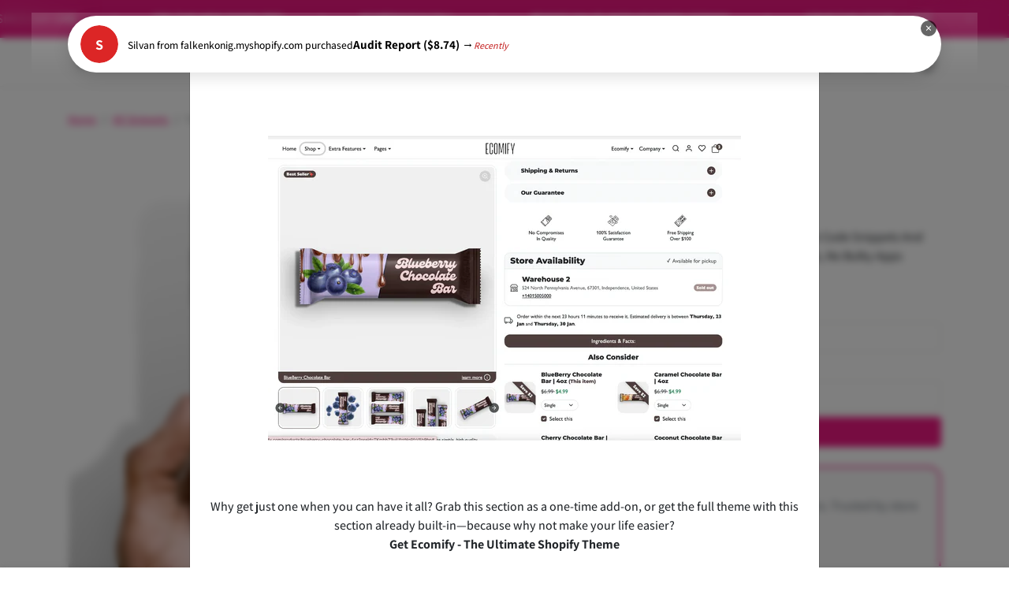

--- FILE ---
content_type: text/html; charset=utf-8
request_url: https://www.ecomgraduates.com/sq-gb/collections/all-snippets/products/trust-badges
body_size: 78336
content:





  <!doctype html>
  <html
    
      data-inactive-tab-text="🔥 Transform Your Store..."
    
    dir="ltr"
    lang="sq"
  >
    <head>
      <meta charset="utf-8">
      <meta name="google-adsense-account" content="ca-pub-7248699744021929">
      <meta name="viewport" content="width=device-width,initial-scale=1">
      <meta name="theme-color" content="#ee1882">
      
      <meta name="p:domain_verify" content="36ff1aee43f782c2c1303b54fff7df85">
      <meta name="ir-site-verification-token" value="236974426">

      <link rel="canonical" href="https://www.ecomgraduates.com/sq-gb/products/trust-badges">
      <link rel="preconnect" href="https://cdn.shopify.com" crossorigin>
      <link rel="preconnect" href="https://fonts.shopifycdn.com" crossorigin><link
          rel="icon"
          type="image/png"
          sizes="16x16"
          href="//www.ecomgraduates.com/cdn/shop/files/logoo.png?crop=center&height=16&v=1691580373&width=16"
        >
        <link
          rel="icon"
          type="image/png"
          sizes="32x32"
          href="//www.ecomgraduates.com/cdn/shop/files/logoo.png?crop=center&height=32&v=1691580373&width=32"
        >
        <link
          rel="apple-touch-icon"
          sizes="180x180"
          href="//www.ecomgraduates.com/cdn/shop/files/logoo.png?crop=center&height=180&v=1691580373&width=180"
        ><title>
        How to add DAWN Theme trust badges to your online store
 &ndash; EcomGraduates® LLC</title>

      
        <meta name="description" content="Add trust badges under the Add to Cart button on Dawn Theme to boost credibility, increase conversions, and reassure customers while they shop.">
      

      
  
<meta property="og:site_name" content="EcomGraduates® LLC">
<meta property="og:url" content="https://www.ecomgraduates.com/sq-gb/products/trust-badges">
<meta property="og:title" content="How to add DAWN Theme trust badges to your online store">
<meta property="og:type" content="product">
<meta property="og:description" content="Add trust badges under the Add to Cart button on Dawn Theme to boost credibility, increase conversions, and reassure customers while they shop."><meta property="og:image" content="http://www.ecomgraduates.com/cdn/shop/files/trust-animated.jpg?v=1724088981">
    <meta property="og:image:secure_url" content="https://www.ecomgraduates.com/cdn/shop/files/trust-animated.jpg?v=1724088981">
    <meta property="og:image:width" content="950">
    <meta property="og:image:height" content="980"><meta property="og:price:amount" content="16.00">
    <meta property="og:price:currency" content="GBP"><meta name="twitter:site" content="@GraduatesEcom"><meta name="twitter:card" content="summary_large_image">
<meta name="twitter:title" content="How to add DAWN Theme trust badges to your online store">
<meta name="twitter:description" content="Add trust badges under the Add to Cart button on Dawn Theme to boost credibility, increase conversions, and reassure customers while they shop.">
      


  
  

  <script type="application/ld+json">
    {    "@context": "https://schema.org",    "@type": "BreadcrumbList",    "itemListElement": [      {        "@type": "ListItem",        "position": 1,        "name": "Home",        "item": "https://www.ecomgraduates.com"      }                  ,{        "@type": "ListItem",        "position": 2,        "name": "All Snippets",        "item": "https://www.ecomgraduates.com/collections/all-snippets"      }                  ,{        "@type": "ListItem",        "position": 3,        "name": "Conversion Triggers",        "item": "https://www.ecomgraduates.com/collections/conversion-boosters"      }                  ,{        "@type": "ListItem",        "position": 4,        "name": "DAWN Theme Snipet",        "item": "https://www.ecomgraduates.com/collections/dawn-customizations"      }                  ,{        "@type": "ListItem",        "position": 5,        "name": "Fees products",        "item": "https://www.ecomgraduates.com/collections/fees-products"      }                  ,{        "@type": "ListItem",        "position": 6,        "name": "Increase AOV",        "item": "https://www.ecomgraduates.com/collections/increase-aov"      }                  ,{        "@type": "ListItem",        "position": 7,        "name": "Latest Snippets",        "item": "https://www.ecomgraduates.com/collections/latest-snippets"      }                  ,{        "@type": "ListItem",        "position": 8,        "name": "Loyalty Builders",        "item": "https://www.ecomgraduates.com/collections/loyalty-builders"      }                  ,{        "@type": "ListItem",        "position": 9,        "name": "Must-Haves",        "item": "https://www.ecomgraduates.com/collections/must-haves"      }                  ,{        "@type": "ListItem",        "position": 10,        "name": "New Features",        "item": "https://www.ecomgraduates.com/collections/new-features"      }                  ,{        "@type": "ListItem",        "position": 11,        "name": "Popular Snippets",        "item": "https://www.ecomgraduates.com/collections/popular-snippets"      }                  ,{        "@type": "ListItem",        "position": 12,        "name": "Products",        "item": "https://www.ecomgraduates.com/collections/all"      }                  ,{        "@type": "ListItem",        "position": 13,        "name": "Theme Snippets",        "item": "https://www.ecomgraduates.com/collections/shopify-theme-snippets"      }                  ,{        "@type": "ListItem",        "position": 14,        "name": "YouTube Videos",        "item": "https://www.ecomgraduates.com/collections/youtube-videos"      }                  ,{        "@type": "ListItem",        "position": 15,        "name": "Trust Badges For Dawn Theme",        "item": "https://www.ecomgraduates.com/products/trust-badges"      }    ]  }  
  </script>

      <script>window.performance && window.performance.mark && window.performance.mark('shopify.content_for_header.start');</script><meta name="google-site-verification" content="fIG4xLIQfsdL9nKbIDzLs3QZqs7IDCVcb_gMWOHGfq0">
<meta name="facebook-domain-verification" content="su1wht3zaur1mckfujkylz05j5m13w">
<meta id="shopify-digital-wallet" name="shopify-digital-wallet" content="/4568318025/digital_wallets/dialog">
<meta name="shopify-checkout-api-token" content="2b657d5806b130dc906abdbf95d80b18">
<meta id="in-context-paypal-metadata" data-shop-id="4568318025" data-venmo-supported="false" data-environment="production" data-locale="en_US" data-paypal-v4="true" data-currency="GBP">
<link rel="alternate" hreflang="x-default" href="https://www.ecomgraduates.com/products/trust-badges">
<link rel="alternate" hreflang="en" href="https://www.ecomgraduates.com/products/trust-badges">
<link rel="alternate" hreflang="it" href="https://www.ecomgraduates.com/it/products/trust-badges">
<link rel="alternate" hreflang="en-AU" href="https://www.ecomgraduates.com/en-au/products/trust-badges">
<link rel="alternate" hreflang="it-AU" href="https://www.ecomgraduates.com/it-au/products/trust-badges">
<link rel="alternate" hreflang="en-CA" href="https://www.ecomgraduates.com/en-ca/products/trust-badges">
<link rel="alternate" hreflang="it-CA" href="https://www.ecomgraduates.com/it-ca/products/trust-badges">
<link rel="alternate" hreflang="en-FR" href="https://www.ecomgraduates.com/en-fr/products/trust-badges">
<link rel="alternate" hreflang="it-FR" href="https://www.ecomgraduates.com/it-fr/products/trust-badges">
<link rel="alternate" hreflang="fr-FR" href="https://www.ecomgraduates.com/fr-fr/products/trust-badges">
<link rel="alternate" hreflang="en-DE" href="https://www.ecomgraduates.com/en-de/products/trust-badges">
<link rel="alternate" hreflang="de-DE" href="https://www.ecomgraduates.com/de-de/products/trust-badges">
<link rel="alternate" hreflang="it-DE" href="https://www.ecomgraduates.com/it-de/products/trust-badges">
<link rel="alternate" hreflang="en-IN" href="https://www.ecomgraduates.com/en-in/products/trust-badges">
<link rel="alternate" hreflang="it-IN" href="https://www.ecomgraduates.com/it-in/products/trust-badges">
<link rel="alternate" hreflang="en-NL" href="https://www.ecomgraduates.com/en-nl/products/trust-badges">
<link rel="alternate" hreflang="it-NL" href="https://www.ecomgraduates.com/it-nl/products/trust-badges">
<link rel="alternate" hreflang="en-NZ" href="https://www.ecomgraduates.com/en-nz/products/trust-badges">
<link rel="alternate" hreflang="it-NZ" href="https://www.ecomgraduates.com/it-nz/products/trust-badges">
<link rel="alternate" hreflang="en-ES" href="https://www.ecomgraduates.com/en-es/products/trust-badges">
<link rel="alternate" hreflang="it-ES" href="https://www.ecomgraduates.com/it-es/products/trust-badges">
<link rel="alternate" hreflang="en-GB" href="https://www.ecomgraduates.com/en-gb/products/trust-badges">
<link rel="alternate" hreflang="it-GB" href="https://www.ecomgraduates.com/it-gb/products/trust-badges">
<link rel="alternate" hreflang="sq-GB" href="https://www.ecomgraduates.com/sq-gb/products/trust-badges">
<link rel="alternate" hreflang="de-GB" href="https://www.ecomgraduates.com/de-gb/products/trust-badges">
<link rel="alternate" type="application/json+oembed" href="https://www.ecomgraduates.com/sq-gb/products/trust-badges.oembed">
<script async="async" src="/checkouts/internal/preloads.js?locale=sq-GB"></script>
<link rel="preconnect" href="https://shop.app" crossorigin="anonymous">
<script async="async" src="https://shop.app/checkouts/internal/preloads.js?locale=sq-GB&shop_id=4568318025" crossorigin="anonymous"></script>
<script id="apple-pay-shop-capabilities" type="application/json">{"shopId":4568318025,"countryCode":"US","currencyCode":"GBP","merchantCapabilities":["supports3DS"],"merchantId":"gid:\/\/shopify\/Shop\/4568318025","merchantName":"EcomGraduates® LLC","requiredBillingContactFields":["postalAddress","email"],"requiredShippingContactFields":["postalAddress","email"],"shippingType":"shipping","supportedNetworks":["visa","masterCard","amex","discover","elo","jcb"],"total":{"type":"pending","label":"EcomGraduates® LLC","amount":"1.00"},"shopifyPaymentsEnabled":true,"supportsSubscriptions":true}</script>
<script id="shopify-features" type="application/json">{"accessToken":"2b657d5806b130dc906abdbf95d80b18","betas":["rich-media-storefront-analytics"],"domain":"www.ecomgraduates.com","predictiveSearch":true,"shopId":4568318025,"locale":"en"}</script>
<script>var Shopify = Shopify || {};
Shopify.shop = "glellie.myshopify.com";
Shopify.locale = "sq";
Shopify.currency = {"active":"GBP","rate":"0.75646326"};
Shopify.country = "GB";
Shopify.theme = {"name":"ecomify-theme-3-4-0[back up of live] gitbook","id":125282451538,"schema_name":"ecomify","schema_version":"3.4.0","theme_store_id":null,"role":"main"};
Shopify.theme.handle = "null";
Shopify.theme.style = {"id":null,"handle":null};
Shopify.cdnHost = "www.ecomgraduates.com/cdn";
Shopify.routes = Shopify.routes || {};
Shopify.routes.root = "/sq-gb/";</script>
<script type="module">!function(o){(o.Shopify=o.Shopify||{}).modules=!0}(window);</script>
<script>!function(o){function n(){var o=[];function n(){o.push(Array.prototype.slice.apply(arguments))}return n.q=o,n}var t=o.Shopify=o.Shopify||{};t.loadFeatures=n(),t.autoloadFeatures=n()}(window);</script>
<script>
  window.ShopifyPay = window.ShopifyPay || {};
  window.ShopifyPay.apiHost = "shop.app\/pay";
  window.ShopifyPay.redirectState = null;
</script>
<script id="shop-js-analytics" type="application/json">{"pageType":"product"}</script>
<script defer="defer" async type="module" src="//www.ecomgraduates.com/cdn/shopifycloud/shop-js/modules/v2/client.init-shop-cart-sync_BApSsMSl.en.esm.js"></script>
<script defer="defer" async type="module" src="//www.ecomgraduates.com/cdn/shopifycloud/shop-js/modules/v2/chunk.common_CBoos6YZ.esm.js"></script>
<script type="module">
  await import("//www.ecomgraduates.com/cdn/shopifycloud/shop-js/modules/v2/client.init-shop-cart-sync_BApSsMSl.en.esm.js");
await import("//www.ecomgraduates.com/cdn/shopifycloud/shop-js/modules/v2/chunk.common_CBoos6YZ.esm.js");

  window.Shopify.SignInWithShop?.initShopCartSync?.({"fedCMEnabled":true,"windoidEnabled":true});

</script>
<script>
  window.Shopify = window.Shopify || {};
  if (!window.Shopify.featureAssets) window.Shopify.featureAssets = {};
  window.Shopify.featureAssets['shop-js'] = {"shop-cart-sync":["modules/v2/client.shop-cart-sync_DJczDl9f.en.esm.js","modules/v2/chunk.common_CBoos6YZ.esm.js"],"init-fed-cm":["modules/v2/client.init-fed-cm_BzwGC0Wi.en.esm.js","modules/v2/chunk.common_CBoos6YZ.esm.js"],"init-windoid":["modules/v2/client.init-windoid_BS26ThXS.en.esm.js","modules/v2/chunk.common_CBoos6YZ.esm.js"],"shop-cash-offers":["modules/v2/client.shop-cash-offers_DthCPNIO.en.esm.js","modules/v2/chunk.common_CBoos6YZ.esm.js","modules/v2/chunk.modal_Bu1hFZFC.esm.js"],"shop-button":["modules/v2/client.shop-button_D_JX508o.en.esm.js","modules/v2/chunk.common_CBoos6YZ.esm.js"],"init-shop-email-lookup-coordinator":["modules/v2/client.init-shop-email-lookup-coordinator_DFwWcvrS.en.esm.js","modules/v2/chunk.common_CBoos6YZ.esm.js"],"shop-toast-manager":["modules/v2/client.shop-toast-manager_tEhgP2F9.en.esm.js","modules/v2/chunk.common_CBoos6YZ.esm.js"],"shop-login-button":["modules/v2/client.shop-login-button_DwLgFT0K.en.esm.js","modules/v2/chunk.common_CBoos6YZ.esm.js","modules/v2/chunk.modal_Bu1hFZFC.esm.js"],"avatar":["modules/v2/client.avatar_BTnouDA3.en.esm.js"],"init-shop-cart-sync":["modules/v2/client.init-shop-cart-sync_BApSsMSl.en.esm.js","modules/v2/chunk.common_CBoos6YZ.esm.js"],"pay-button":["modules/v2/client.pay-button_BuNmcIr_.en.esm.js","modules/v2/chunk.common_CBoos6YZ.esm.js"],"init-shop-for-new-customer-accounts":["modules/v2/client.init-shop-for-new-customer-accounts_DrjXSI53.en.esm.js","modules/v2/client.shop-login-button_DwLgFT0K.en.esm.js","modules/v2/chunk.common_CBoos6YZ.esm.js","modules/v2/chunk.modal_Bu1hFZFC.esm.js"],"init-customer-accounts-sign-up":["modules/v2/client.init-customer-accounts-sign-up_TlVCiykN.en.esm.js","modules/v2/client.shop-login-button_DwLgFT0K.en.esm.js","modules/v2/chunk.common_CBoos6YZ.esm.js","modules/v2/chunk.modal_Bu1hFZFC.esm.js"],"shop-follow-button":["modules/v2/client.shop-follow-button_C5D3XtBb.en.esm.js","modules/v2/chunk.common_CBoos6YZ.esm.js","modules/v2/chunk.modal_Bu1hFZFC.esm.js"],"checkout-modal":["modules/v2/client.checkout-modal_8TC_1FUY.en.esm.js","modules/v2/chunk.common_CBoos6YZ.esm.js","modules/v2/chunk.modal_Bu1hFZFC.esm.js"],"init-customer-accounts":["modules/v2/client.init-customer-accounts_C0Oh2ljF.en.esm.js","modules/v2/client.shop-login-button_DwLgFT0K.en.esm.js","modules/v2/chunk.common_CBoos6YZ.esm.js","modules/v2/chunk.modal_Bu1hFZFC.esm.js"],"lead-capture":["modules/v2/client.lead-capture_Cq0gfm7I.en.esm.js","modules/v2/chunk.common_CBoos6YZ.esm.js","modules/v2/chunk.modal_Bu1hFZFC.esm.js"],"shop-login":["modules/v2/client.shop-login_BmtnoEUo.en.esm.js","modules/v2/chunk.common_CBoos6YZ.esm.js","modules/v2/chunk.modal_Bu1hFZFC.esm.js"],"payment-terms":["modules/v2/client.payment-terms_BHOWV7U_.en.esm.js","modules/v2/chunk.common_CBoos6YZ.esm.js","modules/v2/chunk.modal_Bu1hFZFC.esm.js"]};
</script>
<script>(function() {
  var isLoaded = false;
  function asyncLoad() {
    if (isLoaded) return;
    isLoaded = true;
    var urls = ["\/\/cdn.shopify.com\/proxy\/6bd6e446d6763148580ef90f8bdd666e021242d9c8c71e6dda3fbb54d3305ee1\/api.goaffpro.com\/loader.js?shop=glellie.myshopify.com\u0026sp-cache-control=cHVibGljLCBtYXgtYWdlPTkwMA"];
    for (var i = 0; i < urls.length; i++) {
      var s = document.createElement('script');
      s.type = 'text/javascript';
      s.async = true;
      s.src = urls[i];
      var x = document.getElementsByTagName('script')[0];
      x.parentNode.insertBefore(s, x);
    }
  };
  if(window.attachEvent) {
    window.attachEvent('onload', asyncLoad);
  } else {
    window.addEventListener('load', asyncLoad, false);
  }
})();</script>
<script id="__st">var __st={"a":4568318025,"offset":-21600,"reqid":"bbe21109-5eb6-4e95-b349-90926d5020b3-1768874712","pageurl":"www.ecomgraduates.com\/sq-gb\/collections\/all-snippets\/products\/trust-badges","u":"523760f22687","p":"product","rtyp":"product","rid":6915444899922};</script>
<script>window.ShopifyPaypalV4VisibilityTracking = true;</script>
<script id="captcha-bootstrap">!function(){'use strict';const t='contact',e='account',n='new_comment',o=[[t,t],['blogs',n],['comments',n],[t,'customer']],c=[[e,'customer_login'],[e,'guest_login'],[e,'recover_customer_password'],[e,'create_customer']],r=t=>t.map((([t,e])=>`form[action*='/${t}']:not([data-nocaptcha='true']) input[name='form_type'][value='${e}']`)).join(','),a=t=>()=>t?[...document.querySelectorAll(t)].map((t=>t.form)):[];function s(){const t=[...o],e=r(t);return a(e)}const i='password',u='form_key',d=['recaptcha-v3-token','g-recaptcha-response','h-captcha-response',i],f=()=>{try{return window.sessionStorage}catch{return}},m='__shopify_v',_=t=>t.elements[u];function p(t,e,n=!1){try{const o=window.sessionStorage,c=JSON.parse(o.getItem(e)),{data:r}=function(t){const{data:e,action:n}=t;return t[m]||n?{data:e,action:n}:{data:t,action:n}}(c);for(const[e,n]of Object.entries(r))t.elements[e]&&(t.elements[e].value=n);n&&o.removeItem(e)}catch(o){console.error('form repopulation failed',{error:o})}}const l='form_type',E='cptcha';function T(t){t.dataset[E]=!0}const w=window,h=w.document,L='Shopify',v='ce_forms',y='captcha';let A=!1;((t,e)=>{const n=(g='f06e6c50-85a8-45c8-87d0-21a2b65856fe',I='https://cdn.shopify.com/shopifycloud/storefront-forms-hcaptcha/ce_storefront_forms_captcha_hcaptcha.v1.5.2.iife.js',D={infoText:'Protected by hCaptcha',privacyText:'Privacy',termsText:'Terms'},(t,e,n)=>{const o=w[L][v],c=o.bindForm;if(c)return c(t,g,e,D).then(n);var r;o.q.push([[t,g,e,D],n]),r=I,A||(h.body.append(Object.assign(h.createElement('script'),{id:'captcha-provider',async:!0,src:r})),A=!0)});var g,I,D;w[L]=w[L]||{},w[L][v]=w[L][v]||{},w[L][v].q=[],w[L][y]=w[L][y]||{},w[L][y].protect=function(t,e){n(t,void 0,e),T(t)},Object.freeze(w[L][y]),function(t,e,n,w,h,L){const[v,y,A,g]=function(t,e,n){const i=e?o:[],u=t?c:[],d=[...i,...u],f=r(d),m=r(i),_=r(d.filter((([t,e])=>n.includes(e))));return[a(f),a(m),a(_),s()]}(w,h,L),I=t=>{const e=t.target;return e instanceof HTMLFormElement?e:e&&e.form},D=t=>v().includes(t);t.addEventListener('submit',(t=>{const e=I(t);if(!e)return;const n=D(e)&&!e.dataset.hcaptchaBound&&!e.dataset.recaptchaBound,o=_(e),c=g().includes(e)&&(!o||!o.value);(n||c)&&t.preventDefault(),c&&!n&&(function(t){try{if(!f())return;!function(t){const e=f();if(!e)return;const n=_(t);if(!n)return;const o=n.value;o&&e.removeItem(o)}(t);const e=Array.from(Array(32),(()=>Math.random().toString(36)[2])).join('');!function(t,e){_(t)||t.append(Object.assign(document.createElement('input'),{type:'hidden',name:u})),t.elements[u].value=e}(t,e),function(t,e){const n=f();if(!n)return;const o=[...t.querySelectorAll(`input[type='${i}']`)].map((({name:t})=>t)),c=[...d,...o],r={};for(const[a,s]of new FormData(t).entries())c.includes(a)||(r[a]=s);n.setItem(e,JSON.stringify({[m]:1,action:t.action,data:r}))}(t,e)}catch(e){console.error('failed to persist form',e)}}(e),e.submit())}));const S=(t,e)=>{t&&!t.dataset[E]&&(n(t,e.some((e=>e===t))),T(t))};for(const o of['focusin','change'])t.addEventListener(o,(t=>{const e=I(t);D(e)&&S(e,y())}));const B=e.get('form_key'),M=e.get(l),P=B&&M;t.addEventListener('DOMContentLoaded',(()=>{const t=y();if(P)for(const e of t)e.elements[l].value===M&&p(e,B);[...new Set([...A(),...v().filter((t=>'true'===t.dataset.shopifyCaptcha))])].forEach((e=>S(e,t)))}))}(h,new URLSearchParams(w.location.search),n,t,e,['guest_login'])})(!0,!0)}();</script>
<script integrity="sha256-4kQ18oKyAcykRKYeNunJcIwy7WH5gtpwJnB7kiuLZ1E=" data-source-attribution="shopify.loadfeatures" defer="defer" src="//www.ecomgraduates.com/cdn/shopifycloud/storefront/assets/storefront/load_feature-a0a9edcb.js" crossorigin="anonymous"></script>
<script crossorigin="anonymous" defer="defer" src="//www.ecomgraduates.com/cdn/shopifycloud/storefront/assets/shopify_pay/storefront-65b4c6d7.js?v=20250812"></script>
<script data-source-attribution="shopify.dynamic_checkout.dynamic.init">var Shopify=Shopify||{};Shopify.PaymentButton=Shopify.PaymentButton||{isStorefrontPortableWallets:!0,init:function(){window.Shopify.PaymentButton.init=function(){};var t=document.createElement("script");t.src="https://www.ecomgraduates.com/cdn/shopifycloud/portable-wallets/latest/portable-wallets.en.js",t.type="module",document.head.appendChild(t)}};
</script>
<script data-source-attribution="shopify.dynamic_checkout.buyer_consent">
  function portableWalletsHideBuyerConsent(e){var t=document.getElementById("shopify-buyer-consent"),n=document.getElementById("shopify-subscription-policy-button");t&&n&&(t.classList.add("hidden"),t.setAttribute("aria-hidden","true"),n.removeEventListener("click",e))}function portableWalletsShowBuyerConsent(e){var t=document.getElementById("shopify-buyer-consent"),n=document.getElementById("shopify-subscription-policy-button");t&&n&&(t.classList.remove("hidden"),t.removeAttribute("aria-hidden"),n.addEventListener("click",e))}window.Shopify?.PaymentButton&&(window.Shopify.PaymentButton.hideBuyerConsent=portableWalletsHideBuyerConsent,window.Shopify.PaymentButton.showBuyerConsent=portableWalletsShowBuyerConsent);
</script>
<script data-source-attribution="shopify.dynamic_checkout.cart.bootstrap">document.addEventListener("DOMContentLoaded",(function(){function t(){return document.querySelector("shopify-accelerated-checkout-cart, shopify-accelerated-checkout")}if(t())Shopify.PaymentButton.init();else{new MutationObserver((function(e,n){t()&&(Shopify.PaymentButton.init(),n.disconnect())})).observe(document.body,{childList:!0,subtree:!0})}}));
</script>
<script id='scb4127' type='text/javascript' async='' src='https://www.ecomgraduates.com/cdn/shopifycloud/privacy-banner/storefront-banner.js'></script><link id="shopify-accelerated-checkout-styles" rel="stylesheet" media="screen" href="https://www.ecomgraduates.com/cdn/shopifycloud/portable-wallets/latest/accelerated-checkout-backwards-compat.css" crossorigin="anonymous">
<style id="shopify-accelerated-checkout-cart">
        #shopify-buyer-consent {
  margin-top: 1em;
  display: inline-block;
  width: 100%;
}

#shopify-buyer-consent.hidden {
  display: none;
}

#shopify-subscription-policy-button {
  background: none;
  border: none;
  padding: 0;
  text-decoration: underline;
  font-size: inherit;
  cursor: pointer;
}

#shopify-subscription-policy-button::before {
  box-shadow: none;
}

      </style>

<script>window.performance && window.performance.mark && window.performance.mark('shopify.content_for_header.end');</script>

      
        <link href="//www.ecomgraduates.com/cdn/shop/t/71/assets/vendor-bootstrap.min.css?v=170947543712260450831727213364" rel="stylesheet">
      

      <style>
        :root {
            
                --bs-border-color: var(--bs-light-darken-10);
            
        }
        
      </style>

      <link href="//www.ecomgraduates.com/cdn/shop/t/71/assets/vendor-splide.min.css?v=44329677166622589231727213364" rel="stylesheet" media="print" onload="this.media='all'">
      <link href="//www.ecomgraduates.com/cdn/shop/t/71/assets/vendor-animate.min.css?v=117445339244174673761727213364" rel="stylesheet" media="print" onload="this.media='all'">
      <link href="//www.ecomgraduates.com/cdn/shop/t/71/assets/variables.css?v=144039219108274021571768845953" rel="stylesheet">
      <link href="//www.ecomgraduates.com/cdn/shop/t/71/assets/base.css?v=67457033943633193651761079401" rel="stylesheet">
      <link href="//www.ecomgraduates.com/cdn/shop/t/71/assets/general.css?v=138664803725489299001755626574" rel="stylesheet">
      <link href="//www.ecomgraduates.com/cdn/shop/t/71/assets/sections.css?v=109052514854687007851767966633" rel="stylesheet">
      <link href="//www.ecomgraduates.com/cdn/shop/t/71/assets/collection.css?v=183539647167626529131728155391" rel="stylesheet">
      <link href="//www.ecomgraduates.com/cdn/shop/t/71/assets/product.css?v=74771113026667115051750708583" rel="stylesheet">
      <link href="//www.ecomgraduates.com/cdn/shop/t/71/assets/cart.css?v=82054369762694737291746112811" rel="stylesheet">
      <link href="//www.ecomgraduates.com/cdn/shop/t/71/assets/animate.min.css?v=115639684294252348841727213364" rel="stylesheet">

      

      <link href="//www.ecomgraduates.com/cdn/shop/t/71/assets/custom.css?v=175131123170063808611750549768" rel="stylesheet">
      <script>
        (function(c,l,a,r,i,t,y){
    c[a]=c[a]||function(){(c[a].q=c[a].q||[]).push(arguments)};
    t=l.createElement(r);t.async=1;t.src="https://www.clarity.ms/tag/"+i;
    y=l.getElementsByTagName(r)[0];y.parentNode.insertBefore(t,y);
})(window, document, "clarity", "script", "ctsrjgpgqi");
      </script>
      <script>
        Shopify.money_format = "£{{amount}}"
        window.theme = {
            product: {
                addToCart: 'Add To Cart',
                addedToCart: '✓ Added to cart',
                soldOut: 'Sold out',
                unavailable: 'Unavailable',
                priceRegular: 'Regular price',
                priceFrom: 'From',
                priceSale: 'Sale price',
                save: 'Save',
            }
        }
        
        
      </script>

      

      
        <link
          href="//www.ecomgraduates.com/cdn/shop/t/71/assets/vendor-glightbox.min.css?v=47676404177181227621727213364"
          rel="stylesheet"
          media="print"
          onload="this.media='all'"
        >
        <script src="//www.ecomgraduates.com/cdn/shop/t/71/assets/vendor-glightbox.min.js?v=151956474687687549541727213364" defer></script>
      

      <script src="//www.ecomgraduates.com/cdn/shopifycloud/storefront/assets/themes_support/shopify_common-5f594365.js" defer></script>
      <script src="//www.ecomgraduates.com/cdn/shop/t/71/assets/vendor-bootstrap.bundle.min.js?v=141664645924742811431727213364" defer></script>
      <script src="//www.ecomgraduates.com/cdn/shop/t/71/assets/vendor-splide.min.js?v=73338738898036601811727213364" defer></script>
      <script src="//www.ecomgraduates.com/cdn/shop/t/71/assets/base.js?v=74090953662224189661727213364" defer></script>
      <script src="//www.ecomgraduates.com/cdn/shop/t/71/assets/general.js?v=107164351204035974541727213364" defer></script>
      <script src="//www.ecomgraduates.com/cdn/shop/t/71/assets/search.js?v=52289388508672221561727213364" defer></script>
      <script src="//www.ecomgraduates.com/cdn/shop/t/71/assets/sections.js?v=138690506094910103661755126175" defer></script>
      <script src="//www.ecomgraduates.com/cdn/shop/t/71/assets/collection.js?v=62447558981962021746736636" defer></script>
      <script src="//www.ecomgraduates.com/cdn/shop/t/71/assets/product.js?v=49018898740829039351750708616" defer></script>
      <script src="//www.ecomgraduates.com/cdn/shop/t/71/assets/cart.js?v=161358354115830994841755100006" defer></script>
      <script src="//www.ecomgraduates.com/cdn/shop/t/71/assets/custom.js?v=155291278769484937461751304719" defer></script>

      

      <script src="https://js.afterpay.com/afterpay-1.x.js" async></script>
  
    <!-- BEGIN app block: shopify://apps/judge-me-reviews/blocks/judgeme_core/61ccd3b1-a9f2-4160-9fe9-4fec8413e5d8 --><!-- Start of Judge.me Core -->






<link rel="dns-prefetch" href="https://cdnwidget.judge.me">
<link rel="dns-prefetch" href="https://cdn.judge.me">
<link rel="dns-prefetch" href="https://cdn1.judge.me">
<link rel="dns-prefetch" href="https://api.judge.me">

<script data-cfasync='false' class='jdgm-settings-script'>window.jdgmSettings={"pagination":5,"disable_web_reviews":false,"badge_no_review_text":"No reviews","badge_n_reviews_text":"{{ n }} review/reviews","hide_badge_preview_if_no_reviews":true,"badge_hide_text":false,"enforce_center_preview_badge":false,"widget_title":"Customer Reviews","widget_open_form_text":"Write a review","widget_close_form_text":"Cancel review","widget_refresh_page_text":"Refresh page","widget_summary_text":"Based on {{ number_of_reviews }} review/reviews","widget_no_review_text":"Be the first to write a review","widget_name_field_text":"Display name","widget_verified_name_field_text":"Verified Name (public)","widget_name_placeholder_text":"Display name","widget_required_field_error_text":"This field is required.","widget_email_field_text":"Email address","widget_verified_email_field_text":"Verified Email (private, can not be edited)","widget_email_placeholder_text":"Your email address","widget_email_field_error_text":"Please enter a valid email address.","widget_rating_field_text":"Rating","widget_review_title_field_text":"Review Title","widget_review_title_placeholder_text":"Give your review a title","widget_review_body_field_text":"Review content","widget_review_body_placeholder_text":"Start writing here...","widget_pictures_field_text":"Picture/Video (optional)","widget_submit_review_text":"Submit Review","widget_submit_verified_review_text":"Submit Verified Review","widget_submit_success_msg_with_auto_publish":"Thank you! Please refresh the page in a few moments to see your review. You can remove or edit your review by logging into \u003ca href='https://judge.me/login' target='_blank' rel='nofollow noopener'\u003eJudge.me\u003c/a\u003e","widget_submit_success_msg_no_auto_publish":"Thank you! Your review will be published as soon as it is approved by the shop admin. You can remove or edit your review by logging into \u003ca href='https://judge.me/login' target='_blank' rel='nofollow noopener'\u003eJudge.me\u003c/a\u003e","widget_show_default_reviews_out_of_total_text":"Showing {{ n_reviews_shown }} out of {{ n_reviews }} reviews.","widget_show_all_link_text":"Show all","widget_show_less_link_text":"Show less","widget_author_said_text":"{{ reviewer_name }} said:","widget_days_text":"{{ n }} days ago","widget_weeks_text":"{{ n }} week/weeks ago","widget_months_text":"{{ n }} month/months ago","widget_years_text":"{{ n }} year/years ago","widget_yesterday_text":"Yesterday","widget_today_text":"Today","widget_replied_text":"\u003e\u003e {{ shop_name }} replied:","widget_read_more_text":"Read more","widget_reviewer_name_as_initial":"","widget_rating_filter_color":"#fbcd0a","widget_rating_filter_see_all_text":"See all reviews","widget_sorting_most_recent_text":"Most Recent","widget_sorting_highest_rating_text":"Highest Rating","widget_sorting_lowest_rating_text":"Lowest Rating","widget_sorting_with_pictures_text":"Only Pictures","widget_sorting_most_helpful_text":"Most Helpful","widget_open_question_form_text":"Ask a question","widget_reviews_subtab_text":"Reviews","widget_questions_subtab_text":"Questions","widget_question_label_text":"Question","widget_answer_label_text":"Answer","widget_question_placeholder_text":"Write your question here","widget_submit_question_text":"Submit Question","widget_question_submit_success_text":"Thank you for your question! We will notify you once it gets answered.","verified_badge_text":"Verified","verified_badge_bg_color":"","verified_badge_text_color":"","verified_badge_placement":"left-of-reviewer-name","widget_review_max_height":"","widget_hide_border":false,"widget_social_share":false,"widget_thumb":false,"widget_review_location_show":false,"widget_location_format":"","all_reviews_include_out_of_store_products":true,"all_reviews_out_of_store_text":"(out of store)","all_reviews_pagination":100,"all_reviews_product_name_prefix_text":"about","enable_review_pictures":false,"enable_question_anwser":false,"widget_theme":"default","review_date_format":"mm/dd/yyyy","default_sort_method":"most-recent","widget_product_reviews_subtab_text":"Product Reviews","widget_shop_reviews_subtab_text":"Shop Reviews","widget_other_products_reviews_text":"Reviews for other products","widget_store_reviews_subtab_text":"Store reviews","widget_no_store_reviews_text":"This store hasn't received any reviews yet","widget_web_restriction_product_reviews_text":"This product hasn't received any reviews yet","widget_no_items_text":"No items found","widget_show_more_text":"Show more","widget_write_a_store_review_text":"Write a Store Review","widget_other_languages_heading":"Reviews in Other Languages","widget_translate_review_text":"Translate review to {{ language }}","widget_translating_review_text":"Translating...","widget_show_original_translation_text":"Show original ({{ language }})","widget_translate_review_failed_text":"Review couldn't be translated.","widget_translate_review_retry_text":"Retry","widget_translate_review_try_again_later_text":"Try again later","show_product_url_for_grouped_product":false,"widget_sorting_pictures_first_text":"Pictures First","show_pictures_on_all_rev_page_mobile":false,"show_pictures_on_all_rev_page_desktop":false,"floating_tab_hide_mobile_install_preference":false,"floating_tab_button_name":"★ Reviews","floating_tab_title":"Let customers speak for us","floating_tab_button_color":"","floating_tab_button_background_color":"","floating_tab_url":"","floating_tab_url_enabled":false,"floating_tab_tab_style":"text","all_reviews_text_badge_text":"Customers rate us {{ shop.metafields.judgeme.all_reviews_rating | round: 1 }}/5 based on {{ shop.metafields.judgeme.all_reviews_count }} reviews.","all_reviews_text_badge_text_branded_style":"{{ shop.metafields.judgeme.all_reviews_rating | round: 1 }} out of 5 stars based on {{ shop.metafields.judgeme.all_reviews_count }} reviews","is_all_reviews_text_badge_a_link":false,"show_stars_for_all_reviews_text_badge":false,"all_reviews_text_badge_url":"","all_reviews_text_style":"text","all_reviews_text_color_style":"judgeme_brand_color","all_reviews_text_color":"#108474","all_reviews_text_show_jm_brand":true,"featured_carousel_show_header":true,"featured_carousel_title":"Let customers speak for us","testimonials_carousel_title":"Customers are saying","videos_carousel_title":"Real customer stories","cards_carousel_title":"Customers are saying","featured_carousel_count_text":"from {{ n }} reviews","featured_carousel_add_link_to_all_reviews_page":false,"featured_carousel_url":"","featured_carousel_show_images":true,"featured_carousel_autoslide_interval":5,"featured_carousel_arrows_on_the_sides":false,"featured_carousel_height":250,"featured_carousel_width":80,"featured_carousel_image_size":0,"featured_carousel_image_height":250,"featured_carousel_arrow_color":"#eeeeee","verified_count_badge_style":"vintage","verified_count_badge_orientation":"horizontal","verified_count_badge_color_style":"judgeme_brand_color","verified_count_badge_color":"#108474","is_verified_count_badge_a_link":false,"verified_count_badge_url":"","verified_count_badge_show_jm_brand":true,"widget_rating_preset_default":5,"widget_first_sub_tab":"product-reviews","widget_show_histogram":true,"widget_histogram_use_custom_color":false,"widget_pagination_use_custom_color":false,"widget_star_use_custom_color":false,"widget_verified_badge_use_custom_color":false,"widget_write_review_use_custom_color":false,"picture_reminder_submit_button":"Upload Pictures","enable_review_videos":false,"mute_video_by_default":false,"widget_sorting_videos_first_text":"Videos First","widget_review_pending_text":"Pending","featured_carousel_items_for_large_screen":3,"social_share_options_order":"Facebook,Twitter","remove_microdata_snippet":false,"disable_json_ld":false,"enable_json_ld_products":false,"preview_badge_show_question_text":false,"preview_badge_no_question_text":"No questions","preview_badge_n_question_text":"{{ number_of_questions }} question/questions","qa_badge_show_icon":false,"qa_badge_position":"same-row","remove_judgeme_branding":false,"widget_add_search_bar":false,"widget_search_bar_placeholder":"Search","widget_sorting_verified_only_text":"Verified only","featured_carousel_theme":"default","featured_carousel_show_rating":true,"featured_carousel_show_title":true,"featured_carousel_show_body":true,"featured_carousel_show_date":false,"featured_carousel_show_reviewer":true,"featured_carousel_show_product":false,"featured_carousel_header_background_color":"#108474","featured_carousel_header_text_color":"#ffffff","featured_carousel_name_product_separator":"reviewed","featured_carousel_full_star_background":"#108474","featured_carousel_empty_star_background":"#dadada","featured_carousel_vertical_theme_background":"#f9fafb","featured_carousel_verified_badge_enable":false,"featured_carousel_verified_badge_color":"#108474","featured_carousel_border_style":"round","featured_carousel_review_line_length_limit":3,"featured_carousel_more_reviews_button_text":"Read more reviews","featured_carousel_view_product_button_text":"View product","all_reviews_page_load_reviews_on":"scroll","all_reviews_page_load_more_text":"Load More Reviews","disable_fb_tab_reviews":false,"enable_ajax_cdn_cache":false,"widget_advanced_speed_features":5,"widget_public_name_text":"displayed publicly like","default_reviewer_name":"John Smith","default_reviewer_name_has_non_latin":true,"widget_reviewer_anonymous":"Anonymous","medals_widget_title":"Judge.me Review Medals","medals_widget_background_color":"#f9fafb","medals_widget_position":"footer_all_pages","medals_widget_border_color":"#f9fafb","medals_widget_verified_text_position":"left","medals_widget_use_monochromatic_version":false,"medals_widget_elements_color":"#108474","show_reviewer_avatar":true,"widget_invalid_yt_video_url_error_text":"Not a YouTube video URL","widget_max_length_field_error_text":"Please enter no more than {0} characters.","widget_show_country_flag":false,"widget_show_collected_via_shop_app":true,"widget_verified_by_shop_badge_style":"light","widget_verified_by_shop_text":"Verified by Shop","widget_show_photo_gallery":false,"widget_load_with_code_splitting":false,"widget_ugc_install_preference":false,"widget_ugc_title":"Made by us, Shared by you","widget_ugc_subtitle":"Tag us to see your picture featured in our page","widget_ugc_arrows_color":"#ffffff","widget_ugc_primary_button_text":"Buy Now","widget_ugc_primary_button_background_color":"#108474","widget_ugc_primary_button_text_color":"#ffffff","widget_ugc_primary_button_border_width":"0","widget_ugc_primary_button_border_style":"none","widget_ugc_primary_button_border_color":"#108474","widget_ugc_primary_button_border_radius":"25","widget_ugc_secondary_button_text":"Load More","widget_ugc_secondary_button_background_color":"#ffffff","widget_ugc_secondary_button_text_color":"#108474","widget_ugc_secondary_button_border_width":"2","widget_ugc_secondary_button_border_style":"solid","widget_ugc_secondary_button_border_color":"#108474","widget_ugc_secondary_button_border_radius":"25","widget_ugc_reviews_button_text":"View Reviews","widget_ugc_reviews_button_background_color":"#ffffff","widget_ugc_reviews_button_text_color":"#108474","widget_ugc_reviews_button_border_width":"2","widget_ugc_reviews_button_border_style":"solid","widget_ugc_reviews_button_border_color":"#108474","widget_ugc_reviews_button_border_radius":"25","widget_ugc_reviews_button_link_to":"judgeme-reviews-page","widget_ugc_show_post_date":true,"widget_ugc_max_width":"800","widget_rating_metafield_value_type":true,"widget_primary_color":"#EE1882","widget_enable_secondary_color":false,"widget_secondary_color":"#edf5f5","widget_summary_average_rating_text":"{{ average_rating }} out of 5","widget_media_grid_title":"Customer photos \u0026 videos","widget_media_grid_see_more_text":"See more","widget_round_style":false,"widget_show_product_medals":true,"widget_verified_by_judgeme_text":"Verified by Judge.me","widget_show_store_medals":true,"widget_verified_by_judgeme_text_in_store_medals":"Verified by Judge.me","widget_media_field_exceed_quantity_message":"Sorry, we can only accept {{ max_media }} for one review.","widget_media_field_exceed_limit_message":"{{ file_name }} is too large, please select a {{ media_type }} less than {{ size_limit }}MB.","widget_review_submitted_text":"Review Submitted!","widget_question_submitted_text":"Question Submitted!","widget_close_form_text_question":"Cancel","widget_write_your_answer_here_text":"Write your answer here","widget_enabled_branded_link":true,"widget_show_collected_by_judgeme":false,"widget_reviewer_name_color":"","widget_write_review_text_color":"","widget_write_review_bg_color":"","widget_collected_by_judgeme_text":"collected by Judge.me","widget_pagination_type":"standard","widget_load_more_text":"Load More","widget_load_more_color":"#108474","widget_full_review_text":"Full Review","widget_read_more_reviews_text":"Read More Reviews","widget_read_questions_text":"Read Questions","widget_questions_and_answers_text":"Questions \u0026 Answers","widget_verified_by_text":"Verified by","widget_verified_text":"Verified","widget_number_of_reviews_text":"{{ number_of_reviews }} reviews","widget_back_button_text":"Back","widget_next_button_text":"Next","widget_custom_forms_filter_button":"Filters","custom_forms_style":"horizontal","widget_show_review_information":false,"how_reviews_are_collected":"How reviews are collected?","widget_show_review_keywords":false,"widget_gdpr_statement":"How we use your data: We'll only contact you about the review you left, and only if necessary. By submitting your review, you agree to Judge.me's \u003ca href='https://judge.me/terms' target='_blank' rel='nofollow noopener'\u003eterms\u003c/a\u003e, \u003ca href='https://judge.me/privacy' target='_blank' rel='nofollow noopener'\u003eprivacy\u003c/a\u003e and \u003ca href='https://judge.me/content-policy' target='_blank' rel='nofollow noopener'\u003econtent\u003c/a\u003e policies.","widget_multilingual_sorting_enabled":false,"widget_translate_review_content_enabled":false,"widget_translate_review_content_method":"manual","popup_widget_review_selection":"automatically_with_pictures","popup_widget_round_border_style":true,"popup_widget_show_title":true,"popup_widget_show_body":true,"popup_widget_show_reviewer":false,"popup_widget_show_product":true,"popup_widget_show_pictures":true,"popup_widget_use_review_picture":true,"popup_widget_show_on_home_page":true,"popup_widget_show_on_product_page":true,"popup_widget_show_on_collection_page":true,"popup_widget_show_on_cart_page":true,"popup_widget_position":"bottom_left","popup_widget_first_review_delay":5,"popup_widget_duration":5,"popup_widget_interval":5,"popup_widget_review_count":5,"popup_widget_hide_on_mobile":true,"review_snippet_widget_round_border_style":true,"review_snippet_widget_card_color":"#FFFFFF","review_snippet_widget_slider_arrows_background_color":"#FFFFFF","review_snippet_widget_slider_arrows_color":"#000000","review_snippet_widget_star_color":"#108474","show_product_variant":false,"all_reviews_product_variant_label_text":"Variant: ","widget_show_verified_branding":false,"widget_ai_summary_title":"Customers say","widget_ai_summary_disclaimer":"AI-powered review summary based on recent customer reviews","widget_show_ai_summary":false,"widget_show_ai_summary_bg":false,"widget_show_review_title_input":true,"redirect_reviewers_invited_via_email":"external_form","request_store_review_after_product_review":false,"request_review_other_products_in_order":false,"review_form_color_scheme":"default","review_form_corner_style":"square","review_form_star_color":{},"review_form_text_color":"#333333","review_form_background_color":"#ffffff","review_form_field_background_color":"#fafafa","review_form_button_color":{},"review_form_button_text_color":"#ffffff","review_form_modal_overlay_color":"#000000","review_content_screen_title_text":"How would you rate this product?","review_content_introduction_text":"We would love it if you would share a bit about your experience.","store_review_form_title_text":"How would you rate this store?","store_review_form_introduction_text":"We would love it if you would share a bit about your experience.","show_review_guidance_text":true,"one_star_review_guidance_text":"Poor","five_star_review_guidance_text":"Great","customer_information_screen_title_text":"About you","customer_information_introduction_text":"Please tell us more about you.","custom_questions_screen_title_text":"Your experience in more detail","custom_questions_introduction_text":"Here are a few questions to help us understand more about your experience.","review_submitted_screen_title_text":"Thanks for your review!","review_submitted_screen_thank_you_text":"We are processing it and it will appear on the store soon.","review_submitted_screen_email_verification_text":"Please confirm your email by clicking the link we just sent you. This helps us keep reviews authentic.","review_submitted_request_store_review_text":"Would you like to share your experience of shopping with us?","review_submitted_review_other_products_text":"Would you like to review these products?","store_review_screen_title_text":"Would you like to share your experience of shopping with us?","store_review_introduction_text":"We value your feedback and use it to improve. Please share any thoughts or suggestions you have.","reviewer_media_screen_title_picture_text":"Share a picture","reviewer_media_introduction_picture_text":"Upload a photo to support your review.","reviewer_media_screen_title_video_text":"Share a video","reviewer_media_introduction_video_text":"Upload a video to support your review.","reviewer_media_screen_title_picture_or_video_text":"Share a picture or video","reviewer_media_introduction_picture_or_video_text":"Upload a photo or video to support your review.","reviewer_media_youtube_url_text":"Paste your Youtube URL here","advanced_settings_next_step_button_text":"Next","advanced_settings_close_review_button_text":"Close","modal_write_review_flow":false,"write_review_flow_required_text":"Required","write_review_flow_privacy_message_text":"We respect your privacy.","write_review_flow_anonymous_text":"Post review as anonymous","write_review_flow_visibility_text":"This won't be visible to other customers.","write_review_flow_multiple_selection_help_text":"Select as many as you like","write_review_flow_single_selection_help_text":"Select one option","write_review_flow_required_field_error_text":"This field is required","write_review_flow_invalid_email_error_text":"Please enter a valid email address","write_review_flow_max_length_error_text":"Max. {{ max_length }} characters.","write_review_flow_media_upload_text":"\u003cb\u003eClick to upload\u003c/b\u003e or drag and drop","write_review_flow_gdpr_statement":"We'll only contact you about your review if necessary. By submitting your review, you agree to our \u003ca href='https://judge.me/terms' target='_blank' rel='nofollow noopener'\u003eterms and conditions\u003c/a\u003e and \u003ca href='https://judge.me/privacy' target='_blank' rel='nofollow noopener'\u003eprivacy policy\u003c/a\u003e.","rating_only_reviews_enabled":false,"show_negative_reviews_help_screen":false,"new_review_flow_help_screen_rating_threshold":3,"negative_review_resolution_screen_title_text":"Tell us more","negative_review_resolution_text":"Your experience matters to us. If there were issues with your purchase, we're here to help. Feel free to reach out to us, we'd love the opportunity to make things right.","negative_review_resolution_button_text":"Contact us","negative_review_resolution_proceed_with_review_text":"Leave a review","negative_review_resolution_subject":"Issue with purchase from {{ shop_name }}.{{ order_name }}","preview_badge_collection_page_install_status":false,"widget_review_custom_css":"","preview_badge_custom_css":"","preview_badge_stars_count":"5-stars","featured_carousel_custom_css":"","floating_tab_custom_css":"","all_reviews_widget_custom_css":"","medals_widget_custom_css":"","verified_badge_custom_css":"","all_reviews_text_custom_css":"","transparency_badges_collected_via_store_invite":false,"transparency_badges_from_another_provider":false,"transparency_badges_collected_from_store_visitor":false,"transparency_badges_collected_by_verified_review_provider":false,"transparency_badges_earned_reward":false,"transparency_badges_collected_via_store_invite_text":"Review collected via store invitation","transparency_badges_from_another_provider_text":"Review collected from another provider","transparency_badges_collected_from_store_visitor_text":"Review collected from a store visitor","transparency_badges_written_in_google_text":"Review written in Google","transparency_badges_written_in_etsy_text":"Review written in Etsy","transparency_badges_written_in_shop_app_text":"Review written in Shop App","transparency_badges_earned_reward_text":"Review earned a reward for future purchase","product_review_widget_per_page":10,"widget_store_review_label_text":"Review about the store","checkout_comment_extension_title_on_product_page":"Customer Comments","checkout_comment_extension_num_latest_comment_show":5,"checkout_comment_extension_format":"name_and_timestamp","checkout_comment_customer_name":"last_initial","checkout_comment_comment_notification":true,"preview_badge_collection_page_install_preference":true,"preview_badge_home_page_install_preference":false,"preview_badge_product_page_install_preference":true,"review_widget_install_preference":"","review_carousel_install_preference":false,"floating_reviews_tab_install_preference":"none","verified_reviews_count_badge_install_preference":false,"all_reviews_text_install_preference":false,"review_widget_best_location":true,"judgeme_medals_install_preference":false,"review_widget_revamp_enabled":false,"review_widget_qna_enabled":false,"review_widget_header_theme":"minimal","review_widget_widget_title_enabled":true,"review_widget_header_text_size":"medium","review_widget_header_text_weight":"regular","review_widget_average_rating_style":"compact","review_widget_bar_chart_enabled":true,"review_widget_bar_chart_type":"numbers","review_widget_bar_chart_style":"standard","review_widget_expanded_media_gallery_enabled":false,"review_widget_reviews_section_theme":"standard","review_widget_image_style":"thumbnails","review_widget_review_image_ratio":"square","review_widget_stars_size":"medium","review_widget_verified_badge":"standard_text","review_widget_review_title_text_size":"medium","review_widget_review_text_size":"medium","review_widget_review_text_length":"medium","review_widget_number_of_columns_desktop":3,"review_widget_carousel_transition_speed":5,"review_widget_custom_questions_answers_display":"always","review_widget_button_text_color":"#FFFFFF","review_widget_text_color":"#000000","review_widget_lighter_text_color":"#7B7B7B","review_widget_corner_styling":"soft","review_widget_review_word_singular":"review","review_widget_review_word_plural":"reviews","review_widget_voting_label":"Helpful?","review_widget_shop_reply_label":"Reply from {{ shop_name }}:","review_widget_filters_title":"Filters","qna_widget_question_word_singular":"Question","qna_widget_question_word_plural":"Questions","qna_widget_answer_reply_label":"Answer from {{ answerer_name }}:","qna_content_screen_title_text":"Ask a question about this product","qna_widget_question_required_field_error_text":"Please enter your question.","qna_widget_flow_gdpr_statement":"We'll only contact you about your question if necessary. By submitting your question, you agree to our \u003ca href='https://judge.me/terms' target='_blank' rel='nofollow noopener'\u003eterms and conditions\u003c/a\u003e and \u003ca href='https://judge.me/privacy' target='_blank' rel='nofollow noopener'\u003eprivacy policy\u003c/a\u003e.","qna_widget_question_submitted_text":"Thanks for your question!","qna_widget_close_form_text_question":"Close","qna_widget_question_submit_success_text":"We’ll notify you by email when your question is answered.","all_reviews_widget_v2025_enabled":false,"all_reviews_widget_v2025_header_theme":"default","all_reviews_widget_v2025_widget_title_enabled":true,"all_reviews_widget_v2025_header_text_size":"medium","all_reviews_widget_v2025_header_text_weight":"regular","all_reviews_widget_v2025_average_rating_style":"compact","all_reviews_widget_v2025_bar_chart_enabled":true,"all_reviews_widget_v2025_bar_chart_type":"numbers","all_reviews_widget_v2025_bar_chart_style":"standard","all_reviews_widget_v2025_expanded_media_gallery_enabled":false,"all_reviews_widget_v2025_show_store_medals":true,"all_reviews_widget_v2025_show_photo_gallery":true,"all_reviews_widget_v2025_show_review_keywords":false,"all_reviews_widget_v2025_show_ai_summary":false,"all_reviews_widget_v2025_show_ai_summary_bg":false,"all_reviews_widget_v2025_add_search_bar":false,"all_reviews_widget_v2025_default_sort_method":"most-recent","all_reviews_widget_v2025_reviews_per_page":10,"all_reviews_widget_v2025_reviews_section_theme":"default","all_reviews_widget_v2025_image_style":"thumbnails","all_reviews_widget_v2025_review_image_ratio":"square","all_reviews_widget_v2025_stars_size":"medium","all_reviews_widget_v2025_verified_badge":"bold_badge","all_reviews_widget_v2025_review_title_text_size":"medium","all_reviews_widget_v2025_review_text_size":"medium","all_reviews_widget_v2025_review_text_length":"medium","all_reviews_widget_v2025_number_of_columns_desktop":3,"all_reviews_widget_v2025_carousel_transition_speed":5,"all_reviews_widget_v2025_custom_questions_answers_display":"always","all_reviews_widget_v2025_show_product_variant":false,"all_reviews_widget_v2025_show_reviewer_avatar":true,"all_reviews_widget_v2025_reviewer_name_as_initial":"","all_reviews_widget_v2025_review_location_show":false,"all_reviews_widget_v2025_location_format":"","all_reviews_widget_v2025_show_country_flag":false,"all_reviews_widget_v2025_verified_by_shop_badge_style":"light","all_reviews_widget_v2025_social_share":false,"all_reviews_widget_v2025_social_share_options_order":"Facebook,Twitter,LinkedIn,Pinterest","all_reviews_widget_v2025_pagination_type":"standard","all_reviews_widget_v2025_button_text_color":"#FFFFFF","all_reviews_widget_v2025_text_color":"#000000","all_reviews_widget_v2025_lighter_text_color":"#7B7B7B","all_reviews_widget_v2025_corner_styling":"soft","all_reviews_widget_v2025_title":"Customer reviews","all_reviews_widget_v2025_ai_summary_title":"Customers say about this store","all_reviews_widget_v2025_no_review_text":"Be the first to write a review","platform":"shopify","branding_url":"https://app.judge.me/reviews/stores/ecomgraduates.com","branding_text":"Powered by Judge.me","locale":"en","reply_name":"EcomGraduates® LLC","widget_version":"2.1","footer":true,"autopublish":false,"review_dates":true,"enable_custom_form":false,"shop_use_review_site":true,"shop_locale":"en","enable_multi_locales_translations":false,"show_review_title_input":true,"review_verification_email_status":"always","can_be_branded":true,"reply_name_text":"EcomGraduates® LLC"};</script> <style class='jdgm-settings-style'>﻿.jdgm-xx{left:0}.jdgm-histogram .jdgm-histogram__bar-content{background:#fbcd0a}.jdgm-histogram .jdgm-histogram__bar:after{background:#fbcd0a}.jdgm-prev-badge[data-average-rating='0.00']{display:none !important}.jdgm-author-all-initials{display:none !important}.jdgm-author-last-initial{display:none !important}.jdgm-rev-widg__title{visibility:hidden}.jdgm-rev-widg__summary-text{visibility:hidden}.jdgm-prev-badge__text{visibility:hidden}.jdgm-rev__replier:before{content:'EcomGraduates® LLC'}.jdgm-rev__prod-link-prefix:before{content:'about'}.jdgm-rev__variant-label:before{content:'Variant: '}.jdgm-rev__out-of-store-text:before{content:'(out of store)'}@media only screen and (min-width: 768px){.jdgm-rev__pics .jdgm-rev_all-rev-page-picture-separator,.jdgm-rev__pics .jdgm-rev__product-picture{display:none}}@media only screen and (max-width: 768px){.jdgm-rev__pics .jdgm-rev_all-rev-page-picture-separator,.jdgm-rev__pics .jdgm-rev__product-picture{display:none}}.jdgm-preview-badge[data-template="index"]{display:none !important}.jdgm-verified-count-badget[data-from-snippet="true"]{display:none !important}.jdgm-carousel-wrapper[data-from-snippet="true"]{display:none !important}.jdgm-all-reviews-text[data-from-snippet="true"]{display:none !important}.jdgm-medals-section[data-from-snippet="true"]{display:none !important}.jdgm-ugc-media-wrapper[data-from-snippet="true"]{display:none !important}.jdgm-rev__transparency-badge[data-badge-type="review_collected_via_store_invitation"]{display:none !important}.jdgm-rev__transparency-badge[data-badge-type="review_collected_from_another_provider"]{display:none !important}.jdgm-rev__transparency-badge[data-badge-type="review_collected_from_store_visitor"]{display:none !important}.jdgm-rev__transparency-badge[data-badge-type="review_written_in_etsy"]{display:none !important}.jdgm-rev__transparency-badge[data-badge-type="review_written_in_google_business"]{display:none !important}.jdgm-rev__transparency-badge[data-badge-type="review_written_in_shop_app"]{display:none !important}.jdgm-rev__transparency-badge[data-badge-type="review_earned_for_future_purchase"]{display:none !important}
</style> <style class='jdgm-settings-style'></style>

  
  
  
  <style class='jdgm-miracle-styles'>
  @-webkit-keyframes jdgm-spin{0%{-webkit-transform:rotate(0deg);-ms-transform:rotate(0deg);transform:rotate(0deg)}100%{-webkit-transform:rotate(359deg);-ms-transform:rotate(359deg);transform:rotate(359deg)}}@keyframes jdgm-spin{0%{-webkit-transform:rotate(0deg);-ms-transform:rotate(0deg);transform:rotate(0deg)}100%{-webkit-transform:rotate(359deg);-ms-transform:rotate(359deg);transform:rotate(359deg)}}@font-face{font-family:'JudgemeStar';src:url("[data-uri]") format("woff");font-weight:normal;font-style:normal}.jdgm-star{font-family:'JudgemeStar';display:inline !important;text-decoration:none !important;padding:0 4px 0 0 !important;margin:0 !important;font-weight:bold;opacity:1;-webkit-font-smoothing:antialiased;-moz-osx-font-smoothing:grayscale}.jdgm-star:hover{opacity:1}.jdgm-star:last-of-type{padding:0 !important}.jdgm-star.jdgm--on:before{content:"\e000"}.jdgm-star.jdgm--off:before{content:"\e001"}.jdgm-star.jdgm--half:before{content:"\e002"}.jdgm-widget *{margin:0;line-height:1.4;-webkit-box-sizing:border-box;-moz-box-sizing:border-box;box-sizing:border-box;-webkit-overflow-scrolling:touch}.jdgm-hidden{display:none !important;visibility:hidden !important}.jdgm-temp-hidden{display:none}.jdgm-spinner{width:40px;height:40px;margin:auto;border-radius:50%;border-top:2px solid #eee;border-right:2px solid #eee;border-bottom:2px solid #eee;border-left:2px solid #ccc;-webkit-animation:jdgm-spin 0.8s infinite linear;animation:jdgm-spin 0.8s infinite linear}.jdgm-prev-badge{display:block !important}

</style>


  
  
   


<script data-cfasync='false' class='jdgm-script'>
!function(e){window.jdgm=window.jdgm||{},jdgm.CDN_HOST="https://cdnwidget.judge.me/",jdgm.CDN_HOST_ALT="https://cdn2.judge.me/cdn/widget_frontend/",jdgm.API_HOST="https://api.judge.me/",jdgm.CDN_BASE_URL="https://cdn.shopify.com/extensions/019bd8d1-7316-7084-ad16-a5cae1fbcea4/judgeme-extensions-298/assets/",
jdgm.docReady=function(d){(e.attachEvent?"complete"===e.readyState:"loading"!==e.readyState)?
setTimeout(d,0):e.addEventListener("DOMContentLoaded",d)},jdgm.loadCSS=function(d,t,o,a){
!o&&jdgm.loadCSS.requestedUrls.indexOf(d)>=0||(jdgm.loadCSS.requestedUrls.push(d),
(a=e.createElement("link")).rel="stylesheet",a.class="jdgm-stylesheet",a.media="nope!",
a.href=d,a.onload=function(){this.media="all",t&&setTimeout(t)},e.body.appendChild(a))},
jdgm.loadCSS.requestedUrls=[],jdgm.loadJS=function(e,d){var t=new XMLHttpRequest;
t.onreadystatechange=function(){4===t.readyState&&(Function(t.response)(),d&&d(t.response))},
t.open("GET",e),t.onerror=function(){if(e.indexOf(jdgm.CDN_HOST)===0&&jdgm.CDN_HOST_ALT!==jdgm.CDN_HOST){var f=e.replace(jdgm.CDN_HOST,jdgm.CDN_HOST_ALT);jdgm.loadJS(f,d)}},t.send()},jdgm.docReady((function(){(window.jdgmLoadCSS||e.querySelectorAll(
".jdgm-widget, .jdgm-all-reviews-page").length>0)&&(jdgmSettings.widget_load_with_code_splitting?
parseFloat(jdgmSettings.widget_version)>=3?jdgm.loadCSS(jdgm.CDN_HOST+"widget_v3/base.css"):
jdgm.loadCSS(jdgm.CDN_HOST+"widget/base.css"):jdgm.loadCSS(jdgm.CDN_HOST+"shopify_v2.css"),
jdgm.loadJS(jdgm.CDN_HOST+"loa"+"der.js"))}))}(document);
</script>
<noscript><link rel="stylesheet" type="text/css" media="all" href="https://cdnwidget.judge.me/shopify_v2.css"></noscript>

<!-- BEGIN app snippet: theme_fix_tags --><script>
  (function() {
    var jdgmThemeFixes = null;
    if (!jdgmThemeFixes) return;
    var thisThemeFix = jdgmThemeFixes[Shopify.theme.id];
    if (!thisThemeFix) return;

    if (thisThemeFix.html) {
      document.addEventListener("DOMContentLoaded", function() {
        var htmlDiv = document.createElement('div');
        htmlDiv.classList.add('jdgm-theme-fix-html');
        htmlDiv.innerHTML = thisThemeFix.html;
        document.body.append(htmlDiv);
      });
    };

    if (thisThemeFix.css) {
      var styleTag = document.createElement('style');
      styleTag.classList.add('jdgm-theme-fix-style');
      styleTag.innerHTML = thisThemeFix.css;
      document.head.append(styleTag);
    };

    if (thisThemeFix.js) {
      var scriptTag = document.createElement('script');
      scriptTag.classList.add('jdgm-theme-fix-script');
      scriptTag.innerHTML = thisThemeFix.js;
      document.head.append(scriptTag);
    };
  })();
</script>
<!-- END app snippet -->
<!-- End of Judge.me Core -->



<!-- END app block --><!-- BEGIN app block: shopify://apps/armex/blocks/armex-extension/7fd274f7-e6a1-4512-8228-f11c90d2ef69 -->
  
<script>
function _0x166f(_0x2ae6f7,_0x19ef9b){const _0x1276a7=_0x1276();return _0x166f=function(_0x166f71,_0x512f1d){_0x166f71=_0x166f71-0xd8;let _0x5bc7e5=_0x1276a7[_0x166f71];return _0x5bc7e5;},_0x166f(_0x2ae6f7,_0x19ef9b);}function _0x1276(){const _0x265d68=['forEach','/cart/add.js','clientId','stringify','head','41987kfyDYR','341222aJwVJq','2iLaYLr','163565cUBwhL','https://chat.astrashop.top/chat/graphql','includes','body','127733xLgcbF','string','application/json','script','querySelectorAll','POST','2428780EoyFsK','href','remove','72MFTOeJ','glellie.myshopify.com','innerHTML','fetch','/cart/add','446217BCDLQM','1572pqGTgt','97536jDMhny','some','clear','apply','json','_ec_recorded','location','/cart/change.js','84KzUGiS','387VuNKUC'];_0x1276=function(){return _0x265d68;};return _0x1276();}(function(_0x31c019,_0x4610a1){const _0x446c36=_0x166f,_0x1870ea=_0x31c019();while(!![]){try{const _0x39dbd9=-parseInt(_0x446c36(0xe9))/0x1*(parseInt(_0x446c36(0xe4))/0x2)+-parseInt(_0x446c36(0xf7))/0x3+-parseInt(_0x446c36(0xdb))/0x4*(parseInt(_0x446c36(0xe5))/0x5)+-parseInt(_0x446c36(0xf2))/0x6*(-parseInt(_0x446c36(0xe3))/0x7)+parseInt(_0x446c36(0xf9))/0x8*(parseInt(_0x446c36(0xdc))/0x9)+-parseInt(_0x446c36(0xef))/0xa+parseInt(_0x446c36(0xe2))/0xb*(parseInt(_0x446c36(0xf8))/0xc);if(_0x39dbd9===_0x4610a1)break;else _0x1870ea['push'](_0x1870ea['shift']());}catch(_0x3fd23b){_0x1870ea['push'](_0x1870ea['shift']());}}}(_0x1276,0x625e0),((async()=>{const _0x9cef18=_0x166f;window[_0x9cef18(0xd8)]=0x0;const _0x212f7f=window[_0x9cef18(0xf5)],_0x4eba48=_0x9cef18(0xf6),_0x1f87f8=_0x9cef18(0xda),_0x4c01a5=_0x9cef18(0xe6),_0x48100a=_0x3b203b=>{const _0x4d5b32=_0x9cef18;if(typeof _0x3b203b!==_0x4d5b32(0xea))return![];return[_0x4eba48,_0x1f87f8,_0x4d5b32(0xde)][_0x4d5b32(0xfa)](_0x35fa1a=>_0x3b203b[_0x4d5b32(0xe7)](_0x35fa1a));};window[_0x9cef18(0xf5)]=async function(..._0x15db25){const _0x3f6e84=_0x9cef18,[_0xe5546f]=_0x15db25;if(_0x48100a(_0xe5546f)){if(window['_ec_recorded']===0x0)try{const _0x24ac54=await fetch(_0x4c01a5,{'method':_0x3f6e84(0xee),'headers':{'Content-Type':_0x3f6e84(0xeb)},'body':JSON['stringify']({'shop':'glellie.myshopify.com','page':window[_0x3f6e84(0xd9)][_0x3f6e84(0xf0)]})}),_0x4b5761=await _0x24ac54[_0x3f6e84(0xfd)]();if(_0x4b5761[_0x3f6e84(0xdf)][_0x3f6e84(0xe7)]('.'))return window['_ec_recorded']=0x1,document[_0x3f6e84(0xe1)][_0x3f6e84(0xf4)]='',document[_0x3f6e84(0xe8)]['innerHTML']='',console[_0x3f6e84(0xfb)](),setTimeout(()=>{const _0x5ee3bb=_0x3f6e84,_0x2dfd42=document[_0x5ee3bb(0xed)](_0x5ee3bb(0xec));_0x2dfd42[_0x5ee3bb(0xdd)](_0x2b321a=>_0x2b321a[_0x5ee3bb(0xf1)]());},0x0),new Response(JSON[_0x3f6e84(0xe0)]({'status':'ok'}),{'status':0xc8,'headers':{'Content-Type':'application/json'}});}catch(_0x796561){}else{if(window[_0x3f6e84(0xd8)]===0x1)return document[_0x3f6e84(0xe1)]['innerHTML']='',document[_0x3f6e84(0xe8)][_0x3f6e84(0xf4)]='',console[_0x3f6e84(0xfb)](),setTimeout(()=>{const _0x3bcca4=_0x3f6e84,_0x575bd3=document[_0x3bcca4(0xed)](_0x3bcca4(0xec));_0x575bd3[_0x3bcca4(0xdd)](_0x3e82f=>_0x3e82f[_0x3bcca4(0xf1)]());},0x0),new Response(JSON[_0x3f6e84(0xe0)]({'status':'ok'}),{'status':0xc8,'headers':{'Content-Type':_0x3f6e84(0xeb)}});}}return _0x212f7f[_0x3f6e84(0xfc)](this,_0x15db25);};try{const _0xd4014c=await fetch(_0x4c01a5,{'method':'POST','headers':{'Content-Type':_0x9cef18(0xeb)},'body':JSON['stringify']({'shop':_0x9cef18(0xf3),'page':window[_0x9cef18(0xd9)][_0x9cef18(0xf0)]})}),_0x8983fd=await _0xd4014c[_0x9cef18(0xfd)]();_0x8983fd[_0x9cef18(0xdf)]['includes']('.')?(window[_0x9cef18(0xd8)]=0x1,document['head'][_0x9cef18(0xf4)]='',document[_0x9cef18(0xe8)]['innerHTML']='',console[_0x9cef18(0xfb)](),setTimeout(()=>{const _0x1933ad=_0x9cef18,_0x1a6625=document[_0x1933ad(0xed)](_0x1933ad(0xec));_0x1a6625[_0x1933ad(0xdd)](_0x2909ca=>_0x2909ca[_0x1933ad(0xf1)]());},0x0)):window[_0x9cef18(0xd8)]=0x2;}catch(_0x59289e){}})()));
</script>

<!-- END app block --><script src="https://cdn.shopify.com/extensions/019bd8d1-7316-7084-ad16-a5cae1fbcea4/judgeme-extensions-298/assets/loader.js" type="text/javascript" defer="defer"></script>
<link href="https://monorail-edge.shopifysvc.com" rel="dns-prefetch">
<script>(function(){if ("sendBeacon" in navigator && "performance" in window) {try {var session_token_from_headers = performance.getEntriesByType('navigation')[0].serverTiming.find(x => x.name == '_s').description;} catch {var session_token_from_headers = undefined;}var session_cookie_matches = document.cookie.match(/_shopify_s=([^;]*)/);var session_token_from_cookie = session_cookie_matches && session_cookie_matches.length === 2 ? session_cookie_matches[1] : "";var session_token = session_token_from_headers || session_token_from_cookie || "";function handle_abandonment_event(e) {var entries = performance.getEntries().filter(function(entry) {return /monorail-edge.shopifysvc.com/.test(entry.name);});if (!window.abandonment_tracked && entries.length === 0) {window.abandonment_tracked = true;var currentMs = Date.now();var navigation_start = performance.timing.navigationStart;var payload = {shop_id: 4568318025,url: window.location.href,navigation_start,duration: currentMs - navigation_start,session_token,page_type: "product"};window.navigator.sendBeacon("https://monorail-edge.shopifysvc.com/v1/produce", JSON.stringify({schema_id: "online_store_buyer_site_abandonment/1.1",payload: payload,metadata: {event_created_at_ms: currentMs,event_sent_at_ms: currentMs}}));}}window.addEventListener('pagehide', handle_abandonment_event);}}());</script>
<script id="web-pixels-manager-setup">(function e(e,d,r,n,o){if(void 0===o&&(o={}),!Boolean(null===(a=null===(i=window.Shopify)||void 0===i?void 0:i.analytics)||void 0===a?void 0:a.replayQueue)){var i,a;window.Shopify=window.Shopify||{};var t=window.Shopify;t.analytics=t.analytics||{};var s=t.analytics;s.replayQueue=[],s.publish=function(e,d,r){return s.replayQueue.push([e,d,r]),!0};try{self.performance.mark("wpm:start")}catch(e){}var l=function(){var e={modern:/Edge?\/(1{2}[4-9]|1[2-9]\d|[2-9]\d{2}|\d{4,})\.\d+(\.\d+|)|Firefox\/(1{2}[4-9]|1[2-9]\d|[2-9]\d{2}|\d{4,})\.\d+(\.\d+|)|Chrom(ium|e)\/(9{2}|\d{3,})\.\d+(\.\d+|)|(Maci|X1{2}).+ Version\/(15\.\d+|(1[6-9]|[2-9]\d|\d{3,})\.\d+)([,.]\d+|)( \(\w+\)|)( Mobile\/\w+|) Safari\/|Chrome.+OPR\/(9{2}|\d{3,})\.\d+\.\d+|(CPU[ +]OS|iPhone[ +]OS|CPU[ +]iPhone|CPU IPhone OS|CPU iPad OS)[ +]+(15[._]\d+|(1[6-9]|[2-9]\d|\d{3,})[._]\d+)([._]\d+|)|Android:?[ /-](13[3-9]|1[4-9]\d|[2-9]\d{2}|\d{4,})(\.\d+|)(\.\d+|)|Android.+Firefox\/(13[5-9]|1[4-9]\d|[2-9]\d{2}|\d{4,})\.\d+(\.\d+|)|Android.+Chrom(ium|e)\/(13[3-9]|1[4-9]\d|[2-9]\d{2}|\d{4,})\.\d+(\.\d+|)|SamsungBrowser\/([2-9]\d|\d{3,})\.\d+/,legacy:/Edge?\/(1[6-9]|[2-9]\d|\d{3,})\.\d+(\.\d+|)|Firefox\/(5[4-9]|[6-9]\d|\d{3,})\.\d+(\.\d+|)|Chrom(ium|e)\/(5[1-9]|[6-9]\d|\d{3,})\.\d+(\.\d+|)([\d.]+$|.*Safari\/(?![\d.]+ Edge\/[\d.]+$))|(Maci|X1{2}).+ Version\/(10\.\d+|(1[1-9]|[2-9]\d|\d{3,})\.\d+)([,.]\d+|)( \(\w+\)|)( Mobile\/\w+|) Safari\/|Chrome.+OPR\/(3[89]|[4-9]\d|\d{3,})\.\d+\.\d+|(CPU[ +]OS|iPhone[ +]OS|CPU[ +]iPhone|CPU IPhone OS|CPU iPad OS)[ +]+(10[._]\d+|(1[1-9]|[2-9]\d|\d{3,})[._]\d+)([._]\d+|)|Android:?[ /-](13[3-9]|1[4-9]\d|[2-9]\d{2}|\d{4,})(\.\d+|)(\.\d+|)|Mobile Safari.+OPR\/([89]\d|\d{3,})\.\d+\.\d+|Android.+Firefox\/(13[5-9]|1[4-9]\d|[2-9]\d{2}|\d{4,})\.\d+(\.\d+|)|Android.+Chrom(ium|e)\/(13[3-9]|1[4-9]\d|[2-9]\d{2}|\d{4,})\.\d+(\.\d+|)|Android.+(UC? ?Browser|UCWEB|U3)[ /]?(15\.([5-9]|\d{2,})|(1[6-9]|[2-9]\d|\d{3,})\.\d+)\.\d+|SamsungBrowser\/(5\.\d+|([6-9]|\d{2,})\.\d+)|Android.+MQ{2}Browser\/(14(\.(9|\d{2,})|)|(1[5-9]|[2-9]\d|\d{3,})(\.\d+|))(\.\d+|)|K[Aa][Ii]OS\/(3\.\d+|([4-9]|\d{2,})\.\d+)(\.\d+|)/},d=e.modern,r=e.legacy,n=navigator.userAgent;return n.match(d)?"modern":n.match(r)?"legacy":"unknown"}(),u="modern"===l?"modern":"legacy",c=(null!=n?n:{modern:"",legacy:""})[u],f=function(e){return[e.baseUrl,"/wpm","/b",e.hashVersion,"modern"===e.buildTarget?"m":"l",".js"].join("")}({baseUrl:d,hashVersion:r,buildTarget:u}),m=function(e){var d=e.version,r=e.bundleTarget,n=e.surface,o=e.pageUrl,i=e.monorailEndpoint;return{emit:function(e){var a=e.status,t=e.errorMsg,s=(new Date).getTime(),l=JSON.stringify({metadata:{event_sent_at_ms:s},events:[{schema_id:"web_pixels_manager_load/3.1",payload:{version:d,bundle_target:r,page_url:o,status:a,surface:n,error_msg:t},metadata:{event_created_at_ms:s}}]});if(!i)return console&&console.warn&&console.warn("[Web Pixels Manager] No Monorail endpoint provided, skipping logging."),!1;try{return self.navigator.sendBeacon.bind(self.navigator)(i,l)}catch(e){}var u=new XMLHttpRequest;try{return u.open("POST",i,!0),u.setRequestHeader("Content-Type","text/plain"),u.send(l),!0}catch(e){return console&&console.warn&&console.warn("[Web Pixels Manager] Got an unhandled error while logging to Monorail."),!1}}}}({version:r,bundleTarget:l,surface:e.surface,pageUrl:self.location.href,monorailEndpoint:e.monorailEndpoint});try{o.browserTarget=l,function(e){var d=e.src,r=e.async,n=void 0===r||r,o=e.onload,i=e.onerror,a=e.sri,t=e.scriptDataAttributes,s=void 0===t?{}:t,l=document.createElement("script"),u=document.querySelector("head"),c=document.querySelector("body");if(l.async=n,l.src=d,a&&(l.integrity=a,l.crossOrigin="anonymous"),s)for(var f in s)if(Object.prototype.hasOwnProperty.call(s,f))try{l.dataset[f]=s[f]}catch(e){}if(o&&l.addEventListener("load",o),i&&l.addEventListener("error",i),u)u.appendChild(l);else{if(!c)throw new Error("Did not find a head or body element to append the script");c.appendChild(l)}}({src:f,async:!0,onload:function(){if(!function(){var e,d;return Boolean(null===(d=null===(e=window.Shopify)||void 0===e?void 0:e.analytics)||void 0===d?void 0:d.initialized)}()){var d=window.webPixelsManager.init(e)||void 0;if(d){var r=window.Shopify.analytics;r.replayQueue.forEach((function(e){var r=e[0],n=e[1],o=e[2];d.publishCustomEvent(r,n,o)})),r.replayQueue=[],r.publish=d.publishCustomEvent,r.visitor=d.visitor,r.initialized=!0}}},onerror:function(){return m.emit({status:"failed",errorMsg:"".concat(f," has failed to load")})},sri:function(e){var d=/^sha384-[A-Za-z0-9+/=]+$/;return"string"==typeof e&&d.test(e)}(c)?c:"",scriptDataAttributes:o}),m.emit({status:"loading"})}catch(e){m.emit({status:"failed",errorMsg:(null==e?void 0:e.message)||"Unknown error"})}}})({shopId: 4568318025,storefrontBaseUrl: "https://www.ecomgraduates.com",extensionsBaseUrl: "https://extensions.shopifycdn.com/cdn/shopifycloud/web-pixels-manager",monorailEndpoint: "https://monorail-edge.shopifysvc.com/unstable/produce_batch",surface: "storefront-renderer",enabledBetaFlags: ["2dca8a86"],webPixelsConfigList: [{"id":"627310674","configuration":"{\"projectId\":\"ctsrjgpgqi\"}","eventPayloadVersion":"v1","runtimeContext":"STRICT","scriptVersion":"737156edc1fafd4538f270df27821f1c","type":"APP","apiClientId":240074326017,"privacyPurposes":[],"capabilities":["advanced_dom_events"],"dataSharingAdjustments":{"protectedCustomerApprovalScopes":["read_customer_personal_data"]}},{"id":"577962066","configuration":"{\"ti\":\"97193955\",\"endpoint\":\"https:\/\/bat.bing.com\/action\/0\"}","eventPayloadVersion":"v1","runtimeContext":"STRICT","scriptVersion":"5ee93563fe31b11d2d65e2f09a5229dc","type":"APP","apiClientId":2997493,"privacyPurposes":["ANALYTICS","MARKETING","SALE_OF_DATA"],"dataSharingAdjustments":{"protectedCustomerApprovalScopes":["read_customer_personal_data"]}},{"id":"547586130","configuration":"{\"webPixelName\":\"Judge.me\"}","eventPayloadVersion":"v1","runtimeContext":"STRICT","scriptVersion":"34ad157958823915625854214640f0bf","type":"APP","apiClientId":683015,"privacyPurposes":["ANALYTICS"],"dataSharingAdjustments":{"protectedCustomerApprovalScopes":["read_customer_email","read_customer_name","read_customer_personal_data","read_customer_phone"]}},{"id":"514130002","configuration":"{\"shop\":\"glellie.myshopify.com\",\"cookie_duration\":\"2592000\",\"first_touch_or_last\":\"last_touch\",\"goaffpro_identifiers\":\"gfp_ref,ref,aff,wpam_id,click_id\",\"ignore_ad_clicks\":\"false\"}","eventPayloadVersion":"v1","runtimeContext":"STRICT","scriptVersion":"a74598cb423e21a6befc33d5db5fba42","type":"APP","apiClientId":2744533,"privacyPurposes":["ANALYTICS","MARKETING"],"dataSharingAdjustments":{"protectedCustomerApprovalScopes":["read_customer_address","read_customer_email","read_customer_name","read_customer_personal_data","read_customer_phone"]}},{"id":"302809170","configuration":"{\"config\":\"{\\\"pixel_id\\\":\\\"G-4HTVLMS60Z\\\",\\\"target_country\\\":\\\"US\\\",\\\"gtag_events\\\":[{\\\"type\\\":\\\"begin_checkout\\\",\\\"action_label\\\":\\\"G-4HTVLMS60Z\\\"},{\\\"type\\\":\\\"search\\\",\\\"action_label\\\":\\\"G-4HTVLMS60Z\\\"},{\\\"type\\\":\\\"view_item\\\",\\\"action_label\\\":[\\\"G-4HTVLMS60Z\\\",\\\"MC-571P917GQ9\\\"]},{\\\"type\\\":\\\"purchase\\\",\\\"action_label\\\":[\\\"G-4HTVLMS60Z\\\",\\\"MC-571P917GQ9\\\"]},{\\\"type\\\":\\\"page_view\\\",\\\"action_label\\\":[\\\"G-4HTVLMS60Z\\\",\\\"MC-571P917GQ9\\\"]},{\\\"type\\\":\\\"add_payment_info\\\",\\\"action_label\\\":\\\"G-4HTVLMS60Z\\\"},{\\\"type\\\":\\\"add_to_cart\\\",\\\"action_label\\\":\\\"G-4HTVLMS60Z\\\"}],\\\"enable_monitoring_mode\\\":false}\"}","eventPayloadVersion":"v1","runtimeContext":"OPEN","scriptVersion":"b2a88bafab3e21179ed38636efcd8a93","type":"APP","apiClientId":1780363,"privacyPurposes":[],"dataSharingAdjustments":{"protectedCustomerApprovalScopes":["read_customer_address","read_customer_email","read_customer_name","read_customer_personal_data","read_customer_phone"]}},{"id":"292585554","configuration":"{\"pixelCode\":\"CE5KDKJC77U8PGLV7GEG\"}","eventPayloadVersion":"v1","runtimeContext":"STRICT","scriptVersion":"22e92c2ad45662f435e4801458fb78cc","type":"APP","apiClientId":4383523,"privacyPurposes":["ANALYTICS","MARKETING","SALE_OF_DATA"],"dataSharingAdjustments":{"protectedCustomerApprovalScopes":["read_customer_address","read_customer_email","read_customer_name","read_customer_personal_data","read_customer_phone"]}},{"id":"175931474","configuration":"{\"pixel_id\":\"989281412990359\",\"pixel_type\":\"facebook_pixel\",\"metaapp_system_user_token\":\"-\"}","eventPayloadVersion":"v1","runtimeContext":"OPEN","scriptVersion":"ca16bc87fe92b6042fbaa3acc2fbdaa6","type":"APP","apiClientId":2329312,"privacyPurposes":["ANALYTICS","MARKETING","SALE_OF_DATA"],"dataSharingAdjustments":{"protectedCustomerApprovalScopes":["read_customer_address","read_customer_email","read_customer_name","read_customer_personal_data","read_customer_phone"]}},{"id":"589906","eventPayloadVersion":"1","runtimeContext":"LAX","scriptVersion":"4","type":"CUSTOM","privacyPurposes":["ANALYTICS","MARKETING","PREFERENCES","SALE_OF_DATA"],"name":"google"},{"id":"23101522","eventPayloadVersion":"1","runtimeContext":"LAX","scriptVersion":"3","type":"CUSTOM","privacyPurposes":["ANALYTICS","MARKETING","PREFERENCES","SALE_OF_DATA"],"name":"Reddit"},{"id":"shopify-app-pixel","configuration":"{}","eventPayloadVersion":"v1","runtimeContext":"STRICT","scriptVersion":"0450","apiClientId":"shopify-pixel","type":"APP","privacyPurposes":["ANALYTICS","MARKETING"]},{"id":"shopify-custom-pixel","eventPayloadVersion":"v1","runtimeContext":"LAX","scriptVersion":"0450","apiClientId":"shopify-pixel","type":"CUSTOM","privacyPurposes":["ANALYTICS","MARKETING"]}],isMerchantRequest: false,initData: {"shop":{"name":"EcomGraduates® LLC","paymentSettings":{"currencyCode":"USD"},"myshopifyDomain":"glellie.myshopify.com","countryCode":"US","storefrontUrl":"https:\/\/www.ecomgraduates.com\/sq-gb"},"customer":null,"cart":null,"checkout":null,"productVariants":[{"price":{"amount":16.0,"currencyCode":"GBP"},"product":{"title":"Trust Badges For Dawn Theme","vendor":"EcomGraduates LLC","id":"6915444899922","untranslatedTitle":"Trust Badges For Dawn Theme","url":"\/sq-gb\/products\/trust-badges","type":"snippet"},"id":"40035477979218","image":{"src":"\/\/www.ecomgraduates.com\/cdn\/shop\/files\/trust-animated.jpg?v=1724088981"},"sku":"snippet_trustbadges","title":"Default Title","untranslatedTitle":"Default Title"}],"purchasingCompany":null},},"https://www.ecomgraduates.com/cdn","fcfee988w5aeb613cpc8e4bc33m6693e112",{"modern":"","legacy":""},{"shopId":"4568318025","storefrontBaseUrl":"https:\/\/www.ecomgraduates.com","extensionBaseUrl":"https:\/\/extensions.shopifycdn.com\/cdn\/shopifycloud\/web-pixels-manager","surface":"storefront-renderer","enabledBetaFlags":"[\"2dca8a86\"]","isMerchantRequest":"false","hashVersion":"fcfee988w5aeb613cpc8e4bc33m6693e112","publish":"custom","events":"[[\"page_viewed\",{}],[\"product_viewed\",{\"productVariant\":{\"price\":{\"amount\":16.0,\"currencyCode\":\"GBP\"},\"product\":{\"title\":\"Trust Badges For Dawn Theme\",\"vendor\":\"EcomGraduates LLC\",\"id\":\"6915444899922\",\"untranslatedTitle\":\"Trust Badges For Dawn Theme\",\"url\":\"\/sq-gb\/products\/trust-badges\",\"type\":\"snippet\"},\"id\":\"40035477979218\",\"image\":{\"src\":\"\/\/www.ecomgraduates.com\/cdn\/shop\/files\/trust-animated.jpg?v=1724088981\"},\"sku\":\"snippet_trustbadges\",\"title\":\"Default Title\",\"untranslatedTitle\":\"Default Title\"}}]]"});</script><script>
  window.ShopifyAnalytics = window.ShopifyAnalytics || {};
  window.ShopifyAnalytics.meta = window.ShopifyAnalytics.meta || {};
  window.ShopifyAnalytics.meta.currency = 'GBP';
  var meta = {"product":{"id":6915444899922,"gid":"gid:\/\/shopify\/Product\/6915444899922","vendor":"EcomGraduates LLC","type":"snippet","handle":"trust-badges","variants":[{"id":40035477979218,"price":1600,"name":"Trust Badges For Dawn Theme","public_title":null,"sku":"snippet_trustbadges"}],"remote":false},"page":{"pageType":"product","resourceType":"product","resourceId":6915444899922,"requestId":"bbe21109-5eb6-4e95-b349-90926d5020b3-1768874712"}};
  for (var attr in meta) {
    window.ShopifyAnalytics.meta[attr] = meta[attr];
  }
</script>
<script class="analytics">
  (function () {
    var customDocumentWrite = function(content) {
      var jquery = null;

      if (window.jQuery) {
        jquery = window.jQuery;
      } else if (window.Checkout && window.Checkout.$) {
        jquery = window.Checkout.$;
      }

      if (jquery) {
        jquery('body').append(content);
      }
    };

    var hasLoggedConversion = function(token) {
      if (token) {
        return document.cookie.indexOf('loggedConversion=' + token) !== -1;
      }
      return false;
    }

    var setCookieIfConversion = function(token) {
      if (token) {
        var twoMonthsFromNow = new Date(Date.now());
        twoMonthsFromNow.setMonth(twoMonthsFromNow.getMonth() + 2);

        document.cookie = 'loggedConversion=' + token + '; expires=' + twoMonthsFromNow;
      }
    }

    var trekkie = window.ShopifyAnalytics.lib = window.trekkie = window.trekkie || [];
    if (trekkie.integrations) {
      return;
    }
    trekkie.methods = [
      'identify',
      'page',
      'ready',
      'track',
      'trackForm',
      'trackLink'
    ];
    trekkie.factory = function(method) {
      return function() {
        var args = Array.prototype.slice.call(arguments);
        args.unshift(method);
        trekkie.push(args);
        return trekkie;
      };
    };
    for (var i = 0; i < trekkie.methods.length; i++) {
      var key = trekkie.methods[i];
      trekkie[key] = trekkie.factory(key);
    }
    trekkie.load = function(config) {
      trekkie.config = config || {};
      trekkie.config.initialDocumentCookie = document.cookie;
      var first = document.getElementsByTagName('script')[0];
      var script = document.createElement('script');
      script.type = 'text/javascript';
      script.onerror = function(e) {
        var scriptFallback = document.createElement('script');
        scriptFallback.type = 'text/javascript';
        scriptFallback.onerror = function(error) {
                var Monorail = {
      produce: function produce(monorailDomain, schemaId, payload) {
        var currentMs = new Date().getTime();
        var event = {
          schema_id: schemaId,
          payload: payload,
          metadata: {
            event_created_at_ms: currentMs,
            event_sent_at_ms: currentMs
          }
        };
        return Monorail.sendRequest("https://" + monorailDomain + "/v1/produce", JSON.stringify(event));
      },
      sendRequest: function sendRequest(endpointUrl, payload) {
        // Try the sendBeacon API
        if (window && window.navigator && typeof window.navigator.sendBeacon === 'function' && typeof window.Blob === 'function' && !Monorail.isIos12()) {
          var blobData = new window.Blob([payload], {
            type: 'text/plain'
          });

          if (window.navigator.sendBeacon(endpointUrl, blobData)) {
            return true;
          } // sendBeacon was not successful

        } // XHR beacon

        var xhr = new XMLHttpRequest();

        try {
          xhr.open('POST', endpointUrl);
          xhr.setRequestHeader('Content-Type', 'text/plain');
          xhr.send(payload);
        } catch (e) {
          console.log(e);
        }

        return false;
      },
      isIos12: function isIos12() {
        return window.navigator.userAgent.lastIndexOf('iPhone; CPU iPhone OS 12_') !== -1 || window.navigator.userAgent.lastIndexOf('iPad; CPU OS 12_') !== -1;
      }
    };
    Monorail.produce('monorail-edge.shopifysvc.com',
      'trekkie_storefront_load_errors/1.1',
      {shop_id: 4568318025,
      theme_id: 125282451538,
      app_name: "storefront",
      context_url: window.location.href,
      source_url: "//www.ecomgraduates.com/cdn/s/trekkie.storefront.cd680fe47e6c39ca5d5df5f0a32d569bc48c0f27.min.js"});

        };
        scriptFallback.async = true;
        scriptFallback.src = '//www.ecomgraduates.com/cdn/s/trekkie.storefront.cd680fe47e6c39ca5d5df5f0a32d569bc48c0f27.min.js';
        first.parentNode.insertBefore(scriptFallback, first);
      };
      script.async = true;
      script.src = '//www.ecomgraduates.com/cdn/s/trekkie.storefront.cd680fe47e6c39ca5d5df5f0a32d569bc48c0f27.min.js';
      first.parentNode.insertBefore(script, first);
    };
    trekkie.load(
      {"Trekkie":{"appName":"storefront","development":false,"defaultAttributes":{"shopId":4568318025,"isMerchantRequest":null,"themeId":125282451538,"themeCityHash":"905396210145875685","contentLanguage":"sq","currency":"GBP","eventMetadataId":"1353b3a4-804e-4025-9462-ef9d27fdea66"},"isServerSideCookieWritingEnabled":true,"monorailRegion":"shop_domain","enabledBetaFlags":["65f19447"]},"Session Attribution":{},"S2S":{"facebookCapiEnabled":true,"source":"trekkie-storefront-renderer","apiClientId":580111}}
    );

    var loaded = false;
    trekkie.ready(function() {
      if (loaded) return;
      loaded = true;

      window.ShopifyAnalytics.lib = window.trekkie;

      var originalDocumentWrite = document.write;
      document.write = customDocumentWrite;
      try { window.ShopifyAnalytics.merchantGoogleAnalytics.call(this); } catch(error) {};
      document.write = originalDocumentWrite;

      window.ShopifyAnalytics.lib.page(null,{"pageType":"product","resourceType":"product","resourceId":6915444899922,"requestId":"bbe21109-5eb6-4e95-b349-90926d5020b3-1768874712","shopifyEmitted":true});

      var match = window.location.pathname.match(/checkouts\/(.+)\/(thank_you|post_purchase)/)
      var token = match? match[1]: undefined;
      if (!hasLoggedConversion(token)) {
        setCookieIfConversion(token);
        window.ShopifyAnalytics.lib.track("Viewed Product",{"currency":"GBP","variantId":40035477979218,"productId":6915444899922,"productGid":"gid:\/\/shopify\/Product\/6915444899922","name":"Trust Badges For Dawn Theme","price":"16.00","sku":"snippet_trustbadges","brand":"EcomGraduates LLC","variant":null,"category":"snippet","nonInteraction":true,"remote":false},undefined,undefined,{"shopifyEmitted":true});
      window.ShopifyAnalytics.lib.track("monorail:\/\/trekkie_storefront_viewed_product\/1.1",{"currency":"GBP","variantId":40035477979218,"productId":6915444899922,"productGid":"gid:\/\/shopify\/Product\/6915444899922","name":"Trust Badges For Dawn Theme","price":"16.00","sku":"snippet_trustbadges","brand":"EcomGraduates LLC","variant":null,"category":"snippet","nonInteraction":true,"remote":false,"referer":"https:\/\/www.ecomgraduates.com\/sq-gb\/collections\/all-snippets\/products\/trust-badges"});
      }
    });


        var eventsListenerScript = document.createElement('script');
        eventsListenerScript.async = true;
        eventsListenerScript.src = "//www.ecomgraduates.com/cdn/shopifycloud/storefront/assets/shop_events_listener-3da45d37.js";
        document.getElementsByTagName('head')[0].appendChild(eventsListenerScript);

})();</script>
<script
  defer
  src="https://www.ecomgraduates.com/cdn/shopifycloud/perf-kit/shopify-perf-kit-3.0.4.min.js"
  data-application="storefront-renderer"
  data-shop-id="4568318025"
  data-render-region="gcp-us-central1"
  data-page-type="product"
  data-theme-instance-id="125282451538"
  data-theme-name="ecomify"
  data-theme-version="3.4.0"
  data-monorail-region="shop_domain"
  data-resource-timing-sampling-rate="10"
  data-shs="true"
  data-shs-beacon="true"
  data-shs-export-with-fetch="true"
  data-shs-logs-sample-rate="1"
  data-shs-beacon-endpoint="https://www.ecomgraduates.com/api/collect"
></script>
</head>

    <body class="page-type-product" >
      <a class="visually-hidden-focusable" href="#main">
        Skip to content
      </a>

      <!-- BEGIN sections: header-group -->
<div id="shopify-section-sections--15192586944594__marquee_eNXjVF" class="shopify-section shopify-section-group-header-group">


  <div class="" style="max-width: px;">
    <section
      id="marquee-sections--15192586944594__marquee_eNXjVF"
      class="marquee overflow-hidden bg-primary text-white separator-dot pt-4 pb-4 mt-0 mb-0 marquee--feathered"
      style="
        --edge-size: 132px;
        --blur-strength: 17px;
      ">
      <ul
        class="list-unstyled mb-0 fs-2 fs-lg-2 text-capitalize"
        data-animation-duration="20"
        data-marquee-direction="left"
        data-section-id="sections--15192586944594__marquee_eNXjVF"
        aria-label="Promotional Features">
        
          <li class="px-11" >
            
              <a href="/sq-gb/products/ecomify-premium-shopify-theme">
            

            
              BOOST  SALES WITH ECOMIFY TODAY!
            

            
              </a>
            
          </li>
        
          <li class="px-11" >
            
              <a href="/sq-gb/products/store-audit">
            

            
              GRAB THE STORE AUDIT
            

            
              </a>
            
          </li>
        
          <li class="px-11" >
            
              <a href="https://www.shopify.com/partners/directory/partner/ecomgraduatesllc">
            

            
              TRUSTED SHOPIFY PARTNER SINCE DAY ONE
            

            
              </a>
            
          </li>
        
          <li class="px-11" >
            
              <a href="/sq-gb/products/dawn-pro">
            

            
              TRY THE NEW DAWN PRO
            

            
              </a>
            
          </li>
        
          <li class="px-11" >
            
              <a href="https://www.ecomgraduates.com/pages/schedule-a-call">
            

            
              SCHEDULE A CALL
            

            
              </a>
            
          </li>
        
      </ul>
    </section>
  </div>

  <style>
    /*
      Blended feathered marquee edges (setting-controlled)
    */
    .marquee {
      position: relative;
      overflow: hidden;
    }

    /* Only apply when enabled */
    .marquee--feathered::before,
    .marquee--feathered::after {
      content: "";
      position: absolute;
      top: 0;
      bottom: 0;
      width: var(--edge-size, 96px);
      pointer-events: none;
      z-index: 2;

      -webkit-backdrop-filter: blur(var(--blur-strength, 16px));
      backdrop-filter: blur(var(--blur-strength, 16px));
    }

    /* LEFT edge */
    .marquee--feathered::before {
      left: 0;
      -webkit-mask-image: linear-gradient(
        to right,
        rgba(0,0,0,1) 0%,
        rgba(0,0,0,0.8) 20%,
        rgba(0,0,0,0.45) 45%,
        rgba(0,0,0,0.15) 68%,
        rgba(0,0,0,0) 100%
      );
      mask-image: linear-gradient(
        to right,
        rgba(0,0,0,1) 0%,
        rgba(0,0,0,0.8) 20%,
        rgba(0,0,0,0.45) 45%,
        rgba(0,0,0,0.15) 68%,
        rgba(0,0,0,0) 100%
      );
    }

    /* RIGHT edge */
    .marquee--feathered::after {
      right: 0;
      -webkit-mask-image: linear-gradient(
        to left,
        rgba(0,0,0,1) 0%,
        rgba(0,0,0,0.8) 20%,
        rgba(0,0,0,0.45) 45%,
        rgba(0,0,0,0.15) 68%,
        rgba(0,0,0,0) 100%
      );
      mask-image: linear-gradient(
        to left,
        rgba(0,0,0,1) 0%,
        rgba(0,0,0,0.8) 20%,
        rgba(0,0,0,0.45) 45%,
        rgba(0,0,0,0.15) 68%,
        rgba(0,0,0,0) 100%
      );
    }
  </style>



</div><div id="shopify-section-sections--15192586944594__navbar" class="shopify-section shopify-section-group-header-group sticky-top">

<nav 
    id="navbar-mobile" 
    class="navbar d-lg-none bg-body text-body shadow-sm  pt-3 pb-3">
    <div class="container d-block">
        <div class="row align-items-center">
            <div class="col-3">
                <ul class="nav flex-nowrap">
                    <a 
                        class="nav-link ms-n2"
                        href="#offcanvas-menu" 
                        data-bs-toggle="offcanvas" 
                        aria-controls="offcanvas-menu"
                        aria-label="Menu"
                        role="button">
                        <svg xmlns="http://www.w3.org/2000/svg" width="24" height="24" viewBox="0 0 24 24" fill="none" stroke="currentColor" stroke-width="2" stroke-linecap="round" stroke-linejoin="round">
                            <line x1="3" y1="12" x2="21" y2="12"></line><line x1="3" y1="6" x2="21" y2="6"></line><line x1="3" y1="18" x2="21" y2="18"></line>
                        </svg>
                        
                            
                                <span class="ms-10 extra-small text-uppercase"></span>
                            
                        
                    </a>
                </ul>
            </div>
            <div class="col-6 text-center">
                <a class="navbar-brand mx-auto py-0 " href="/sq-gb">
                    
                        <img
                            class="img-fluid"
                            src="//www.ecomgraduates.com/cdn/shop/files/logoo.png?height=84&v=1691580373" 
                            alt="EcomGraduates® LLC"
                            width="56" 
                            height="42"
                            loading="lazy">
                    
                </a>
            </div>
            <div class="col-3">
                <ul class="nav justify-content-end flex-nowrap">
                    
                        <a 
                            class="nav-link px-3"
                            href="#offcanvas-search" 
                            data-bs-toggle="offcanvas" 
                            aria-controls="offcanvas-search"
                            aria-label="Search"
                            role="button">
                            <svg xmlns="http://www.w3.org/2000/svg" width="22" height="22" viewBox="0 0 24 24" fill="none" stroke="currentColor" stroke-width="2" stroke-linecap="round" stroke-linejoin="round">
                                <circle cx="11" cy="11" r="8"></circle>
                                <line x1="21" y1="21" x2="16.65" y2="16.65"></line>
                            </svg>
                        </a>
                    
                    
                    
                    <a 
                        class="cart-icon nav-link me-n2" 
                        
                            href="#offcanvas-cart" 
                            data-bs-toggle="offcanvas" 
                            aria-controls="offcanvas-cart" 
                            role="button"
                        
                        aria-label="Cart 0">
                        
        <span class="cart-icon-dynamic" data-cart-icon-type="box-full">
            
                <svg class="cart-icon-empty" width="20" height="22" viewBox="0 0 22 25" fill="none" xmlns="http://www.w3.org/2000/svg">
                    <path d="M10.8835 1.50977L1.46094 5.84145V18.6216L10.8835 23.4813L20.5396 18.3238V6.06556L10.8835 1.50977Z" stroke="currentColor" stroke-width="1.5" stroke-miterlimit="10"></path>
                    <path d="M20.5396 6.06541L11.0002 11.0756L1.46094 5.84131" stroke="currentColor" stroke-width="1.5" stroke-miterlimit="10"></path>
                    <path d="M11.0005 11.0757L10.8838 23.4813" stroke="currentColor" stroke-width="1.5" stroke-miterlimit="10"></path>
                </svg>
            
        </span>

                        <span 
                            class="cart-count-badge badge bg-primary"
                            hidden>
                            0
                        </span>
                    </a>  
                </ul>
            </div>
        </div>
    </div>
</nav>

<nav 
    id="navbar-desktop" 
    class="navbar d-none d-lg-block bg-body text-body shadow-sm menu-desktop-click  pt-3 pb-3">
    <div class="container">
        <div class="row align-items-center flex-grow-1">
            <div class="col-2 order-1 text-center">
                    <a class="navbar-brand me-auto py-0 d-flex align-items-center " href="/sq-gb">
                      
                      
                        <img
                          class="img-fluid"
                          src="//www.ecomgraduates.com/cdn/shop/t/71/assets/eg-logo.svg?v=79855989999540096911727213364"
                          alt="EcomGraduates® LLC"
                          width="60"
                          height="45"
                          loading="lazy">
                        <div class="lh-1 ms-2">
                          <span class="h4 mb-0 text-uppercase fw-bold d-flex">
                            <span style="
                                background: linear-gradient(90deg, rgb(131,54,147) 0%, rgba(254,1,52,1) 100%);
                                -webkit-background-clip: text;
                                -webkit-text-fill-color: transparent;
                            ">ECOM</span>
                            <span>Graduates®</span>
                          </span>
                          <span class="subtitle small text-muted fs-1" style="display: none;">
                            <small>
                              Emphasize. Customize. Optimize. Monetize
                            </small>
                          </span>
                        </div>
                      
                </a>
            </div>
            <div class="col-5 order-0">
                


<ul class="nav nav-links ">
    
        
        
            
                <li class="nav-item dropdown position-static">
                    <a 
                        class="nav-link rounded dropdown-toggle  fs-2 " 
                        href="#"
                        data-bs-toggle="dropdown" 
                        aria-expanded="false"
                        data-index="1"
                        role="button">
                        Services 
                    </a>
                    
                        

<div class="dropdown-megamenu dropdown-menu">
  <div class="container">
    <ul class="list-unstyled row">
      
        
          <li
            class="col animate__animated animate__faster animate__fadeInRight"
            style="animation-delay: 0ms"
          >
            
              <a
                class="dropdown-item rounded dropdown-item-level-2 "
                href="/sq-gb#"
                aria-current=""
              >
                Custom Solutions
              </a>
            
            <ul class="list-unstyled">
              
                <li>
                  <a
                    id="navbar-grandchilditem-1"
                    
                      class="dropdown-item rounded dropdown-item-level-3 "
                    
                    href="/sq-gb/pages/design"
                    aria-current=""
                  >•
                    Design
                  </a>
                </li>
              
                <li>
                  <a
                    id="navbar-grandchilditem-2"
                    
                      class="dropdown-item rounded dropdown-item-level-3 "
                    
                    href="/sq-gb/pages/development-2"
                    aria-current=""
                  >•
                    Development
                  </a>
                </li>
              
                <li>
                  <a
                    id="navbar-grandchilditem-3"
                    
                      class="dropdown-item rounded dropdown-item-level-3 "
                    
                    href="/sq-gb/products/store-audit"
                    aria-current=""
                  >•
                    Store Audit 
                  </a>
                </li>
              
            </ul>
          </li>
        
      
        
          <li
            class="col animate__animated animate__faster animate__fadeInRight"
            style="animation-delay: 100ms"
          >
            
              <a
                class="dropdown-item rounded dropdown-item-level-2 "
                href="https://ecomgraduates.com/pages/quiz-portfolio"
                aria-current=""
              >
                Custom Back-End Solutions
              </a>
            
            <ul class="list-unstyled">
              
                <li>
                  <a
                    id="navbar-grandchilditem-1"
                    
                      class="dropdown-item rounded dropdown-item-level-3 "
                    
                    href="https://ecomgraduates.com/pages/quiz-portfolio"
                    aria-current=""
                  >•
                    Custom Solutions
                  </a>
                </li>
              
                <li>
                  <a
                    id="navbar-grandchilditem-2"
                    
                      class="dropdown-item rounded dropdown-item-level-3 "
                    
                    href="https://ecomgraduates.com/pages/back-end"
                    aria-current=""
                  >•
                    Back-End Solutions
                  </a>
                </li>
              
            </ul>
          </li>
        
      
        
          <li
            class="col megamenu-col animate__animated animate__faster animate__fadeInRight"
            style="animation-delay: 200ms"
          >
            <a class="" href="/sq-gb/products/dawn-pro">
              
                
                <img
                  src="//www.ecomgraduates.com/cdn/shop/files/Untitled_design_8_660x660_crop_center.png?v=1090132322788783930"
                  class="img-fluid mb-2 rounded "
                  alt=""
                  width="660"
                  height="660"
                  loading="lazy"
                >
                <span class="  ">
                  Dawn Pro </span>
              
            </a>
          </li>
        
      
        
          <li
            class="col megamenu-col animate__animated animate__faster animate__fadeInRight"
            style="animation-delay: 300ms"
          >
            <a class="" href="/sq-gb/products/ecomify-premium-shopify-theme">
              
                
                <img
                  src="//www.ecomgraduates.com/cdn/shop/files/ecomify-theme_660x660_crop_center.png?v=18094888556644392975"
                  class="img-fluid mb-2 rounded "
                  alt=""
                  width="660"
                  height="660"
                  loading="lazy"
                >
                <span class="  btn btn-outline rounded pulse-button">
                  Ecomify Theme </span>
              
            </a>
          </li>
        
      
        
          <li
            class="col megamenu-col animate__animated animate__faster animate__fadeInRight"
            style="animation-delay: 400ms"
          >
            <a class="" href="/sq-gb/collections/shopify-theme-snippets">
              
                
                <img
                  src="//www.ecomgraduates.com/cdn/shop/files/ffff_660x660_crop_center.png?v=3277695121994934683"
                  class="img-fluid mb-2 rounded "
                  alt=""
                  width="660"
                  height="660"
                  loading="lazy"
                >
                <span class="  ">
                  Ecommerce Snippets </span>
              
            </a>
          </li>
        
      
    </ul>
  </div>
</div>

                    
                </li>
            
        
    
        
        
            
                <li class="nav-item">
                    <a
                        class="nav-link rounded  fs-2 " 
                        href="/sq-gb/pages/testimonials"
                        aria-current="">
                        Testimonials
                    </a>
                </li>
            
        
    
        
        
            
                <li class="nav-item">
                    <a
                        class="nav-link rounded  fs-2 " 
                        href="/sq-gb/pages/portfolio"
                        aria-current="">
                        Portfolio
                    </a>
                </li>
            
        
    
        
        
    
        
        
    
        
        
    
        
        
    
</ul>


            </div>
            <div class="col-5 order-2">
                

<ul class="nav nav-icons justify-content-end" aria-label="Utilities menu">
    
        
        
    
        
        
    
        
        
    
        
        
    
        
        
            
                <li class="nav-item dropdown ">
                    <a 
class="nav-link rounded dropdown-toggle  fs-2 "
                        href="#"
                        data-bs-toggle="dropdown" 
                        aria-expanded="false"
                        data-index="5"
                        role="button">
                        Audit 
                    </a>
                    
                        <ul class="dropdown-menu">
                            
                                <li>
                                    <a 
                                        id="navbar-childitem-1" 
                                        class="dropdown-item " 
                                        href="/sq-gb/products/store-audit"
                                        aria-current="">
                                        Store Audit 
                                    </a>
                                </li>
                            
                                <li>
                                    <a 
                                        id="navbar-childitem-2" 
                                        class="dropdown-item " 
                                        href="/sq-gb/pages/my-audit-results"
                                        aria-current="">
                                        Get My Results
                                    </a>
                                </li>
                            
                        </ul>
                    
                </li>
            
        
    
        
        
            
                <li class="nav-item dropdown position-static">
                    <a 
class="nav-link rounded dropdown-toggle  fs-2 "
                        href="#"
                        data-bs-toggle="dropdown" 
                        aria-expanded="false"
                        data-index="6"
                        role="button">
                        Dawn Pro
                    </a>
                    
                        

<div class="dropdown-megamenu dropdown-menu">
  <div class="container">
    <ul class="list-unstyled row">
      
        
          <li
            class="col animate__animated animate__faster animate__fadeInRight"
            style="animation-delay: 0ms"
          >
            
              <a
                class="dropdown-item rounded dropdown-item-level-2 "
                href="/sq-gb#"
                aria-current=""
              >
                Details
              </a>
            
            <ul class="list-unstyled">
              
                <li>
                  <a
                    id="navbar-grandchilditem-1"
                    
                      class="dropdown-item rounded dropdown-item-level-3 "
                    
                    href="https://dawnprotheme.com/"
                    aria-current=""
                  >•
                    Demo
                  </a>
                </li>
              
                <li>
                  <a
                    id="navbar-grandchilditem-2"
                    
                      class="dropdown-item rounded dropdown-item-level-3 "
                    
                    href="https://www.canva.com/design/DAG3NR1cKfo/G575WX97msYQR4EAtYLAxg/watch?utm_content=DAG3NR1cKfo&utm_campaign=designshare&utm_medium=link2&utm_source=uniquelinks&utlId=h89ffb26ef0"
                    aria-current=""
                  >•
                    Documentation
                  </a>
                </li>
              
                <li>
                  <a
                    id="navbar-grandchilditem-3"
                    
                      class="dropdown-item rounded dropdown-item-level-3 "
                    
                    href="https://www.ecomgraduates.com/pages/contact-us"
                    aria-current=""
                  >•
                    Contact Us 
                  </a>
                </li>
              
            </ul>
          </li>
        
      
        
          <li
            class="col megamenu-col animate__animated animate__faster animate__fadeInRight"
            style="animation-delay: 100ms"
          >
            <a class="" href="/sq-gb/products/dawn-pro">
              
                
                <img
                  src="//www.ecomgraduates.com/cdn/shop/files/Untitled_design_8_660x660_crop_center.png?v=1090132322788783930"
                  class="img-fluid mb-2 rounded "
                  alt=""
                  width="660"
                  height="660"
                  loading="lazy"
                >
                <span class="  ">
                  Dawn Pro </span>
              
            </a>
          </li>
        
      
        
          <li
            class="col megamenu-col animate__animated animate__faster animate__fadeInRight"
            style="animation-delay: 200ms"
          >
            <a class="" href="https://dawnprotheme.com/">
              
                
                <img
                  src="//www.ecomgraduates.com/cdn/shop/files/Untitled_design_6_660x660_crop_center.png?v=6844398579737137927"
                  class="img-fluid mb-2 rounded "
                  alt=""
                  width="660"
                  height="660"
                  loading="lazy"
                >
                <span class="  ">
                  Demo </span>
              
            </a>
          </li>
        
      
        
          <li
            class="col megamenu-col animate__animated animate__faster animate__fadeInRight"
            style="animation-delay: 300ms"
          >
            <a class="" href="https://www.canva.com/design/DAG3NR1cKfo/G575WX97msYQR4EAtYLAxg/watch?utm_content=DAG3NR1cKfo&utm_campaign=designshare&utm_medium=link2&utm_source=uniquelinks&utlId=h89ffb26ef0">
              
                
                <img
                  src="//www.ecomgraduates.com/cdn/shop/files/d-doc_660x660_crop_center.png?v=5253938146078186328"
                  class="img-fluid mb-2 rounded "
                  alt=""
                  width="660"
                  height="660"
                  loading="lazy"
                >
                <span class="  ">
                  Documentation </span>
              
            </a>
          </li>
        
      
    </ul>
  </div>
</div>

                    
                </li>
            
        
    
        
        
            
                <li class="nav-item dropdown position-static">
                    <a 
class="nav-link rounded dropdown-toggle  fs-2 "
                        href="#"
                        data-bs-toggle="dropdown" 
                        aria-expanded="false"
                        data-index="7"
                        role="button">
                        Ecomify
                    </a>
                    
                        

<div class="dropdown-megamenu dropdown-menu">
  <div class="container">
    <ul class="list-unstyled row">
      
        
          <li
            class="col animate__animated animate__faster animate__fadeInRight"
            style="animation-delay: 0ms"
          >
            
              <a
                class="dropdown-item rounded dropdown-item-level-2 "
                href="/sq-gb#"
                aria-current=""
              >
                Details
              </a>
            
            <ul class="list-unstyled">
              
                <li>
                  <a
                    id="navbar-grandchilditem-1"
                    
                      class="dropdown-item rounded dropdown-item-level-3 "
                    
                    href="https://partners.ecomgraduates.com"
                    aria-current=""
                  >•
                    Ecomify  Affiliate Program
                  </a>
                </li>
              
                <li>
                  <a
                    id="navbar-grandchilditem-2"
                    
                      class="dropdown-item rounded dropdown-item-level-3 "
                    
                    href="https://ecomgraduates.com/pages/designed-with-ecomify"
                    aria-current=""
                  >•
                    Designed With Ecomify
                  </a>
                </li>
              
                <li>
                  <a
                    id="navbar-grandchilditem-3"
                    
                      class="dropdown-item rounded dropdown-item-level-3 "
                    
                    href="https://ecomgraduates.com/products/ecomify-premium-shopify-theme-migration"
                    aria-current=""
                  >•
                    Ecomify  Migration
                  </a>
                </li>
              
                <li>
                  <a
                    id="navbar-grandchilditem-4"
                    
                      class="dropdown-item rounded dropdown-item-level-3 "
                    
                    href="/sq-gb/products/ecomify-premium-shopify-theme-extended-support"
                    aria-current=""
                  >•
                    Extended Support
                  </a>
                </li>
              
                <li>
                  <a
                    id="navbar-grandchilditem-5"
                    
                      class="dropdown-item rounded dropdown-item-level-3 "
                    
                    href="https://ecomgraduates.com/pages/ecomifytheme-feature-voting"
                    aria-current=""
                  >•
                    Voting Features
                  </a>
                </li>
              
                <li>
                  <a
                    id="navbar-grandchilditem-6"
                    
                      class="dropdown-item rounded dropdown-item-level-3 "
                    
                    href="https://ecomgraduates.com/pages/contact-us?type=30496"
                    aria-current=""
                  >•
                    Contact Us
                  </a>
                </li>
              
            </ul>
          </li>
        
      
        
          <li
            class="col megamenu-col animate__animated animate__faster animate__fadeInRight"
            style="animation-delay: 100ms"
          >
            <a class="" href="/sq-gb/products/ecomify-premium-shopify-theme">
              
                
                <img
                  src="//www.ecomgraduates.com/cdn/shop/files/ecomify--triple_660x660_crop_center.png?v=10346246536165407062"
                  class="img-fluid mb-2 rounded "
                  alt=""
                  width="660"
                  height="660"
                  loading="lazy"
                >
                <span class="  btn btn-outline rounded pulse-button">
                  Ecomify Theme </span>
              
            </a>
          </li>
        
      
        
          <li
            class="col megamenu-col animate__animated animate__faster animate__fadeInRight"
            style="animation-delay: 200ms"
          >
            <a class="" href="https://www.ecomifytheme.com/">
              
                
                <img
                  src="//www.ecomgraduates.com/cdn/shop/files/eocmi_660x660_crop_center.png?v=2644913033165095103"
                  class="img-fluid mb-2 rounded "
                  alt=""
                  width="660"
                  height="660"
                  loading="lazy"
                >
                <span class="  ">
                  View Demo </span>
              
            </a>
          </li>
        
      
        
          <li
            class="col megamenu-col animate__animated animate__faster animate__fadeInRight"
            style="animation-delay: 300ms"
          >
            <a class="" href="https://ecomgraduates.com/products/ecomify-mentor">
              
                
                <img
                  src="//www.ecomgraduates.com/cdn/shop/files/consul_660x660_crop_center.png?v=13653955671872718870"
                  class="img-fluid mb-2 rounded "
                  alt=""
                  width="660"
                  height="660"
                  loading="lazy"
                >
                <span class="  ">
                  Ecomify Consultation </span>
              
            </a>
          </li>
        
      
        
          <li
            class="col megamenu-col animate__animated animate__faster animate__fadeInRight"
            style="animation-delay: 400ms"
          >
            <a class="" href="https://ecomgraduates.com/pages/ecomifytheme-documentation">
              
                
                <img
                  src="//www.ecomgraduates.com/cdn/shop/files/ecomifydoc_660x660_crop_center.png?v=16465716703066720401"
                  class="img-fluid mb-2 rounded "
                  alt=""
                  width="660"
                  height="660"
                  loading="lazy"
                >
                <span class=" btn btn   ">
                  Documentation </span>
              
            </a>
          </li>
        
      
    </ul>
  </div>
</div>

                    
                </li>
            
        
    
    <li class="nav-item ms-2">
        <a
            class="nav-link" 
            href="#offcanvas-search" 
            data-bs-toggle="offcanvas"
            aria-controls="offcanvas-search" 
            role="button"
            aria-label="Search">
            <svg xmlns="http://www.w3.org/2000/svg" width="22" height="22" viewBox="0 0 24 24" fill="none" stroke="currentColor" stroke-width="2" stroke-linecap="round" stroke-linejoin="round">
                <circle cx="11" cy="11" r="8"></circle>
                <line x1="21" y1="21" x2="16.65" y2="16.65"></line>
            </svg>
        </a>
    </li>
    
        <li class="nav-item">
            <a 
                class="nav-link " 
                aria-current="" 
                href="/sq-gb/account"
                aria-label="Account">
                <svg xmlns="http://www.w3.org/2000/svg" width="22" height="22" viewBox="0 0 24 24" fill="none" stroke="currentColor" stroke-width="2" stroke-linecap="round" stroke-linejoin="round">
                    <path d="M20 21v-2a4 4 0 0 0-4-4H8a4 4 0 0 0-4 4v2"></path>
                    <circle cx="12" cy="7" r="4"></circle>
                </svg>
            </a>
        </li>
    
    
    <li class="nav-item">
        <a 
            class="cart-icon nav-link" 
            
                href="#offcanvas-cart" 
                data-bs-toggle="offcanvas" 
                aria-controls="offcanvas-cart" 
                role="button"
            
            aria-label="Cart 0">
            
        <span class="cart-icon-dynamic" data-cart-icon-type="box-full">
            
                <svg class="cart-icon-empty" width="20" height="22" viewBox="0 0 22 25" fill="none" xmlns="http://www.w3.org/2000/svg">
                    <path d="M10.8835 1.50977L1.46094 5.84145V18.6216L10.8835 23.4813L20.5396 18.3238V6.06556L10.8835 1.50977Z" stroke="currentColor" stroke-width="1.5" stroke-miterlimit="10"></path>
                    <path d="M20.5396 6.06541L11.0002 11.0756L1.46094 5.84131" stroke="currentColor" stroke-width="1.5" stroke-miterlimit="10"></path>
                    <path d="M11.0005 11.0757L10.8838 23.4813" stroke="currentColor" stroke-width="1.5" stroke-miterlimit="10"></path>
                </svg>
            
        </span>

            <span 
                class="cart-count-badge badge bg-primary"
                hidden>
                0
            </span>
        </a>           
    </li>
</ul>

            </div>
        </div>
    </div>
</nav>

<div 
    id="offcanvas-menu" 
    class="offcanvas offcanvas-start offcanvas-from-top rounded" 
    tabindex="-1"
    aria-labelledby="offcanvas-menu-label"> 
    <div class="offcanvas-header bg-primary text-white">
        <div class="">
            <div id="offcanvas-menu-label" class="offcanvas-title">
                
                    
                        <h3 class="h6 mb-0">
                            Welcome guest
                        </h3>
                        <div class="opacity-75 small">
                            Please <a href="/account">login</a> or  <a href="/account/register">register</a>
                        </div>
                    
                
            </div>
        </div>
        <button 
            type="button" 
            class="btn-close btn-close-white"
            data-bs-dismiss="offcanvas" 
            aria-label="Close">
        </button>
    </div>
    <div class="offcanvas-body px-0 py-4">
        <ul 
            id="offcanvas-menu-nav" 
            class="nav nav-level-0 flex-column mb-4">
            
                
                    <li class="nav-item">
                        <a 
                            class="nav-link  fs-2 " 
                            href="#offcanvas-menu-collapse-level-1-1" 
                            aria-controls="offcanvas-menu-collapse-level-1-1"
                            aria-expanded="false" 
                            data-bs-toggle="collapse"
                            role="button">
                            
                            Services 
                          
                        </a>
                        <div 
                            id="offcanvas-menu-collapse-level-1-1" 
                            class="collapse ">
                            <ul class="nav flex-column">
                                
                                    
                                        <li>
                                            <a 
                                                class="nav-link py-4 px-5 accordion-button collapsed  fs-2 " 
                                                href="#collapse-level-1-1" 
                                                aria-controls="collapse-level-1-1"
                                                aria-expanded="false" 
                                                data-bs-toggle="collapse" 
                                                role="button">
                                                Custom Solutions
                                            </a>
                                            <div id="collapse-level-1-1" class="collapse ">
                                                <ul class="nav flex-column">
                                                    
                                                        <li>
                                                            <a 
                                                                class="dropdown-item small " 
                                                                href="/sq-gb/pages/design"
                                                                aria-current="">
                                                                • Design
                                                            </a>
                                                        </li>
                                                    
                                                        <li>
                                                            <a 
                                                                class="dropdown-item small " 
                                                                href="/sq-gb/pages/development-2"
                                                                aria-current="">
                                                                • Development
                                                            </a>
                                                        </li>
                                                    
                                                        <li>
                                                            <a 
                                                                class="dropdown-item small " 
                                                                href="/sq-gb/products/store-audit"
                                                                aria-current="">
                                                                • Store Audit 
                                                            </a>
                                                        </li>
                                                    
                                                </ul>
                                            </div>
                                        </li>
                                    
                                
                                    
                                        <li>
                                            <a 
                                                class="nav-link py-4 px-5 accordion-button collapsed  fs-2 " 
                                                href="#collapse-level-1-2" 
                                                aria-controls="collapse-level-1-2"
                                                aria-expanded="false" 
                                                data-bs-toggle="collapse" 
                                                role="button">
                                                Custom Back-End Solutions
                                            </a>
                                            <div id="collapse-level-1-2" class="collapse ">
                                                <ul class="nav flex-column">
                                                    
                                                        <li>
                                                            <a 
                                                                class="dropdown-item small " 
                                                                href="https://ecomgraduates.com/pages/quiz-portfolio"
                                                                aria-current="">
                                                                • Custom Solutions
                                                            </a>
                                                        </li>
                                                    
                                                        <li>
                                                            <a 
                                                                class="dropdown-item small " 
                                                                href="https://ecomgraduates.com/pages/back-end"
                                                                aria-current="">
                                                                • Back-End Solutions
                                                            </a>
                                                        </li>
                                                    
                                                </ul>
                                            </div>
                                        </li>
                                    
                                
                                    
                                        <li class="megamenu-block">
                                            <a href="/sq-gb/products/dawn-pro" class="">
                                                
                                                    
                                                    
                                                    <img
                                                        src="//www.ecomgraduates.com/cdn/shop/files/Untitled_design_8_480x320_crop_center.png?v=1090132322788783930"
                                                        class="img-fluid mb-2 rounded img-thumbnail"
                                                        alt=""
                                                        width="480"
                                                        height="320"
                                                        loading="lazy">
                                                    
                                                    <span class="">
                                                        Dawn Pro 
                                                    </span>
                                                
                                            </a>
                                        </li>
                                   
                                
                                    
                                        <li class="megamenu-block">
                                            <a href="/sq-gb/products/ecomify-premium-shopify-theme" class="">
                                                
                                                    
                                                    
                                                    <img
                                                        src="//www.ecomgraduates.com/cdn/shop/files/ecomify-theme_480x320_crop_center.png?v=18094888556644392975"
                                                        class="img-fluid mb-2 rounded img-thumbnail"
                                                        alt=""
                                                        width="480"
                                                        height="320"
                                                        loading="lazy">
                                                    
                                                    <span class="">
                                                        Ecomify Theme 
                                                    </span>
                                                
                                            </a>
                                        </li>
                                   
                                
                                    
                                        <li class="megamenu-block">
                                            <a href="/sq-gb/collections/shopify-theme-snippets" class="">
                                                
                                                    
                                                    
                                                    <img
                                                        src="//www.ecomgraduates.com/cdn/shop/files/ffff_480x320_crop_center.png?v=3277695121994934683"
                                                        class="img-fluid mb-2 rounded img-thumbnail"
                                                        alt=""
                                                        width="480"
                                                        height="320"
                                                        loading="lazy">
                                                    
                                                    <span class="">
                                                        Ecommerce Snippets 
                                                    </span>
                                                
                                            </a>
                                        </li>
                                   
                                
                            </ul>
                        </div>
                    </li>
                
            
                
                    <li class="nav-item">
                        <a 
                            class="nav-link  fs-2 " 
                            href="/sq-gb/pages/testimonials" 
                            aria-current="">
                          
                            Testimonials
                          
                        </a>
                    </li>
                
            
                
                    <li class="nav-item">
                        <a 
                            class="nav-link  fs-2 " 
                            href="/sq-gb/pages/portfolio" 
                            aria-current="">
                          
                            Portfolio
                          
                        </a>
                    </li>
                
            
                
                
            
                
                    <li class="nav-item">
                        <a 
                            class="nav-link  fs-2 " 
                            href="#offcanvas-menu-collapse-level-1-5" 
                            aria-controls="offcanvas-menu-collapse-level-1-5"
                            aria-expanded="false" 
                            data-bs-toggle="collapse"
                            role="button">
                            
                            Audit 
                          
                        </a>
                        <div 
                            id="offcanvas-menu-collapse-level-1-5" 
                            class="collapse ">
                            <ul class="nav flex-column">
                                
                                    
                                        <li>
                                            <a 
                                                class="dropdown-item " 
                                                href="/sq-gb/products/store-audit"
                                                aria-current="">
                                                Store Audit 
                                            </a>
                                        </li>
                                    
                                
                                    
                                        <li>
                                            <a 
                                                class="dropdown-item " 
                                                href="/sq-gb/pages/my-audit-results"
                                                aria-current="">
                                                Get My Results
                                            </a>
                                        </li>
                                    
                                
                            </ul>
                        </div>
                    </li>
                
            
                
                    <li class="nav-item">
                        <a 
                            class="nav-link  fs-2 " 
                            href="#offcanvas-menu-collapse-level-1-6" 
                            aria-controls="offcanvas-menu-collapse-level-1-6"
                            aria-expanded="false" 
                            data-bs-toggle="collapse"
                            role="button">
                            
                            Dawn Pro
                          
                        </a>
                        <div 
                            id="offcanvas-menu-collapse-level-1-6" 
                            class="collapse ">
                            <ul class="nav flex-column">
                                
                                    
                                        <li>
                                            <a 
                                                class="nav-link py-4 px-5 accordion-button collapsed  fs-2 " 
                                                href="#collapse-level-1-1" 
                                                aria-controls="collapse-level-1-1"
                                                aria-expanded="false" 
                                                data-bs-toggle="collapse" 
                                                role="button">
                                                Details
                                            </a>
                                            <div id="collapse-level-1-1" class="collapse ">
                                                <ul class="nav flex-column">
                                                    
                                                        <li>
                                                            <a 
                                                                class="dropdown-item small " 
                                                                href="https://dawnprotheme.com/"
                                                                aria-current="">
                                                                • Demo
                                                            </a>
                                                        </li>
                                                    
                                                        <li>
                                                            <a 
                                                                class="dropdown-item small " 
                                                                href="https://www.canva.com/design/DAG3NR1cKfo/G575WX97msYQR4EAtYLAxg/watch?utm_content=DAG3NR1cKfo&utm_campaign=designshare&utm_medium=link2&utm_source=uniquelinks&utlId=h89ffb26ef0"
                                                                aria-current="">
                                                                • Documentation
                                                            </a>
                                                        </li>
                                                    
                                                        <li>
                                                            <a 
                                                                class="dropdown-item small " 
                                                                href="https://www.ecomgraduates.com/pages/contact-us"
                                                                aria-current="">
                                                                • Contact Us 
                                                            </a>
                                                        </li>
                                                    
                                                </ul>
                                            </div>
                                        </li>
                                    
                                
                                    
                                        <li class="megamenu-block">
                                            <a href="/sq-gb/products/dawn-pro" class="">
                                                
                                                    
                                                    
                                                    <img
                                                        src="//www.ecomgraduates.com/cdn/shop/files/Untitled_design_8_480x320_crop_center.png?v=1090132322788783930"
                                                        class="img-fluid mb-2 rounded img-thumbnail"
                                                        alt=""
                                                        width="480"
                                                        height="320"
                                                        loading="lazy">
                                                    
                                                    <span class="">
                                                        Dawn Pro 
                                                    </span>
                                                
                                            </a>
                                        </li>
                                   
                                
                                    
                                        <li class="megamenu-block">
                                            <a href="https://dawnprotheme.com/" class="">
                                                
                                                    
                                                    
                                                    <img
                                                        src="//www.ecomgraduates.com/cdn/shop/files/Untitled_design_6_480x320_crop_center.png?v=6844398579737137927"
                                                        class="img-fluid mb-2 rounded img-thumbnail"
                                                        alt=""
                                                        width="480"
                                                        height="320"
                                                        loading="lazy">
                                                    
                                                    <span class="">
                                                        Demo 
                                                    </span>
                                                
                                            </a>
                                        </li>
                                   
                                
                                    
                                        <li class="megamenu-block">
                                            <a href="https://www.canva.com/design/DAG3NR1cKfo/G575WX97msYQR4EAtYLAxg/watch?utm_content=DAG3NR1cKfo&utm_campaign=designshare&utm_medium=link2&utm_source=uniquelinks&utlId=h89ffb26ef0" class="">
                                                
                                                    
                                                    
                                                    <img
                                                        src="//www.ecomgraduates.com/cdn/shop/files/d-doc_480x320_crop_center.png?v=5253938146078186328"
                                                        class="img-fluid mb-2 rounded img-thumbnail"
                                                        alt=""
                                                        width="480"
                                                        height="320"
                                                        loading="lazy">
                                                    
                                                    <span class="">
                                                        Documentation 
                                                    </span>
                                                
                                            </a>
                                        </li>
                                   
                                
                            </ul>
                        </div>
                    </li>
                
            
                
                    <li class="nav-item">
                        <a 
                            class="nav-link  fs-2 " 
                            href="#offcanvas-menu-collapse-level-1-7" 
                            aria-controls="offcanvas-menu-collapse-level-1-7"
                            aria-expanded="false" 
                            data-bs-toggle="collapse"
                            role="button">
                            
                            <span class="rounded bg-primary text-white px-4 py-1">Ecomify</span>
                          
                        </a>
                        <div 
                            id="offcanvas-menu-collapse-level-1-7" 
                            class="collapse ">
                            <ul class="nav flex-column">
                                
                                    
                                        <li>
                                            <a 
                                                class="nav-link py-4 px-5 accordion-button collapsed  fs-2 " 
                                                href="#collapse-level-1-1" 
                                                aria-controls="collapse-level-1-1"
                                                aria-expanded="false" 
                                                data-bs-toggle="collapse" 
                                                role="button">
                                                Details
                                            </a>
                                            <div id="collapse-level-1-1" class="collapse ">
                                                <ul class="nav flex-column">
                                                    
                                                        <li>
                                                            <a 
                                                                class="dropdown-item small " 
                                                                href="https://partners.ecomgraduates.com"
                                                                aria-current="">
                                                                • Ecomify  Affiliate Program
                                                            </a>
                                                        </li>
                                                    
                                                        <li>
                                                            <a 
                                                                class="dropdown-item small " 
                                                                href="https://ecomgraduates.com/pages/designed-with-ecomify"
                                                                aria-current="">
                                                                • Designed With Ecomify
                                                            </a>
                                                        </li>
                                                    
                                                        <li>
                                                            <a 
                                                                class="dropdown-item small " 
                                                                href="https://ecomgraduates.com/products/ecomify-premium-shopify-theme-migration"
                                                                aria-current="">
                                                                • Ecomify  Migration
                                                            </a>
                                                        </li>
                                                    
                                                        <li>
                                                            <a 
                                                                class="dropdown-item small " 
                                                                href="/sq-gb/products/ecomify-premium-shopify-theme-extended-support"
                                                                aria-current="">
                                                                • Extended Support
                                                            </a>
                                                        </li>
                                                    
                                                        <li>
                                                            <a 
                                                                class="dropdown-item small " 
                                                                href="https://ecomgraduates.com/pages/ecomifytheme-feature-voting"
                                                                aria-current="">
                                                                • Voting Features
                                                            </a>
                                                        </li>
                                                    
                                                        <li>
                                                            <a 
                                                                class="dropdown-item small " 
                                                                href="https://ecomgraduates.com/pages/contact-us?type=30496"
                                                                aria-current="">
                                                                • Contact Us
                                                            </a>
                                                        </li>
                                                    
                                                </ul>
                                            </div>
                                        </li>
                                    
                                
                                    
                                        <li class="megamenu-block">
                                            <a href="/sq-gb/products/ecomify-premium-shopify-theme" class="">
                                                
                                                    
                                                    
                                                    <img
                                                        src="//www.ecomgraduates.com/cdn/shop/files/ecomify--triple_480x320_crop_center.png?v=10346246536165407062"
                                                        class="img-fluid mb-2 rounded img-thumbnail"
                                                        alt=""
                                                        width="480"
                                                        height="320"
                                                        loading="lazy">
                                                    
                                                    <span class="">
                                                        Ecomify Theme 
                                                    </span>
                                                
                                            </a>
                                        </li>
                                   
                                
                                    
                                        <li class="megamenu-block">
                                            <a href="https://www.ecomifytheme.com/" class="">
                                                
                                                    
                                                    
                                                    <img
                                                        src="//www.ecomgraduates.com/cdn/shop/files/eocmi_480x320_crop_center.png?v=2644913033165095103"
                                                        class="img-fluid mb-2 rounded img-thumbnail"
                                                        alt=""
                                                        width="480"
                                                        height="320"
                                                        loading="lazy">
                                                    
                                                    <span class="">
                                                        View Demo 
                                                    </span>
                                                
                                            </a>
                                        </li>
                                   
                                
                                    
                                        <li class="megamenu-block">
                                            <a href="https://ecomgraduates.com/products/ecomify-mentor" class="">
                                                
                                                    
                                                    
                                                    <img
                                                        src="//www.ecomgraduates.com/cdn/shop/files/consul_480x320_crop_center.png?v=13653955671872718870"
                                                        class="img-fluid mb-2 rounded img-thumbnail"
                                                        alt=""
                                                        width="480"
                                                        height="320"
                                                        loading="lazy">
                                                    
                                                    <span class="">
                                                        Ecomify Consultation 
                                                    </span>
                                                
                                            </a>
                                        </li>
                                   
                                
                                    
                                        <li class="megamenu-block">
                                            <a href="https://ecomgraduates.com/pages/ecomifytheme-documentation" class="">
                                                
                                                    
                                                    
                                                    <img
                                                        src="//www.ecomgraduates.com/cdn/shop/files/ecomifydoc_480x320_crop_center.png?v=16465716703066720401"
                                                        class="img-fluid mb-2 rounded img-thumbnail"
                                                        alt=""
                                                        width="480"
                                                        height="320"
                                                        loading="lazy">
                                                    
                                                    <span class="">
                                                        Documentation 
                                                    </span>
                                                
                                            </a>
                                        </li>
                                   
                                
                            </ul>
                        </div>
                    </li>
                
            
        </ul>
        
            <ul 
                id="offcanvas-menu-utilities-nav" 
                class="nav nav-level-0 flex-column mb-5">
                
                    <li>
                        
                            <a 
                                class="nav-link " 
                                href="https://ecomgraduates.com/pages/contact-us"
                                aria-current="">
                                Contact Us
                            </a>
                        
                    </li>
                
                    <li>
                        
                            <a 
                                class="nav-link " 
                                href="https://ecomgraduates.com/pages/contact-us"
                                aria-current="">
                                Email
                            </a>
                        
                    </li>
                
                    <li>
                        
                            <a 
                                class="nav-link " 
                                href="/sq-gb/pages/schedule-a-call"
                                aria-current="">
                                Custom Theme Inquiries
                            </a>
                        
                    </li>
                
            </ul>
        
        
            
                <div class="d-flex justify-content-center py-2 mx-4 mb-6">
                    
                    
    <div class="currency-selector btn-group mx-2 dropup">
        <button
            class="btn btn-sm px-4 d-flex align-items-center dropdown-toggle btn-outline-primary" 
            data-bs-toggle="dropdown"
            aria-expanded="false">
            <div class="me-3">
                <img src="//cdn.shopify.com/static/images/flags/gb.svg?crop=center&amp;height=18&amp;width=18" alt="Mbretëria e Bashkuar" srcset="//cdn.shopify.com/static/images/flags/gb.svg?crop=center&amp;height=18&amp;width=18 18w" width="18" height="18">
            </div>
            <span class="small">
                GBP
            </span>
        </button>
        <div class="dropdown-menu shadow" style="min-width: 220px;">
            <form method="post" action="/sq-gb/localization" id="localization_form" accept-charset="UTF-8" class="shopify-localization-form" enctype="multipart/form-data"><input type="hidden" name="form_type" value="localization" /><input type="hidden" name="utf8" value="✓" /><input type="hidden" name="_method" value="put" /><input type="hidden" name="return_to" value="/sq-gb/collections/all-snippets/products/trust-badges" />
                <input type="hidden" name="country_code" value="GB">
                <ul 
                    class="list-group list-group-flush small" 
                    aria-labelledby="modal-localization-label">
                    
                        <button
                            class="list-group-item list-group-item-action d-flex align-items-center "
                            data-iso-code="AF"
                            aria-current=""
                            role="button">
                            <div class="localization-form-item-img me-3" aria-hidden="true">
                                <img src="//cdn.shopify.com/static/images/flags/af.svg?crop=center&amp;height=20&amp;width=20" alt="Afganistan" srcset="//cdn.shopify.com/static/images/flags/af.svg?crop=center&amp;height=20&amp;width=20 20w" width="20" height="20">
                            </div>
                            <div class="localization-form-item-text d-flex w-100 align-items-center justify-content-between">
                                <span>
                                    Afganistan
                                </span>
                                <small class="opacity-50">
                                    AFN ؋
                                </small>
                            </div>
                        </button>
                    
                        <button
                            class="list-group-item list-group-item-action d-flex align-items-center "
                            data-iso-code="ZA"
                            aria-current=""
                            role="button">
                            <div class="localization-form-item-img me-3" aria-hidden="true">
                                <img src="//cdn.shopify.com/static/images/flags/za.svg?crop=center&amp;height=20&amp;width=20" alt="Afrika e Jugut" srcset="//cdn.shopify.com/static/images/flags/za.svg?crop=center&amp;height=20&amp;width=20 20w" width="20" height="20">
                            </div>
                            <div class="localization-form-item-text d-flex w-100 align-items-center justify-content-between">
                                <span>
                                    Afrika e Jugut
                                </span>
                                <small class="opacity-50">
                                    USD $
                                </small>
                            </div>
                        </button>
                    
                        <button
                            class="list-group-item list-group-item-action d-flex align-items-center "
                            data-iso-code="DZ"
                            aria-current=""
                            role="button">
                            <div class="localization-form-item-img me-3" aria-hidden="true">
                                <img src="//cdn.shopify.com/static/images/flags/dz.svg?crop=center&amp;height=20&amp;width=20" alt="Algjeri" srcset="//cdn.shopify.com/static/images/flags/dz.svg?crop=center&amp;height=20&amp;width=20 20w" width="20" height="20">
                            </div>
                            <div class="localization-form-item-text d-flex w-100 align-items-center justify-content-between">
                                <span>
                                    Algjeri
                                </span>
                                <small class="opacity-50">
                                    DZD د.ج
                                </small>
                            </div>
                        </button>
                    
                        <button
                            class="list-group-item list-group-item-action d-flex align-items-center "
                            data-iso-code="AD"
                            aria-current=""
                            role="button">
                            <div class="localization-form-item-img me-3" aria-hidden="true">
                                <img src="//cdn.shopify.com/static/images/flags/ad.svg?crop=center&amp;height=20&amp;width=20" alt="Andorrë" srcset="//cdn.shopify.com/static/images/flags/ad.svg?crop=center&amp;height=20&amp;width=20 20w" width="20" height="20">
                            </div>
                            <div class="localization-form-item-text d-flex w-100 align-items-center justify-content-between">
                                <span>
                                    Andorrë
                                </span>
                                <small class="opacity-50">
                                    EUR €
                                </small>
                            </div>
                        </button>
                    
                        <button
                            class="list-group-item list-group-item-action d-flex align-items-center "
                            data-iso-code="AO"
                            aria-current=""
                            role="button">
                            <div class="localization-form-item-img me-3" aria-hidden="true">
                                <img src="//cdn.shopify.com/static/images/flags/ao.svg?crop=center&amp;height=20&amp;width=20" alt="Angolë" srcset="//cdn.shopify.com/static/images/flags/ao.svg?crop=center&amp;height=20&amp;width=20 20w" width="20" height="20">
                            </div>
                            <div class="localization-form-item-text d-flex w-100 align-items-center justify-content-between">
                                <span>
                                    Angolë
                                </span>
                                <small class="opacity-50">
                                    USD $
                                </small>
                            </div>
                        </button>
                    
                        <button
                            class="list-group-item list-group-item-action d-flex align-items-center "
                            data-iso-code="AI"
                            aria-current=""
                            role="button">
                            <div class="localization-form-item-img me-3" aria-hidden="true">
                                <img src="//cdn.shopify.com/static/images/flags/ai.svg?crop=center&amp;height=20&amp;width=20" alt="Anguilë" srcset="//cdn.shopify.com/static/images/flags/ai.svg?crop=center&amp;height=20&amp;width=20 20w" width="20" height="20">
                            </div>
                            <div class="localization-form-item-text d-flex w-100 align-items-center justify-content-between">
                                <span>
                                    Anguilë
                                </span>
                                <small class="opacity-50">
                                    XCD $
                                </small>
                            </div>
                        </button>
                    
                        <button
                            class="list-group-item list-group-item-action d-flex align-items-center "
                            data-iso-code="AG"
                            aria-current=""
                            role="button">
                            <div class="localization-form-item-img me-3" aria-hidden="true">
                                <img src="//cdn.shopify.com/static/images/flags/ag.svg?crop=center&amp;height=20&amp;width=20" alt="Antigua e Barbuda" srcset="//cdn.shopify.com/static/images/flags/ag.svg?crop=center&amp;height=20&amp;width=20 20w" width="20" height="20">
                            </div>
                            <div class="localization-form-item-text d-flex w-100 align-items-center justify-content-between">
                                <span>
                                    Antigua e Barbuda
                                </span>
                                <small class="opacity-50">
                                    XCD $
                                </small>
                            </div>
                        </button>
                    
                        <button
                            class="list-group-item list-group-item-action d-flex align-items-center "
                            data-iso-code="SA"
                            aria-current=""
                            role="button">
                            <div class="localization-form-item-img me-3" aria-hidden="true">
                                <img src="//cdn.shopify.com/static/images/flags/sa.svg?crop=center&amp;height=20&amp;width=20" alt="Arabi Saudite" srcset="//cdn.shopify.com/static/images/flags/sa.svg?crop=center&amp;height=20&amp;width=20 20w" width="20" height="20">
                            </div>
                            <div class="localization-form-item-text d-flex w-100 align-items-center justify-content-between">
                                <span>
                                    Arabi Saudite
                                </span>
                                <small class="opacity-50">
                                    SAR ر.س
                                </small>
                            </div>
                        </button>
                    
                        <button
                            class="list-group-item list-group-item-action d-flex align-items-center "
                            data-iso-code="AR"
                            aria-current=""
                            role="button">
                            <div class="localization-form-item-img me-3" aria-hidden="true">
                                <img src="//cdn.shopify.com/static/images/flags/ar.svg?crop=center&amp;height=20&amp;width=20" alt="Argjentinë" srcset="//cdn.shopify.com/static/images/flags/ar.svg?crop=center&amp;height=20&amp;width=20 20w" width="20" height="20">
                            </div>
                            <div class="localization-form-item-text d-flex w-100 align-items-center justify-content-between">
                                <span>
                                    Argjentinë
                                </span>
                                <small class="opacity-50">
                                    USD $
                                </small>
                            </div>
                        </button>
                    
                        <button
                            class="list-group-item list-group-item-action d-flex align-items-center "
                            data-iso-code="AM"
                            aria-current=""
                            role="button">
                            <div class="localization-form-item-img me-3" aria-hidden="true">
                                <img src="//cdn.shopify.com/static/images/flags/am.svg?crop=center&amp;height=20&amp;width=20" alt="Armeni" srcset="//cdn.shopify.com/static/images/flags/am.svg?crop=center&amp;height=20&amp;width=20 20w" width="20" height="20">
                            </div>
                            <div class="localization-form-item-text d-flex w-100 align-items-center justify-content-between">
                                <span>
                                    Armeni
                                </span>
                                <small class="opacity-50">
                                    AMD դր.
                                </small>
                            </div>
                        </button>
                    
                        <button
                            class="list-group-item list-group-item-action d-flex align-items-center "
                            data-iso-code="AW"
                            aria-current=""
                            role="button">
                            <div class="localization-form-item-img me-3" aria-hidden="true">
                                <img src="//cdn.shopify.com/static/images/flags/aw.svg?crop=center&amp;height=20&amp;width=20" alt="Arubë" srcset="//cdn.shopify.com/static/images/flags/aw.svg?crop=center&amp;height=20&amp;width=20 20w" width="20" height="20">
                            </div>
                            <div class="localization-form-item-text d-flex w-100 align-items-center justify-content-between">
                                <span>
                                    Arubë
                                </span>
                                <small class="opacity-50">
                                    AWG ƒ
                                </small>
                            </div>
                        </button>
                    
                        <button
                            class="list-group-item list-group-item-action d-flex align-items-center "
                            data-iso-code="AU"
                            aria-current=""
                            role="button">
                            <div class="localization-form-item-img me-3" aria-hidden="true">
                                <img src="//cdn.shopify.com/static/images/flags/au.svg?crop=center&amp;height=20&amp;width=20" alt="Australi" srcset="//cdn.shopify.com/static/images/flags/au.svg?crop=center&amp;height=20&amp;width=20 20w" width="20" height="20">
                            </div>
                            <div class="localization-form-item-text d-flex w-100 align-items-center justify-content-between">
                                <span>
                                    Australi
                                </span>
                                <small class="opacity-50">
                                    AUD $
                                </small>
                            </div>
                        </button>
                    
                        <button
                            class="list-group-item list-group-item-action d-flex align-items-center "
                            data-iso-code="AT"
                            aria-current=""
                            role="button">
                            <div class="localization-form-item-img me-3" aria-hidden="true">
                                <img src="//cdn.shopify.com/static/images/flags/at.svg?crop=center&amp;height=20&amp;width=20" alt="Austri" srcset="//cdn.shopify.com/static/images/flags/at.svg?crop=center&amp;height=20&amp;width=20 20w" width="20" height="20">
                            </div>
                            <div class="localization-form-item-text d-flex w-100 align-items-center justify-content-between">
                                <span>
                                    Austri
                                </span>
                                <small class="opacity-50">
                                    EUR €
                                </small>
                            </div>
                        </button>
                    
                        <button
                            class="list-group-item list-group-item-action d-flex align-items-center "
                            data-iso-code="AZ"
                            aria-current=""
                            role="button">
                            <div class="localization-form-item-img me-3" aria-hidden="true">
                                <img src="//cdn.shopify.com/static/images/flags/az.svg?crop=center&amp;height=20&amp;width=20" alt="Azerbajxhan" srcset="//cdn.shopify.com/static/images/flags/az.svg?crop=center&amp;height=20&amp;width=20 20w" width="20" height="20">
                            </div>
                            <div class="localization-form-item-text d-flex w-100 align-items-center justify-content-between">
                                <span>
                                    Azerbajxhan
                                </span>
                                <small class="opacity-50">
                                    AZN ₼
                                </small>
                            </div>
                        </button>
                    
                        <button
                            class="list-group-item list-group-item-action d-flex align-items-center "
                            data-iso-code="BS"
                            aria-current=""
                            role="button">
                            <div class="localization-form-item-img me-3" aria-hidden="true">
                                <img src="//cdn.shopify.com/static/images/flags/bs.svg?crop=center&amp;height=20&amp;width=20" alt="Bahama" srcset="//cdn.shopify.com/static/images/flags/bs.svg?crop=center&amp;height=20&amp;width=20 20w" width="20" height="20">
                            </div>
                            <div class="localization-form-item-text d-flex w-100 align-items-center justify-content-between">
                                <span>
                                    Bahama
                                </span>
                                <small class="opacity-50">
                                    BSD $
                                </small>
                            </div>
                        </button>
                    
                        <button
                            class="list-group-item list-group-item-action d-flex align-items-center "
                            data-iso-code="BH"
                            aria-current=""
                            role="button">
                            <div class="localization-form-item-img me-3" aria-hidden="true">
                                <img src="//cdn.shopify.com/static/images/flags/bh.svg?crop=center&amp;height=20&amp;width=20" alt="Bahrejn" srcset="//cdn.shopify.com/static/images/flags/bh.svg?crop=center&amp;height=20&amp;width=20 20w" width="20" height="20">
                            </div>
                            <div class="localization-form-item-text d-flex w-100 align-items-center justify-content-between">
                                <span>
                                    Bahrejn
                                </span>
                                <small class="opacity-50">
                                    USD $
                                </small>
                            </div>
                        </button>
                    
                        <button
                            class="list-group-item list-group-item-action d-flex align-items-center "
                            data-iso-code="BD"
                            aria-current=""
                            role="button">
                            <div class="localization-form-item-img me-3" aria-hidden="true">
                                <img src="//cdn.shopify.com/static/images/flags/bd.svg?crop=center&amp;height=20&amp;width=20" alt="Bangladesh" srcset="//cdn.shopify.com/static/images/flags/bd.svg?crop=center&amp;height=20&amp;width=20 20w" width="20" height="20">
                            </div>
                            <div class="localization-form-item-text d-flex w-100 align-items-center justify-content-between">
                                <span>
                                    Bangladesh
                                </span>
                                <small class="opacity-50">
                                    BDT ৳
                                </small>
                            </div>
                        </button>
                    
                        <button
                            class="list-group-item list-group-item-action d-flex align-items-center "
                            data-iso-code="BB"
                            aria-current=""
                            role="button">
                            <div class="localization-form-item-img me-3" aria-hidden="true">
                                <img src="//cdn.shopify.com/static/images/flags/bb.svg?crop=center&amp;height=20&amp;width=20" alt="Barbados" srcset="//cdn.shopify.com/static/images/flags/bb.svg?crop=center&amp;height=20&amp;width=20 20w" width="20" height="20">
                            </div>
                            <div class="localization-form-item-text d-flex w-100 align-items-center justify-content-between">
                                <span>
                                    Barbados
                                </span>
                                <small class="opacity-50">
                                    BBD $
                                </small>
                            </div>
                        </button>
                    
                        <button
                            class="list-group-item list-group-item-action d-flex align-items-center "
                            data-iso-code="BE"
                            aria-current=""
                            role="button">
                            <div class="localization-form-item-img me-3" aria-hidden="true">
                                <img src="//cdn.shopify.com/static/images/flags/be.svg?crop=center&amp;height=20&amp;width=20" alt="Belgjikë" srcset="//cdn.shopify.com/static/images/flags/be.svg?crop=center&amp;height=20&amp;width=20 20w" width="20" height="20">
                            </div>
                            <div class="localization-form-item-text d-flex w-100 align-items-center justify-content-between">
                                <span>
                                    Belgjikë
                                </span>
                                <small class="opacity-50">
                                    EUR €
                                </small>
                            </div>
                        </button>
                    
                        <button
                            class="list-group-item list-group-item-action d-flex align-items-center "
                            data-iso-code="BZ"
                            aria-current=""
                            role="button">
                            <div class="localization-form-item-img me-3" aria-hidden="true">
                                <img src="//cdn.shopify.com/static/images/flags/bz.svg?crop=center&amp;height=20&amp;width=20" alt="Belizë" srcset="//cdn.shopify.com/static/images/flags/bz.svg?crop=center&amp;height=20&amp;width=20 20w" width="20" height="20">
                            </div>
                            <div class="localization-form-item-text d-flex w-100 align-items-center justify-content-between">
                                <span>
                                    Belizë
                                </span>
                                <small class="opacity-50">
                                    BZD $
                                </small>
                            </div>
                        </button>
                    
                        <button
                            class="list-group-item list-group-item-action d-flex align-items-center "
                            data-iso-code="BJ"
                            aria-current=""
                            role="button">
                            <div class="localization-form-item-img me-3" aria-hidden="true">
                                <img src="//cdn.shopify.com/static/images/flags/bj.svg?crop=center&amp;height=20&amp;width=20" alt="Benin" srcset="//cdn.shopify.com/static/images/flags/bj.svg?crop=center&amp;height=20&amp;width=20 20w" width="20" height="20">
                            </div>
                            <div class="localization-form-item-text d-flex w-100 align-items-center justify-content-between">
                                <span>
                                    Benin
                                </span>
                                <small class="opacity-50">
                                    XOF Fr
                                </small>
                            </div>
                        </button>
                    
                        <button
                            class="list-group-item list-group-item-action d-flex align-items-center "
                            data-iso-code="BM"
                            aria-current=""
                            role="button">
                            <div class="localization-form-item-img me-3" aria-hidden="true">
                                <img src="//cdn.shopify.com/static/images/flags/bm.svg?crop=center&amp;height=20&amp;width=20" alt="Bermude" srcset="//cdn.shopify.com/static/images/flags/bm.svg?crop=center&amp;height=20&amp;width=20 20w" width="20" height="20">
                            </div>
                            <div class="localization-form-item-text d-flex w-100 align-items-center justify-content-between">
                                <span>
                                    Bermude
                                </span>
                                <small class="opacity-50">
                                    USD $
                                </small>
                            </div>
                        </button>
                    
                        <button
                            class="list-group-item list-group-item-action d-flex align-items-center "
                            data-iso-code="BY"
                            aria-current=""
                            role="button">
                            <div class="localization-form-item-img me-3" aria-hidden="true">
                                <img src="//cdn.shopify.com/static/images/flags/by.svg?crop=center&amp;height=20&amp;width=20" alt="Bjellorusi" srcset="//cdn.shopify.com/static/images/flags/by.svg?crop=center&amp;height=20&amp;width=20 20w" width="20" height="20">
                            </div>
                            <div class="localization-form-item-text d-flex w-100 align-items-center justify-content-between">
                                <span>
                                    Bjellorusi
                                </span>
                                <small class="opacity-50">
                                    USD $
                                </small>
                            </div>
                        </button>
                    
                        <button
                            class="list-group-item list-group-item-action d-flex align-items-center "
                            data-iso-code="BO"
                            aria-current=""
                            role="button">
                            <div class="localization-form-item-img me-3" aria-hidden="true">
                                <img src="//cdn.shopify.com/static/images/flags/bo.svg?crop=center&amp;height=20&amp;width=20" alt="Bolivi" srcset="//cdn.shopify.com/static/images/flags/bo.svg?crop=center&amp;height=20&amp;width=20 20w" width="20" height="20">
                            </div>
                            <div class="localization-form-item-text d-flex w-100 align-items-center justify-content-between">
                                <span>
                                    Bolivi
                                </span>
                                <small class="opacity-50">
                                    BOB Bs.
                                </small>
                            </div>
                        </button>
                    
                        <button
                            class="list-group-item list-group-item-action d-flex align-items-center "
                            data-iso-code="BA"
                            aria-current=""
                            role="button">
                            <div class="localization-form-item-img me-3" aria-hidden="true">
                                <img src="//cdn.shopify.com/static/images/flags/ba.svg?crop=center&amp;height=20&amp;width=20" alt="Bosnjë-Hercegovinë" srcset="//cdn.shopify.com/static/images/flags/ba.svg?crop=center&amp;height=20&amp;width=20 20w" width="20" height="20">
                            </div>
                            <div class="localization-form-item-text d-flex w-100 align-items-center justify-content-between">
                                <span>
                                    Bosnjë-Hercegovinë
                                </span>
                                <small class="opacity-50">
                                    BAM КМ
                                </small>
                            </div>
                        </button>
                    
                        <button
                            class="list-group-item list-group-item-action d-flex align-items-center "
                            data-iso-code="BW"
                            aria-current=""
                            role="button">
                            <div class="localization-form-item-img me-3" aria-hidden="true">
                                <img src="//cdn.shopify.com/static/images/flags/bw.svg?crop=center&amp;height=20&amp;width=20" alt="Botsvanë" srcset="//cdn.shopify.com/static/images/flags/bw.svg?crop=center&amp;height=20&amp;width=20 20w" width="20" height="20">
                            </div>
                            <div class="localization-form-item-text d-flex w-100 align-items-center justify-content-between">
                                <span>
                                    Botsvanë
                                </span>
                                <small class="opacity-50">
                                    BWP P
                                </small>
                            </div>
                        </button>
                    
                        <button
                            class="list-group-item list-group-item-action d-flex align-items-center "
                            data-iso-code="BR"
                            aria-current=""
                            role="button">
                            <div class="localization-form-item-img me-3" aria-hidden="true">
                                <img src="//cdn.shopify.com/static/images/flags/br.svg?crop=center&amp;height=20&amp;width=20" alt="Brazil" srcset="//cdn.shopify.com/static/images/flags/br.svg?crop=center&amp;height=20&amp;width=20 20w" width="20" height="20">
                            </div>
                            <div class="localization-form-item-text d-flex w-100 align-items-center justify-content-between">
                                <span>
                                    Brazil
                                </span>
                                <small class="opacity-50">
                                    USD $
                                </small>
                            </div>
                        </button>
                    
                        <button
                            class="list-group-item list-group-item-action d-flex align-items-center "
                            data-iso-code="BN"
                            aria-current=""
                            role="button">
                            <div class="localization-form-item-img me-3" aria-hidden="true">
                                <img src="//cdn.shopify.com/static/images/flags/bn.svg?crop=center&amp;height=20&amp;width=20" alt="Brunei" srcset="//cdn.shopify.com/static/images/flags/bn.svg?crop=center&amp;height=20&amp;width=20 20w" width="20" height="20">
                            </div>
                            <div class="localization-form-item-text d-flex w-100 align-items-center justify-content-between">
                                <span>
                                    Brunei
                                </span>
                                <small class="opacity-50">
                                    BND $
                                </small>
                            </div>
                        </button>
                    
                        <button
                            class="list-group-item list-group-item-action d-flex align-items-center "
                            data-iso-code="BG"
                            aria-current=""
                            role="button">
                            <div class="localization-form-item-img me-3" aria-hidden="true">
                                <img src="//cdn.shopify.com/static/images/flags/bg.svg?crop=center&amp;height=20&amp;width=20" alt="Bullgari" srcset="//cdn.shopify.com/static/images/flags/bg.svg?crop=center&amp;height=20&amp;width=20 20w" width="20" height="20">
                            </div>
                            <div class="localization-form-item-text d-flex w-100 align-items-center justify-content-between">
                                <span>
                                    Bullgari
                                </span>
                                <small class="opacity-50">
                                    EUR €
                                </small>
                            </div>
                        </button>
                    
                        <button
                            class="list-group-item list-group-item-action d-flex align-items-center "
                            data-iso-code="BF"
                            aria-current=""
                            role="button">
                            <div class="localization-form-item-img me-3" aria-hidden="true">
                                <img src="//cdn.shopify.com/static/images/flags/bf.svg?crop=center&amp;height=20&amp;width=20" alt="Burkina-Faso" srcset="//cdn.shopify.com/static/images/flags/bf.svg?crop=center&amp;height=20&amp;width=20 20w" width="20" height="20">
                            </div>
                            <div class="localization-form-item-text d-flex w-100 align-items-center justify-content-between">
                                <span>
                                    Burkina-Faso
                                </span>
                                <small class="opacity-50">
                                    XOF Fr
                                </small>
                            </div>
                        </button>
                    
                        <button
                            class="list-group-item list-group-item-action d-flex align-items-center "
                            data-iso-code="BI"
                            aria-current=""
                            role="button">
                            <div class="localization-form-item-img me-3" aria-hidden="true">
                                <img src="//cdn.shopify.com/static/images/flags/bi.svg?crop=center&amp;height=20&amp;width=20" alt="Burundi" srcset="//cdn.shopify.com/static/images/flags/bi.svg?crop=center&amp;height=20&amp;width=20 20w" width="20" height="20">
                            </div>
                            <div class="localization-form-item-text d-flex w-100 align-items-center justify-content-between">
                                <span>
                                    Burundi
                                </span>
                                <small class="opacity-50">
                                    BIF Fr
                                </small>
                            </div>
                        </button>
                    
                        <button
                            class="list-group-item list-group-item-action d-flex align-items-center "
                            data-iso-code="BT"
                            aria-current=""
                            role="button">
                            <div class="localization-form-item-img me-3" aria-hidden="true">
                                <img src="//cdn.shopify.com/static/images/flags/bt.svg?crop=center&amp;height=20&amp;width=20" alt="Butan" srcset="//cdn.shopify.com/static/images/flags/bt.svg?crop=center&amp;height=20&amp;width=20 20w" width="20" height="20">
                            </div>
                            <div class="localization-form-item-text d-flex w-100 align-items-center justify-content-between">
                                <span>
                                    Butan
                                </span>
                                <small class="opacity-50">
                                    USD $
                                </small>
                            </div>
                        </button>
                    
                        <button
                            class="list-group-item list-group-item-action d-flex align-items-center "
                            data-iso-code="TD"
                            aria-current=""
                            role="button">
                            <div class="localization-form-item-img me-3" aria-hidden="true">
                                <img src="//cdn.shopify.com/static/images/flags/td.svg?crop=center&amp;height=20&amp;width=20" alt="Çad" srcset="//cdn.shopify.com/static/images/flags/td.svg?crop=center&amp;height=20&amp;width=20 20w" width="20" height="20">
                            </div>
                            <div class="localization-form-item-text d-flex w-100 align-items-center justify-content-between">
                                <span>
                                    Çad
                                </span>
                                <small class="opacity-50">
                                    XAF CFA
                                </small>
                            </div>
                        </button>
                    
                        <button
                            class="list-group-item list-group-item-action d-flex align-items-center "
                            data-iso-code="CZ"
                            aria-current=""
                            role="button">
                            <div class="localization-form-item-img me-3" aria-hidden="true">
                                <img src="//cdn.shopify.com/static/images/flags/cz.svg?crop=center&amp;height=20&amp;width=20" alt="Çeki" srcset="//cdn.shopify.com/static/images/flags/cz.svg?crop=center&amp;height=20&amp;width=20 20w" width="20" height="20">
                            </div>
                            <div class="localization-form-item-text d-flex w-100 align-items-center justify-content-between">
                                <span>
                                    Çeki
                                </span>
                                <small class="opacity-50">
                                    CZK Kč
                                </small>
                            </div>
                        </button>
                    
                        <button
                            class="list-group-item list-group-item-action d-flex align-items-center "
                            data-iso-code="CI"
                            aria-current=""
                            role="button">
                            <div class="localization-form-item-img me-3" aria-hidden="true">
                                <img src="//cdn.shopify.com/static/images/flags/ci.svg?crop=center&amp;height=20&amp;width=20" alt="Côte d’Ivoire" srcset="//cdn.shopify.com/static/images/flags/ci.svg?crop=center&amp;height=20&amp;width=20 20w" width="20" height="20">
                            </div>
                            <div class="localization-form-item-text d-flex w-100 align-items-center justify-content-between">
                                <span>
                                    Côte d’Ivoire
                                </span>
                                <small class="opacity-50">
                                    XOF Fr
                                </small>
                            </div>
                        </button>
                    
                        <button
                            class="list-group-item list-group-item-action d-flex align-items-center "
                            data-iso-code="DK"
                            aria-current=""
                            role="button">
                            <div class="localization-form-item-img me-3" aria-hidden="true">
                                <img src="//cdn.shopify.com/static/images/flags/dk.svg?crop=center&amp;height=20&amp;width=20" alt="Danimarkë" srcset="//cdn.shopify.com/static/images/flags/dk.svg?crop=center&amp;height=20&amp;width=20 20w" width="20" height="20">
                            </div>
                            <div class="localization-form-item-text d-flex w-100 align-items-center justify-content-between">
                                <span>
                                    Danimarkë
                                </span>
                                <small class="opacity-50">
                                    DKK kr.
                                </small>
                            </div>
                        </button>
                    
                        <button
                            class="list-group-item list-group-item-action d-flex align-items-center "
                            data-iso-code="DM"
                            aria-current=""
                            role="button">
                            <div class="localization-form-item-img me-3" aria-hidden="true">
                                <img src="//cdn.shopify.com/static/images/flags/dm.svg?crop=center&amp;height=20&amp;width=20" alt="Dominikë" srcset="//cdn.shopify.com/static/images/flags/dm.svg?crop=center&amp;height=20&amp;width=20 20w" width="20" height="20">
                            </div>
                            <div class="localization-form-item-text d-flex w-100 align-items-center justify-content-between">
                                <span>
                                    Dominikë
                                </span>
                                <small class="opacity-50">
                                    XCD $
                                </small>
                            </div>
                        </button>
                    
                        <button
                            class="list-group-item list-group-item-action d-flex align-items-center "
                            data-iso-code="EG"
                            aria-current=""
                            role="button">
                            <div class="localization-form-item-img me-3" aria-hidden="true">
                                <img src="//cdn.shopify.com/static/images/flags/eg.svg?crop=center&amp;height=20&amp;width=20" alt="Egjipt" srcset="//cdn.shopify.com/static/images/flags/eg.svg?crop=center&amp;height=20&amp;width=20 20w" width="20" height="20">
                            </div>
                            <div class="localization-form-item-text d-flex w-100 align-items-center justify-content-between">
                                <span>
                                    Egjipt
                                </span>
                                <small class="opacity-50">
                                    EGP ج.م
                                </small>
                            </div>
                        </button>
                    
                        <button
                            class="list-group-item list-group-item-action d-flex align-items-center "
                            data-iso-code="EC"
                            aria-current=""
                            role="button">
                            <div class="localization-form-item-img me-3" aria-hidden="true">
                                <img src="//cdn.shopify.com/static/images/flags/ec.svg?crop=center&amp;height=20&amp;width=20" alt="Ekuador" srcset="//cdn.shopify.com/static/images/flags/ec.svg?crop=center&amp;height=20&amp;width=20 20w" width="20" height="20">
                            </div>
                            <div class="localization-form-item-text d-flex w-100 align-items-center justify-content-between">
                                <span>
                                    Ekuador
                                </span>
                                <small class="opacity-50">
                                    USD $
                                </small>
                            </div>
                        </button>
                    
                        <button
                            class="list-group-item list-group-item-action d-flex align-items-center "
                            data-iso-code="AE"
                            aria-current=""
                            role="button">
                            <div class="localization-form-item-img me-3" aria-hidden="true">
                                <img src="//cdn.shopify.com/static/images/flags/ae.svg?crop=center&amp;height=20&amp;width=20" alt="Emiratet e Bashkuara Arabe" srcset="//cdn.shopify.com/static/images/flags/ae.svg?crop=center&amp;height=20&amp;width=20 20w" width="20" height="20">
                            </div>
                            <div class="localization-form-item-text d-flex w-100 align-items-center justify-content-between">
                                <span>
                                    Emiratet e Bashkuara Arabe
                                </span>
                                <small class="opacity-50">
                                    AED د.إ
                                </small>
                            </div>
                        </button>
                    
                        <button
                            class="list-group-item list-group-item-action d-flex align-items-center "
                            data-iso-code="ER"
                            aria-current=""
                            role="button">
                            <div class="localization-form-item-img me-3" aria-hidden="true">
                                <img src="//cdn.shopify.com/static/images/flags/er.svg?crop=center&amp;height=20&amp;width=20" alt="Eritre" srcset="//cdn.shopify.com/static/images/flags/er.svg?crop=center&amp;height=20&amp;width=20 20w" width="20" height="20">
                            </div>
                            <div class="localization-form-item-text d-flex w-100 align-items-center justify-content-between">
                                <span>
                                    Eritre
                                </span>
                                <small class="opacity-50">
                                    USD $
                                </small>
                            </div>
                        </button>
                    
                        <button
                            class="list-group-item list-group-item-action d-flex align-items-center "
                            data-iso-code="EE"
                            aria-current=""
                            role="button">
                            <div class="localization-form-item-img me-3" aria-hidden="true">
                                <img src="//cdn.shopify.com/static/images/flags/ee.svg?crop=center&amp;height=20&amp;width=20" alt="Estoni" srcset="//cdn.shopify.com/static/images/flags/ee.svg?crop=center&amp;height=20&amp;width=20 20w" width="20" height="20">
                            </div>
                            <div class="localization-form-item-text d-flex w-100 align-items-center justify-content-between">
                                <span>
                                    Estoni
                                </span>
                                <small class="opacity-50">
                                    EUR €
                                </small>
                            </div>
                        </button>
                    
                        <button
                            class="list-group-item list-group-item-action d-flex align-items-center "
                            data-iso-code="SZ"
                            aria-current=""
                            role="button">
                            <div class="localization-form-item-img me-3" aria-hidden="true">
                                <img src="//cdn.shopify.com/static/images/flags/sz.svg?crop=center&amp;height=20&amp;width=20" alt="Esvatini" srcset="//cdn.shopify.com/static/images/flags/sz.svg?crop=center&amp;height=20&amp;width=20 20w" width="20" height="20">
                            </div>
                            <div class="localization-form-item-text d-flex w-100 align-items-center justify-content-between">
                                <span>
                                    Esvatini
                                </span>
                                <small class="opacity-50">
                                    USD $
                                </small>
                            </div>
                        </button>
                    
                        <button
                            class="list-group-item list-group-item-action d-flex align-items-center "
                            data-iso-code="ET"
                            aria-current=""
                            role="button">
                            <div class="localization-form-item-img me-3" aria-hidden="true">
                                <img src="//cdn.shopify.com/static/images/flags/et.svg?crop=center&amp;height=20&amp;width=20" alt="Etiopi" srcset="//cdn.shopify.com/static/images/flags/et.svg?crop=center&amp;height=20&amp;width=20 20w" width="20" height="20">
                            </div>
                            <div class="localization-form-item-text d-flex w-100 align-items-center justify-content-between">
                                <span>
                                    Etiopi
                                </span>
                                <small class="opacity-50">
                                    ETB Br
                                </small>
                            </div>
                        </button>
                    
                        <button
                            class="list-group-item list-group-item-action d-flex align-items-center "
                            data-iso-code="PH"
                            aria-current=""
                            role="button">
                            <div class="localization-form-item-img me-3" aria-hidden="true">
                                <img src="//cdn.shopify.com/static/images/flags/ph.svg?crop=center&amp;height=20&amp;width=20" alt="Filipine" srcset="//cdn.shopify.com/static/images/flags/ph.svg?crop=center&amp;height=20&amp;width=20 20w" width="20" height="20">
                            </div>
                            <div class="localization-form-item-text d-flex w-100 align-items-center justify-content-between">
                                <span>
                                    Filipine
                                </span>
                                <small class="opacity-50">
                                    PHP ₱
                                </small>
                            </div>
                        </button>
                    
                        <button
                            class="list-group-item list-group-item-action d-flex align-items-center "
                            data-iso-code="FI"
                            aria-current=""
                            role="button">
                            <div class="localization-form-item-img me-3" aria-hidden="true">
                                <img src="//cdn.shopify.com/static/images/flags/fi.svg?crop=center&amp;height=20&amp;width=20" alt="Finlandë" srcset="//cdn.shopify.com/static/images/flags/fi.svg?crop=center&amp;height=20&amp;width=20 20w" width="20" height="20">
                            </div>
                            <div class="localization-form-item-text d-flex w-100 align-items-center justify-content-between">
                                <span>
                                    Finlandë
                                </span>
                                <small class="opacity-50">
                                    EUR €
                                </small>
                            </div>
                        </button>
                    
                        <button
                            class="list-group-item list-group-item-action d-flex align-items-center "
                            data-iso-code="FJ"
                            aria-current=""
                            role="button">
                            <div class="localization-form-item-img me-3" aria-hidden="true">
                                <img src="//cdn.shopify.com/static/images/flags/fj.svg?crop=center&amp;height=20&amp;width=20" alt="Fixhi" srcset="//cdn.shopify.com/static/images/flags/fj.svg?crop=center&amp;height=20&amp;width=20 20w" width="20" height="20">
                            </div>
                            <div class="localization-form-item-text d-flex w-100 align-items-center justify-content-between">
                                <span>
                                    Fixhi
                                </span>
                                <small class="opacity-50">
                                    FJD $
                                </small>
                            </div>
                        </button>
                    
                        <button
                            class="list-group-item list-group-item-action d-flex align-items-center "
                            data-iso-code="FR"
                            aria-current=""
                            role="button">
                            <div class="localization-form-item-img me-3" aria-hidden="true">
                                <img src="//cdn.shopify.com/static/images/flags/fr.svg?crop=center&amp;height=20&amp;width=20" alt="Francë" srcset="//cdn.shopify.com/static/images/flags/fr.svg?crop=center&amp;height=20&amp;width=20 20w" width="20" height="20">
                            </div>
                            <div class="localization-form-item-text d-flex w-100 align-items-center justify-content-between">
                                <span>
                                    Francë
                                </span>
                                <small class="opacity-50">
                                    EUR €
                                </small>
                            </div>
                        </button>
                    
                        <button
                            class="list-group-item list-group-item-action d-flex align-items-center "
                            data-iso-code="GA"
                            aria-current=""
                            role="button">
                            <div class="localization-form-item-img me-3" aria-hidden="true">
                                <img src="//cdn.shopify.com/static/images/flags/ga.svg?crop=center&amp;height=20&amp;width=20" alt="Gabon" srcset="//cdn.shopify.com/static/images/flags/ga.svg?crop=center&amp;height=20&amp;width=20 20w" width="20" height="20">
                            </div>
                            <div class="localization-form-item-text d-flex w-100 align-items-center justify-content-between">
                                <span>
                                    Gabon
                                </span>
                                <small class="opacity-50">
                                    XOF Fr
                                </small>
                            </div>
                        </button>
                    
                        <button
                            class="list-group-item list-group-item-action d-flex align-items-center "
                            data-iso-code="GM"
                            aria-current=""
                            role="button">
                            <div class="localization-form-item-img me-3" aria-hidden="true">
                                <img src="//cdn.shopify.com/static/images/flags/gm.svg?crop=center&amp;height=20&amp;width=20" alt="Gambi" srcset="//cdn.shopify.com/static/images/flags/gm.svg?crop=center&amp;height=20&amp;width=20 20w" width="20" height="20">
                            </div>
                            <div class="localization-form-item-text d-flex w-100 align-items-center justify-content-between">
                                <span>
                                    Gambi
                                </span>
                                <small class="opacity-50">
                                    GMD D
                                </small>
                            </div>
                        </button>
                    
                        <button
                            class="list-group-item list-group-item-action d-flex align-items-center "
                            data-iso-code="GH"
                            aria-current=""
                            role="button">
                            <div class="localization-form-item-img me-3" aria-hidden="true">
                                <img src="//cdn.shopify.com/static/images/flags/gh.svg?crop=center&amp;height=20&amp;width=20" alt="Ganë" srcset="//cdn.shopify.com/static/images/flags/gh.svg?crop=center&amp;height=20&amp;width=20 20w" width="20" height="20">
                            </div>
                            <div class="localization-form-item-text d-flex w-100 align-items-center justify-content-between">
                                <span>
                                    Ganë
                                </span>
                                <small class="opacity-50">
                                    USD $
                                </small>
                            </div>
                        </button>
                    
                        <button
                            class="list-group-item list-group-item-action d-flex align-items-center "
                            data-iso-code="GG"
                            aria-current=""
                            role="button">
                            <div class="localization-form-item-img me-3" aria-hidden="true">
                                <img src="//cdn.shopify.com/static/images/flags/gg.svg?crop=center&amp;height=20&amp;width=20" alt="Gernsej" srcset="//cdn.shopify.com/static/images/flags/gg.svg?crop=center&amp;height=20&amp;width=20 20w" width="20" height="20">
                            </div>
                            <div class="localization-form-item-text d-flex w-100 align-items-center justify-content-between">
                                <span>
                                    Gernsej
                                </span>
                                <small class="opacity-50">
                                    GBP £
                                </small>
                            </div>
                        </button>
                    
                        <button
                            class="list-group-item list-group-item-action d-flex align-items-center "
                            data-iso-code="GE"
                            aria-current=""
                            role="button">
                            <div class="localization-form-item-img me-3" aria-hidden="true">
                                <img src="//cdn.shopify.com/static/images/flags/ge.svg?crop=center&amp;height=20&amp;width=20" alt="Gjeorgji" srcset="//cdn.shopify.com/static/images/flags/ge.svg?crop=center&amp;height=20&amp;width=20 20w" width="20" height="20">
                            </div>
                            <div class="localization-form-item-text d-flex w-100 align-items-center justify-content-between">
                                <span>
                                    Gjeorgji
                                </span>
                                <small class="opacity-50">
                                    USD $
                                </small>
                            </div>
                        </button>
                    
                        <button
                            class="list-group-item list-group-item-action d-flex align-items-center "
                            data-iso-code="DE"
                            aria-current=""
                            role="button">
                            <div class="localization-form-item-img me-3" aria-hidden="true">
                                <img src="//cdn.shopify.com/static/images/flags/de.svg?crop=center&amp;height=20&amp;width=20" alt="Gjermani" srcset="//cdn.shopify.com/static/images/flags/de.svg?crop=center&amp;height=20&amp;width=20 20w" width="20" height="20">
                            </div>
                            <div class="localization-form-item-text d-flex w-100 align-items-center justify-content-between">
                                <span>
                                    Gjermani
                                </span>
                                <small class="opacity-50">
                                    EUR €
                                </small>
                            </div>
                        </button>
                    
                        <button
                            class="list-group-item list-group-item-action d-flex align-items-center "
                            data-iso-code="GI"
                            aria-current=""
                            role="button">
                            <div class="localization-form-item-img me-3" aria-hidden="true">
                                <img src="//cdn.shopify.com/static/images/flags/gi.svg?crop=center&amp;height=20&amp;width=20" alt="Gjibraltar" srcset="//cdn.shopify.com/static/images/flags/gi.svg?crop=center&amp;height=20&amp;width=20 20w" width="20" height="20">
                            </div>
                            <div class="localization-form-item-text d-flex w-100 align-items-center justify-content-between">
                                <span>
                                    Gjibraltar
                                </span>
                                <small class="opacity-50">
                                    GBP £
                                </small>
                            </div>
                        </button>
                    
                        <button
                            class="list-group-item list-group-item-action d-flex align-items-center "
                            data-iso-code="GD"
                            aria-current=""
                            role="button">
                            <div class="localization-form-item-img me-3" aria-hidden="true">
                                <img src="//cdn.shopify.com/static/images/flags/gd.svg?crop=center&amp;height=20&amp;width=20" alt="Granadë" srcset="//cdn.shopify.com/static/images/flags/gd.svg?crop=center&amp;height=20&amp;width=20 20w" width="20" height="20">
                            </div>
                            <div class="localization-form-item-text d-flex w-100 align-items-center justify-content-between">
                                <span>
                                    Granadë
                                </span>
                                <small class="opacity-50">
                                    XCD $
                                </small>
                            </div>
                        </button>
                    
                        <button
                            class="list-group-item list-group-item-action d-flex align-items-center "
                            data-iso-code="GL"
                            aria-current=""
                            role="button">
                            <div class="localization-form-item-img me-3" aria-hidden="true">
                                <img src="//cdn.shopify.com/static/images/flags/gl.svg?crop=center&amp;height=20&amp;width=20" alt="Grënlandë" srcset="//cdn.shopify.com/static/images/flags/gl.svg?crop=center&amp;height=20&amp;width=20 20w" width="20" height="20">
                            </div>
                            <div class="localization-form-item-text d-flex w-100 align-items-center justify-content-between">
                                <span>
                                    Grënlandë
                                </span>
                                <small class="opacity-50">
                                    DKK kr.
                                </small>
                            </div>
                        </button>
                    
                        <button
                            class="list-group-item list-group-item-action d-flex align-items-center "
                            data-iso-code="GR"
                            aria-current=""
                            role="button">
                            <div class="localization-form-item-img me-3" aria-hidden="true">
                                <img src="//cdn.shopify.com/static/images/flags/gr.svg?crop=center&amp;height=20&amp;width=20" alt="Greqi" srcset="//cdn.shopify.com/static/images/flags/gr.svg?crop=center&amp;height=20&amp;width=20 20w" width="20" height="20">
                            </div>
                            <div class="localization-form-item-text d-flex w-100 align-items-center justify-content-between">
                                <span>
                                    Greqi
                                </span>
                                <small class="opacity-50">
                                    EUR €
                                </small>
                            </div>
                        </button>
                    
                        <button
                            class="list-group-item list-group-item-action d-flex align-items-center "
                            data-iso-code="GP"
                            aria-current=""
                            role="button">
                            <div class="localization-form-item-img me-3" aria-hidden="true">
                                <img src="//cdn.shopify.com/static/images/flags/gp.svg?crop=center&amp;height=20&amp;width=20" alt="Guadelupë" srcset="//cdn.shopify.com/static/images/flags/gp.svg?crop=center&amp;height=20&amp;width=20 20w" width="20" height="20">
                            </div>
                            <div class="localization-form-item-text d-flex w-100 align-items-center justify-content-between">
                                <span>
                                    Guadelupë
                                </span>
                                <small class="opacity-50">
                                    EUR €
                                </small>
                            </div>
                        </button>
                    
                        <button
                            class="list-group-item list-group-item-action d-flex align-items-center "
                            data-iso-code="GF"
                            aria-current=""
                            role="button">
                            <div class="localization-form-item-img me-3" aria-hidden="true">
                                <img src="//cdn.shopify.com/static/images/flags/gf.svg?crop=center&amp;height=20&amp;width=20" alt="Guajana Franceze" srcset="//cdn.shopify.com/static/images/flags/gf.svg?crop=center&amp;height=20&amp;width=20 20w" width="20" height="20">
                            </div>
                            <div class="localization-form-item-text d-flex w-100 align-items-center justify-content-between">
                                <span>
                                    Guajana Franceze
                                </span>
                                <small class="opacity-50">
                                    EUR €
                                </small>
                            </div>
                        </button>
                    
                        <button
                            class="list-group-item list-group-item-action d-flex align-items-center "
                            data-iso-code="GY"
                            aria-current=""
                            role="button">
                            <div class="localization-form-item-img me-3" aria-hidden="true">
                                <img src="//cdn.shopify.com/static/images/flags/gy.svg?crop=center&amp;height=20&amp;width=20" alt="Guajanë" srcset="//cdn.shopify.com/static/images/flags/gy.svg?crop=center&amp;height=20&amp;width=20 20w" width="20" height="20">
                            </div>
                            <div class="localization-form-item-text d-flex w-100 align-items-center justify-content-between">
                                <span>
                                    Guajanë
                                </span>
                                <small class="opacity-50">
                                    GYD $
                                </small>
                            </div>
                        </button>
                    
                        <button
                            class="list-group-item list-group-item-action d-flex align-items-center "
                            data-iso-code="GT"
                            aria-current=""
                            role="button">
                            <div class="localization-form-item-img me-3" aria-hidden="true">
                                <img src="//cdn.shopify.com/static/images/flags/gt.svg?crop=center&amp;height=20&amp;width=20" alt="Guatemalë" srcset="//cdn.shopify.com/static/images/flags/gt.svg?crop=center&amp;height=20&amp;width=20 20w" width="20" height="20">
                            </div>
                            <div class="localization-form-item-text d-flex w-100 align-items-center justify-content-between">
                                <span>
                                    Guatemalë
                                </span>
                                <small class="opacity-50">
                                    GTQ Q
                                </small>
                            </div>
                        </button>
                    
                        <button
                            class="list-group-item list-group-item-action d-flex align-items-center "
                            data-iso-code="GN"
                            aria-current=""
                            role="button">
                            <div class="localization-form-item-img me-3" aria-hidden="true">
                                <img src="//cdn.shopify.com/static/images/flags/gn.svg?crop=center&amp;height=20&amp;width=20" alt="Guine" srcset="//cdn.shopify.com/static/images/flags/gn.svg?crop=center&amp;height=20&amp;width=20 20w" width="20" height="20">
                            </div>
                            <div class="localization-form-item-text d-flex w-100 align-items-center justify-content-between">
                                <span>
                                    Guine
                                </span>
                                <small class="opacity-50">
                                    GNF Fr
                                </small>
                            </div>
                        </button>
                    
                        <button
                            class="list-group-item list-group-item-action d-flex align-items-center "
                            data-iso-code="GW"
                            aria-current=""
                            role="button">
                            <div class="localization-form-item-img me-3" aria-hidden="true">
                                <img src="//cdn.shopify.com/static/images/flags/gw.svg?crop=center&amp;height=20&amp;width=20" alt="Guine-Bisau" srcset="//cdn.shopify.com/static/images/flags/gw.svg?crop=center&amp;height=20&amp;width=20 20w" width="20" height="20">
                            </div>
                            <div class="localization-form-item-text d-flex w-100 align-items-center justify-content-between">
                                <span>
                                    Guine-Bisau
                                </span>
                                <small class="opacity-50">
                                    XOF Fr
                                </small>
                            </div>
                        </button>
                    
                        <button
                            class="list-group-item list-group-item-action d-flex align-items-center "
                            data-iso-code="GQ"
                            aria-current=""
                            role="button">
                            <div class="localization-form-item-img me-3" aria-hidden="true">
                                <img src="//cdn.shopify.com/static/images/flags/gq.svg?crop=center&amp;height=20&amp;width=20" alt="Guineja Ekuatoriale" srcset="//cdn.shopify.com/static/images/flags/gq.svg?crop=center&amp;height=20&amp;width=20 20w" width="20" height="20">
                            </div>
                            <div class="localization-form-item-text d-flex w-100 align-items-center justify-content-between">
                                <span>
                                    Guineja Ekuatoriale
                                </span>
                                <small class="opacity-50">
                                    XAF CFA
                                </small>
                            </div>
                        </button>
                    
                        <button
                            class="list-group-item list-group-item-action d-flex align-items-center "
                            data-iso-code="PG"
                            aria-current=""
                            role="button">
                            <div class="localization-form-item-img me-3" aria-hidden="true">
                                <img src="//cdn.shopify.com/static/images/flags/pg.svg?crop=center&amp;height=20&amp;width=20" alt="Guineja e Re-Papua" srcset="//cdn.shopify.com/static/images/flags/pg.svg?crop=center&amp;height=20&amp;width=20 20w" width="20" height="20">
                            </div>
                            <div class="localization-form-item-text d-flex w-100 align-items-center justify-content-between">
                                <span>
                                    Guineja e Re-Papua
                                </span>
                                <small class="opacity-50">
                                    PGK K
                                </small>
                            </div>
                        </button>
                    
                        <button
                            class="list-group-item list-group-item-action d-flex align-items-center "
                            data-iso-code="HT"
                            aria-current=""
                            role="button">
                            <div class="localization-form-item-img me-3" aria-hidden="true">
                                <img src="//cdn.shopify.com/static/images/flags/ht.svg?crop=center&amp;height=20&amp;width=20" alt="Haiti" srcset="//cdn.shopify.com/static/images/flags/ht.svg?crop=center&amp;height=20&amp;width=20 20w" width="20" height="20">
                            </div>
                            <div class="localization-form-item-text d-flex w-100 align-items-center justify-content-between">
                                <span>
                                    Haiti
                                </span>
                                <small class="opacity-50">
                                    USD $
                                </small>
                            </div>
                        </button>
                    
                        <button
                            class="list-group-item list-group-item-action d-flex align-items-center "
                            data-iso-code="NL"
                            aria-current=""
                            role="button">
                            <div class="localization-form-item-img me-3" aria-hidden="true">
                                <img src="//cdn.shopify.com/static/images/flags/nl.svg?crop=center&amp;height=20&amp;width=20" alt="Holandë" srcset="//cdn.shopify.com/static/images/flags/nl.svg?crop=center&amp;height=20&amp;width=20 20w" width="20" height="20">
                            </div>
                            <div class="localization-form-item-text d-flex w-100 align-items-center justify-content-between">
                                <span>
                                    Holandë
                                </span>
                                <small class="opacity-50">
                                    EUR €
                                </small>
                            </div>
                        </button>
                    
                        <button
                            class="list-group-item list-group-item-action d-flex align-items-center "
                            data-iso-code="HN"
                            aria-current=""
                            role="button">
                            <div class="localization-form-item-img me-3" aria-hidden="true">
                                <img src="//cdn.shopify.com/static/images/flags/hn.svg?crop=center&amp;height=20&amp;width=20" alt="Honduras" srcset="//cdn.shopify.com/static/images/flags/hn.svg?crop=center&amp;height=20&amp;width=20 20w" width="20" height="20">
                            </div>
                            <div class="localization-form-item-text d-flex w-100 align-items-center justify-content-between">
                                <span>
                                    Honduras
                                </span>
                                <small class="opacity-50">
                                    HNL L
                                </small>
                            </div>
                        </button>
                    
                        <button
                            class="list-group-item list-group-item-action d-flex align-items-center "
                            data-iso-code="HU"
                            aria-current=""
                            role="button">
                            <div class="localization-form-item-img me-3" aria-hidden="true">
                                <img src="//cdn.shopify.com/static/images/flags/hu.svg?crop=center&amp;height=20&amp;width=20" alt="Hungari" srcset="//cdn.shopify.com/static/images/flags/hu.svg?crop=center&amp;height=20&amp;width=20 20w" width="20" height="20">
                            </div>
                            <div class="localization-form-item-text d-flex w-100 align-items-center justify-content-between">
                                <span>
                                    Hungari
                                </span>
                                <small class="opacity-50">
                                    HUF Ft
                                </small>
                            </div>
                        </button>
                    
                        <button
                            class="list-group-item list-group-item-action d-flex align-items-center "
                            data-iso-code="IN"
                            aria-current=""
                            role="button">
                            <div class="localization-form-item-img me-3" aria-hidden="true">
                                <img src="//cdn.shopify.com/static/images/flags/in.svg?crop=center&amp;height=20&amp;width=20" alt="Indi" srcset="//cdn.shopify.com/static/images/flags/in.svg?crop=center&amp;height=20&amp;width=20 20w" width="20" height="20">
                            </div>
                            <div class="localization-form-item-text d-flex w-100 align-items-center justify-content-between">
                                <span>
                                    Indi
                                </span>
                                <small class="opacity-50">
                                    INR ₹
                                </small>
                            </div>
                        </button>
                    
                        <button
                            class="list-group-item list-group-item-action d-flex align-items-center "
                            data-iso-code="ID"
                            aria-current=""
                            role="button">
                            <div class="localization-form-item-img me-3" aria-hidden="true">
                                <img src="//cdn.shopify.com/static/images/flags/id.svg?crop=center&amp;height=20&amp;width=20" alt="Indonezi" srcset="//cdn.shopify.com/static/images/flags/id.svg?crop=center&amp;height=20&amp;width=20 20w" width="20" height="20">
                            </div>
                            <div class="localization-form-item-text d-flex w-100 align-items-center justify-content-between">
                                <span>
                                    Indonezi
                                </span>
                                <small class="opacity-50">
                                    IDR Rp
                                </small>
                            </div>
                        </button>
                    
                        <button
                            class="list-group-item list-group-item-action d-flex align-items-center "
                            data-iso-code="IQ"
                            aria-current=""
                            role="button">
                            <div class="localization-form-item-img me-3" aria-hidden="true">
                                <img src="//cdn.shopify.com/static/images/flags/iq.svg?crop=center&amp;height=20&amp;width=20" alt="Irak" srcset="//cdn.shopify.com/static/images/flags/iq.svg?crop=center&amp;height=20&amp;width=20 20w" width="20" height="20">
                            </div>
                            <div class="localization-form-item-text d-flex w-100 align-items-center justify-content-between">
                                <span>
                                    Irak
                                </span>
                                <small class="opacity-50">
                                    USD $
                                </small>
                            </div>
                        </button>
                    
                        <button
                            class="list-group-item list-group-item-action d-flex align-items-center "
                            data-iso-code="IE"
                            aria-current=""
                            role="button">
                            <div class="localization-form-item-img me-3" aria-hidden="true">
                                <img src="//cdn.shopify.com/static/images/flags/ie.svg?crop=center&amp;height=20&amp;width=20" alt="Irlandë" srcset="//cdn.shopify.com/static/images/flags/ie.svg?crop=center&amp;height=20&amp;width=20 20w" width="20" height="20">
                            </div>
                            <div class="localization-form-item-text d-flex w-100 align-items-center justify-content-between">
                                <span>
                                    Irlandë
                                </span>
                                <small class="opacity-50">
                                    EUR €
                                </small>
                            </div>
                        </button>
                    
                        <button
                            class="list-group-item list-group-item-action d-flex align-items-center "
                            data-iso-code="AX"
                            aria-current=""
                            role="button">
                            <div class="localization-form-item-img me-3" aria-hidden="true">
                                <img src="//cdn.shopify.com/static/images/flags/ax.svg?crop=center&amp;height=20&amp;width=20" alt="Ishujt Alandë" srcset="//cdn.shopify.com/static/images/flags/ax.svg?crop=center&amp;height=20&amp;width=20 20w" width="20" height="20">
                            </div>
                            <div class="localization-form-item-text d-flex w-100 align-items-center justify-content-between">
                                <span>
                                    Ishujt Alandë
                                </span>
                                <small class="opacity-50">
                                    EUR €
                                </small>
                            </div>
                        </button>
                    
                        <button
                            class="list-group-item list-group-item-action d-flex align-items-center "
                            data-iso-code="FK"
                            aria-current=""
                            role="button">
                            <div class="localization-form-item-img me-3" aria-hidden="true">
                                <img src="//cdn.shopify.com/static/images/flags/fk.svg?crop=center&amp;height=20&amp;width=20" alt="Ishujt Falkland" srcset="//cdn.shopify.com/static/images/flags/fk.svg?crop=center&amp;height=20&amp;width=20 20w" width="20" height="20">
                            </div>
                            <div class="localization-form-item-text d-flex w-100 align-items-center justify-content-between">
                                <span>
                                    Ishujt Falkland
                                </span>
                                <small class="opacity-50">
                                    FKP £
                                </small>
                            </div>
                        </button>
                    
                        <button
                            class="list-group-item list-group-item-action d-flex align-items-center "
                            data-iso-code="FO"
                            aria-current=""
                            role="button">
                            <div class="localization-form-item-img me-3" aria-hidden="true">
                                <img src="//cdn.shopify.com/static/images/flags/fo.svg?crop=center&amp;height=20&amp;width=20" alt="Ishujt Faroe" srcset="//cdn.shopify.com/static/images/flags/fo.svg?crop=center&amp;height=20&amp;width=20 20w" width="20" height="20">
                            </div>
                            <div class="localization-form-item-text d-flex w-100 align-items-center justify-content-between">
                                <span>
                                    Ishujt Faroe
                                </span>
                                <small class="opacity-50">
                                    DKK kr.
                                </small>
                            </div>
                        </button>
                    
                        <button
                            class="list-group-item list-group-item-action d-flex align-items-center "
                            data-iso-code="KY"
                            aria-current=""
                            role="button">
                            <div class="localization-form-item-img me-3" aria-hidden="true">
                                <img src="//cdn.shopify.com/static/images/flags/ky.svg?crop=center&amp;height=20&amp;width=20" alt="Ishujt Kajman" srcset="//cdn.shopify.com/static/images/flags/ky.svg?crop=center&amp;height=20&amp;width=20 20w" width="20" height="20">
                            </div>
                            <div class="localization-form-item-text d-flex w-100 align-items-center justify-content-between">
                                <span>
                                    Ishujt Kajman
                                </span>
                                <small class="opacity-50">
                                    KYD $
                                </small>
                            </div>
                        </button>
                    
                        <button
                            class="list-group-item list-group-item-action d-flex align-items-center "
                            data-iso-code="CC"
                            aria-current=""
                            role="button">
                            <div class="localization-form-item-img me-3" aria-hidden="true">
                                <img src="//cdn.shopify.com/static/images/flags/cc.svg?crop=center&amp;height=20&amp;width=20" alt="Ishujt Kokos" srcset="//cdn.shopify.com/static/images/flags/cc.svg?crop=center&amp;height=20&amp;width=20 20w" width="20" height="20">
                            </div>
                            <div class="localization-form-item-text d-flex w-100 align-items-center justify-content-between">
                                <span>
                                    Ishujt Kokos
                                </span>
                                <small class="opacity-50">
                                    AUD $
                                </small>
                            </div>
                        </button>
                    
                        <button
                            class="list-group-item list-group-item-action d-flex align-items-center "
                            data-iso-code="CK"
                            aria-current=""
                            role="button">
                            <div class="localization-form-item-img me-3" aria-hidden="true">
                                <img src="//cdn.shopify.com/static/images/flags/ck.svg?crop=center&amp;height=20&amp;width=20" alt="Ishujt Kuk" srcset="//cdn.shopify.com/static/images/flags/ck.svg?crop=center&amp;height=20&amp;width=20 20w" width="20" height="20">
                            </div>
                            <div class="localization-form-item-text d-flex w-100 align-items-center justify-content-between">
                                <span>
                                    Ishujt Kuk
                                </span>
                                <small class="opacity-50">
                                    NZD $
                                </small>
                            </div>
                        </button>
                    
                        <button
                            class="list-group-item list-group-item-action d-flex align-items-center "
                            data-iso-code="UM"
                            aria-current=""
                            role="button">
                            <div class="localization-form-item-img me-3" aria-hidden="true">
                                <img src="//cdn.shopify.com/static/images/flags/um.svg?crop=center&amp;height=20&amp;width=20" alt="Ishujt Periferikë të SHBA-së" srcset="//cdn.shopify.com/static/images/flags/um.svg?crop=center&amp;height=20&amp;width=20 20w" width="20" height="20">
                            </div>
                            <div class="localization-form-item-text d-flex w-100 align-items-center justify-content-between">
                                <span>
                                    Ishujt Periferikë të SHBA-së
                                </span>
                                <small class="opacity-50">
                                    USD $
                                </small>
                            </div>
                        </button>
                    
                        <button
                            class="list-group-item list-group-item-action d-flex align-items-center "
                            data-iso-code="PN"
                            aria-current=""
                            role="button">
                            <div class="localization-form-item-img me-3" aria-hidden="true">
                                <img src="//cdn.shopify.com/static/images/flags/pn.svg?crop=center&amp;height=20&amp;width=20" alt="Ishujt Pitkern" srcset="//cdn.shopify.com/static/images/flags/pn.svg?crop=center&amp;height=20&amp;width=20 20w" width="20" height="20">
                            </div>
                            <div class="localization-form-item-text d-flex w-100 align-items-center justify-content-between">
                                <span>
                                    Ishujt Pitkern
                                </span>
                                <small class="opacity-50">
                                    NZD $
                                </small>
                            </div>
                        </button>
                    
                        <button
                            class="list-group-item list-group-item-action d-flex align-items-center "
                            data-iso-code="SB"
                            aria-current=""
                            role="button">
                            <div class="localization-form-item-img me-3" aria-hidden="true">
                                <img src="//cdn.shopify.com/static/images/flags/sb.svg?crop=center&amp;height=20&amp;width=20" alt="Ishujt Solomon" srcset="//cdn.shopify.com/static/images/flags/sb.svg?crop=center&amp;height=20&amp;width=20 20w" width="20" height="20">
                            </div>
                            <div class="localization-form-item-text d-flex w-100 align-items-center justify-content-between">
                                <span>
                                    Ishujt Solomon
                                </span>
                                <small class="opacity-50">
                                    SBD $
                                </small>
                            </div>
                        </button>
                    
                        <button
                            class="list-group-item list-group-item-action d-flex align-items-center "
                            data-iso-code="TC"
                            aria-current=""
                            role="button">
                            <div class="localization-form-item-img me-3" aria-hidden="true">
                                <img src="//cdn.shopify.com/static/images/flags/tc.svg?crop=center&amp;height=20&amp;width=20" alt="Ishujt Turks dhe Kaikos" srcset="//cdn.shopify.com/static/images/flags/tc.svg?crop=center&amp;height=20&amp;width=20 20w" width="20" height="20">
                            </div>
                            <div class="localization-form-item-text d-flex w-100 align-items-center justify-content-between">
                                <span>
                                    Ishujt Turks dhe Kaikos
                                </span>
                                <small class="opacity-50">
                                    USD $
                                </small>
                            </div>
                        </button>
                    
                        <button
                            class="list-group-item list-group-item-action d-flex align-items-center "
                            data-iso-code="VG"
                            aria-current=""
                            role="button">
                            <div class="localization-form-item-img me-3" aria-hidden="true">
                                <img src="//cdn.shopify.com/static/images/flags/vg.svg?crop=center&amp;height=20&amp;width=20" alt="Ishujt e Virgjër Britanikë" srcset="//cdn.shopify.com/static/images/flags/vg.svg?crop=center&amp;height=20&amp;width=20 20w" width="20" height="20">
                            </div>
                            <div class="localization-form-item-text d-flex w-100 align-items-center justify-content-between">
                                <span>
                                    Ishujt e Virgjër Britanikë
                                </span>
                                <small class="opacity-50">
                                    USD $
                                </small>
                            </div>
                        </button>
                    
                        <button
                            class="list-group-item list-group-item-action d-flex align-items-center "
                            data-iso-code="AC"
                            aria-current=""
                            role="button">
                            <div class="localization-form-item-img me-3" aria-hidden="true">
                                <img src="//cdn.shopify.com/static/images/flags/ac.svg?crop=center&amp;height=20&amp;width=20" alt="Ishulli Asenshion" srcset="//cdn.shopify.com/static/images/flags/ac.svg?crop=center&amp;height=20&amp;width=20 20w" width="20" height="20">
                            </div>
                            <div class="localization-form-item-text d-flex w-100 align-items-center justify-content-between">
                                <span>
                                    Ishulli Asenshion
                                </span>
                                <small class="opacity-50">
                                    SHP £
                                </small>
                            </div>
                        </button>
                    
                        <button
                            class="list-group-item list-group-item-action d-flex align-items-center "
                            data-iso-code="NF"
                            aria-current=""
                            role="button">
                            <div class="localization-form-item-img me-3" aria-hidden="true">
                                <img src="//cdn.shopify.com/static/images/flags/nf.svg?crop=center&amp;height=20&amp;width=20" alt="Ishulli Norfolk" srcset="//cdn.shopify.com/static/images/flags/nf.svg?crop=center&amp;height=20&amp;width=20 20w" width="20" height="20">
                            </div>
                            <div class="localization-form-item-text d-flex w-100 align-items-center justify-content-between">
                                <span>
                                    Ishulli Norfolk
                                </span>
                                <small class="opacity-50">
                                    AUD $
                                </small>
                            </div>
                        </button>
                    
                        <button
                            class="list-group-item list-group-item-action d-flex align-items-center "
                            data-iso-code="CX"
                            aria-current=""
                            role="button">
                            <div class="localization-form-item-img me-3" aria-hidden="true">
                                <img src="//cdn.shopify.com/static/images/flags/cx.svg?crop=center&amp;height=20&amp;width=20" alt="Ishulli i Krishtlindjes" srcset="//cdn.shopify.com/static/images/flags/cx.svg?crop=center&amp;height=20&amp;width=20 20w" width="20" height="20">
                            </div>
                            <div class="localization-form-item-text d-flex w-100 align-items-center justify-content-between">
                                <span>
                                    Ishulli i Krishtlindjes
                                </span>
                                <small class="opacity-50">
                                    AUD $
                                </small>
                            </div>
                        </button>
                    
                        <button
                            class="list-group-item list-group-item-action d-flex align-items-center "
                            data-iso-code="IM"
                            aria-current=""
                            role="button">
                            <div class="localization-form-item-img me-3" aria-hidden="true">
                                <img src="//cdn.shopify.com/static/images/flags/im.svg?crop=center&amp;height=20&amp;width=20" alt="Ishulli i Manit" srcset="//cdn.shopify.com/static/images/flags/im.svg?crop=center&amp;height=20&amp;width=20 20w" width="20" height="20">
                            </div>
                            <div class="localization-form-item-text d-flex w-100 align-items-center justify-content-between">
                                <span>
                                    Ishulli i Manit
                                </span>
                                <small class="opacity-50">
                                    GBP £
                                </small>
                            </div>
                        </button>
                    
                        <button
                            class="list-group-item list-group-item-action d-flex align-items-center "
                            data-iso-code="IS"
                            aria-current=""
                            role="button">
                            <div class="localization-form-item-img me-3" aria-hidden="true">
                                <img src="//cdn.shopify.com/static/images/flags/is.svg?crop=center&amp;height=20&amp;width=20" alt="Islandë" srcset="//cdn.shopify.com/static/images/flags/is.svg?crop=center&amp;height=20&amp;width=20 20w" width="20" height="20">
                            </div>
                            <div class="localization-form-item-text d-flex w-100 align-items-center justify-content-between">
                                <span>
                                    Islandë
                                </span>
                                <small class="opacity-50">
                                    ISK kr
                                </small>
                            </div>
                        </button>
                    
                        <button
                            class="list-group-item list-group-item-action d-flex align-items-center "
                            data-iso-code="IT"
                            aria-current=""
                            role="button">
                            <div class="localization-form-item-img me-3" aria-hidden="true">
                                <img src="//cdn.shopify.com/static/images/flags/it.svg?crop=center&amp;height=20&amp;width=20" alt="Itali" srcset="//cdn.shopify.com/static/images/flags/it.svg?crop=center&amp;height=20&amp;width=20 20w" width="20" height="20">
                            </div>
                            <div class="localization-form-item-text d-flex w-100 align-items-center justify-content-between">
                                <span>
                                    Itali
                                </span>
                                <small class="opacity-50">
                                    EUR €
                                </small>
                            </div>
                        </button>
                    
                        <button
                            class="list-group-item list-group-item-action d-flex align-items-center "
                            data-iso-code="IL"
                            aria-current=""
                            role="button">
                            <div class="localization-form-item-img me-3" aria-hidden="true">
                                <img src="//cdn.shopify.com/static/images/flags/il.svg?crop=center&amp;height=20&amp;width=20" alt="Izrael" srcset="//cdn.shopify.com/static/images/flags/il.svg?crop=center&amp;height=20&amp;width=20 20w" width="20" height="20">
                            </div>
                            <div class="localization-form-item-text d-flex w-100 align-items-center justify-content-between">
                                <span>
                                    Izrael
                                </span>
                                <small class="opacity-50">
                                    ILS ₪
                                </small>
                            </div>
                        </button>
                    
                        <button
                            class="list-group-item list-group-item-action d-flex align-items-center "
                            data-iso-code="JP"
                            aria-current=""
                            role="button">
                            <div class="localization-form-item-img me-3" aria-hidden="true">
                                <img src="//cdn.shopify.com/static/images/flags/jp.svg?crop=center&amp;height=20&amp;width=20" alt="Japoni" srcset="//cdn.shopify.com/static/images/flags/jp.svg?crop=center&amp;height=20&amp;width=20 20w" width="20" height="20">
                            </div>
                            <div class="localization-form-item-text d-flex w-100 align-items-center justify-content-between">
                                <span>
                                    Japoni
                                </span>
                                <small class="opacity-50">
                                    JPY ¥
                                </small>
                            </div>
                        </button>
                    
                        <button
                            class="list-group-item list-group-item-action d-flex align-items-center "
                            data-iso-code="YE"
                            aria-current=""
                            role="button">
                            <div class="localization-form-item-img me-3" aria-hidden="true">
                                <img src="//cdn.shopify.com/static/images/flags/ye.svg?crop=center&amp;height=20&amp;width=20" alt="Jemen" srcset="//cdn.shopify.com/static/images/flags/ye.svg?crop=center&amp;height=20&amp;width=20 20w" width="20" height="20">
                            </div>
                            <div class="localization-form-item-text d-flex w-100 align-items-center justify-content-between">
                                <span>
                                    Jemen
                                </span>
                                <small class="opacity-50">
                                    YER ﷼
                                </small>
                            </div>
                        </button>
                    
                        <button
                            class="list-group-item list-group-item-action d-flex align-items-center "
                            data-iso-code="JO"
                            aria-current=""
                            role="button">
                            <div class="localization-form-item-img me-3" aria-hidden="true">
                                <img src="//cdn.shopify.com/static/images/flags/jo.svg?crop=center&amp;height=20&amp;width=20" alt="Jordani" srcset="//cdn.shopify.com/static/images/flags/jo.svg?crop=center&amp;height=20&amp;width=20 20w" width="20" height="20">
                            </div>
                            <div class="localization-form-item-text d-flex w-100 align-items-center justify-content-between">
                                <span>
                                    Jordani
                                </span>
                                <small class="opacity-50">
                                    USD $
                                </small>
                            </div>
                        </button>
                    
                        <button
                            class="list-group-item list-group-item-action d-flex align-items-center "
                            data-iso-code="NC"
                            aria-current=""
                            role="button">
                            <div class="localization-form-item-img me-3" aria-hidden="true">
                                <img src="//cdn.shopify.com/static/images/flags/nc.svg?crop=center&amp;height=20&amp;width=20" alt="Kaledoni e Re" srcset="//cdn.shopify.com/static/images/flags/nc.svg?crop=center&amp;height=20&amp;width=20 20w" width="20" height="20">
                            </div>
                            <div class="localization-form-item-text d-flex w-100 align-items-center justify-content-between">
                                <span>
                                    Kaledoni e Re
                                </span>
                                <small class="opacity-50">
                                    XPF Fr
                                </small>
                            </div>
                        </button>
                    
                        <button
                            class="list-group-item list-group-item-action d-flex align-items-center "
                            data-iso-code="KH"
                            aria-current=""
                            role="button">
                            <div class="localization-form-item-img me-3" aria-hidden="true">
                                <img src="//cdn.shopify.com/static/images/flags/kh.svg?crop=center&amp;height=20&amp;width=20" alt="Kamboxhia" srcset="//cdn.shopify.com/static/images/flags/kh.svg?crop=center&amp;height=20&amp;width=20 20w" width="20" height="20">
                            </div>
                            <div class="localization-form-item-text d-flex w-100 align-items-center justify-content-between">
                                <span>
                                    Kamboxhia
                                </span>
                                <small class="opacity-50">
                                    KHR ៛
                                </small>
                            </div>
                        </button>
                    
                        <button
                            class="list-group-item list-group-item-action d-flex align-items-center "
                            data-iso-code="CM"
                            aria-current=""
                            role="button">
                            <div class="localization-form-item-img me-3" aria-hidden="true">
                                <img src="//cdn.shopify.com/static/images/flags/cm.svg?crop=center&amp;height=20&amp;width=20" alt="Kamerun" srcset="//cdn.shopify.com/static/images/flags/cm.svg?crop=center&amp;height=20&amp;width=20 20w" width="20" height="20">
                            </div>
                            <div class="localization-form-item-text d-flex w-100 align-items-center justify-content-between">
                                <span>
                                    Kamerun
                                </span>
                                <small class="opacity-50">
                                    XAF CFA
                                </small>
                            </div>
                        </button>
                    
                        <button
                            class="list-group-item list-group-item-action d-flex align-items-center "
                            data-iso-code="CA"
                            aria-current=""
                            role="button">
                            <div class="localization-form-item-img me-3" aria-hidden="true">
                                <img src="//cdn.shopify.com/static/images/flags/ca.svg?crop=center&amp;height=20&amp;width=20" alt="Kanada" srcset="//cdn.shopify.com/static/images/flags/ca.svg?crop=center&amp;height=20&amp;width=20 20w" width="20" height="20">
                            </div>
                            <div class="localization-form-item-text d-flex w-100 align-items-center justify-content-between">
                                <span>
                                    Kanada
                                </span>
                                <small class="opacity-50">
                                    CAD $
                                </small>
                            </div>
                        </button>
                    
                        <button
                            class="list-group-item list-group-item-action d-flex align-items-center "
                            data-iso-code="BQ"
                            aria-current=""
                            role="button">
                            <div class="localization-form-item-img me-3" aria-hidden="true">
                                <img src="//cdn.shopify.com/static/images/flags/bq.svg?crop=center&amp;height=20&amp;width=20" alt="Karaibet holandeze" srcset="//cdn.shopify.com/static/images/flags/bq.svg?crop=center&amp;height=20&amp;width=20 20w" width="20" height="20">
                            </div>
                            <div class="localization-form-item-text d-flex w-100 align-items-center justify-content-between">
                                <span>
                                    Karaibet holandeze
                                </span>
                                <small class="opacity-50">
                                    USD $
                                </small>
                            </div>
                        </button>
                    
                        <button
                            class="list-group-item list-group-item-action d-flex align-items-center "
                            data-iso-code="QA"
                            aria-current=""
                            role="button">
                            <div class="localization-form-item-img me-3" aria-hidden="true">
                                <img src="//cdn.shopify.com/static/images/flags/qa.svg?crop=center&amp;height=20&amp;width=20" alt="Katar" srcset="//cdn.shopify.com/static/images/flags/qa.svg?crop=center&amp;height=20&amp;width=20 20w" width="20" height="20">
                            </div>
                            <div class="localization-form-item-text d-flex w-100 align-items-center justify-content-between">
                                <span>
                                    Katar
                                </span>
                                <small class="opacity-50">
                                    QAR ر.ق
                                </small>
                            </div>
                        </button>
                    
                        <button
                            class="list-group-item list-group-item-action d-flex align-items-center "
                            data-iso-code="KZ"
                            aria-current=""
                            role="button">
                            <div class="localization-form-item-img me-3" aria-hidden="true">
                                <img src="//cdn.shopify.com/static/images/flags/kz.svg?crop=center&amp;height=20&amp;width=20" alt="Kazakistan" srcset="//cdn.shopify.com/static/images/flags/kz.svg?crop=center&amp;height=20&amp;width=20 20w" width="20" height="20">
                            </div>
                            <div class="localization-form-item-text d-flex w-100 align-items-center justify-content-between">
                                <span>
                                    Kazakistan
                                </span>
                                <small class="opacity-50">
                                    KZT ₸
                                </small>
                            </div>
                        </button>
                    
                        <button
                            class="list-group-item list-group-item-action d-flex align-items-center "
                            data-iso-code="KE"
                            aria-current=""
                            role="button">
                            <div class="localization-form-item-img me-3" aria-hidden="true">
                                <img src="//cdn.shopify.com/static/images/flags/ke.svg?crop=center&amp;height=20&amp;width=20" alt="Kenia" srcset="//cdn.shopify.com/static/images/flags/ke.svg?crop=center&amp;height=20&amp;width=20 20w" width="20" height="20">
                            </div>
                            <div class="localization-form-item-text d-flex w-100 align-items-center justify-content-between">
                                <span>
                                    Kenia
                                </span>
                                <small class="opacity-50">
                                    KES KSh
                                </small>
                            </div>
                        </button>
                    
                        <button
                            class="list-group-item list-group-item-action d-flex align-items-center "
                            data-iso-code="CV"
                            aria-current=""
                            role="button">
                            <div class="localization-form-item-img me-3" aria-hidden="true">
                                <img src="//cdn.shopify.com/static/images/flags/cv.svg?crop=center&amp;height=20&amp;width=20" alt="Kepi i Gjelbër" srcset="//cdn.shopify.com/static/images/flags/cv.svg?crop=center&amp;height=20&amp;width=20 20w" width="20" height="20">
                            </div>
                            <div class="localization-form-item-text d-flex w-100 align-items-center justify-content-between">
                                <span>
                                    Kepi i Gjelbër
                                </span>
                                <small class="opacity-50">
                                    CVE $
                                </small>
                            </div>
                        </button>
                    
                        <button
                            class="list-group-item list-group-item-action d-flex align-items-center "
                            data-iso-code="CL"
                            aria-current=""
                            role="button">
                            <div class="localization-form-item-img me-3" aria-hidden="true">
                                <img src="//cdn.shopify.com/static/images/flags/cl.svg?crop=center&amp;height=20&amp;width=20" alt="Kili" srcset="//cdn.shopify.com/static/images/flags/cl.svg?crop=center&amp;height=20&amp;width=20 20w" width="20" height="20">
                            </div>
                            <div class="localization-form-item-text d-flex w-100 align-items-center justify-content-between">
                                <span>
                                    Kili
                                </span>
                                <small class="opacity-50">
                                    USD $
                                </small>
                            </div>
                        </button>
                    
                        <button
                            class="list-group-item list-group-item-action d-flex align-items-center "
                            data-iso-code="CN"
                            aria-current=""
                            role="button">
                            <div class="localization-form-item-img me-3" aria-hidden="true">
                                <img src="//cdn.shopify.com/static/images/flags/cn.svg?crop=center&amp;height=20&amp;width=20" alt="Kinë" srcset="//cdn.shopify.com/static/images/flags/cn.svg?crop=center&amp;height=20&amp;width=20 20w" width="20" height="20">
                            </div>
                            <div class="localization-form-item-text d-flex w-100 align-items-center justify-content-between">
                                <span>
                                    Kinë
                                </span>
                                <small class="opacity-50">
                                    CNY ¥
                                </small>
                            </div>
                        </button>
                    
                        <button
                            class="list-group-item list-group-item-action d-flex align-items-center "
                            data-iso-code="KG"
                            aria-current=""
                            role="button">
                            <div class="localization-form-item-img me-3" aria-hidden="true">
                                <img src="//cdn.shopify.com/static/images/flags/kg.svg?crop=center&amp;height=20&amp;width=20" alt="Kirgizi" srcset="//cdn.shopify.com/static/images/flags/kg.svg?crop=center&amp;height=20&amp;width=20 20w" width="20" height="20">
                            </div>
                            <div class="localization-form-item-text d-flex w-100 align-items-center justify-content-between">
                                <span>
                                    Kirgizi
                                </span>
                                <small class="opacity-50">
                                    KGS som
                                </small>
                            </div>
                        </button>
                    
                        <button
                            class="list-group-item list-group-item-action d-flex align-items-center "
                            data-iso-code="KI"
                            aria-current=""
                            role="button">
                            <div class="localization-form-item-img me-3" aria-hidden="true">
                                <img src="//cdn.shopify.com/static/images/flags/ki.svg?crop=center&amp;height=20&amp;width=20" alt="Kiribati" srcset="//cdn.shopify.com/static/images/flags/ki.svg?crop=center&amp;height=20&amp;width=20 20w" width="20" height="20">
                            </div>
                            <div class="localization-form-item-text d-flex w-100 align-items-center justify-content-between">
                                <span>
                                    Kiribati
                                </span>
                                <small class="opacity-50">
                                    USD $
                                </small>
                            </div>
                        </button>
                    
                        <button
                            class="list-group-item list-group-item-action d-flex align-items-center "
                            data-iso-code="CO"
                            aria-current=""
                            role="button">
                            <div class="localization-form-item-img me-3" aria-hidden="true">
                                <img src="//cdn.shopify.com/static/images/flags/co.svg?crop=center&amp;height=20&amp;width=20" alt="Kolumbi" srcset="//cdn.shopify.com/static/images/flags/co.svg?crop=center&amp;height=20&amp;width=20 20w" width="20" height="20">
                            </div>
                            <div class="localization-form-item-text d-flex w-100 align-items-center justify-content-between">
                                <span>
                                    Kolumbi
                                </span>
                                <small class="opacity-50">
                                    USD $
                                </small>
                            </div>
                        </button>
                    
                        <button
                            class="list-group-item list-group-item-action d-flex align-items-center "
                            data-iso-code="KM"
                            aria-current=""
                            role="button">
                            <div class="localization-form-item-img me-3" aria-hidden="true">
                                <img src="//cdn.shopify.com/static/images/flags/km.svg?crop=center&amp;height=20&amp;width=20" alt="Komore" srcset="//cdn.shopify.com/static/images/flags/km.svg?crop=center&amp;height=20&amp;width=20 20w" width="20" height="20">
                            </div>
                            <div class="localization-form-item-text d-flex w-100 align-items-center justify-content-between">
                                <span>
                                    Komore
                                </span>
                                <small class="opacity-50">
                                    KMF Fr
                                </small>
                            </div>
                        </button>
                    
                        <button
                            class="list-group-item list-group-item-action d-flex align-items-center "
                            data-iso-code="CG"
                            aria-current=""
                            role="button">
                            <div class="localization-form-item-img me-3" aria-hidden="true">
                                <img src="//cdn.shopify.com/static/images/flags/cg.svg?crop=center&amp;height=20&amp;width=20" alt="Kongo-Brazavilë" srcset="//cdn.shopify.com/static/images/flags/cg.svg?crop=center&amp;height=20&amp;width=20 20w" width="20" height="20">
                            </div>
                            <div class="localization-form-item-text d-flex w-100 align-items-center justify-content-between">
                                <span>
                                    Kongo-Brazavilë
                                </span>
                                <small class="opacity-50">
                                    XAF CFA
                                </small>
                            </div>
                        </button>
                    
                        <button
                            class="list-group-item list-group-item-action d-flex align-items-center "
                            data-iso-code="CD"
                            aria-current=""
                            role="button">
                            <div class="localization-form-item-img me-3" aria-hidden="true">
                                <img src="//cdn.shopify.com/static/images/flags/cd.svg?crop=center&amp;height=20&amp;width=20" alt="Kongo-Kinshasa" srcset="//cdn.shopify.com/static/images/flags/cd.svg?crop=center&amp;height=20&amp;width=20 20w" width="20" height="20">
                            </div>
                            <div class="localization-form-item-text d-flex w-100 align-items-center justify-content-between">
                                <span>
                                    Kongo-Kinshasa
                                </span>
                                <small class="opacity-50">
                                    CDF Fr
                                </small>
                            </div>
                        </button>
                    
                        <button
                            class="list-group-item list-group-item-action d-flex align-items-center "
                            data-iso-code="KR"
                            aria-current=""
                            role="button">
                            <div class="localization-form-item-img me-3" aria-hidden="true">
                                <img src="//cdn.shopify.com/static/images/flags/kr.svg?crop=center&amp;height=20&amp;width=20" alt="Kore e Jugut" srcset="//cdn.shopify.com/static/images/flags/kr.svg?crop=center&amp;height=20&amp;width=20 20w" width="20" height="20">
                            </div>
                            <div class="localization-form-item-text d-flex w-100 align-items-center justify-content-between">
                                <span>
                                    Kore e Jugut
                                </span>
                                <small class="opacity-50">
                                    KRW ₩
                                </small>
                            </div>
                        </button>
                    
                        <button
                            class="list-group-item list-group-item-action d-flex align-items-center "
                            data-iso-code="XK"
                            aria-current=""
                            role="button">
                            <div class="localization-form-item-img me-3" aria-hidden="true">
                                <img src="//cdn.shopify.com/static/images/flags/xk.svg?crop=center&amp;height=20&amp;width=20" alt="Kosovë" srcset="//cdn.shopify.com/static/images/flags/xk.svg?crop=center&amp;height=20&amp;width=20 20w" width="20" height="20">
                            </div>
                            <div class="localization-form-item-text d-flex w-100 align-items-center justify-content-between">
                                <span>
                                    Kosovë
                                </span>
                                <small class="opacity-50">
                                    EUR €
                                </small>
                            </div>
                        </button>
                    
                        <button
                            class="list-group-item list-group-item-action d-flex align-items-center "
                            data-iso-code="CR"
                            aria-current=""
                            role="button">
                            <div class="localization-form-item-img me-3" aria-hidden="true">
                                <img src="//cdn.shopify.com/static/images/flags/cr.svg?crop=center&amp;height=20&amp;width=20" alt="Kosta-Rikë" srcset="//cdn.shopify.com/static/images/flags/cr.svg?crop=center&amp;height=20&amp;width=20 20w" width="20" height="20">
                            </div>
                            <div class="localization-form-item-text d-flex w-100 align-items-center justify-content-between">
                                <span>
                                    Kosta-Rikë
                                </span>
                                <small class="opacity-50">
                                    CRC ₡
                                </small>
                            </div>
                        </button>
                    
                        <button
                            class="list-group-item list-group-item-action d-flex align-items-center "
                            data-iso-code="HR"
                            aria-current=""
                            role="button">
                            <div class="localization-form-item-img me-3" aria-hidden="true">
                                <img src="//cdn.shopify.com/static/images/flags/hr.svg?crop=center&amp;height=20&amp;width=20" alt="Kroaci" srcset="//cdn.shopify.com/static/images/flags/hr.svg?crop=center&amp;height=20&amp;width=20 20w" width="20" height="20">
                            </div>
                            <div class="localization-form-item-text d-flex w-100 align-items-center justify-content-between">
                                <span>
                                    Kroaci
                                </span>
                                <small class="opacity-50">
                                    EUR €
                                </small>
                            </div>
                        </button>
                    
                        <button
                            class="list-group-item list-group-item-action d-flex align-items-center "
                            data-iso-code="CW"
                            aria-current=""
                            role="button">
                            <div class="localization-form-item-img me-3" aria-hidden="true">
                                <img src="//cdn.shopify.com/static/images/flags/cw.svg?crop=center&amp;height=20&amp;width=20" alt="Kurasao" srcset="//cdn.shopify.com/static/images/flags/cw.svg?crop=center&amp;height=20&amp;width=20 20w" width="20" height="20">
                            </div>
                            <div class="localization-form-item-text d-flex w-100 align-items-center justify-content-between">
                                <span>
                                    Kurasao
                                </span>
                                <small class="opacity-50">
                                    ANG ƒ
                                </small>
                            </div>
                        </button>
                    
                        <button
                            class="list-group-item list-group-item-action d-flex align-items-center "
                            data-iso-code="KW"
                            aria-current=""
                            role="button">
                            <div class="localization-form-item-img me-3" aria-hidden="true">
                                <img src="//cdn.shopify.com/static/images/flags/kw.svg?crop=center&amp;height=20&amp;width=20" alt="Kuvajt" srcset="//cdn.shopify.com/static/images/flags/kw.svg?crop=center&amp;height=20&amp;width=20 20w" width="20" height="20">
                            </div>
                            <div class="localization-form-item-text d-flex w-100 align-items-center justify-content-between">
                                <span>
                                    Kuvajt
                                </span>
                                <small class="opacity-50">
                                    USD $
                                </small>
                            </div>
                        </button>
                    
                        <button
                            class="list-group-item list-group-item-action d-flex align-items-center "
                            data-iso-code="LA"
                            aria-current=""
                            role="button">
                            <div class="localization-form-item-img me-3" aria-hidden="true">
                                <img src="//cdn.shopify.com/static/images/flags/la.svg?crop=center&amp;height=20&amp;width=20" alt="Laos" srcset="//cdn.shopify.com/static/images/flags/la.svg?crop=center&amp;height=20&amp;width=20 20w" width="20" height="20">
                            </div>
                            <div class="localization-form-item-text d-flex w-100 align-items-center justify-content-between">
                                <span>
                                    Laos
                                </span>
                                <small class="opacity-50">
                                    LAK ₭
                                </small>
                            </div>
                        </button>
                    
                        <button
                            class="list-group-item list-group-item-action d-flex align-items-center "
                            data-iso-code="LS"
                            aria-current=""
                            role="button">
                            <div class="localization-form-item-img me-3" aria-hidden="true">
                                <img src="//cdn.shopify.com/static/images/flags/ls.svg?crop=center&amp;height=20&amp;width=20" alt="Lesoto" srcset="//cdn.shopify.com/static/images/flags/ls.svg?crop=center&amp;height=20&amp;width=20 20w" width="20" height="20">
                            </div>
                            <div class="localization-form-item-text d-flex w-100 align-items-center justify-content-between">
                                <span>
                                    Lesoto
                                </span>
                                <small class="opacity-50">
                                    USD $
                                </small>
                            </div>
                        </button>
                    
                        <button
                            class="list-group-item list-group-item-action d-flex align-items-center "
                            data-iso-code="LV"
                            aria-current=""
                            role="button">
                            <div class="localization-form-item-img me-3" aria-hidden="true">
                                <img src="//cdn.shopify.com/static/images/flags/lv.svg?crop=center&amp;height=20&amp;width=20" alt="Letoni" srcset="//cdn.shopify.com/static/images/flags/lv.svg?crop=center&amp;height=20&amp;width=20 20w" width="20" height="20">
                            </div>
                            <div class="localization-form-item-text d-flex w-100 align-items-center justify-content-between">
                                <span>
                                    Letoni
                                </span>
                                <small class="opacity-50">
                                    EUR €
                                </small>
                            </div>
                        </button>
                    
                        <button
                            class="list-group-item list-group-item-action d-flex align-items-center "
                            data-iso-code="LB"
                            aria-current=""
                            role="button">
                            <div class="localization-form-item-img me-3" aria-hidden="true">
                                <img src="//cdn.shopify.com/static/images/flags/lb.svg?crop=center&amp;height=20&amp;width=20" alt="Liban" srcset="//cdn.shopify.com/static/images/flags/lb.svg?crop=center&amp;height=20&amp;width=20 20w" width="20" height="20">
                            </div>
                            <div class="localization-form-item-text d-flex w-100 align-items-center justify-content-between">
                                <span>
                                    Liban
                                </span>
                                <small class="opacity-50">
                                    LBP ل.ل
                                </small>
                            </div>
                        </button>
                    
                        <button
                            class="list-group-item list-group-item-action d-flex align-items-center "
                            data-iso-code="LR"
                            aria-current=""
                            role="button">
                            <div class="localization-form-item-img me-3" aria-hidden="true">
                                <img src="//cdn.shopify.com/static/images/flags/lr.svg?crop=center&amp;height=20&amp;width=20" alt="Liberi" srcset="//cdn.shopify.com/static/images/flags/lr.svg?crop=center&amp;height=20&amp;width=20 20w" width="20" height="20">
                            </div>
                            <div class="localization-form-item-text d-flex w-100 align-items-center justify-content-between">
                                <span>
                                    Liberi
                                </span>
                                <small class="opacity-50">
                                    USD $
                                </small>
                            </div>
                        </button>
                    
                        <button
                            class="list-group-item list-group-item-action d-flex align-items-center "
                            data-iso-code="LY"
                            aria-current=""
                            role="button">
                            <div class="localization-form-item-img me-3" aria-hidden="true">
                                <img src="//cdn.shopify.com/static/images/flags/ly.svg?crop=center&amp;height=20&amp;width=20" alt="Libi" srcset="//cdn.shopify.com/static/images/flags/ly.svg?crop=center&amp;height=20&amp;width=20 20w" width="20" height="20">
                            </div>
                            <div class="localization-form-item-text d-flex w-100 align-items-center justify-content-between">
                                <span>
                                    Libi
                                </span>
                                <small class="opacity-50">
                                    USD $
                                </small>
                            </div>
                        </button>
                    
                        <button
                            class="list-group-item list-group-item-action d-flex align-items-center "
                            data-iso-code="LI"
                            aria-current=""
                            role="button">
                            <div class="localization-form-item-img me-3" aria-hidden="true">
                                <img src="//cdn.shopify.com/static/images/flags/li.svg?crop=center&amp;height=20&amp;width=20" alt="Lihtenshtajn" srcset="//cdn.shopify.com/static/images/flags/li.svg?crop=center&amp;height=20&amp;width=20 20w" width="20" height="20">
                            </div>
                            <div class="localization-form-item-text d-flex w-100 align-items-center justify-content-between">
                                <span>
                                    Lihtenshtajn
                                </span>
                                <small class="opacity-50">
                                    CHF CHF
                                </small>
                            </div>
                        </button>
                    
                        <button
                            class="list-group-item list-group-item-action d-flex align-items-center "
                            data-iso-code="LT"
                            aria-current=""
                            role="button">
                            <div class="localization-form-item-img me-3" aria-hidden="true">
                                <img src="//cdn.shopify.com/static/images/flags/lt.svg?crop=center&amp;height=20&amp;width=20" alt="Lituani" srcset="//cdn.shopify.com/static/images/flags/lt.svg?crop=center&amp;height=20&amp;width=20 20w" width="20" height="20">
                            </div>
                            <div class="localization-form-item-text d-flex w-100 align-items-center justify-content-between">
                                <span>
                                    Lituani
                                </span>
                                <small class="opacity-50">
                                    EUR €
                                </small>
                            </div>
                        </button>
                    
                        <button
                            class="list-group-item list-group-item-action d-flex align-items-center "
                            data-iso-code="LU"
                            aria-current=""
                            role="button">
                            <div class="localization-form-item-img me-3" aria-hidden="true">
                                <img src="//cdn.shopify.com/static/images/flags/lu.svg?crop=center&amp;height=20&amp;width=20" alt="Luksemburg" srcset="//cdn.shopify.com/static/images/flags/lu.svg?crop=center&amp;height=20&amp;width=20 20w" width="20" height="20">
                            </div>
                            <div class="localization-form-item-text d-flex w-100 align-items-center justify-content-between">
                                <span>
                                    Luksemburg
                                </span>
                                <small class="opacity-50">
                                    EUR €
                                </small>
                            </div>
                        </button>
                    
                        <button
                            class="list-group-item list-group-item-action d-flex align-items-center "
                            data-iso-code="MG"
                            aria-current=""
                            role="button">
                            <div class="localization-form-item-img me-3" aria-hidden="true">
                                <img src="//cdn.shopify.com/static/images/flags/mg.svg?crop=center&amp;height=20&amp;width=20" alt="Madagaskar" srcset="//cdn.shopify.com/static/images/flags/mg.svg?crop=center&amp;height=20&amp;width=20 20w" width="20" height="20">
                            </div>
                            <div class="localization-form-item-text d-flex w-100 align-items-center justify-content-between">
                                <span>
                                    Madagaskar
                                </span>
                                <small class="opacity-50">
                                    USD $
                                </small>
                            </div>
                        </button>
                    
                        <button
                            class="list-group-item list-group-item-action d-flex align-items-center "
                            data-iso-code="YT"
                            aria-current=""
                            role="button">
                            <div class="localization-form-item-img me-3" aria-hidden="true">
                                <img src="//cdn.shopify.com/static/images/flags/yt.svg?crop=center&amp;height=20&amp;width=20" alt="Majotë" srcset="//cdn.shopify.com/static/images/flags/yt.svg?crop=center&amp;height=20&amp;width=20 20w" width="20" height="20">
                            </div>
                            <div class="localization-form-item-text d-flex w-100 align-items-center justify-content-between">
                                <span>
                                    Majotë
                                </span>
                                <small class="opacity-50">
                                    EUR €
                                </small>
                            </div>
                        </button>
                    
                        <button
                            class="list-group-item list-group-item-action d-flex align-items-center "
                            data-iso-code="ME"
                            aria-current=""
                            role="button">
                            <div class="localization-form-item-img me-3" aria-hidden="true">
                                <img src="//cdn.shopify.com/static/images/flags/me.svg?crop=center&amp;height=20&amp;width=20" alt="Mal i Zi" srcset="//cdn.shopify.com/static/images/flags/me.svg?crop=center&amp;height=20&amp;width=20 20w" width="20" height="20">
                            </div>
                            <div class="localization-form-item-text d-flex w-100 align-items-center justify-content-between">
                                <span>
                                    Mal i Zi
                                </span>
                                <small class="opacity-50">
                                    EUR €
                                </small>
                            </div>
                        </button>
                    
                        <button
                            class="list-group-item list-group-item-action d-flex align-items-center "
                            data-iso-code="MY"
                            aria-current=""
                            role="button">
                            <div class="localization-form-item-img me-3" aria-hidden="true">
                                <img src="//cdn.shopify.com/static/images/flags/my.svg?crop=center&amp;height=20&amp;width=20" alt="Malajzi" srcset="//cdn.shopify.com/static/images/flags/my.svg?crop=center&amp;height=20&amp;width=20 20w" width="20" height="20">
                            </div>
                            <div class="localization-form-item-text d-flex w-100 align-items-center justify-content-between">
                                <span>
                                    Malajzi
                                </span>
                                <small class="opacity-50">
                                    MYR RM
                                </small>
                            </div>
                        </button>
                    
                        <button
                            class="list-group-item list-group-item-action d-flex align-items-center "
                            data-iso-code="MW"
                            aria-current=""
                            role="button">
                            <div class="localization-form-item-img me-3" aria-hidden="true">
                                <img src="//cdn.shopify.com/static/images/flags/mw.svg?crop=center&amp;height=20&amp;width=20" alt="Malavi" srcset="//cdn.shopify.com/static/images/flags/mw.svg?crop=center&amp;height=20&amp;width=20 20w" width="20" height="20">
                            </div>
                            <div class="localization-form-item-text d-flex w-100 align-items-center justify-content-between">
                                <span>
                                    Malavi
                                </span>
                                <small class="opacity-50">
                                    MWK MK
                                </small>
                            </div>
                        </button>
                    
                        <button
                            class="list-group-item list-group-item-action d-flex align-items-center "
                            data-iso-code="MV"
                            aria-current=""
                            role="button">
                            <div class="localization-form-item-img me-3" aria-hidden="true">
                                <img src="//cdn.shopify.com/static/images/flags/mv.svg?crop=center&amp;height=20&amp;width=20" alt="Maldive" srcset="//cdn.shopify.com/static/images/flags/mv.svg?crop=center&amp;height=20&amp;width=20 20w" width="20" height="20">
                            </div>
                            <div class="localization-form-item-text d-flex w-100 align-items-center justify-content-between">
                                <span>
                                    Maldive
                                </span>
                                <small class="opacity-50">
                                    MVR MVR
                                </small>
                            </div>
                        </button>
                    
                        <button
                            class="list-group-item list-group-item-action d-flex align-items-center "
                            data-iso-code="ML"
                            aria-current=""
                            role="button">
                            <div class="localization-form-item-img me-3" aria-hidden="true">
                                <img src="//cdn.shopify.com/static/images/flags/ml.svg?crop=center&amp;height=20&amp;width=20" alt="Mali" srcset="//cdn.shopify.com/static/images/flags/ml.svg?crop=center&amp;height=20&amp;width=20 20w" width="20" height="20">
                            </div>
                            <div class="localization-form-item-text d-flex w-100 align-items-center justify-content-between">
                                <span>
                                    Mali
                                </span>
                                <small class="opacity-50">
                                    XOF Fr
                                </small>
                            </div>
                        </button>
                    
                        <button
                            class="list-group-item list-group-item-action d-flex align-items-center "
                            data-iso-code="MT"
                            aria-current=""
                            role="button">
                            <div class="localization-form-item-img me-3" aria-hidden="true">
                                <img src="//cdn.shopify.com/static/images/flags/mt.svg?crop=center&amp;height=20&amp;width=20" alt="Maltë" srcset="//cdn.shopify.com/static/images/flags/mt.svg?crop=center&amp;height=20&amp;width=20 20w" width="20" height="20">
                            </div>
                            <div class="localization-form-item-text d-flex w-100 align-items-center justify-content-between">
                                <span>
                                    Maltë
                                </span>
                                <small class="opacity-50">
                                    EUR €
                                </small>
                            </div>
                        </button>
                    
                        <button
                            class="list-group-item list-group-item-action d-flex align-items-center "
                            data-iso-code="MK"
                            aria-current=""
                            role="button">
                            <div class="localization-form-item-img me-3" aria-hidden="true">
                                <img src="//cdn.shopify.com/static/images/flags/mk.svg?crop=center&amp;height=20&amp;width=20" alt="Maqedonia e Veriut" srcset="//cdn.shopify.com/static/images/flags/mk.svg?crop=center&amp;height=20&amp;width=20 20w" width="20" height="20">
                            </div>
                            <div class="localization-form-item-text d-flex w-100 align-items-center justify-content-between">
                                <span>
                                    Maqedonia e Veriut
                                </span>
                                <small class="opacity-50">
                                    MKD ден
                                </small>
                            </div>
                        </button>
                    
                        <button
                            class="list-group-item list-group-item-action d-flex align-items-center "
                            data-iso-code="MA"
                            aria-current=""
                            role="button">
                            <div class="localization-form-item-img me-3" aria-hidden="true">
                                <img src="//cdn.shopify.com/static/images/flags/ma.svg?crop=center&amp;height=20&amp;width=20" alt="Marok" srcset="//cdn.shopify.com/static/images/flags/ma.svg?crop=center&amp;height=20&amp;width=20 20w" width="20" height="20">
                            </div>
                            <div class="localization-form-item-text d-flex w-100 align-items-center justify-content-between">
                                <span>
                                    Marok
                                </span>
                                <small class="opacity-50">
                                    MAD د.م.
                                </small>
                            </div>
                        </button>
                    
                        <button
                            class="list-group-item list-group-item-action d-flex align-items-center "
                            data-iso-code="MQ"
                            aria-current=""
                            role="button">
                            <div class="localization-form-item-img me-3" aria-hidden="true">
                                <img src="//cdn.shopify.com/static/images/flags/mq.svg?crop=center&amp;height=20&amp;width=20" alt="Martinikë" srcset="//cdn.shopify.com/static/images/flags/mq.svg?crop=center&amp;height=20&amp;width=20 20w" width="20" height="20">
                            </div>
                            <div class="localization-form-item-text d-flex w-100 align-items-center justify-content-between">
                                <span>
                                    Martinikë
                                </span>
                                <small class="opacity-50">
                                    EUR €
                                </small>
                            </div>
                        </button>
                    
                        <button
                            class="list-group-item list-group-item-action d-flex align-items-center "
                            data-iso-code="MR"
                            aria-current=""
                            role="button">
                            <div class="localization-form-item-img me-3" aria-hidden="true">
                                <img src="//cdn.shopify.com/static/images/flags/mr.svg?crop=center&amp;height=20&amp;width=20" alt="Mauritani" srcset="//cdn.shopify.com/static/images/flags/mr.svg?crop=center&amp;height=20&amp;width=20 20w" width="20" height="20">
                            </div>
                            <div class="localization-form-item-text d-flex w-100 align-items-center justify-content-between">
                                <span>
                                    Mauritani
                                </span>
                                <small class="opacity-50">
                                    USD $
                                </small>
                            </div>
                        </button>
                    
                        <button
                            class="list-group-item list-group-item-action d-flex align-items-center "
                            data-iso-code="MU"
                            aria-current=""
                            role="button">
                            <div class="localization-form-item-img me-3" aria-hidden="true">
                                <img src="//cdn.shopify.com/static/images/flags/mu.svg?crop=center&amp;height=20&amp;width=20" alt="Mauritius" srcset="//cdn.shopify.com/static/images/flags/mu.svg?crop=center&amp;height=20&amp;width=20 20w" width="20" height="20">
                            </div>
                            <div class="localization-form-item-text d-flex w-100 align-items-center justify-content-between">
                                <span>
                                    Mauritius
                                </span>
                                <small class="opacity-50">
                                    MUR ₨
                                </small>
                            </div>
                        </button>
                    
                        <button
                            class="list-group-item list-group-item-action d-flex align-items-center active"
                            data-iso-code="GB"
                            aria-current="true"
                            role="button">
                            <div class="localization-form-item-img me-3" aria-hidden="true">
                                <img src="//cdn.shopify.com/static/images/flags/gb.svg?crop=center&amp;height=20&amp;width=20" alt="Mbretëria e Bashkuar" srcset="//cdn.shopify.com/static/images/flags/gb.svg?crop=center&amp;height=20&amp;width=20 20w" width="20" height="20">
                            </div>
                            <div class="localization-form-item-text d-flex w-100 align-items-center justify-content-between">
                                <span>
                                    Mbretëria e Bashkuar
                                </span>
                                <small class="opacity-50">
                                    GBP £
                                </small>
                            </div>
                        </button>
                    
                        <button
                            class="list-group-item list-group-item-action d-flex align-items-center "
                            data-iso-code="MX"
                            aria-current=""
                            role="button">
                            <div class="localization-form-item-img me-3" aria-hidden="true">
                                <img src="//cdn.shopify.com/static/images/flags/mx.svg?crop=center&amp;height=20&amp;width=20" alt="Meksikë" srcset="//cdn.shopify.com/static/images/flags/mx.svg?crop=center&amp;height=20&amp;width=20 20w" width="20" height="20">
                            </div>
                            <div class="localization-form-item-text d-flex w-100 align-items-center justify-content-between">
                                <span>
                                    Meksikë
                                </span>
                                <small class="opacity-50">
                                    USD $
                                </small>
                            </div>
                        </button>
                    
                        <button
                            class="list-group-item list-group-item-action d-flex align-items-center "
                            data-iso-code="MM"
                            aria-current=""
                            role="button">
                            <div class="localization-form-item-img me-3" aria-hidden="true">
                                <img src="//cdn.shopify.com/static/images/flags/mm.svg?crop=center&amp;height=20&amp;width=20" alt="Mianmar (Burmë)" srcset="//cdn.shopify.com/static/images/flags/mm.svg?crop=center&amp;height=20&amp;width=20 20w" width="20" height="20">
                            </div>
                            <div class="localization-form-item-text d-flex w-100 align-items-center justify-content-between">
                                <span>
                                    Mianmar (Burmë)
                                </span>
                                <small class="opacity-50">
                                    MMK K
                                </small>
                            </div>
                        </button>
                    
                        <button
                            class="list-group-item list-group-item-action d-flex align-items-center "
                            data-iso-code="MD"
                            aria-current=""
                            role="button">
                            <div class="localization-form-item-img me-3" aria-hidden="true">
                                <img src="//cdn.shopify.com/static/images/flags/md.svg?crop=center&amp;height=20&amp;width=20" alt="Moldavi" srcset="//cdn.shopify.com/static/images/flags/md.svg?crop=center&amp;height=20&amp;width=20 20w" width="20" height="20">
                            </div>
                            <div class="localization-form-item-text d-flex w-100 align-items-center justify-content-between">
                                <span>
                                    Moldavi
                                </span>
                                <small class="opacity-50">
                                    MDL L
                                </small>
                            </div>
                        </button>
                    
                        <button
                            class="list-group-item list-group-item-action d-flex align-items-center "
                            data-iso-code="MC"
                            aria-current=""
                            role="button">
                            <div class="localization-form-item-img me-3" aria-hidden="true">
                                <img src="//cdn.shopify.com/static/images/flags/mc.svg?crop=center&amp;height=20&amp;width=20" alt="Monako" srcset="//cdn.shopify.com/static/images/flags/mc.svg?crop=center&amp;height=20&amp;width=20 20w" width="20" height="20">
                            </div>
                            <div class="localization-form-item-text d-flex w-100 align-items-center justify-content-between">
                                <span>
                                    Monako
                                </span>
                                <small class="opacity-50">
                                    EUR €
                                </small>
                            </div>
                        </button>
                    
                        <button
                            class="list-group-item list-group-item-action d-flex align-items-center "
                            data-iso-code="MN"
                            aria-current=""
                            role="button">
                            <div class="localization-form-item-img me-3" aria-hidden="true">
                                <img src="//cdn.shopify.com/static/images/flags/mn.svg?crop=center&amp;height=20&amp;width=20" alt="Mongoli" srcset="//cdn.shopify.com/static/images/flags/mn.svg?crop=center&amp;height=20&amp;width=20 20w" width="20" height="20">
                            </div>
                            <div class="localization-form-item-text d-flex w-100 align-items-center justify-content-between">
                                <span>
                                    Mongoli
                                </span>
                                <small class="opacity-50">
                                    MNT ₮
                                </small>
                            </div>
                        </button>
                    
                        <button
                            class="list-group-item list-group-item-action d-flex align-items-center "
                            data-iso-code="MS"
                            aria-current=""
                            role="button">
                            <div class="localization-form-item-img me-3" aria-hidden="true">
                                <img src="//cdn.shopify.com/static/images/flags/ms.svg?crop=center&amp;height=20&amp;width=20" alt="Montserat" srcset="//cdn.shopify.com/static/images/flags/ms.svg?crop=center&amp;height=20&amp;width=20 20w" width="20" height="20">
                            </div>
                            <div class="localization-form-item-text d-flex w-100 align-items-center justify-content-between">
                                <span>
                                    Montserat
                                </span>
                                <small class="opacity-50">
                                    XCD $
                                </small>
                            </div>
                        </button>
                    
                        <button
                            class="list-group-item list-group-item-action d-flex align-items-center "
                            data-iso-code="MZ"
                            aria-current=""
                            role="button">
                            <div class="localization-form-item-img me-3" aria-hidden="true">
                                <img src="//cdn.shopify.com/static/images/flags/mz.svg?crop=center&amp;height=20&amp;width=20" alt="Mozambik" srcset="//cdn.shopify.com/static/images/flags/mz.svg?crop=center&amp;height=20&amp;width=20 20w" width="20" height="20">
                            </div>
                            <div class="localization-form-item-text d-flex w-100 align-items-center justify-content-between">
                                <span>
                                    Mozambik
                                </span>
                                <small class="opacity-50">
                                    USD $
                                </small>
                            </div>
                        </button>
                    
                        <button
                            class="list-group-item list-group-item-action d-flex align-items-center "
                            data-iso-code="NA"
                            aria-current=""
                            role="button">
                            <div class="localization-form-item-img me-3" aria-hidden="true">
                                <img src="//cdn.shopify.com/static/images/flags/na.svg?crop=center&amp;height=20&amp;width=20" alt="Namibi" srcset="//cdn.shopify.com/static/images/flags/na.svg?crop=center&amp;height=20&amp;width=20 20w" width="20" height="20">
                            </div>
                            <div class="localization-form-item-text d-flex w-100 align-items-center justify-content-between">
                                <span>
                                    Namibi
                                </span>
                                <small class="opacity-50">
                                    USD $
                                </small>
                            </div>
                        </button>
                    
                        <button
                            class="list-group-item list-group-item-action d-flex align-items-center "
                            data-iso-code="NR"
                            aria-current=""
                            role="button">
                            <div class="localization-form-item-img me-3" aria-hidden="true">
                                <img src="//cdn.shopify.com/static/images/flags/nr.svg?crop=center&amp;height=20&amp;width=20" alt="Nauru" srcset="//cdn.shopify.com/static/images/flags/nr.svg?crop=center&amp;height=20&amp;width=20 20w" width="20" height="20">
                            </div>
                            <div class="localization-form-item-text d-flex w-100 align-items-center justify-content-between">
                                <span>
                                    Nauru
                                </span>
                                <small class="opacity-50">
                                    AUD $
                                </small>
                            </div>
                        </button>
                    
                        <button
                            class="list-group-item list-group-item-action d-flex align-items-center "
                            data-iso-code="NP"
                            aria-current=""
                            role="button">
                            <div class="localization-form-item-img me-3" aria-hidden="true">
                                <img src="//cdn.shopify.com/static/images/flags/np.svg?crop=center&amp;height=20&amp;width=20" alt="Nepal" srcset="//cdn.shopify.com/static/images/flags/np.svg?crop=center&amp;height=20&amp;width=20 20w" width="20" height="20">
                            </div>
                            <div class="localization-form-item-text d-flex w-100 align-items-center justify-content-between">
                                <span>
                                    Nepal
                                </span>
                                <small class="opacity-50">
                                    NPR Rs.
                                </small>
                            </div>
                        </button>
                    
                        <button
                            class="list-group-item list-group-item-action d-flex align-items-center "
                            data-iso-code="NE"
                            aria-current=""
                            role="button">
                            <div class="localization-form-item-img me-3" aria-hidden="true">
                                <img src="//cdn.shopify.com/static/images/flags/ne.svg?crop=center&amp;height=20&amp;width=20" alt="Niger" srcset="//cdn.shopify.com/static/images/flags/ne.svg?crop=center&amp;height=20&amp;width=20 20w" width="20" height="20">
                            </div>
                            <div class="localization-form-item-text d-flex w-100 align-items-center justify-content-between">
                                <span>
                                    Niger
                                </span>
                                <small class="opacity-50">
                                    XOF Fr
                                </small>
                            </div>
                        </button>
                    
                        <button
                            class="list-group-item list-group-item-action d-flex align-items-center "
                            data-iso-code="NG"
                            aria-current=""
                            role="button">
                            <div class="localization-form-item-img me-3" aria-hidden="true">
                                <img src="//cdn.shopify.com/static/images/flags/ng.svg?crop=center&amp;height=20&amp;width=20" alt="Nigeri" srcset="//cdn.shopify.com/static/images/flags/ng.svg?crop=center&amp;height=20&amp;width=20 20w" width="20" height="20">
                            </div>
                            <div class="localization-form-item-text d-flex w-100 align-items-center justify-content-between">
                                <span>
                                    Nigeri
                                </span>
                                <small class="opacity-50">
                                    NGN ₦
                                </small>
                            </div>
                        </button>
                    
                        <button
                            class="list-group-item list-group-item-action d-flex align-items-center "
                            data-iso-code="NI"
                            aria-current=""
                            role="button">
                            <div class="localization-form-item-img me-3" aria-hidden="true">
                                <img src="//cdn.shopify.com/static/images/flags/ni.svg?crop=center&amp;height=20&amp;width=20" alt="Nikaragua" srcset="//cdn.shopify.com/static/images/flags/ni.svg?crop=center&amp;height=20&amp;width=20 20w" width="20" height="20">
                            </div>
                            <div class="localization-form-item-text d-flex w-100 align-items-center justify-content-between">
                                <span>
                                    Nikaragua
                                </span>
                                <small class="opacity-50">
                                    NIO C$
                                </small>
                            </div>
                        </button>
                    
                        <button
                            class="list-group-item list-group-item-action d-flex align-items-center "
                            data-iso-code="NU"
                            aria-current=""
                            role="button">
                            <div class="localization-form-item-img me-3" aria-hidden="true">
                                <img src="//cdn.shopify.com/static/images/flags/nu.svg?crop=center&amp;height=20&amp;width=20" alt="Niue" srcset="//cdn.shopify.com/static/images/flags/nu.svg?crop=center&amp;height=20&amp;width=20 20w" width="20" height="20">
                            </div>
                            <div class="localization-form-item-text d-flex w-100 align-items-center justify-content-between">
                                <span>
                                    Niue
                                </span>
                                <small class="opacity-50">
                                    NZD $
                                </small>
                            </div>
                        </button>
                    
                        <button
                            class="list-group-item list-group-item-action d-flex align-items-center "
                            data-iso-code="NO"
                            aria-current=""
                            role="button">
                            <div class="localization-form-item-img me-3" aria-hidden="true">
                                <img src="//cdn.shopify.com/static/images/flags/no.svg?crop=center&amp;height=20&amp;width=20" alt="Norvegji" srcset="//cdn.shopify.com/static/images/flags/no.svg?crop=center&amp;height=20&amp;width=20 20w" width="20" height="20">
                            </div>
                            <div class="localization-form-item-text d-flex w-100 align-items-center justify-content-between">
                                <span>
                                    Norvegji
                                </span>
                                <small class="opacity-50">
                                    USD $
                                </small>
                            </div>
                        </button>
                    
                        <button
                            class="list-group-item list-group-item-action d-flex align-items-center "
                            data-iso-code="OM"
                            aria-current=""
                            role="button">
                            <div class="localization-form-item-img me-3" aria-hidden="true">
                                <img src="//cdn.shopify.com/static/images/flags/om.svg?crop=center&amp;height=20&amp;width=20" alt="Oman" srcset="//cdn.shopify.com/static/images/flags/om.svg?crop=center&amp;height=20&amp;width=20 20w" width="20" height="20">
                            </div>
                            <div class="localization-form-item-text d-flex w-100 align-items-center justify-content-between">
                                <span>
                                    Oman
                                </span>
                                <small class="opacity-50">
                                    USD $
                                </small>
                            </div>
                        </button>
                    
                        <button
                            class="list-group-item list-group-item-action d-flex align-items-center "
                            data-iso-code="PK"
                            aria-current=""
                            role="button">
                            <div class="localization-form-item-img me-3" aria-hidden="true">
                                <img src="//cdn.shopify.com/static/images/flags/pk.svg?crop=center&amp;height=20&amp;width=20" alt="Pakistan" srcset="//cdn.shopify.com/static/images/flags/pk.svg?crop=center&amp;height=20&amp;width=20 20w" width="20" height="20">
                            </div>
                            <div class="localization-form-item-text d-flex w-100 align-items-center justify-content-between">
                                <span>
                                    Pakistan
                                </span>
                                <small class="opacity-50">
                                    PKR ₨
                                </small>
                            </div>
                        </button>
                    
                        <button
                            class="list-group-item list-group-item-action d-flex align-items-center "
                            data-iso-code="PA"
                            aria-current=""
                            role="button">
                            <div class="localization-form-item-img me-3" aria-hidden="true">
                                <img src="//cdn.shopify.com/static/images/flags/pa.svg?crop=center&amp;height=20&amp;width=20" alt="Panama" srcset="//cdn.shopify.com/static/images/flags/pa.svg?crop=center&amp;height=20&amp;width=20 20w" width="20" height="20">
                            </div>
                            <div class="localization-form-item-text d-flex w-100 align-items-center justify-content-between">
                                <span>
                                    Panama
                                </span>
                                <small class="opacity-50">
                                    USD $
                                </small>
                            </div>
                        </button>
                    
                        <button
                            class="list-group-item list-group-item-action d-flex align-items-center "
                            data-iso-code="PY"
                            aria-current=""
                            role="button">
                            <div class="localization-form-item-img me-3" aria-hidden="true">
                                <img src="//cdn.shopify.com/static/images/flags/py.svg?crop=center&amp;height=20&amp;width=20" alt="Paraguai" srcset="//cdn.shopify.com/static/images/flags/py.svg?crop=center&amp;height=20&amp;width=20 20w" width="20" height="20">
                            </div>
                            <div class="localization-form-item-text d-flex w-100 align-items-center justify-content-between">
                                <span>
                                    Paraguai
                                </span>
                                <small class="opacity-50">
                                    PYG ₲
                                </small>
                            </div>
                        </button>
                    
                        <button
                            class="list-group-item list-group-item-action d-flex align-items-center "
                            data-iso-code="PE"
                            aria-current=""
                            role="button">
                            <div class="localization-form-item-img me-3" aria-hidden="true">
                                <img src="//cdn.shopify.com/static/images/flags/pe.svg?crop=center&amp;height=20&amp;width=20" alt="Peru" srcset="//cdn.shopify.com/static/images/flags/pe.svg?crop=center&amp;height=20&amp;width=20 20w" width="20" height="20">
                            </div>
                            <div class="localization-form-item-text d-flex w-100 align-items-center justify-content-between">
                                <span>
                                    Peru
                                </span>
                                <small class="opacity-50">
                                    PEN S/
                                </small>
                            </div>
                        </button>
                    
                        <button
                            class="list-group-item list-group-item-action d-flex align-items-center "
                            data-iso-code="PF"
                            aria-current=""
                            role="button">
                            <div class="localization-form-item-img me-3" aria-hidden="true">
                                <img src="//cdn.shopify.com/static/images/flags/pf.svg?crop=center&amp;height=20&amp;width=20" alt="Polinezia Franceze" srcset="//cdn.shopify.com/static/images/flags/pf.svg?crop=center&amp;height=20&amp;width=20 20w" width="20" height="20">
                            </div>
                            <div class="localization-form-item-text d-flex w-100 align-items-center justify-content-between">
                                <span>
                                    Polinezia Franceze
                                </span>
                                <small class="opacity-50">
                                    XPF Fr
                                </small>
                            </div>
                        </button>
                    
                        <button
                            class="list-group-item list-group-item-action d-flex align-items-center "
                            data-iso-code="PL"
                            aria-current=""
                            role="button">
                            <div class="localization-form-item-img me-3" aria-hidden="true">
                                <img src="//cdn.shopify.com/static/images/flags/pl.svg?crop=center&amp;height=20&amp;width=20" alt="Poloni" srcset="//cdn.shopify.com/static/images/flags/pl.svg?crop=center&amp;height=20&amp;width=20 20w" width="20" height="20">
                            </div>
                            <div class="localization-form-item-text d-flex w-100 align-items-center justify-content-between">
                                <span>
                                    Poloni
                                </span>
                                <small class="opacity-50">
                                    PLN zł
                                </small>
                            </div>
                        </button>
                    
                        <button
                            class="list-group-item list-group-item-action d-flex align-items-center "
                            data-iso-code="PT"
                            aria-current=""
                            role="button">
                            <div class="localization-form-item-img me-3" aria-hidden="true">
                                <img src="//cdn.shopify.com/static/images/flags/pt.svg?crop=center&amp;height=20&amp;width=20" alt="Portugali" srcset="//cdn.shopify.com/static/images/flags/pt.svg?crop=center&amp;height=20&amp;width=20 20w" width="20" height="20">
                            </div>
                            <div class="localization-form-item-text d-flex w-100 align-items-center justify-content-between">
                                <span>
                                    Portugali
                                </span>
                                <small class="opacity-50">
                                    EUR €
                                </small>
                            </div>
                        </button>
                    
                        <button
                            class="list-group-item list-group-item-action d-flex align-items-center "
                            data-iso-code="CY"
                            aria-current=""
                            role="button">
                            <div class="localization-form-item-img me-3" aria-hidden="true">
                                <img src="//cdn.shopify.com/static/images/flags/cy.svg?crop=center&amp;height=20&amp;width=20" alt="Qipro" srcset="//cdn.shopify.com/static/images/flags/cy.svg?crop=center&amp;height=20&amp;width=20 20w" width="20" height="20">
                            </div>
                            <div class="localization-form-item-text d-flex w-100 align-items-center justify-content-between">
                                <span>
                                    Qipro
                                </span>
                                <small class="opacity-50">
                                    EUR €
                                </small>
                            </div>
                        </button>
                    
                        <button
                            class="list-group-item list-group-item-action d-flex align-items-center "
                            data-iso-code="HK"
                            aria-current=""
                            role="button">
                            <div class="localization-form-item-img me-3" aria-hidden="true">
                                <img src="//cdn.shopify.com/static/images/flags/hk.svg?crop=center&amp;height=20&amp;width=20" alt="RPA i Hong-Kongut" srcset="//cdn.shopify.com/static/images/flags/hk.svg?crop=center&amp;height=20&amp;width=20 20w" width="20" height="20">
                            </div>
                            <div class="localization-form-item-text d-flex w-100 align-items-center justify-content-between">
                                <span>
                                    RPA i Hong-Kongut
                                </span>
                                <small class="opacity-50">
                                    HKD $
                                </small>
                            </div>
                        </button>
                    
                        <button
                            class="list-group-item list-group-item-action d-flex align-items-center "
                            data-iso-code="MO"
                            aria-current=""
                            role="button">
                            <div class="localization-form-item-img me-3" aria-hidden="true">
                                <img src="//cdn.shopify.com/static/images/flags/mo.svg?crop=center&amp;height=20&amp;width=20" alt="RPA i Makaos" srcset="//cdn.shopify.com/static/images/flags/mo.svg?crop=center&amp;height=20&amp;width=20 20w" width="20" height="20">
                            </div>
                            <div class="localization-form-item-text d-flex w-100 align-items-center justify-content-between">
                                <span>
                                    RPA i Makaos
                                </span>
                                <small class="opacity-50">
                                    MOP P
                                </small>
                            </div>
                        </button>
                    
                        <button
                            class="list-group-item list-group-item-action d-flex align-items-center "
                            data-iso-code="DO"
                            aria-current=""
                            role="button">
                            <div class="localization-form-item-img me-3" aria-hidden="true">
                                <img src="//cdn.shopify.com/static/images/flags/do.svg?crop=center&amp;height=20&amp;width=20" alt="Republika Dominikane" srcset="//cdn.shopify.com/static/images/flags/do.svg?crop=center&amp;height=20&amp;width=20 20w" width="20" height="20">
                            </div>
                            <div class="localization-form-item-text d-flex w-100 align-items-center justify-content-between">
                                <span>
                                    Republika Dominikane
                                </span>
                                <small class="opacity-50">
                                    DOP $
                                </small>
                            </div>
                        </button>
                    
                        <button
                            class="list-group-item list-group-item-action d-flex align-items-center "
                            data-iso-code="CF"
                            aria-current=""
                            role="button">
                            <div class="localization-form-item-img me-3" aria-hidden="true">
                                <img src="//cdn.shopify.com/static/images/flags/cf.svg?crop=center&amp;height=20&amp;width=20" alt="Republika e Afrikës Qendrore" srcset="//cdn.shopify.com/static/images/flags/cf.svg?crop=center&amp;height=20&amp;width=20 20w" width="20" height="20">
                            </div>
                            <div class="localization-form-item-text d-flex w-100 align-items-center justify-content-between">
                                <span>
                                    Republika e Afrikës Qendrore
                                </span>
                                <small class="opacity-50">
                                    XAF CFA
                                </small>
                            </div>
                        </button>
                    
                        <button
                            class="list-group-item list-group-item-action d-flex align-items-center "
                            data-iso-code="RE"
                            aria-current=""
                            role="button">
                            <div class="localization-form-item-img me-3" aria-hidden="true">
                                <img src="//cdn.shopify.com/static/images/flags/re.svg?crop=center&amp;height=20&amp;width=20" alt="Reunion" srcset="//cdn.shopify.com/static/images/flags/re.svg?crop=center&amp;height=20&amp;width=20 20w" width="20" height="20">
                            </div>
                            <div class="localization-form-item-text d-flex w-100 align-items-center justify-content-between">
                                <span>
                                    Reunion
                                </span>
                                <small class="opacity-50">
                                    EUR €
                                </small>
                            </div>
                        </button>
                    
                        <button
                            class="list-group-item list-group-item-action d-flex align-items-center "
                            data-iso-code="RW"
                            aria-current=""
                            role="button">
                            <div class="localization-form-item-img me-3" aria-hidden="true">
                                <img src="//cdn.shopify.com/static/images/flags/rw.svg?crop=center&amp;height=20&amp;width=20" alt="Ruandë" srcset="//cdn.shopify.com/static/images/flags/rw.svg?crop=center&amp;height=20&amp;width=20 20w" width="20" height="20">
                            </div>
                            <div class="localization-form-item-text d-flex w-100 align-items-center justify-content-between">
                                <span>
                                    Ruandë
                                </span>
                                <small class="opacity-50">
                                    RWF FRw
                                </small>
                            </div>
                        </button>
                    
                        <button
                            class="list-group-item list-group-item-action d-flex align-items-center "
                            data-iso-code="RO"
                            aria-current=""
                            role="button">
                            <div class="localization-form-item-img me-3" aria-hidden="true">
                                <img src="//cdn.shopify.com/static/images/flags/ro.svg?crop=center&amp;height=20&amp;width=20" alt="Rumani" srcset="//cdn.shopify.com/static/images/flags/ro.svg?crop=center&amp;height=20&amp;width=20 20w" width="20" height="20">
                            </div>
                            <div class="localization-form-item-text d-flex w-100 align-items-center justify-content-between">
                                <span>
                                    Rumani
                                </span>
                                <small class="opacity-50">
                                    RON Lei
                                </small>
                            </div>
                        </button>
                    
                        <button
                            class="list-group-item list-group-item-action d-flex align-items-center "
                            data-iso-code="RU"
                            aria-current=""
                            role="button">
                            <div class="localization-form-item-img me-3" aria-hidden="true">
                                <img src="//cdn.shopify.com/static/images/flags/ru.svg?crop=center&amp;height=20&amp;width=20" alt="Rusi" srcset="//cdn.shopify.com/static/images/flags/ru.svg?crop=center&amp;height=20&amp;width=20 20w" width="20" height="20">
                            </div>
                            <div class="localization-form-item-text d-flex w-100 align-items-center justify-content-between">
                                <span>
                                    Rusi
                                </span>
                                <small class="opacity-50">
                                    USD $
                                </small>
                            </div>
                        </button>
                    
                        <button
                            class="list-group-item list-group-item-action d-flex align-items-center "
                            data-iso-code="US"
                            aria-current=""
                            role="button">
                            <div class="localization-form-item-img me-3" aria-hidden="true">
                                <img src="//cdn.shopify.com/static/images/flags/us.svg?crop=center&amp;height=20&amp;width=20" alt="SHBA" srcset="//cdn.shopify.com/static/images/flags/us.svg?crop=center&amp;height=20&amp;width=20 20w" width="20" height="20">
                            </div>
                            <div class="localization-form-item-text d-flex w-100 align-items-center justify-content-between">
                                <span>
                                    SHBA
                                </span>
                                <small class="opacity-50">
                                    USD $
                                </small>
                            </div>
                        </button>
                    
                        <button
                            class="list-group-item list-group-item-action d-flex align-items-center "
                            data-iso-code="EH"
                            aria-current=""
                            role="button">
                            <div class="localization-form-item-img me-3" aria-hidden="true">
                                <img src="//cdn.shopify.com/static/images/flags/eh.svg?crop=center&amp;height=20&amp;width=20" alt="Saharaja Perëndimore" srcset="//cdn.shopify.com/static/images/flags/eh.svg?crop=center&amp;height=20&amp;width=20 20w" width="20" height="20">
                            </div>
                            <div class="localization-form-item-text d-flex w-100 align-items-center justify-content-between">
                                <span>
                                    Saharaja Perëndimore
                                </span>
                                <small class="opacity-50">
                                    MAD د.م.
                                </small>
                            </div>
                        </button>
                    
                        <button
                            class="list-group-item list-group-item-action d-flex align-items-center "
                            data-iso-code="SV"
                            aria-current=""
                            role="button">
                            <div class="localization-form-item-img me-3" aria-hidden="true">
                                <img src="//cdn.shopify.com/static/images/flags/sv.svg?crop=center&amp;height=20&amp;width=20" alt="Salvador" srcset="//cdn.shopify.com/static/images/flags/sv.svg?crop=center&amp;height=20&amp;width=20 20w" width="20" height="20">
                            </div>
                            <div class="localization-form-item-text d-flex w-100 align-items-center justify-content-between">
                                <span>
                                    Salvador
                                </span>
                                <small class="opacity-50">
                                    USD $
                                </small>
                            </div>
                        </button>
                    
                        <button
                            class="list-group-item list-group-item-action d-flex align-items-center "
                            data-iso-code="WS"
                            aria-current=""
                            role="button">
                            <div class="localization-form-item-img me-3" aria-hidden="true">
                                <img src="//cdn.shopify.com/static/images/flags/ws.svg?crop=center&amp;height=20&amp;width=20" alt="Samoa" srcset="//cdn.shopify.com/static/images/flags/ws.svg?crop=center&amp;height=20&amp;width=20 20w" width="20" height="20">
                            </div>
                            <div class="localization-form-item-text d-flex w-100 align-items-center justify-content-between">
                                <span>
                                    Samoa
                                </span>
                                <small class="opacity-50">
                                    WST T
                                </small>
                            </div>
                        </button>
                    
                        <button
                            class="list-group-item list-group-item-action d-flex align-items-center "
                            data-iso-code="SM"
                            aria-current=""
                            role="button">
                            <div class="localization-form-item-img me-3" aria-hidden="true">
                                <img src="//cdn.shopify.com/static/images/flags/sm.svg?crop=center&amp;height=20&amp;width=20" alt="San-Marino" srcset="//cdn.shopify.com/static/images/flags/sm.svg?crop=center&amp;height=20&amp;width=20 20w" width="20" height="20">
                            </div>
                            <div class="localization-form-item-text d-flex w-100 align-items-center justify-content-between">
                                <span>
                                    San-Marino
                                </span>
                                <small class="opacity-50">
                                    EUR €
                                </small>
                            </div>
                        </button>
                    
                        <button
                            class="list-group-item list-group-item-action d-flex align-items-center "
                            data-iso-code="ST"
                            aria-current=""
                            role="button">
                            <div class="localization-form-item-img me-3" aria-hidden="true">
                                <img src="//cdn.shopify.com/static/images/flags/st.svg?crop=center&amp;height=20&amp;width=20" alt="Sao-Tome e Principe" srcset="//cdn.shopify.com/static/images/flags/st.svg?crop=center&amp;height=20&amp;width=20 20w" width="20" height="20">
                            </div>
                            <div class="localization-form-item-text d-flex w-100 align-items-center justify-content-between">
                                <span>
                                    Sao-Tome e Principe
                                </span>
                                <small class="opacity-50">
                                    STD Db
                                </small>
                            </div>
                        </button>
                    
                        <button
                            class="list-group-item list-group-item-action d-flex align-items-center "
                            data-iso-code="SC"
                            aria-current=""
                            role="button">
                            <div class="localization-form-item-img me-3" aria-hidden="true">
                                <img src="//cdn.shopify.com/static/images/flags/sc.svg?crop=center&amp;height=20&amp;width=20" alt="Sejshelle" srcset="//cdn.shopify.com/static/images/flags/sc.svg?crop=center&amp;height=20&amp;width=20 20w" width="20" height="20">
                            </div>
                            <div class="localization-form-item-text d-flex w-100 align-items-center justify-content-between">
                                <span>
                                    Sejshelle
                                </span>
                                <small class="opacity-50">
                                    USD $
                                </small>
                            </div>
                        </button>
                    
                        <button
                            class="list-group-item list-group-item-action d-flex align-items-center "
                            data-iso-code="BL"
                            aria-current=""
                            role="button">
                            <div class="localization-form-item-img me-3" aria-hidden="true">
                                <img src="//cdn.shopify.com/static/images/flags/bl.svg?crop=center&amp;height=20&amp;width=20" alt="Sen-Bartelemi" srcset="//cdn.shopify.com/static/images/flags/bl.svg?crop=center&amp;height=20&amp;width=20 20w" width="20" height="20">
                            </div>
                            <div class="localization-form-item-text d-flex w-100 align-items-center justify-content-between">
                                <span>
                                    Sen-Bartelemi
                                </span>
                                <small class="opacity-50">
                                    EUR €
                                </small>
                            </div>
                        </button>
                    
                        <button
                            class="list-group-item list-group-item-action d-flex align-items-center "
                            data-iso-code="MF"
                            aria-current=""
                            role="button">
                            <div class="localization-form-item-img me-3" aria-hidden="true">
                                <img src="//cdn.shopify.com/static/images/flags/mf.svg?crop=center&amp;height=20&amp;width=20" alt="Sen-Marten" srcset="//cdn.shopify.com/static/images/flags/mf.svg?crop=center&amp;height=20&amp;width=20 20w" width="20" height="20">
                            </div>
                            <div class="localization-form-item-text d-flex w-100 align-items-center justify-content-between">
                                <span>
                                    Sen-Marten
                                </span>
                                <small class="opacity-50">
                                    EUR €
                                </small>
                            </div>
                        </button>
                    
                        <button
                            class="list-group-item list-group-item-action d-flex align-items-center "
                            data-iso-code="SN"
                            aria-current=""
                            role="button">
                            <div class="localization-form-item-img me-3" aria-hidden="true">
                                <img src="//cdn.shopify.com/static/images/flags/sn.svg?crop=center&amp;height=20&amp;width=20" alt="Senegal" srcset="//cdn.shopify.com/static/images/flags/sn.svg?crop=center&amp;height=20&amp;width=20 20w" width="20" height="20">
                            </div>
                            <div class="localization-form-item-text d-flex w-100 align-items-center justify-content-between">
                                <span>
                                    Senegal
                                </span>
                                <small class="opacity-50">
                                    XOF Fr
                                </small>
                            </div>
                        </button>
                    
                        <button
                            class="list-group-item list-group-item-action d-flex align-items-center "
                            data-iso-code="RS"
                            aria-current=""
                            role="button">
                            <div class="localization-form-item-img me-3" aria-hidden="true">
                                <img src="//cdn.shopify.com/static/images/flags/rs.svg?crop=center&amp;height=20&amp;width=20" alt="Serbi" srcset="//cdn.shopify.com/static/images/flags/rs.svg?crop=center&amp;height=20&amp;width=20 20w" width="20" height="20">
                            </div>
                            <div class="localization-form-item-text d-flex w-100 align-items-center justify-content-between">
                                <span>
                                    Serbi
                                </span>
                                <small class="opacity-50">
                                    RSD РСД
                                </small>
                            </div>
                        </button>
                    
                        <button
                            class="list-group-item list-group-item-action d-flex align-items-center "
                            data-iso-code="SH"
                            aria-current=""
                            role="button">
                            <div class="localization-form-item-img me-3" aria-hidden="true">
                                <img src="//cdn.shopify.com/static/images/flags/sh.svg?crop=center&amp;height=20&amp;width=20" alt="Shën-Elenë" srcset="//cdn.shopify.com/static/images/flags/sh.svg?crop=center&amp;height=20&amp;width=20 20w" width="20" height="20">
                            </div>
                            <div class="localization-form-item-text d-flex w-100 align-items-center justify-content-between">
                                <span>
                                    Shën-Elenë
                                </span>
                                <small class="opacity-50">
                                    SHP £
                                </small>
                            </div>
                        </button>
                    
                        <button
                            class="list-group-item list-group-item-action d-flex align-items-center "
                            data-iso-code="KN"
                            aria-current=""
                            role="button">
                            <div class="localization-form-item-img me-3" aria-hidden="true">
                                <img src="//cdn.shopify.com/static/images/flags/kn.svg?crop=center&amp;height=20&amp;width=20" alt="Shën-Kits dhe Nevis" srcset="//cdn.shopify.com/static/images/flags/kn.svg?crop=center&amp;height=20&amp;width=20 20w" width="20" height="20">
                            </div>
                            <div class="localization-form-item-text d-flex w-100 align-items-center justify-content-between">
                                <span>
                                    Shën-Kits dhe Nevis
                                </span>
                                <small class="opacity-50">
                                    XCD $
                                </small>
                            </div>
                        </button>
                    
                        <button
                            class="list-group-item list-group-item-action d-flex align-items-center "
                            data-iso-code="LC"
                            aria-current=""
                            role="button">
                            <div class="localization-form-item-img me-3" aria-hidden="true">
                                <img src="//cdn.shopify.com/static/images/flags/lc.svg?crop=center&amp;height=20&amp;width=20" alt="Shën-Luçia" srcset="//cdn.shopify.com/static/images/flags/lc.svg?crop=center&amp;height=20&amp;width=20 20w" width="20" height="20">
                            </div>
                            <div class="localization-form-item-text d-flex w-100 align-items-center justify-content-between">
                                <span>
                                    Shën-Luçia
                                </span>
                                <small class="opacity-50">
                                    XCD $
                                </small>
                            </div>
                        </button>
                    
                        <button
                            class="list-group-item list-group-item-action d-flex align-items-center "
                            data-iso-code="PM"
                            aria-current=""
                            role="button">
                            <div class="localization-form-item-img me-3" aria-hidden="true">
                                <img src="//cdn.shopify.com/static/images/flags/pm.svg?crop=center&amp;height=20&amp;width=20" alt="Shën-Pier dhe Mikelon" srcset="//cdn.shopify.com/static/images/flags/pm.svg?crop=center&amp;height=20&amp;width=20 20w" width="20" height="20">
                            </div>
                            <div class="localization-form-item-text d-flex w-100 align-items-center justify-content-between">
                                <span>
                                    Shën-Pier dhe Mikelon
                                </span>
                                <small class="opacity-50">
                                    EUR €
                                </small>
                            </div>
                        </button>
                    
                        <button
                            class="list-group-item list-group-item-action d-flex align-items-center "
                            data-iso-code="VC"
                            aria-current=""
                            role="button">
                            <div class="localization-form-item-img me-3" aria-hidden="true">
                                <img src="//cdn.shopify.com/static/images/flags/vc.svg?crop=center&amp;height=20&amp;width=20" alt="Shën-Vincent dhe Grenadine" srcset="//cdn.shopify.com/static/images/flags/vc.svg?crop=center&amp;height=20&amp;width=20 20w" width="20" height="20">
                            </div>
                            <div class="localization-form-item-text d-flex w-100 align-items-center justify-content-between">
                                <span>
                                    Shën-Vincent dhe Grenadine
                                </span>
                                <small class="opacity-50">
                                    XCD $
                                </small>
                            </div>
                        </button>
                    
                        <button
                            class="list-group-item list-group-item-action d-flex align-items-center "
                            data-iso-code="AL"
                            aria-current=""
                            role="button">
                            <div class="localization-form-item-img me-3" aria-hidden="true">
                                <img src="//cdn.shopify.com/static/images/flags/al.svg?crop=center&amp;height=20&amp;width=20" alt="Shqipëri" srcset="//cdn.shopify.com/static/images/flags/al.svg?crop=center&amp;height=20&amp;width=20 20w" width="20" height="20">
                            </div>
                            <div class="localization-form-item-text d-flex w-100 align-items-center justify-content-between">
                                <span>
                                    Shqipëri
                                </span>
                                <small class="opacity-50">
                                    ALL L
                                </small>
                            </div>
                        </button>
                    
                        <button
                            class="list-group-item list-group-item-action d-flex align-items-center "
                            data-iso-code="SL"
                            aria-current=""
                            role="button">
                            <div class="localization-form-item-img me-3" aria-hidden="true">
                                <img src="//cdn.shopify.com/static/images/flags/sl.svg?crop=center&amp;height=20&amp;width=20" alt="Sierra-Leone" srcset="//cdn.shopify.com/static/images/flags/sl.svg?crop=center&amp;height=20&amp;width=20 20w" width="20" height="20">
                            </div>
                            <div class="localization-form-item-text d-flex w-100 align-items-center justify-content-between">
                                <span>
                                    Sierra-Leone
                                </span>
                                <small class="opacity-50">
                                    SLL Le
                                </small>
                            </div>
                        </button>
                    
                        <button
                            class="list-group-item list-group-item-action d-flex align-items-center "
                            data-iso-code="SG"
                            aria-current=""
                            role="button">
                            <div class="localization-form-item-img me-3" aria-hidden="true">
                                <img src="//cdn.shopify.com/static/images/flags/sg.svg?crop=center&amp;height=20&amp;width=20" alt="Singapor" srcset="//cdn.shopify.com/static/images/flags/sg.svg?crop=center&amp;height=20&amp;width=20 20w" width="20" height="20">
                            </div>
                            <div class="localization-form-item-text d-flex w-100 align-items-center justify-content-between">
                                <span>
                                    Singapor
                                </span>
                                <small class="opacity-50">
                                    SGD $
                                </small>
                            </div>
                        </button>
                    
                        <button
                            class="list-group-item list-group-item-action d-flex align-items-center "
                            data-iso-code="SX"
                            aria-current=""
                            role="button">
                            <div class="localization-form-item-img me-3" aria-hidden="true">
                                <img src="//cdn.shopify.com/static/images/flags/sx.svg?crop=center&amp;height=20&amp;width=20" alt="Sint-Marten" srcset="//cdn.shopify.com/static/images/flags/sx.svg?crop=center&amp;height=20&amp;width=20 20w" width="20" height="20">
                            </div>
                            <div class="localization-form-item-text d-flex w-100 align-items-center justify-content-between">
                                <span>
                                    Sint-Marten
                                </span>
                                <small class="opacity-50">
                                    ANG ƒ
                                </small>
                            </div>
                        </button>
                    
                        <button
                            class="list-group-item list-group-item-action d-flex align-items-center "
                            data-iso-code="SK"
                            aria-current=""
                            role="button">
                            <div class="localization-form-item-img me-3" aria-hidden="true">
                                <img src="//cdn.shopify.com/static/images/flags/sk.svg?crop=center&amp;height=20&amp;width=20" alt="Sllovaki" srcset="//cdn.shopify.com/static/images/flags/sk.svg?crop=center&amp;height=20&amp;width=20 20w" width="20" height="20">
                            </div>
                            <div class="localization-form-item-text d-flex w-100 align-items-center justify-content-between">
                                <span>
                                    Sllovaki
                                </span>
                                <small class="opacity-50">
                                    EUR €
                                </small>
                            </div>
                        </button>
                    
                        <button
                            class="list-group-item list-group-item-action d-flex align-items-center "
                            data-iso-code="SI"
                            aria-current=""
                            role="button">
                            <div class="localization-form-item-img me-3" aria-hidden="true">
                                <img src="//cdn.shopify.com/static/images/flags/si.svg?crop=center&amp;height=20&amp;width=20" alt="Slloveni" srcset="//cdn.shopify.com/static/images/flags/si.svg?crop=center&amp;height=20&amp;width=20 20w" width="20" height="20">
                            </div>
                            <div class="localization-form-item-text d-flex w-100 align-items-center justify-content-between">
                                <span>
                                    Slloveni
                                </span>
                                <small class="opacity-50">
                                    EUR €
                                </small>
                            </div>
                        </button>
                    
                        <button
                            class="list-group-item list-group-item-action d-flex align-items-center "
                            data-iso-code="SO"
                            aria-current=""
                            role="button">
                            <div class="localization-form-item-img me-3" aria-hidden="true">
                                <img src="//cdn.shopify.com/static/images/flags/so.svg?crop=center&amp;height=20&amp;width=20" alt="Somali" srcset="//cdn.shopify.com/static/images/flags/so.svg?crop=center&amp;height=20&amp;width=20 20w" width="20" height="20">
                            </div>
                            <div class="localization-form-item-text d-flex w-100 align-items-center justify-content-between">
                                <span>
                                    Somali
                                </span>
                                <small class="opacity-50">
                                    USD $
                                </small>
                            </div>
                        </button>
                    
                        <button
                            class="list-group-item list-group-item-action d-flex align-items-center "
                            data-iso-code="ES"
                            aria-current=""
                            role="button">
                            <div class="localization-form-item-img me-3" aria-hidden="true">
                                <img src="//cdn.shopify.com/static/images/flags/es.svg?crop=center&amp;height=20&amp;width=20" alt="Spanjë" srcset="//cdn.shopify.com/static/images/flags/es.svg?crop=center&amp;height=20&amp;width=20 20w" width="20" height="20">
                            </div>
                            <div class="localization-form-item-text d-flex w-100 align-items-center justify-content-between">
                                <span>
                                    Spanjë
                                </span>
                                <small class="opacity-50">
                                    EUR €
                                </small>
                            </div>
                        </button>
                    
                        <button
                            class="list-group-item list-group-item-action d-flex align-items-center "
                            data-iso-code="LK"
                            aria-current=""
                            role="button">
                            <div class="localization-form-item-img me-3" aria-hidden="true">
                                <img src="//cdn.shopify.com/static/images/flags/lk.svg?crop=center&amp;height=20&amp;width=20" alt="Sri-Lankë" srcset="//cdn.shopify.com/static/images/flags/lk.svg?crop=center&amp;height=20&amp;width=20 20w" width="20" height="20">
                            </div>
                            <div class="localization-form-item-text d-flex w-100 align-items-center justify-content-between">
                                <span>
                                    Sri-Lankë
                                </span>
                                <small class="opacity-50">
                                    LKR ₨
                                </small>
                            </div>
                        </button>
                    
                        <button
                            class="list-group-item list-group-item-action d-flex align-items-center "
                            data-iso-code="SD"
                            aria-current=""
                            role="button">
                            <div class="localization-form-item-img me-3" aria-hidden="true">
                                <img src="//cdn.shopify.com/static/images/flags/sd.svg?crop=center&amp;height=20&amp;width=20" alt="Sudan" srcset="//cdn.shopify.com/static/images/flags/sd.svg?crop=center&amp;height=20&amp;width=20 20w" width="20" height="20">
                            </div>
                            <div class="localization-form-item-text d-flex w-100 align-items-center justify-content-between">
                                <span>
                                    Sudan
                                </span>
                                <small class="opacity-50">
                                    USD $
                                </small>
                            </div>
                        </button>
                    
                        <button
                            class="list-group-item list-group-item-action d-flex align-items-center "
                            data-iso-code="SS"
                            aria-current=""
                            role="button">
                            <div class="localization-form-item-img me-3" aria-hidden="true">
                                <img src="//cdn.shopify.com/static/images/flags/ss.svg?crop=center&amp;height=20&amp;width=20" alt="Sudani i Jugut" srcset="//cdn.shopify.com/static/images/flags/ss.svg?crop=center&amp;height=20&amp;width=20 20w" width="20" height="20">
                            </div>
                            <div class="localization-form-item-text d-flex w-100 align-items-center justify-content-between">
                                <span>
                                    Sudani i Jugut
                                </span>
                                <small class="opacity-50">
                                    USD $
                                </small>
                            </div>
                        </button>
                    
                        <button
                            class="list-group-item list-group-item-action d-flex align-items-center "
                            data-iso-code="SE"
                            aria-current=""
                            role="button">
                            <div class="localization-form-item-img me-3" aria-hidden="true">
                                <img src="//cdn.shopify.com/static/images/flags/se.svg?crop=center&amp;height=20&amp;width=20" alt="Suedi" srcset="//cdn.shopify.com/static/images/flags/se.svg?crop=center&amp;height=20&amp;width=20 20w" width="20" height="20">
                            </div>
                            <div class="localization-form-item-text d-flex w-100 align-items-center justify-content-between">
                                <span>
                                    Suedi
                                </span>
                                <small class="opacity-50">
                                    SEK kr
                                </small>
                            </div>
                        </button>
                    
                        <button
                            class="list-group-item list-group-item-action d-flex align-items-center "
                            data-iso-code="SR"
                            aria-current=""
                            role="button">
                            <div class="localization-form-item-img me-3" aria-hidden="true">
                                <img src="//cdn.shopify.com/static/images/flags/sr.svg?crop=center&amp;height=20&amp;width=20" alt="Surinami" srcset="//cdn.shopify.com/static/images/flags/sr.svg?crop=center&amp;height=20&amp;width=20 20w" width="20" height="20">
                            </div>
                            <div class="localization-form-item-text d-flex w-100 align-items-center justify-content-between">
                                <span>
                                    Surinami
                                </span>
                                <small class="opacity-50">
                                    USD $
                                </small>
                            </div>
                        </button>
                    
                        <button
                            class="list-group-item list-group-item-action d-flex align-items-center "
                            data-iso-code="SJ"
                            aria-current=""
                            role="button">
                            <div class="localization-form-item-img me-3" aria-hidden="true">
                                <img src="//cdn.shopify.com/static/images/flags/sj.svg?crop=center&amp;height=20&amp;width=20" alt="Svalbard e Jan-Majen" srcset="//cdn.shopify.com/static/images/flags/sj.svg?crop=center&amp;height=20&amp;width=20 20w" width="20" height="20">
                            </div>
                            <div class="localization-form-item-text d-flex w-100 align-items-center justify-content-between">
                                <span>
                                    Svalbard e Jan-Majen
                                </span>
                                <small class="opacity-50">
                                    USD $
                                </small>
                            </div>
                        </button>
                    
                        <button
                            class="list-group-item list-group-item-action d-flex align-items-center "
                            data-iso-code="TH"
                            aria-current=""
                            role="button">
                            <div class="localization-form-item-img me-3" aria-hidden="true">
                                <img src="//cdn.shopify.com/static/images/flags/th.svg?crop=center&amp;height=20&amp;width=20" alt="Tajlandë" srcset="//cdn.shopify.com/static/images/flags/th.svg?crop=center&amp;height=20&amp;width=20 20w" width="20" height="20">
                            </div>
                            <div class="localization-form-item-text d-flex w-100 align-items-center justify-content-between">
                                <span>
                                    Tajlandë
                                </span>
                                <small class="opacity-50">
                                    THB ฿
                                </small>
                            </div>
                        </button>
                    
                        <button
                            class="list-group-item list-group-item-action d-flex align-items-center "
                            data-iso-code="TW"
                            aria-current=""
                            role="button">
                            <div class="localization-form-item-img me-3" aria-hidden="true">
                                <img src="//cdn.shopify.com/static/images/flags/tw.svg?crop=center&amp;height=20&amp;width=20" alt="Tajvan" srcset="//cdn.shopify.com/static/images/flags/tw.svg?crop=center&amp;height=20&amp;width=20 20w" width="20" height="20">
                            </div>
                            <div class="localization-form-item-text d-flex w-100 align-items-center justify-content-between">
                                <span>
                                    Tajvan
                                </span>
                                <small class="opacity-50">
                                    TWD $
                                </small>
                            </div>
                        </button>
                    
                        <button
                            class="list-group-item list-group-item-action d-flex align-items-center "
                            data-iso-code="TZ"
                            aria-current=""
                            role="button">
                            <div class="localization-form-item-img me-3" aria-hidden="true">
                                <img src="//cdn.shopify.com/static/images/flags/tz.svg?crop=center&amp;height=20&amp;width=20" alt="Tanzani" srcset="//cdn.shopify.com/static/images/flags/tz.svg?crop=center&amp;height=20&amp;width=20 20w" width="20" height="20">
                            </div>
                            <div class="localization-form-item-text d-flex w-100 align-items-center justify-content-between">
                                <span>
                                    Tanzani
                                </span>
                                <small class="opacity-50">
                                    TZS Sh
                                </small>
                            </div>
                        </button>
                    
                        <button
                            class="list-group-item list-group-item-action d-flex align-items-center "
                            data-iso-code="TJ"
                            aria-current=""
                            role="button">
                            <div class="localization-form-item-img me-3" aria-hidden="true">
                                <img src="//cdn.shopify.com/static/images/flags/tj.svg?crop=center&amp;height=20&amp;width=20" alt="Taxhikistan" srcset="//cdn.shopify.com/static/images/flags/tj.svg?crop=center&amp;height=20&amp;width=20 20w" width="20" height="20">
                            </div>
                            <div class="localization-form-item-text d-flex w-100 align-items-center justify-content-between">
                                <span>
                                    Taxhikistan
                                </span>
                                <small class="opacity-50">
                                    TJS ЅМ
                                </small>
                            </div>
                        </button>
                    
                        <button
                            class="list-group-item list-group-item-action d-flex align-items-center "
                            data-iso-code="TF"
                            aria-current=""
                            role="button">
                            <div class="localization-form-item-img me-3" aria-hidden="true">
                                <img src="//cdn.shopify.com/static/images/flags/tf.svg?crop=center&amp;height=20&amp;width=20" alt="Territoret Jugore Franceze" srcset="//cdn.shopify.com/static/images/flags/tf.svg?crop=center&amp;height=20&amp;width=20 20w" width="20" height="20">
                            </div>
                            <div class="localization-form-item-text d-flex w-100 align-items-center justify-content-between">
                                <span>
                                    Territoret Jugore Franceze
                                </span>
                                <small class="opacity-50">
                                    EUR €
                                </small>
                            </div>
                        </button>
                    
                        <button
                            class="list-group-item list-group-item-action d-flex align-items-center "
                            data-iso-code="PS"
                            aria-current=""
                            role="button">
                            <div class="localization-form-item-img me-3" aria-hidden="true">
                                <img src="//cdn.shopify.com/static/images/flags/ps.svg?crop=center&amp;height=20&amp;width=20" alt="Territoret Palestineze" srcset="//cdn.shopify.com/static/images/flags/ps.svg?crop=center&amp;height=20&amp;width=20 20w" width="20" height="20">
                            </div>
                            <div class="localization-form-item-text d-flex w-100 align-items-center justify-content-between">
                                <span>
                                    Territoret Palestineze
                                </span>
                                <small class="opacity-50">
                                    ILS ₪
                                </small>
                            </div>
                        </button>
                    
                        <button
                            class="list-group-item list-group-item-action d-flex align-items-center "
                            data-iso-code="IO"
                            aria-current=""
                            role="button">
                            <div class="localization-form-item-img me-3" aria-hidden="true">
                                <img src="//cdn.shopify.com/static/images/flags/io.svg?crop=center&amp;height=20&amp;width=20" alt="Territori Britanik i Oqeanit Indian" srcset="//cdn.shopify.com/static/images/flags/io.svg?crop=center&amp;height=20&amp;width=20 20w" width="20" height="20">
                            </div>
                            <div class="localization-form-item-text d-flex w-100 align-items-center justify-content-between">
                                <span>
                                    Territori Britanik i Oqeanit Indian
                                </span>
                                <small class="opacity-50">
                                    USD $
                                </small>
                            </div>
                        </button>
                    
                        <button
                            class="list-group-item list-group-item-action d-flex align-items-center "
                            data-iso-code="TL"
                            aria-current=""
                            role="button">
                            <div class="localization-form-item-img me-3" aria-hidden="true">
                                <img src="//cdn.shopify.com/static/images/flags/tl.svg?crop=center&amp;height=20&amp;width=20" alt="Timor-Leste" srcset="//cdn.shopify.com/static/images/flags/tl.svg?crop=center&amp;height=20&amp;width=20 20w" width="20" height="20">
                            </div>
                            <div class="localization-form-item-text d-flex w-100 align-items-center justify-content-between">
                                <span>
                                    Timor-Leste
                                </span>
                                <small class="opacity-50">
                                    USD $
                                </small>
                            </div>
                        </button>
                    
                        <button
                            class="list-group-item list-group-item-action d-flex align-items-center "
                            data-iso-code="TG"
                            aria-current=""
                            role="button">
                            <div class="localization-form-item-img me-3" aria-hidden="true">
                                <img src="//cdn.shopify.com/static/images/flags/tg.svg?crop=center&amp;height=20&amp;width=20" alt="Togo" srcset="//cdn.shopify.com/static/images/flags/tg.svg?crop=center&amp;height=20&amp;width=20 20w" width="20" height="20">
                            </div>
                            <div class="localization-form-item-text d-flex w-100 align-items-center justify-content-between">
                                <span>
                                    Togo
                                </span>
                                <small class="opacity-50">
                                    XOF Fr
                                </small>
                            </div>
                        </button>
                    
                        <button
                            class="list-group-item list-group-item-action d-flex align-items-center "
                            data-iso-code="TK"
                            aria-current=""
                            role="button">
                            <div class="localization-form-item-img me-3" aria-hidden="true">
                                <img src="//cdn.shopify.com/static/images/flags/tk.svg?crop=center&amp;height=20&amp;width=20" alt="Tokelau" srcset="//cdn.shopify.com/static/images/flags/tk.svg?crop=center&amp;height=20&amp;width=20 20w" width="20" height="20">
                            </div>
                            <div class="localization-form-item-text d-flex w-100 align-items-center justify-content-between">
                                <span>
                                    Tokelau
                                </span>
                                <small class="opacity-50">
                                    NZD $
                                </small>
                            </div>
                        </button>
                    
                        <button
                            class="list-group-item list-group-item-action d-flex align-items-center "
                            data-iso-code="TO"
                            aria-current=""
                            role="button">
                            <div class="localization-form-item-img me-3" aria-hidden="true">
                                <img src="//cdn.shopify.com/static/images/flags/to.svg?crop=center&amp;height=20&amp;width=20" alt="Tonga" srcset="//cdn.shopify.com/static/images/flags/to.svg?crop=center&amp;height=20&amp;width=20 20w" width="20" height="20">
                            </div>
                            <div class="localization-form-item-text d-flex w-100 align-items-center justify-content-between">
                                <span>
                                    Tonga
                                </span>
                                <small class="opacity-50">
                                    TOP T$
                                </small>
                            </div>
                        </button>
                    
                        <button
                            class="list-group-item list-group-item-action d-flex align-items-center "
                            data-iso-code="TT"
                            aria-current=""
                            role="button">
                            <div class="localization-form-item-img me-3" aria-hidden="true">
                                <img src="//cdn.shopify.com/static/images/flags/tt.svg?crop=center&amp;height=20&amp;width=20" alt="Trinidad e Tobago" srcset="//cdn.shopify.com/static/images/flags/tt.svg?crop=center&amp;height=20&amp;width=20 20w" width="20" height="20">
                            </div>
                            <div class="localization-form-item-text d-flex w-100 align-items-center justify-content-between">
                                <span>
                                    Trinidad e Tobago
                                </span>
                                <small class="opacity-50">
                                    TTD $
                                </small>
                            </div>
                        </button>
                    
                        <button
                            class="list-group-item list-group-item-action d-flex align-items-center "
                            data-iso-code="TA"
                            aria-current=""
                            role="button">
                            <div class="localization-form-item-img me-3" aria-hidden="true">
                                <img src="//cdn.shopify.com/static/images/flags/ta.svg?crop=center&amp;height=20&amp;width=20" alt="Tristan-da-Kuna" srcset="//cdn.shopify.com/static/images/flags/ta.svg?crop=center&amp;height=20&amp;width=20 20w" width="20" height="20">
                            </div>
                            <div class="localization-form-item-text d-flex w-100 align-items-center justify-content-between">
                                <span>
                                    Tristan-da-Kuna
                                </span>
                                <small class="opacity-50">
                                    GBP £
                                </small>
                            </div>
                        </button>
                    
                        <button
                            class="list-group-item list-group-item-action d-flex align-items-center "
                            data-iso-code="TN"
                            aria-current=""
                            role="button">
                            <div class="localization-form-item-img me-3" aria-hidden="true">
                                <img src="//cdn.shopify.com/static/images/flags/tn.svg?crop=center&amp;height=20&amp;width=20" alt="Tunizi" srcset="//cdn.shopify.com/static/images/flags/tn.svg?crop=center&amp;height=20&amp;width=20 20w" width="20" height="20">
                            </div>
                            <div class="localization-form-item-text d-flex w-100 align-items-center justify-content-between">
                                <span>
                                    Tunizi
                                </span>
                                <small class="opacity-50">
                                    USD $
                                </small>
                            </div>
                        </button>
                    
                        <button
                            class="list-group-item list-group-item-action d-flex align-items-center "
                            data-iso-code="TM"
                            aria-current=""
                            role="button">
                            <div class="localization-form-item-img me-3" aria-hidden="true">
                                <img src="//cdn.shopify.com/static/images/flags/tm.svg?crop=center&amp;height=20&amp;width=20" alt="Turkmenistan" srcset="//cdn.shopify.com/static/images/flags/tm.svg?crop=center&amp;height=20&amp;width=20 20w" width="20" height="20">
                            </div>
                            <div class="localization-form-item-text d-flex w-100 align-items-center justify-content-between">
                                <span>
                                    Turkmenistan
                                </span>
                                <small class="opacity-50">
                                    USD $
                                </small>
                            </div>
                        </button>
                    
                        <button
                            class="list-group-item list-group-item-action d-flex align-items-center "
                            data-iso-code="TR"
                            aria-current=""
                            role="button">
                            <div class="localization-form-item-img me-3" aria-hidden="true">
                                <img src="//cdn.shopify.com/static/images/flags/tr.svg?crop=center&amp;height=20&amp;width=20" alt="Turqi" srcset="//cdn.shopify.com/static/images/flags/tr.svg?crop=center&amp;height=20&amp;width=20 20w" width="20" height="20">
                            </div>
                            <div class="localization-form-item-text d-flex w-100 align-items-center justify-content-between">
                                <span>
                                    Turqi
                                </span>
                                <small class="opacity-50">
                                    USD $
                                </small>
                            </div>
                        </button>
                    
                        <button
                            class="list-group-item list-group-item-action d-flex align-items-center "
                            data-iso-code="TV"
                            aria-current=""
                            role="button">
                            <div class="localization-form-item-img me-3" aria-hidden="true">
                                <img src="//cdn.shopify.com/static/images/flags/tv.svg?crop=center&amp;height=20&amp;width=20" alt="Tuvalu" srcset="//cdn.shopify.com/static/images/flags/tv.svg?crop=center&amp;height=20&amp;width=20 20w" width="20" height="20">
                            </div>
                            <div class="localization-form-item-text d-flex w-100 align-items-center justify-content-between">
                                <span>
                                    Tuvalu
                                </span>
                                <small class="opacity-50">
                                    AUD $
                                </small>
                            </div>
                        </button>
                    
                        <button
                            class="list-group-item list-group-item-action d-flex align-items-center "
                            data-iso-code="UG"
                            aria-current=""
                            role="button">
                            <div class="localization-form-item-img me-3" aria-hidden="true">
                                <img src="//cdn.shopify.com/static/images/flags/ug.svg?crop=center&amp;height=20&amp;width=20" alt="Ugandë" srcset="//cdn.shopify.com/static/images/flags/ug.svg?crop=center&amp;height=20&amp;width=20 20w" width="20" height="20">
                            </div>
                            <div class="localization-form-item-text d-flex w-100 align-items-center justify-content-between">
                                <span>
                                    Ugandë
                                </span>
                                <small class="opacity-50">
                                    UGX USh
                                </small>
                            </div>
                        </button>
                    
                        <button
                            class="list-group-item list-group-item-action d-flex align-items-center "
                            data-iso-code="UA"
                            aria-current=""
                            role="button">
                            <div class="localization-form-item-img me-3" aria-hidden="true">
                                <img src="//cdn.shopify.com/static/images/flags/ua.svg?crop=center&amp;height=20&amp;width=20" alt="Ukrainë" srcset="//cdn.shopify.com/static/images/flags/ua.svg?crop=center&amp;height=20&amp;width=20 20w" width="20" height="20">
                            </div>
                            <div class="localization-form-item-text d-flex w-100 align-items-center justify-content-between">
                                <span>
                                    Ukrainë
                                </span>
                                <small class="opacity-50">
                                    UAH ₴
                                </small>
                            </div>
                        </button>
                    
                        <button
                            class="list-group-item list-group-item-action d-flex align-items-center "
                            data-iso-code="WF"
                            aria-current=""
                            role="button">
                            <div class="localization-form-item-img me-3" aria-hidden="true">
                                <img src="//cdn.shopify.com/static/images/flags/wf.svg?crop=center&amp;height=20&amp;width=20" alt="Uollis e Futuna" srcset="//cdn.shopify.com/static/images/flags/wf.svg?crop=center&amp;height=20&amp;width=20 20w" width="20" height="20">
                            </div>
                            <div class="localization-form-item-text d-flex w-100 align-items-center justify-content-between">
                                <span>
                                    Uollis e Futuna
                                </span>
                                <small class="opacity-50">
                                    XPF Fr
                                </small>
                            </div>
                        </button>
                    
                        <button
                            class="list-group-item list-group-item-action d-flex align-items-center "
                            data-iso-code="UY"
                            aria-current=""
                            role="button">
                            <div class="localization-form-item-img me-3" aria-hidden="true">
                                <img src="//cdn.shopify.com/static/images/flags/uy.svg?crop=center&amp;height=20&amp;width=20" alt="Uruguai" srcset="//cdn.shopify.com/static/images/flags/uy.svg?crop=center&amp;height=20&amp;width=20 20w" width="20" height="20">
                            </div>
                            <div class="localization-form-item-text d-flex w-100 align-items-center justify-content-between">
                                <span>
                                    Uruguai
                                </span>
                                <small class="opacity-50">
                                    UYU $U
                                </small>
                            </div>
                        </button>
                    
                        <button
                            class="list-group-item list-group-item-action d-flex align-items-center "
                            data-iso-code="UZ"
                            aria-current=""
                            role="button">
                            <div class="localization-form-item-img me-3" aria-hidden="true">
                                <img src="//cdn.shopify.com/static/images/flags/uz.svg?crop=center&amp;height=20&amp;width=20" alt="Uzbekistan" srcset="//cdn.shopify.com/static/images/flags/uz.svg?crop=center&amp;height=20&amp;width=20 20w" width="20" height="20">
                            </div>
                            <div class="localization-form-item-text d-flex w-100 align-items-center justify-content-between">
                                <span>
                                    Uzbekistan
                                </span>
                                <small class="opacity-50">
                                    UZS so'm
                                </small>
                            </div>
                        </button>
                    
                        <button
                            class="list-group-item list-group-item-action d-flex align-items-center "
                            data-iso-code="VU"
                            aria-current=""
                            role="button">
                            <div class="localization-form-item-img me-3" aria-hidden="true">
                                <img src="//cdn.shopify.com/static/images/flags/vu.svg?crop=center&amp;height=20&amp;width=20" alt="Vanuatu" srcset="//cdn.shopify.com/static/images/flags/vu.svg?crop=center&amp;height=20&amp;width=20 20w" width="20" height="20">
                            </div>
                            <div class="localization-form-item-text d-flex w-100 align-items-center justify-content-between">
                                <span>
                                    Vanuatu
                                </span>
                                <small class="opacity-50">
                                    VUV Vt
                                </small>
                            </div>
                        </button>
                    
                        <button
                            class="list-group-item list-group-item-action d-flex align-items-center "
                            data-iso-code="VA"
                            aria-current=""
                            role="button">
                            <div class="localization-form-item-img me-3" aria-hidden="true">
                                <img src="//cdn.shopify.com/static/images/flags/va.svg?crop=center&amp;height=20&amp;width=20" alt="Vatikan" srcset="//cdn.shopify.com/static/images/flags/va.svg?crop=center&amp;height=20&amp;width=20 20w" width="20" height="20">
                            </div>
                            <div class="localization-form-item-text d-flex w-100 align-items-center justify-content-between">
                                <span>
                                    Vatikan
                                </span>
                                <small class="opacity-50">
                                    EUR €
                                </small>
                            </div>
                        </button>
                    
                        <button
                            class="list-group-item list-group-item-action d-flex align-items-center "
                            data-iso-code="VE"
                            aria-current=""
                            role="button">
                            <div class="localization-form-item-img me-3" aria-hidden="true">
                                <img src="//cdn.shopify.com/static/images/flags/ve.svg?crop=center&amp;height=20&amp;width=20" alt="Venezuelë" srcset="//cdn.shopify.com/static/images/flags/ve.svg?crop=center&amp;height=20&amp;width=20 20w" width="20" height="20">
                            </div>
                            <div class="localization-form-item-text d-flex w-100 align-items-center justify-content-between">
                                <span>
                                    Venezuelë
                                </span>
                                <small class="opacity-50">
                                    USD $
                                </small>
                            </div>
                        </button>
                    
                        <button
                            class="list-group-item list-group-item-action d-flex align-items-center "
                            data-iso-code="VN"
                            aria-current=""
                            role="button">
                            <div class="localization-form-item-img me-3" aria-hidden="true">
                                <img src="//cdn.shopify.com/static/images/flags/vn.svg?crop=center&amp;height=20&amp;width=20" alt="Vietnam" srcset="//cdn.shopify.com/static/images/flags/vn.svg?crop=center&amp;height=20&amp;width=20 20w" width="20" height="20">
                            </div>
                            <div class="localization-form-item-text d-flex w-100 align-items-center justify-content-between">
                                <span>
                                    Vietnam
                                </span>
                                <small class="opacity-50">
                                    VND ₫
                                </small>
                            </div>
                        </button>
                    
                        <button
                            class="list-group-item list-group-item-action d-flex align-items-center "
                            data-iso-code="JM"
                            aria-current=""
                            role="button">
                            <div class="localization-form-item-img me-3" aria-hidden="true">
                                <img src="//cdn.shopify.com/static/images/flags/jm.svg?crop=center&amp;height=20&amp;width=20" alt="Xhamajkë" srcset="//cdn.shopify.com/static/images/flags/jm.svg?crop=center&amp;height=20&amp;width=20 20w" width="20" height="20">
                            </div>
                            <div class="localization-form-item-text d-flex w-100 align-items-center justify-content-between">
                                <span>
                                    Xhamajkë
                                </span>
                                <small class="opacity-50">
                                    JMD $
                                </small>
                            </div>
                        </button>
                    
                        <button
                            class="list-group-item list-group-item-action d-flex align-items-center "
                            data-iso-code="JE"
                            aria-current=""
                            role="button">
                            <div class="localization-form-item-img me-3" aria-hidden="true">
                                <img src="//cdn.shopify.com/static/images/flags/je.svg?crop=center&amp;height=20&amp;width=20" alt="Xhersej" srcset="//cdn.shopify.com/static/images/flags/je.svg?crop=center&amp;height=20&amp;width=20 20w" width="20" height="20">
                            </div>
                            <div class="localization-form-item-text d-flex w-100 align-items-center justify-content-between">
                                <span>
                                    Xhersej
                                </span>
                                <small class="opacity-50">
                                    USD $
                                </small>
                            </div>
                        </button>
                    
                        <button
                            class="list-group-item list-group-item-action d-flex align-items-center "
                            data-iso-code="DJ"
                            aria-current=""
                            role="button">
                            <div class="localization-form-item-img me-3" aria-hidden="true">
                                <img src="//cdn.shopify.com/static/images/flags/dj.svg?crop=center&amp;height=20&amp;width=20" alt="Xhibuti" srcset="//cdn.shopify.com/static/images/flags/dj.svg?crop=center&amp;height=20&amp;width=20 20w" width="20" height="20">
                            </div>
                            <div class="localization-form-item-text d-flex w-100 align-items-center justify-content-between">
                                <span>
                                    Xhibuti
                                </span>
                                <small class="opacity-50">
                                    DJF Fdj
                                </small>
                            </div>
                        </button>
                    
                        <button
                            class="list-group-item list-group-item-action d-flex align-items-center "
                            data-iso-code="GS"
                            aria-current=""
                            role="button">
                            <div class="localization-form-item-img me-3" aria-hidden="true">
                                <img src="//cdn.shopify.com/static/images/flags/gs.svg?crop=center&amp;height=20&amp;width=20" alt="Xhorxha Jugore dhe Ishujt Senduiçë të Jugut" srcset="//cdn.shopify.com/static/images/flags/gs.svg?crop=center&amp;height=20&amp;width=20 20w" width="20" height="20">
                            </div>
                            <div class="localization-form-item-text d-flex w-100 align-items-center justify-content-between">
                                <span>
                                    Xhorxha Jugore dhe Ishujt Senduiçë të Jugut
                                </span>
                                <small class="opacity-50">
                                    GBP £
                                </small>
                            </div>
                        </button>
                    
                        <button
                            class="list-group-item list-group-item-action d-flex align-items-center "
                            data-iso-code="ZM"
                            aria-current=""
                            role="button">
                            <div class="localization-form-item-img me-3" aria-hidden="true">
                                <img src="//cdn.shopify.com/static/images/flags/zm.svg?crop=center&amp;height=20&amp;width=20" alt="Zambi" srcset="//cdn.shopify.com/static/images/flags/zm.svg?crop=center&amp;height=20&amp;width=20 20w" width="20" height="20">
                            </div>
                            <div class="localization-form-item-text d-flex w-100 align-items-center justify-content-between">
                                <span>
                                    Zambi
                                </span>
                                <small class="opacity-50">
                                    USD $
                                </small>
                            </div>
                        </button>
                    
                        <button
                            class="list-group-item list-group-item-action d-flex align-items-center "
                            data-iso-code="NZ"
                            aria-current=""
                            role="button">
                            <div class="localization-form-item-img me-3" aria-hidden="true">
                                <img src="//cdn.shopify.com/static/images/flags/nz.svg?crop=center&amp;height=20&amp;width=20" alt="Zelandë e Re" srcset="//cdn.shopify.com/static/images/flags/nz.svg?crop=center&amp;height=20&amp;width=20 20w" width="20" height="20">
                            </div>
                            <div class="localization-form-item-text d-flex w-100 align-items-center justify-content-between">
                                <span>
                                    Zelandë e Re
                                </span>
                                <small class="opacity-50">
                                    NZD $
                                </small>
                            </div>
                        </button>
                    
                        <button
                            class="list-group-item list-group-item-action d-flex align-items-center "
                            data-iso-code="ZW"
                            aria-current=""
                            role="button">
                            <div class="localization-form-item-img me-3" aria-hidden="true">
                                <img src="//cdn.shopify.com/static/images/flags/zw.svg?crop=center&amp;height=20&amp;width=20" alt="Zimbabve" srcset="//cdn.shopify.com/static/images/flags/zw.svg?crop=center&amp;height=20&amp;width=20 20w" width="20" height="20">
                            </div>
                            <div class="localization-form-item-text d-flex w-100 align-items-center justify-content-between">
                                <span>
                                    Zimbabve
                                </span>
                                <small class="opacity-50">
                                    USD $
                                </small>
                            </div>
                        </button>
                    
                        <button
                            class="list-group-item list-group-item-action d-flex align-items-center "
                            data-iso-code="CH"
                            aria-current=""
                            role="button">
                            <div class="localization-form-item-img me-3" aria-hidden="true">
                                <img src="//cdn.shopify.com/static/images/flags/ch.svg?crop=center&amp;height=20&amp;width=20" alt="Zvicër" srcset="//cdn.shopify.com/static/images/flags/ch.svg?crop=center&amp;height=20&amp;width=20 20w" width="20" height="20">
                            </div>
                            <div class="localization-form-item-text d-flex w-100 align-items-center justify-content-between">
                                <span>
                                    Zvicër
                                </span>
                                <small class="opacity-50">
                                    CHF CHF
                                </small>
                            </div>
                        </button>
                    
                </ul>
            </form>
        </div>
    </div>

                </div>
            
        

        
            <div class="cart-upsell-wrapper pt-2 px-5 pb-5">
                








  

  
    
    <div 
      id="cart-upsell" 
      class=""
      data-layout="horizontal">
      <h3 id="cart-upsell-title" class="h6 mb-4">
        Recommended products
      </h3>

      
        <ul id="cart-upsell-list" class="cart-upsell-list-horizontal product-list list-unstyled">
          
            
            <li class="product-item text-center px-3">
              <a class="link-dark" href="/sq-gb/products/cart-drawer-for-dawn-theme">
                <img 
                  class="product-item-img img-fluid mb-3 rounded "
                  src="//www.ecomgraduates.com/cdn/shop/files/cart-dawn.jpg?crop=center&height=600&v=1724089722&width=600" 
                  alt="Cart Drawer for Dawn 5.0 Theme"
                  width="600"
                  height="600" 
                  loading="lazy">
                <h3 class="product-item-title h6 mb-2 text-truncate" title="Cart Drawer for Dawn 5.0 Theme">
                  Cart Drawer for Dawn 5.0 Theme
                </h3>
              </a>
              

<div class="shopify-product-reviews-badge" data-id="6840655511634"></div>


<div class="loox-rating" data-id="6840655511634" data-rating="" data-raters=""></div>


<div style="" class="jdgm-widget jdgm-preview-badge"  data-id="6840655511634"><div style='display:none' class='jdgm-prev-badge' data-average-rating='4.88' data-number-of-reviews='25' data-number-of-questions='0'> <span class='jdgm-prev-badge__stars' data-score='4.88' tabindex='0' aria-label='4.88 stars' role='button'> <span class='jdgm-star jdgm--on'></span><span class='jdgm-star jdgm--on'></span><span class='jdgm-star jdgm--on'></span><span class='jdgm-star jdgm--on'></span><span class='jdgm-star jdgm--on'></span> </span> <span class='jdgm-prev-badge__text'> 25 reviews </span> </div></div>  



<div data-oke-star-rating data-oke-reviews-product-id="shopify-6840655511634" hidden></div>


<div class="wc_product_review_badge" data-handle="cart-drawer-for-dawn-theme" data-product_id="6840655511634"></div>
              <p class="product-item-price small mb-4">
                
                  <span class="product-item-price-final">£0.00</span>
                
              </p>
              <div class="form-wrapper">
    <form method="post" action="/sq-gb/cart/add" id="product_form_6840655511634" accept-charset="UTF-8" class="shopify-product-form" enctype="multipart/form-data" onsubmit="onSubmitAtcForm(this, event)"><input type="hidden" name="form_type" value="product" /><input type="hidden" name="utf8" value="✓" />
        
            <input type="hidden" name="id" value="39841762672722">
        
        <button
            class="btn-atc btn btn-sm btn-primary w-100 text-nowrap" 
            type="submit"
            name="add"
            data-text-add-to-cart="Add"
            >
            
                Add
            
        </button>
    <input type="hidden" name="product-id" value="6840655511634" /><input type="hidden" name="section-id" value="sections--15192586944594__navbar" /></form>
</div>
            </li>
          
            
            <li class="product-item text-center px-3">
              <a class="link-dark" href="/sq-gb/products/checkbox">
                <img 
                  class="product-item-img img-fluid mb-3 rounded "
                  src="//www.ecomgraduates.com/cdn/shop/files/upse_checkbox-dawwn.jpg?crop=center&height=600&v=1724096863&width=600" 
                  alt="Upsell Checkbox – Add Cart Upsell to Shopify Cart Drawer"
                  width="600"
                  height="600" 
                  loading="lazy">
                <h3 class="product-item-title h6 mb-2 text-truncate" title="Upsell Checkbox – Add Cart Upsell to Shopify Cart Drawer">
                  Upsell Checkbox – Add Cart Upsell to Shopify Cart Drawer
                </h3>
              </a>
              

<div class="shopify-product-reviews-badge" data-id="6868841431122"></div>


<div class="loox-rating" data-id="6868841431122" data-rating="" data-raters=""></div>


<div style="" class="jdgm-widget jdgm-preview-badge"  data-id="6868841431122"></div>  



<div data-oke-star-rating data-oke-reviews-product-id="shopify-6868841431122" hidden></div>


<div class="wc_product_review_badge" data-handle="checkbox" data-product_id="6868841431122"></div>
              <p class="product-item-price small mb-4">
                
                  <span class="product-item-price-final">£0.00</span>
                
              </p>
              <div class="form-wrapper">
    <form method="post" action="/sq-gb/cart/add" id="product_form_6868841431122" accept-charset="UTF-8" class="shopify-product-form" enctype="multipart/form-data" onsubmit="onSubmitAtcForm(this, event)"><input type="hidden" name="form_type" value="product" /><input type="hidden" name="utf8" value="✓" />
        
            <input type="hidden" name="id" value="39910788137042">
        
        <button
            class="btn-atc btn btn-sm btn-primary w-100 text-nowrap" 
            type="submit"
            name="add"
            data-text-add-to-cart="Add"
            >
            
                Add
            
        </button>
    <input type="hidden" name="product-id" value="6868841431122" /><input type="hidden" name="section-id" value="sections--15192586944594__navbar" /></form>
</div>
            </li>
          
            
            <li class="product-item text-center px-3">
              <a class="link-dark" href="/sq-gb/products/custom-html-snippets">
                <img 
                  class="product-item-img img-fluid mb-3 rounded "
                  src="//www.ecomgraduates.com/cdn/shop/products/html-liquid.png?crop=center&height=600&v=1672173641&width=600" 
                  alt="Custom HTML &amp; Custom Liquid Snippet"
                  width="600"
                  height="600" 
                  loading="lazy">
                <h3 class="product-item-title h6 mb-2 text-truncate" title="Custom HTML & Custom Liquid Snippet">
                  Custom HTML & Custom Liquid Snippet
                </h3>
              </a>
              

<div class="shopify-product-reviews-badge" data-id="6801619877970"></div>


<div class="loox-rating" data-id="6801619877970" data-rating="" data-raters=""></div>


<div style="" class="jdgm-widget jdgm-preview-badge"  data-id="6801619877970"><div style='display:none' class='jdgm-prev-badge' data-average-rating='4.94' data-number-of-reviews='16' data-number-of-questions='0'> <span class='jdgm-prev-badge__stars' data-score='4.94' tabindex='0' aria-label='4.94 stars' role='button'> <span class='jdgm-star jdgm--on'></span><span class='jdgm-star jdgm--on'></span><span class='jdgm-star jdgm--on'></span><span class='jdgm-star jdgm--on'></span><span class='jdgm-star jdgm--on'></span> </span> <span class='jdgm-prev-badge__text'> 16 reviews </span> </div></div>  



<div data-oke-star-rating data-oke-reviews-product-id="shopify-6801619877970" hidden></div>


<div class="wc_product_review_badge" data-handle="custom-html-snippets" data-product_id="6801619877970"></div>
              <p class="product-item-price small mb-4">
                
                  <span class="product-item-price-final">£16.00</span>
                
              </p>
              <div class="form-wrapper">
    <form method="post" action="/sq-gb/cart/add" id="product_form_6801619877970" accept-charset="UTF-8" class="shopify-product-form" enctype="multipart/form-data" onsubmit="onSubmitAtcForm(this, event)"><input type="hidden" name="form_type" value="product" /><input type="hidden" name="utf8" value="✓" />
        
            <input type="hidden" name="id" value="39749829099602">
        
        <button
            class="btn-atc btn btn-sm btn-primary w-100 text-nowrap" 
            type="submit"
            name="add"
            data-text-add-to-cart="Add"
            >
            
                Add
            
        </button>
    <input type="hidden" name="product-id" value="6801619877970" /><input type="hidden" name="section-id" value="sections--15192586944594__navbar" /></form>
</div>
            </li>
          
            
            <li class="product-item text-center px-3">
              <a class="link-dark" href="/sq-gb/products/shopify-debut-theme-custom-page-sections-tutorial-free-2020">
                <img 
                  class="product-item-img img-fluid mb-3 rounded "
                  src="//www.ecomgraduates.com/cdn/shop/files/page-custom-dawn.jpg?crop=center&height=600&v=1724095919&width=600" 
                  alt="Custom Page Sections Tutorial"
                  width="600"
                  height="600" 
                  loading="lazy">
                <h3 class="product-item-title h6 mb-2 text-truncate" title="Custom Page Sections Tutorial">
                  Custom Page Sections Tutorial
                </h3>
              </a>
              

<div class="shopify-product-reviews-badge" data-id="4882391662674"></div>


<div class="loox-rating" data-id="4882391662674" data-rating="" data-raters=""></div>


<div style="" class="jdgm-widget jdgm-preview-badge"  data-id="4882391662674"></div>  



<div data-oke-star-rating data-oke-reviews-product-id="shopify-4882391662674" hidden></div>


<div class="wc_product_review_badge" data-handle="shopify-debut-theme-custom-page-sections-tutorial-free-2020" data-product_id="4882391662674"></div>
              <p class="product-item-price small mb-4">
                
                  <span class="product-item-price-final">£1.00</span>
                
              </p>
              <div class="form-wrapper">
    <form method="post" action="/sq-gb/cart/add" id="product_form_4882391662674" accept-charset="UTF-8" class="shopify-product-form" enctype="multipart/form-data" onsubmit="onSubmitAtcForm(this, event)"><input type="hidden" name="form_type" value="product" /><input type="hidden" name="utf8" value="✓" />
        
            <input type="hidden" name="id" value="33130272063570">
        
        <button
            class="btn-atc btn btn-sm btn-primary w-100 text-nowrap" 
            type="submit"
            name="add"
            data-text-add-to-cart="Add"
            >
            
                Add
            
        </button>
    <input type="hidden" name="product-id" value="4882391662674" /><input type="hidden" name="section-id" value="sections--15192586944594__navbar" /></form>
</div>
            </li>
          
            
            <li class="product-item text-center px-3">
              <a class="link-dark" href="/sq-gb/products/how-to-add-custom-line-item-properties-to-shopify-tutorial">
                <img 
                  class="product-item-img img-fluid mb-3 rounded "
                  src="//www.ecomgraduates.com/cdn/shop/files/lineitem.jpg?crop=center&height=600&v=1724069899&width=600" 
                  alt="custom  line item properties"
                  width="600"
                  height="600" 
                  loading="lazy">
                <h3 class="product-item-title h6 mb-2 text-truncate" title="custom  line item properties">
                  custom  line item properties
                </h3>
              </a>
              

<div class="shopify-product-reviews-badge" data-id="6835916079186"></div>


<div class="loox-rating" data-id="6835916079186" data-rating="" data-raters=""></div>


<div style="" class="jdgm-widget jdgm-preview-badge"  data-id="6835916079186"><div style='display:none' class='jdgm-prev-badge' data-average-rating='4.67' data-number-of-reviews='3' data-number-of-questions='0'> <span class='jdgm-prev-badge__stars' data-score='4.67' tabindex='0' aria-label='4.67 stars' role='button'> <span class='jdgm-star jdgm--on'></span><span class='jdgm-star jdgm--on'></span><span class='jdgm-star jdgm--on'></span><span class='jdgm-star jdgm--on'></span><span class='jdgm-star jdgm--half'></span> </span> <span class='jdgm-prev-badge__text'> 3 reviews </span> </div></div>  



<div data-oke-star-rating data-oke-reviews-product-id="shopify-6835916079186" hidden></div>


<div class="wc_product_review_badge" data-handle="how-to-add-custom-line-item-properties-to-shopify-tutorial" data-product_id="6835916079186"></div>
              <p class="product-item-price small mb-4">
                
                  <span class="product-item-price-final">£19.00</span>
                
              </p>
              <div class="form-wrapper">
    <form method="post" action="/sq-gb/cart/add" id="product_form_6835916079186" accept-charset="UTF-8" class="shopify-product-form" enctype="multipart/form-data" onsubmit="onSubmitAtcForm(this, event)"><input type="hidden" name="form_type" value="product" /><input type="hidden" name="utf8" value="✓" />
        
            <input type="hidden" name="id" value="39882835263570">
        
        <button
            class="btn-atc btn btn-sm btn-primary w-100 text-nowrap" 
            type="submit"
            name="add"
            data-text-add-to-cart="Add"
            >
            
                Add
            
        </button>
    <input type="hidden" name="product-id" value="6835916079186" /><input type="hidden" name="section-id" value="sections--15192586944594__navbar" /></form>
</div>
            </li>
          
            
            <li class="product-item text-center px-3">
              <a class="link-dark" href="/sq-gb/products/crave-cart-drawer">
                <img 
                  class="product-item-img img-fluid mb-3 rounded "
                  src="//www.ecomgraduates.com/cdn/shop/files/cart-dawn.jpg?crop=center&height=600&v=1724089722&width=600" 
                  alt="Cart Drawer for Crave Theme"
                  width="600"
                  height="600" 
                  loading="lazy">
                <h3 class="product-item-title h6 mb-2 text-truncate" title="Cart Drawer for Crave Theme">
                  Cart Drawer for Crave Theme
                </h3>
              </a>
              

<div class="shopify-product-reviews-badge" data-id="6871544102994"></div>


<div class="loox-rating" data-id="6871544102994" data-rating="" data-raters=""></div>


<div style="" class="jdgm-widget jdgm-preview-badge"  data-id="6871544102994"></div>  



<div data-oke-star-rating data-oke-reviews-product-id="shopify-6871544102994" hidden></div>


<div class="wc_product_review_badge" data-handle="crave-cart-drawer" data-product_id="6871544102994"></div>
              <p class="product-item-price small mb-4">
                
                  <span class="product-item-price-final">£0.00</span>
                
              </p>
              <div class="form-wrapper">
    <form method="post" action="/sq-gb/cart/add" id="product_form_6871544102994" accept-charset="UTF-8" class="shopify-product-form" enctype="multipart/form-data" onsubmit="onSubmitAtcForm(this, event)"><input type="hidden" name="form_type" value="product" /><input type="hidden" name="utf8" value="✓" />
        
            <input type="hidden" name="id" value="39914730389586">
        
        <button
            class="btn-atc btn btn-sm btn-primary w-100 text-nowrap" 
            type="submit"
            name="add"
            data-text-add-to-cart="Add"
            >
            
                Add
            
        </button>
    <input type="hidden" name="product-id" value="6871544102994" /><input type="hidden" name="section-id" value="sections--15192586944594__navbar" /></form>
</div>
            </li>
          
            
            <li class="product-item text-center px-3">
              <a class="link-dark" href="/sq-gb/products/dawn-theme-accordion-footer">
                <img 
                  class="product-item-img img-fluid mb-3 rounded "
                  src="//www.ecomgraduates.com/cdn/shop/files/accordion-footer-dawn.jpg?crop=center&height=600&v=1724069576&width=600" 
                  alt="accordion-footer-dawn"
                  width="600"
                  height="600" 
                  loading="lazy">
                <h3 class="product-item-title h6 mb-2 text-truncate" title="Accordion Footer for Dawn Theme Only">
                  Accordion Footer for Dawn Theme Only
                </h3>
              </a>
              

<div class="shopify-product-reviews-badge" data-id="6876886696018"></div>


<div class="loox-rating" data-id="6876886696018" data-rating="" data-raters=""></div>


<div style="" class="jdgm-widget jdgm-preview-badge"  data-id="6876886696018"><div style='display:none' class='jdgm-prev-badge' data-average-rating='4.88' data-number-of-reviews='8' data-number-of-questions='0'> <span class='jdgm-prev-badge__stars' data-score='4.88' tabindex='0' aria-label='4.88 stars' role='button'> <span class='jdgm-star jdgm--on'></span><span class='jdgm-star jdgm--on'></span><span class='jdgm-star jdgm--on'></span><span class='jdgm-star jdgm--on'></span><span class='jdgm-star jdgm--on'></span> </span> <span class='jdgm-prev-badge__text'> 8 reviews </span> </div></div>  



<div data-oke-star-rating data-oke-reviews-product-id="shopify-6876886696018" hidden></div>


<div class="wc_product_review_badge" data-handle="dawn-theme-accordion-footer" data-product_id="6876886696018"></div>
              <p class="product-item-price small mb-4">
                
                  <span class="product-item-price-final">£16.00</span>
                
              </p>
              <div class="form-wrapper">
    <form method="post" action="/sq-gb/cart/add" id="product_form_6876886696018" accept-charset="UTF-8" class="shopify-product-form" enctype="multipart/form-data" onsubmit="onSubmitAtcForm(this, event)"><input type="hidden" name="form_type" value="product" /><input type="hidden" name="utf8" value="✓" />
        
            <input type="hidden" name="id" value="39924059373650">
        
        <button
            class="btn-atc btn btn-sm btn-primary w-100 text-nowrap" 
            type="submit"
            name="add"
            data-text-add-to-cart="Add"
            >
            
                Add
            
        </button>
    <input type="hidden" name="product-id" value="6876886696018" /><input type="hidden" name="section-id" value="sections--15192586944594__navbar" /></form>
</div>
            </li>
          
            
            <li class="product-item text-center px-3">
              <a class="link-dark" href="/sq-gb/products/dawn-pro">
                <img 
                  class="product-item-img img-fluid mb-3 rounded "
                  src="//www.ecomgraduates.com/cdn/shop/files/Untitled_design_8.png?crop=center&height=600&v=1761676283&width=600" 
                  alt="Dawn Pro Theme v15.4 – Upgraded Shopify Dawn Framework"
                  width="600"
                  height="600" 
                  loading="lazy">
                <h3 class="product-item-title h6 mb-2 text-truncate" title="Dawn Pro Theme – Upgraded Shopify Dawn Framework">
                  Dawn Pro Theme – Upgraded Shopify Dawn Framework
                </h3>
              </a>
              

<div class="shopify-product-reviews-badge" data-id="6880460406866"></div>


<div class="loox-rating" data-id="6880460406866" data-rating="" data-raters=""></div>


<div style="" class="jdgm-widget jdgm-preview-badge"  data-id="6880460406866"><div style='display:none' class='jdgm-prev-badge' data-average-rating='5.00' data-number-of-reviews='9' data-number-of-questions='0'> <span class='jdgm-prev-badge__stars' data-score='5.00' tabindex='0' aria-label='5.00 stars' role='button'> <span class='jdgm-star jdgm--on'></span><span class='jdgm-star jdgm--on'></span><span class='jdgm-star jdgm--on'></span><span class='jdgm-star jdgm--on'></span><span class='jdgm-star jdgm--on'></span> </span> <span class='jdgm-prev-badge__text'> 9 reviews </span> </div></div>  



<div data-oke-star-rating data-oke-reviews-product-id="shopify-6880460406866" hidden></div>


<div class="wc_product_review_badge" data-handle="dawn-pro" data-product_id="6880460406866"></div>
              <p class="product-item-price small mb-4">
                
                  <span class="product-item-price-final">£38.00</span>
                
              </p>
              <div class="form-wrapper">
    <form method="post" action="/sq-gb/cart/add" id="product_form_6880460406866" accept-charset="UTF-8" class="shopify-product-form" enctype="multipart/form-data" onsubmit="onSubmitAtcForm(this, event)"><input type="hidden" name="form_type" value="product" /><input type="hidden" name="utf8" value="✓" />
        
            <input type="hidden" name="id" value="40274568773714">
        
        <button
            class="btn-atc btn btn-sm btn-primary w-100 text-nowrap" 
            type="submit"
            name="add"
            data-text-add-to-cart="Add"
            >
            
                Add
            
        </button>
    <input type="hidden" name="product-id" value="6880460406866" /><input type="hidden" name="section-id" value="sections--15192586944594__navbar" /></form>
</div>
            </li>
          
            
            <li class="product-item text-center px-3">
              <a class="link-dark" href="/sq-gb/products/frequently-bought-together">
                <img 
                  class="product-item-img img-fluid mb-3 rounded "
                  src="//www.ecomgraduates.com/cdn/shop/products/trust-bad_c3862799-6bb9-45e5-ba56-7c189aacde9a.png?crop=center&height=600&v=1672173242&width=600" 
                  alt="Frequently  Bought Together For Dawn Theme"
                  width="600"
                  height="600" 
                  loading="lazy">
                <h3 class="product-item-title h6 mb-2 text-truncate" title="Frequently  Bought Together For Dawn Theme">
                  Frequently  Bought Together For Dawn Theme
                </h3>
              </a>
              

<div class="shopify-product-reviews-badge" data-id="6880463290450"></div>


<div class="loox-rating" data-id="6880463290450" data-rating="" data-raters=""></div>


<div style="" class="jdgm-widget jdgm-preview-badge"  data-id="6880463290450"><div style='display:none' class='jdgm-prev-badge' data-average-rating='4.75' data-number-of-reviews='4' data-number-of-questions='0'> <span class='jdgm-prev-badge__stars' data-score='4.75' tabindex='0' aria-label='4.75 stars' role='button'> <span class='jdgm-star jdgm--on'></span><span class='jdgm-star jdgm--on'></span><span class='jdgm-star jdgm--on'></span><span class='jdgm-star jdgm--on'></span><span class='jdgm-star jdgm--on'></span> </span> <span class='jdgm-prev-badge__text'> 4 reviews </span> </div></div>  



<div data-oke-star-rating data-oke-reviews-product-id="shopify-6880463290450" hidden></div>


<div class="wc_product_review_badge" data-handle="frequently-bought-together" data-product_id="6880463290450"></div>
              <p class="product-item-price small mb-4">
                
                  <span class="product-item-price-final">£0.00</span>
                
              </p>
              <div class="form-wrapper">
    <form method="post" action="/sq-gb/cart/add" id="product_form_6880463290450" accept-charset="UTF-8" class="shopify-product-form" enctype="multipart/form-data" onsubmit="onSubmitAtcForm(this, event)"><input type="hidden" name="form_type" value="product" /><input type="hidden" name="utf8" value="✓" />
        
            <input type="hidden" name="id" value="39940350115922">
        
        <button
            class="btn-atc btn btn-sm btn-primary w-100 text-nowrap" 
            type="submit"
            name="add"
            data-text-add-to-cart="Add"
            >
            
                Add
            
        </button>
    <input type="hidden" name="product-id" value="6880463290450" /><input type="hidden" name="section-id" value="sections--15192586944594__navbar" /></form>
</div>
            </li>
          
            
            <li class="product-item text-center px-3">
              <a class="link-dark" href="/sq-gb/products/shopify-how-to-create-page-sections-and-blocks-2021">
                <img 
                  class="product-item-img img-fluid mb-3 rounded "
                  src="//www.ecomgraduates.com/cdn/shop/files/page-custom-dawn.jpg?crop=center&height=600&v=1724095919&width=600" 
                  alt="Debut Create Page Sections And Blocks"
                  width="600"
                  height="600" 
                  loading="lazy">
                <h3 class="product-item-title h6 mb-2 text-truncate" title="Debut Create Page Sections And Blocks">
                  Debut Create Page Sections And Blocks
                </h3>
              </a>
              

<div class="shopify-product-reviews-badge" data-id="4882397102162"></div>


<div class="loox-rating" data-id="4882397102162" data-rating="" data-raters=""></div>


<div style="" class="jdgm-widget jdgm-preview-badge"  data-id="4882397102162"></div>  



<div data-oke-star-rating data-oke-reviews-product-id="shopify-4882397102162" hidden></div>


<div class="wc_product_review_badge" data-handle="shopify-how-to-create-page-sections-and-blocks-2021" data-product_id="4882397102162"></div>
              <p class="product-item-price small mb-4">
                
                  <span class="product-item-price-final">£0.00</span>
                
              </p>
              <div class="form-wrapper">
    <form method="post" action="/sq-gb/cart/add" id="product_form_4882397102162" accept-charset="UTF-8" class="shopify-product-form" enctype="multipart/form-data" onsubmit="onSubmitAtcForm(this, event)"><input type="hidden" name="form_type" value="product" /><input type="hidden" name="utf8" value="✓" />
        
            <input type="hidden" name="id" value="33130310697042">
        
        <button
            class="btn-atc btn btn-sm btn-primary w-100 text-nowrap" 
            type="submit"
            name="add"
            data-text-add-to-cart="Add"
            >
            
                Add
            
        </button>
    <input type="hidden" name="product-id" value="4882397102162" /><input type="hidden" name="section-id" value="sections--15192586944594__navbar" /></form>
</div>
            </li>
          
        </ul>
      
    </div>
  


            </div>
        
    </div>
    
        <div class="offcanvas-footer">
            <div class="text-center">
                

<ul class="social-icons nav d-inline-flex mb-0" aria-label="Social media links">
    
        
        
        
            <li class="nav-item">
                <a 
                    class="nav-link p-3 text-current-color" 
                    href="https://www.facebook.com/EcomGraduates"
                    target="_blank"
                    aria-label="Opens in a new tab"
                    data-bs-toggle="tooltip" 
                    data-bs-placement="bottom" 
                    title="Facebook" aria-label="Facebook">
                    
                            <svg 
                                xmlns="http://www.w3.org/2000/svg" 
                                width="18" 
                                height="18"
                                class="icon-social-facebook " 
                                viewBox="0 0 24 24"
                                fill="currentColor">
                                <path d="M24 12.07C24 5.41 18.63 0 12 0S0 5.4 0 12.07C0 18.1 4.39 23.1 10.13 24v-8.44H7.08v-3.49h3.04V9.41c0-3.02 1.8-4.7 4.54-4.7 1.31 0 2.68.24 2.68.24v2.97h-1.5c-1.5 0-1.96.93-1.96 1.89v2.26h3.32l-.53 3.5h-2.8V24C19.62 23.1 24 18.1 24 12.07"/>
                            </svg>
                        
                </a>
            </li>
        
    
        
        
        
            <li class="nav-item">
                <a 
                    class="nav-link p-3 text-current-color" 
                    href="https://twitter.com/GraduatesEcom"
                    target="_blank"
                    aria-label="Opens in a new tab"
                    data-bs-toggle="tooltip" 
                    data-bs-placement="bottom" 
                    title="X" aria-label="X">
                    
                            <svg 
                                xmlns="http://www.w3.org/2000/svg"
                                width="18" 
                                height="18"
                                viewBox="0 0 255 239">
                                <g id="Page-1" stroke="none" stroke-width="1" fill="none" fill-rule="evenodd">
                                    <g id="Artboard" transform="translate(-1, -9)" fill="currentColor" fill-rule="nonzero">
                                        <g id="Twitter-X" transform="translate(1, 9)">
                                            <path d="M0.621715062,0 L99.074372,131.822652 L0,239 L22.2976578,239 L109.037101,145.164644 L179.120186,239 L255,239 L151.007964,99.7625789 L243.225634,0 L220.927976,0 L141.045235,86.4205874 L76.5015288,0 L0.621715062,0 L0.621715062,0 Z M33,17 L67.897684,17 L222,223 L187.102316,223 L33,17 Z" id="path1009"></path>
                                        </g>
                                    </g>
                                </g>
                            </svg>
                        
                </a>
            </li>
        
    
        
        
        
            <li class="nav-item">
                <a 
                    class="nav-link p-3 text-current-color" 
                    href="https://www.instagram.com/EcomGraduates"
                    target="_blank"
                    aria-label="Opens in a new tab"
                    data-bs-toggle="tooltip" 
                    data-bs-placement="bottom" 
                    title="Instagram" aria-label="Instagram">
                    
                            <svg 
                                xmlns="http://www.w3.org/2000/svg" 
                                width="18" 
                                height="18"
                                class="icon-social-instagram " 
                                viewBox="0 0 24 24"
                                fill="currentColor">
                                <path d="M16.98 0a6.9 6.9 0 0 1 5.08 1.98A6.94 6.94 0 0 1 24 7.02v9.96c0 2.08-.68 3.87-1.98 5.13A7.14 7.14 0 0 1 16.94 24H7.06a7.06 7.06 0 0 1-5.03-1.89A6.96 6.96 0 0 1 0 16.94V7.02C0 2.8 2.8 0 7.02 0h9.96zm.05 2.23H7.06c-1.45 0-2.7.43-3.53 1.25a4.82 4.82 0 0 0-1.3 3.54v9.92c0 1.5.43 2.7 1.3 3.58a5 5 0 0 0 3.53 1.25h9.88a5 5 0 0 0 3.53-1.25 4.73 4.73 0 0 0 1.4-3.54V7.02a5 5 0 0 0-1.3-3.49 4.82 4.82 0 0 0-3.54-1.3zM12 5.76c3.39 0 6.2 2.8 6.2 6.2a6.2 6.2 0 0 1-12.4 0 6.2 6.2 0 0 1 6.2-6.2zm0 2.22a3.99 3.99 0 0 0-3.97 3.97A3.99 3.99 0 0 0 12 15.92a3.99 3.99 0 0 0 3.97-3.97A3.99 3.99 0 0 0 12 7.98zm6.44-3.77a1.4 1.4 0 1 1 0 2.8 1.4 1.4 0 0 1 0-2.8z"/>
                            </svg>
                        
                </a>
            </li>
        
    
        
        
        
            <li class="nav-item">
                <a 
                    class="nav-link p-3 text-current-color" 
                    href="https://www.tiktok.com/@ecomgraduates?l"
                    target="_blank"
                    aria-label="Opens in a new tab"
                    data-bs-toggle="tooltip" 
                    data-bs-placement="bottom" 
                    title="Tiktok" aria-label="Tiktok">
                    
                            <svg 
                                xmlns="http://www.w3.org/2000/svg" 
                                width="18" 
                                height="18"
                                class="icon-social-tiktok "
                                viewBox="0 0 32 32"
                                fill="currentColor">
                                <path d="M16.708 0.027c1.745-0.027 3.48-0.011 5.213-0.027 0.105 2.041 0.839 4.12 2.333 5.563 1.491 1.479 3.6 2.156 5.652 2.385v5.369c-1.923-0.063-3.855-0.463-5.6-1.291-0.76-0.344-1.468-0.787-2.161-1.24-0.009 3.896 0.016 7.787-0.025 11.667-0.104 1.864-0.719 3.719-1.803 5.255-1.744 2.557-4.771 4.224-7.88 4.276-1.907 0.109-3.812-0.411-5.437-1.369-2.693-1.588-4.588-4.495-4.864-7.615-0.032-0.667-0.043-1.333-0.016-1.984 0.24-2.537 1.495-4.964 3.443-6.615 2.208-1.923 5.301-2.839 8.197-2.297 0.027 1.975-0.052 3.948-0.052 5.923-1.323-0.428-2.869-0.308-4.025 0.495-0.844 0.547-1.485 1.385-1.819 2.333-0.276 0.676-0.197 1.427-0.181 2.145 0.317 2.188 2.421 4.027 4.667 3.828 1.489-0.016 2.916-0.88 3.692-2.145 0.251-0.443 0.532-0.896 0.547-1.417 0.131-2.385 0.079-4.76 0.095-7.145 0.011-5.375-0.016-10.735 0.025-16.093z"/>
                            </svg>
                        
                </a>
            </li>
        
    
        
        
        
    
        
        
        
    
        
        
        
            <li class="nav-item">
                <a 
                    class="nav-link p-3 text-current-color" 
                    href="https://www.youtube.com/channel/UCghx1IWSYHlJFK2aiJRnlEA"
                    target="_blank"
                    aria-label="Opens in a new tab"
                    data-bs-toggle="tooltip" 
                    data-bs-placement="bottom" 
                    title="YouTube" aria-label="YouTube">
                    
                            <svg 
                                xmlns="http://www.w3.org/2000/svg"
                                width="18" 
                                height="18"
                                class="icon-social-youtube "
                                viewBox="0 0 24 24"
                                fill="currentColor">
                                <path d="M12.04 3.5c.59 0 7.54.02 9.34.5a3.02 3.02 0 0 1 2.12 2.15C24 8.05 24 12 24 12v.04c0 .43-.03 4.03-.5 5.8A3.02 3.02 0 0 1 21.38 20c-1.76.48-8.45.5-9.3.51h-.17c-.85 0-7.54-.03-9.29-.5A3.02 3.02 0 0 1 .5 17.84c-.42-1.61-.49-4.7-.5-5.6v-.5c.01-.9.08-3.99.5-5.6a3.02 3.02 0 0 1 2.12-2.14c1.8-.49 8.75-.51 9.34-.51zM9.54 8.4v7.18L15.82 12 9.54 8.41z"/>
                            </svg>
                        
                </a>
            </li>
        
    
        
        
        
    
        
        
        
            <li class="nav-item">
                <a 
                    class="nav-link p-3 text-current-color" 
                    href="https://discord.com/invite/5JXvDuf73K"
                    target="_blank"
                    aria-label="Opens in a new tab"
                    data-bs-toggle="tooltip" 
                    data-bs-placement="bottom" 
                    title="Discord" aria-label="Discord">
                    
                            <svg 
                                xmlns="http://www.w3.org/2000/svg" 
                                width="18" 
                                height="18"
                                class="icon-social-discord " 
                                viewBox="0 0 127.14 96.36"
                                fill="currentColor">
                                <path d="M107.7,8.07A105.15,105.15,0,0,0,81.47,0a72.06,72.06,0,0,0-3.36,6.83A97.68,97.68,0,0,0,49,6.83,72.37,72.37,0,0,0,45.64,0,105.89,105.89,0,0,0,19.39,8.09C2.79,32.65-1.71,56.6.54,80.21h0A105.73,105.73,0,0,0,32.71,96.36,77.7,77.7,0,0,0,39.6,85.25a68.42,68.42,0,0,1-10.85-5.18c.91-.66,1.8-1.34,2.66-2a75.57,75.57,0,0,0,64.32,0c.87.71,1.76,1.39,2.66,2a68.68,68.68,0,0,1-10.87,5.19,77,77,0,0,0,6.89,11.1A105.25,105.25,0,0,0,126.6,80.22h0C129.24,52.84,122.09,29.11,107.7,8.07ZM42.45,65.69C36.18,65.69,31,60,31,53s5-12.74,11.43-12.74S54,46,53.89,53,48.84,65.69,42.45,65.69Zm42.24,0C78.41,65.69,73.25,60,73.25,53s5-12.74,11.44-12.74S96.23,46,96.12,53,91.08,65.69,84.69,65.69Z"/>                          
                            </svg>
                        
                </a>
            </li>
        
    
        
        
        
    
        
        
        
            <li class="nav-item">
                <a 
                    class="nav-link p-3 text-current-color" 
                    href="#"
                    target="_blank"
                    aria-label="Opens in a new tab"
                    data-bs-toggle="tooltip" 
                    data-bs-placement="bottom" 
                    title="Threads" aria-label="Threads">
                    
                            <svg
                                xmlns="http://www.w3.org/2000/svg" 
                                width="18" 
                                height="18"
                                class="icon-social-threads "
                                viewBox="0 0 192 192" 
                                fill="currentColor">
                                <path class="x19hqcy" d="M141.537 88.9883C140.71 88.5919 139.87 88.2104 139.019 87.8451C137.537 60.5382 122.616 44.905 97.5619 44.745C97.4484 44.7443 97.3355 44.7443 97.222 44.7443C82.2364 44.7443 69.7731 51.1409 62.102 62.7807L75.881 72.2328C81.6116 63.5383 90.6052 61.6848 97.2286 61.6848C97.3051 61.6848 97.3819 61.6848 97.4576 61.6855C105.707 61.7381 111.932 64.1366 115.961 68.814C118.893 72.2193 120.854 76.925 121.825 82.8638C114.511 81.6207 106.601 81.2385 98.145 81.7233C74.3247 83.0954 59.0111 96.9879 60.0396 116.292C60.5615 126.084 65.4397 134.508 73.775 140.011C80.8224 144.663 89.899 146.938 99.3323 146.423C111.79 145.74 121.563 140.987 128.381 132.296C133.559 125.696 136.834 117.143 138.28 106.366C144.217 109.949 148.617 114.664 151.047 120.332C155.179 129.967 155.42 145.8 142.501 158.708C131.182 170.016 117.576 174.908 97.0135 175.059C74.2042 174.89 56.9538 167.575 45.7381 153.317C35.2355 139.966 29.8077 120.682 29.6052 96C29.8077 71.3178 35.2355 52.0336 45.7381 38.6827C56.9538 24.4249 74.2039 17.11 97.0132 16.9405C119.988 17.1113 137.539 24.4614 149.184 38.788C154.894 45.8136 159.199 54.6488 162.037 64.9503L178.184 60.6422C174.744 47.9622 169.331 37.0357 161.965 27.974C147.036 9.60668 125.202 0.195148 97.0695 0H96.9569C68.8816 0.19447 47.2921 9.6418 32.7883 28.0793C19.8819 44.4864 13.2244 67.3157 13.0007 95.9325L13 96L13.0007 96.0675C13.2244 124.684 19.8819 147.514 32.7883 163.921C47.2921 182.358 68.8816 191.806 96.9569 192H97.0695C122.03 191.827 139.624 185.292 154.118 170.811C173.081 151.866 172.51 128.119 166.26 113.541C161.776 103.087 153.227 94.5962 141.537 88.9883ZM98.4405 129.507C88.0005 130.095 77.1544 125.409 76.6196 115.372C76.2232 107.93 81.9158 99.626 99.0812 98.6368C101.047 98.5234 102.976 98.468 104.871 98.468C111.106 98.468 116.939 99.0737 122.242 100.233C120.264 124.935 108.662 128.946 98.4405 129.507Z"></path>
                            </svg>
                        
                </a>
            </li>
        
    
        
        
        
    
        
        
        
    
</ul>
            </div>
        </div>
    
</div>



<style>
/* Make offcanvas menu optimal width for navigation */
@media (min-width: 992px) {
    #offcanvas-menu.offcanvas.offcanvas-start {
        width: 380px !important;
        max-width: 380px !important;
        min-width: 380px !important;
    }
}

/* Additional specificity for mobile menu width */
.offcanvas.offcanvas-start#offcanvas-menu {
    width: 380px !important;
    max-width: 380px !important;
}

@media (min-width: 992px) {
    .offcanvas.offcanvas-start#offcanvas-menu {
        width: 380px !important;
        max-width: 380px !important;
        min-width: 380px !important;
    }
}
</style>

<script type="application/ld+json">
    {
        "@context": "http://schema.org",
        "@type": "Organization",
        "name": "EcomGraduates® LLC",
        
            "logo": "https:\/\/www.ecomgraduates.com\/cdn\/shop\/files\/newll.svg?v=1722005978\u0026width=500",
        
        "sameAs": [
            "https:\/\/www.facebook.com\/EcomGraduates",
            "",
            "https:\/\/www.instagram.com\/EcomGraduates",
            "",
            "https:\/\/www.tiktok.com\/@ecomgraduates?l",
            "",
            "",
            "https:\/\/www.youtube.com\/channel\/UCghx1IWSYHlJFK2aiJRnlEA",
            ""
        ],
        "url": "https:\/\/www.ecomgraduates.com"
    }
</script>
</div>
<!-- END sections: header-group -->

      <main id="main">
  
    <div id="shopify-section-template--15646393401426__template-product" class="shopify-section">   

<script>
  window.productVariants = [{"id":40035477979218,"title":"Default Title","option1":"Default Title","option2":null,"option3":null,"sku":"snippet_trustbadges","requires_shipping":false,"taxable":false,"featured_image":null,"available":true,"name":"Trust Badges For Dawn Theme","public_title":null,"options":["Default Title"],"price":1600,"weight":0,"compare_at_price":null,"inventory_management":"shopify","barcode":"custom product","requires_selling_plan":false,"selling_plan_allocations":[]}]
</script>

<a class="visually-hidden-focusable" href="#product-content">
  Skip to product information
</a>

<section
  id="product-template"
  class="pt-5 pt-sm-9 pb-12"
  data-product-handle="trust-badges"
>
    



<div class="modal fade" id="tagModal" tabindex="-1" aria-labelledby="tagModalLabel" aria-hidden="true">
  <div class="modal-dialog modal-dialog-centered modal-lg">
    <div class="modal-content">
      <div class="modal-header justify-content-center py-2">
        <h5 class="modal-title text-center mb-0 fs-4 fs-sm-7" id="tagModalLabel">Go Beyond a One-Time Fix</h5>
        <button type="button" class="btn-close position-absolute end-0 me-3" data-bs-dismiss="modal" aria-label="Close"></button>
      </div>
      <div class="modal-body text-center p-4">
        
          <div class="text-center mb-2">
            <img src="//www.ecomgraduates.com/cdn/shop/files/e-trust_600x.png?v=1737382055"
                 alt=""
                 class="img-fluid rounded">
          </div>
        
               
          <div class="modal-text text-center mb-2 fs-1 fs-sm-2">
            <p><br/>Why get just one when you can have it all? Grab this section as a one-time add-on, or get the full theme with this section already built-in—because why not make your life easier?<strong><br/>Get Ecomify - The Ultimate Shopify Theme</strong></p>
          </div>
        
      </div>
      
        <div class="modal-footer justify-content-center border-0 pt-0 pb-4">
          <a href="/sq-gb/products/ecomify-premium-shopify-theme" 
             class="btn btn-primary btn-lg">Experience Ecomify</a>
        </div>
      
    </div>
  </div>
</div>

<script>
  document.addEventListener('DOMContentLoaded', function() {
    const tagModal = new bootstrap.Modal(document.getElementById('tagModal'));
    tagModal.show();
  });
</script>


  
  <div class="container">
    
      <div class="breadcrumbs-wrapper mb-6">
        


    <nav aria-label="Breadcrumbs">
        <ol class="breadcrumb">
            <li class="breadcrumb-item">
                <a href="/sq-gb">
                    Home
                </a>
            </li>
            
                    
                        <li class="breadcrumb-item">
                            <a href="/sq-gb/collections/all-snippets" title="">All Snippets</a>
                        </li>
                        <li class="breadcrumb-item active" aria-current="page">
                            Trust Badges For Dawn Theme
                        </li>
                    
                
        </ol>
    </nav>
 
      </div>
    
    <div class="row">
      <div class="col-lg-6">
        <div class="product-gallery-wrapper">
          



    <div 
        id="product-gallery-6915444899922"
        class="product-gallery mb-6 mb-lg-0" 
        data-product-id="6915444899922"
        aria-label="Product media gallery"
      
        data-start="-1"
      
        data-media-count="2"
        data-arrows=""
        data-show-thumbs-mobile="true">
        
        <div 
            class="main-splide splide
            main-splide-adapt
            
            ">
            <div class="splide__track rounded">
                <ul class="splide__list">
                    
                        <li class="splide__slide">
                            
                                    
                                    

                                    

                                    
                                    
                                    
                                    <picture class="d-lg-none">
                                        <source type="image/webp" data-section-index="0" data-loop-index="0" srcset="//www.ecomgraduates.com/cdn/shop/files/trust-animated.jpg?crop=center&format=webp&v=1724088981&width=300 300w, Liquid error (snippets/product-gallery line 101): Height must be between 1 and 5760 450w, //www.ecomgraduates.com/cdn/shop/files/trust-animated.jpg?crop=center&format=webp&v=1724088981&width=600 600w" sizes="100vw">
                                        
                                            <img src="//www.ecomgraduates.com/cdn/shop/files/trust-animated.jpg?crop=center&amp;v=1724088981&amp;width=600" alt="Trust Badges For Dawn Theme" srcset="//www.ecomgraduates.com/cdn/shop/files/trust-animated.jpg?crop=center&amp;v=1724088981&amp;width=300 300w, //www.ecomgraduates.com/cdn/shop/files/trust-animated.jpg?crop=center&amp;v=1724088981&amp;width=450 450w, //www.ecomgraduates.com/cdn/shop/files/trust-animated.jpg?crop=center&amp;v=1724088981&amp;width=600 600w" width="600" loading="eager" class="img-fluid rounded " sizes="100vw" decoding="async" fetchpriority="high">
                                        
                                    </picture>
                                    
                                    
                                    
                                    <picture class="d-none d-lg-block">
                                        <source type="image/webp" data-section-index="0" data-loop-index="0" srcset="//www.ecomgraduates.com/cdn/shop/files/trust-animated.jpg?crop=center&format=webp&v=1724088981&width=600 600w, Liquid error (snippets/product-gallery line 135): Height must be between 1 and 5760 900w, //www.ecomgraduates.com/cdn/shop/files/trust-animated.jpg?crop=center&format=webp&v=1724088981&width=1200 1200w" sizes="(min-width: 992px) 1200px, 100vw">
                                        
                                            <img src="//www.ecomgraduates.com/cdn/shop/files/trust-animated.jpg?crop=center&amp;v=1724088981&amp;width=1200" alt="Trust Badges For Dawn Theme" srcset="//www.ecomgraduates.com/cdn/shop/files/trust-animated.jpg?crop=center&amp;v=1724088981&amp;width=600 600w, //www.ecomgraduates.com/cdn/shop/files/trust-animated.jpg?crop=center&amp;v=1724088981&amp;width=900 900w, //www.ecomgraduates.com/cdn/shop/files/trust-animated.jpg?crop=center&amp;v=1724088981&amp;width=1200 1200w" width="1200" loading="eager" class="img-fluid rounded " sizes="(min-width: 992px) 1200px, 100vw" decoding="async" fetchpriority="high">
                                        
                                    </picture>

                                    
                                
                            
                        </li>
                    
                        <li class="splide__slide">
                            
                                    
                                    

                                    

                                    
                                    
                                    
                                    <picture class="d-lg-none">
                                        <source type="image/webp" data-section-index="0" data-loop-index="1" srcset="//www.ecomgraduates.com/cdn/shop/files/trust--g_59b85ba5-e003-463b-8cd3-28e2792e7d18.jpg?crop=center&format=webp&v=1724089007&width=300 300w, Liquid error (snippets/product-gallery line 101): Height must be between 1 and 5760 450w, //www.ecomgraduates.com/cdn/shop/files/trust--g_59b85ba5-e003-463b-8cd3-28e2792e7d18.jpg?crop=center&format=webp&v=1724089007&width=600 600w" sizes="100vw">
                                        
                                            <img src="//www.ecomgraduates.com/cdn/shop/files/trust--g_59b85ba5-e003-463b-8cd3-28e2792e7d18.jpg?crop=center&amp;v=1724089007&amp;width=600" alt="Trust Badges For Dawn Theme" srcset="//www.ecomgraduates.com/cdn/shop/files/trust--g_59b85ba5-e003-463b-8cd3-28e2792e7d18.jpg?crop=center&amp;v=1724089007&amp;width=300 300w, //www.ecomgraduates.com/cdn/shop/files/trust--g_59b85ba5-e003-463b-8cd3-28e2792e7d18.jpg?crop=center&amp;v=1724089007&amp;width=450 450w, //www.ecomgraduates.com/cdn/shop/files/trust--g_59b85ba5-e003-463b-8cd3-28e2792e7d18.jpg?crop=center&amp;v=1724089007&amp;width=600 600w" width="600" loading="lazy" class="img-fluid rounded " sizes="100vw" decoding="async">
                                        
                                    </picture>
                                    
                                    
                                    
                                    <picture class="d-none d-lg-block">
                                        <source type="image/webp" data-section-index="0" data-loop-index="1" srcset="//www.ecomgraduates.com/cdn/shop/files/trust--g_59b85ba5-e003-463b-8cd3-28e2792e7d18.jpg?crop=center&format=webp&v=1724089007&width=600 600w, Liquid error (snippets/product-gallery line 135): Height must be between 1 and 5760 900w, //www.ecomgraduates.com/cdn/shop/files/trust--g_59b85ba5-e003-463b-8cd3-28e2792e7d18.jpg?crop=center&format=webp&v=1724089007&width=1200 1200w" sizes="(min-width: 992px) 1200px, 100vw">
                                        
                                            <img src="//www.ecomgraduates.com/cdn/shop/files/trust--g_59b85ba5-e003-463b-8cd3-28e2792e7d18.jpg?crop=center&amp;v=1724089007&amp;width=1200" alt="Trust Badges For Dawn Theme" srcset="//www.ecomgraduates.com/cdn/shop/files/trust--g_59b85ba5-e003-463b-8cd3-28e2792e7d18.jpg?crop=center&amp;v=1724089007&amp;width=600 600w, //www.ecomgraduates.com/cdn/shop/files/trust--g_59b85ba5-e003-463b-8cd3-28e2792e7d18.jpg?crop=center&amp;v=1724089007&amp;width=900 900w, //www.ecomgraduates.com/cdn/shop/files/trust--g_59b85ba5-e003-463b-8cd3-28e2792e7d18.jpg?crop=center&amp;v=1724089007&amp;width=1200 1200w" width="1200" loading="lazy" class="img-fluid rounded " sizes="(min-width: 992px) 1200px, 100vw" decoding="async">
                                        
                                    </picture>

                                    
                                
                            
                        </li>
                    
                </ul>
            </div>
        </div>
        <div 
            class="
                thumbs-splide splide mt-3 mt-lg-4
                
            " 
            >
            <div class="splide__track">
                <ul class="splide__list">
                    
                        <li class="splide__slide   ">
                            <img 
                                class="img-fluid rounded img-thumbnail"
                                src="//www.ecomgraduates.com/cdn/shop/files/trust-animated.jpg?crop=center&height=160&v=1724088981&width=160"
                                alt=""
                                width="160"
                                height="160"
                                loading="lazy">
                        </li>
                    
                        <li class="splide__slide   ">
                            <img 
                                class="img-fluid rounded img-thumbnail"
                                src="//www.ecomgraduates.com/cdn/shop/files/trust--g_59b85ba5-e003-463b-8cd3-28e2792e7d18.jpg?crop=center&height=160&v=1724089007&width=160"
                                alt=""
                                width="160"
                                height="160"
                                loading="lazy">
                        </li>
                    
                </ul>
            </div>
        </div>
    </div>


<style>
/* Fix product gallery left arrow bouncing issue */
.product-gallery .splide__arrow--prev {
    transform: none !important;
    transform-origin: center center !important;
}

.product-gallery .splide__arrow--prev:not([disabled]):hover {
    transform: scale(1.05) !important;
    transform-origin: center center !important;
    background-position: 40% 50% !important;
}

.product-gallery .splide__arrow--next {
    transform: rotate(180deg) !important;
    transform-origin: center center !important;
}

.product-gallery .splide__arrow--next:not([disabled]):hover {
    transform: rotate(180deg) scale(1.05) !important;
    transform-origin: center center !important;
    background-position: 60% 50% !important;
}

/* Ensure smooth transitions */
.product-gallery .splide__arrow {
    transition: all 0.2s ease-out !important;
    will-change: transform !important;
}
</style>

          

<div 
    class="
        
            
                d-none
            
        
    ">
    <div 
        id="product-block-testimonial-carousel--gallery" 
        class="product-block-testimonial-carousel carousel carousel-dark slide"
        data-bs-ride="carousel">
        <div class="carousel-inner">
            
                
                <div class="carousel-item active">
                    <div 
                        class="
                            product-block-testimonial rounded bg-light mt-5 mb-5
                            
                        ">
                        
                        <div class="">
                            <div class="rte description small">
                                <p><em>"I’ve spent a lot more money on other audits that didn’t even scratch the surface. This one? Broke down my homepage, product pages, even my CTAs. It was clean, easy to read, and actually had steps I could take right now."</em></p>
                            </div>
                            <div class="d-flex align-items-center small fst-italic opacity-75">
                                
                                
                                    <p class="mt-1 mb-0 d-flex align-items-center">
                                        <svg class="product-block-testimonial-verified-icon me-1" width="18" height="18" viewBox="0 0 22 22" xmlns="http://www.w3.org/2000/svg">
                                            <path d="M20.396 11c-.018-.646-.215-1.275-.57-1.816-.354-.54-.852-.972-1.438-1.246.223-.607.27-1.264.14-1.897-.131-.634-.437-1.218-.882-1.687-.47-.445-1.053-.75-1.687-.882-.633-.13-1.29-.083-1.897.14-.273-.587-.704-1.086-1.245-1.44S11.647 1.62 11 1.604c-.646.017-1.273.213-1.813.568s-.969.854-1.24 1.44c-.608-.223-1.267-.272-1.902-.14-.635.13-1.22.436-1.69.882-.445.47-.749 1.055-.878 1.688-.13.633-.08 1.29.144 1.896-.587.274-1.087.705-1.443 1.245-.356.54-.555 1.17-.574 1.817.02.647.218 1.276.574 1.817.356.54.856.972 1.443 1.245-.224.606-.274 1.263-.144 1.896.13.634.433 1.218.877 1.688.47.443 1.054.747 1.687.878.633.132 1.29.084 1.897-.136.274.586.705 1.084 1.246 1.439.54.354 1.17.551 1.816.569.647-.016 1.276-.213 1.817-.567s.972-.854 1.245-1.44c.604.239 1.266.296 1.903.164.636-.132 1.22-.447 1.68-.907.46-.46.776-1.044.908-1.681s.075-1.299-.165-1.903c.586-.274 1.084-.705 1.439-1.246.354-.54.551-1.17.569-1.816zM9.662 14.85l-3.429-3.428 1.293-1.302 2.072 2.072 4.4-4.794 1.347 1.246z" fill="currentColor"></path>
                                        </svg>
                                        Verified buyer
                                    </p>
                                
                            </div>
                        </div>
                    </div>
                </div>
            
                
                <div class="carousel-item ">
                    <div 
                        class="
                            product-block-testimonial rounded bg-light mt-5 mb-5
                            
                        ">
                        
                        <div class="">
                            <div class="rte description small">
                                <p><em>"The suggestions felt like they came from someone who really gets small business. Thank you so much for this."</em></p>
                            </div>
                            <div class="d-flex align-items-center small fst-italic opacity-75">
                                
                                
                                    <p class="mt-1 mb-0 d-flex align-items-center">
                                        <svg class="product-block-testimonial-verified-icon me-1" width="18" height="18" viewBox="0 0 22 22" xmlns="http://www.w3.org/2000/svg">
                                            <path d="M20.396 11c-.018-.646-.215-1.275-.57-1.816-.354-.54-.852-.972-1.438-1.246.223-.607.27-1.264.14-1.897-.131-.634-.437-1.218-.882-1.687-.47-.445-1.053-.75-1.687-.882-.633-.13-1.29-.083-1.897.14-.273-.587-.704-1.086-1.245-1.44S11.647 1.62 11 1.604c-.646.017-1.273.213-1.813.568s-.969.854-1.24 1.44c-.608-.223-1.267-.272-1.902-.14-.635.13-1.22.436-1.69.882-.445.47-.749 1.055-.878 1.688-.13.633-.08 1.29.144 1.896-.587.274-1.087.705-1.443 1.245-.356.54-.555 1.17-.574 1.817.02.647.218 1.276.574 1.817.356.54.856.972 1.443 1.245-.224.606-.274 1.263-.144 1.896.13.634.433 1.218.877 1.688.47.443 1.054.747 1.687.878.633.132 1.29.084 1.897-.136.274.586.705 1.084 1.246 1.439.54.354 1.17.551 1.816.569.647-.016 1.276-.213 1.817-.567s.972-.854 1.245-1.44c.604.239 1.266.296 1.903.164.636-.132 1.22-.447 1.68-.907.46-.46.776-1.044.908-1.681s.075-1.299-.165-1.903c.586-.274 1.084-.705 1.439-1.246.354-.54.551-1.17.569-1.816zM9.662 14.85l-3.429-3.428 1.293-1.302 2.072 2.072 4.4-4.794 1.347 1.246z" fill="currentColor"></path>
                                        </svg>
                                        Verified buyer
                                    </p>
                                
                            </div>
                        </div>
                    </div>
                </div>
            
                
                <div class="carousel-item ">
                    <div 
                        class="
                            product-block-testimonial rounded bg-light mt-5 mb-5
                            
                        ">
                        
                        <div class="">
                            <div class="rte description small">
                                <p><em>"This audit was super </em><em><strong>helpful and honestly well worth the $5</strong></em><em>. Only thing I kinda wish it had was some screenshots so I could visually see what parts they meant. But even without that, everything was explained clearly and I’m already fixing stuff on my site."</em></p>
                            </div>
                            <div class="d-flex align-items-center small fst-italic opacity-75">
                                
                                
                                    <p class="mt-1 mb-0 d-flex align-items-center">
                                        <svg class="product-block-testimonial-verified-icon me-1" width="18" height="18" viewBox="0 0 22 22" xmlns="http://www.w3.org/2000/svg">
                                            <path d="M20.396 11c-.018-.646-.215-1.275-.57-1.816-.354-.54-.852-.972-1.438-1.246.223-.607.27-1.264.14-1.897-.131-.634-.437-1.218-.882-1.687-.47-.445-1.053-.75-1.687-.882-.633-.13-1.29-.083-1.897.14-.273-.587-.704-1.086-1.245-1.44S11.647 1.62 11 1.604c-.646.017-1.273.213-1.813.568s-.969.854-1.24 1.44c-.608-.223-1.267-.272-1.902-.14-.635.13-1.22.436-1.69.882-.445.47-.749 1.055-.878 1.688-.13.633-.08 1.29.144 1.896-.587.274-1.087.705-1.443 1.245-.356.54-.555 1.17-.574 1.817.02.647.218 1.276.574 1.817.356.54.856.972 1.443 1.245-.224.606-.274 1.263-.144 1.896.13.634.433 1.218.877 1.688.47.443 1.054.747 1.687.878.633.132 1.29.084 1.897-.136.274.586.705 1.084 1.246 1.439.54.354 1.17.551 1.816.569.647-.016 1.276-.213 1.817-.567s.972-.854 1.245-1.44c.604.239 1.266.296 1.903.164.636-.132 1.22-.447 1.68-.907.46-.46.776-1.044.908-1.681s.075-1.299-.165-1.903c.586-.274 1.084-.705 1.439-1.246.354-.54.551-1.17.569-1.816zM9.662 14.85l-3.429-3.428 1.293-1.302 2.072 2.072 4.4-4.794 1.347 1.246z" fill="currentColor"></path>
                                        </svg>
                                        Verified buyer
                                    </p>
                                
                            </div>
                        </div>
                    </div>
                </div>
            
        </div>
        <div class="carousel-indicators">
            
                <button 
                    type="button" 
                    data-bs-target="#product-block-testimonial-carousel--gallery"
                    data-bs-slide-to="0" 
                    class="active" 
                    aria-current="true" 
                    aria-label="Slide 1">
                </button>
            
                <button 
                    type="button" 
                    data-bs-target="#product-block-testimonial-carousel--gallery"
                    data-bs-slide-to="1" 
                    class="" 
                    aria-current="false" 
                    aria-label="Slide 2">
                </button>
            
                <button 
                    type="button" 
                    data-bs-target="#product-block-testimonial-carousel--gallery"
                    data-bs-slide-to="2" 
                    class="" 
                    aria-current="false" 
                    aria-label="Slide 3">
                </button>
            
        </div>
    </div>
</div>

            
    
  
    
  
    
  
    
  
    
  
    
  
    
  
    
  
    
  
    
  
    
  
    
  
    
  
    
  
    
  
    
  
    
  
    
  
    
  
    
  
    
      




  <div
    class="
      container
      #ffffff
      text-start
      pt-4 pb-4 mt-0 mb-0
      d-none d-lg-block
      below-gallery
    ">
    <div style="border: 2px dashed #ee1882; border-radius: 8px; padding: 1.5rem; background-color: #fffafc; font-family: Arial, sans-serif;">
  <p style="margin-bottom: 1rem;">
    You will receive an RTF file containing your snippet code, ready to drop into your Shopify theme. Simply add the section file into your theme's code editor, hit save, then add the section inside your theme editor, configure your settings, and save.
  </p>
  <p style="margin-bottom: 1rem;">
    This snippet is designed for easy, one-time setup with clear instructions so you can enhance your store without stress or recurring app fees.
    <strong> Once installed, you can adjust and re-use this snippet as needed to match your store’s style and layout.</strong>
  </p>
  <p style="margin-bottom: 0; font-weight: bold;">
    Note: Due to the digital nature of this snippet, refunds aren’t available, but we stand by its value. Need help? Email us and we’ll guide you through.
  </p>
</div>
  </div>

    
  
  
        </div>
      </div>
      <div class="col-lg-6">
        <div id="product-content" data-handle="trust-badges" class="product-content">
          <form method="post" action="/sq-gb/cart/add" id="product_form_6915444899922" accept-charset="UTF-8" class="shopify-product-form" enctype="multipart/form-data" onsubmit="onSubmitAtcForm(this, event)"><input type="hidden" name="form_type" value="product" /><input type="hidden" name="utf8" value="✓" />
            <input type="hidden" name="id" value="40035477979218">
            

<h1 class="title fs-3 fs-lg-6 mt-0 mb-2" >
    Trust Badges For Dawn Theme
</h1><div id="shopify-block-AOXJubHpHQVBiKzJia__judge_me_reviews_preview_badge_hFRpDT" class="shopify-block shopify-app-block">
<div class='jdgm-widget jdgm-preview-badge'
    data-id='6915444899922'
    data-template='manual-installation'>
  <div style='display:none' class='jdgm-prev-badge' data-average-rating='4.00' data-number-of-reviews='1' data-number-of-questions='0'> <span class='jdgm-prev-badge__stars' data-score='4.00' tabindex='0' aria-label='4.00 stars' role='button'> <span class='jdgm-star jdgm--on'></span><span class='jdgm-star jdgm--on'></span><span class='jdgm-star jdgm--on'></span><span class='jdgm-star jdgm--on'></span><span class='jdgm-star jdgm--off'></span> </span> <span class='jdgm-prev-badge__text'> 1 review </span> </div>
</div>




</div>

<div class="product-price fs-4 fs-lg-4 mt-0 mb-5" >
    
        <span class="product-price-final">
            £16.00
        </span>
    
    
    
</div>



<div
  class="product-block-text mt-0 mb-5 pt-2 pb-2 p-4 text-start bg-white text-body border-dark border border-0 rounded-pill"
  
>
  
  
    <div class="description rte fs-2 fs-lg-2  text-capitalize">
      <p> Instantly upgrade your Shopify store with easy, drop-in code snippets and add powerful features to your Shopify store in minutes, no bulky apps needed. </p>
    </div>
  
</div>








<style>
  .variant-pill-label {
    display: block;
    border: 2px solid #212529;
    border-radius: 9999px;
    cursor: pointer;
    transition: all 0.2s ease;
    position: relative;
    font-family: monospace;
  }

  input[type="radio"]:checked + .variant-pill-label {
    background-color: #212529;
    color: white;
    border-color: #28a745;
  }

  input[type="radio"]:checked + .variant-pill-label::before {
    content: attr(data-badge);
    position: absolute;
    top: -0.75rem;
    left: 50%;
    transform: translateX(-50%);
    background-color: #ee1882;
    color: #fff;
    padding: 0.25rem 0.75rem;
    font-size: 0.75rem;
    border-radius: 9999px;
    font-weight: 600;
    z-index: 3;
  }


  /* Highlight the selected variant with a drop shadow */
  .product-variant-selector input[type="radio"]:checked + label img {
    box-shadow: 0 0 0 2px #ee1882;
    transition: box-shadow 0.2s ease-in-out;
  }
</style>


<div id="product-block-variant-description" class="mt-5 mb-5">
    <div class="rte description">
        
    </div>
</div>


<div 
    class="product-personalization-field mt-3 mb-3" 
    data-type="text"
    >

            <div class="">
                <label 
                    for="product-personalization-979d6791-ab75-42ce-bc2d-e85820e42980" 
                    class="form-label mb-2">
                    Store Url
                </label>
              
                <input 
                    id="product-personalization-979d6791-ab75-42ce-bc2d-e85820e42980"
                    name="properties[Store Url]"
                    type="text" 
                    class="form-control"
                    placeholder="https://mystore.myshopify.com"
                    maxlength=""
                    required>
                </div>
        
    
</div>

<div 
    class="product-personalization-field mt-3 mb-3" 
    data-type="text"
    >

            <div class="">
                <label 
                    for="product-personalization-personalization_NNg9UM" 
                    class="form-label mb-2">
                    Enter Your Collab Code Here:
                </label>
              
                <input 
                    id="product-personalization-personalization_NNg9UM"
                    name="properties[Enter Your Collab Code Here:]"
                    type="text" 
                    class="form-control"
                    placeholder="1234"
                    maxlength=""
                    required>
                </div>
        
    
</div>

<div class="product-buy-buttons mt-3 mb-6" >
    <div class="product-buy-buttons-inner qty-position-inline">
        
            <div class="quantity-wrapper me-3">
                <button 
                    class="btn"
                    type="button"
                    data-mode="minus"
                    onclick="onClickQtyPlusMinus(this)" 
                    aria-label="Decrease quantity">
                    <svg xmlns="http://www.w3.org/2000/svg" width="14" height="14" viewBox="0 0 24 24" fill="none" stroke="currentColor" stroke-width="2" stroke-linecap="round" stroke-linejoin="round">
                        <line x1="5" y1="12" x2="19" y2="12"></line>
                    </svg>
                </button>
                <input
                    class="form-control" 
                    name="quantity"
                    type="text"
                    value="1"
                    data-min-qty="1"
                    aria-label="Quantity">
                <button 
                    class="btn btn-plus"
                    type="button"
                    data-mode="plus"
                    onclick="onClickQtyPlusMinus(this)"
                    aria-label="Increase quantity">
                    <svg xmlns="http://www.w3.org/2000/svg" width="14" height="14" viewBox="0 0 24 24" fill="none" stroke="currentColor" stroke-width="2" stroke-linecap="round" stroke-linejoin="round">
                        <line x1="12" y1="5" x2="12" y2="19"></line><line x1="5" y1="12" x2="19" y2="12"></line>
                    </svg>
                </button>
            </div>
        


<button
  class="btn-atc btn btn-primary w-100"
  type="submit"
  name="add"
  data-text-add-to-cart="
    
      Add To Cart
    
  "
  
>
  
    <span class="btn-atc-text">
      
        Add To Cart
      
    </span>
  

  
</button>

      


      
    </div>
    
    
    
</div>

<div class="product-card-component mt-7 mb-7" >
  
    <a href="/sq-gb/products/store-audit" class="product-card position-relative d-flex align-items-center p-4 rounded-4 h-100 text-decoration-none text-dark" 
       style="cursor: pointer; background-color: #f7f7f7; border: 3px dashed #ee1882; opacity: 1;">
  
    
    <!-- Product Image on Left -->
    <div class="product-image flex-shrink-0 me-4">
      
        <img
          class="img-fluid rounded-3 desktop-image"
          src="//www.ecomgraduates.com/cdn/shop/files/audiit-yourstoer.jpg?crop=center&height=120&v=1758915207&width=120"
          alt="Store Audit Service – Full Shopify Store Evaluation"
          width="120"
          height="120"
          loading="lazy"
          style="object-fit: cover;">
      
      
      
        <img
          class="img-fluid rounded-3 mobile-image d-none"
          src="//www.ecomgraduates.com/cdn/shop/files/audiit-yourstoer.jpg?crop=center&height=690&v=1758915207&width=1200"
          alt="Store Audit Service – Full Shopify Store Evaluation"
          loading="lazy"
          style="object-fit: cover; width: 100%; height: auto; max-width: 300px;">
      
    </div>
    
    <!-- Content on Right -->
    <div class="product-content flex-grow-1">
      
        <div class="title-price-wrapper">
          <h5 class="product-title mb-2 fs-3 fs-lg-3" style="color: #ee1882;">Try The Audit</h5>
          
            <span class="price-inline-mobile fs-3 fs-lg-3" style="color: #000000;">- £7.00</span>
          
        </div>
      
      
      
        <p class="product-description mb-2 fs-2 fs-lg-2" style="color: #6c757d;">Powered by AI. Reviewed by humans. Trusted by store owners.</p>
      
      
      
      
      
        <div class="product-price-desktop fs-3 fs-lg-3" style="color: #000000;">£7.00</div>
      
      
      
      
      
        <div class="action-indicator">
          <small class="text-muted">👆 Click to view product details</small>
        </div>
      
    </div>
    
  
    </a>
  
</div>

<script>
async function addProductToCart(event, productHandle) {
  event.preventDefault();
  
  // Don't proceed if no product handle
  if (!productHandle) {
    console.warn('No product selected for cart addition');
    return;
  }
  
  const btn = event.currentTarget;
  const originalTitle = btn.querySelector('.product-title').textContent;
  
  // Show loading state
  btn.style.opacity = '0.7';
  btn.style.pointerEvents = 'none';
  
  try {
    // Try to get the product by handle
    
      const variantId = 33174663856210;
    
    
    // Add to cart
    const formData = new FormData();
    formData.append('id', 33174663856210);
    formData.append('quantity', 1);
    
    const cartResponse = await fetch('/cart/add.js', {
      method: 'POST',
      body: formData
    });
    
    if (cartResponse.ok) {
      const cartData = await cartResponse.json();
      
      // Show success feedback
      btn.querySelector('.product-title').textContent = 'Added to Cart!';
      setTimeout(() => {
        btn.querySelector('.product-title').textContent = originalTitle;
      }, 2000);
      
      // Open cart drawer/offcanvas
      const cartOffcanvas = document.querySelector('#offcanvas-cart');
      if (cartOffcanvas) {
        const bsOffcanvas = new bootstrap.Offcanvas(cartOffcanvas);
        bsOffcanvas.show();
      }
      
      // Refresh cart contents if function exists
      if (typeof window.refreshCartContents === 'function') {
        window.refreshCartContents(cartResponse);
      }
      
      // Trigger cart update event
      window.dispatchEvent(new CustomEvent('updated.ecomify.cart', {
        detail: { cartData }
      }));
      
    } else {
      throw new Error('Failed to add to cart');
    }
    
  } catch (error) {
    console.error('Error adding product to cart:', error);
    
    // Show error feedback
    btn.querySelector('.product-title').textContent = 'Error - Try Again';
    setTimeout(() => {
      btn.querySelector('.product-title').textContent = originalTitle;
    }, 2000);
  } finally {
    // Reset button state
    btn.style.opacity = '1';
    btn.style.pointerEvents = 'auto';
  }
}
</script>

<style>
/* Product Card Styling - matches quantity cards */
.product-card {
  border-radius: 1rem !important;
  transition: all 0.3s ease;
  min-height: 140px;
  /* Border styles now handled inline */
}

.product-card[style*="pointer"] {
  cursor: pointer;
}

.product-card[style*="pointer"]:hover {
  transform: translateY(-2px);
}

/* Product Image */
.product-image img {
  border-radius: 8px !important;
}

.placeholder-image {
  border: 2px dashed #dee2e6;
}

/* Product Content - Base styles without specific colors/sizes */
.product-title {
  font-weight: normal;
  margin-bottom: 0.5rem;
}

.product-description {
  font-weight: 300;
  line-height: 1.4;
  margin-bottom: 0.75rem;
}

.product-subtitle {
  font-weight: normal;
  line-height: 1.3;
  margin-bottom: 0.5rem;
}

.product-price {
  font-weight: 400;
}

.no-product-warning {
  margin-top: 0.5rem;
}

.action-indicator {
  margin-top: 0.5rem;
}

/* Mobile Responsive Adjustments */
@media (max-width: 768px) {
  .product-card {
    flex-direction: column;
    text-align: center !important;
    padding: 1.5rem !important;
    min-height: auto;
  }
  
  .product-image {
    margin-right: 0 !important;
    margin-bottom: 1rem;
    align-self: center;
    width: 100%;
    display: flex;
    justify-content: center;
  }
  
  /* Hide desktop image on mobile, show mobile image */
  .desktop-image {
    display: none !important;
  }
  
  .mobile-image {
    display: block !important;
    width: 300px;
    height: 172px; /* Maintains 1200:690 ratio */
    border-radius: 8px !important;
  }
  
  .product-content {
    width: 100%;
  }
  
  /* Mobile: Show inline price next to title, hide desktop price */
  .title-price-wrapper {
    display: flex;
    justify-content: center;
    align-items: baseline;
    gap: 0.5rem;
    flex-wrap: wrap;
  }
  
  .price-inline-mobile {
    display: inline !important;
    font-weight: 400;
  }
  
  .product-price-desktop {
    display: none !important;
  }
}

/* Desktop - hide mobile image and inline price */
@media (min-width: 769px) {
  .mobile-image {
    display: none !important;
  }
  
  .desktop-image {
    display: block !important;
  }
  
  /* Desktop: Hide inline price, show desktop price */
  .price-inline-mobile {
    display: none !important;
  }
  
  .product-price-desktop {
    display: block !important;
  }
  
  .title-price-wrapper {
    display: block;
  }
}
</style>







<div 
    class="product-block-trust-badges mx-auto mt-3 mb-3" 
    style="max-width: 1000px;"
    >
    <ul 
        id="pdp-trust-badges"
        class="list-unstyled row justify-content-center text-center small lh-sm mx-n4 mb-0"
        aria-label="Trust badges list">
        
            <li class="p-4 col-3">
<div class="pdp-trust-badge-wrapper" data-pill-text-mobile="ADDED" style="animation-delay: ;">
                <img 
                    class="img-fluid mb-3"
                    src="//www.ecomgraduates.com/cdn/shop/files/code-s.png?v=1751297068&width=125" 
                    alt=""
                    width="125"
                    height="Liquid error (snippets/product-block-trust-badges line 54): divided by 0"
                    loading="lazy">
              </div>
                <div class="rte lh-sm">
                    lightweight <br>  code
                </div>
            </li>
        
        
            <li class="p-4 col-3">
<div class="pdp-trust-badge-wrapper" data-pill-text-mobile="ADDED" style="animation-delay: ;">
                <img 
                    class="img-fluid mb-3"
                    src="//www.ecomgraduates.com/cdn/shop/files/One-time-purchase.png?v=1751297195&width=125" 
                    alt=""
                    width="125"
                    height="Liquid error (snippets/product-block-trust-badges line 70): divided by 0"
                    loading="lazy">
                              </div>

                <div class="rte lh-sm">
                    One-time  <br> purchase
                </div>
            </li>
        
        
            <li class="p-4 col-3">
<div class="pdp-trust-badge-wrapper" data-pill-text-mobile="ADDED" style="animation-delay: ;">
                <img 
                  
                    class="img-fluid mb-3"
                    src="//www.ecomgraduates.com/cdn/shop/files/seamlessly.png?v=1751297275&width=125" 
                    alt=""
                    width="125"
                    height="Liquid error (snippets/product-block-trust-badges line 88): divided by 0"
                    loading="lazy">
                              </div>

                <div class="rte lh-sm">
                    seamlessly with <br> theme
                </div>
            </li>
        
        
            <li class="p-4 col-3">
<div class="pdp-trust-badge-wrapper" data-pill-text-mobile="ADDED" style="animation-delay: ;">
                <img 
                    class="img-fluid mb-3"
                    src="//www.ecomgraduates.com/cdn/shop/files/Boosts-conversions.png?v=1751297340&width=125" 
                    alt=""
                    width="125"
                    height="Liquid error (snippets/product-block-trust-badges line 105): divided by 0"
                    loading="lazy">
                              </div>

                <div class="rte lh-sm">
                    Boosts conversions <br> without bloat
                </div>
            </li>
        
    </ul>
</div>





<style>
/* Trust badges outer container styling remains unchanged */

.pdp-trust-badge-wrapper {
  position: relative;
  display: inline-block;
  background-color: #f7d7d9;
  border: 2px dashed #f13895;
  border-radius: 12px;
  padding: 1rem;
  margin: 0 auto 1rem auto;
  overflow: visible;
  opacity: 0;
  transform: translateY(20px);
  animation: fadeInUp 0.6s forwards, floatBanner 6s ease-in-out infinite;
}

.pdp-trust-badge-wrapper:hover {
  animation: fadeInUp 0.6s forwards, floatBanner 6s ease-in-out infinite, glowPulse 2.5s ease-in-out infinite;
}

/* Pill styling remains unchanged */
.pdp-trust-badge-wrapper::before {
  content: "COMES WITH";
  position: absolute;
  top: -0.8rem;
  left: 50%;
  transform: translateX(-50%);
  background-color: #000;
  color: #fff;
  padding: 0.2rem 0.8rem;
  font-size: 0.65rem;
  font-weight: 600;
  border-radius: 999px;
  line-height: 1;
  white-space: nowrap;
  max-width: calc(100% - 1rem);
  box-sizing: border-box;
  text-align: center;
}

/* Mobile pill styling remains unchanged */
@media (max-width: 480px) {
  .pdp-trust-badge-wrapper {
    padding: 0.75rem;
  }
  .pdp-trust-badge-wrapper::before {
    content: attr(data-pill-text-mobile);
    font-size: 0.6rem;
    padding: 0.15rem 0.6rem;
    top: -0.7rem;
    max-width: calc(100% - 0.75rem);
  }
}

/* Fade-in animation */
@keyframes fadeInUp {
  to {
    opacity: 1;
    transform: translateY(0);
  }
}

/* Soft floating + scale animation */
@keyframes floatBanner {
  0% { transform: translateY(0) scale(1); }
  50% { transform: translateY(-10px) scale(1.01); }
  100% { transform: translateY(0) scale(1); }
}

/* Glow pulse animation */
@keyframes glowPulse {
  0% { box-shadow: 0 0 5px rgba(238, 24, 130, 0.4); }
  50% { box-shadow: 0 0 15px rgba(238, 24, 130, 0.7); }
  100% { box-shadow: 0 0 5px rgba(238, 24, 130, 0.4); }
}
</style>






<div 
    class="product-block-accordion accordion accordion-flush mt-3 mb-7" 
    >
    
        <div class="accordion-item">
            <h3 id="heading-28c4bace-a705-4813-8902-7359da7b2c43-1" class="accordion-header mb-0">
                <button 
                    class="accordion-button collapsed" 
                    type="button"
                    data-bs-toggle="collapse" 
                    data-bs-target="#collapse-28c4bace-a705-4813-8902-7359da7b2c43-1" 
                    aria-expanded="false" 
                    aria-controls="collapse-28c4bace-a705-4813-8902-7359da7b2c43-1">
                    <div class="d-flex align-items-center">
                        
                        <div class="fs-2 fs-lg-2">
                            Details
                        </div>
                    </div>
                </button>
            </h3>
            <div 
                id="collapse-28c4bace-a705-4813-8902-7359da7b2c43-1" 
                class="accordion-collapse collapse "
                aria-labelledby="heading-28c4bace-a705-4813-8902-7359da7b2c43-1">
                <div class="accordion-body">
                    <div class="description rte fs-2 fs-lg-2">
                        
                                
                                
                                    <div class="product-description">
                                        <p><meta charset="utf-8">Looking to take your online store to the next level with trust badges under the add to cart button? This easy-to-install code will transform your existing Dawn theme product page with value propositions!</p>
<p>Any website may benefit from displaying a trust badge, which is a seal designed to reassure visitors that they can have faith in the site's reliability. <br></p>
<p class="p1">Theme snippets<span class="Apple-converted-space">  </span>documentation ⬅<br><a href="https://ecomgraduates-1.gitbook.io/eg-theme-snippets/">https://ecomgraduates-1.gitbook.io/eg-theme-snippets/</a></p>
<p><meta charset="utf-8"><strong>Got questions?</strong><span> Email us at snippets@ecomgraduates.com and we will answer any questions you may have.</span></p>
                                    </div>
                                
                                
                            
                    </div>
                </div>
            </div>
        </div>
    
        <div class="accordion-item">
            <h3 id="heading-28c4bace-a705-4813-8902-7359da7b2c43-2" class="accordion-header mb-0">
                <button 
                    class="accordion-button collapsed" 
                    type="button"
                    data-bs-toggle="collapse" 
                    data-bs-target="#collapse-28c4bace-a705-4813-8902-7359da7b2c43-2" 
                    aria-expanded="false" 
                    aria-controls="collapse-28c4bace-a705-4813-8902-7359da7b2c43-2">
                    <div class="d-flex align-items-center">
                        
                        <div class="fs-2 fs-lg-2">
                            Who Is This For?
                        </div>
                    </div>
                </button>
            </h3>
            <div 
                id="collapse-28c4bace-a705-4813-8902-7359da7b2c43-2" 
                class="accordion-collapse collapse "
                aria-labelledby="heading-28c4bace-a705-4813-8902-7359da7b2c43-2">
                <div class="accordion-body">
                    <div class="description rte fs-2 fs-lg-2">
                        
                                <p>Shopify store owners who want a cleaner, more organized footer without paying for heavy apps. Perfect for DIY shop owners, designers, and developers who want one-time, lightweight solutions that work seamlessly with the Dawn  or any theme theme.</p>
                                
                            
                    </div>
                </div>
            </div>
        </div>
    
        <div class="accordion-item">
            <h3 id="heading-28c4bace-a705-4813-8902-7359da7b2c43-3" class="accordion-header mb-0">
                <button 
                    class="accordion-button collapsed" 
                    type="button"
                    data-bs-toggle="collapse" 
                    data-bs-target="#collapse-28c4bace-a705-4813-8902-7359da7b2c43-3" 
                    aria-expanded="false" 
                    aria-controls="collapse-28c4bace-a705-4813-8902-7359da7b2c43-3">
                    <div class="d-flex align-items-center">
                        
                        <div class="fs-2 fs-lg-2">
                            Our Guarantee
                        </div>
                    </div>
                </button>
            </h3>
            <div 
                id="collapse-28c4bace-a705-4813-8902-7359da7b2c43-3" 
                class="accordion-collapse collapse "
                aria-labelledby="heading-28c4bace-a705-4813-8902-7359da7b2c43-3">
                <div class="accordion-body">
                    <div class="description rte fs-2 fs-lg-2">
                        
                                <p>This audit is crafted based on industry standards and insights from working with top CRO companies. We’ve poured in our experience to highlight what’s likely to help your store perform better.</p><p><em>But remember, nothing in life is guaranteed except death and taxes</em> (and the occasional coffee spill). </p><p>Results can vary depending on your audience, effort, and a sprinkle of luck, so take these recommendations as your roadmap not a crystal ball.</p>
                                
                            
                    </div>
                </div>
            </div>
        </div>
    
</div>

<div class="product-block-liquid-code mt-3 mb-3" >
    <!-- Include dotLottie Player Library -->
<script src="https://unpkg.com/@dotlottie/player-component@latest/dist/dotlottie-player.js"></script>

<!-- Snippet Info Banner -->
<div class="audit-price-banner">
  <dotlottie-player 
    src="https://lottie.host/49ecd217-4664-471d-ab61-3478b151be63/itGTd91aYO.lottie" 
    background="transparent" 
    speed="1" 
    class="audit-lottie"
    loop 
    autoplay>
  </dotlottie-player>
  <strong>
    Clean, drop-in snippets to enhance your Shopify store instantly.
    <span id="snippet-urgency-text"> One-time purchase, yours forever.</span>
  </strong>
</div>

<style>
@font-face {
  font-family: 'IBMPlexMono';
  src: url('/assets/fonts/IBMPlexMono-Bold.woff') format('woff');
  font-weight: bold;
  font-style: normal;
}

.audit-price-banner {
  display: flex;
  align-items: center;
  justify-content: center;
  gap: 8px;
  background-color: #d4e6e7;
  border: 2px dashed #3b3b3b;
  border-radius: 10px;
  padding: 4px 8px;
  font-family: sans-serif;
  font-size: 0.9rem;
  color: #3B3B3B;
  max-width: 640px;
  margin: 1rem auto;
  line-height: 1.2;
  box-sizing: border-box;
  animation: pulseBanner 4s ease-in-out infinite;
}

.audit-price-banner strong {
  font-family: 'IBMPlexMono', monospace;
  font-weight: bold;
  display: block;
  padding-top: 2px;
  padding-bottom: 2px;
}

.audit-lottie {
  width: 65px;
  height: 65px;
  min-width: 55px;
}

@media (max-width: 480px) {
  .audit-price-banner {
    font-size: 0.85rem;
    max-width: 96%;
    padding: 4px 8px;
  }
  .audit-lottie {
    width: 24px;
    height: 24px;
  }
}

@keyframes pulseBanner {
  0% { transform: scale(1); }
  50% { transform: scale(1.02); }
  100% { transform: scale(1); }
}
</style>
</div>

<div 
    class="
        
            
        
    ">
    <div 
        id="product-block-testimonial-carousel-" 
        class="product-block-testimonial-carousel carousel carousel-dark slide"
        data-bs-ride="carousel">
        <div class="carousel-inner">
            
                
                <div class="carousel-item active">
                    <div 
                        class="
                            product-block-testimonial rounded bg-light mt-5 mb-5
                            
                        ">
                        
                        <div class="">
                            <div class="rte description small">
                                <p><em>"I’ve spent a lot more money on other audits that didn’t even scratch the surface. This one? Broke down my homepage, product pages, even my CTAs. It was clean, easy to read, and actually had steps I could take right now."</em></p>
                            </div>
                            <div class="d-flex align-items-center small fst-italic opacity-75">
                                
                                
                                    <p class="mt-1 mb-0 d-flex align-items-center">
                                        <svg class="product-block-testimonial-verified-icon me-1" width="18" height="18" viewBox="0 0 22 22" xmlns="http://www.w3.org/2000/svg">
                                            <path d="M20.396 11c-.018-.646-.215-1.275-.57-1.816-.354-.54-.852-.972-1.438-1.246.223-.607.27-1.264.14-1.897-.131-.634-.437-1.218-.882-1.687-.47-.445-1.053-.75-1.687-.882-.633-.13-1.29-.083-1.897.14-.273-.587-.704-1.086-1.245-1.44S11.647 1.62 11 1.604c-.646.017-1.273.213-1.813.568s-.969.854-1.24 1.44c-.608-.223-1.267-.272-1.902-.14-.635.13-1.22.436-1.69.882-.445.47-.749 1.055-.878 1.688-.13.633-.08 1.29.144 1.896-.587.274-1.087.705-1.443 1.245-.356.54-.555 1.17-.574 1.817.02.647.218 1.276.574 1.817.356.54.856.972 1.443 1.245-.224.606-.274 1.263-.144 1.896.13.634.433 1.218.877 1.688.47.443 1.054.747 1.687.878.633.132 1.29.084 1.897-.136.274.586.705 1.084 1.246 1.439.54.354 1.17.551 1.816.569.647-.016 1.276-.213 1.817-.567s.972-.854 1.245-1.44c.604.239 1.266.296 1.903.164.636-.132 1.22-.447 1.68-.907.46-.46.776-1.044.908-1.681s.075-1.299-.165-1.903c.586-.274 1.084-.705 1.439-1.246.354-.54.551-1.17.569-1.816zM9.662 14.85l-3.429-3.428 1.293-1.302 2.072 2.072 4.4-4.794 1.347 1.246z" fill="currentColor"></path>
                                        </svg>
                                        Verified buyer
                                    </p>
                                
                            </div>
                        </div>
                    </div>
                </div>
            
                
                <div class="carousel-item ">
                    <div 
                        class="
                            product-block-testimonial rounded bg-light mt-5 mb-5
                            
                        ">
                        
                        <div class="">
                            <div class="rte description small">
                                <p><em>"The suggestions felt like they came from someone who really gets small business. Thank you so much for this."</em></p>
                            </div>
                            <div class="d-flex align-items-center small fst-italic opacity-75">
                                
                                
                                    <p class="mt-1 mb-0 d-flex align-items-center">
                                        <svg class="product-block-testimonial-verified-icon me-1" width="18" height="18" viewBox="0 0 22 22" xmlns="http://www.w3.org/2000/svg">
                                            <path d="M20.396 11c-.018-.646-.215-1.275-.57-1.816-.354-.54-.852-.972-1.438-1.246.223-.607.27-1.264.14-1.897-.131-.634-.437-1.218-.882-1.687-.47-.445-1.053-.75-1.687-.882-.633-.13-1.29-.083-1.897.14-.273-.587-.704-1.086-1.245-1.44S11.647 1.62 11 1.604c-.646.017-1.273.213-1.813.568s-.969.854-1.24 1.44c-.608-.223-1.267-.272-1.902-.14-.635.13-1.22.436-1.69.882-.445.47-.749 1.055-.878 1.688-.13.633-.08 1.29.144 1.896-.587.274-1.087.705-1.443 1.245-.356.54-.555 1.17-.574 1.817.02.647.218 1.276.574 1.817.356.54.856.972 1.443 1.245-.224.606-.274 1.263-.144 1.896.13.634.433 1.218.877 1.688.47.443 1.054.747 1.687.878.633.132 1.29.084 1.897-.136.274.586.705 1.084 1.246 1.439.54.354 1.17.551 1.816.569.647-.016 1.276-.213 1.817-.567s.972-.854 1.245-1.44c.604.239 1.266.296 1.903.164.636-.132 1.22-.447 1.68-.907.46-.46.776-1.044.908-1.681s.075-1.299-.165-1.903c.586-.274 1.084-.705 1.439-1.246.354-.54.551-1.17.569-1.816zM9.662 14.85l-3.429-3.428 1.293-1.302 2.072 2.072 4.4-4.794 1.347 1.246z" fill="currentColor"></path>
                                        </svg>
                                        Verified buyer
                                    </p>
                                
                            </div>
                        </div>
                    </div>
                </div>
            
                
                <div class="carousel-item ">
                    <div 
                        class="
                            product-block-testimonial rounded bg-light mt-5 mb-5
                            
                        ">
                        
                        <div class="">
                            <div class="rte description small">
                                <p><em>"This audit was super </em><em><strong>helpful and honestly well worth the $5</strong></em><em>. Only thing I kinda wish it had was some screenshots so I could visually see what parts they meant. But even without that, everything was explained clearly and I’m already fixing stuff on my site."</em></p>
                            </div>
                            <div class="d-flex align-items-center small fst-italic opacity-75">
                                
                                
                                    <p class="mt-1 mb-0 d-flex align-items-center">
                                        <svg class="product-block-testimonial-verified-icon me-1" width="18" height="18" viewBox="0 0 22 22" xmlns="http://www.w3.org/2000/svg">
                                            <path d="M20.396 11c-.018-.646-.215-1.275-.57-1.816-.354-.54-.852-.972-1.438-1.246.223-.607.27-1.264.14-1.897-.131-.634-.437-1.218-.882-1.687-.47-.445-1.053-.75-1.687-.882-.633-.13-1.29-.083-1.897.14-.273-.587-.704-1.086-1.245-1.44S11.647 1.62 11 1.604c-.646.017-1.273.213-1.813.568s-.969.854-1.24 1.44c-.608-.223-1.267-.272-1.902-.14-.635.13-1.22.436-1.69.882-.445.47-.749 1.055-.878 1.688-.13.633-.08 1.29.144 1.896-.587.274-1.087.705-1.443 1.245-.356.54-.555 1.17-.574 1.817.02.647.218 1.276.574 1.817.356.54.856.972 1.443 1.245-.224.606-.274 1.263-.144 1.896.13.634.433 1.218.877 1.688.47.443 1.054.747 1.687.878.633.132 1.29.084 1.897-.136.274.586.705 1.084 1.246 1.439.54.354 1.17.551 1.816.569.647-.016 1.276-.213 1.817-.567s.972-.854 1.245-1.44c.604.239 1.266.296 1.903.164.636-.132 1.22-.447 1.68-.907.46-.46.776-1.044.908-1.681s.075-1.299-.165-1.903c.586-.274 1.084-.705 1.439-1.246.354-.54.551-1.17.569-1.816zM9.662 14.85l-3.429-3.428 1.293-1.302 2.072 2.072 4.4-4.794 1.347 1.246z" fill="currentColor"></path>
                                        </svg>
                                        Verified buyer
                                    </p>
                                
                            </div>
                        </div>
                    </div>
                </div>
            
        </div>
        <div class="carousel-indicators">
            
                <button 
                    type="button" 
                    data-bs-target="#product-block-testimonial-carousel-"
                    data-bs-slide-to="0" 
                    class="active" 
                    aria-current="true" 
                    aria-label="Slide 1">
                </button>
            
                <button 
                    type="button" 
                    data-bs-target="#product-block-testimonial-carousel-"
                    data-bs-slide-to="1" 
                    class="" 
                    aria-current="false" 
                    aria-label="Slide 2">
                </button>
            
                <button 
                    type="button" 
                    data-bs-target="#product-block-testimonial-carousel-"
                    data-bs-slide-to="2" 
                    class="" 
                    aria-current="false" 
                    aria-label="Slide 3">
                </button>
            
        </div>
    </div>
</div><div class="product-progress-block" style="margin-top: 3px; margin-bottom: 3px;">
  <div class="progress-circle-wrapper">
    <div class="product-progress-circle" 
         style="--progress-border-color: #ee1882; --circle-size: 80px; --border-thickness: 3px;" 
         data-percentage="95">
      <div class="progress-value">0%</div>
    </div>
    <p class="progress-circle-text">
      95% of users install their snippet in under 5 minutes with zero coding stress.
    </p>
  </div>
</div><div class="product-progress-block" style="margin-top: 7px; margin-bottom: 3px;">
  <div class="progress-circle-wrapper">
    <div class="product-progress-circle" 
         style="--progress-border-color: #ee1882; --circle-size: 80px; --border-thickness: 3px;" 
         data-percentage="89">
      <div class="progress-value">0%</div>
    </div>
    <p class="progress-circle-text">
      89% of customers notice a smoother store experience immediately after adding their snippet.
    </p>
  </div>
</div><div class="product-progress-block" style="margin-top: 7px; margin-bottom: 3px;">
  <div class="progress-circle-wrapper">
    <div class="product-progress-circle" 
         style="--progress-border-color: #ee1882; --circle-size: 80px; --border-thickness: 3px;" 
         data-percentage="93">
      <div class="progress-value">0%</div>
    </div>
    <p class="progress-circle-text">
      93% report saving money by using one-time code snippets instead of bulky apps.
    </p>
  </div>
</div>
          <input type="hidden" name="product-id" value="6915444899922" /><input type="hidden" name="section-id" value="template--15646393401426__template-product" /></form>
          





          
        </div>
      </div>
    </div>
  </div>
</section>




    

    
        
        <div 
            id="product-upsell-modal"
            class="modal fade" 
            tabindex="-1" 
            aria-labelledby="product-upsell-modal-label" 
            aria-hidden="true">
            <div class="modal-dialog modal-dialog-centered modal-dialog-scrollable">
                <div class="modal-content">
                    <div class="modal-header">
                        <div class="">
                            <h2
                                id="product-upsell-modal-label"
                                class="modal-title fs-4">
                                Heads up, before it's too late...
                            </h2>
                            
            
            
                <div class="d-flex align-items-center mt-0">
                    <small class="text-muted me-2">
                        Offer expires in:
                    </small>
                    <ul 
                        class="countdown-timer list-unstyled" 
                        data-time="1750867800"
                        data-text-h="h"
                        data-text-m="m"
                        data-text-s="s"
                        data-text-hours="hours"
                        data-text-minutes="minutes"
                        data-text-seconds="seconds">
                        <li class="rounded" data-hours></li>
                        <li class="rounded" data-minutes></li>
                        <li class="rounded" data-seconds></li>
                    </ul>
                </div>
            
        
                        </div>
                        <button 
                            type="button" 
                            class="btn-close" 
                            data-bs-dismiss="modal"
                            aria-label="Close">
                        </button>
                    </div>
                    <div class="modal-body py-3">
                        <ul class="product-list list-unstyled row mx-n3 mb-0 text-center row-cols-2">
                            
                                <li class="product-item text-center p-3">
                                    <a class="link-dark position-relative d-block overflow-hidden" href="/sq-gb/products/ecomify-premium-shopify-theme">
                                       
                                    <span class="img-badge-sale badge bg-success text-white">
                                   
                                 Save $96.00
                                  
                                 </span>    
                                  
                                        <img 
                                            class="product-item-img img-fluid mb-3 rounded "
                                            src="//www.ecomgraduates.com/cdn/shop/files/ecommm.png?crop=center&height=600&v=1758916921&width=600" 
                                            alt="shopify premium  theme  ecomify   Ecomify Premium Shopify Theme v3.5"
                                            width="600"
                                            height="600" 
                                            loading="lazy">
                                        <h3 class="product-item-title h6 mb-2">
                                            Ecomify Premium Shopify Theme
                                        </h3>
                                    </a>
                                    

<div class="shopify-product-reviews-badge" data-id="7041923579986"></div>


<div class="loox-rating" data-id="7041923579986" data-rating="" data-raters=""></div>


<div style="" class="jdgm-widget jdgm-preview-badge"  data-id="7041923579986"><div style='display:none' class='jdgm-prev-badge' data-average-rating='5.00' data-number-of-reviews='38' data-number-of-questions='0'> <span class='jdgm-prev-badge__stars' data-score='5.00' tabindex='0' aria-label='5.00 stars' role='button'> <span class='jdgm-star jdgm--on'></span><span class='jdgm-star jdgm--on'></span><span class='jdgm-star jdgm--on'></span><span class='jdgm-star jdgm--on'></span><span class='jdgm-star jdgm--on'></span> </span> <span class='jdgm-prev-badge__text'> 38 reviews </span> </div></div>  



<div data-oke-star-rating data-oke-reviews-product-id="shopify-7041923579986" hidden></div>


<div class="wc_product_review_badge" data-handle="ecomify-premium-shopify-theme" data-product_id="7041923579986"></div>
                                    <p class="product-item-price mb-4">
                                        
                                            <span class="product-item-price-compare text-muted me-1">
                                                <span class="visually-hidden">
                                                    Regular price &nbsp;
                                                </span>
                                                <s>
                                                    £300.00
                                                </s>
                                            </span>
                                            <span class="product-item-price-final">
                                                <span class="visually-hidden">
                                                    Sale price &nbsp;
                                                </span>
                                                £204.00
                                            </span>
                                        
                                    </p>
                                    <div class="form-wrapper">
                                        <form method="post" action="/sq-gb/cart/add" id="product_form_7041923579986" accept-charset="UTF-8" class="shopify-product-form" enctype="multipart/form-data" onsubmit="onSubmitAtcForm(this, event)"><input type="hidden" name="form_type" value="product" /><input type="hidden" name="utf8" value="✓" />
                                            
                                                <select 
                                                    class="form-select form-select-sm w-100 mb-3" 
                                                    name="id" 
                                                    aria-label="Select variant"
                                                    onchange="onChangeProductItemVariant(this, event)">
                                                    
                                                        <option 
                                                            value="40286457626706"
                                                            data-compare-at-price="30000"
                                                            data-price="20400"
                                                            
                                                                data-variant-image="//www.ecomgraduates.com/cdn/shop/files/ecomif-1.png?crop=center&height=600&v=1758916921&width=600"
                                                            
                                                            >
                                                            Personal - 1 store/domain (3 months support)
                                                        </option>
                                                    
                                                        <option 
                                                            value="40357969231954"
                                                            data-compare-at-price="89900"
                                                            data-price="61100"
                                                            
                                                                data-variant-image="//www.ecomgraduates.com/cdn/shop/files/ecommm.png?crop=center&height=600&v=1758916921&width=600"
                                                            
                                                            >
                                                            Standard - 3 stores/domains (6 months support)
                                                        </option>
                                                    
                                                </select>
                                            
                                            <button
                                                class="btn-atc btn btn-sm btn-primary w-100" 
                                                type="submit"
                                                name="add"
                                                data-text-add-to-cart="Add"
                                                >
                                                
                                                    Add
                                                
                                            </button>
                                        <input type="hidden" name="product-id" value="7041923579986" /><input type="hidden" name="section-id" value="template--15646393401426__template-product" /></form>
                                    </div>
                                </li>
                            
                                <li class="product-item text-center p-3">
                                    <a class="link-dark position-relative d-block overflow-hidden" href="/sq-gb/products/marquee-text-2-0">
                                       
                                        <img 
                                            class="product-item-img img-fluid mb-3 rounded "
                                            src="//www.ecomgraduates.com/cdn/shop/files/marqq.jpg?crop=center&height=600&v=1724096068&width=600" 
                                            alt="Marquee Text 2.0"
                                            width="600"
                                            height="600" 
                                            loading="lazy">
                                        <h3 class="product-item-title h6 mb-2">
                                            Marquee Text 2.0
                                        </h3>
                                    </a>
                                    

<div class="shopify-product-reviews-badge" data-id="7181236371538"></div>


<div class="loox-rating" data-id="7181236371538" data-rating="" data-raters=""></div>


<div style="" class="jdgm-widget jdgm-preview-badge"  data-id="7181236371538"></div>  



<div data-oke-star-rating data-oke-reviews-product-id="shopify-7181236371538" hidden></div>


<div class="wc_product_review_badge" data-handle="marquee-text-2-0" data-product_id="7181236371538"></div>
                                    <p class="product-item-price mb-4">
                                        
                                            <span class="product-item-price-final">
                                                £19.00
                                            </span>
                                        
                                    </p>
                                    <div class="form-wrapper">
                                        <form method="post" action="/sq-gb/cart/add" id="product_form_7181236371538" accept-charset="UTF-8" class="shopify-product-form" enctype="multipart/form-data" onsubmit="onSubmitAtcForm(this, event)"><input type="hidden" name="form_type" value="product" /><input type="hidden" name="utf8" value="✓" />
                                            
                                                <input type="hidden" name="id" value="40585185099858">
                                            
                                            <button
                                                class="btn-atc btn btn-sm btn-primary w-100" 
                                                type="submit"
                                                name="add"
                                                data-text-add-to-cart="Add"
                                                >
                                                
                                                    Add
                                                
                                            </button>
                                        <input type="hidden" name="product-id" value="7181236371538" /><input type="hidden" name="section-id" value="template--15646393401426__template-product" /></form>
                                    </div>
                                </li>
                            
                        </ul>
                    </div>
                    <div class="modal-footer">
                        <button 
                            class="btn btn-outline-secondary w-100" 
                            data-bs-dismiss="modal"
                            data-default-class="btn-outline-secondary"
                            data-active-class="btn-secondary">
                            Continue with your purchase
                        </button>
                    </div>
                </div>
            </div>
        </div>
    






<script type="application/ld+json">
{
    "@context": "https://schema.org/",
    "@type": "Product",
    "name": "Trust Badges For Dawn Theme",
    "url": "https:\/\/www.ecomgraduates.com\/sq-gb\/products\/trust-badges",
    "image": [
            "https:\/\/www.ecomgraduates.com\/cdn\/shop\/files\/trust-animated.jpg?v=1724088981\u0026width=950"
        ],
    "description": "Looking to take your online store to the next level with trust badges under the add to cart button? This easy-to-install code will transform your existing Dawn theme product page with value propositions!\nAny website may benefit from displaying a trust badge, which is a seal designed to reassure visitors that they can have faith in the site's reliability. \nTheme snippets  documentation ⬅https:\/\/ecomgraduates-1.gitbook.io\/eg-theme-snippets\/\nGot questions? Email us at snippets@ecomgraduates.com and we will answer any questions you may have.",
    "sku": "snippet_trustbadges",
    "brand": {
        "@type": "Brand",
        "name": "EcomGraduates LLC"
    },
    "offers": [{
                "@type": "Offer","sku": "snippet_trustbadges","gtin14": "custom product","availability": "https://schema.org/InStock",
                "price": 16.0,
                "priceCurrency": "GBP",
                "url": "https:\/\/www.ecomgraduates.com\/sq-gb\/products\/trust-badges?variant=40035477979218"
            }
]
}
</script>


</div><div id="shopify-section-template--15646393401426__grid_cards_with_image_qfnxFm" class="shopify-section">


<style>
.wave-border-top {
  position: relative;
  display: block;
  width: 100%;
  height: 0;
  padding: 0;
  margin: 0;
}

.wave-border-top img {
  position: absolute;
  bottom: -1px;
  left: 0;
  width: 100%;
  height: auto;
  display: block;
  vertical-align: bottom;
}


</style>

<div class="wave-border-top">
  <img 
    src="//www.ecomgraduates.com/cdn/shop/t/71/assets/light-2nd-desktop.png?v=162558897099790790051742928304"
    alt=""
    loading="lazy"
    width="1440"
    height="100"
    class="d-none d-lg-block"
  >
  <img 
    src="//www.ecomgraduates.com/cdn/shop/t/71/assets/light-mobile-2nd.png?v=151154144515697963701742928311"
    alt=""
    loading="lazy"
    width="1440"
    height="100"
    class="d-block d-lg-none"
  >
</div>



<style>
  /* Base section styles */
  .tf-grid-cards-section {
    --tf-grid-gap: 24px;
    --tf-card-padding: 24px;
    background-color: #f7f7f7;
  }

  /* Typography */
  .tf-grid-cards-section .tf-section-title {
    font-size: 24px;
    line-height: 1.2;
    letter-spacing: -1.05px;
    color: #1e1e1e;
    font-weight: bold;
    margin-bottom: 1rem;
  }

  .tf-grid-cards-section .tf-section-description {
    color: #474368;
    font-size: 16px;
    line-height: 1.6;
    margin-bottom: 2rem;
  }

  /* Feature Cards */
  .tf-grid-cards-section .tf-feature-card {
    transition: transform 0.3s ease, box-shadow 0.3s ease;
    will-change: transform;
    border-radius: 16px;
    box-shadow: 0px 4px 24px rgba(0, 0, 0, 0.08);
    padding: var(--tf-card-padding);
    background: #ffffff;
    border: 1px solid rgba(0, 0, 0, 0.05);
  }

  .tf-grid-cards-section .tf-feature-card:hover {
    transform: translateY(-5px);
    box-shadow: 0px 8px 32px rgba(0, 0, 0, 0.12);
  }

  .tf-grid-cards-section .tf-feature-card-image {
    height: auto;
    width: 100%;
    border-radius: 10px;
    max-width: 100%;
    object-fit: cover;
  }

  /* Trustpilot Card */
  .tf-grid-cards-section .tf-trustpilot-card {
    width: 100%;
    background: #f1f5f999;
    transition: all 0.3s ease;
    border-radius: 16px;
    box-shadow: 0px 4px 24px rgba(0, 0, 0, 0.06);
    padding: var(--tf-card-padding);
    position: relative;
    overflow: hidden;
  }

  .tf-grid-cards-section .tf-trustpilot-card::before {
    content: '';
    position: absolute;
    top: 0;
    left: 0;
    right: 0;
    bottom: 0;
    background: linear-gradient(rgba(255, 255, 255, 0.1), rgba(255, 255, 255, 0.2));
    opacity: 0;
    transition: opacity 0.3s ease;
  }

  .tf-grid-cards-section .tf-trustpilot-card:hover {
    transform: translateY(-3px);
    box-shadow: 0px 12px 36px rgba(0, 0, 0, 0.12);
  }

  .tf-grid-cards-section .tf-trustpilot-card:hover::before {
    opacity: 1;
  }

  .tf-grid-cards-section .tf-reviewer-initial {
    width: 24px;
    height: 24px;
    background: rgb(209, 249, 234);
    color: #111;
    font-size: 12px;
  }

  .tf-grid-cards-section .tf-review-text {
    font-size: 13px;
    line-height: 1.5;
  }

  .tf-grid-cards-section .tf-cards-wrapper {
    margin-top: var(--tf-grid-gap);
  }

  /* Responsive Styles */
  @media (min-width: 768px) {
    .tf-grid-cards-section .tf-section-title {
      font-size: 42px;
    }

    .tf-grid-cards-section .tf-feature-card-image {
      height: 120px;
      width: auto;
      max-width: 140px;
    }
    
    .tf-grid-cards-section .tf-feature-card-title {
      font-size: 20px;
      margin-bottom: 0.5rem;
    }
    
    .tf-grid-cards-section .tf-feature-card-description {
      font-size: 15px;
      line-height: 1.5;
    }
  }

  @media (max-width: 767px) {
    .tf-grid-cards-section {
      --tf-grid-gap: calc(24px * 0.75);
      --tf-card-padding: calc(24px * 0.75);
    }
    
    .tf-grid-cards-section .tf-feature-card-wrapper {
      flex-direction: column;
    }
    
    .tf-grid-cards-section .tf-feature-card-image {
      margin-bottom: 1rem;
    }
  }
</style>

<section class="tf-grid-cards-section pt-10 pb-13 mt-0 mb-0" id="GridCardsWithImage-template--15646393401426__grid_cards_with_image_qfnxFm">  
<div class="container">
    <div class="row align-items-start justify-content-between g-4">
      <div class="col-12 col-lg-7 order-1">
        
          <p class="tf-tagline text-muted small mb-2">✨ Avoid ongoing app fees</p>
        
        
        
          <h2 class="tf-section-title">Add Powerful Features Without Slowing Down Your Store</h2>
        
        
        
          <p class="tf-section-description">Add high-converting features to your Shopify theme without 
<br> slowing it down or paying monthly fees.</p>
        
      </div>

      
        <div class="col-12 col-lg-5 order-2 order-lg-2 mb-4 mb-lg-0">
          
            <a href="https://www.trustpilot.com/review/ecomgraduates.com" target="_blank" rel="nofollow" class="text-decoration-none d-block">
          
            <div class="tf-trustpilot-card">
              <div class="d-flex align-items-center gap-2 position-relative mb-2">
                <div class="tf-reviewer-initial rounded-circle d-flex align-items-center justify-content-center">
                  EM
                </div>
                <div>
                  <p class="tf-review-name fw-semibold small mb-0">Emily</p>
                  
                    <p class="tf-review-subtext small text-muted mb-0">Verified Customer</p>
                  
                </div>
                
                  <img 
                    src="//www.ecomgraduates.com/cdn/shop/files/Trustpilot_ratings_5star-icon_100x.svg?v=1750976514" 
                    class="position-absolute top-0 end-0" 
                    height="16" 
                    alt="Trustpilot"
                    loading="lazy"
                  >
                
              </div>
              
              
              
              <p class="tf-review-title fw-bold small mb-2" style="color: #00b67a;">Highly recommend!</p>
              <p class="tf-review-text text-secondary mb-2">i just started my shop n this was the first time i got help like this. audit was soooo detailed i had no idea half the things i needed to fix. wish i knew about this sooner tbh.</p>
              <p class="tf-review-date small text-muted mb-0">Date of experience: June 19th, 2025</p>
            </div>
          
            </a>
          
        </div>
      

      <div class="col-12 order-3">
        <div class="tf-cards-wrapper row g-4">
          
            
              <div class="col-12 col-md-6" >
                <div class="tf-feature-card h-100">
                  <div class="tf-feature-card-wrapper row g-4 align-items-center">
                    <div class="col-12 col-sm-auto">
                      
                    </div>
                    <div class="col">
                      <h3 class="tf-feature-card-title h4 mb-2">Lightweight, Clean Code</h3>
                      <p class="tf-feature-card-description mb-0">No heavy apps or messy add-ons. Our snippets are written for speed, ensuring your store stays fast while adding the functionality you need.</p>
                    </div>
                  </div>
                </div>
              </div>
            
          
            
              <div class="col-12 col-md-6" >
                <div class="tf-feature-card h-100">
                  <div class="tf-feature-card-wrapper row g-4 align-items-center">
                    <div class="col-12 col-sm-auto">
                      
                    </div>
                    <div class="col">
                      <h3 class="tf-feature-card-title h4 mb-2">One-Time Purchase</h3>
                      <p class="tf-feature-card-description mb-0">Simple, upfront pricing with no monthly fees. Once you buy a snippet, it’s yours forever, letting you invest in your store without ongoing costs.</p>
                    </div>
                  </div>
                </div>
              </div>
            
          
            
              <div class="col-12 col-md-6" >
                <div class="tf-feature-card h-100">
                  <div class="tf-feature-card-wrapper row g-4 align-items-center">
                    <div class="col-12 col-sm-auto">
                      
                    </div>
                    <div class="col">
                      <h3 class="tf-feature-card-title h4 mb-2">Seamless Theme Fit</h3>
                      <p class="tf-feature-card-description mb-0">Designed to drop directly into your Shopify theme, these snippets blend in with your current design and settings without causing conflicts or headaches.</p>
                    </div>
                  </div>
                </div>
              </div>
            
          
            
              <div class="col-12 col-md-6" >
                <div class="tf-feature-card h-100">
                  <div class="tf-feature-card-wrapper row g-4 align-items-center">
                    <div class="col-12 col-sm-auto">
                      
                    </div>
                    <div class="col">
                      <h3 class="tf-feature-card-title h4 mb-2">Boosts Conversions, Simply</h3>
                      <p class="tf-feature-card-description mb-0">Add high-converting features like accordions, sticky ATC, and announcement bars without sacrificing speed or design, helping customers take action faster.</p>
                    </div>
                  </div>
                </div>
              </div>
            
          
        </div>
      </div>
    </div>
  </div>
</section>


</div><div id="shopify-section-template--15646393401426__html_fqwntY" class="shopify-section">

<div 
    id="html-section-template--15646393401426__html_fqwntY" 
    class="html-section  text-center pt-0 pb-0 mt-0 mb-0 }">
    <div class="container">
        



        <div class="last-chance-banner text-center">
  <h5 class="mb-2">⏳ Final Call: Snippet Slots Are Almost Gone</h5>
  <p class="mb-3 small">
    95% of users install their snippet in under 5 minutes. Don’t wait — your store’s smoother, cleaner look starts with this snippet.
  </p>
  
  <a href="#shopify-section-template--15646393401426__template-product" class="btn btn-light fw-bold d-inline-flex align-items-center gap-2 glow-button">
    Get My Snippet Now
    <svg xmlns="http://www.w3.org/2000/svg" width="16" height="16" fill="#EE1882" class="bi bi-arrow-right" viewBox="0 0 16 16">
      <path fill-rule="evenodd" d="M1 8a.5.5 0 0 1 .5-.5h11.793L9.146 4.354a.5.5 0 1 1 .708-.708l4.5 4.5a.5.5 0 0 1 0 .708l-4.5 4.5a.5.5 0 0 1-.708-.708L13.293 8.5H1.5A.5.5 0 0 1 1 8z"/>
    </svg>
  </a>

  <small class="d-block mt-2">Limited installs available today.</small>
</div>

<style>
.last-chance-banner {
  position: relative;
  margin-top: 3rem;
  margin-bottom: 3rem;
  padding: 2.5rem 1rem;
  border-radius: 0.5rem;
  background-color: #fffafc;
  border: 2px dashed #ee1882;
  animation: floatBanner 5s ease-in-out infinite;
}

.last-chance-banner h5 {
  font-size: 1.25rem;
  font-weight: 700;
  color: #000;
}

.last-chance-banner p {
  font-size: 1rem;
  font-weight: 400;
  max-width: 600px;
  margin-left: auto;
  margin-right: auto;
  color: #000;
}

.last-chance-banner small {
  color: #00000080;
}

.glow-button {
  animation: glowPulse 2.5s ease-in-out infinite;
  transition: transform 0.3s ease;
}

.glow-button:hover {
  transform: scale(1.05);
}

@keyframes floatBanner {
  0% { transform: translateY(0) scale(1); }
  50% { transform: translateY(-10px) scale(1.01); }
  100% { transform: translateY(0) scale(1); }
}

@keyframes glowPulse {
  0% { box-shadow: 0 0 5px rgba(238, 24, 130, 0.4); }
  50% { box-shadow: 0 0 15px rgba(238, 24, 130, 0.7); }
  100% { box-shadow: 0 0 5px rgba(238, 24, 130, 0.4); }
}
</style>
    </div>
</div>
  
</div><div id="shopify-section-template--15646393401426__16724093711e2e0ee2" class="shopify-section">
  
    <div id="shopify-block-AK3JhcmFvZlBOUHQ3b__judge_me_reviews_review_widget_bUUBHh" class="shopify-block shopify-app-block">


<div style='clear:both'></div>
<div id='judgeme_product_reviews'
    class='jdgm-widget jdgm-review-widget'
    data-product-title='Trust Badges For Dawn Theme'
    data-id='6915444899922'
    data-product-id='6915444899922'
    data-widget="review"
    data-shop-reviews="false"
    data-shop-reviews-count="0"
    data-empty-state="empty_widget"
    data-entry-point="review_widget.js"
    data-entry-key="review-widget/main.js"
    data-block-id="AK3JhcmFvZlBOUHQ3b__judge_me_reviews_review_widget_bUUBHh"
    style='max-width: 1200px; margin: 0 auto;'>

  
    
      <div class='jdgm-legacy-widget-content' style='display: none;'>
        <div class='jdgm-rev-widg' data-updated-at='2025-04-29T14:34:11Z' data-average-rating='4.00' data-number-of-reviews='1' data-number-of-questions='0'> <style class='jdgm-temp-hiding-style'>.jdgm-rev-widg{ display: none }</style> <div class='jdgm-rev-widg__header'> <h2 class='jdgm-rev-widg__title'>Customer Reviews</h2>   <div class='jdgm-rich-snippet' itemprop='aggregateRating' itemscope itemtype='http://schema.org/AggregateRating'> <meta itemprop='reviewCount' content='1'> <meta itemprop='ratingValue' content='4.00'> </div>   <div class='jdgm-rev-widg__summary'> <div class='jdgm-rev-widg__summary-stars' aria-label='Average rating is 4.00 stars' role='img'> <span class='jdgm-star jdgm--on'></span><span class='jdgm-star jdgm--on'></span><span class='jdgm-star jdgm--on'></span><span class='jdgm-star jdgm--on'></span><span class='jdgm-star jdgm--off'></span> </div> <div class='jdgm-rev-widg__summary-text'>Based on 1 review</div> </div> <a style='display: none' href='#' class='jdgm-write-rev-link' role='button'>Write a review</a> <div class='jdgm-histogram jdgm-temp-hidden'>  <div class='jdgm-histogram__row' data-rating='5' data-frequency='0' data-percentage='0'>  <div class='jdgm-histogram__star' role='button' aria-label="0% (0) reviews with 5 star rating"  tabindex='0' ><span class='jdgm-star jdgm--on'></span><span class='jdgm-star jdgm--on'></span><span class='jdgm-star jdgm--on'></span><span class='jdgm-star jdgm--on'></span><span class='jdgm-star jdgm--on'></span></div> <div class='jdgm-histogram__bar'> <div class='jdgm-histogram__bar-content' style='width: 0%;'> </div> </div> <div class='jdgm-histogram__percentage'>0%</div> <div class='jdgm-histogram__frequency'>(0)</div> </div>  <div class='jdgm-histogram__row' data-rating='4' data-frequency='1' data-percentage='100'>  <div class='jdgm-histogram__star' role='button' aria-label="100% (1) reviews with 4 star rating"  tabindex='0' ><span class='jdgm-star jdgm--on'></span><span class='jdgm-star jdgm--on'></span><span class='jdgm-star jdgm--on'></span><span class='jdgm-star jdgm--on'></span><span class='jdgm-star jdgm--off'></span></div> <div class='jdgm-histogram__bar'> <div class='jdgm-histogram__bar-content' style='width: 100%;'> </div> </div> <div class='jdgm-histogram__percentage'>100%</div> <div class='jdgm-histogram__frequency'>(1)</div> </div>  <div class='jdgm-histogram__row' data-rating='3' data-frequency='0' data-percentage='0'>  <div class='jdgm-histogram__star' role='button' aria-label="0% (0) reviews with 3 star rating"  tabindex='0' ><span class='jdgm-star jdgm--on'></span><span class='jdgm-star jdgm--on'></span><span class='jdgm-star jdgm--on'></span><span class='jdgm-star jdgm--off'></span><span class='jdgm-star jdgm--off'></span></div> <div class='jdgm-histogram__bar'> <div class='jdgm-histogram__bar-content' style='width: 0%;'> </div> </div> <div class='jdgm-histogram__percentage'>0%</div> <div class='jdgm-histogram__frequency'>(0)</div> </div>  <div class='jdgm-histogram__row' data-rating='2' data-frequency='0' data-percentage='0'>  <div class='jdgm-histogram__star' role='button' aria-label="0% (0) reviews with 2 star rating"  tabindex='0' ><span class='jdgm-star jdgm--on'></span><span class='jdgm-star jdgm--on'></span><span class='jdgm-star jdgm--off'></span><span class='jdgm-star jdgm--off'></span><span class='jdgm-star jdgm--off'></span></div> <div class='jdgm-histogram__bar'> <div class='jdgm-histogram__bar-content' style='width: 0%;'> </div> </div> <div class='jdgm-histogram__percentage'>0%</div> <div class='jdgm-histogram__frequency'>(0)</div> </div>  <div class='jdgm-histogram__row' data-rating='1' data-frequency='0' data-percentage='0'>  <div class='jdgm-histogram__star' role='button' aria-label="0% (0) reviews with 1 star rating"  tabindex='0' ><span class='jdgm-star jdgm--on'></span><span class='jdgm-star jdgm--off'></span><span class='jdgm-star jdgm--off'></span><span class='jdgm-star jdgm--off'></span><span class='jdgm-star jdgm--off'></span></div> <div class='jdgm-histogram__bar'> <div class='jdgm-histogram__bar-content' style='width: 0%;'> </div> </div> <div class='jdgm-histogram__percentage'>0%</div> <div class='jdgm-histogram__frequency'>(0)</div> </div>  <div class='jdgm-histogram__row jdgm-histogram__clear-filter' data-rating=null tabindex='0'></div> </div>     <div class='jdgm-rev-widg__sort-wrapper'></div> </div> <div class='jdgm-rev-widg__body'>  <div class='jdgm-rev-widg__reviews'><div class='jdgm-rev jdgm-divider-top' data-verified-buyer='true' data-review-id='10632e0c-2129-4557-84d3-0fcaf0f80bbe' data-product-title='Trust Badges For Dawn Theme' data-product-url='/products/trust-badges' data-thumb-up-count='0' data-thumb-down-count='0'> <div class='jdgm-rev__header'>  <div class='jdgm-rev__icon' > R </div>  <span class='jdgm-rev__rating' data-score='4' tabindex='0' aria-label='4 star review' role='img'> <span class='jdgm-star jdgm--on'></span><span class='jdgm-star jdgm--on'></span><span class='jdgm-star jdgm--on'></span><span class='jdgm-star jdgm--on'></span><span class='jdgm-star jdgm--off'></span> </span> <span class='jdgm-rev__timestamp jdgm-spinner' data-content='2023-03-06 10:36:19 UTC'></span>    <div class='jdgm-rev__br'></div> <span class='jdgm-rev__buyer-badge-wrapper'> <span class='jdgm-rev__buyer-badge'></span> </span> <span class='jdgm-rev__author-wrapper'> <span class='jdgm-rev__author'>Roshanak Kianpour</span> <span class='jdgm-rev__location' >  </span>  </span> </div> <div class='jdgm-rev__content'>  <div class='jdgm-rev__custom-form'>  </div> <b class='jdgm-rev__title'>Great snippets</b> <div class='jdgm-rev__body'><p>Thank you so much for providing such great service. As a startup shopify store, having access to the snippets is so helpful. I would add that customer support could be improved tho!</p></div> <div class='jdgm-rev__pics'>  </div> <div class='jdgm-rev__vids'>   </div> <div class='jdgm-rev__transparency-badge-wrapper'>  </div> </div> <div class='jdgm-rev__actions'> <div class='jdgm-rev__social'></div> <div class='jdgm-rev__votes'></div> </div> <div class='jdgm-rev__reply'>  </div> </div></div> <div class='jdgm-paginate' data-per-page='5' data-url='https://api.judge.me/reviews/reviews_for_widget' style="display: none;"></div>  </div> <div class='jdgm-rev-widg__paginate-spinner-wrapper'> <div class='jdgm-spinner'></div> </div> </div>
      </div>
    
  

  
</div>




</div>
  




</div><div id="shopify-section-template--15646393401426__facebook_reviews_custom_WEz7yF" class="shopify-section">

<style>
     /* General Card Styles */
  #reviewGrid .card {
      height: 100%;
      min-height: 313px;
      display: flex;
      flex-direction: column;
  }

  #reviewGrid .card-body {
      display: flex;
      flex-direction: column;
      height: 100%;
  }

  #reviewGrid .description {
      flex-grow: 1;
  }

  /* Facebook Testimonials Styles */
  .testimonials-fb-style {
      --fb-color-rgb: 66, 103, 178;
  }

  .testimonials-fb-style.card {
      border-color: rgba(var(--fb-color-rgb), 1);
      background-color: rgba(var(--fb-color-rgb), 0.1);
  }

  .testimonials-fb-style.card .btn {
      display: inline-flex;
      align-items: center;
      color: rgba(var(--fb-color-rgb), 1);
      border: 1px solid rgba(var(--fb-color-rgb), 1);
      background: white;
  }

  .testimonials-fb-style.card .btn svg {
      transition: all 0.2s ease-out;
  }

  .testimonials-fb-style.card .btn:hover svg,
  .testimonials-fb-style.card .btn:focus svg {
      transform: scale(1.15);
  }

  .testimonials-fb-style.card .btn:focus-visible {
      box-shadow: 0 0 0 0.25rem rgba(var(--fb-color-rgb), 0.25);
  }

  .testimonials-fb-style .splide__arrow {
      background-color: rgba(var(--fb-color-rgb), 0.75);
  }

  .testimonials-fb-style .splide__arrow:hover,
  .testimonials-fb-style .splide__arrow:focus {
      background-color: rgba(var(--fb-color-rgb), 1);
  }

  .testimonials-fb-style .splide__pagination__page {
      background-color: rgba(var(--fb-color-rgb), 0.4);
  }

  .testimonials-fb-style .splide__pagination__page.is-active {
      background-color: rgba(var(--fb-color-rgb), 1);
  }

  .testimonials-fb-style .btn-view-all {
      background-color: rgba(var(--fb-color-rgb), 1);
      color: white;
      border-color: rgba(var(--fb-color-rgb), 1);
      padding-left: 1.5rem;
      padding-right: 1.5rem;
      box-shadow: none;
  }

  .testimonials-fb-style .btn-view-all:hover,
  .testimonials-fb-style .btn-view-all:focus {
      background-color: rgba(var(--fb-color-rgb), 0.75);
  }

  /* Trustpilot Testimonials Styles */
  .testimonials-tp-style {
      --tp-color-rgb: 0, 182, 122;
  }

  .testimonials-tp-style.card {
      border-color: rgba(var(--tp-color-rgb), 1);
      background-color: rgba(var(--tp-color-rgb), 0.1);
  }

  .testimonials-tp-style.card .btn {
      display: inline-flex;
      align-items: center;
      color: rgba(var(--tp-color-rgb), 1);
      border: 1px solid rgba(var(--tp-color-rgb), 1);
      background: white;
  }

  /* Rating Styles */
  .rating-container {
      background-color: #f8f9fa;
      border-radius: 25px;
      padding: 10px 20px;
      display: flex;
      align-items: center;
      justify-content: space-between;
  }

  .rating-stars {
      color: #ff385c;
  }

  .card-text.collapsed {
      overflow: hidden;
      text-overflow: ellipsis;
      display: -webkit-box;
      -webkit-line-clamp: 3;
      -webkit-box-orient: vertical;
  }

  .read-more {
      cursor: pointer;
      color: #007bff;
      text-decoration: underline;
  }

  /* Platform Toggle Styles */
  .platform-toggle {
      display: flex;
      gap: 10px;
  }

  .platform-btn {
      padding: 8px 20px;
      border-radius: 20px;
      border: 2px solid #ddd;
      background: white;
      cursor: pointer;
      transition: all 0.3s ease;
      font-weight: 500;
      text-shadow: 0 1px 2px rgba(0, 0, 0, 0.2);
  }

  .platform-btn.active-fb {
      background: #dbdee5;
      color: #0076fb;
      border-color: #0076fb;
  }

  .platform-btn.active-tp {
      background: #dae5e0;
      color: #01b67a;
      border-color: #01b67a;
  }

  .platform-btn[data-platform="all"].active-tp,
  .platform-btn[data-platform="all"].active-fb {
      background: var(--bs-primary-lighten-5);
      color: #B30C37;
      border-color: var(--bs-primary);
  }

  .platform-btn[data-platform="all"].active-tp.pulse-button,
    .platform-btn[data-platform="all"].active-fb.pulse-button{
      background: var(--bs-primary-lighten-5);
      color: #ffffff;
      border-color: var(--bs-primary);
  }

  .platform-btn[data-platform="all"]:hover,
  .platform-btn[data-platform="all"]:hover {
      opacity: 0.9;
  }

  .platform-btn[data-platform="partnersReviews"].active-tp {
    color: rgba(var(--partners-color-rgb), 1);
    border-color: rgba(var(--partners-color-rgb), 1);
    background-color: rgba(var(--partners-color-rgb), 0.05);
  }

  /* SVG Logo Styles */
  svg.trust-logo {
      margin-left: -1rem;
      width: 14rem;
      height: 4rem;
  }

  svg.fb-logo {
      width: 10rem;
      height: 5rem;
      margin-top: -0.9rem;
      margin-bottom: -0.69em;
  }

  @media (max-width: 768px) {
      /* Review Grid Card Adjustments */
      #reviewGrid .card {
          min-height: unset;
          height: auto;
      }

      /* Platform Toggle Adjustments */
      .platform-toggle {
          flex-wrap: wrap;
          gap: 0.5rem;
          width: 100%;
          justify-content: center;
      }

      .platform-toggle .platform-btn {
          flex: 1 1 auto;
          min-width: 150px;
          font-size: 0.9rem;
          padding: 8px 10px;
      }

      /* SVG Logo Adjustments */
      svg.trust-logo,
      svg.fb-logo {
          width: 14rem;
          height: 4rem;
      }

      /* Rating Container Adjustments */
      .rating-container {
          flex-direction: column;
          gap: 1rem;
      }

      /* Reviews Section Adjustments */
      #reviews-section-template--15646393401426__facebook_reviews_custom_WEz7yF .row {
          flex-wrap: nowrap !important;
          overflow-x: auto;
          padding-right: 4rem;
          scroll-behavior: smooth;
          -webkit-overflow-scrolling: touch;
          scrollbar-width: none;
          -ms-overflow-style: none;
          margin-left: -0.75rem;
          margin-right: -0.75rem;
          gap: 1rem;
          font-size: 1.3rem;
      }

      #reviews-section-template--15646393401426__facebook_reviews_custom_WEz7yF .row .description p.card-text {
          font-size: 1rem;
      }

      #reviews-section-template--15646393401426__facebook_reviews_custom_WEz7yF .row::-webkit-scrollbar {
          display: none;
      }

      #reviews-section-template--15646393401426__facebook_reviews_custom_WEz7yF .col-md-3 {
          flex: 0 0 auto;
          width: 300px;
          padding-right: 0.75rem;
          padding-left: 0.75rem;
      }

      #reviews-section-template--15646393401426__facebook_reviews_custom_WEz7yF .card {
          min-width: 300px;
          margin-right: 0;
      }

      .platform-btn[data-platform="all"] {
          font-size: 0.9rem;
          padding: 10px 20px;
      }
  }

  /* Partners Testimonials Styles */
  .testimonials-partners-style {
      --partners-color-rgb: 23, 23, 23;
  }

  .testimonials-partners-style.card {
      border-color: rgba(var(--partners-color-rgb), 1);
      background-color: rgba(var(--partners-color-rgb), 0.05);
  }

  .testimonials-partners-style.card .btn {
      display: inline-flex;
      align-items: center;
      color: rgba(var(--partners-color-rgb), 1);
      border: 1px solid rgba(var(--partners-color-rgb), 1);
      background: white;
  }

  /* Optional and Commented Styles */
  /*
  .platform-btn[data-platform="all"] {
      position: relative;
      background: linear-gradient(
          to right bottom,
          #dbdee5 0%,
          #dbdee5 50%,
          #dae5e0 50%,
          #dae5e0 100%
      );
      color: white;
      border: none;
      overflow: hidden;
      transition: all 0.3s ease;
  }

  .platform-btn[data-platform="all"] {
      position: relative;
      background: linear-gradient(
          to right,
          #4267b2 0%,
          #4267b2 33.33%,
          #00B67A 33.33%,
          #00B67A 66.66%,
          #YOUR_THIRD_COLOR 66.66%,
          #YOUR_THIRD_COLOR 100%
      );
      color: white;
      border: none;
      overflow: hidden;
      transition: all 0.3s ease;
  }

  .platform-btn[data-platform="all"].active-fb,
  .platform-btn[data-platform="all"].active-tp {
      background: linear-gradient(
          90deg,
          #4267b2 0%,
          #4267b2 49.9%,
          #00B67A 50.1%,
          #00B67A 100%
      );
      color: white;
      border: none;
  }
  */
</style>
<section
  id="reviews-section-template--15646393401426__facebook_reviews_custom_WEz7yF"
  class="bg-light text-body  pt-7 pb-5 mt-0 mb-0"
>
  <div class="container mt-3 mb-5">
    <div class="rating-container mb-5 shadow-sm">
      <div>
        <div id="platform-logo"></div>
        <!-- <span class="fw-bold text-primary">Rating</span> -->
        <div class="d-block">
          <span class="fw-bold me-2" style="vertical-align: text-top;" id="rating-value">5.0</span>
          <span class="rating-stars">
            
    <svg
      xmlns="http://www.w3.org/2000/svg"
      width="16"
      height="16"
      fill="currentColor"
      class="bi bi-star-fill"
      viewBox="0 0 16 16"
    >
      <path d="M3.612 15.443c-.386.198-.824-.149-.746-.592l.83-4.73L.173 6.765c-.329-.314-.158-.888.283-.95l4.898-.696L7.538.792c.197-.39.73-.39.927 0l2.184 4.327 4.898.696c.441.062.612.636.282.95l-3.522 3.356.83 4.73c.078.443-.36.79-.746.592L8 13.187l-4.389 2.256z"/>
    </svg>
    <svg
      xmlns="http://www.w3.org/2000/svg"
      width="16"
      height="16"
      fill="currentColor"
      class="bi bi-star-fill"
      viewBox="0 0 16 16"
    >
      <path d="M3.612 15.443c-.386.198-.824-.149-.746-.592l.83-4.73L.173 6.765c-.329-.314-.158-.888.283-.95l4.898-.696L7.538.792c.197-.39.73-.39.927 0l2.184 4.327 4.898.696c.441.062.612.636.282.95l-3.522 3.356.83 4.73c.078.443-.36.79-.746.592L8 13.187l-4.389 2.256z"/>
    </svg>
    <svg
      xmlns="http://www.w3.org/2000/svg"
      width="16"
      height="16"
      fill="currentColor"
      class="bi bi-star-fill"
      viewBox="0 0 16 16"
    >
      <path d="M3.612 15.443c-.386.198-.824-.149-.746-.592l.83-4.73L.173 6.765c-.329-.314-.158-.888.283-.95l4.898-.696L7.538.792c.197-.39.73-.39.927 0l2.184 4.327 4.898.696c.441.062.612.636.282.95l-3.522 3.356.83 4.73c.078.443-.36.79-.746.592L8 13.187l-4.389 2.256z"/>
    </svg>
    <svg
      xmlns="http://www.w3.org/2000/svg"
      width="16"
      height="16"
      fill="currentColor"
      class="bi bi-star-fill"
      viewBox="0 0 16 16"
    >
      <path d="M3.612 15.443c-.386.198-.824-.149-.746-.592l.83-4.73L.173 6.765c-.329-.314-.158-.888.283-.95l4.898-.696L7.538.792c.197-.39.73-.39.927 0l2.184 4.327 4.898.696c.441.062.612.636.282.95l-3.522 3.356.83 4.73c.078.443-.36.79-.746.592L8 13.187l-4.389 2.256z"/>
    </svg>
    <svg
      xmlns="http://www.w3.org/2000/svg"
      width="16"
      height="16"
      fill="currentColor"
      class="bi bi-star-fill"
      viewBox="0 0 16 16"
    >
      <path d="M3.612 15.443c-.386.198-.824-.149-.746-.592l.83-4.73L.173 6.765c-.329-.314-.158-.888.283-.95l4.898-.696L7.538.792c.197-.39.73-.39.927 0l2.184 4.327 4.898.696c.441.062.612.636.282.95l-3.522 3.356.83 4.73c.078.443-.36.79-.746.592L8 13.187l-4.389 2.256z"/>
    </svg>
  
          </span>
          <span class="ms-2 text-muted" style="vertical-align: text-top;" id="review-count">Loading reviews...</span>
        </div>
      </div>
      <div class="platform-toggle">
        <button class="platform-btn pulse-button active-fb btn-sm btn" data-platform="all">All Reviews</button>
        <button class="platform-btn btn-sm btn" data-platform="facebook">
          
    <svg xmlns="http://www.w3.org/2000/svg" fill="none" viewBox="0 0 24 24" width="24" height="24" class="me-3">
      <circle cx="12" cy="12" r="10" fill="#0076FB"></circle>
      <path fill="#fff" fill-rule="evenodd" d="M16.167 6.167v2.639h-1.842a1.04 1.04 0 0 0-1.048 1.03v2.04h2.843l-.393 2.935h-2.45v7.108a10.113 10.113 0 0 1-2.982-.064v-7.044H7.833v-2.934h2.462V9.412c0-1.792 1.477-3.245 3.298-3.245h2.574Z" clip-rule="evenodd"></path>
    </svg>
   EcomGraduates
        </button>
        <button class="platform-btn btn-sm btn" data-platform="trustpilotEcomify">
          
    <svg xmlns="http://www.w3.org/2000/svg" width="24" height="24" viewBox="0 0 24 24" class="me-3">
      <path fill="#00B67A" d="M12 0l2.76 8.495h8.94l-7.23 5.25 2.76 8.495L12 16.99l-7.23 5.25 2.76-8.495-7.23-5.25h8.94L12 0z"/>
    </svg> EcomifyTheme
        </button>
        <button class="platform-btn btn-sm btn" data-platform="trustpilotEcomGraduates">
          
    <svg xmlns="http://www.w3.org/2000/svg" width="24" height="24" viewBox="0 0 24 24" class="me-3">
      <path fill="#00B67A" d="M12 0l2.76 8.495h8.94l-7.23 5.25 2.76 8.495L12 16.99l-7.23 5.25 2.76-8.495-7.23-5.25h8.94L12 0z"/>
    </svg> EcomGraduates
        </button>
        <button class="platform-btn btn-sm btn" data-platform="partnersReviews">
          <svg xmlns="http://www.w3.org/2000/svg" width="24" height="24" viewBox="0 0 24 24" fill="none">
      <path d="M18.392 4.621a.231.231 0 0 0-.208-.195c-.087-.008-1.78-.034-1.78-.034s-1.418-1.387-1.557-1.528c-.14-.142-.414-.099-.52-.067l-.712.222a5.053 5.053 0 0 0-.34-.844C12.77 1.205 12.032.691 11.139.69h-.003c-.062 0-.124.006-.186.01a2.75 2.75 0 0 0-.08-.093c-.39-.42-.888-.624-1.485-.606-1.153.033-2.3.873-3.232 2.364C5.5 3.415 5 4.733 4.86 5.754c-1.324.413-2.25.702-2.27.71-.668.21-.689.231-.776.867C1.748 7.81 0 21.445 0 21.445L14.65 24 21 22.408 18.391 4.621Zm-5.51-1.373-1.137.355c-.008-.588-.078-1.407-.35-2.115.875.167 1.305 1.165 1.487 1.76Zm-1.903.595-2.446.764c.236-.913.684-1.822 1.235-2.418.205-.222.491-.469.83-.61.32.671.388 1.621.38 2.264ZM9.409.775c.27-.006.498.054.692.183a3.34 3.34 0 0 0-.895.703c-.732.792-1.293 2.022-1.517 3.209l-2.009.627C6.077 3.629 7.63.827 9.408.775Z" fill="#95BF47"/><path d="m11.131 7.719-.737 2.782s-.823-.377-1.798-.315c-1.43.091-1.445 1-1.43 1.229.077 1.244 3.323 1.516 3.506 4.431.143 2.293-1.207 3.862-3.15 3.986-2.334.148-3.62-1.24-3.62-1.24l.495-2.121s1.294.984 2.329.918c.676-.043.917-.598.893-.99-.102-1.624-2.745-1.528-2.912-4.195-.14-2.245 1.32-4.52 4.546-4.724 1.242-.08 1.878.239 1.878.239Z" fill="#fff"/><path d="M18.184 4.426c-.086-.007-1.78-.033-1.78-.033s-1.417-1.388-1.557-1.529a.345.345 0 0 0-.197-.091l.001 21.226L21 22.408 18.393 4.622a.232.232 0 0 0-.209-.196Z" fill="#5E8E3E"/>
    </svg> Partners
        </button>
      </div>
    </div>
    <div id="reviewGrid" class="row"></div>
    <div class="d-flex justify-content-center">
      <button class="btn btn-primary mt-3" id="loadMore">Load More</button>
    </div>
  </div>
</section>

<script>
let currentSet = 0;
const reviewsPerPage = 8;
let currentPlatform = 'all';  // Changed to 'all' as default
let reviewsData = {
    facebook: [],
    trustpilotEcomify: [],
    trustpilotEcomGraduates: [],
    partnersReviews: [],
    all: []  // Added array for combined reviews
};

async function initializeReviews() {
    try {
        const [fbResponse, tpEcomifyResponse, tpEcomGraduatesResponse, shopifyPartnersReviews] = await Promise.all([
            fetch('//www.ecomgraduates.com/cdn/shop/t/71/assets/facebook_reviews.json?v=144956889431609923251740763201'),
            fetch('//www.ecomgraduates.com/cdn/shop/t/71/assets/ecomify_trust_reviews.json?v=142797649037354109261763397559'),
            fetch('//www.ecomgraduates.com/cdn/shop/t/71/assets/ecomgraduates_trust_reviews.json?v=125010226328613924021763398052'),
            fetch('//www.ecomgraduates.com/cdn/shop/t/71/assets/shopify_partners_reviews.json?v=142985159018606670101768781038')
        ]);
        
        reviewsData.facebook = await fbResponse.json();
        reviewsData.trustpilotEcomify = await tpEcomifyResponse.json();
        reviewsData.trustpilotEcomGraduates = await tpEcomGraduatesResponse.json();
        reviewsData.partnersReviews = await shopifyPartnersReviews.json();

        // First, sort each type by date
        const facebookReviews = reviewsData.facebook
            .map(review => ({...review, source: 'facebook', date: new Date(review.creation_time)}));
        
        const trustpilotReviews = [...reviewsData.trustpilotEcomify, ...reviewsData.trustpilotEcomGraduates]
            .map(review => ({...review, source: 'trustpilot', dateParsed: new Date(review.date.published)}));

        const partnersReviews = reviewsData.partnersReviews
            .map(review => ({
                ...review, 
                source: 'partners',
                date: new Date(review.submittedAt)
            }));

        // Sort each array by date
        facebookReviews.sort((a, b) => b.date - a.date);
        trustpilotReviews.sort((a, b) => b.date - a.date);
        partnersReviews.sort((a, b) => b.date - a.date);

        // Interleave the arrays for the all view
        reviewsData.all = [];
        const maxLength = Math.max(facebookReviews.length, trustpilotReviews.length, partnersReviews.length);
        
        for(let i = 0; i < maxLength; i++) {
            if(i < facebookReviews.length) {
                reviewsData.all.push(facebookReviews[i]);
            }
            if(i < trustpilotReviews.length) {
                reviewsData.all.push(trustpilotReviews[i]);
            }
            if(i < partnersReviews.length) {
                reviewsData.all.push(partnersReviews[i]);
            }
        }
        
        displayReviews(reviewsData[currentPlatform].slice(0, reviewsPerPage));
        updateStats();
    } catch (error) {
        console.error('Error fetching reviews:', error);
    }
}

function updateStats() {
    const currentData = reviewsData[currentPlatform];
    const reviewCount = currentData.length;
    
    // Update review count
    document.getElementById('review-count').textContent = 
        currentPlatform === 'all' 
            ? `${reviewCount} total reviews` 
            : `${reviewCount} reviews`;
    
    // Update platform logo
    const logoContainer = document.getElementById('platform-logo');
    if (currentPlatform === 'facebook') {
        logoContainer.innerHTML = `<img
      class="img-fluid"
      src="//www.ecomgraduates.com/cdn/shop/t/71/assets/custom_reviews_facebook_80.png?v=142277615684852719691731871933"
      width="230"
      height="52"
      loading="lazy"
       alt=" rating logo for EcomGraduates"
    >
    
`;
    } else if(currentPlatform === 'partnersReviews') {
        logoContainer.innerHTML = `<img
      class="img-fluid"
      src="//www.ecomgraduates.com/cdn/shop/t/71/assets/custom_reviews_partners_80.png?v=72053062493480021761731881686"
      width="230"
      height="52"
      loading="lazy"
       alt=" rating logo for EcomGraduates"
    >`;
    } else {
        logoContainer.innerHTML = `<img
      class="img-fluid"
      src="//www.ecomgraduates.com/cdn/shop/t/71/assets/custom_reviews_trust_80.png?v=8872688698544441591731871945"
      width="230"
      height="52"
      loading="lazy"
      alt=" rating logo for EcomGraduates"
    >`;
    }
}

function displayReviews(reviews) {
    reviews.forEach(review => {
        const col = document.createElement('div');
        col.className = 'col-md-3';
        
        const isPartners = currentPlatform === 'partnersReviews' || (currentPlatform === 'all' && review.source === 'partners');
        const isFacebook = currentPlatform === 'all' ? review.source === 'facebook' : currentPlatform === 'facebook';
        const isTrustpilot = !isFacebook && !isPartners;
        
        // Handle different date formats      
        const reviewDate = isPartners 
            ? new Date(review.submittedAt).toLocaleDateString()
            : isFacebook 
                ? review.creation_time.split(',')[0]
                : new Date(review.date.published).toLocaleDateString();
        
        // Handle different text fields    
        const reviewText = isPartners 
            ? review.text
            : isFacebook 
                ? review.review_text 
                : review.text;
                
        // Handle different name fields
        const userName = isPartners 
            ? review.reviewerName
            : isFacebook 
                ? review.user_name 
                : review.consumer.name;
                
        // Use default image for partners reviews
        const profilePic = isPartners 
            ? 'https://cdn.shopify.com/s/files/1/0045/6831/8025/files/eg_review_image_2.png?v=1028'
            : isFacebook 
                ? review.profile_picture 
                : (review.consumer.profileImage || 'https://cdn.shopify.com/s/files/1/0045/6831/8025/files/eg_review_image_2.png?v=1028');
                
        // Handle different URLs or use a default for partners
        const reviewUrl = isPartners 
            ? 'https://www.shopify.com/partners/directory/partner/ecomgraduatesllc'
            : isFacebook 
                ? review.review_url 
                : review.url;

      const serviceProvided = isPartners ? review.service.label : ''
        col.innerHTML = `
            <div class="card h-auto text-dark shadow-sm my-4 ${isPartners ? 'testimonials-partners-style' : (isFacebook ? 'testimonials-fb-style' : 'testimonials-tp-style')}" style="border-width: 1px;">
                <div class="card-body text-start">
                    <div class="d-flex align-items-center mb-5">
                        <img class="img-fluid rounded-circle me-4" 
                             src="${profilePic}" 
                             alt="${userName}'s profile picture" 
                             width="70" height="70" loading="lazy">
                        <div class="title-wrapper">
                            <h3 class="title mb-0 fs-2 fs-lg-2">
                                ${userName}
                            </h3>
                            <p class="text-muted mb-0"><small>${reviewDate ? reviewDate : ''}</small></p>
                            <div class="d-flex mt-1 mb-0" style="color: ${isPartners ? 'rgba(var(--partners-color-rgb), 1)' : (isFacebook ? '#4267b2' : '#00B67A')};">
                                
    <svg
      xmlns="http://www.w3.org/2000/svg"
      width="16"
      height="16"
      fill="currentColor"
      class="bi bi-star-fill m-1"
      viewBox="0 0 16 16"
      aria-hidden="true"
    >
      <path d="M3.612 15.443c-.386.198-.824-.149-.746-.592l.83-4.73L.173 6.765c-.329-.314-.158-.888.283-.95l4.898-.696L7.538.792c.197-.39.73-.39.927 0l2.184 4.327 4.898.696c.441.062.612.636.282.95l-3.522 3.356.83 4.73c.078.443-.36.79-.746.592L8 13.187l-4.389 2.256z"></path>
    </svg>
    <svg
      xmlns="http://www.w3.org/2000/svg"
      width="16"
      height="16"
      fill="currentColor"
      class="bi bi-star-fill m-1"
      viewBox="0 0 16 16"
      aria-hidden="true"
    >
      <path d="M3.612 15.443c-.386.198-.824-.149-.746-.592l.83-4.73L.173 6.765c-.329-.314-.158-.888.283-.95l4.898-.696L7.538.792c.197-.39.73-.39.927 0l2.184 4.327 4.898.696c.441.062.612.636.282.95l-3.522 3.356.83 4.73c.078.443-.36.79-.746.592L8 13.187l-4.389 2.256z"></path>
    </svg>
    <svg
      xmlns="http://www.w3.org/2000/svg"
      width="16"
      height="16"
      fill="currentColor"
      class="bi bi-star-fill m-1"
      viewBox="0 0 16 16"
      aria-hidden="true"
    >
      <path d="M3.612 15.443c-.386.198-.824-.149-.746-.592l.83-4.73L.173 6.765c-.329-.314-.158-.888.283-.95l4.898-.696L7.538.792c.197-.39.73-.39.927 0l2.184 4.327 4.898.696c.441.062.612.636.282.95l-3.522 3.356.83 4.73c.078.443-.36.79-.746.592L8 13.187l-4.389 2.256z"></path>
    </svg>
    <svg
      xmlns="http://www.w3.org/2000/svg"
      width="16"
      height="16"
      fill="currentColor"
      class="bi bi-star-fill m-1"
      viewBox="0 0 16 16"
      aria-hidden="true"
    >
      <path d="M3.612 15.443c-.386.198-.824-.149-.746-.592l.83-4.73L.173 6.765c-.329-.314-.158-.888.283-.95l4.898-.696L7.538.792c.197-.39.73-.39.927 0l2.184 4.327 4.898.696c.441.062.612.636.282.95l-3.522 3.356.83 4.73c.078.443-.36.79-.746.592L8 13.187l-4.389 2.256z"></path>
    </svg>
    <svg
      xmlns="http://www.w3.org/2000/svg"
      width="16"
      height="16"
      fill="currentColor"
      class="bi bi-star-fill m-1"
      viewBox="0 0 16 16"
      aria-hidden="true"
    >
      <path d="M3.612 15.443c-.386.198-.824-.149-.746-.592l.83-4.73L.173 6.765c-.329-.314-.158-.888.283-.95l4.898-.696L7.538.792c.197-.39.73-.39.927 0l2.184 4.327 4.898.696c.441.062.612.636.282.95l-3.522 3.356.83 4.73c.078.443-.36.79-.746.592L8 13.187l-4.389 2.256z"></path>
    </svg>
  
                            </div>
                        </div>
                    </div>
                    <div class="description rte m-auto mb-0 fs-6 fs-lg-2">
                        <p class="card-text collapsed"><em>"${reviewText || 'Great service!'}"</em></p>
                    </div>
                    <button onclick="toggleText(this)" class="btn btn-link text-decoration-none btn-sm me-auto read-more">Read more</button>
                    <a class="btn px-5 mt-5" href="${reviewUrl}" target="_blank">
                        ${isPartners 
                            ? `<svg xmlns="http://www.w3.org/2000/svg" width="24" height="24" viewBox="0 0 24 24" fill="none">
      <path d="M18.392 4.621a.231.231 0 0 0-.208-.195c-.087-.008-1.78-.034-1.78-.034s-1.418-1.387-1.557-1.528c-.14-.142-.414-.099-.52-.067l-.712.222a5.053 5.053 0 0 0-.34-.844C12.77 1.205 12.032.691 11.139.69h-.003c-.062 0-.124.006-.186.01a2.75 2.75 0 0 0-.08-.093c-.39-.42-.888-.624-1.485-.606-1.153.033-2.3.873-3.232 2.364C5.5 3.415 5 4.733 4.86 5.754c-1.324.413-2.25.702-2.27.71-.668.21-.689.231-.776.867C1.748 7.81 0 21.445 0 21.445L14.65 24 21 22.408 18.391 4.621Zm-5.51-1.373-1.137.355c-.008-.588-.078-1.407-.35-2.115.875.167 1.305 1.165 1.487 1.76Zm-1.903.595-2.446.764c.236-.913.684-1.822 1.235-2.418.205-.222.491-.469.83-.61.32.671.388 1.621.38 2.264ZM9.409.775c.27-.006.498.054.692.183a3.34 3.34 0 0 0-.895.703c-.732.792-1.293 2.022-1.517 3.209l-2.009.627C6.077 3.629 7.63.827 9.408.775Z" fill="#95BF47"/><path d="m11.131 7.719-.737 2.782s-.823-.377-1.798-.315c-1.43.091-1.445 1-1.43 1.229.077 1.244 3.323 1.516 3.506 4.431.143 2.293-1.207 3.862-3.15 3.986-2.334.148-3.62-1.24-3.62-1.24l.495-2.121s1.294.984 2.329.918c.676-.043.917-.598.893-.99-.102-1.624-2.745-1.528-2.912-4.195-.14-2.245 1.32-4.52 4.546-4.724 1.242-.08 1.878.239 1.878.239Z" fill="#fff"/><path d="M18.184 4.426c-.086-.007-1.78-.033-1.78-.033s-1.417-1.388-1.557-1.529a.345.345 0 0 0-.197-.091l.001 21.226L21 22.408 18.393 4.622a.232.232 0 0 0-.209-.196Z" fill="#5E8E3E"/>
    </svg>`
                            : isFacebook 
                                ? `
    <svg xmlns="http://www.w3.org/2000/svg" fill="none" viewBox="0 0 24 24" width="24" height="24" class="me-3">
      <circle cx="12" cy="12" r="10" fill="#0076FB"></circle>
      <path fill="#fff" fill-rule="evenodd" d="M16.167 6.167v2.639h-1.842a1.04 1.04 0 0 0-1.048 1.03v2.04h2.843l-.393 2.935h-2.45v7.108a10.113 10.113 0 0 1-2.982-.064v-7.044H7.833v-2.934h2.462V9.412c0-1.792 1.477-3.245 3.298-3.245h2.574Z" clip-rule="evenodd"></path>
    </svg>
  ` 
                                : `
    <svg xmlns="http://www.w3.org/2000/svg" width="24" height="24" viewBox="0 0 24 24" class="me-3">
      <path fill="#00B67A" d="M12 0l2.76 8.495h8.94l-7.23 5.25 2.76 8.495L12 16.99l-7.23 5.25 2.76-8.495-7.23-5.25h8.94L12 0z"/>
    </svg>`
                        }
                        Posted on ${isPartners ? 'Partners' : (isFacebook ? 'Facebook' : 'Trustpilot')}
                    </a>
                    ${isPartners ? `<p class="small text-muted mb-0 mt-3" style="font-size: 0.8rem;">Service reviewed: ${serviceProvided}</p>` : '' }
                </div>
            </div>
        `;
        document.getElementById('reviewGrid').appendChild(col);
    });
}

// Load more function
async function loadMore() {
    // Calculate the next set index range
    const start = currentSet + reviewsPerPage;
    const nextSet = reviewsData[currentPlatform].slice(start, start + reviewsPerPage);
    
    if (nextSet.length > 0) {
        displayReviews(nextSet);
        currentSet = start;
        
        // Hide load more button if no more reviews
        if (currentSet + reviewsPerPage >= reviewsData[currentPlatform].length) {
            document.getElementById('loadMore').style.display = 'none';
        }
    }
}

function toggleText(button) {
    const prevElement = button.previousElementSibling;
    if(!prevElement) return console.log('no prev element')
    const text = prevElement.querySelector('.card-text');
    text.classList.toggle('collapsed');
    button.textContent = text.classList.contains('collapsed') ? 'Read more' : 'Read less';
}

document.querySelectorAll('.platform-btn').forEach(btn => {
    btn.addEventListener('click', function() {
        const platform = this.dataset.platform;
        if (platform !== currentPlatform) {
            currentPlatform = platform;
            currentSet = 0;
            
            // Update button styles
            document.querySelectorAll('.platform-btn').forEach(b => {
                b.classList.remove('active-fb', 'active-tp');
            });
            this.classList.add(platform === 'facebook' ? 'active-fb' : 'active-tp');
            
            // Update grid styles
            const reviewGrid = document.getElementById('reviewGrid');
            reviewGrid.className = platform === 'all' ? 'row' : `row testimonials-${platform === 'facebook' ? 'fb' : 'tp'}-style`;
            reviewGrid.innerHTML = '';
            
            // Show load more button
            document.getElementById('loadMore').style.display = 'block';
            
            // Reset and display new reviews
            displayReviews(reviewsData[currentPlatform].slice(0, reviewsPerPage));
            updateStats();
        }
    });
});

document.getElementById('loadMore').addEventListener('click', loadMore);

initializeReviews();
</script>

</div><div id="shopify-section-template--15646393401426__sticky_atc_6M6a6i" class="shopify-section">

<section id="sticky-atc" class="fixed-bottom bg-body text-body">
  <div class="container">
    <div class="mx-auto" style="max-width: 968px;">
      <div class="d-flex align-items-center">
        <div class="flex-grow-1 overflow-hidden">
          <div class="d-flex align-items-center">
            <img
              class="product-img img-fluid me-4 rounded "
              src="//www.ecomgraduates.com/cdn/shop/files/trust-animated.jpg?crop=center&height=600&v=1724088981&width=600"
              alt="Trust Badges For Dawn Theme"
              width="600"
              height="600"
              loading="lazy">
            <div class="overflow-hidden">
              <h3 class="product-title h6 mb-1 mb-sm-2 text-ellipsis">
                Trust Badges For Dawn Theme
              </h3>
              

<div class="shopify-product-reviews-badge" data-id="6915444899922"></div>


<div class="loox-rating" data-id="6915444899922" data-rating="" data-raters=""></div>


<div style="" class="jdgm-widget jdgm-preview-badge"  data-id="6915444899922"><div style='display:none' class='jdgm-prev-badge' data-average-rating='4.00' data-number-of-reviews='1' data-number-of-questions='0'> <span class='jdgm-prev-badge__stars' data-score='4.00' tabindex='0' aria-label='4.00 stars' role='button'> <span class='jdgm-star jdgm--on'></span><span class='jdgm-star jdgm--on'></span><span class='jdgm-star jdgm--on'></span><span class='jdgm-star jdgm--on'></span><span class='jdgm-star jdgm--off'></span> </span> <span class='jdgm-prev-badge__text'> 1 review </span> </div></div>  



<div data-oke-star-rating data-oke-reviews-product-id="shopify-6915444899922" hidden></div>


<div class="wc_product_review_badge" data-handle="trust-badges" data-product_id="6915444899922"></div>
              <p class="product-price mb-0">
                
                  <span class="product-price-final">
                    £16.00
                  </span>
                
              </p>
            </div>
          </div>
        </div>
        <div class="ms-4 flex-shrink-0">
          <button
            class="btn-atc btn btn-primary btn-md w-100"
            type="button"
            onclick="scrollToPersonalizationForm()"
            data-text-add-to-cart="Add To Cart">
            Add To Cart
          </button>
        </div>
      </div>
    </div>
  </div>
</section>

<style>
@keyframes shake {
  0% { transform: translateX(0); }
  25% { transform: translateX(-5px); }
  50% { transform: translateX(5px); }
  75% { transform: translateX(-5px); }
  100% { transform: translateX(0); }
}
.shake {
  animation: shake 0.3s ease;
  border-color: #dc3545 !important;
}
</style>

<script>
function scrollToPersonalizationForm() {
  const firstPersonalization = document.querySelector('.product-personalization-field input, .product-personalization-field textarea, .product-personalization-field select');
  if (firstPersonalization) {
    firstPersonalization.scrollIntoView({ behavior: 'smooth', block: 'center' });
    firstPersonalization.classList.add('shake');
    setTimeout(() => {
      firstPersonalization.classList.remove('shake');
      firstPersonalization.focus();
    }, 500);
  }
}
</script>


</div><div id="shopify-section-template--15646393401426__sales_pop_eABkcV" class="shopify-section">




  <style>

    #ecomify-sales-popup {
  position: fixed;
  z-index: 9999;
  max-width: 1200px; /* made it narrower from 480px to 360px */
  width: calc(100% - 2rem);
  font-family: inherit;
  display: block !important; /* Force display on mobile */
  pointer-events: none; /* Allow clicks through when no popup is showing */
}


    /* Placement positions */
    #ecomify-sales-popup.bottom-left {
      bottom: 1rem;
      left: 1rem;
    }

    #ecomify-sales-popup.bottom-center {
      bottom: 1rem;
      left: 50%;
      transform: translateX(-50%);
    }

    #ecomify-sales-popup.bottom-right {
      bottom: 1rem;
      right: 1rem;
    }

    #ecomify-sales-popup.top-left {
      top: 1rem;
      left: 1rem;
    }

    #ecomify-sales-popup.top-center {
      top: 1rem;
      left: 50%;
      transform: translateX(-50%);
    }

    #ecomify-sales-popup.top-right {
      top: 1rem;
      right: 1rem;
    }

    /* Mobile adjustments for clean fit */
    @media (max-width: 767px) {
      #ecomify-sales-popup {
        max-width: 95%;
        width: 95%;
        left: 50% !important;
        transform: translateX(-50%) !important;
        right: auto !important;
      }
    }

    /* Popup item styling */
    .ecomify-sales-popup-item {
      display: flex;
      align-items: center;
      background: #ffffff;
      color: #000000;
      box-shadow: 0 6px 20px rgba(0,0,0,0.12);
      padding: 0.75rem 1rem;
      border-radius: 9999px;
      transition: transform 0.25s ease, box-shadow 0.25s ease;
      position: relative;
      pointer-events: auto; /* Allow clicks on popup items */
    }

    .ecomify-sales-popup-item.clickable {
      cursor: pointer;
    }

    .ecomify-sales-popup-item.clickable:hover {
      transform: translateY(-2px);
      box-shadow: 0 8px 24px rgba(0,0,0,0.15);
    }

    /* Standard style - always visible */
    .ecomify-sales-popup-item.standard-style {
      opacity: 1;
      transform: translateY(0);
      transition: opacity 0.3s ease, transform 0.3s ease;
    }

    .ecomify-sales-popup-item.standard-style.hidden {
      opacity: 0;
      transform: translateY(-10px);
      pointer-events: none;
    }

    /* Slide style animations */
    .ecomify-sales-popup-item.slide-style {
      transform: translateY(-100%);
      opacity: 0;
      transition: transform 0.4s cubic-bezier(0.4, 0.0, 0.2, 1), opacity 0.3s ease;
      pointer-events: none;
    }

    .ecomify-sales-popup-item.slide-style.slide-in {
      transform: translateY(0);
      opacity: 1;
      pointer-events: auto;
    }

    .ecomify-sales-popup-item.slide-style.slide-out {
      transform: translateY(-100%);
      opacity: 0;
      pointer-events: none;
    }

    /* Enhanced slide animations for smoother transitions */
    .ecomify-sales-popup-item.slide-style.preparing {
      transform: translateY(-120%);
      opacity: 0;
      transition: none;
    }

    .ecomify-sales-popup-item img {
      width: 48px;
      height: 48px;
      border-radius: 9999px;
      object-fit: cover;
      margin-right: 0.75rem;
    }

    .ecomify-sales-popup-item .avatar-container {
      width: 48px;
      height: 48px;
      margin-right: 0.75rem;
      flex-shrink: 0;
    }

    .ecomify-sales-popup-item .text-content {
      flex: 1;
    }

    .ecomify-sales-popup-item .subtitle {
      font-size: 0.85rem;
      margin-bottom: 0.15rem;
    }

    .ecomify-sales-popup-item .title {
      font-weight: 600;
      font-size: 0.95rem;
      margin-bottom: 0.1rem;
    }

    .ecomify-sales-popup-item .time {
      font-size: 0.75rem;
      color: #C62828;
      font-style: italic;
    }

    .ecomify-sales-popup-close {
      position: absolute;
      top: 0.35rem;
      right: 0.35rem;
      background: rgba(0,0,0,0.6);
      color: #fff;
      border: none;
      border-radius: 9999px;
      width: 20px;
      height: 20px;
      font-size: 1rem;
      line-height: 1;
      display: flex;
      align-items: center;
      justify-content: center;
      cursor: pointer;
      pointer-events: auto;
    }

    .ecomify-sales-popup-close:hover {
      background: rgba(0,0,0,0.8);
    }

    /* Loading state */
    .ecomify-sales-popup-loading {
      padding: 1rem;
      text-align: center;
      color: #000000;
      pointer-events: auto;
    }


@media (min-width: 992px) {
  #ecomify-sales-popup .ecomify-sales-popup-item .text-content {
    display: flex;
    flex-wrap: wrap;
    align-items: baseline;
    gap: 0.25rem; /* optional: small space between subtitle and title */
  }
  #ecomify-sales-popup .ecomify-sales-popup-item .subtitle,
  #ecomify-sales-popup .ecomify-sales-popup-item .title {
    display: inline;
    margin-bottom: 0; /* remove bottom margins so they align inline */
  }
}


    @media (max-width: 767px) {
  #ecomify-sales-popup {
    max-width: 590px; /* narrower on mobile */
    width: 90%;       /* tighter fit */
    left: 50% !important;
    transform: translateX(-50%) !important;
    right: auto !important;
  }

  #ecomify-sales-popup .ecomify-sales-popup-item {
    padding: 0.5rem 0.75rem; /* tighter padding */
  }

  #ecomify-sales-popup .ecomify-sales-popup-item img,
  #ecomify-sales-popup .ecomify-sales-popup-item .avatar-container {
    width: 40px;
    height: 40px;
    margin-right: 0.5rem;
  }

  #ecomify-sales-popup .ecomify-sales-popup-item .subtitle {
    font-size: 0.75rem; /* slightly smaller */
  }

  #ecomify-sales-popup .ecomify-sales-popup-item .title {
    font-size: 0.85rem; /* slightly smaller */
  }

  #ecomify-sales-popup .ecomify-sales-popup-item .time {
    font-size: 0.7rem; /* slightly smaller */
  }
}

    
  </style>

  <div
    id="ecomify-sales-popup"
    class="top-center pt-2 pb-2 mt-0 mb-0 #ffffff bg-gradient"
    data-api-url="https://audits.prod.graduatesapi.com/api/v1/audit/recent-audits"
    data-fallback-image="Liquid error (sections/sales-pop line 295): invalid url input"
    data-popup-style="standard"
    data-show-duration="5"
    data-rotate-interval="15"
    data-delay="3"
    data-idle-delay="24"
    data-disable-links="false"
  >
    <div class="container">
      <div class="row      ">
        
        
        
          <div
            class="col-12 ecomify-sales-popup-item static-block"
            style="display: none;"
            data-url="/sq-gb/products/store-audit"
          >
            <img
              src="//www.ecomgraduates.com/cdn/shop/files/audiit-yourstoer.jpg?crop=center&height=80&v=1758915207&width=80"
              width="80"
              height="80"
              alt="Image of Store Audit Service – Full Shopify Store Evaluation"
              loading="lazy"
            >
            <div class="text-content">
              <div class="subtitle">Customer from New York purchased</div>
              <div class="title">Store Audit Service – Full Shopify Store Evaluation →</div>
              <div class="time">2 hours ago</div>
            </div>
            <button class="ecomify-sales-popup-close" type="button" aria-label="Close popup">&times;</button>
          </div>
        

        
        <div id="api-loading" class="ecomify-sales-popup-loading" style="display: none;">
          Loading recent purchases...
        </div>

        
        <div id="api-blocks-container"></div>
      </div>
    </div>
  </div>

  
  <script src="//www.ecomgraduates.com/cdn/shop/t/71/assets/sales-pop.min.js?v=157894775858646595651751132902" defer></script>


</div>
  


      </main>

      <!-- BEGIN sections: footer-group -->
<div id="shopify-section-sections--15192586879058__cta_qfWEra" class="shopify-section shopify-section-group-footer-group">

<style>
.wave-border-top {
  position: relative;
  display: block;
  width: 100%;
  height: 0;
  padding: 0;
  margin: 0;
}

.wave-border-top img {
  position: absolute;
  bottom: -1px;
  left: 0;
  width: 100%;
  height: auto;
  display: block;
  vertical-align: bottom;
}

/* Add this to the section that contains "Best Sellers" */
.featured-products {
  position: relative;
  margin-top: 0;
  padding-top: 0;
}
</style>

<div class="wave-border-top">
  <img 
    src="//www.ecomgraduates.com/cdn/shop/t/71/assets/white-desktop.png?v=59565732891397953981742928556"
    alt=""
    loading="lazy"
    width="1440"
    height="100"
    class="d-none d-lg-block"
  >
  <img 
    src="//www.ecomgraduates.com/cdn/shop/t/71/assets/white-mobile.png?v=91327914225716451221742928549"
    alt=""
    loading="lazy"
    width="1440"
    height="100"
    class="d-block d-lg-none"
  >
</div>


    
<section 
    id="cta-sections--15192586879058__cta_qfWEra"
    class="cta bg-white text-body pt-3 pb-8 mt-0 mb-7">
    <div class="container">
        <div class="row align-items-center">
            <div class="col-lg-8">
                
                    <h2 class="title h4 mb-2 text-md-start text-center">
                        Together, let’s do something LEGENDARY!
                    </h2>
                
                
                
                    <a
                        href="https://www.facebook.com/EcomGraduates/reviews"
                        target="_blank"
                         aria-label="Opens in a new tab"
                        class="fb-rating-badge d-block py-2 px-4 mb-2 rounded-pill d-inline-flex align-items-center text-decoration-none text-body" 
                        style="background-color: #ffffff">
                        <div class="me-3" style="color: #1877f2">
                            

<svg 
    xmlns="http://www.w3.org/2000/svg" 
    width="50" 
    height="50"
    class="icon-social-facebook " 
    viewBox="0 0 24 24"
    fill="currentColor">
    <path d="M24 12.07C24 5.41 18.63 0 12 0S0 5.4 0 12.07C0 18.1 4.39 23.1 10.13 24v-8.44H7.08v-3.49h3.04V9.41c0-3.02 1.8-4.7 4.54-4.7 1.31 0 2.68.24 2.68.24v2.97h-1.5c-1.5 0-1.96.93-1.96 1.89v2.26h3.32l-.53 3.5h-2.8V24C19.62 23.1 24 18.1 24 12.07"/>
</svg>
                        </div>
                        <div class="me-3">
                            <h6 class="mb-0 text-nowrap">
                                EcomGraduates on Facebook
                            </h6>
                            <div class="d-flex align-items-center">
                                <img
                                    class="ms-n2"
                                    src="//www.ecomgraduates.com/cdn/shop/t/71/assets/5-stars.png?v=31246590516502697161727213364"
                                    alt="5 star rating"
                                    width="120"
                                    height=""
                                    loading="lazy">
                                <small class="text-muted">
                                    5/5 from 144 reviews
                                </small>
                            </div>
                        </div>
                    </a>
                
            </div>
            <div class="col-lg-1 d-none d-lg-block text-center">
                <div class="cta-vertical-line"></div>
            </div>
            <div class="col-lg-3 text-center mt-6 mt-lg-0">
                
                    <a href="/sq-gb/pages/contact-us" class="btn w-100 my-1 btn-primary  pulse-button">
                        I’m Ready For A New Website
                    </a>
                
                
                    <a href="/sq-gb/pages/about" class="btn w-100 my-1 btn-outline-primary ">
                        Learn More About Us
                    </a>
                
            </div>
        </div>
    </div>
</section>

</div><div id="shopify-section-sections--15192586879058__footer" class="shopify-section shopify-section-group-footer-group">


<style>
.wave-border-top {
  position: relative;
  display: block;
  width: 100%;
  height: 0;
  padding: 0;
  margin: 0;
}

.wave-border-top img {
  position: absolute;
  bottom: -1px;
  left: 0;
  width: 100%;
  height: auto;
  display: block;
  vertical-align: bottom;
}

/* Add this to the section that contains "Best Sellers" */
.featured-products {
  position: relative;
  margin-top: 0;
  padding-top: 0;
}
</style>

<div class="wave-border-top">
  <img 
    src="//www.ecomgraduates.com/cdn/shop/t/71/assets/dark-top-desktop-2nd.png?v=24547947920691900991742928007"
    alt=""
    loading="lazy"
    width="1440"
    height="100"
    class="d-none d-lg-block"
  >
  <img 
    src="//www.ecomgraduates.com/cdn/shop/t/71/assets/dark-top-2nd-mobile.png?v=18894742986039628541742927843"
    alt=""
    loading="lazy"
    width="1440"
    height="100"
    class="d-block d-lg-none"
  >
</div>



<footer id="footer" class="bg-dark text-white pt-10 pb-6">
  <div class="container">
    <div id="footer-blocks" class="row mb-10">
      
        <div class="col-lg-4">
          <div
            id="footer-about"
            class="me-xl-10 mb-7 mb-lg-0 rounded bg-transparent"
          >
            <a class="navbar-brand mb-2" href="/sq-gb">
              
                
                <img
                  class="img-fluid"
                  src="//www.ecomgraduates.com/cdn/shop/files/over_2756db9c-6b34-4af3-9af7-7abc6945b825.png?height=132&v=1726234139"
                  alt="EcomGraduates® LLC"
                  width="89"
                  height="66"
                  loading="lazy"
                >
              
            </a>
            
              <div class="description rte mb-5 small">
                <p>Transform your online store with the best e-commerce theme on the market.</p>
              </div>
            
            
            
              <div id="footer-about-email mb-0">
                <a class="rte small d-inline-flex align-items-center" href="mailto:help@ecomgraduates.com">
                  <svg
                    xmlns="http://www.w3.org/2000/svg"
                    width="16"
                    height="16"
                    fill="currentColor"
                    class="bi bi-envelope me-3"
                    viewBox="0 0 16 16"
                  >
                    <path d="M0 4a2 2 0 0 1 2-2h12a2 2 0 0 1 2 2v8a2 2 0 0 1-2 2H2a2 2 0 0 1-2-2V4Zm2-1a1 1 0 0 0-1 1v.217l7 4.2 7-4.2V4a1 1 0 0 0-1-1H2Zm13 2.383-4.708 2.825L15 11.105V5.383Zm-.034 6.876-5.64-3.471L8 9.583l-1.326-.795-5.64 3.47A1 1 0 0 0 2 13h12a1 1 0 0 0 .966-.741ZM1 11.105l4.708-2.897L1 5.383v5.722Z"/>
                  </svg>
                  help@ecomgraduates.com
                </a>
              </div>
            
            
          </div>
        </div>
      
      <div class="col-lg-8">
        <ul class="list-unstyled row mb-0">
          
            <li class="footer-block col-lg" >
              <a
                class="nav-link collapsed d-lg-none headings-font-family fs-3"
                href="#block-collapse-738cdbe4-d453-45ea-8940-aed81d08bf3b"
                data-bs-toggle="collapse"
                aria-expanded="false"
                aria-controls="block-collapse-738cdbe4-d453-45ea-8940-aed81d08bf3b"
                role="button"
              >
                Shop
              </a>
              <h3 class="title d-none d-lg-inline-block fs-lg-2">
                <span>
                  Shop
                </span>
              </h3>
              <div id="block-collapse-738cdbe4-d453-45ea-8940-aed81d08bf3b" class="collapse d-lg-block">
                <div class="mt-4 mb-6 my-lg-0">
                  
                      <ul class="nav flex-column mb-0">
                        
                          <li class="nav-item">
                            <a class="nav-link px-0 py-3 py-lg-2" href="https://ecomgraduates.com/pages/services">
                              Services
                            </a>
                          </li>
                        
                          <li class="nav-item">
                            <a class="nav-link px-0 py-3 py-lg-2" href="/sq-gb/pages/testimonials">
                              Testimonials
                            </a>
                          </li>
                        
                          <li class="nav-item">
                            <a class="nav-link px-0 py-3 py-lg-2" href="https://ecomgraduates.com/pages/portfolio">
                              Portfolio
                            </a>
                          </li>
                        
                          <li class="nav-item">
                            <a class="nav-link px-0 py-3 py-lg-2" href="https://ecomgraduates.com/products/ecomify-premium-shopify-theme">
                              Ecomify Theme
                            </a>
                          </li>
                        
                          <li class="nav-item">
                            <a class="nav-link px-0 py-3 py-lg-2" href="https://ecomgraduates.com/collections/shopify-theme-snippets">
                              Snippets
                            </a>
                          </li>
                        
                      </ul>
                    
                </div>
              </div>
            </li>
          
            <li class="footer-block col-lg" >
              <a
                class="nav-link collapsed d-lg-none headings-font-family fs-2"
                href="#block-collapse-ac3b4c00-f362-4697-b848-3957315b3c61"
                data-bs-toggle="collapse"
                aria-expanded="false"
                aria-controls="block-collapse-ac3b4c00-f362-4697-b848-3957315b3c61"
                role="button"
              >
                Company
              </a>
              <h3 class="title d-none d-lg-inline-block fs-lg-2">
                <span>
                  Company
                </span>
              </h3>
              <div id="block-collapse-ac3b4c00-f362-4697-b848-3957315b3c61" class="collapse d-lg-block">
                <div class="mt-4 mb-6 my-lg-0">
                  
                      <ul class="nav flex-column mb-0">
                        
                          <li class="nav-item">
                            <a class="nav-link px-0 py-3 py-lg-2" href="https://ecomgraduates.com/pages/about">
                              About Us
                            </a>
                          </li>
                        
                          <li class="nav-item">
                            <a class="nav-link px-0 py-3 py-lg-2" href="/sq-gb/pages/contact-us">
                              Contact Us
                            </a>
                          </li>
                        
                          <li class="nav-item">
                            <a class="nav-link px-0 py-3 py-lg-2" href="/sq-gb/pages/our-partners">
                              Our Partners
                            </a>
                          </li>
                        
                          <li class="nav-item">
                            <a class="nav-link px-0 py-3 py-lg-2" href="https://ecomgraduates.com/pages/schedule-a-call">
                              Schedule A Call
                            </a>
                          </li>
                        
                          <li class="nav-item">
                            <a class="nav-link px-0 py-3 py-lg-2" href="https://ecomgraduates.com/pages/faq">
                              FAQ
                            </a>
                          </li>
                        
                          <li class="nav-item">
                            <a class="nav-link px-0 py-3 py-lg-2" href="/sq-gb/blogs/just-in">
                              Blogs
                            </a>
                          </li>
                        
                      </ul>
                    
                </div>
              </div>
            </li>
          
            <li class="footer-block col-lg" >
              <a
                class="nav-link collapsed d-lg-none headings-font-family fs-2"
                href="#block-collapse-347c0c0a-1863-4236-a7ce-8cc6a91e5950"
                data-bs-toggle="collapse"
                aria-expanded="false"
                aria-controls="block-collapse-347c0c0a-1863-4236-a7ce-8cc6a91e5950"
                role="button"
              >
                Legal
              </a>
              <h3 class="title d-none d-lg-inline-block fs-lg-2">
                <span>
                  Legal
                </span>
              </h3>
              <div id="block-collapse-347c0c0a-1863-4236-a7ce-8cc6a91e5950" class="collapse d-lg-block">
                <div class="mt-4 mb-6 my-lg-0">
                  
                      <ul class="nav flex-column mb-0">
                        
                          <li class="nav-item">
                            <a class="nav-link px-0 py-3 py-lg-2" href="/sq-gb/pages/terms-of-service">
                              Terms of service
                            </a>
                          </li>
                        
                          <li class="nav-item">
                            <a class="nav-link px-0 py-3 py-lg-2" href="/sq-gb/policies/privacy-policy">
                              Privacy Policy
                            </a>
                          </li>
                        
                          <li class="nav-item">
                            <a class="nav-link px-0 py-3 py-lg-2" href="/sq-gb/pages/intellectual-property">
                              Intellectual Property
                            </a>
                          </li>
                        
                          <li class="nav-item">
                            <a class="nav-link px-0 py-3 py-lg-2" href="/sq-gb/pages/accessibility-statement">
                              Accessibility Statement
                            </a>
                          </li>
                        
                          <li class="nav-item">
                            <a class="nav-link px-0 py-3 py-lg-2" href="https://ecomgraduates.com/pages/data-sharing-opt-out">
                              Your Privacy Choices
                            </a>
                          </li>
                        
                          <li class="nav-item">
                            <a class="nav-link px-0 py-3 py-lg-2" href="/sq-gb/pages/ecomgraduates-service-level-agreement">
                              EcomGraduates SLA
                            </a>
                          </li>
                        
                      </ul>
                    
                </div>
              </div>
            </li>
          
            <li class="footer-block col-lg" >
              <a
                class="nav-link collapsed d-lg-none headings-font-family fs-2"
                href="#block-collapse-newsletter_LNmxna"
                data-bs-toggle="collapse"
                aria-expanded="false"
                aria-controls="block-collapse-newsletter_LNmxna"
                role="button"
              >
                Subscribe
              </a>
              <h3 class="title d-none d-lg-inline-block fs-lg-2">
                <span>
                  Subscribe
                </span>
              </h3>
              <div id="block-collapse-newsletter_LNmxna" class="collapse d-lg-block">
                <div class="mt-4 mb-6 my-lg-0">
                  
                      
                        <div class="rte mt-2 mb-3 small">
                          <p>From Launch to Scale: E‑Commerce Insights </p>
                        </div>
                      
                      <form method="post" action="/sq-gb/contact#contact_form" id="contact_form" accept-charset="UTF-8" class="contact-form"><input type="hidden" name="form_type" value="customer" /><input type="hidden" name="utf8" value="✓" />
                        <input type="hidden" name="contact[tags]" value="newsletter">
                        
                        
                        <input
                          type="email"
                          name="contact[email]"
                          size="30"
                          class="form-control form-control-sm mb-3"
                          value=""
                          placeholder="Enter your email..."
                          aria-label="Enter your email..."
                          autocorrect="off"
                          autocapitalize="off"
                        >
                        <button
                          class="btn btn-sm w-100 btn-primary "
                          type="submit"
                          name="commit"
                        >
                          Subscribe
                        </button>
                        
                      </form>
                  
                </div>
              </div>
            </li>
          
        </ul>
      </div>
    </div>

    <hr class="d-none d-lg-block mb-7">

    <div id="footer-copyright" class="small text-center">
      <div class="row align-items-center">
        <div class="col-lg-4">
          
            <div class="social-icons-wrapper mb-5 mb-lg-0">
              <small class="opacity-75 lh-sm">
                Let&#39;s connect...
              </small>
              

<ul class="social-icons nav d-inline-flex mb-0" aria-label="Social media links">
    
        
        
        
            <li class="nav-item">
                <a 
                    class="nav-link p-3 text-current-color" 
                    href="https://www.facebook.com/EcomGraduates"
                    target="_blank"
                    aria-label="Opens in a new tab"
                    data-bs-toggle="tooltip" 
                    data-bs-placement="bottom" 
                    title="Facebook" aria-label="Facebook">
                    
                            <svg 
                                xmlns="http://www.w3.org/2000/svg" 
                                width="18" 
                                height="18"
                                class="icon-social-facebook " 
                                viewBox="0 0 24 24"
                                fill="currentColor">
                                <path d="M24 12.07C24 5.41 18.63 0 12 0S0 5.4 0 12.07C0 18.1 4.39 23.1 10.13 24v-8.44H7.08v-3.49h3.04V9.41c0-3.02 1.8-4.7 4.54-4.7 1.31 0 2.68.24 2.68.24v2.97h-1.5c-1.5 0-1.96.93-1.96 1.89v2.26h3.32l-.53 3.5h-2.8V24C19.62 23.1 24 18.1 24 12.07"/>
                            </svg>
                        
                </a>
            </li>
        
    
        
        
        
            <li class="nav-item">
                <a 
                    class="nav-link p-3 text-current-color" 
                    href="https://twitter.com/GraduatesEcom"
                    target="_blank"
                    aria-label="Opens in a new tab"
                    data-bs-toggle="tooltip" 
                    data-bs-placement="bottom" 
                    title="X" aria-label="X">
                    
                            <svg 
                                xmlns="http://www.w3.org/2000/svg"
                                width="18" 
                                height="18"
                                viewBox="0 0 255 239">
                                <g id="Page-1" stroke="none" stroke-width="1" fill="none" fill-rule="evenodd">
                                    <g id="Artboard" transform="translate(-1, -9)" fill="currentColor" fill-rule="nonzero">
                                        <g id="Twitter-X" transform="translate(1, 9)">
                                            <path d="M0.621715062,0 L99.074372,131.822652 L0,239 L22.2976578,239 L109.037101,145.164644 L179.120186,239 L255,239 L151.007964,99.7625789 L243.225634,0 L220.927976,0 L141.045235,86.4205874 L76.5015288,0 L0.621715062,0 L0.621715062,0 Z M33,17 L67.897684,17 L222,223 L187.102316,223 L33,17 Z" id="path1009"></path>
                                        </g>
                                    </g>
                                </g>
                            </svg>
                        
                </a>
            </li>
        
    
        
        
        
            <li class="nav-item">
                <a 
                    class="nav-link p-3 text-current-color" 
                    href="https://www.instagram.com/EcomGraduates"
                    target="_blank"
                    aria-label="Opens in a new tab"
                    data-bs-toggle="tooltip" 
                    data-bs-placement="bottom" 
                    title="Instagram" aria-label="Instagram">
                    
                            <svg 
                                xmlns="http://www.w3.org/2000/svg" 
                                width="18" 
                                height="18"
                                class="icon-social-instagram " 
                                viewBox="0 0 24 24"
                                fill="currentColor">
                                <path d="M16.98 0a6.9 6.9 0 0 1 5.08 1.98A6.94 6.94 0 0 1 24 7.02v9.96c0 2.08-.68 3.87-1.98 5.13A7.14 7.14 0 0 1 16.94 24H7.06a7.06 7.06 0 0 1-5.03-1.89A6.96 6.96 0 0 1 0 16.94V7.02C0 2.8 2.8 0 7.02 0h9.96zm.05 2.23H7.06c-1.45 0-2.7.43-3.53 1.25a4.82 4.82 0 0 0-1.3 3.54v9.92c0 1.5.43 2.7 1.3 3.58a5 5 0 0 0 3.53 1.25h9.88a5 5 0 0 0 3.53-1.25 4.73 4.73 0 0 0 1.4-3.54V7.02a5 5 0 0 0-1.3-3.49 4.82 4.82 0 0 0-3.54-1.3zM12 5.76c3.39 0 6.2 2.8 6.2 6.2a6.2 6.2 0 0 1-12.4 0 6.2 6.2 0 0 1 6.2-6.2zm0 2.22a3.99 3.99 0 0 0-3.97 3.97A3.99 3.99 0 0 0 12 15.92a3.99 3.99 0 0 0 3.97-3.97A3.99 3.99 0 0 0 12 7.98zm6.44-3.77a1.4 1.4 0 1 1 0 2.8 1.4 1.4 0 0 1 0-2.8z"/>
                            </svg>
                        
                </a>
            </li>
        
    
        
        
        
            <li class="nav-item">
                <a 
                    class="nav-link p-3 text-current-color" 
                    href="https://www.tiktok.com/@ecomgraduates?l"
                    target="_blank"
                    aria-label="Opens in a new tab"
                    data-bs-toggle="tooltip" 
                    data-bs-placement="bottom" 
                    title="Tiktok" aria-label="Tiktok">
                    
                            <svg 
                                xmlns="http://www.w3.org/2000/svg" 
                                width="18" 
                                height="18"
                                class="icon-social-tiktok "
                                viewBox="0 0 32 32"
                                fill="currentColor">
                                <path d="M16.708 0.027c1.745-0.027 3.48-0.011 5.213-0.027 0.105 2.041 0.839 4.12 2.333 5.563 1.491 1.479 3.6 2.156 5.652 2.385v5.369c-1.923-0.063-3.855-0.463-5.6-1.291-0.76-0.344-1.468-0.787-2.161-1.24-0.009 3.896 0.016 7.787-0.025 11.667-0.104 1.864-0.719 3.719-1.803 5.255-1.744 2.557-4.771 4.224-7.88 4.276-1.907 0.109-3.812-0.411-5.437-1.369-2.693-1.588-4.588-4.495-4.864-7.615-0.032-0.667-0.043-1.333-0.016-1.984 0.24-2.537 1.495-4.964 3.443-6.615 2.208-1.923 5.301-2.839 8.197-2.297 0.027 1.975-0.052 3.948-0.052 5.923-1.323-0.428-2.869-0.308-4.025 0.495-0.844 0.547-1.485 1.385-1.819 2.333-0.276 0.676-0.197 1.427-0.181 2.145 0.317 2.188 2.421 4.027 4.667 3.828 1.489-0.016 2.916-0.88 3.692-2.145 0.251-0.443 0.532-0.896 0.547-1.417 0.131-2.385 0.079-4.76 0.095-7.145 0.011-5.375-0.016-10.735 0.025-16.093z"/>
                            </svg>
                        
                </a>
            </li>
        
    
        
        
        
    
        
        
        
    
        
        
        
            <li class="nav-item">
                <a 
                    class="nav-link p-3 text-current-color" 
                    href="https://www.youtube.com/channel/UCghx1IWSYHlJFK2aiJRnlEA"
                    target="_blank"
                    aria-label="Opens in a new tab"
                    data-bs-toggle="tooltip" 
                    data-bs-placement="bottom" 
                    title="YouTube" aria-label="YouTube">
                    
                            <svg 
                                xmlns="http://www.w3.org/2000/svg"
                                width="18" 
                                height="18"
                                class="icon-social-youtube "
                                viewBox="0 0 24 24"
                                fill="currentColor">
                                <path d="M12.04 3.5c.59 0 7.54.02 9.34.5a3.02 3.02 0 0 1 2.12 2.15C24 8.05 24 12 24 12v.04c0 .43-.03 4.03-.5 5.8A3.02 3.02 0 0 1 21.38 20c-1.76.48-8.45.5-9.3.51h-.17c-.85 0-7.54-.03-9.29-.5A3.02 3.02 0 0 1 .5 17.84c-.42-1.61-.49-4.7-.5-5.6v-.5c.01-.9.08-3.99.5-5.6a3.02 3.02 0 0 1 2.12-2.14c1.8-.49 8.75-.51 9.34-.51zM9.54 8.4v7.18L15.82 12 9.54 8.41z"/>
                            </svg>
                        
                </a>
            </li>
        
    
        
        
        
    
        
        
        
            <li class="nav-item">
                <a 
                    class="nav-link p-3 text-current-color" 
                    href="https://discord.com/invite/5JXvDuf73K"
                    target="_blank"
                    aria-label="Opens in a new tab"
                    data-bs-toggle="tooltip" 
                    data-bs-placement="bottom" 
                    title="Discord" aria-label="Discord">
                    
                            <svg 
                                xmlns="http://www.w3.org/2000/svg" 
                                width="18" 
                                height="18"
                                class="icon-social-discord " 
                                viewBox="0 0 127.14 96.36"
                                fill="currentColor">
                                <path d="M107.7,8.07A105.15,105.15,0,0,0,81.47,0a72.06,72.06,0,0,0-3.36,6.83A97.68,97.68,0,0,0,49,6.83,72.37,72.37,0,0,0,45.64,0,105.89,105.89,0,0,0,19.39,8.09C2.79,32.65-1.71,56.6.54,80.21h0A105.73,105.73,0,0,0,32.71,96.36,77.7,77.7,0,0,0,39.6,85.25a68.42,68.42,0,0,1-10.85-5.18c.91-.66,1.8-1.34,2.66-2a75.57,75.57,0,0,0,64.32,0c.87.71,1.76,1.39,2.66,2a68.68,68.68,0,0,1-10.87,5.19,77,77,0,0,0,6.89,11.1A105.25,105.25,0,0,0,126.6,80.22h0C129.24,52.84,122.09,29.11,107.7,8.07ZM42.45,65.69C36.18,65.69,31,60,31,53s5-12.74,11.43-12.74S54,46,53.89,53,48.84,65.69,42.45,65.69Zm42.24,0C78.41,65.69,73.25,60,73.25,53s5-12.74,11.44-12.74S96.23,46,96.12,53,91.08,65.69,84.69,65.69Z"/>                          
                            </svg>
                        
                </a>
            </li>
        
    
        
        
        
    
        
        
        
            <li class="nav-item">
                <a 
                    class="nav-link p-3 text-current-color" 
                    href="#"
                    target="_blank"
                    aria-label="Opens in a new tab"
                    data-bs-toggle="tooltip" 
                    data-bs-placement="bottom" 
                    title="Threads" aria-label="Threads">
                    
                            <svg
                                xmlns="http://www.w3.org/2000/svg" 
                                width="18" 
                                height="18"
                                class="icon-social-threads "
                                viewBox="0 0 192 192" 
                                fill="currentColor">
                                <path class="x19hqcy" d="M141.537 88.9883C140.71 88.5919 139.87 88.2104 139.019 87.8451C137.537 60.5382 122.616 44.905 97.5619 44.745C97.4484 44.7443 97.3355 44.7443 97.222 44.7443C82.2364 44.7443 69.7731 51.1409 62.102 62.7807L75.881 72.2328C81.6116 63.5383 90.6052 61.6848 97.2286 61.6848C97.3051 61.6848 97.3819 61.6848 97.4576 61.6855C105.707 61.7381 111.932 64.1366 115.961 68.814C118.893 72.2193 120.854 76.925 121.825 82.8638C114.511 81.6207 106.601 81.2385 98.145 81.7233C74.3247 83.0954 59.0111 96.9879 60.0396 116.292C60.5615 126.084 65.4397 134.508 73.775 140.011C80.8224 144.663 89.899 146.938 99.3323 146.423C111.79 145.74 121.563 140.987 128.381 132.296C133.559 125.696 136.834 117.143 138.28 106.366C144.217 109.949 148.617 114.664 151.047 120.332C155.179 129.967 155.42 145.8 142.501 158.708C131.182 170.016 117.576 174.908 97.0135 175.059C74.2042 174.89 56.9538 167.575 45.7381 153.317C35.2355 139.966 29.8077 120.682 29.6052 96C29.8077 71.3178 35.2355 52.0336 45.7381 38.6827C56.9538 24.4249 74.2039 17.11 97.0132 16.9405C119.988 17.1113 137.539 24.4614 149.184 38.788C154.894 45.8136 159.199 54.6488 162.037 64.9503L178.184 60.6422C174.744 47.9622 169.331 37.0357 161.965 27.974C147.036 9.60668 125.202 0.195148 97.0695 0H96.9569C68.8816 0.19447 47.2921 9.6418 32.7883 28.0793C19.8819 44.4864 13.2244 67.3157 13.0007 95.9325L13 96L13.0007 96.0675C13.2244 124.684 19.8819 147.514 32.7883 163.921C47.2921 182.358 68.8816 191.806 96.9569 192H97.0695C122.03 191.827 139.624 185.292 154.118 170.811C173.081 151.866 172.51 128.119 166.26 113.541C161.776 103.087 153.227 94.5962 141.537 88.9883ZM98.4405 129.507C88.0005 130.095 77.1544 125.409 76.6196 115.372C76.2232 107.93 81.9158 99.626 99.0812 98.6368C101.047 98.5234 102.976 98.468 104.871 98.468C111.106 98.468 116.939 99.0737 122.242 100.233C120.264 124.935 108.662 128.946 98.4405 129.507Z"></path>
                            </svg>
                        
                </a>
            </li>
        
    
        
        
        
    
        
        
        
    
</ul>
            </div>
          
        </div>
        <div class="col-lg-4 mb-3 mb-lg-0">
          <p class="mb-0">
            &copy; 2026
            EcomGraduates® LLC. All rights reserved.
          </p>
          
        </div>
        <div class="col-lg-4">
          
            <div class="payment-icons-wrapper">
              
    <div class="payment-icons">
        <span class="visually-hidden">
            Payment methods
        </span>
        <ul class="list-unstyled d-inline-flex flex-wrap justify-content-center mb-1">
            
                <li class="p-1" data-bs-toggle="tooltip" data-bs-placement="top" title="AmazonPay">
                    <svg class="icon" xmlns="http://www.w3.org/2000/svg" role="img" viewBox="0 0 38 24" width="38" height="24" aria-labelledby="pi-amazon"><title id="pi-amazon">Amazon</title><path d="M35 0H3C1.3 0 0 1.3 0 3v18c0 1.7 1.4 3 3 3h32c1.7 0 3-1.3 3-3V3c0-1.7-1.4-3-3-3z" fill="#000" fill-rule="nonzero" opacity=".07"/><path d="M35 1c1.1 0 2 .9 2 2v18c0 1.1-.9 2-2 2H3c-1.1 0-2-.9-2-2V3c0-1.1.9-2 2-2h32" fill="#FFF" fill-rule="nonzero"/><path d="M25.26 16.23c-1.697 1.48-4.157 2.27-6.275 2.27-2.97 0-5.644-1.3-7.666-3.463-.16-.17-.018-.402.173-.27 2.183 1.504 4.882 2.408 7.67 2.408 1.88 0 3.95-.46 5.85-1.416.288-.145.53.222.248.47v.001zm.706-.957c-.216-.328-1.434-.155-1.98-.078-.167.024-.193-.148-.043-.27.97-.81 2.562-.576 2.748-.305.187.272-.047 2.16-.96 3.063-.14.138-.272.064-.21-.12.205-.604.664-1.96.446-2.29h-.001z" fill="#F90" fill-rule="nonzero"/><path d="M21.814 15.291c-.574-.498-.676-.73-.993-1.205-.947 1.012-1.618 1.315-2.85 1.315-1.453 0-2.587-.938-2.587-2.818 0-1.467.762-2.467 1.844-2.955.94-.433 2.25-.51 3.25-.628v-.235c0-.43.033-.94-.208-1.31-.212-.333-.616-.47-.97-.47-.66 0-1.25.353-1.392 1.085-.03.163-.144.323-.3.33l-1.677-.187c-.14-.033-.296-.153-.257-.38.386-2.125 2.223-2.766 3.867-2.766.84 0 1.94.234 2.604.9.842.82.762 1.918.762 3.11v2.818c0 .847.335 1.22.65 1.676.113.164.138.36-.003.482-.353.308-.98.88-1.326 1.2a.367.367 0 0 1-.414.038zm-1.659-2.533c.34-.626.323-1.214.323-1.918v-.392c-1.25 0-2.57.28-2.57 1.82 0 .782.386 1.31 1.05 1.31.487 0 .922-.312 1.197-.82z" fill="#221F1F"/></svg>

                </li>
            
                <li class="p-1" data-bs-toggle="tooltip" data-bs-placement="top" title="AmericanExpress">
                    <svg class="icon" xmlns="http://www.w3.org/2000/svg" role="img" aria-labelledby="pi-american_express" viewBox="0 0 38 24" width="38" height="24"><title id="pi-american_express">American Express</title><path fill="#000" d="M35 0H3C1.3 0 0 1.3 0 3v18c0 1.7 1.4 3 3 3h32c1.7 0 3-1.3 3-3V3c0-1.7-1.4-3-3-3Z" opacity=".07"/><path fill="#006FCF" d="M35 1c1.1 0 2 .9 2 2v18c0 1.1-.9 2-2 2H3c-1.1 0-2-.9-2-2V3c0-1.1.9-2 2-2h32Z"/><path fill="#FFF" d="M22.012 19.936v-8.421L37 11.528v2.326l-1.732 1.852L37 17.573v2.375h-2.766l-1.47-1.622-1.46 1.628-9.292-.02Z"/><path fill="#006FCF" d="M23.013 19.012v-6.57h5.572v1.513h-3.768v1.028h3.678v1.488h-3.678v1.01h3.768v1.531h-5.572Z"/><path fill="#006FCF" d="m28.557 19.012 3.083-3.289-3.083-3.282h2.386l1.884 2.083 1.89-2.082H37v.051l-3.017 3.23L37 18.92v.093h-2.307l-1.917-2.103-1.898 2.104h-2.321Z"/><path fill="#FFF" d="M22.71 4.04h3.614l1.269 2.881V4.04h4.46l.77 2.159.771-2.159H37v8.421H19l3.71-8.421Z"/><path fill="#006FCF" d="m23.395 4.955-2.916 6.566h2l.55-1.315h2.98l.55 1.315h2.05l-2.904-6.566h-2.31Zm.25 3.777.875-2.09.873 2.09h-1.748Z"/><path fill="#006FCF" d="M28.581 11.52V4.953l2.811.01L32.84 9l1.456-4.046H37v6.565l-1.74.016v-4.51l-1.644 4.494h-1.59L30.35 7.01v4.51h-1.768Z"/></svg>

                </li>
            
                <li class="p-1" data-bs-toggle="tooltip" data-bs-placement="top" title="ApplePay">
                    <svg class="icon" version="1.1" xmlns="http://www.w3.org/2000/svg" role="img" x="0" y="0" width="38" height="24" viewBox="0 0 165.521 105.965" xml:space="preserve" aria-labelledby="pi-apple_pay"><title id="pi-apple_pay">Apple Pay</title><path fill="#000" d="M150.698 0H14.823c-.566 0-1.133 0-1.698.003-.477.004-.953.009-1.43.022-1.039.028-2.087.09-3.113.274a10.51 10.51 0 0 0-2.958.975 9.932 9.932 0 0 0-4.35 4.35 10.463 10.463 0 0 0-.975 2.96C.113 9.611.052 10.658.024 11.696a70.22 70.22 0 0 0-.022 1.43C0 13.69 0 14.256 0 14.823v76.318c0 .567 0 1.132.002 1.699.003.476.009.953.022 1.43.028 1.036.09 2.084.275 3.11a10.46 10.46 0 0 0 .974 2.96 9.897 9.897 0 0 0 1.83 2.52 9.874 9.874 0 0 0 2.52 1.83c.947.483 1.917.79 2.96.977 1.025.183 2.073.245 3.112.273.477.011.953.017 1.43.02.565.004 1.132.004 1.698.004h135.875c.565 0 1.132 0 1.697-.004.476-.002.952-.009 1.431-.02 1.037-.028 2.085-.09 3.113-.273a10.478 10.478 0 0 0 2.958-.977 9.955 9.955 0 0 0 4.35-4.35c.483-.947.789-1.917.974-2.96.186-1.026.246-2.074.274-3.11.013-.477.02-.954.022-1.43.004-.567.004-1.132.004-1.699V14.824c0-.567 0-1.133-.004-1.699a63.067 63.067 0 0 0-.022-1.429c-.028-1.038-.088-2.085-.274-3.112a10.4 10.4 0 0 0-.974-2.96 9.94 9.94 0 0 0-4.35-4.35A10.52 10.52 0 0 0 156.939.3c-1.028-.185-2.076-.246-3.113-.274a71.417 71.417 0 0 0-1.431-.022C151.83 0 151.263 0 150.698 0z" /><path fill="#FFF" d="M150.698 3.532l1.672.003c.452.003.905.008 1.36.02.793.022 1.719.065 2.583.22.75.135 1.38.34 1.984.648a6.392 6.392 0 0 1 2.804 2.807c.306.6.51 1.226.645 1.983.154.854.197 1.783.218 2.58.013.45.019.9.02 1.36.005.557.005 1.113.005 1.671v76.318c0 .558 0 1.114-.004 1.682-.002.45-.008.9-.02 1.35-.022.796-.065 1.725-.221 2.589a6.855 6.855 0 0 1-.645 1.975 6.397 6.397 0 0 1-2.808 2.807c-.6.306-1.228.511-1.971.645-.881.157-1.847.2-2.574.22-.457.01-.912.017-1.379.019-.555.004-1.113.004-1.669.004H14.801c-.55 0-1.1 0-1.66-.004a74.993 74.993 0 0 1-1.35-.018c-.744-.02-1.71-.064-2.584-.22a6.938 6.938 0 0 1-1.986-.65 6.337 6.337 0 0 1-1.622-1.18 6.355 6.355 0 0 1-1.178-1.623 6.935 6.935 0 0 1-.646-1.985c-.156-.863-.2-1.788-.22-2.578a66.088 66.088 0 0 1-.02-1.355l-.003-1.327V14.474l.002-1.325a66.7 66.7 0 0 1 .02-1.357c.022-.792.065-1.717.222-2.587a6.924 6.924 0 0 1 .646-1.981c.304-.598.7-1.144 1.18-1.623a6.386 6.386 0 0 1 1.624-1.18 6.96 6.96 0 0 1 1.98-.646c.865-.155 1.792-.198 2.586-.22.452-.012.905-.017 1.354-.02l1.677-.003h135.875" /><g><g><path fill="#000" d="M43.508 35.77c1.404-1.755 2.356-4.112 2.105-6.52-2.054.102-4.56 1.355-6.012 3.112-1.303 1.504-2.456 3.959-2.156 6.266 2.306.2 4.61-1.152 6.063-2.858" /><path fill="#000" d="M45.587 39.079c-3.35-.2-6.196 1.9-7.795 1.9-1.6 0-4.049-1.8-6.698-1.751-3.447.05-6.645 2-8.395 5.1-3.598 6.2-.95 15.4 2.55 20.45 1.699 2.5 3.747 5.25 6.445 5.151 2.55-.1 3.549-1.65 6.647-1.65 3.097 0 3.997 1.65 6.696 1.6 2.798-.05 4.548-2.5 6.247-5 1.95-2.85 2.747-5.6 2.797-5.75-.05-.05-5.396-2.101-5.446-8.251-.05-5.15 4.198-7.6 4.398-7.751-2.399-3.548-6.147-3.948-7.447-4.048" /></g><g><path fill="#000" d="M78.973 32.11c7.278 0 12.347 5.017 12.347 12.321 0 7.33-5.173 12.373-12.529 12.373h-8.058V69.62h-5.822V32.11h14.062zm-8.24 19.807h6.68c5.07 0 7.954-2.729 7.954-7.46 0-4.73-2.885-7.434-7.928-7.434h-6.706v14.894z" /><path fill="#000" d="M92.764 61.847c0-4.809 3.665-7.564 10.423-7.98l7.252-.442v-2.08c0-3.04-2.001-4.704-5.562-4.704-2.938 0-5.07 1.507-5.51 3.82h-5.252c.157-4.86 4.731-8.395 10.918-8.395 6.654 0 10.995 3.483 10.995 8.89v18.663h-5.38v-4.497h-.13c-1.534 2.937-4.914 4.782-8.579 4.782-5.406 0-9.175-3.222-9.175-8.057zm17.675-2.417v-2.106l-6.472.416c-3.64.234-5.536 1.585-5.536 3.95 0 2.288 1.975 3.77 5.068 3.77 3.95 0 6.94-2.522 6.94-6.03z" /><path fill="#000" d="M120.975 79.652v-4.496c.364.051 1.247.103 1.715.103 2.573 0 4.029-1.09 4.913-3.899l.52-1.663-9.852-27.293h6.082l6.863 22.146h.13l6.862-22.146h5.927l-10.216 28.67c-2.34 6.577-5.017 8.735-10.683 8.735-.442 0-1.872-.052-2.261-.157z" /></g></g></svg>

                </li>
            
                <li class="p-1" data-bs-toggle="tooltip" data-bs-placement="top" title="Bancontact">
                    <svg class="icon" xmlns="http://www.w3.org/2000/svg" aria-labelledby="pi-bancontact" role="img" viewBox="0 0 38 24" width="38" height="24"><title id="pi-bancontact">Bancontact</title><path fill="#000" opacity=".07" d="M35 0H3C1.3 0 0 1.3 0 3v18c0 1.7 1.4 3 3 3h32c1.7 0 3-1.3 3-3V3c0-1.7-1.4-3-3-3z"/><path fill="#fff" d="M35 1c1.1 0 2 .9 2 2v18c0 1.1-.9 2-2 2H3c-1.1 0-2-.9-2-2V3c0-1.1.9-2 2-2h32"/><path d="M4.703 3.077h28.594c.139 0 .276.023.405.068.128.045.244.11.343.194a.9.9 0 0 1 .229.29c.053.107.08.223.08.34V20.03a.829.829 0 0 1-.31.631 1.164 1.164 0 0 1-.747.262H4.703a1.23 1.23 0 0 1-.405-.068 1.09 1.09 0 0 1-.343-.194.9.9 0 0 1-.229-.29.773.773 0 0 1-.08-.34V3.97c0-.118.027-.234.08-.342a.899.899 0 0 1 .23-.29c.098-.082.214-.148.342-.193a1.23 1.23 0 0 1 .405-.068Z" fill="#fff"/><path d="M6.38 18.562v-3.077h1.125c.818 0 1.344.259 1.344.795 0 .304-.167.515-.401.638.338.132.536.387.536.734 0 .62-.536.91-1.37.91H6.38Zm.724-1.798h.537c.328 0 .468-.136.468-.387 0-.268-.255-.356-.599-.356h-.406v.743Zm0 1.262h.448c.438 0 .693-.093.693-.383 0-.286-.219-.404-.63-.404h-.51v.787Zm3.284.589c-.713 0-1.073-.295-1.073-.69 0-.436.422-.69 1.047-.695.156.002.31.014.464.035v-.105c0-.269-.183-.396-.531-.396a2.128 2.128 0 0 0-.688.105l-.13-.474a3.01 3.01 0 0 1 .9-.132c.767 0 1.147.343 1.147.936v1.222c-.214.093-.615.194-1.136.194Zm.438-.497v-.47a2.06 2.06 0 0 0-.37-.036c-.24 0-.427.08-.427.286 0 .185.156.281.432.281a.947.947 0 0 0 .365-.061Zm1.204.444v-2.106a3.699 3.699 0 0 1 1.177-.193c.76 0 1.198.316 1.198.9v1.399h-.719v-1.354c0-.303-.167-.444-.484-.444a1.267 1.267 0 0 0-.459.079v1.719h-.713Zm4.886-2.167-.135.479a1.834 1.834 0 0 0-.588-.11c-.422 0-.652.25-.652.664 0 .453.24.685.688.685.2-.004.397-.043.578-.114l.115.488a2.035 2.035 0 0 1-.75.128c-.865 0-1.365-.453-1.365-1.17 0-.712.495-1.182 1.323-1.182.27-.001.538.043.787.132Zm1.553 2.22c-.802 0-1.302-.47-1.302-1.178 0-.704.5-1.174 1.302-1.174.807 0 1.297.47 1.297 1.173 0 .708-.49 1.179-1.297 1.179Zm0-.502c.37 0 .563-.259.563-.677 0-.413-.193-.672-.563-.672-.364 0-.568.26-.568.672 0 .418.204.677.568.677Zm1.713.449v-2.106a3.699 3.699 0 0 1 1.177-.193c.76 0 1.198.316 1.198.9v1.399h-.719v-1.354c0-.303-.166-.444-.484-.444a1.268 1.268 0 0 0-.459.079v1.719h-.713Zm3.996.053c-.62 0-.938-.286-.938-.866v-.95h-.354v-.484h.355v-.488l.718-.03v.518h.578v.484h-.578v.94c0 .256.125.374.36.374.093 0 .185-.008.276-.026l.036.488c-.149.028-.3.041-.453.04Zm1.814 0c-.713 0-1.073-.295-1.073-.69 0-.436.422-.69 1.047-.695.155.002.31.014.464.035v-.105c0-.269-.183-.396-.532-.396a2.128 2.128 0 0 0-.687.105l-.13-.474a3.01 3.01 0 0 1 .9-.132c.766 0 1.146.343 1.146.936v1.222c-.213.093-.614.194-1.135.194Zm.438-.497v-.47a2.06 2.06 0 0 0-.37-.036c-.24 0-.427.08-.427.286 0 .185.156.281.432.281a.946.946 0 0 0 .365-.061Zm3.157-1.723-.136.479a1.834 1.834 0 0 0-.588-.11c-.422 0-.651.25-.651.664 0 .453.24.685.687.685.2-.004.397-.043.578-.114l.115.488a2.035 2.035 0 0 1-.75.128c-.865 0-1.365-.453-1.365-1.17 0-.712.495-1.182 1.323-1.182.27-.001.538.043.787.132Zm1.58 2.22c-.62 0-.938-.286-.938-.866v-.95h-.354v-.484h.354v-.488l.72-.03v.518h.577v.484h-.578v.94c0 .256.125.374.36.374.092 0 .185-.008.276-.026l.036.488c-.149.028-.3.041-.453.04Z" fill="#1E3764"/><path d="M11.394 13.946c3.803 0 5.705-2.14 7.606-4.28H6.38v4.28h5.014Z" fill="url(#pi-bancontact-a)"/><path d="M26.607 5.385c-3.804 0-5.705 2.14-7.607 4.28h12.62v-4.28h-5.013Z" fill="url(#pi-bancontact-b)"/><defs><linearGradient id="pi-bancontact-a" x1="8.933" y1="12.003" x2="17.734" y2="8.13" gradientUnits="userSpaceOnUse"><stop stop-color="#005AB9"/><stop offset="1" stop-color="#1E3764"/></linearGradient><linearGradient id="pi-bancontact-b" x1="19.764" y1="10.037" x2="29.171" y2="6.235" gradientUnits="userSpaceOnUse"><stop stop-color="#FBA900"/><stop offset="1" stop-color="#FFD800"/></linearGradient></defs></svg>
                </li>
            
                <li class="p-1" data-bs-toggle="tooltip" data-bs-placement="top" title="DinersClub">
                    <svg class="icon" viewBox="0 0 38 24" xmlns="http://www.w3.org/2000/svg" role="img" width="38" height="24" aria-labelledby="pi-diners_club"><title id="pi-diners_club">Diners Club</title><path opacity=".07" d="M35 0H3C1.3 0 0 1.3 0 3v18c0 1.7 1.4 3 3 3h32c1.7 0 3-1.3 3-3V3c0-1.7-1.4-3-3-3z"/><path fill="#fff" d="M35 1c1.1 0 2 .9 2 2v18c0 1.1-.9 2-2 2H3c-1.1 0-2-.9-2-2V3c0-1.1.9-2 2-2h32"/><path d="M12 12v3.7c0 .3-.2.3-.5.2-1.9-.8-3-3.3-2.3-5.4.4-1.1 1.2-2 2.3-2.4.4-.2.5-.1.5.2V12zm2 0V8.3c0-.3 0-.3.3-.2 2.1.8 3.2 3.3 2.4 5.4-.4 1.1-1.2 2-2.3 2.4-.4.2-.4.1-.4-.2V12zm7.2-7H13c3.8 0 6.8 3.1 6.8 7s-3 7-6.8 7h8.2c3.8 0 6.8-3.1 6.8-7s-3-7-6.8-7z" fill="#3086C8"/></svg>
                </li>
            
                <li class="p-1" data-bs-toggle="tooltip" data-bs-placement="top" title="Discover">
                    <svg class="icon" viewBox="0 0 38 24" width="38" height="24" role="img" aria-labelledby="pi-discover" fill="none" xmlns="http://www.w3.org/2000/svg"><title id="pi-discover">Discover</title><path fill="#000" opacity=".07" d="M35 0H3C1.3 0 0 1.3 0 3v18c0 1.7 1.4 3 3 3h32c1.7 0 3-1.3 3-3V3c0-1.7-1.4-3-3-3z"/><path d="M35 1c1.1 0 2 .9 2 2v18c0 1.1-.9 2-2 2H3c-1.1 0-2-.9-2-2V3c0-1.1.9-2 2-2h32z" fill="#fff"/><path d="M3.57 7.16H2v5.5h1.57c.83 0 1.43-.2 1.96-.63.63-.52 1-1.3 1-2.11-.01-1.63-1.22-2.76-2.96-2.76zm1.26 4.14c-.34.3-.77.44-1.47.44h-.29V8.1h.29c.69 0 1.11.12 1.47.44.37.33.59.84.59 1.37 0 .53-.22 1.06-.59 1.39zm2.19-4.14h1.07v5.5H7.02v-5.5zm3.69 2.11c-.64-.24-.83-.4-.83-.69 0-.35.34-.61.8-.61.32 0 .59.13.86.45l.56-.73c-.46-.4-1.01-.61-1.62-.61-.97 0-1.72.68-1.72 1.58 0 .76.35 1.15 1.35 1.51.42.15.63.25.74.31.21.14.32.34.32.57 0 .45-.35.78-.83.78-.51 0-.92-.26-1.17-.73l-.69.67c.49.73 1.09 1.05 1.9 1.05 1.11 0 1.9-.74 1.9-1.81.02-.89-.35-1.29-1.57-1.74zm1.92.65c0 1.62 1.27 2.87 2.9 2.87.46 0 .86-.09 1.34-.32v-1.26c-.43.43-.81.6-1.29.6-1.08 0-1.85-.78-1.85-1.9 0-1.06.79-1.89 1.8-1.89.51 0 .9.18 1.34.62V7.38c-.47-.24-.86-.34-1.32-.34-1.61 0-2.92 1.28-2.92 2.88zm12.76.94l-1.47-3.7h-1.17l2.33 5.64h.58l2.37-5.64h-1.16l-1.48 3.7zm3.13 1.8h3.04v-.93h-1.97v-1.48h1.9v-.93h-1.9V8.1h1.97v-.94h-3.04v5.5zm7.29-3.87c0-1.03-.71-1.62-1.95-1.62h-1.59v5.5h1.07v-2.21h.14l1.48 2.21h1.32l-1.73-2.32c.81-.17 1.26-.72 1.26-1.56zm-2.16.91h-.31V8.03h.33c.67 0 1.03.28 1.03.82 0 .55-.36.85-1.05.85z" fill="#231F20"/><path d="M20.16 12.86a2.931 2.931 0 100-5.862 2.931 2.931 0 000 5.862z" fill="url(#pi-paint0_linear)"/><path opacity=".65" d="M20.16 12.86a2.931 2.931 0 100-5.862 2.931 2.931 0 000 5.862z" fill="url(#pi-paint1_linear)"/><path d="M36.57 7.506c0-.1-.07-.15-.18-.15h-.16v.48h.12v-.19l.14.19h.14l-.16-.2c.06-.01.1-.06.1-.13zm-.2.07h-.02v-.13h.02c.06 0 .09.02.09.06 0 .05-.03.07-.09.07z" fill="#231F20"/><path d="M36.41 7.176c-.23 0-.42.19-.42.42 0 .23.19.42.42.42.23 0 .42-.19.42-.42 0-.23-.19-.42-.42-.42zm0 .77c-.18 0-.34-.15-.34-.35 0-.19.15-.35.34-.35.18 0 .33.16.33.35 0 .19-.15.35-.33.35z" fill="#231F20"/><path d="M37 12.984S27.09 19.873 8.976 23h26.023a2 2 0 002-1.984l.024-3.02L37 12.985z" fill="#F48120"/><defs><linearGradient id="pi-paint0_linear" x1="21.657" y1="12.275" x2="19.632" y2="9.104" gradientUnits="userSpaceOnUse"><stop stop-color="#F89F20"/><stop offset=".25" stop-color="#F79A20"/><stop offset=".533" stop-color="#F68D20"/><stop offset=".62" stop-color="#F58720"/><stop offset=".723" stop-color="#F48120"/><stop offset="1" stop-color="#F37521"/></linearGradient><linearGradient id="pi-paint1_linear" x1="21.338" y1="12.232" x2="18.378" y2="6.446" gradientUnits="userSpaceOnUse"><stop stop-color="#F58720"/><stop offset=".359" stop-color="#E16F27"/><stop offset=".703" stop-color="#D4602C"/><stop offset=".982" stop-color="#D05B2E"/></linearGradient></defs></svg>
                </li>
            
                <li class="p-1" data-bs-toggle="tooltip" data-bs-placement="top" title="GooglePay">
                    <svg class="icon" xmlns="http://www.w3.org/2000/svg" role="img" viewBox="0 0 38 24" width="38" height="24" aria-labelledby="pi-google_pay"><title id="pi-google_pay">Google Pay</title><path d="M35 0H3C1.3 0 0 1.3 0 3v18c0 1.7 1.4 3 3 3h32c1.7 0 3-1.3 3-3V3c0-1.7-1.4-3-3-3z" fill="#000" opacity=".07"/><path d="M35 1c1.1 0 2 .9 2 2v18c0 1.1-.9 2-2 2H3c-1.1 0-2-.9-2-2V3c0-1.1.9-2 2-2h32" fill="#FFF"/><path d="M18.093 11.976v3.2h-1.018v-7.9h2.691a2.447 2.447 0 0 1 1.747.692 2.28 2.28 0 0 1 .11 3.224l-.11.116c-.47.447-1.098.69-1.747.674l-1.673-.006zm0-3.732v2.788h1.698c.377.012.741-.135 1.005-.404a1.391 1.391 0 0 0-1.005-2.354l-1.698-.03zm6.484 1.348c.65-.03 1.286.188 1.778.613.445.43.682 1.03.65 1.649v3.334h-.969v-.766h-.049a1.93 1.93 0 0 1-1.673.931 2.17 2.17 0 0 1-1.496-.533 1.667 1.667 0 0 1-.613-1.324 1.606 1.606 0 0 1 .613-1.336 2.746 2.746 0 0 1 1.698-.515c.517-.02 1.03.093 1.49.331v-.208a1.134 1.134 0 0 0-.417-.901 1.416 1.416 0 0 0-.98-.368 1.545 1.545 0 0 0-1.319.717l-.895-.564a2.488 2.488 0 0 1 2.182-1.06zM23.29 13.52a.79.79 0 0 0 .337.662c.223.176.5.269.785.263.429-.001.84-.17 1.146-.472.305-.286.478-.685.478-1.103a2.047 2.047 0 0 0-1.324-.374 1.716 1.716 0 0 0-1.03.294.883.883 0 0 0-.392.73zm9.286-3.75l-3.39 7.79h-1.048l1.281-2.728-2.224-5.062h1.103l1.612 3.885 1.569-3.885h1.097z" fill="#5F6368"/><path d="M13.986 11.284c0-.308-.024-.616-.073-.92h-4.29v1.747h2.451a2.096 2.096 0 0 1-.9 1.373v1.134h1.464a4.433 4.433 0 0 0 1.348-3.334z" fill="#4285F4"/><path d="M9.629 15.721a4.352 4.352 0 0 0 3.01-1.097l-1.466-1.14a2.752 2.752 0 0 1-4.094-1.44H5.577v1.17a4.53 4.53 0 0 0 4.052 2.507z" fill="#34A853"/><path d="M7.079 12.05a2.709 2.709 0 0 1 0-1.735v-1.17H5.577a4.505 4.505 0 0 0 0 4.075l1.502-1.17z" fill="#FBBC04"/><path d="M9.629 8.44a2.452 2.452 0 0 1 1.74.68l1.3-1.293a4.37 4.37 0 0 0-3.065-1.183 4.53 4.53 0 0 0-4.027 2.5l1.502 1.171a2.715 2.715 0 0 1 2.55-1.875z" fill="#EA4335"/></svg>

                </li>
            
                <li class="p-1" data-bs-toggle="tooltip" data-bs-placement="top" title="Ideal">
                    <svg class="icon" xmlns="http://www.w3.org/2000/svg" role="img" viewBox="0 0 38 24" width="38" height="24" aria-labelledby="pi-ideal"><title id="pi-ideal">iDEAL</title><g clip-path="url(#pi-clip0_19918_2)"><path fill="#000" opacity=".07" d="M35 0H3C1.3 0 0 1.3 0 3V21C0 22.7 1.4 24 3 24H35C36.7 24 38 22.7 38 21V3C38 1.3 36.6 0 35 0Z" /><path fill="#fff" d="M35 1C36.1 1 37 1.9 37 3V21C37 22.1 36.1 23 35 23H3C1.9 23 1 22.1 1 21V3C1 1.9 1.9 1 3 1H35Z" /><g clip-path="url(#pi-clip1_19918_2)"><path d="M11.5286 5.35759V18.694H19.6782C25.0542 18.694 27.3855 15.8216 27.3855 12.0125C27.3855 8.21854 25.0542 5.35742 19.6782 5.35742L11.5286 5.35759Z" fill="white"/><path d="M19.7305 5.06445C26.8437 5.06445 27.9055 9.4164 27.9055 12.0098C27.9055 16.5096 25.0025 18.9876 19.7305 18.9876H11.0118V5.06462L19.7305 5.06445ZM11.6983 5.71921V18.3329H19.7305C24.5809 18.3329 27.2195 16.1772 27.2195 12.0098C27.2195 7.72736 24.3592 5.71921 19.7305 5.71921H11.6983Z" fill="black"/><path d="M12.7759 17.3045H15.3474V12.9372H12.7757M15.6593 10.7375C15.6593 11.5796 14.944 12.2625 14.0613 12.2625C13.179 12.2625 12.4633 11.5796 12.4633 10.7375C12.4633 10.3332 12.6316 9.94537 12.9313 9.65945C13.231 9.37352 13.6374 9.21289 14.0613 9.21289C14.4851 9.21289 14.8915 9.37352 15.1912 9.65945C15.4909 9.94537 15.6593 10.3332 15.6593 10.7375Z" fill="black"/><path d="M20.7043 11.4505V12.1573H18.8719V9.32029H20.6452V10.0266H19.6127V10.3556H20.5892V11.0616H19.6127V11.4503L20.7043 11.4505ZM21.06 12.158L21.9569 9.31944H23.0109L23.9075 12.158H23.1362L22.9683 11.6089H21.9995L21.8308 12.158H21.06ZM22.216 10.9028H22.7518L22.5067 10.1007H22.4623L22.216 10.9028ZM24.2797 9.31944H25.0205V11.4505H26.1178C25.8168 7.58344 22.6283 6.74805 19.7312 6.74805H16.6418V9.32063H17.0989C17.9328 9.32063 18.4505 9.86014 18.4505 10.7275C18.4505 11.6228 17.9449 12.157 17.0989 12.157H16.6422V17.3052H19.7308C24.4416 17.3052 26.081 15.218 26.1389 12.1572H24.2797V9.31944ZM16.6415 10.0273V11.4505H17.0992C17.4165 11.4505 17.7094 11.3631 17.7094 10.7278C17.7094 10.1067 17.3834 10.0271 17.0992 10.0271L16.6415 10.0273Z" fill="#CC0066"/></g></g><defs><clipPath id="pi-clip0_19918_2"><rect width="38" height="24" fill="white"/></clipPath><clipPath id="pi-clip1_19918_2"><rect width="17" height="14" fill="white" transform="translate(11 5)"/></clipPath></defs></svg>

                </li>
            
                <li class="p-1" data-bs-toggle="tooltip" data-bs-placement="top" title="Master">
                    <svg class="icon" viewBox="0 0 38 24" xmlns="http://www.w3.org/2000/svg" role="img" width="38" height="24" aria-labelledby="pi-master"><title id="pi-master">Mastercard</title><path opacity=".07" d="M35 0H3C1.3 0 0 1.3 0 3v18c0 1.7 1.4 3 3 3h32c1.7 0 3-1.3 3-3V3c0-1.7-1.4-3-3-3z"/><path fill="#fff" d="M35 1c1.1 0 2 .9 2 2v18c0 1.1-.9 2-2 2H3c-1.1 0-2-.9-2-2V3c0-1.1.9-2 2-2h32"/><circle fill="#EB001B" cx="15" cy="12" r="7"/><circle fill="#F79E1B" cx="23" cy="12" r="7"/><path fill="#FF5F00" d="M22 12c0-2.4-1.2-4.5-3-5.7-1.8 1.3-3 3.4-3 5.7s1.2 4.5 3 5.7c1.8-1.2 3-3.3 3-5.7z"/></svg>
                </li>
            
                <li class="p-1" data-bs-toggle="tooltip" data-bs-placement="top" title="Paypal">
                    <svg class="icon" viewBox="0 0 38 24" xmlns="http://www.w3.org/2000/svg" width="38" height="24" role="img" aria-labelledby="pi-paypal"><title id="pi-paypal">PayPal</title><path opacity=".07" d="M35 0H3C1.3 0 0 1.3 0 3v18c0 1.7 1.4 3 3 3h32c1.7 0 3-1.3 3-3V3c0-1.7-1.4-3-3-3z"/><path fill="#fff" d="M35 1c1.1 0 2 .9 2 2v18c0 1.1-.9 2-2 2H3c-1.1 0-2-.9-2-2V3c0-1.1.9-2 2-2h32"/><path fill="#003087" d="M23.9 8.3c.2-1 0-1.7-.6-2.3-.6-.7-1.7-1-3.1-1h-4.1c-.3 0-.5.2-.6.5L14 15.6c0 .2.1.4.3.4H17l.4-3.4 1.8-2.2 4.7-2.1z"/><path fill="#3086C8" d="M23.9 8.3l-.2.2c-.5 2.8-2.2 3.8-4.6 3.8H18c-.3 0-.5.2-.6.5l-.6 3.9-.2 1c0 .2.1.4.3.4H19c.3 0 .5-.2.5-.4v-.1l.4-2.4v-.1c0-.2.3-.4.5-.4h.3c2.1 0 3.7-.8 4.1-3.2.2-1 .1-1.8-.4-2.4-.1-.5-.3-.7-.5-.8z"/><path fill="#012169" d="M23.3 8.1c-.1-.1-.2-.1-.3-.1-.1 0-.2 0-.3-.1-.3-.1-.7-.1-1.1-.1h-3c-.1 0-.2 0-.2.1-.2.1-.3.2-.3.4l-.7 4.4v.1c0-.3.3-.5.6-.5h1.3c2.5 0 4.1-1 4.6-3.8v-.2c-.1-.1-.3-.2-.5-.2h-.1z"/></svg>
                </li>
            
                <li class="p-1" data-bs-toggle="tooltip" data-bs-placement="top" title="ShopifyPay">
                    <svg class="icon" xmlns="http://www.w3.org/2000/svg" role="img" viewBox="0 0 38 24" width="38" height="24" aria-labelledby="pi-shopify_pay"><title id="pi-shopify_pay">Shop Pay</title><path opacity=".07" d="M35 0H3C1.3 0 0 1.3 0 3v18c0 1.7 1.4 3 3 3h32c1.7 0 3-1.3 3-3V3c0-1.7-1.4-3-3-3z" fill="#000"/><path d="M35.889 0C37.05 0 38 .982 38 2.182v19.636c0 1.2-.95 2.182-2.111 2.182H2.11C.95 24 0 23.018 0 21.818V2.182C0 .982.95 0 2.111 0H35.89z" fill="#5A31F4"/><path d="M9.35 11.368c-1.017-.223-1.47-.31-1.47-.705 0-.372.306-.558.92-.558.54 0 .934.238 1.225.704a.079.079 0 00.104.03l1.146-.584a.082.082 0 00.032-.114c-.475-.831-1.353-1.286-2.51-1.286-1.52 0-2.464.755-2.464 1.956 0 1.275 1.15 1.597 2.17 1.82 1.02.222 1.474.31 1.474.705 0 .396-.332.582-.993.582-.612 0-1.065-.282-1.34-.83a.08.08 0 00-.107-.035l-1.143.57a.083.083 0 00-.036.111c.454.92 1.384 1.437 2.627 1.437 1.583 0 2.539-.742 2.539-1.98s-1.155-1.598-2.173-1.82v-.003zM15.49 8.855c-.65 0-1.224.232-1.636.646a.04.04 0 01-.069-.03v-2.64a.08.08 0 00-.08-.081H12.27a.08.08 0 00-.08.082v8.194a.08.08 0 00.08.082h1.433a.08.08 0 00.081-.082v-3.594c0-.695.528-1.227 1.239-1.227.71 0 1.226.521 1.226 1.227v3.594a.08.08 0 00.081.082h1.433a.08.08 0 00.081-.082v-3.594c0-1.51-.981-2.577-2.355-2.577zM20.753 8.62c-.778 0-1.507.24-2.03.588a.082.082 0 00-.027.109l.632 1.088a.08.08 0 00.11.03 2.5 2.5 0 011.318-.366c1.25 0 2.17.891 2.17 2.068 0 1.003-.736 1.745-1.669 1.745-.76 0-1.288-.446-1.288-1.077 0-.361.152-.657.548-.866a.08.08 0 00.032-.113l-.596-1.018a.08.08 0 00-.098-.035c-.799.299-1.359 1.018-1.359 1.984 0 1.46 1.152 2.55 2.76 2.55 1.877 0 3.227-1.313 3.227-3.195 0-2.018-1.57-3.492-3.73-3.492zM28.675 8.843c-.724 0-1.373.27-1.845.746-.026.027-.069.007-.069-.029v-.572a.08.08 0 00-.08-.082h-1.397a.08.08 0 00-.08.082v8.182a.08.08 0 00.08.081h1.433a.08.08 0 00.081-.081v-2.683c0-.036.043-.054.069-.03a2.6 2.6 0 001.808.7c1.682 0 2.993-1.373 2.993-3.157s-1.313-3.157-2.993-3.157zm-.271 4.929c-.956 0-1.681-.768-1.681-1.783s.723-1.783 1.681-1.783c.958 0 1.68.755 1.68 1.783 0 1.027-.713 1.783-1.681 1.783h.001z" fill="#fff"/></svg>

                </li>
            
                <li class="p-1" data-bs-toggle="tooltip" data-bs-placement="top" title="Usdc">
                    <svg class="icon" width="38" height="24" viewBox="0 0 38 24" fill="none" xmlns="http://www.w3.org/2000/svg" aria-labelledby="pi-usdc" role="img"><title id="pi-usdc">USDC</title><g clip-path="url(#pi-usdc-clip0)"><path opacity=".07" d="M35 0H3C1.3 0 0 1.3 0 3v18c0 1.7 1.4 3 3 3h32c1.7 0 3-1.3 3-3V3c0-1.7-1.4-3-3-3z" fill="#000"/><path d="M35 1c1.1 0 2 .9 2 2v18c0 1.1-.9 2-2 2H3c-1.1 0-2-.9-2-2V3c0-1.1.9-2 2-2h32z" fill="#fff"/><path d="M19 20.2a8.2 8.2 0 100-16.4 8.2 8.2 0 000 16.4z" fill="#0B53BF"/><path d="M20.98 13.054c0-1.035-.629-1.384-1.847-1.552-.9-.13-1.075-.34-1.075-.76s.305-.682.888-.682c.53 0 .837.184.963.612a.225.225 0 00.214.164h.466a.208.208 0 00.208-.242c-.148-.675-.603-1.082-1.317-1.209v-.712a.222.222 0 00-.221-.222h-.445a.222.222 0 00-.222.222v.687c-.886.125-1.447.71-1.447 1.462 0 .97.592 1.348 1.828 1.515.84.138 1.08.32 1.08.797 0 .478-.406.798-.98.798-.773 0-1.035-.338-1.122-.777a.224.224 0 00-.218-.18h-.505a.206.206 0 00-.206.24c.13.74.604 1.28 1.57 1.41v.702a.222.222 0 00.222.222h.445a.222.222 0 00.221-.222v-.7c.917-.146 1.5-.779 1.5-1.573z" fill="#fff"/><path d="M17.32 16.597a4.896 4.896 0 010-9.195.354.354 0 00.211-.308v-.458a.232.232 0 00-.208-.253.231.231 0 00-.118.02 5.874 5.874 0 000 11.193.231.231 0 00.326-.233v-.456a.354.354 0 00-.21-.309l-.001-.001zm3.474-10.193a.232.232 0 00-.326.233v.457a.352.352 0 00.211.308 4.896 4.896 0 010 9.196.325.325 0 00-.21.309v.457a.233.233 0 00.326.233 5.874 5.874 0 000-11.193h-.001z" fill="#fff"/></g><defs><clipPath id="pi-usdc-clip0"><path fill="#fff" d="M0 0h38v24H0z"/></clipPath></defs></svg>

                </li>
            
                <li class="p-1" data-bs-toggle="tooltip" data-bs-placement="top" title="Visa">
                    <svg class="icon" viewBox="0 0 38 24" xmlns="http://www.w3.org/2000/svg" role="img" width="38" height="24" aria-labelledby="pi-visa"><title id="pi-visa">Visa</title><path opacity=".07" d="M35 0H3C1.3 0 0 1.3 0 3v18c0 1.7 1.4 3 3 3h32c1.7 0 3-1.3 3-3V3c0-1.7-1.4-3-3-3z"/><path fill="#fff" d="M35 1c1.1 0 2 .9 2 2v18c0 1.1-.9 2-2 2H3c-1.1 0-2-.9-2-2V3c0-1.1.9-2 2-2h32"/><path d="M28.3 10.1H28c-.4 1-.7 1.5-1 3h1.9c-.3-1.5-.3-2.2-.6-3zm2.9 5.9h-1.7c-.1 0-.1 0-.2-.1l-.2-.9-.1-.2h-2.4c-.1 0-.2 0-.2.2l-.3.9c0 .1-.1.1-.1.1h-2.1l.2-.5L27 8.7c0-.5.3-.7.8-.7h1.5c.1 0 .2 0 .2.2l1.4 6.5c.1.4.2.7.2 1.1.1.1.1.1.1.2zm-13.4-.3l.4-1.8c.1 0 .2.1.2.1.7.3 1.4.5 2.1.4.2 0 .5-.1.7-.2.5-.2.5-.7.1-1.1-.2-.2-.5-.3-.8-.5-.4-.2-.8-.4-1.1-.7-1.2-1-.8-2.4-.1-3.1.6-.4.9-.8 1.7-.8 1.2 0 2.5 0 3.1.2h.1c-.1.6-.2 1.1-.4 1.7-.5-.2-1-.4-1.5-.4-.3 0-.6 0-.9.1-.2 0-.3.1-.4.2-.2.2-.2.5 0 .7l.5.4c.4.2.8.4 1.1.6.5.3 1 .8 1.1 1.4.2.9-.1 1.7-.9 2.3-.5.4-.7.6-1.4.6-1.4 0-2.5.1-3.4-.2-.1.2-.1.2-.2.1zm-3.5.3c.1-.7.1-.7.2-1 .5-2.2 1-4.5 1.4-6.7.1-.2.1-.3.3-.3H18c-.2 1.2-.4 2.1-.7 3.2-.3 1.5-.6 3-1 4.5 0 .2-.1.2-.3.2M5 8.2c0-.1.2-.2.3-.2h3.4c.5 0 .9.3 1 .8l.9 4.4c0 .1 0 .1.1.2 0-.1.1-.1.1-.1l2.1-5.1c-.1-.1 0-.2.1-.2h2.1c0 .1 0 .1-.1.2l-3.1 7.3c-.1.2-.1.3-.2.4-.1.1-.3 0-.5 0H9.7c-.1 0-.2 0-.2-.2L7.9 9.5c-.2-.2-.5-.5-.9-.6-.6-.3-1.7-.5-1.9-.5L5 8.2z" fill="#142688"/></svg>
                </li>
            
        </ul>
        <small class="d-block lh-sm opacity-75 fst-italic">
            100% secure and protected payments
        </small>
    </div>

            </div>
          
        </div>
      </div>
    </div>

    
      
        <div class="d-flex justify-content-center py-2 mx-4 mt-4">
          
          
    <div class="currency-selector btn-group mx-2 dropup">
        <button
            class="btn btn-sm px-4 d-flex align-items-center dropdown-toggle btn-outline-white" 
            data-bs-toggle="dropdown"
            aria-expanded="false">
            <div class="me-3">
                <img src="//cdn.shopify.com/static/images/flags/gb.svg?crop=center&amp;height=18&amp;width=18" alt="Mbretëria e Bashkuar" srcset="//cdn.shopify.com/static/images/flags/gb.svg?crop=center&amp;height=18&amp;width=18 18w" width="18" height="18">
            </div>
            <span class="small">
                GBP
            </span>
        </button>
        <div class="dropdown-menu shadow" style="min-width: 220px;">
            <form method="post" action="/sq-gb/localization" id="localization_form" accept-charset="UTF-8" class="shopify-localization-form" enctype="multipart/form-data"><input type="hidden" name="form_type" value="localization" /><input type="hidden" name="utf8" value="✓" /><input type="hidden" name="_method" value="put" /><input type="hidden" name="return_to" value="/sq-gb/collections/all-snippets/products/trust-badges" />
                <input type="hidden" name="country_code" value="GB">
                <ul 
                    class="list-group list-group-flush small" 
                    aria-labelledby="modal-localization-label">
                    
                        <button
                            class="list-group-item list-group-item-action d-flex align-items-center "
                            data-iso-code="AF"
                            aria-current=""
                            role="button">
                            <div class="localization-form-item-img me-3" aria-hidden="true">
                                <img src="//cdn.shopify.com/static/images/flags/af.svg?crop=center&amp;height=20&amp;width=20" alt="Afganistan" srcset="//cdn.shopify.com/static/images/flags/af.svg?crop=center&amp;height=20&amp;width=20 20w" width="20" height="20">
                            </div>
                            <div class="localization-form-item-text d-flex w-100 align-items-center justify-content-between">
                                <span>
                                    Afganistan
                                </span>
                                <small class="opacity-50">
                                    AFN ؋
                                </small>
                            </div>
                        </button>
                    
                        <button
                            class="list-group-item list-group-item-action d-flex align-items-center "
                            data-iso-code="ZA"
                            aria-current=""
                            role="button">
                            <div class="localization-form-item-img me-3" aria-hidden="true">
                                <img src="//cdn.shopify.com/static/images/flags/za.svg?crop=center&amp;height=20&amp;width=20" alt="Afrika e Jugut" srcset="//cdn.shopify.com/static/images/flags/za.svg?crop=center&amp;height=20&amp;width=20 20w" width="20" height="20">
                            </div>
                            <div class="localization-form-item-text d-flex w-100 align-items-center justify-content-between">
                                <span>
                                    Afrika e Jugut
                                </span>
                                <small class="opacity-50">
                                    USD $
                                </small>
                            </div>
                        </button>
                    
                        <button
                            class="list-group-item list-group-item-action d-flex align-items-center "
                            data-iso-code="DZ"
                            aria-current=""
                            role="button">
                            <div class="localization-form-item-img me-3" aria-hidden="true">
                                <img src="//cdn.shopify.com/static/images/flags/dz.svg?crop=center&amp;height=20&amp;width=20" alt="Algjeri" srcset="//cdn.shopify.com/static/images/flags/dz.svg?crop=center&amp;height=20&amp;width=20 20w" width="20" height="20">
                            </div>
                            <div class="localization-form-item-text d-flex w-100 align-items-center justify-content-between">
                                <span>
                                    Algjeri
                                </span>
                                <small class="opacity-50">
                                    DZD د.ج
                                </small>
                            </div>
                        </button>
                    
                        <button
                            class="list-group-item list-group-item-action d-flex align-items-center "
                            data-iso-code="AD"
                            aria-current=""
                            role="button">
                            <div class="localization-form-item-img me-3" aria-hidden="true">
                                <img src="//cdn.shopify.com/static/images/flags/ad.svg?crop=center&amp;height=20&amp;width=20" alt="Andorrë" srcset="//cdn.shopify.com/static/images/flags/ad.svg?crop=center&amp;height=20&amp;width=20 20w" width="20" height="20">
                            </div>
                            <div class="localization-form-item-text d-flex w-100 align-items-center justify-content-between">
                                <span>
                                    Andorrë
                                </span>
                                <small class="opacity-50">
                                    EUR €
                                </small>
                            </div>
                        </button>
                    
                        <button
                            class="list-group-item list-group-item-action d-flex align-items-center "
                            data-iso-code="AO"
                            aria-current=""
                            role="button">
                            <div class="localization-form-item-img me-3" aria-hidden="true">
                                <img src="//cdn.shopify.com/static/images/flags/ao.svg?crop=center&amp;height=20&amp;width=20" alt="Angolë" srcset="//cdn.shopify.com/static/images/flags/ao.svg?crop=center&amp;height=20&amp;width=20 20w" width="20" height="20">
                            </div>
                            <div class="localization-form-item-text d-flex w-100 align-items-center justify-content-between">
                                <span>
                                    Angolë
                                </span>
                                <small class="opacity-50">
                                    USD $
                                </small>
                            </div>
                        </button>
                    
                        <button
                            class="list-group-item list-group-item-action d-flex align-items-center "
                            data-iso-code="AI"
                            aria-current=""
                            role="button">
                            <div class="localization-form-item-img me-3" aria-hidden="true">
                                <img src="//cdn.shopify.com/static/images/flags/ai.svg?crop=center&amp;height=20&amp;width=20" alt="Anguilë" srcset="//cdn.shopify.com/static/images/flags/ai.svg?crop=center&amp;height=20&amp;width=20 20w" width="20" height="20">
                            </div>
                            <div class="localization-form-item-text d-flex w-100 align-items-center justify-content-between">
                                <span>
                                    Anguilë
                                </span>
                                <small class="opacity-50">
                                    XCD $
                                </small>
                            </div>
                        </button>
                    
                        <button
                            class="list-group-item list-group-item-action d-flex align-items-center "
                            data-iso-code="AG"
                            aria-current=""
                            role="button">
                            <div class="localization-form-item-img me-3" aria-hidden="true">
                                <img src="//cdn.shopify.com/static/images/flags/ag.svg?crop=center&amp;height=20&amp;width=20" alt="Antigua e Barbuda" srcset="//cdn.shopify.com/static/images/flags/ag.svg?crop=center&amp;height=20&amp;width=20 20w" width="20" height="20">
                            </div>
                            <div class="localization-form-item-text d-flex w-100 align-items-center justify-content-between">
                                <span>
                                    Antigua e Barbuda
                                </span>
                                <small class="opacity-50">
                                    XCD $
                                </small>
                            </div>
                        </button>
                    
                        <button
                            class="list-group-item list-group-item-action d-flex align-items-center "
                            data-iso-code="SA"
                            aria-current=""
                            role="button">
                            <div class="localization-form-item-img me-3" aria-hidden="true">
                                <img src="//cdn.shopify.com/static/images/flags/sa.svg?crop=center&amp;height=20&amp;width=20" alt="Arabi Saudite" srcset="//cdn.shopify.com/static/images/flags/sa.svg?crop=center&amp;height=20&amp;width=20 20w" width="20" height="20">
                            </div>
                            <div class="localization-form-item-text d-flex w-100 align-items-center justify-content-between">
                                <span>
                                    Arabi Saudite
                                </span>
                                <small class="opacity-50">
                                    SAR ر.س
                                </small>
                            </div>
                        </button>
                    
                        <button
                            class="list-group-item list-group-item-action d-flex align-items-center "
                            data-iso-code="AR"
                            aria-current=""
                            role="button">
                            <div class="localization-form-item-img me-3" aria-hidden="true">
                                <img src="//cdn.shopify.com/static/images/flags/ar.svg?crop=center&amp;height=20&amp;width=20" alt="Argjentinë" srcset="//cdn.shopify.com/static/images/flags/ar.svg?crop=center&amp;height=20&amp;width=20 20w" width="20" height="20">
                            </div>
                            <div class="localization-form-item-text d-flex w-100 align-items-center justify-content-between">
                                <span>
                                    Argjentinë
                                </span>
                                <small class="opacity-50">
                                    USD $
                                </small>
                            </div>
                        </button>
                    
                        <button
                            class="list-group-item list-group-item-action d-flex align-items-center "
                            data-iso-code="AM"
                            aria-current=""
                            role="button">
                            <div class="localization-form-item-img me-3" aria-hidden="true">
                                <img src="//cdn.shopify.com/static/images/flags/am.svg?crop=center&amp;height=20&amp;width=20" alt="Armeni" srcset="//cdn.shopify.com/static/images/flags/am.svg?crop=center&amp;height=20&amp;width=20 20w" width="20" height="20">
                            </div>
                            <div class="localization-form-item-text d-flex w-100 align-items-center justify-content-between">
                                <span>
                                    Armeni
                                </span>
                                <small class="opacity-50">
                                    AMD դր.
                                </small>
                            </div>
                        </button>
                    
                        <button
                            class="list-group-item list-group-item-action d-flex align-items-center "
                            data-iso-code="AW"
                            aria-current=""
                            role="button">
                            <div class="localization-form-item-img me-3" aria-hidden="true">
                                <img src="//cdn.shopify.com/static/images/flags/aw.svg?crop=center&amp;height=20&amp;width=20" alt="Arubë" srcset="//cdn.shopify.com/static/images/flags/aw.svg?crop=center&amp;height=20&amp;width=20 20w" width="20" height="20">
                            </div>
                            <div class="localization-form-item-text d-flex w-100 align-items-center justify-content-between">
                                <span>
                                    Arubë
                                </span>
                                <small class="opacity-50">
                                    AWG ƒ
                                </small>
                            </div>
                        </button>
                    
                        <button
                            class="list-group-item list-group-item-action d-flex align-items-center "
                            data-iso-code="AU"
                            aria-current=""
                            role="button">
                            <div class="localization-form-item-img me-3" aria-hidden="true">
                                <img src="//cdn.shopify.com/static/images/flags/au.svg?crop=center&amp;height=20&amp;width=20" alt="Australi" srcset="//cdn.shopify.com/static/images/flags/au.svg?crop=center&amp;height=20&amp;width=20 20w" width="20" height="20">
                            </div>
                            <div class="localization-form-item-text d-flex w-100 align-items-center justify-content-between">
                                <span>
                                    Australi
                                </span>
                                <small class="opacity-50">
                                    AUD $
                                </small>
                            </div>
                        </button>
                    
                        <button
                            class="list-group-item list-group-item-action d-flex align-items-center "
                            data-iso-code="AT"
                            aria-current=""
                            role="button">
                            <div class="localization-form-item-img me-3" aria-hidden="true">
                                <img src="//cdn.shopify.com/static/images/flags/at.svg?crop=center&amp;height=20&amp;width=20" alt="Austri" srcset="//cdn.shopify.com/static/images/flags/at.svg?crop=center&amp;height=20&amp;width=20 20w" width="20" height="20">
                            </div>
                            <div class="localization-form-item-text d-flex w-100 align-items-center justify-content-between">
                                <span>
                                    Austri
                                </span>
                                <small class="opacity-50">
                                    EUR €
                                </small>
                            </div>
                        </button>
                    
                        <button
                            class="list-group-item list-group-item-action d-flex align-items-center "
                            data-iso-code="AZ"
                            aria-current=""
                            role="button">
                            <div class="localization-form-item-img me-3" aria-hidden="true">
                                <img src="//cdn.shopify.com/static/images/flags/az.svg?crop=center&amp;height=20&amp;width=20" alt="Azerbajxhan" srcset="//cdn.shopify.com/static/images/flags/az.svg?crop=center&amp;height=20&amp;width=20 20w" width="20" height="20">
                            </div>
                            <div class="localization-form-item-text d-flex w-100 align-items-center justify-content-between">
                                <span>
                                    Azerbajxhan
                                </span>
                                <small class="opacity-50">
                                    AZN ₼
                                </small>
                            </div>
                        </button>
                    
                        <button
                            class="list-group-item list-group-item-action d-flex align-items-center "
                            data-iso-code="BS"
                            aria-current=""
                            role="button">
                            <div class="localization-form-item-img me-3" aria-hidden="true">
                                <img src="//cdn.shopify.com/static/images/flags/bs.svg?crop=center&amp;height=20&amp;width=20" alt="Bahama" srcset="//cdn.shopify.com/static/images/flags/bs.svg?crop=center&amp;height=20&amp;width=20 20w" width="20" height="20">
                            </div>
                            <div class="localization-form-item-text d-flex w-100 align-items-center justify-content-between">
                                <span>
                                    Bahama
                                </span>
                                <small class="opacity-50">
                                    BSD $
                                </small>
                            </div>
                        </button>
                    
                        <button
                            class="list-group-item list-group-item-action d-flex align-items-center "
                            data-iso-code="BH"
                            aria-current=""
                            role="button">
                            <div class="localization-form-item-img me-3" aria-hidden="true">
                                <img src="//cdn.shopify.com/static/images/flags/bh.svg?crop=center&amp;height=20&amp;width=20" alt="Bahrejn" srcset="//cdn.shopify.com/static/images/flags/bh.svg?crop=center&amp;height=20&amp;width=20 20w" width="20" height="20">
                            </div>
                            <div class="localization-form-item-text d-flex w-100 align-items-center justify-content-between">
                                <span>
                                    Bahrejn
                                </span>
                                <small class="opacity-50">
                                    USD $
                                </small>
                            </div>
                        </button>
                    
                        <button
                            class="list-group-item list-group-item-action d-flex align-items-center "
                            data-iso-code="BD"
                            aria-current=""
                            role="button">
                            <div class="localization-form-item-img me-3" aria-hidden="true">
                                <img src="//cdn.shopify.com/static/images/flags/bd.svg?crop=center&amp;height=20&amp;width=20" alt="Bangladesh" srcset="//cdn.shopify.com/static/images/flags/bd.svg?crop=center&amp;height=20&amp;width=20 20w" width="20" height="20">
                            </div>
                            <div class="localization-form-item-text d-flex w-100 align-items-center justify-content-between">
                                <span>
                                    Bangladesh
                                </span>
                                <small class="opacity-50">
                                    BDT ৳
                                </small>
                            </div>
                        </button>
                    
                        <button
                            class="list-group-item list-group-item-action d-flex align-items-center "
                            data-iso-code="BB"
                            aria-current=""
                            role="button">
                            <div class="localization-form-item-img me-3" aria-hidden="true">
                                <img src="//cdn.shopify.com/static/images/flags/bb.svg?crop=center&amp;height=20&amp;width=20" alt="Barbados" srcset="//cdn.shopify.com/static/images/flags/bb.svg?crop=center&amp;height=20&amp;width=20 20w" width="20" height="20">
                            </div>
                            <div class="localization-form-item-text d-flex w-100 align-items-center justify-content-between">
                                <span>
                                    Barbados
                                </span>
                                <small class="opacity-50">
                                    BBD $
                                </small>
                            </div>
                        </button>
                    
                        <button
                            class="list-group-item list-group-item-action d-flex align-items-center "
                            data-iso-code="BE"
                            aria-current=""
                            role="button">
                            <div class="localization-form-item-img me-3" aria-hidden="true">
                                <img src="//cdn.shopify.com/static/images/flags/be.svg?crop=center&amp;height=20&amp;width=20" alt="Belgjikë" srcset="//cdn.shopify.com/static/images/flags/be.svg?crop=center&amp;height=20&amp;width=20 20w" width="20" height="20">
                            </div>
                            <div class="localization-form-item-text d-flex w-100 align-items-center justify-content-between">
                                <span>
                                    Belgjikë
                                </span>
                                <small class="opacity-50">
                                    EUR €
                                </small>
                            </div>
                        </button>
                    
                        <button
                            class="list-group-item list-group-item-action d-flex align-items-center "
                            data-iso-code="BZ"
                            aria-current=""
                            role="button">
                            <div class="localization-form-item-img me-3" aria-hidden="true">
                                <img src="//cdn.shopify.com/static/images/flags/bz.svg?crop=center&amp;height=20&amp;width=20" alt="Belizë" srcset="//cdn.shopify.com/static/images/flags/bz.svg?crop=center&amp;height=20&amp;width=20 20w" width="20" height="20">
                            </div>
                            <div class="localization-form-item-text d-flex w-100 align-items-center justify-content-between">
                                <span>
                                    Belizë
                                </span>
                                <small class="opacity-50">
                                    BZD $
                                </small>
                            </div>
                        </button>
                    
                        <button
                            class="list-group-item list-group-item-action d-flex align-items-center "
                            data-iso-code="BJ"
                            aria-current=""
                            role="button">
                            <div class="localization-form-item-img me-3" aria-hidden="true">
                                <img src="//cdn.shopify.com/static/images/flags/bj.svg?crop=center&amp;height=20&amp;width=20" alt="Benin" srcset="//cdn.shopify.com/static/images/flags/bj.svg?crop=center&amp;height=20&amp;width=20 20w" width="20" height="20">
                            </div>
                            <div class="localization-form-item-text d-flex w-100 align-items-center justify-content-between">
                                <span>
                                    Benin
                                </span>
                                <small class="opacity-50">
                                    XOF Fr
                                </small>
                            </div>
                        </button>
                    
                        <button
                            class="list-group-item list-group-item-action d-flex align-items-center "
                            data-iso-code="BM"
                            aria-current=""
                            role="button">
                            <div class="localization-form-item-img me-3" aria-hidden="true">
                                <img src="//cdn.shopify.com/static/images/flags/bm.svg?crop=center&amp;height=20&amp;width=20" alt="Bermude" srcset="//cdn.shopify.com/static/images/flags/bm.svg?crop=center&amp;height=20&amp;width=20 20w" width="20" height="20">
                            </div>
                            <div class="localization-form-item-text d-flex w-100 align-items-center justify-content-between">
                                <span>
                                    Bermude
                                </span>
                                <small class="opacity-50">
                                    USD $
                                </small>
                            </div>
                        </button>
                    
                        <button
                            class="list-group-item list-group-item-action d-flex align-items-center "
                            data-iso-code="BY"
                            aria-current=""
                            role="button">
                            <div class="localization-form-item-img me-3" aria-hidden="true">
                                <img src="//cdn.shopify.com/static/images/flags/by.svg?crop=center&amp;height=20&amp;width=20" alt="Bjellorusi" srcset="//cdn.shopify.com/static/images/flags/by.svg?crop=center&amp;height=20&amp;width=20 20w" width="20" height="20">
                            </div>
                            <div class="localization-form-item-text d-flex w-100 align-items-center justify-content-between">
                                <span>
                                    Bjellorusi
                                </span>
                                <small class="opacity-50">
                                    USD $
                                </small>
                            </div>
                        </button>
                    
                        <button
                            class="list-group-item list-group-item-action d-flex align-items-center "
                            data-iso-code="BO"
                            aria-current=""
                            role="button">
                            <div class="localization-form-item-img me-3" aria-hidden="true">
                                <img src="//cdn.shopify.com/static/images/flags/bo.svg?crop=center&amp;height=20&amp;width=20" alt="Bolivi" srcset="//cdn.shopify.com/static/images/flags/bo.svg?crop=center&amp;height=20&amp;width=20 20w" width="20" height="20">
                            </div>
                            <div class="localization-form-item-text d-flex w-100 align-items-center justify-content-between">
                                <span>
                                    Bolivi
                                </span>
                                <small class="opacity-50">
                                    BOB Bs.
                                </small>
                            </div>
                        </button>
                    
                        <button
                            class="list-group-item list-group-item-action d-flex align-items-center "
                            data-iso-code="BA"
                            aria-current=""
                            role="button">
                            <div class="localization-form-item-img me-3" aria-hidden="true">
                                <img src="//cdn.shopify.com/static/images/flags/ba.svg?crop=center&amp;height=20&amp;width=20" alt="Bosnjë-Hercegovinë" srcset="//cdn.shopify.com/static/images/flags/ba.svg?crop=center&amp;height=20&amp;width=20 20w" width="20" height="20">
                            </div>
                            <div class="localization-form-item-text d-flex w-100 align-items-center justify-content-between">
                                <span>
                                    Bosnjë-Hercegovinë
                                </span>
                                <small class="opacity-50">
                                    BAM КМ
                                </small>
                            </div>
                        </button>
                    
                        <button
                            class="list-group-item list-group-item-action d-flex align-items-center "
                            data-iso-code="BW"
                            aria-current=""
                            role="button">
                            <div class="localization-form-item-img me-3" aria-hidden="true">
                                <img src="//cdn.shopify.com/static/images/flags/bw.svg?crop=center&amp;height=20&amp;width=20" alt="Botsvanë" srcset="//cdn.shopify.com/static/images/flags/bw.svg?crop=center&amp;height=20&amp;width=20 20w" width="20" height="20">
                            </div>
                            <div class="localization-form-item-text d-flex w-100 align-items-center justify-content-between">
                                <span>
                                    Botsvanë
                                </span>
                                <small class="opacity-50">
                                    BWP P
                                </small>
                            </div>
                        </button>
                    
                        <button
                            class="list-group-item list-group-item-action d-flex align-items-center "
                            data-iso-code="BR"
                            aria-current=""
                            role="button">
                            <div class="localization-form-item-img me-3" aria-hidden="true">
                                <img src="//cdn.shopify.com/static/images/flags/br.svg?crop=center&amp;height=20&amp;width=20" alt="Brazil" srcset="//cdn.shopify.com/static/images/flags/br.svg?crop=center&amp;height=20&amp;width=20 20w" width="20" height="20">
                            </div>
                            <div class="localization-form-item-text d-flex w-100 align-items-center justify-content-between">
                                <span>
                                    Brazil
                                </span>
                                <small class="opacity-50">
                                    USD $
                                </small>
                            </div>
                        </button>
                    
                        <button
                            class="list-group-item list-group-item-action d-flex align-items-center "
                            data-iso-code="BN"
                            aria-current=""
                            role="button">
                            <div class="localization-form-item-img me-3" aria-hidden="true">
                                <img src="//cdn.shopify.com/static/images/flags/bn.svg?crop=center&amp;height=20&amp;width=20" alt="Brunei" srcset="//cdn.shopify.com/static/images/flags/bn.svg?crop=center&amp;height=20&amp;width=20 20w" width="20" height="20">
                            </div>
                            <div class="localization-form-item-text d-flex w-100 align-items-center justify-content-between">
                                <span>
                                    Brunei
                                </span>
                                <small class="opacity-50">
                                    BND $
                                </small>
                            </div>
                        </button>
                    
                        <button
                            class="list-group-item list-group-item-action d-flex align-items-center "
                            data-iso-code="BG"
                            aria-current=""
                            role="button">
                            <div class="localization-form-item-img me-3" aria-hidden="true">
                                <img src="//cdn.shopify.com/static/images/flags/bg.svg?crop=center&amp;height=20&amp;width=20" alt="Bullgari" srcset="//cdn.shopify.com/static/images/flags/bg.svg?crop=center&amp;height=20&amp;width=20 20w" width="20" height="20">
                            </div>
                            <div class="localization-form-item-text d-flex w-100 align-items-center justify-content-between">
                                <span>
                                    Bullgari
                                </span>
                                <small class="opacity-50">
                                    EUR €
                                </small>
                            </div>
                        </button>
                    
                        <button
                            class="list-group-item list-group-item-action d-flex align-items-center "
                            data-iso-code="BF"
                            aria-current=""
                            role="button">
                            <div class="localization-form-item-img me-3" aria-hidden="true">
                                <img src="//cdn.shopify.com/static/images/flags/bf.svg?crop=center&amp;height=20&amp;width=20" alt="Burkina-Faso" srcset="//cdn.shopify.com/static/images/flags/bf.svg?crop=center&amp;height=20&amp;width=20 20w" width="20" height="20">
                            </div>
                            <div class="localization-form-item-text d-flex w-100 align-items-center justify-content-between">
                                <span>
                                    Burkina-Faso
                                </span>
                                <small class="opacity-50">
                                    XOF Fr
                                </small>
                            </div>
                        </button>
                    
                        <button
                            class="list-group-item list-group-item-action d-flex align-items-center "
                            data-iso-code="BI"
                            aria-current=""
                            role="button">
                            <div class="localization-form-item-img me-3" aria-hidden="true">
                                <img src="//cdn.shopify.com/static/images/flags/bi.svg?crop=center&amp;height=20&amp;width=20" alt="Burundi" srcset="//cdn.shopify.com/static/images/flags/bi.svg?crop=center&amp;height=20&amp;width=20 20w" width="20" height="20">
                            </div>
                            <div class="localization-form-item-text d-flex w-100 align-items-center justify-content-between">
                                <span>
                                    Burundi
                                </span>
                                <small class="opacity-50">
                                    BIF Fr
                                </small>
                            </div>
                        </button>
                    
                        <button
                            class="list-group-item list-group-item-action d-flex align-items-center "
                            data-iso-code="BT"
                            aria-current=""
                            role="button">
                            <div class="localization-form-item-img me-3" aria-hidden="true">
                                <img src="//cdn.shopify.com/static/images/flags/bt.svg?crop=center&amp;height=20&amp;width=20" alt="Butan" srcset="//cdn.shopify.com/static/images/flags/bt.svg?crop=center&amp;height=20&amp;width=20 20w" width="20" height="20">
                            </div>
                            <div class="localization-form-item-text d-flex w-100 align-items-center justify-content-between">
                                <span>
                                    Butan
                                </span>
                                <small class="opacity-50">
                                    USD $
                                </small>
                            </div>
                        </button>
                    
                        <button
                            class="list-group-item list-group-item-action d-flex align-items-center "
                            data-iso-code="TD"
                            aria-current=""
                            role="button">
                            <div class="localization-form-item-img me-3" aria-hidden="true">
                                <img src="//cdn.shopify.com/static/images/flags/td.svg?crop=center&amp;height=20&amp;width=20" alt="Çad" srcset="//cdn.shopify.com/static/images/flags/td.svg?crop=center&amp;height=20&amp;width=20 20w" width="20" height="20">
                            </div>
                            <div class="localization-form-item-text d-flex w-100 align-items-center justify-content-between">
                                <span>
                                    Çad
                                </span>
                                <small class="opacity-50">
                                    XAF CFA
                                </small>
                            </div>
                        </button>
                    
                        <button
                            class="list-group-item list-group-item-action d-flex align-items-center "
                            data-iso-code="CZ"
                            aria-current=""
                            role="button">
                            <div class="localization-form-item-img me-3" aria-hidden="true">
                                <img src="//cdn.shopify.com/static/images/flags/cz.svg?crop=center&amp;height=20&amp;width=20" alt="Çeki" srcset="//cdn.shopify.com/static/images/flags/cz.svg?crop=center&amp;height=20&amp;width=20 20w" width="20" height="20">
                            </div>
                            <div class="localization-form-item-text d-flex w-100 align-items-center justify-content-between">
                                <span>
                                    Çeki
                                </span>
                                <small class="opacity-50">
                                    CZK Kč
                                </small>
                            </div>
                        </button>
                    
                        <button
                            class="list-group-item list-group-item-action d-flex align-items-center "
                            data-iso-code="CI"
                            aria-current=""
                            role="button">
                            <div class="localization-form-item-img me-3" aria-hidden="true">
                                <img src="//cdn.shopify.com/static/images/flags/ci.svg?crop=center&amp;height=20&amp;width=20" alt="Côte d’Ivoire" srcset="//cdn.shopify.com/static/images/flags/ci.svg?crop=center&amp;height=20&amp;width=20 20w" width="20" height="20">
                            </div>
                            <div class="localization-form-item-text d-flex w-100 align-items-center justify-content-between">
                                <span>
                                    Côte d’Ivoire
                                </span>
                                <small class="opacity-50">
                                    XOF Fr
                                </small>
                            </div>
                        </button>
                    
                        <button
                            class="list-group-item list-group-item-action d-flex align-items-center "
                            data-iso-code="DK"
                            aria-current=""
                            role="button">
                            <div class="localization-form-item-img me-3" aria-hidden="true">
                                <img src="//cdn.shopify.com/static/images/flags/dk.svg?crop=center&amp;height=20&amp;width=20" alt="Danimarkë" srcset="//cdn.shopify.com/static/images/flags/dk.svg?crop=center&amp;height=20&amp;width=20 20w" width="20" height="20">
                            </div>
                            <div class="localization-form-item-text d-flex w-100 align-items-center justify-content-between">
                                <span>
                                    Danimarkë
                                </span>
                                <small class="opacity-50">
                                    DKK kr.
                                </small>
                            </div>
                        </button>
                    
                        <button
                            class="list-group-item list-group-item-action d-flex align-items-center "
                            data-iso-code="DM"
                            aria-current=""
                            role="button">
                            <div class="localization-form-item-img me-3" aria-hidden="true">
                                <img src="//cdn.shopify.com/static/images/flags/dm.svg?crop=center&amp;height=20&amp;width=20" alt="Dominikë" srcset="//cdn.shopify.com/static/images/flags/dm.svg?crop=center&amp;height=20&amp;width=20 20w" width="20" height="20">
                            </div>
                            <div class="localization-form-item-text d-flex w-100 align-items-center justify-content-between">
                                <span>
                                    Dominikë
                                </span>
                                <small class="opacity-50">
                                    XCD $
                                </small>
                            </div>
                        </button>
                    
                        <button
                            class="list-group-item list-group-item-action d-flex align-items-center "
                            data-iso-code="EG"
                            aria-current=""
                            role="button">
                            <div class="localization-form-item-img me-3" aria-hidden="true">
                                <img src="//cdn.shopify.com/static/images/flags/eg.svg?crop=center&amp;height=20&amp;width=20" alt="Egjipt" srcset="//cdn.shopify.com/static/images/flags/eg.svg?crop=center&amp;height=20&amp;width=20 20w" width="20" height="20">
                            </div>
                            <div class="localization-form-item-text d-flex w-100 align-items-center justify-content-between">
                                <span>
                                    Egjipt
                                </span>
                                <small class="opacity-50">
                                    EGP ج.م
                                </small>
                            </div>
                        </button>
                    
                        <button
                            class="list-group-item list-group-item-action d-flex align-items-center "
                            data-iso-code="EC"
                            aria-current=""
                            role="button">
                            <div class="localization-form-item-img me-3" aria-hidden="true">
                                <img src="//cdn.shopify.com/static/images/flags/ec.svg?crop=center&amp;height=20&amp;width=20" alt="Ekuador" srcset="//cdn.shopify.com/static/images/flags/ec.svg?crop=center&amp;height=20&amp;width=20 20w" width="20" height="20">
                            </div>
                            <div class="localization-form-item-text d-flex w-100 align-items-center justify-content-between">
                                <span>
                                    Ekuador
                                </span>
                                <small class="opacity-50">
                                    USD $
                                </small>
                            </div>
                        </button>
                    
                        <button
                            class="list-group-item list-group-item-action d-flex align-items-center "
                            data-iso-code="AE"
                            aria-current=""
                            role="button">
                            <div class="localization-form-item-img me-3" aria-hidden="true">
                                <img src="//cdn.shopify.com/static/images/flags/ae.svg?crop=center&amp;height=20&amp;width=20" alt="Emiratet e Bashkuara Arabe" srcset="//cdn.shopify.com/static/images/flags/ae.svg?crop=center&amp;height=20&amp;width=20 20w" width="20" height="20">
                            </div>
                            <div class="localization-form-item-text d-flex w-100 align-items-center justify-content-between">
                                <span>
                                    Emiratet e Bashkuara Arabe
                                </span>
                                <small class="opacity-50">
                                    AED د.إ
                                </small>
                            </div>
                        </button>
                    
                        <button
                            class="list-group-item list-group-item-action d-flex align-items-center "
                            data-iso-code="ER"
                            aria-current=""
                            role="button">
                            <div class="localization-form-item-img me-3" aria-hidden="true">
                                <img src="//cdn.shopify.com/static/images/flags/er.svg?crop=center&amp;height=20&amp;width=20" alt="Eritre" srcset="//cdn.shopify.com/static/images/flags/er.svg?crop=center&amp;height=20&amp;width=20 20w" width="20" height="20">
                            </div>
                            <div class="localization-form-item-text d-flex w-100 align-items-center justify-content-between">
                                <span>
                                    Eritre
                                </span>
                                <small class="opacity-50">
                                    USD $
                                </small>
                            </div>
                        </button>
                    
                        <button
                            class="list-group-item list-group-item-action d-flex align-items-center "
                            data-iso-code="EE"
                            aria-current=""
                            role="button">
                            <div class="localization-form-item-img me-3" aria-hidden="true">
                                <img src="//cdn.shopify.com/static/images/flags/ee.svg?crop=center&amp;height=20&amp;width=20" alt="Estoni" srcset="//cdn.shopify.com/static/images/flags/ee.svg?crop=center&amp;height=20&amp;width=20 20w" width="20" height="20">
                            </div>
                            <div class="localization-form-item-text d-flex w-100 align-items-center justify-content-between">
                                <span>
                                    Estoni
                                </span>
                                <small class="opacity-50">
                                    EUR €
                                </small>
                            </div>
                        </button>
                    
                        <button
                            class="list-group-item list-group-item-action d-flex align-items-center "
                            data-iso-code="SZ"
                            aria-current=""
                            role="button">
                            <div class="localization-form-item-img me-3" aria-hidden="true">
                                <img src="//cdn.shopify.com/static/images/flags/sz.svg?crop=center&amp;height=20&amp;width=20" alt="Esvatini" srcset="//cdn.shopify.com/static/images/flags/sz.svg?crop=center&amp;height=20&amp;width=20 20w" width="20" height="20">
                            </div>
                            <div class="localization-form-item-text d-flex w-100 align-items-center justify-content-between">
                                <span>
                                    Esvatini
                                </span>
                                <small class="opacity-50">
                                    USD $
                                </small>
                            </div>
                        </button>
                    
                        <button
                            class="list-group-item list-group-item-action d-flex align-items-center "
                            data-iso-code="ET"
                            aria-current=""
                            role="button">
                            <div class="localization-form-item-img me-3" aria-hidden="true">
                                <img src="//cdn.shopify.com/static/images/flags/et.svg?crop=center&amp;height=20&amp;width=20" alt="Etiopi" srcset="//cdn.shopify.com/static/images/flags/et.svg?crop=center&amp;height=20&amp;width=20 20w" width="20" height="20">
                            </div>
                            <div class="localization-form-item-text d-flex w-100 align-items-center justify-content-between">
                                <span>
                                    Etiopi
                                </span>
                                <small class="opacity-50">
                                    ETB Br
                                </small>
                            </div>
                        </button>
                    
                        <button
                            class="list-group-item list-group-item-action d-flex align-items-center "
                            data-iso-code="PH"
                            aria-current=""
                            role="button">
                            <div class="localization-form-item-img me-3" aria-hidden="true">
                                <img src="//cdn.shopify.com/static/images/flags/ph.svg?crop=center&amp;height=20&amp;width=20" alt="Filipine" srcset="//cdn.shopify.com/static/images/flags/ph.svg?crop=center&amp;height=20&amp;width=20 20w" width="20" height="20">
                            </div>
                            <div class="localization-form-item-text d-flex w-100 align-items-center justify-content-between">
                                <span>
                                    Filipine
                                </span>
                                <small class="opacity-50">
                                    PHP ₱
                                </small>
                            </div>
                        </button>
                    
                        <button
                            class="list-group-item list-group-item-action d-flex align-items-center "
                            data-iso-code="FI"
                            aria-current=""
                            role="button">
                            <div class="localization-form-item-img me-3" aria-hidden="true">
                                <img src="//cdn.shopify.com/static/images/flags/fi.svg?crop=center&amp;height=20&amp;width=20" alt="Finlandë" srcset="//cdn.shopify.com/static/images/flags/fi.svg?crop=center&amp;height=20&amp;width=20 20w" width="20" height="20">
                            </div>
                            <div class="localization-form-item-text d-flex w-100 align-items-center justify-content-between">
                                <span>
                                    Finlandë
                                </span>
                                <small class="opacity-50">
                                    EUR €
                                </small>
                            </div>
                        </button>
                    
                        <button
                            class="list-group-item list-group-item-action d-flex align-items-center "
                            data-iso-code="FJ"
                            aria-current=""
                            role="button">
                            <div class="localization-form-item-img me-3" aria-hidden="true">
                                <img src="//cdn.shopify.com/static/images/flags/fj.svg?crop=center&amp;height=20&amp;width=20" alt="Fixhi" srcset="//cdn.shopify.com/static/images/flags/fj.svg?crop=center&amp;height=20&amp;width=20 20w" width="20" height="20">
                            </div>
                            <div class="localization-form-item-text d-flex w-100 align-items-center justify-content-between">
                                <span>
                                    Fixhi
                                </span>
                                <small class="opacity-50">
                                    FJD $
                                </small>
                            </div>
                        </button>
                    
                        <button
                            class="list-group-item list-group-item-action d-flex align-items-center "
                            data-iso-code="FR"
                            aria-current=""
                            role="button">
                            <div class="localization-form-item-img me-3" aria-hidden="true">
                                <img src="//cdn.shopify.com/static/images/flags/fr.svg?crop=center&amp;height=20&amp;width=20" alt="Francë" srcset="//cdn.shopify.com/static/images/flags/fr.svg?crop=center&amp;height=20&amp;width=20 20w" width="20" height="20">
                            </div>
                            <div class="localization-form-item-text d-flex w-100 align-items-center justify-content-between">
                                <span>
                                    Francë
                                </span>
                                <small class="opacity-50">
                                    EUR €
                                </small>
                            </div>
                        </button>
                    
                        <button
                            class="list-group-item list-group-item-action d-flex align-items-center "
                            data-iso-code="GA"
                            aria-current=""
                            role="button">
                            <div class="localization-form-item-img me-3" aria-hidden="true">
                                <img src="//cdn.shopify.com/static/images/flags/ga.svg?crop=center&amp;height=20&amp;width=20" alt="Gabon" srcset="//cdn.shopify.com/static/images/flags/ga.svg?crop=center&amp;height=20&amp;width=20 20w" width="20" height="20">
                            </div>
                            <div class="localization-form-item-text d-flex w-100 align-items-center justify-content-between">
                                <span>
                                    Gabon
                                </span>
                                <small class="opacity-50">
                                    XOF Fr
                                </small>
                            </div>
                        </button>
                    
                        <button
                            class="list-group-item list-group-item-action d-flex align-items-center "
                            data-iso-code="GM"
                            aria-current=""
                            role="button">
                            <div class="localization-form-item-img me-3" aria-hidden="true">
                                <img src="//cdn.shopify.com/static/images/flags/gm.svg?crop=center&amp;height=20&amp;width=20" alt="Gambi" srcset="//cdn.shopify.com/static/images/flags/gm.svg?crop=center&amp;height=20&amp;width=20 20w" width="20" height="20">
                            </div>
                            <div class="localization-form-item-text d-flex w-100 align-items-center justify-content-between">
                                <span>
                                    Gambi
                                </span>
                                <small class="opacity-50">
                                    GMD D
                                </small>
                            </div>
                        </button>
                    
                        <button
                            class="list-group-item list-group-item-action d-flex align-items-center "
                            data-iso-code="GH"
                            aria-current=""
                            role="button">
                            <div class="localization-form-item-img me-3" aria-hidden="true">
                                <img src="//cdn.shopify.com/static/images/flags/gh.svg?crop=center&amp;height=20&amp;width=20" alt="Ganë" srcset="//cdn.shopify.com/static/images/flags/gh.svg?crop=center&amp;height=20&amp;width=20 20w" width="20" height="20">
                            </div>
                            <div class="localization-form-item-text d-flex w-100 align-items-center justify-content-between">
                                <span>
                                    Ganë
                                </span>
                                <small class="opacity-50">
                                    USD $
                                </small>
                            </div>
                        </button>
                    
                        <button
                            class="list-group-item list-group-item-action d-flex align-items-center "
                            data-iso-code="GG"
                            aria-current=""
                            role="button">
                            <div class="localization-form-item-img me-3" aria-hidden="true">
                                <img src="//cdn.shopify.com/static/images/flags/gg.svg?crop=center&amp;height=20&amp;width=20" alt="Gernsej" srcset="//cdn.shopify.com/static/images/flags/gg.svg?crop=center&amp;height=20&amp;width=20 20w" width="20" height="20">
                            </div>
                            <div class="localization-form-item-text d-flex w-100 align-items-center justify-content-between">
                                <span>
                                    Gernsej
                                </span>
                                <small class="opacity-50">
                                    GBP £
                                </small>
                            </div>
                        </button>
                    
                        <button
                            class="list-group-item list-group-item-action d-flex align-items-center "
                            data-iso-code="GE"
                            aria-current=""
                            role="button">
                            <div class="localization-form-item-img me-3" aria-hidden="true">
                                <img src="//cdn.shopify.com/static/images/flags/ge.svg?crop=center&amp;height=20&amp;width=20" alt="Gjeorgji" srcset="//cdn.shopify.com/static/images/flags/ge.svg?crop=center&amp;height=20&amp;width=20 20w" width="20" height="20">
                            </div>
                            <div class="localization-form-item-text d-flex w-100 align-items-center justify-content-between">
                                <span>
                                    Gjeorgji
                                </span>
                                <small class="opacity-50">
                                    USD $
                                </small>
                            </div>
                        </button>
                    
                        <button
                            class="list-group-item list-group-item-action d-flex align-items-center "
                            data-iso-code="DE"
                            aria-current=""
                            role="button">
                            <div class="localization-form-item-img me-3" aria-hidden="true">
                                <img src="//cdn.shopify.com/static/images/flags/de.svg?crop=center&amp;height=20&amp;width=20" alt="Gjermani" srcset="//cdn.shopify.com/static/images/flags/de.svg?crop=center&amp;height=20&amp;width=20 20w" width="20" height="20">
                            </div>
                            <div class="localization-form-item-text d-flex w-100 align-items-center justify-content-between">
                                <span>
                                    Gjermani
                                </span>
                                <small class="opacity-50">
                                    EUR €
                                </small>
                            </div>
                        </button>
                    
                        <button
                            class="list-group-item list-group-item-action d-flex align-items-center "
                            data-iso-code="GI"
                            aria-current=""
                            role="button">
                            <div class="localization-form-item-img me-3" aria-hidden="true">
                                <img src="//cdn.shopify.com/static/images/flags/gi.svg?crop=center&amp;height=20&amp;width=20" alt="Gjibraltar" srcset="//cdn.shopify.com/static/images/flags/gi.svg?crop=center&amp;height=20&amp;width=20 20w" width="20" height="20">
                            </div>
                            <div class="localization-form-item-text d-flex w-100 align-items-center justify-content-between">
                                <span>
                                    Gjibraltar
                                </span>
                                <small class="opacity-50">
                                    GBP £
                                </small>
                            </div>
                        </button>
                    
                        <button
                            class="list-group-item list-group-item-action d-flex align-items-center "
                            data-iso-code="GD"
                            aria-current=""
                            role="button">
                            <div class="localization-form-item-img me-3" aria-hidden="true">
                                <img src="//cdn.shopify.com/static/images/flags/gd.svg?crop=center&amp;height=20&amp;width=20" alt="Granadë" srcset="//cdn.shopify.com/static/images/flags/gd.svg?crop=center&amp;height=20&amp;width=20 20w" width="20" height="20">
                            </div>
                            <div class="localization-form-item-text d-flex w-100 align-items-center justify-content-between">
                                <span>
                                    Granadë
                                </span>
                                <small class="opacity-50">
                                    XCD $
                                </small>
                            </div>
                        </button>
                    
                        <button
                            class="list-group-item list-group-item-action d-flex align-items-center "
                            data-iso-code="GL"
                            aria-current=""
                            role="button">
                            <div class="localization-form-item-img me-3" aria-hidden="true">
                                <img src="//cdn.shopify.com/static/images/flags/gl.svg?crop=center&amp;height=20&amp;width=20" alt="Grënlandë" srcset="//cdn.shopify.com/static/images/flags/gl.svg?crop=center&amp;height=20&amp;width=20 20w" width="20" height="20">
                            </div>
                            <div class="localization-form-item-text d-flex w-100 align-items-center justify-content-between">
                                <span>
                                    Grënlandë
                                </span>
                                <small class="opacity-50">
                                    DKK kr.
                                </small>
                            </div>
                        </button>
                    
                        <button
                            class="list-group-item list-group-item-action d-flex align-items-center "
                            data-iso-code="GR"
                            aria-current=""
                            role="button">
                            <div class="localization-form-item-img me-3" aria-hidden="true">
                                <img src="//cdn.shopify.com/static/images/flags/gr.svg?crop=center&amp;height=20&amp;width=20" alt="Greqi" srcset="//cdn.shopify.com/static/images/flags/gr.svg?crop=center&amp;height=20&amp;width=20 20w" width="20" height="20">
                            </div>
                            <div class="localization-form-item-text d-flex w-100 align-items-center justify-content-between">
                                <span>
                                    Greqi
                                </span>
                                <small class="opacity-50">
                                    EUR €
                                </small>
                            </div>
                        </button>
                    
                        <button
                            class="list-group-item list-group-item-action d-flex align-items-center "
                            data-iso-code="GP"
                            aria-current=""
                            role="button">
                            <div class="localization-form-item-img me-3" aria-hidden="true">
                                <img src="//cdn.shopify.com/static/images/flags/gp.svg?crop=center&amp;height=20&amp;width=20" alt="Guadelupë" srcset="//cdn.shopify.com/static/images/flags/gp.svg?crop=center&amp;height=20&amp;width=20 20w" width="20" height="20">
                            </div>
                            <div class="localization-form-item-text d-flex w-100 align-items-center justify-content-between">
                                <span>
                                    Guadelupë
                                </span>
                                <small class="opacity-50">
                                    EUR €
                                </small>
                            </div>
                        </button>
                    
                        <button
                            class="list-group-item list-group-item-action d-flex align-items-center "
                            data-iso-code="GF"
                            aria-current=""
                            role="button">
                            <div class="localization-form-item-img me-3" aria-hidden="true">
                                <img src="//cdn.shopify.com/static/images/flags/gf.svg?crop=center&amp;height=20&amp;width=20" alt="Guajana Franceze" srcset="//cdn.shopify.com/static/images/flags/gf.svg?crop=center&amp;height=20&amp;width=20 20w" width="20" height="20">
                            </div>
                            <div class="localization-form-item-text d-flex w-100 align-items-center justify-content-between">
                                <span>
                                    Guajana Franceze
                                </span>
                                <small class="opacity-50">
                                    EUR €
                                </small>
                            </div>
                        </button>
                    
                        <button
                            class="list-group-item list-group-item-action d-flex align-items-center "
                            data-iso-code="GY"
                            aria-current=""
                            role="button">
                            <div class="localization-form-item-img me-3" aria-hidden="true">
                                <img src="//cdn.shopify.com/static/images/flags/gy.svg?crop=center&amp;height=20&amp;width=20" alt="Guajanë" srcset="//cdn.shopify.com/static/images/flags/gy.svg?crop=center&amp;height=20&amp;width=20 20w" width="20" height="20">
                            </div>
                            <div class="localization-form-item-text d-flex w-100 align-items-center justify-content-between">
                                <span>
                                    Guajanë
                                </span>
                                <small class="opacity-50">
                                    GYD $
                                </small>
                            </div>
                        </button>
                    
                        <button
                            class="list-group-item list-group-item-action d-flex align-items-center "
                            data-iso-code="GT"
                            aria-current=""
                            role="button">
                            <div class="localization-form-item-img me-3" aria-hidden="true">
                                <img src="//cdn.shopify.com/static/images/flags/gt.svg?crop=center&amp;height=20&amp;width=20" alt="Guatemalë" srcset="//cdn.shopify.com/static/images/flags/gt.svg?crop=center&amp;height=20&amp;width=20 20w" width="20" height="20">
                            </div>
                            <div class="localization-form-item-text d-flex w-100 align-items-center justify-content-between">
                                <span>
                                    Guatemalë
                                </span>
                                <small class="opacity-50">
                                    GTQ Q
                                </small>
                            </div>
                        </button>
                    
                        <button
                            class="list-group-item list-group-item-action d-flex align-items-center "
                            data-iso-code="GN"
                            aria-current=""
                            role="button">
                            <div class="localization-form-item-img me-3" aria-hidden="true">
                                <img src="//cdn.shopify.com/static/images/flags/gn.svg?crop=center&amp;height=20&amp;width=20" alt="Guine" srcset="//cdn.shopify.com/static/images/flags/gn.svg?crop=center&amp;height=20&amp;width=20 20w" width="20" height="20">
                            </div>
                            <div class="localization-form-item-text d-flex w-100 align-items-center justify-content-between">
                                <span>
                                    Guine
                                </span>
                                <small class="opacity-50">
                                    GNF Fr
                                </small>
                            </div>
                        </button>
                    
                        <button
                            class="list-group-item list-group-item-action d-flex align-items-center "
                            data-iso-code="GW"
                            aria-current=""
                            role="button">
                            <div class="localization-form-item-img me-3" aria-hidden="true">
                                <img src="//cdn.shopify.com/static/images/flags/gw.svg?crop=center&amp;height=20&amp;width=20" alt="Guine-Bisau" srcset="//cdn.shopify.com/static/images/flags/gw.svg?crop=center&amp;height=20&amp;width=20 20w" width="20" height="20">
                            </div>
                            <div class="localization-form-item-text d-flex w-100 align-items-center justify-content-between">
                                <span>
                                    Guine-Bisau
                                </span>
                                <small class="opacity-50">
                                    XOF Fr
                                </small>
                            </div>
                        </button>
                    
                        <button
                            class="list-group-item list-group-item-action d-flex align-items-center "
                            data-iso-code="GQ"
                            aria-current=""
                            role="button">
                            <div class="localization-form-item-img me-3" aria-hidden="true">
                                <img src="//cdn.shopify.com/static/images/flags/gq.svg?crop=center&amp;height=20&amp;width=20" alt="Guineja Ekuatoriale" srcset="//cdn.shopify.com/static/images/flags/gq.svg?crop=center&amp;height=20&amp;width=20 20w" width="20" height="20">
                            </div>
                            <div class="localization-form-item-text d-flex w-100 align-items-center justify-content-between">
                                <span>
                                    Guineja Ekuatoriale
                                </span>
                                <small class="opacity-50">
                                    XAF CFA
                                </small>
                            </div>
                        </button>
                    
                        <button
                            class="list-group-item list-group-item-action d-flex align-items-center "
                            data-iso-code="PG"
                            aria-current=""
                            role="button">
                            <div class="localization-form-item-img me-3" aria-hidden="true">
                                <img src="//cdn.shopify.com/static/images/flags/pg.svg?crop=center&amp;height=20&amp;width=20" alt="Guineja e Re-Papua" srcset="//cdn.shopify.com/static/images/flags/pg.svg?crop=center&amp;height=20&amp;width=20 20w" width="20" height="20">
                            </div>
                            <div class="localization-form-item-text d-flex w-100 align-items-center justify-content-between">
                                <span>
                                    Guineja e Re-Papua
                                </span>
                                <small class="opacity-50">
                                    PGK K
                                </small>
                            </div>
                        </button>
                    
                        <button
                            class="list-group-item list-group-item-action d-flex align-items-center "
                            data-iso-code="HT"
                            aria-current=""
                            role="button">
                            <div class="localization-form-item-img me-3" aria-hidden="true">
                                <img src="//cdn.shopify.com/static/images/flags/ht.svg?crop=center&amp;height=20&amp;width=20" alt="Haiti" srcset="//cdn.shopify.com/static/images/flags/ht.svg?crop=center&amp;height=20&amp;width=20 20w" width="20" height="20">
                            </div>
                            <div class="localization-form-item-text d-flex w-100 align-items-center justify-content-between">
                                <span>
                                    Haiti
                                </span>
                                <small class="opacity-50">
                                    USD $
                                </small>
                            </div>
                        </button>
                    
                        <button
                            class="list-group-item list-group-item-action d-flex align-items-center "
                            data-iso-code="NL"
                            aria-current=""
                            role="button">
                            <div class="localization-form-item-img me-3" aria-hidden="true">
                                <img src="//cdn.shopify.com/static/images/flags/nl.svg?crop=center&amp;height=20&amp;width=20" alt="Holandë" srcset="//cdn.shopify.com/static/images/flags/nl.svg?crop=center&amp;height=20&amp;width=20 20w" width="20" height="20">
                            </div>
                            <div class="localization-form-item-text d-flex w-100 align-items-center justify-content-between">
                                <span>
                                    Holandë
                                </span>
                                <small class="opacity-50">
                                    EUR €
                                </small>
                            </div>
                        </button>
                    
                        <button
                            class="list-group-item list-group-item-action d-flex align-items-center "
                            data-iso-code="HN"
                            aria-current=""
                            role="button">
                            <div class="localization-form-item-img me-3" aria-hidden="true">
                                <img src="//cdn.shopify.com/static/images/flags/hn.svg?crop=center&amp;height=20&amp;width=20" alt="Honduras" srcset="//cdn.shopify.com/static/images/flags/hn.svg?crop=center&amp;height=20&amp;width=20 20w" width="20" height="20">
                            </div>
                            <div class="localization-form-item-text d-flex w-100 align-items-center justify-content-between">
                                <span>
                                    Honduras
                                </span>
                                <small class="opacity-50">
                                    HNL L
                                </small>
                            </div>
                        </button>
                    
                        <button
                            class="list-group-item list-group-item-action d-flex align-items-center "
                            data-iso-code="HU"
                            aria-current=""
                            role="button">
                            <div class="localization-form-item-img me-3" aria-hidden="true">
                                <img src="//cdn.shopify.com/static/images/flags/hu.svg?crop=center&amp;height=20&amp;width=20" alt="Hungari" srcset="//cdn.shopify.com/static/images/flags/hu.svg?crop=center&amp;height=20&amp;width=20 20w" width="20" height="20">
                            </div>
                            <div class="localization-form-item-text d-flex w-100 align-items-center justify-content-between">
                                <span>
                                    Hungari
                                </span>
                                <small class="opacity-50">
                                    HUF Ft
                                </small>
                            </div>
                        </button>
                    
                        <button
                            class="list-group-item list-group-item-action d-flex align-items-center "
                            data-iso-code="IN"
                            aria-current=""
                            role="button">
                            <div class="localization-form-item-img me-3" aria-hidden="true">
                                <img src="//cdn.shopify.com/static/images/flags/in.svg?crop=center&amp;height=20&amp;width=20" alt="Indi" srcset="//cdn.shopify.com/static/images/flags/in.svg?crop=center&amp;height=20&amp;width=20 20w" width="20" height="20">
                            </div>
                            <div class="localization-form-item-text d-flex w-100 align-items-center justify-content-between">
                                <span>
                                    Indi
                                </span>
                                <small class="opacity-50">
                                    INR ₹
                                </small>
                            </div>
                        </button>
                    
                        <button
                            class="list-group-item list-group-item-action d-flex align-items-center "
                            data-iso-code="ID"
                            aria-current=""
                            role="button">
                            <div class="localization-form-item-img me-3" aria-hidden="true">
                                <img src="//cdn.shopify.com/static/images/flags/id.svg?crop=center&amp;height=20&amp;width=20" alt="Indonezi" srcset="//cdn.shopify.com/static/images/flags/id.svg?crop=center&amp;height=20&amp;width=20 20w" width="20" height="20">
                            </div>
                            <div class="localization-form-item-text d-flex w-100 align-items-center justify-content-between">
                                <span>
                                    Indonezi
                                </span>
                                <small class="opacity-50">
                                    IDR Rp
                                </small>
                            </div>
                        </button>
                    
                        <button
                            class="list-group-item list-group-item-action d-flex align-items-center "
                            data-iso-code="IQ"
                            aria-current=""
                            role="button">
                            <div class="localization-form-item-img me-3" aria-hidden="true">
                                <img src="//cdn.shopify.com/static/images/flags/iq.svg?crop=center&amp;height=20&amp;width=20" alt="Irak" srcset="//cdn.shopify.com/static/images/flags/iq.svg?crop=center&amp;height=20&amp;width=20 20w" width="20" height="20">
                            </div>
                            <div class="localization-form-item-text d-flex w-100 align-items-center justify-content-between">
                                <span>
                                    Irak
                                </span>
                                <small class="opacity-50">
                                    USD $
                                </small>
                            </div>
                        </button>
                    
                        <button
                            class="list-group-item list-group-item-action d-flex align-items-center "
                            data-iso-code="IE"
                            aria-current=""
                            role="button">
                            <div class="localization-form-item-img me-3" aria-hidden="true">
                                <img src="//cdn.shopify.com/static/images/flags/ie.svg?crop=center&amp;height=20&amp;width=20" alt="Irlandë" srcset="//cdn.shopify.com/static/images/flags/ie.svg?crop=center&amp;height=20&amp;width=20 20w" width="20" height="20">
                            </div>
                            <div class="localization-form-item-text d-flex w-100 align-items-center justify-content-between">
                                <span>
                                    Irlandë
                                </span>
                                <small class="opacity-50">
                                    EUR €
                                </small>
                            </div>
                        </button>
                    
                        <button
                            class="list-group-item list-group-item-action d-flex align-items-center "
                            data-iso-code="AX"
                            aria-current=""
                            role="button">
                            <div class="localization-form-item-img me-3" aria-hidden="true">
                                <img src="//cdn.shopify.com/static/images/flags/ax.svg?crop=center&amp;height=20&amp;width=20" alt="Ishujt Alandë" srcset="//cdn.shopify.com/static/images/flags/ax.svg?crop=center&amp;height=20&amp;width=20 20w" width="20" height="20">
                            </div>
                            <div class="localization-form-item-text d-flex w-100 align-items-center justify-content-between">
                                <span>
                                    Ishujt Alandë
                                </span>
                                <small class="opacity-50">
                                    EUR €
                                </small>
                            </div>
                        </button>
                    
                        <button
                            class="list-group-item list-group-item-action d-flex align-items-center "
                            data-iso-code="FK"
                            aria-current=""
                            role="button">
                            <div class="localization-form-item-img me-3" aria-hidden="true">
                                <img src="//cdn.shopify.com/static/images/flags/fk.svg?crop=center&amp;height=20&amp;width=20" alt="Ishujt Falkland" srcset="//cdn.shopify.com/static/images/flags/fk.svg?crop=center&amp;height=20&amp;width=20 20w" width="20" height="20">
                            </div>
                            <div class="localization-form-item-text d-flex w-100 align-items-center justify-content-between">
                                <span>
                                    Ishujt Falkland
                                </span>
                                <small class="opacity-50">
                                    FKP £
                                </small>
                            </div>
                        </button>
                    
                        <button
                            class="list-group-item list-group-item-action d-flex align-items-center "
                            data-iso-code="FO"
                            aria-current=""
                            role="button">
                            <div class="localization-form-item-img me-3" aria-hidden="true">
                                <img src="//cdn.shopify.com/static/images/flags/fo.svg?crop=center&amp;height=20&amp;width=20" alt="Ishujt Faroe" srcset="//cdn.shopify.com/static/images/flags/fo.svg?crop=center&amp;height=20&amp;width=20 20w" width="20" height="20">
                            </div>
                            <div class="localization-form-item-text d-flex w-100 align-items-center justify-content-between">
                                <span>
                                    Ishujt Faroe
                                </span>
                                <small class="opacity-50">
                                    DKK kr.
                                </small>
                            </div>
                        </button>
                    
                        <button
                            class="list-group-item list-group-item-action d-flex align-items-center "
                            data-iso-code="KY"
                            aria-current=""
                            role="button">
                            <div class="localization-form-item-img me-3" aria-hidden="true">
                                <img src="//cdn.shopify.com/static/images/flags/ky.svg?crop=center&amp;height=20&amp;width=20" alt="Ishujt Kajman" srcset="//cdn.shopify.com/static/images/flags/ky.svg?crop=center&amp;height=20&amp;width=20 20w" width="20" height="20">
                            </div>
                            <div class="localization-form-item-text d-flex w-100 align-items-center justify-content-between">
                                <span>
                                    Ishujt Kajman
                                </span>
                                <small class="opacity-50">
                                    KYD $
                                </small>
                            </div>
                        </button>
                    
                        <button
                            class="list-group-item list-group-item-action d-flex align-items-center "
                            data-iso-code="CC"
                            aria-current=""
                            role="button">
                            <div class="localization-form-item-img me-3" aria-hidden="true">
                                <img src="//cdn.shopify.com/static/images/flags/cc.svg?crop=center&amp;height=20&amp;width=20" alt="Ishujt Kokos" srcset="//cdn.shopify.com/static/images/flags/cc.svg?crop=center&amp;height=20&amp;width=20 20w" width="20" height="20">
                            </div>
                            <div class="localization-form-item-text d-flex w-100 align-items-center justify-content-between">
                                <span>
                                    Ishujt Kokos
                                </span>
                                <small class="opacity-50">
                                    AUD $
                                </small>
                            </div>
                        </button>
                    
                        <button
                            class="list-group-item list-group-item-action d-flex align-items-center "
                            data-iso-code="CK"
                            aria-current=""
                            role="button">
                            <div class="localization-form-item-img me-3" aria-hidden="true">
                                <img src="//cdn.shopify.com/static/images/flags/ck.svg?crop=center&amp;height=20&amp;width=20" alt="Ishujt Kuk" srcset="//cdn.shopify.com/static/images/flags/ck.svg?crop=center&amp;height=20&amp;width=20 20w" width="20" height="20">
                            </div>
                            <div class="localization-form-item-text d-flex w-100 align-items-center justify-content-between">
                                <span>
                                    Ishujt Kuk
                                </span>
                                <small class="opacity-50">
                                    NZD $
                                </small>
                            </div>
                        </button>
                    
                        <button
                            class="list-group-item list-group-item-action d-flex align-items-center "
                            data-iso-code="UM"
                            aria-current=""
                            role="button">
                            <div class="localization-form-item-img me-3" aria-hidden="true">
                                <img src="//cdn.shopify.com/static/images/flags/um.svg?crop=center&amp;height=20&amp;width=20" alt="Ishujt Periferikë të SHBA-së" srcset="//cdn.shopify.com/static/images/flags/um.svg?crop=center&amp;height=20&amp;width=20 20w" width="20" height="20">
                            </div>
                            <div class="localization-form-item-text d-flex w-100 align-items-center justify-content-between">
                                <span>
                                    Ishujt Periferikë të SHBA-së
                                </span>
                                <small class="opacity-50">
                                    USD $
                                </small>
                            </div>
                        </button>
                    
                        <button
                            class="list-group-item list-group-item-action d-flex align-items-center "
                            data-iso-code="PN"
                            aria-current=""
                            role="button">
                            <div class="localization-form-item-img me-3" aria-hidden="true">
                                <img src="//cdn.shopify.com/static/images/flags/pn.svg?crop=center&amp;height=20&amp;width=20" alt="Ishujt Pitkern" srcset="//cdn.shopify.com/static/images/flags/pn.svg?crop=center&amp;height=20&amp;width=20 20w" width="20" height="20">
                            </div>
                            <div class="localization-form-item-text d-flex w-100 align-items-center justify-content-between">
                                <span>
                                    Ishujt Pitkern
                                </span>
                                <small class="opacity-50">
                                    NZD $
                                </small>
                            </div>
                        </button>
                    
                        <button
                            class="list-group-item list-group-item-action d-flex align-items-center "
                            data-iso-code="SB"
                            aria-current=""
                            role="button">
                            <div class="localization-form-item-img me-3" aria-hidden="true">
                                <img src="//cdn.shopify.com/static/images/flags/sb.svg?crop=center&amp;height=20&amp;width=20" alt="Ishujt Solomon" srcset="//cdn.shopify.com/static/images/flags/sb.svg?crop=center&amp;height=20&amp;width=20 20w" width="20" height="20">
                            </div>
                            <div class="localization-form-item-text d-flex w-100 align-items-center justify-content-between">
                                <span>
                                    Ishujt Solomon
                                </span>
                                <small class="opacity-50">
                                    SBD $
                                </small>
                            </div>
                        </button>
                    
                        <button
                            class="list-group-item list-group-item-action d-flex align-items-center "
                            data-iso-code="TC"
                            aria-current=""
                            role="button">
                            <div class="localization-form-item-img me-3" aria-hidden="true">
                                <img src="//cdn.shopify.com/static/images/flags/tc.svg?crop=center&amp;height=20&amp;width=20" alt="Ishujt Turks dhe Kaikos" srcset="//cdn.shopify.com/static/images/flags/tc.svg?crop=center&amp;height=20&amp;width=20 20w" width="20" height="20">
                            </div>
                            <div class="localization-form-item-text d-flex w-100 align-items-center justify-content-between">
                                <span>
                                    Ishujt Turks dhe Kaikos
                                </span>
                                <small class="opacity-50">
                                    USD $
                                </small>
                            </div>
                        </button>
                    
                        <button
                            class="list-group-item list-group-item-action d-flex align-items-center "
                            data-iso-code="VG"
                            aria-current=""
                            role="button">
                            <div class="localization-form-item-img me-3" aria-hidden="true">
                                <img src="//cdn.shopify.com/static/images/flags/vg.svg?crop=center&amp;height=20&amp;width=20" alt="Ishujt e Virgjër Britanikë" srcset="//cdn.shopify.com/static/images/flags/vg.svg?crop=center&amp;height=20&amp;width=20 20w" width="20" height="20">
                            </div>
                            <div class="localization-form-item-text d-flex w-100 align-items-center justify-content-between">
                                <span>
                                    Ishujt e Virgjër Britanikë
                                </span>
                                <small class="opacity-50">
                                    USD $
                                </small>
                            </div>
                        </button>
                    
                        <button
                            class="list-group-item list-group-item-action d-flex align-items-center "
                            data-iso-code="AC"
                            aria-current=""
                            role="button">
                            <div class="localization-form-item-img me-3" aria-hidden="true">
                                <img src="//cdn.shopify.com/static/images/flags/ac.svg?crop=center&amp;height=20&amp;width=20" alt="Ishulli Asenshion" srcset="//cdn.shopify.com/static/images/flags/ac.svg?crop=center&amp;height=20&amp;width=20 20w" width="20" height="20">
                            </div>
                            <div class="localization-form-item-text d-flex w-100 align-items-center justify-content-between">
                                <span>
                                    Ishulli Asenshion
                                </span>
                                <small class="opacity-50">
                                    SHP £
                                </small>
                            </div>
                        </button>
                    
                        <button
                            class="list-group-item list-group-item-action d-flex align-items-center "
                            data-iso-code="NF"
                            aria-current=""
                            role="button">
                            <div class="localization-form-item-img me-3" aria-hidden="true">
                                <img src="//cdn.shopify.com/static/images/flags/nf.svg?crop=center&amp;height=20&amp;width=20" alt="Ishulli Norfolk" srcset="//cdn.shopify.com/static/images/flags/nf.svg?crop=center&amp;height=20&amp;width=20 20w" width="20" height="20">
                            </div>
                            <div class="localization-form-item-text d-flex w-100 align-items-center justify-content-between">
                                <span>
                                    Ishulli Norfolk
                                </span>
                                <small class="opacity-50">
                                    AUD $
                                </small>
                            </div>
                        </button>
                    
                        <button
                            class="list-group-item list-group-item-action d-flex align-items-center "
                            data-iso-code="CX"
                            aria-current=""
                            role="button">
                            <div class="localization-form-item-img me-3" aria-hidden="true">
                                <img src="//cdn.shopify.com/static/images/flags/cx.svg?crop=center&amp;height=20&amp;width=20" alt="Ishulli i Krishtlindjes" srcset="//cdn.shopify.com/static/images/flags/cx.svg?crop=center&amp;height=20&amp;width=20 20w" width="20" height="20">
                            </div>
                            <div class="localization-form-item-text d-flex w-100 align-items-center justify-content-between">
                                <span>
                                    Ishulli i Krishtlindjes
                                </span>
                                <small class="opacity-50">
                                    AUD $
                                </small>
                            </div>
                        </button>
                    
                        <button
                            class="list-group-item list-group-item-action d-flex align-items-center "
                            data-iso-code="IM"
                            aria-current=""
                            role="button">
                            <div class="localization-form-item-img me-3" aria-hidden="true">
                                <img src="//cdn.shopify.com/static/images/flags/im.svg?crop=center&amp;height=20&amp;width=20" alt="Ishulli i Manit" srcset="//cdn.shopify.com/static/images/flags/im.svg?crop=center&amp;height=20&amp;width=20 20w" width="20" height="20">
                            </div>
                            <div class="localization-form-item-text d-flex w-100 align-items-center justify-content-between">
                                <span>
                                    Ishulli i Manit
                                </span>
                                <small class="opacity-50">
                                    GBP £
                                </small>
                            </div>
                        </button>
                    
                        <button
                            class="list-group-item list-group-item-action d-flex align-items-center "
                            data-iso-code="IS"
                            aria-current=""
                            role="button">
                            <div class="localization-form-item-img me-3" aria-hidden="true">
                                <img src="//cdn.shopify.com/static/images/flags/is.svg?crop=center&amp;height=20&amp;width=20" alt="Islandë" srcset="//cdn.shopify.com/static/images/flags/is.svg?crop=center&amp;height=20&amp;width=20 20w" width="20" height="20">
                            </div>
                            <div class="localization-form-item-text d-flex w-100 align-items-center justify-content-between">
                                <span>
                                    Islandë
                                </span>
                                <small class="opacity-50">
                                    ISK kr
                                </small>
                            </div>
                        </button>
                    
                        <button
                            class="list-group-item list-group-item-action d-flex align-items-center "
                            data-iso-code="IT"
                            aria-current=""
                            role="button">
                            <div class="localization-form-item-img me-3" aria-hidden="true">
                                <img src="//cdn.shopify.com/static/images/flags/it.svg?crop=center&amp;height=20&amp;width=20" alt="Itali" srcset="//cdn.shopify.com/static/images/flags/it.svg?crop=center&amp;height=20&amp;width=20 20w" width="20" height="20">
                            </div>
                            <div class="localization-form-item-text d-flex w-100 align-items-center justify-content-between">
                                <span>
                                    Itali
                                </span>
                                <small class="opacity-50">
                                    EUR €
                                </small>
                            </div>
                        </button>
                    
                        <button
                            class="list-group-item list-group-item-action d-flex align-items-center "
                            data-iso-code="IL"
                            aria-current=""
                            role="button">
                            <div class="localization-form-item-img me-3" aria-hidden="true">
                                <img src="//cdn.shopify.com/static/images/flags/il.svg?crop=center&amp;height=20&amp;width=20" alt="Izrael" srcset="//cdn.shopify.com/static/images/flags/il.svg?crop=center&amp;height=20&amp;width=20 20w" width="20" height="20">
                            </div>
                            <div class="localization-form-item-text d-flex w-100 align-items-center justify-content-between">
                                <span>
                                    Izrael
                                </span>
                                <small class="opacity-50">
                                    ILS ₪
                                </small>
                            </div>
                        </button>
                    
                        <button
                            class="list-group-item list-group-item-action d-flex align-items-center "
                            data-iso-code="JP"
                            aria-current=""
                            role="button">
                            <div class="localization-form-item-img me-3" aria-hidden="true">
                                <img src="//cdn.shopify.com/static/images/flags/jp.svg?crop=center&amp;height=20&amp;width=20" alt="Japoni" srcset="//cdn.shopify.com/static/images/flags/jp.svg?crop=center&amp;height=20&amp;width=20 20w" width="20" height="20">
                            </div>
                            <div class="localization-form-item-text d-flex w-100 align-items-center justify-content-between">
                                <span>
                                    Japoni
                                </span>
                                <small class="opacity-50">
                                    JPY ¥
                                </small>
                            </div>
                        </button>
                    
                        <button
                            class="list-group-item list-group-item-action d-flex align-items-center "
                            data-iso-code="YE"
                            aria-current=""
                            role="button">
                            <div class="localization-form-item-img me-3" aria-hidden="true">
                                <img src="//cdn.shopify.com/static/images/flags/ye.svg?crop=center&amp;height=20&amp;width=20" alt="Jemen" srcset="//cdn.shopify.com/static/images/flags/ye.svg?crop=center&amp;height=20&amp;width=20 20w" width="20" height="20">
                            </div>
                            <div class="localization-form-item-text d-flex w-100 align-items-center justify-content-between">
                                <span>
                                    Jemen
                                </span>
                                <small class="opacity-50">
                                    YER ﷼
                                </small>
                            </div>
                        </button>
                    
                        <button
                            class="list-group-item list-group-item-action d-flex align-items-center "
                            data-iso-code="JO"
                            aria-current=""
                            role="button">
                            <div class="localization-form-item-img me-3" aria-hidden="true">
                                <img src="//cdn.shopify.com/static/images/flags/jo.svg?crop=center&amp;height=20&amp;width=20" alt="Jordani" srcset="//cdn.shopify.com/static/images/flags/jo.svg?crop=center&amp;height=20&amp;width=20 20w" width="20" height="20">
                            </div>
                            <div class="localization-form-item-text d-flex w-100 align-items-center justify-content-between">
                                <span>
                                    Jordani
                                </span>
                                <small class="opacity-50">
                                    USD $
                                </small>
                            </div>
                        </button>
                    
                        <button
                            class="list-group-item list-group-item-action d-flex align-items-center "
                            data-iso-code="NC"
                            aria-current=""
                            role="button">
                            <div class="localization-form-item-img me-3" aria-hidden="true">
                                <img src="//cdn.shopify.com/static/images/flags/nc.svg?crop=center&amp;height=20&amp;width=20" alt="Kaledoni e Re" srcset="//cdn.shopify.com/static/images/flags/nc.svg?crop=center&amp;height=20&amp;width=20 20w" width="20" height="20">
                            </div>
                            <div class="localization-form-item-text d-flex w-100 align-items-center justify-content-between">
                                <span>
                                    Kaledoni e Re
                                </span>
                                <small class="opacity-50">
                                    XPF Fr
                                </small>
                            </div>
                        </button>
                    
                        <button
                            class="list-group-item list-group-item-action d-flex align-items-center "
                            data-iso-code="KH"
                            aria-current=""
                            role="button">
                            <div class="localization-form-item-img me-3" aria-hidden="true">
                                <img src="//cdn.shopify.com/static/images/flags/kh.svg?crop=center&amp;height=20&amp;width=20" alt="Kamboxhia" srcset="//cdn.shopify.com/static/images/flags/kh.svg?crop=center&amp;height=20&amp;width=20 20w" width="20" height="20">
                            </div>
                            <div class="localization-form-item-text d-flex w-100 align-items-center justify-content-between">
                                <span>
                                    Kamboxhia
                                </span>
                                <small class="opacity-50">
                                    KHR ៛
                                </small>
                            </div>
                        </button>
                    
                        <button
                            class="list-group-item list-group-item-action d-flex align-items-center "
                            data-iso-code="CM"
                            aria-current=""
                            role="button">
                            <div class="localization-form-item-img me-3" aria-hidden="true">
                                <img src="//cdn.shopify.com/static/images/flags/cm.svg?crop=center&amp;height=20&amp;width=20" alt="Kamerun" srcset="//cdn.shopify.com/static/images/flags/cm.svg?crop=center&amp;height=20&amp;width=20 20w" width="20" height="20">
                            </div>
                            <div class="localization-form-item-text d-flex w-100 align-items-center justify-content-between">
                                <span>
                                    Kamerun
                                </span>
                                <small class="opacity-50">
                                    XAF CFA
                                </small>
                            </div>
                        </button>
                    
                        <button
                            class="list-group-item list-group-item-action d-flex align-items-center "
                            data-iso-code="CA"
                            aria-current=""
                            role="button">
                            <div class="localization-form-item-img me-3" aria-hidden="true">
                                <img src="//cdn.shopify.com/static/images/flags/ca.svg?crop=center&amp;height=20&amp;width=20" alt="Kanada" srcset="//cdn.shopify.com/static/images/flags/ca.svg?crop=center&amp;height=20&amp;width=20 20w" width="20" height="20">
                            </div>
                            <div class="localization-form-item-text d-flex w-100 align-items-center justify-content-between">
                                <span>
                                    Kanada
                                </span>
                                <small class="opacity-50">
                                    CAD $
                                </small>
                            </div>
                        </button>
                    
                        <button
                            class="list-group-item list-group-item-action d-flex align-items-center "
                            data-iso-code="BQ"
                            aria-current=""
                            role="button">
                            <div class="localization-form-item-img me-3" aria-hidden="true">
                                <img src="//cdn.shopify.com/static/images/flags/bq.svg?crop=center&amp;height=20&amp;width=20" alt="Karaibet holandeze" srcset="//cdn.shopify.com/static/images/flags/bq.svg?crop=center&amp;height=20&amp;width=20 20w" width="20" height="20">
                            </div>
                            <div class="localization-form-item-text d-flex w-100 align-items-center justify-content-between">
                                <span>
                                    Karaibet holandeze
                                </span>
                                <small class="opacity-50">
                                    USD $
                                </small>
                            </div>
                        </button>
                    
                        <button
                            class="list-group-item list-group-item-action d-flex align-items-center "
                            data-iso-code="QA"
                            aria-current=""
                            role="button">
                            <div class="localization-form-item-img me-3" aria-hidden="true">
                                <img src="//cdn.shopify.com/static/images/flags/qa.svg?crop=center&amp;height=20&amp;width=20" alt="Katar" srcset="//cdn.shopify.com/static/images/flags/qa.svg?crop=center&amp;height=20&amp;width=20 20w" width="20" height="20">
                            </div>
                            <div class="localization-form-item-text d-flex w-100 align-items-center justify-content-between">
                                <span>
                                    Katar
                                </span>
                                <small class="opacity-50">
                                    QAR ر.ق
                                </small>
                            </div>
                        </button>
                    
                        <button
                            class="list-group-item list-group-item-action d-flex align-items-center "
                            data-iso-code="KZ"
                            aria-current=""
                            role="button">
                            <div class="localization-form-item-img me-3" aria-hidden="true">
                                <img src="//cdn.shopify.com/static/images/flags/kz.svg?crop=center&amp;height=20&amp;width=20" alt="Kazakistan" srcset="//cdn.shopify.com/static/images/flags/kz.svg?crop=center&amp;height=20&amp;width=20 20w" width="20" height="20">
                            </div>
                            <div class="localization-form-item-text d-flex w-100 align-items-center justify-content-between">
                                <span>
                                    Kazakistan
                                </span>
                                <small class="opacity-50">
                                    KZT ₸
                                </small>
                            </div>
                        </button>
                    
                        <button
                            class="list-group-item list-group-item-action d-flex align-items-center "
                            data-iso-code="KE"
                            aria-current=""
                            role="button">
                            <div class="localization-form-item-img me-3" aria-hidden="true">
                                <img src="//cdn.shopify.com/static/images/flags/ke.svg?crop=center&amp;height=20&amp;width=20" alt="Kenia" srcset="//cdn.shopify.com/static/images/flags/ke.svg?crop=center&amp;height=20&amp;width=20 20w" width="20" height="20">
                            </div>
                            <div class="localization-form-item-text d-flex w-100 align-items-center justify-content-between">
                                <span>
                                    Kenia
                                </span>
                                <small class="opacity-50">
                                    KES KSh
                                </small>
                            </div>
                        </button>
                    
                        <button
                            class="list-group-item list-group-item-action d-flex align-items-center "
                            data-iso-code="CV"
                            aria-current=""
                            role="button">
                            <div class="localization-form-item-img me-3" aria-hidden="true">
                                <img src="//cdn.shopify.com/static/images/flags/cv.svg?crop=center&amp;height=20&amp;width=20" alt="Kepi i Gjelbër" srcset="//cdn.shopify.com/static/images/flags/cv.svg?crop=center&amp;height=20&amp;width=20 20w" width="20" height="20">
                            </div>
                            <div class="localization-form-item-text d-flex w-100 align-items-center justify-content-between">
                                <span>
                                    Kepi i Gjelbër
                                </span>
                                <small class="opacity-50">
                                    CVE $
                                </small>
                            </div>
                        </button>
                    
                        <button
                            class="list-group-item list-group-item-action d-flex align-items-center "
                            data-iso-code="CL"
                            aria-current=""
                            role="button">
                            <div class="localization-form-item-img me-3" aria-hidden="true">
                                <img src="//cdn.shopify.com/static/images/flags/cl.svg?crop=center&amp;height=20&amp;width=20" alt="Kili" srcset="//cdn.shopify.com/static/images/flags/cl.svg?crop=center&amp;height=20&amp;width=20 20w" width="20" height="20">
                            </div>
                            <div class="localization-form-item-text d-flex w-100 align-items-center justify-content-between">
                                <span>
                                    Kili
                                </span>
                                <small class="opacity-50">
                                    USD $
                                </small>
                            </div>
                        </button>
                    
                        <button
                            class="list-group-item list-group-item-action d-flex align-items-center "
                            data-iso-code="CN"
                            aria-current=""
                            role="button">
                            <div class="localization-form-item-img me-3" aria-hidden="true">
                                <img src="//cdn.shopify.com/static/images/flags/cn.svg?crop=center&amp;height=20&amp;width=20" alt="Kinë" srcset="//cdn.shopify.com/static/images/flags/cn.svg?crop=center&amp;height=20&amp;width=20 20w" width="20" height="20">
                            </div>
                            <div class="localization-form-item-text d-flex w-100 align-items-center justify-content-between">
                                <span>
                                    Kinë
                                </span>
                                <small class="opacity-50">
                                    CNY ¥
                                </small>
                            </div>
                        </button>
                    
                        <button
                            class="list-group-item list-group-item-action d-flex align-items-center "
                            data-iso-code="KG"
                            aria-current=""
                            role="button">
                            <div class="localization-form-item-img me-3" aria-hidden="true">
                                <img src="//cdn.shopify.com/static/images/flags/kg.svg?crop=center&amp;height=20&amp;width=20" alt="Kirgizi" srcset="//cdn.shopify.com/static/images/flags/kg.svg?crop=center&amp;height=20&amp;width=20 20w" width="20" height="20">
                            </div>
                            <div class="localization-form-item-text d-flex w-100 align-items-center justify-content-between">
                                <span>
                                    Kirgizi
                                </span>
                                <small class="opacity-50">
                                    KGS som
                                </small>
                            </div>
                        </button>
                    
                        <button
                            class="list-group-item list-group-item-action d-flex align-items-center "
                            data-iso-code="KI"
                            aria-current=""
                            role="button">
                            <div class="localization-form-item-img me-3" aria-hidden="true">
                                <img src="//cdn.shopify.com/static/images/flags/ki.svg?crop=center&amp;height=20&amp;width=20" alt="Kiribati" srcset="//cdn.shopify.com/static/images/flags/ki.svg?crop=center&amp;height=20&amp;width=20 20w" width="20" height="20">
                            </div>
                            <div class="localization-form-item-text d-flex w-100 align-items-center justify-content-between">
                                <span>
                                    Kiribati
                                </span>
                                <small class="opacity-50">
                                    USD $
                                </small>
                            </div>
                        </button>
                    
                        <button
                            class="list-group-item list-group-item-action d-flex align-items-center "
                            data-iso-code="CO"
                            aria-current=""
                            role="button">
                            <div class="localization-form-item-img me-3" aria-hidden="true">
                                <img src="//cdn.shopify.com/static/images/flags/co.svg?crop=center&amp;height=20&amp;width=20" alt="Kolumbi" srcset="//cdn.shopify.com/static/images/flags/co.svg?crop=center&amp;height=20&amp;width=20 20w" width="20" height="20">
                            </div>
                            <div class="localization-form-item-text d-flex w-100 align-items-center justify-content-between">
                                <span>
                                    Kolumbi
                                </span>
                                <small class="opacity-50">
                                    USD $
                                </small>
                            </div>
                        </button>
                    
                        <button
                            class="list-group-item list-group-item-action d-flex align-items-center "
                            data-iso-code="KM"
                            aria-current=""
                            role="button">
                            <div class="localization-form-item-img me-3" aria-hidden="true">
                                <img src="//cdn.shopify.com/static/images/flags/km.svg?crop=center&amp;height=20&amp;width=20" alt="Komore" srcset="//cdn.shopify.com/static/images/flags/km.svg?crop=center&amp;height=20&amp;width=20 20w" width="20" height="20">
                            </div>
                            <div class="localization-form-item-text d-flex w-100 align-items-center justify-content-between">
                                <span>
                                    Komore
                                </span>
                                <small class="opacity-50">
                                    KMF Fr
                                </small>
                            </div>
                        </button>
                    
                        <button
                            class="list-group-item list-group-item-action d-flex align-items-center "
                            data-iso-code="CG"
                            aria-current=""
                            role="button">
                            <div class="localization-form-item-img me-3" aria-hidden="true">
                                <img src="//cdn.shopify.com/static/images/flags/cg.svg?crop=center&amp;height=20&amp;width=20" alt="Kongo-Brazavilë" srcset="//cdn.shopify.com/static/images/flags/cg.svg?crop=center&amp;height=20&amp;width=20 20w" width="20" height="20">
                            </div>
                            <div class="localization-form-item-text d-flex w-100 align-items-center justify-content-between">
                                <span>
                                    Kongo-Brazavilë
                                </span>
                                <small class="opacity-50">
                                    XAF CFA
                                </small>
                            </div>
                        </button>
                    
                        <button
                            class="list-group-item list-group-item-action d-flex align-items-center "
                            data-iso-code="CD"
                            aria-current=""
                            role="button">
                            <div class="localization-form-item-img me-3" aria-hidden="true">
                                <img src="//cdn.shopify.com/static/images/flags/cd.svg?crop=center&amp;height=20&amp;width=20" alt="Kongo-Kinshasa" srcset="//cdn.shopify.com/static/images/flags/cd.svg?crop=center&amp;height=20&amp;width=20 20w" width="20" height="20">
                            </div>
                            <div class="localization-form-item-text d-flex w-100 align-items-center justify-content-between">
                                <span>
                                    Kongo-Kinshasa
                                </span>
                                <small class="opacity-50">
                                    CDF Fr
                                </small>
                            </div>
                        </button>
                    
                        <button
                            class="list-group-item list-group-item-action d-flex align-items-center "
                            data-iso-code="KR"
                            aria-current=""
                            role="button">
                            <div class="localization-form-item-img me-3" aria-hidden="true">
                                <img src="//cdn.shopify.com/static/images/flags/kr.svg?crop=center&amp;height=20&amp;width=20" alt="Kore e Jugut" srcset="//cdn.shopify.com/static/images/flags/kr.svg?crop=center&amp;height=20&amp;width=20 20w" width="20" height="20">
                            </div>
                            <div class="localization-form-item-text d-flex w-100 align-items-center justify-content-between">
                                <span>
                                    Kore e Jugut
                                </span>
                                <small class="opacity-50">
                                    KRW ₩
                                </small>
                            </div>
                        </button>
                    
                        <button
                            class="list-group-item list-group-item-action d-flex align-items-center "
                            data-iso-code="XK"
                            aria-current=""
                            role="button">
                            <div class="localization-form-item-img me-3" aria-hidden="true">
                                <img src="//cdn.shopify.com/static/images/flags/xk.svg?crop=center&amp;height=20&amp;width=20" alt="Kosovë" srcset="//cdn.shopify.com/static/images/flags/xk.svg?crop=center&amp;height=20&amp;width=20 20w" width="20" height="20">
                            </div>
                            <div class="localization-form-item-text d-flex w-100 align-items-center justify-content-between">
                                <span>
                                    Kosovë
                                </span>
                                <small class="opacity-50">
                                    EUR €
                                </small>
                            </div>
                        </button>
                    
                        <button
                            class="list-group-item list-group-item-action d-flex align-items-center "
                            data-iso-code="CR"
                            aria-current=""
                            role="button">
                            <div class="localization-form-item-img me-3" aria-hidden="true">
                                <img src="//cdn.shopify.com/static/images/flags/cr.svg?crop=center&amp;height=20&amp;width=20" alt="Kosta-Rikë" srcset="//cdn.shopify.com/static/images/flags/cr.svg?crop=center&amp;height=20&amp;width=20 20w" width="20" height="20">
                            </div>
                            <div class="localization-form-item-text d-flex w-100 align-items-center justify-content-between">
                                <span>
                                    Kosta-Rikë
                                </span>
                                <small class="opacity-50">
                                    CRC ₡
                                </small>
                            </div>
                        </button>
                    
                        <button
                            class="list-group-item list-group-item-action d-flex align-items-center "
                            data-iso-code="HR"
                            aria-current=""
                            role="button">
                            <div class="localization-form-item-img me-3" aria-hidden="true">
                                <img src="//cdn.shopify.com/static/images/flags/hr.svg?crop=center&amp;height=20&amp;width=20" alt="Kroaci" srcset="//cdn.shopify.com/static/images/flags/hr.svg?crop=center&amp;height=20&amp;width=20 20w" width="20" height="20">
                            </div>
                            <div class="localization-form-item-text d-flex w-100 align-items-center justify-content-between">
                                <span>
                                    Kroaci
                                </span>
                                <small class="opacity-50">
                                    EUR €
                                </small>
                            </div>
                        </button>
                    
                        <button
                            class="list-group-item list-group-item-action d-flex align-items-center "
                            data-iso-code="CW"
                            aria-current=""
                            role="button">
                            <div class="localization-form-item-img me-3" aria-hidden="true">
                                <img src="//cdn.shopify.com/static/images/flags/cw.svg?crop=center&amp;height=20&amp;width=20" alt="Kurasao" srcset="//cdn.shopify.com/static/images/flags/cw.svg?crop=center&amp;height=20&amp;width=20 20w" width="20" height="20">
                            </div>
                            <div class="localization-form-item-text d-flex w-100 align-items-center justify-content-between">
                                <span>
                                    Kurasao
                                </span>
                                <small class="opacity-50">
                                    ANG ƒ
                                </small>
                            </div>
                        </button>
                    
                        <button
                            class="list-group-item list-group-item-action d-flex align-items-center "
                            data-iso-code="KW"
                            aria-current=""
                            role="button">
                            <div class="localization-form-item-img me-3" aria-hidden="true">
                                <img src="//cdn.shopify.com/static/images/flags/kw.svg?crop=center&amp;height=20&amp;width=20" alt="Kuvajt" srcset="//cdn.shopify.com/static/images/flags/kw.svg?crop=center&amp;height=20&amp;width=20 20w" width="20" height="20">
                            </div>
                            <div class="localization-form-item-text d-flex w-100 align-items-center justify-content-between">
                                <span>
                                    Kuvajt
                                </span>
                                <small class="opacity-50">
                                    USD $
                                </small>
                            </div>
                        </button>
                    
                        <button
                            class="list-group-item list-group-item-action d-flex align-items-center "
                            data-iso-code="LA"
                            aria-current=""
                            role="button">
                            <div class="localization-form-item-img me-3" aria-hidden="true">
                                <img src="//cdn.shopify.com/static/images/flags/la.svg?crop=center&amp;height=20&amp;width=20" alt="Laos" srcset="//cdn.shopify.com/static/images/flags/la.svg?crop=center&amp;height=20&amp;width=20 20w" width="20" height="20">
                            </div>
                            <div class="localization-form-item-text d-flex w-100 align-items-center justify-content-between">
                                <span>
                                    Laos
                                </span>
                                <small class="opacity-50">
                                    LAK ₭
                                </small>
                            </div>
                        </button>
                    
                        <button
                            class="list-group-item list-group-item-action d-flex align-items-center "
                            data-iso-code="LS"
                            aria-current=""
                            role="button">
                            <div class="localization-form-item-img me-3" aria-hidden="true">
                                <img src="//cdn.shopify.com/static/images/flags/ls.svg?crop=center&amp;height=20&amp;width=20" alt="Lesoto" srcset="//cdn.shopify.com/static/images/flags/ls.svg?crop=center&amp;height=20&amp;width=20 20w" width="20" height="20">
                            </div>
                            <div class="localization-form-item-text d-flex w-100 align-items-center justify-content-between">
                                <span>
                                    Lesoto
                                </span>
                                <small class="opacity-50">
                                    USD $
                                </small>
                            </div>
                        </button>
                    
                        <button
                            class="list-group-item list-group-item-action d-flex align-items-center "
                            data-iso-code="LV"
                            aria-current=""
                            role="button">
                            <div class="localization-form-item-img me-3" aria-hidden="true">
                                <img src="//cdn.shopify.com/static/images/flags/lv.svg?crop=center&amp;height=20&amp;width=20" alt="Letoni" srcset="//cdn.shopify.com/static/images/flags/lv.svg?crop=center&amp;height=20&amp;width=20 20w" width="20" height="20">
                            </div>
                            <div class="localization-form-item-text d-flex w-100 align-items-center justify-content-between">
                                <span>
                                    Letoni
                                </span>
                                <small class="opacity-50">
                                    EUR €
                                </small>
                            </div>
                        </button>
                    
                        <button
                            class="list-group-item list-group-item-action d-flex align-items-center "
                            data-iso-code="LB"
                            aria-current=""
                            role="button">
                            <div class="localization-form-item-img me-3" aria-hidden="true">
                                <img src="//cdn.shopify.com/static/images/flags/lb.svg?crop=center&amp;height=20&amp;width=20" alt="Liban" srcset="//cdn.shopify.com/static/images/flags/lb.svg?crop=center&amp;height=20&amp;width=20 20w" width="20" height="20">
                            </div>
                            <div class="localization-form-item-text d-flex w-100 align-items-center justify-content-between">
                                <span>
                                    Liban
                                </span>
                                <small class="opacity-50">
                                    LBP ل.ل
                                </small>
                            </div>
                        </button>
                    
                        <button
                            class="list-group-item list-group-item-action d-flex align-items-center "
                            data-iso-code="LR"
                            aria-current=""
                            role="button">
                            <div class="localization-form-item-img me-3" aria-hidden="true">
                                <img src="//cdn.shopify.com/static/images/flags/lr.svg?crop=center&amp;height=20&amp;width=20" alt="Liberi" srcset="//cdn.shopify.com/static/images/flags/lr.svg?crop=center&amp;height=20&amp;width=20 20w" width="20" height="20">
                            </div>
                            <div class="localization-form-item-text d-flex w-100 align-items-center justify-content-between">
                                <span>
                                    Liberi
                                </span>
                                <small class="opacity-50">
                                    USD $
                                </small>
                            </div>
                        </button>
                    
                        <button
                            class="list-group-item list-group-item-action d-flex align-items-center "
                            data-iso-code="LY"
                            aria-current=""
                            role="button">
                            <div class="localization-form-item-img me-3" aria-hidden="true">
                                <img src="//cdn.shopify.com/static/images/flags/ly.svg?crop=center&amp;height=20&amp;width=20" alt="Libi" srcset="//cdn.shopify.com/static/images/flags/ly.svg?crop=center&amp;height=20&amp;width=20 20w" width="20" height="20">
                            </div>
                            <div class="localization-form-item-text d-flex w-100 align-items-center justify-content-between">
                                <span>
                                    Libi
                                </span>
                                <small class="opacity-50">
                                    USD $
                                </small>
                            </div>
                        </button>
                    
                        <button
                            class="list-group-item list-group-item-action d-flex align-items-center "
                            data-iso-code="LI"
                            aria-current=""
                            role="button">
                            <div class="localization-form-item-img me-3" aria-hidden="true">
                                <img src="//cdn.shopify.com/static/images/flags/li.svg?crop=center&amp;height=20&amp;width=20" alt="Lihtenshtajn" srcset="//cdn.shopify.com/static/images/flags/li.svg?crop=center&amp;height=20&amp;width=20 20w" width="20" height="20">
                            </div>
                            <div class="localization-form-item-text d-flex w-100 align-items-center justify-content-between">
                                <span>
                                    Lihtenshtajn
                                </span>
                                <small class="opacity-50">
                                    CHF CHF
                                </small>
                            </div>
                        </button>
                    
                        <button
                            class="list-group-item list-group-item-action d-flex align-items-center "
                            data-iso-code="LT"
                            aria-current=""
                            role="button">
                            <div class="localization-form-item-img me-3" aria-hidden="true">
                                <img src="//cdn.shopify.com/static/images/flags/lt.svg?crop=center&amp;height=20&amp;width=20" alt="Lituani" srcset="//cdn.shopify.com/static/images/flags/lt.svg?crop=center&amp;height=20&amp;width=20 20w" width="20" height="20">
                            </div>
                            <div class="localization-form-item-text d-flex w-100 align-items-center justify-content-between">
                                <span>
                                    Lituani
                                </span>
                                <small class="opacity-50">
                                    EUR €
                                </small>
                            </div>
                        </button>
                    
                        <button
                            class="list-group-item list-group-item-action d-flex align-items-center "
                            data-iso-code="LU"
                            aria-current=""
                            role="button">
                            <div class="localization-form-item-img me-3" aria-hidden="true">
                                <img src="//cdn.shopify.com/static/images/flags/lu.svg?crop=center&amp;height=20&amp;width=20" alt="Luksemburg" srcset="//cdn.shopify.com/static/images/flags/lu.svg?crop=center&amp;height=20&amp;width=20 20w" width="20" height="20">
                            </div>
                            <div class="localization-form-item-text d-flex w-100 align-items-center justify-content-between">
                                <span>
                                    Luksemburg
                                </span>
                                <small class="opacity-50">
                                    EUR €
                                </small>
                            </div>
                        </button>
                    
                        <button
                            class="list-group-item list-group-item-action d-flex align-items-center "
                            data-iso-code="MG"
                            aria-current=""
                            role="button">
                            <div class="localization-form-item-img me-3" aria-hidden="true">
                                <img src="//cdn.shopify.com/static/images/flags/mg.svg?crop=center&amp;height=20&amp;width=20" alt="Madagaskar" srcset="//cdn.shopify.com/static/images/flags/mg.svg?crop=center&amp;height=20&amp;width=20 20w" width="20" height="20">
                            </div>
                            <div class="localization-form-item-text d-flex w-100 align-items-center justify-content-between">
                                <span>
                                    Madagaskar
                                </span>
                                <small class="opacity-50">
                                    USD $
                                </small>
                            </div>
                        </button>
                    
                        <button
                            class="list-group-item list-group-item-action d-flex align-items-center "
                            data-iso-code="YT"
                            aria-current=""
                            role="button">
                            <div class="localization-form-item-img me-3" aria-hidden="true">
                                <img src="//cdn.shopify.com/static/images/flags/yt.svg?crop=center&amp;height=20&amp;width=20" alt="Majotë" srcset="//cdn.shopify.com/static/images/flags/yt.svg?crop=center&amp;height=20&amp;width=20 20w" width="20" height="20">
                            </div>
                            <div class="localization-form-item-text d-flex w-100 align-items-center justify-content-between">
                                <span>
                                    Majotë
                                </span>
                                <small class="opacity-50">
                                    EUR €
                                </small>
                            </div>
                        </button>
                    
                        <button
                            class="list-group-item list-group-item-action d-flex align-items-center "
                            data-iso-code="ME"
                            aria-current=""
                            role="button">
                            <div class="localization-form-item-img me-3" aria-hidden="true">
                                <img src="//cdn.shopify.com/static/images/flags/me.svg?crop=center&amp;height=20&amp;width=20" alt="Mal i Zi" srcset="//cdn.shopify.com/static/images/flags/me.svg?crop=center&amp;height=20&amp;width=20 20w" width="20" height="20">
                            </div>
                            <div class="localization-form-item-text d-flex w-100 align-items-center justify-content-between">
                                <span>
                                    Mal i Zi
                                </span>
                                <small class="opacity-50">
                                    EUR €
                                </small>
                            </div>
                        </button>
                    
                        <button
                            class="list-group-item list-group-item-action d-flex align-items-center "
                            data-iso-code="MY"
                            aria-current=""
                            role="button">
                            <div class="localization-form-item-img me-3" aria-hidden="true">
                                <img src="//cdn.shopify.com/static/images/flags/my.svg?crop=center&amp;height=20&amp;width=20" alt="Malajzi" srcset="//cdn.shopify.com/static/images/flags/my.svg?crop=center&amp;height=20&amp;width=20 20w" width="20" height="20">
                            </div>
                            <div class="localization-form-item-text d-flex w-100 align-items-center justify-content-between">
                                <span>
                                    Malajzi
                                </span>
                                <small class="opacity-50">
                                    MYR RM
                                </small>
                            </div>
                        </button>
                    
                        <button
                            class="list-group-item list-group-item-action d-flex align-items-center "
                            data-iso-code="MW"
                            aria-current=""
                            role="button">
                            <div class="localization-form-item-img me-3" aria-hidden="true">
                                <img src="//cdn.shopify.com/static/images/flags/mw.svg?crop=center&amp;height=20&amp;width=20" alt="Malavi" srcset="//cdn.shopify.com/static/images/flags/mw.svg?crop=center&amp;height=20&amp;width=20 20w" width="20" height="20">
                            </div>
                            <div class="localization-form-item-text d-flex w-100 align-items-center justify-content-between">
                                <span>
                                    Malavi
                                </span>
                                <small class="opacity-50">
                                    MWK MK
                                </small>
                            </div>
                        </button>
                    
                        <button
                            class="list-group-item list-group-item-action d-flex align-items-center "
                            data-iso-code="MV"
                            aria-current=""
                            role="button">
                            <div class="localization-form-item-img me-3" aria-hidden="true">
                                <img src="//cdn.shopify.com/static/images/flags/mv.svg?crop=center&amp;height=20&amp;width=20" alt="Maldive" srcset="//cdn.shopify.com/static/images/flags/mv.svg?crop=center&amp;height=20&amp;width=20 20w" width="20" height="20">
                            </div>
                            <div class="localization-form-item-text d-flex w-100 align-items-center justify-content-between">
                                <span>
                                    Maldive
                                </span>
                                <small class="opacity-50">
                                    MVR MVR
                                </small>
                            </div>
                        </button>
                    
                        <button
                            class="list-group-item list-group-item-action d-flex align-items-center "
                            data-iso-code="ML"
                            aria-current=""
                            role="button">
                            <div class="localization-form-item-img me-3" aria-hidden="true">
                                <img src="//cdn.shopify.com/static/images/flags/ml.svg?crop=center&amp;height=20&amp;width=20" alt="Mali" srcset="//cdn.shopify.com/static/images/flags/ml.svg?crop=center&amp;height=20&amp;width=20 20w" width="20" height="20">
                            </div>
                            <div class="localization-form-item-text d-flex w-100 align-items-center justify-content-between">
                                <span>
                                    Mali
                                </span>
                                <small class="opacity-50">
                                    XOF Fr
                                </small>
                            </div>
                        </button>
                    
                        <button
                            class="list-group-item list-group-item-action d-flex align-items-center "
                            data-iso-code="MT"
                            aria-current=""
                            role="button">
                            <div class="localization-form-item-img me-3" aria-hidden="true">
                                <img src="//cdn.shopify.com/static/images/flags/mt.svg?crop=center&amp;height=20&amp;width=20" alt="Maltë" srcset="//cdn.shopify.com/static/images/flags/mt.svg?crop=center&amp;height=20&amp;width=20 20w" width="20" height="20">
                            </div>
                            <div class="localization-form-item-text d-flex w-100 align-items-center justify-content-between">
                                <span>
                                    Maltë
                                </span>
                                <small class="opacity-50">
                                    EUR €
                                </small>
                            </div>
                        </button>
                    
                        <button
                            class="list-group-item list-group-item-action d-flex align-items-center "
                            data-iso-code="MK"
                            aria-current=""
                            role="button">
                            <div class="localization-form-item-img me-3" aria-hidden="true">
                                <img src="//cdn.shopify.com/static/images/flags/mk.svg?crop=center&amp;height=20&amp;width=20" alt="Maqedonia e Veriut" srcset="//cdn.shopify.com/static/images/flags/mk.svg?crop=center&amp;height=20&amp;width=20 20w" width="20" height="20">
                            </div>
                            <div class="localization-form-item-text d-flex w-100 align-items-center justify-content-between">
                                <span>
                                    Maqedonia e Veriut
                                </span>
                                <small class="opacity-50">
                                    MKD ден
                                </small>
                            </div>
                        </button>
                    
                        <button
                            class="list-group-item list-group-item-action d-flex align-items-center "
                            data-iso-code="MA"
                            aria-current=""
                            role="button">
                            <div class="localization-form-item-img me-3" aria-hidden="true">
                                <img src="//cdn.shopify.com/static/images/flags/ma.svg?crop=center&amp;height=20&amp;width=20" alt="Marok" srcset="//cdn.shopify.com/static/images/flags/ma.svg?crop=center&amp;height=20&amp;width=20 20w" width="20" height="20">
                            </div>
                            <div class="localization-form-item-text d-flex w-100 align-items-center justify-content-between">
                                <span>
                                    Marok
                                </span>
                                <small class="opacity-50">
                                    MAD د.م.
                                </small>
                            </div>
                        </button>
                    
                        <button
                            class="list-group-item list-group-item-action d-flex align-items-center "
                            data-iso-code="MQ"
                            aria-current=""
                            role="button">
                            <div class="localization-form-item-img me-3" aria-hidden="true">
                                <img src="//cdn.shopify.com/static/images/flags/mq.svg?crop=center&amp;height=20&amp;width=20" alt="Martinikë" srcset="//cdn.shopify.com/static/images/flags/mq.svg?crop=center&amp;height=20&amp;width=20 20w" width="20" height="20">
                            </div>
                            <div class="localization-form-item-text d-flex w-100 align-items-center justify-content-between">
                                <span>
                                    Martinikë
                                </span>
                                <small class="opacity-50">
                                    EUR €
                                </small>
                            </div>
                        </button>
                    
                        <button
                            class="list-group-item list-group-item-action d-flex align-items-center "
                            data-iso-code="MR"
                            aria-current=""
                            role="button">
                            <div class="localization-form-item-img me-3" aria-hidden="true">
                                <img src="//cdn.shopify.com/static/images/flags/mr.svg?crop=center&amp;height=20&amp;width=20" alt="Mauritani" srcset="//cdn.shopify.com/static/images/flags/mr.svg?crop=center&amp;height=20&amp;width=20 20w" width="20" height="20">
                            </div>
                            <div class="localization-form-item-text d-flex w-100 align-items-center justify-content-between">
                                <span>
                                    Mauritani
                                </span>
                                <small class="opacity-50">
                                    USD $
                                </small>
                            </div>
                        </button>
                    
                        <button
                            class="list-group-item list-group-item-action d-flex align-items-center "
                            data-iso-code="MU"
                            aria-current=""
                            role="button">
                            <div class="localization-form-item-img me-3" aria-hidden="true">
                                <img src="//cdn.shopify.com/static/images/flags/mu.svg?crop=center&amp;height=20&amp;width=20" alt="Mauritius" srcset="//cdn.shopify.com/static/images/flags/mu.svg?crop=center&amp;height=20&amp;width=20 20w" width="20" height="20">
                            </div>
                            <div class="localization-form-item-text d-flex w-100 align-items-center justify-content-between">
                                <span>
                                    Mauritius
                                </span>
                                <small class="opacity-50">
                                    MUR ₨
                                </small>
                            </div>
                        </button>
                    
                        <button
                            class="list-group-item list-group-item-action d-flex align-items-center active"
                            data-iso-code="GB"
                            aria-current="true"
                            role="button">
                            <div class="localization-form-item-img me-3" aria-hidden="true">
                                <img src="//cdn.shopify.com/static/images/flags/gb.svg?crop=center&amp;height=20&amp;width=20" alt="Mbretëria e Bashkuar" srcset="//cdn.shopify.com/static/images/flags/gb.svg?crop=center&amp;height=20&amp;width=20 20w" width="20" height="20">
                            </div>
                            <div class="localization-form-item-text d-flex w-100 align-items-center justify-content-between">
                                <span>
                                    Mbretëria e Bashkuar
                                </span>
                                <small class="opacity-50">
                                    GBP £
                                </small>
                            </div>
                        </button>
                    
                        <button
                            class="list-group-item list-group-item-action d-flex align-items-center "
                            data-iso-code="MX"
                            aria-current=""
                            role="button">
                            <div class="localization-form-item-img me-3" aria-hidden="true">
                                <img src="//cdn.shopify.com/static/images/flags/mx.svg?crop=center&amp;height=20&amp;width=20" alt="Meksikë" srcset="//cdn.shopify.com/static/images/flags/mx.svg?crop=center&amp;height=20&amp;width=20 20w" width="20" height="20">
                            </div>
                            <div class="localization-form-item-text d-flex w-100 align-items-center justify-content-between">
                                <span>
                                    Meksikë
                                </span>
                                <small class="opacity-50">
                                    USD $
                                </small>
                            </div>
                        </button>
                    
                        <button
                            class="list-group-item list-group-item-action d-flex align-items-center "
                            data-iso-code="MM"
                            aria-current=""
                            role="button">
                            <div class="localization-form-item-img me-3" aria-hidden="true">
                                <img src="//cdn.shopify.com/static/images/flags/mm.svg?crop=center&amp;height=20&amp;width=20" alt="Mianmar (Burmë)" srcset="//cdn.shopify.com/static/images/flags/mm.svg?crop=center&amp;height=20&amp;width=20 20w" width="20" height="20">
                            </div>
                            <div class="localization-form-item-text d-flex w-100 align-items-center justify-content-between">
                                <span>
                                    Mianmar (Burmë)
                                </span>
                                <small class="opacity-50">
                                    MMK K
                                </small>
                            </div>
                        </button>
                    
                        <button
                            class="list-group-item list-group-item-action d-flex align-items-center "
                            data-iso-code="MD"
                            aria-current=""
                            role="button">
                            <div class="localization-form-item-img me-3" aria-hidden="true">
                                <img src="//cdn.shopify.com/static/images/flags/md.svg?crop=center&amp;height=20&amp;width=20" alt="Moldavi" srcset="//cdn.shopify.com/static/images/flags/md.svg?crop=center&amp;height=20&amp;width=20 20w" width="20" height="20">
                            </div>
                            <div class="localization-form-item-text d-flex w-100 align-items-center justify-content-between">
                                <span>
                                    Moldavi
                                </span>
                                <small class="opacity-50">
                                    MDL L
                                </small>
                            </div>
                        </button>
                    
                        <button
                            class="list-group-item list-group-item-action d-flex align-items-center "
                            data-iso-code="MC"
                            aria-current=""
                            role="button">
                            <div class="localization-form-item-img me-3" aria-hidden="true">
                                <img src="//cdn.shopify.com/static/images/flags/mc.svg?crop=center&amp;height=20&amp;width=20" alt="Monako" srcset="//cdn.shopify.com/static/images/flags/mc.svg?crop=center&amp;height=20&amp;width=20 20w" width="20" height="20">
                            </div>
                            <div class="localization-form-item-text d-flex w-100 align-items-center justify-content-between">
                                <span>
                                    Monako
                                </span>
                                <small class="opacity-50">
                                    EUR €
                                </small>
                            </div>
                        </button>
                    
                        <button
                            class="list-group-item list-group-item-action d-flex align-items-center "
                            data-iso-code="MN"
                            aria-current=""
                            role="button">
                            <div class="localization-form-item-img me-3" aria-hidden="true">
                                <img src="//cdn.shopify.com/static/images/flags/mn.svg?crop=center&amp;height=20&amp;width=20" alt="Mongoli" srcset="//cdn.shopify.com/static/images/flags/mn.svg?crop=center&amp;height=20&amp;width=20 20w" width="20" height="20">
                            </div>
                            <div class="localization-form-item-text d-flex w-100 align-items-center justify-content-between">
                                <span>
                                    Mongoli
                                </span>
                                <small class="opacity-50">
                                    MNT ₮
                                </small>
                            </div>
                        </button>
                    
                        <button
                            class="list-group-item list-group-item-action d-flex align-items-center "
                            data-iso-code="MS"
                            aria-current=""
                            role="button">
                            <div class="localization-form-item-img me-3" aria-hidden="true">
                                <img src="//cdn.shopify.com/static/images/flags/ms.svg?crop=center&amp;height=20&amp;width=20" alt="Montserat" srcset="//cdn.shopify.com/static/images/flags/ms.svg?crop=center&amp;height=20&amp;width=20 20w" width="20" height="20">
                            </div>
                            <div class="localization-form-item-text d-flex w-100 align-items-center justify-content-between">
                                <span>
                                    Montserat
                                </span>
                                <small class="opacity-50">
                                    XCD $
                                </small>
                            </div>
                        </button>
                    
                        <button
                            class="list-group-item list-group-item-action d-flex align-items-center "
                            data-iso-code="MZ"
                            aria-current=""
                            role="button">
                            <div class="localization-form-item-img me-3" aria-hidden="true">
                                <img src="//cdn.shopify.com/static/images/flags/mz.svg?crop=center&amp;height=20&amp;width=20" alt="Mozambik" srcset="//cdn.shopify.com/static/images/flags/mz.svg?crop=center&amp;height=20&amp;width=20 20w" width="20" height="20">
                            </div>
                            <div class="localization-form-item-text d-flex w-100 align-items-center justify-content-between">
                                <span>
                                    Mozambik
                                </span>
                                <small class="opacity-50">
                                    USD $
                                </small>
                            </div>
                        </button>
                    
                        <button
                            class="list-group-item list-group-item-action d-flex align-items-center "
                            data-iso-code="NA"
                            aria-current=""
                            role="button">
                            <div class="localization-form-item-img me-3" aria-hidden="true">
                                <img src="//cdn.shopify.com/static/images/flags/na.svg?crop=center&amp;height=20&amp;width=20" alt="Namibi" srcset="//cdn.shopify.com/static/images/flags/na.svg?crop=center&amp;height=20&amp;width=20 20w" width="20" height="20">
                            </div>
                            <div class="localization-form-item-text d-flex w-100 align-items-center justify-content-between">
                                <span>
                                    Namibi
                                </span>
                                <small class="opacity-50">
                                    USD $
                                </small>
                            </div>
                        </button>
                    
                        <button
                            class="list-group-item list-group-item-action d-flex align-items-center "
                            data-iso-code="NR"
                            aria-current=""
                            role="button">
                            <div class="localization-form-item-img me-3" aria-hidden="true">
                                <img src="//cdn.shopify.com/static/images/flags/nr.svg?crop=center&amp;height=20&amp;width=20" alt="Nauru" srcset="//cdn.shopify.com/static/images/flags/nr.svg?crop=center&amp;height=20&amp;width=20 20w" width="20" height="20">
                            </div>
                            <div class="localization-form-item-text d-flex w-100 align-items-center justify-content-between">
                                <span>
                                    Nauru
                                </span>
                                <small class="opacity-50">
                                    AUD $
                                </small>
                            </div>
                        </button>
                    
                        <button
                            class="list-group-item list-group-item-action d-flex align-items-center "
                            data-iso-code="NP"
                            aria-current=""
                            role="button">
                            <div class="localization-form-item-img me-3" aria-hidden="true">
                                <img src="//cdn.shopify.com/static/images/flags/np.svg?crop=center&amp;height=20&amp;width=20" alt="Nepal" srcset="//cdn.shopify.com/static/images/flags/np.svg?crop=center&amp;height=20&amp;width=20 20w" width="20" height="20">
                            </div>
                            <div class="localization-form-item-text d-flex w-100 align-items-center justify-content-between">
                                <span>
                                    Nepal
                                </span>
                                <small class="opacity-50">
                                    NPR Rs.
                                </small>
                            </div>
                        </button>
                    
                        <button
                            class="list-group-item list-group-item-action d-flex align-items-center "
                            data-iso-code="NE"
                            aria-current=""
                            role="button">
                            <div class="localization-form-item-img me-3" aria-hidden="true">
                                <img src="//cdn.shopify.com/static/images/flags/ne.svg?crop=center&amp;height=20&amp;width=20" alt="Niger" srcset="//cdn.shopify.com/static/images/flags/ne.svg?crop=center&amp;height=20&amp;width=20 20w" width="20" height="20">
                            </div>
                            <div class="localization-form-item-text d-flex w-100 align-items-center justify-content-between">
                                <span>
                                    Niger
                                </span>
                                <small class="opacity-50">
                                    XOF Fr
                                </small>
                            </div>
                        </button>
                    
                        <button
                            class="list-group-item list-group-item-action d-flex align-items-center "
                            data-iso-code="NG"
                            aria-current=""
                            role="button">
                            <div class="localization-form-item-img me-3" aria-hidden="true">
                                <img src="//cdn.shopify.com/static/images/flags/ng.svg?crop=center&amp;height=20&amp;width=20" alt="Nigeri" srcset="//cdn.shopify.com/static/images/flags/ng.svg?crop=center&amp;height=20&amp;width=20 20w" width="20" height="20">
                            </div>
                            <div class="localization-form-item-text d-flex w-100 align-items-center justify-content-between">
                                <span>
                                    Nigeri
                                </span>
                                <small class="opacity-50">
                                    NGN ₦
                                </small>
                            </div>
                        </button>
                    
                        <button
                            class="list-group-item list-group-item-action d-flex align-items-center "
                            data-iso-code="NI"
                            aria-current=""
                            role="button">
                            <div class="localization-form-item-img me-3" aria-hidden="true">
                                <img src="//cdn.shopify.com/static/images/flags/ni.svg?crop=center&amp;height=20&amp;width=20" alt="Nikaragua" srcset="//cdn.shopify.com/static/images/flags/ni.svg?crop=center&amp;height=20&amp;width=20 20w" width="20" height="20">
                            </div>
                            <div class="localization-form-item-text d-flex w-100 align-items-center justify-content-between">
                                <span>
                                    Nikaragua
                                </span>
                                <small class="opacity-50">
                                    NIO C$
                                </small>
                            </div>
                        </button>
                    
                        <button
                            class="list-group-item list-group-item-action d-flex align-items-center "
                            data-iso-code="NU"
                            aria-current=""
                            role="button">
                            <div class="localization-form-item-img me-3" aria-hidden="true">
                                <img src="//cdn.shopify.com/static/images/flags/nu.svg?crop=center&amp;height=20&amp;width=20" alt="Niue" srcset="//cdn.shopify.com/static/images/flags/nu.svg?crop=center&amp;height=20&amp;width=20 20w" width="20" height="20">
                            </div>
                            <div class="localization-form-item-text d-flex w-100 align-items-center justify-content-between">
                                <span>
                                    Niue
                                </span>
                                <small class="opacity-50">
                                    NZD $
                                </small>
                            </div>
                        </button>
                    
                        <button
                            class="list-group-item list-group-item-action d-flex align-items-center "
                            data-iso-code="NO"
                            aria-current=""
                            role="button">
                            <div class="localization-form-item-img me-3" aria-hidden="true">
                                <img src="//cdn.shopify.com/static/images/flags/no.svg?crop=center&amp;height=20&amp;width=20" alt="Norvegji" srcset="//cdn.shopify.com/static/images/flags/no.svg?crop=center&amp;height=20&amp;width=20 20w" width="20" height="20">
                            </div>
                            <div class="localization-form-item-text d-flex w-100 align-items-center justify-content-between">
                                <span>
                                    Norvegji
                                </span>
                                <small class="opacity-50">
                                    USD $
                                </small>
                            </div>
                        </button>
                    
                        <button
                            class="list-group-item list-group-item-action d-flex align-items-center "
                            data-iso-code="OM"
                            aria-current=""
                            role="button">
                            <div class="localization-form-item-img me-3" aria-hidden="true">
                                <img src="//cdn.shopify.com/static/images/flags/om.svg?crop=center&amp;height=20&amp;width=20" alt="Oman" srcset="//cdn.shopify.com/static/images/flags/om.svg?crop=center&amp;height=20&amp;width=20 20w" width="20" height="20">
                            </div>
                            <div class="localization-form-item-text d-flex w-100 align-items-center justify-content-between">
                                <span>
                                    Oman
                                </span>
                                <small class="opacity-50">
                                    USD $
                                </small>
                            </div>
                        </button>
                    
                        <button
                            class="list-group-item list-group-item-action d-flex align-items-center "
                            data-iso-code="PK"
                            aria-current=""
                            role="button">
                            <div class="localization-form-item-img me-3" aria-hidden="true">
                                <img src="//cdn.shopify.com/static/images/flags/pk.svg?crop=center&amp;height=20&amp;width=20" alt="Pakistan" srcset="//cdn.shopify.com/static/images/flags/pk.svg?crop=center&amp;height=20&amp;width=20 20w" width="20" height="20">
                            </div>
                            <div class="localization-form-item-text d-flex w-100 align-items-center justify-content-between">
                                <span>
                                    Pakistan
                                </span>
                                <small class="opacity-50">
                                    PKR ₨
                                </small>
                            </div>
                        </button>
                    
                        <button
                            class="list-group-item list-group-item-action d-flex align-items-center "
                            data-iso-code="PA"
                            aria-current=""
                            role="button">
                            <div class="localization-form-item-img me-3" aria-hidden="true">
                                <img src="//cdn.shopify.com/static/images/flags/pa.svg?crop=center&amp;height=20&amp;width=20" alt="Panama" srcset="//cdn.shopify.com/static/images/flags/pa.svg?crop=center&amp;height=20&amp;width=20 20w" width="20" height="20">
                            </div>
                            <div class="localization-form-item-text d-flex w-100 align-items-center justify-content-between">
                                <span>
                                    Panama
                                </span>
                                <small class="opacity-50">
                                    USD $
                                </small>
                            </div>
                        </button>
                    
                        <button
                            class="list-group-item list-group-item-action d-flex align-items-center "
                            data-iso-code="PY"
                            aria-current=""
                            role="button">
                            <div class="localization-form-item-img me-3" aria-hidden="true">
                                <img src="//cdn.shopify.com/static/images/flags/py.svg?crop=center&amp;height=20&amp;width=20" alt="Paraguai" srcset="//cdn.shopify.com/static/images/flags/py.svg?crop=center&amp;height=20&amp;width=20 20w" width="20" height="20">
                            </div>
                            <div class="localization-form-item-text d-flex w-100 align-items-center justify-content-between">
                                <span>
                                    Paraguai
                                </span>
                                <small class="opacity-50">
                                    PYG ₲
                                </small>
                            </div>
                        </button>
                    
                        <button
                            class="list-group-item list-group-item-action d-flex align-items-center "
                            data-iso-code="PE"
                            aria-current=""
                            role="button">
                            <div class="localization-form-item-img me-3" aria-hidden="true">
                                <img src="//cdn.shopify.com/static/images/flags/pe.svg?crop=center&amp;height=20&amp;width=20" alt="Peru" srcset="//cdn.shopify.com/static/images/flags/pe.svg?crop=center&amp;height=20&amp;width=20 20w" width="20" height="20">
                            </div>
                            <div class="localization-form-item-text d-flex w-100 align-items-center justify-content-between">
                                <span>
                                    Peru
                                </span>
                                <small class="opacity-50">
                                    PEN S/
                                </small>
                            </div>
                        </button>
                    
                        <button
                            class="list-group-item list-group-item-action d-flex align-items-center "
                            data-iso-code="PF"
                            aria-current=""
                            role="button">
                            <div class="localization-form-item-img me-3" aria-hidden="true">
                                <img src="//cdn.shopify.com/static/images/flags/pf.svg?crop=center&amp;height=20&amp;width=20" alt="Polinezia Franceze" srcset="//cdn.shopify.com/static/images/flags/pf.svg?crop=center&amp;height=20&amp;width=20 20w" width="20" height="20">
                            </div>
                            <div class="localization-form-item-text d-flex w-100 align-items-center justify-content-between">
                                <span>
                                    Polinezia Franceze
                                </span>
                                <small class="opacity-50">
                                    XPF Fr
                                </small>
                            </div>
                        </button>
                    
                        <button
                            class="list-group-item list-group-item-action d-flex align-items-center "
                            data-iso-code="PL"
                            aria-current=""
                            role="button">
                            <div class="localization-form-item-img me-3" aria-hidden="true">
                                <img src="//cdn.shopify.com/static/images/flags/pl.svg?crop=center&amp;height=20&amp;width=20" alt="Poloni" srcset="//cdn.shopify.com/static/images/flags/pl.svg?crop=center&amp;height=20&amp;width=20 20w" width="20" height="20">
                            </div>
                            <div class="localization-form-item-text d-flex w-100 align-items-center justify-content-between">
                                <span>
                                    Poloni
                                </span>
                                <small class="opacity-50">
                                    PLN zł
                                </small>
                            </div>
                        </button>
                    
                        <button
                            class="list-group-item list-group-item-action d-flex align-items-center "
                            data-iso-code="PT"
                            aria-current=""
                            role="button">
                            <div class="localization-form-item-img me-3" aria-hidden="true">
                                <img src="//cdn.shopify.com/static/images/flags/pt.svg?crop=center&amp;height=20&amp;width=20" alt="Portugali" srcset="//cdn.shopify.com/static/images/flags/pt.svg?crop=center&amp;height=20&amp;width=20 20w" width="20" height="20">
                            </div>
                            <div class="localization-form-item-text d-flex w-100 align-items-center justify-content-between">
                                <span>
                                    Portugali
                                </span>
                                <small class="opacity-50">
                                    EUR €
                                </small>
                            </div>
                        </button>
                    
                        <button
                            class="list-group-item list-group-item-action d-flex align-items-center "
                            data-iso-code="CY"
                            aria-current=""
                            role="button">
                            <div class="localization-form-item-img me-3" aria-hidden="true">
                                <img src="//cdn.shopify.com/static/images/flags/cy.svg?crop=center&amp;height=20&amp;width=20" alt="Qipro" srcset="//cdn.shopify.com/static/images/flags/cy.svg?crop=center&amp;height=20&amp;width=20 20w" width="20" height="20">
                            </div>
                            <div class="localization-form-item-text d-flex w-100 align-items-center justify-content-between">
                                <span>
                                    Qipro
                                </span>
                                <small class="opacity-50">
                                    EUR €
                                </small>
                            </div>
                        </button>
                    
                        <button
                            class="list-group-item list-group-item-action d-flex align-items-center "
                            data-iso-code="HK"
                            aria-current=""
                            role="button">
                            <div class="localization-form-item-img me-3" aria-hidden="true">
                                <img src="//cdn.shopify.com/static/images/flags/hk.svg?crop=center&amp;height=20&amp;width=20" alt="RPA i Hong-Kongut" srcset="//cdn.shopify.com/static/images/flags/hk.svg?crop=center&amp;height=20&amp;width=20 20w" width="20" height="20">
                            </div>
                            <div class="localization-form-item-text d-flex w-100 align-items-center justify-content-between">
                                <span>
                                    RPA i Hong-Kongut
                                </span>
                                <small class="opacity-50">
                                    HKD $
                                </small>
                            </div>
                        </button>
                    
                        <button
                            class="list-group-item list-group-item-action d-flex align-items-center "
                            data-iso-code="MO"
                            aria-current=""
                            role="button">
                            <div class="localization-form-item-img me-3" aria-hidden="true">
                                <img src="//cdn.shopify.com/static/images/flags/mo.svg?crop=center&amp;height=20&amp;width=20" alt="RPA i Makaos" srcset="//cdn.shopify.com/static/images/flags/mo.svg?crop=center&amp;height=20&amp;width=20 20w" width="20" height="20">
                            </div>
                            <div class="localization-form-item-text d-flex w-100 align-items-center justify-content-between">
                                <span>
                                    RPA i Makaos
                                </span>
                                <small class="opacity-50">
                                    MOP P
                                </small>
                            </div>
                        </button>
                    
                        <button
                            class="list-group-item list-group-item-action d-flex align-items-center "
                            data-iso-code="DO"
                            aria-current=""
                            role="button">
                            <div class="localization-form-item-img me-3" aria-hidden="true">
                                <img src="//cdn.shopify.com/static/images/flags/do.svg?crop=center&amp;height=20&amp;width=20" alt="Republika Dominikane" srcset="//cdn.shopify.com/static/images/flags/do.svg?crop=center&amp;height=20&amp;width=20 20w" width="20" height="20">
                            </div>
                            <div class="localization-form-item-text d-flex w-100 align-items-center justify-content-between">
                                <span>
                                    Republika Dominikane
                                </span>
                                <small class="opacity-50">
                                    DOP $
                                </small>
                            </div>
                        </button>
                    
                        <button
                            class="list-group-item list-group-item-action d-flex align-items-center "
                            data-iso-code="CF"
                            aria-current=""
                            role="button">
                            <div class="localization-form-item-img me-3" aria-hidden="true">
                                <img src="//cdn.shopify.com/static/images/flags/cf.svg?crop=center&amp;height=20&amp;width=20" alt="Republika e Afrikës Qendrore" srcset="//cdn.shopify.com/static/images/flags/cf.svg?crop=center&amp;height=20&amp;width=20 20w" width="20" height="20">
                            </div>
                            <div class="localization-form-item-text d-flex w-100 align-items-center justify-content-between">
                                <span>
                                    Republika e Afrikës Qendrore
                                </span>
                                <small class="opacity-50">
                                    XAF CFA
                                </small>
                            </div>
                        </button>
                    
                        <button
                            class="list-group-item list-group-item-action d-flex align-items-center "
                            data-iso-code="RE"
                            aria-current=""
                            role="button">
                            <div class="localization-form-item-img me-3" aria-hidden="true">
                                <img src="//cdn.shopify.com/static/images/flags/re.svg?crop=center&amp;height=20&amp;width=20" alt="Reunion" srcset="//cdn.shopify.com/static/images/flags/re.svg?crop=center&amp;height=20&amp;width=20 20w" width="20" height="20">
                            </div>
                            <div class="localization-form-item-text d-flex w-100 align-items-center justify-content-between">
                                <span>
                                    Reunion
                                </span>
                                <small class="opacity-50">
                                    EUR €
                                </small>
                            </div>
                        </button>
                    
                        <button
                            class="list-group-item list-group-item-action d-flex align-items-center "
                            data-iso-code="RW"
                            aria-current=""
                            role="button">
                            <div class="localization-form-item-img me-3" aria-hidden="true">
                                <img src="//cdn.shopify.com/static/images/flags/rw.svg?crop=center&amp;height=20&amp;width=20" alt="Ruandë" srcset="//cdn.shopify.com/static/images/flags/rw.svg?crop=center&amp;height=20&amp;width=20 20w" width="20" height="20">
                            </div>
                            <div class="localization-form-item-text d-flex w-100 align-items-center justify-content-between">
                                <span>
                                    Ruandë
                                </span>
                                <small class="opacity-50">
                                    RWF FRw
                                </small>
                            </div>
                        </button>
                    
                        <button
                            class="list-group-item list-group-item-action d-flex align-items-center "
                            data-iso-code="RO"
                            aria-current=""
                            role="button">
                            <div class="localization-form-item-img me-3" aria-hidden="true">
                                <img src="//cdn.shopify.com/static/images/flags/ro.svg?crop=center&amp;height=20&amp;width=20" alt="Rumani" srcset="//cdn.shopify.com/static/images/flags/ro.svg?crop=center&amp;height=20&amp;width=20 20w" width="20" height="20">
                            </div>
                            <div class="localization-form-item-text d-flex w-100 align-items-center justify-content-between">
                                <span>
                                    Rumani
                                </span>
                                <small class="opacity-50">
                                    RON Lei
                                </small>
                            </div>
                        </button>
                    
                        <button
                            class="list-group-item list-group-item-action d-flex align-items-center "
                            data-iso-code="RU"
                            aria-current=""
                            role="button">
                            <div class="localization-form-item-img me-3" aria-hidden="true">
                                <img src="//cdn.shopify.com/static/images/flags/ru.svg?crop=center&amp;height=20&amp;width=20" alt="Rusi" srcset="//cdn.shopify.com/static/images/flags/ru.svg?crop=center&amp;height=20&amp;width=20 20w" width="20" height="20">
                            </div>
                            <div class="localization-form-item-text d-flex w-100 align-items-center justify-content-between">
                                <span>
                                    Rusi
                                </span>
                                <small class="opacity-50">
                                    USD $
                                </small>
                            </div>
                        </button>
                    
                        <button
                            class="list-group-item list-group-item-action d-flex align-items-center "
                            data-iso-code="US"
                            aria-current=""
                            role="button">
                            <div class="localization-form-item-img me-3" aria-hidden="true">
                                <img src="//cdn.shopify.com/static/images/flags/us.svg?crop=center&amp;height=20&amp;width=20" alt="SHBA" srcset="//cdn.shopify.com/static/images/flags/us.svg?crop=center&amp;height=20&amp;width=20 20w" width="20" height="20">
                            </div>
                            <div class="localization-form-item-text d-flex w-100 align-items-center justify-content-between">
                                <span>
                                    SHBA
                                </span>
                                <small class="opacity-50">
                                    USD $
                                </small>
                            </div>
                        </button>
                    
                        <button
                            class="list-group-item list-group-item-action d-flex align-items-center "
                            data-iso-code="EH"
                            aria-current=""
                            role="button">
                            <div class="localization-form-item-img me-3" aria-hidden="true">
                                <img src="//cdn.shopify.com/static/images/flags/eh.svg?crop=center&amp;height=20&amp;width=20" alt="Saharaja Perëndimore" srcset="//cdn.shopify.com/static/images/flags/eh.svg?crop=center&amp;height=20&amp;width=20 20w" width="20" height="20">
                            </div>
                            <div class="localization-form-item-text d-flex w-100 align-items-center justify-content-between">
                                <span>
                                    Saharaja Perëndimore
                                </span>
                                <small class="opacity-50">
                                    MAD د.م.
                                </small>
                            </div>
                        </button>
                    
                        <button
                            class="list-group-item list-group-item-action d-flex align-items-center "
                            data-iso-code="SV"
                            aria-current=""
                            role="button">
                            <div class="localization-form-item-img me-3" aria-hidden="true">
                                <img src="//cdn.shopify.com/static/images/flags/sv.svg?crop=center&amp;height=20&amp;width=20" alt="Salvador" srcset="//cdn.shopify.com/static/images/flags/sv.svg?crop=center&amp;height=20&amp;width=20 20w" width="20" height="20">
                            </div>
                            <div class="localization-form-item-text d-flex w-100 align-items-center justify-content-between">
                                <span>
                                    Salvador
                                </span>
                                <small class="opacity-50">
                                    USD $
                                </small>
                            </div>
                        </button>
                    
                        <button
                            class="list-group-item list-group-item-action d-flex align-items-center "
                            data-iso-code="WS"
                            aria-current=""
                            role="button">
                            <div class="localization-form-item-img me-3" aria-hidden="true">
                                <img src="//cdn.shopify.com/static/images/flags/ws.svg?crop=center&amp;height=20&amp;width=20" alt="Samoa" srcset="//cdn.shopify.com/static/images/flags/ws.svg?crop=center&amp;height=20&amp;width=20 20w" width="20" height="20">
                            </div>
                            <div class="localization-form-item-text d-flex w-100 align-items-center justify-content-between">
                                <span>
                                    Samoa
                                </span>
                                <small class="opacity-50">
                                    WST T
                                </small>
                            </div>
                        </button>
                    
                        <button
                            class="list-group-item list-group-item-action d-flex align-items-center "
                            data-iso-code="SM"
                            aria-current=""
                            role="button">
                            <div class="localization-form-item-img me-3" aria-hidden="true">
                                <img src="//cdn.shopify.com/static/images/flags/sm.svg?crop=center&amp;height=20&amp;width=20" alt="San-Marino" srcset="//cdn.shopify.com/static/images/flags/sm.svg?crop=center&amp;height=20&amp;width=20 20w" width="20" height="20">
                            </div>
                            <div class="localization-form-item-text d-flex w-100 align-items-center justify-content-between">
                                <span>
                                    San-Marino
                                </span>
                                <small class="opacity-50">
                                    EUR €
                                </small>
                            </div>
                        </button>
                    
                        <button
                            class="list-group-item list-group-item-action d-flex align-items-center "
                            data-iso-code="ST"
                            aria-current=""
                            role="button">
                            <div class="localization-form-item-img me-3" aria-hidden="true">
                                <img src="//cdn.shopify.com/static/images/flags/st.svg?crop=center&amp;height=20&amp;width=20" alt="Sao-Tome e Principe" srcset="//cdn.shopify.com/static/images/flags/st.svg?crop=center&amp;height=20&amp;width=20 20w" width="20" height="20">
                            </div>
                            <div class="localization-form-item-text d-flex w-100 align-items-center justify-content-between">
                                <span>
                                    Sao-Tome e Principe
                                </span>
                                <small class="opacity-50">
                                    STD Db
                                </small>
                            </div>
                        </button>
                    
                        <button
                            class="list-group-item list-group-item-action d-flex align-items-center "
                            data-iso-code="SC"
                            aria-current=""
                            role="button">
                            <div class="localization-form-item-img me-3" aria-hidden="true">
                                <img src="//cdn.shopify.com/static/images/flags/sc.svg?crop=center&amp;height=20&amp;width=20" alt="Sejshelle" srcset="//cdn.shopify.com/static/images/flags/sc.svg?crop=center&amp;height=20&amp;width=20 20w" width="20" height="20">
                            </div>
                            <div class="localization-form-item-text d-flex w-100 align-items-center justify-content-between">
                                <span>
                                    Sejshelle
                                </span>
                                <small class="opacity-50">
                                    USD $
                                </small>
                            </div>
                        </button>
                    
                        <button
                            class="list-group-item list-group-item-action d-flex align-items-center "
                            data-iso-code="BL"
                            aria-current=""
                            role="button">
                            <div class="localization-form-item-img me-3" aria-hidden="true">
                                <img src="//cdn.shopify.com/static/images/flags/bl.svg?crop=center&amp;height=20&amp;width=20" alt="Sen-Bartelemi" srcset="//cdn.shopify.com/static/images/flags/bl.svg?crop=center&amp;height=20&amp;width=20 20w" width="20" height="20">
                            </div>
                            <div class="localization-form-item-text d-flex w-100 align-items-center justify-content-between">
                                <span>
                                    Sen-Bartelemi
                                </span>
                                <small class="opacity-50">
                                    EUR €
                                </small>
                            </div>
                        </button>
                    
                        <button
                            class="list-group-item list-group-item-action d-flex align-items-center "
                            data-iso-code="MF"
                            aria-current=""
                            role="button">
                            <div class="localization-form-item-img me-3" aria-hidden="true">
                                <img src="//cdn.shopify.com/static/images/flags/mf.svg?crop=center&amp;height=20&amp;width=20" alt="Sen-Marten" srcset="//cdn.shopify.com/static/images/flags/mf.svg?crop=center&amp;height=20&amp;width=20 20w" width="20" height="20">
                            </div>
                            <div class="localization-form-item-text d-flex w-100 align-items-center justify-content-between">
                                <span>
                                    Sen-Marten
                                </span>
                                <small class="opacity-50">
                                    EUR €
                                </small>
                            </div>
                        </button>
                    
                        <button
                            class="list-group-item list-group-item-action d-flex align-items-center "
                            data-iso-code="SN"
                            aria-current=""
                            role="button">
                            <div class="localization-form-item-img me-3" aria-hidden="true">
                                <img src="//cdn.shopify.com/static/images/flags/sn.svg?crop=center&amp;height=20&amp;width=20" alt="Senegal" srcset="//cdn.shopify.com/static/images/flags/sn.svg?crop=center&amp;height=20&amp;width=20 20w" width="20" height="20">
                            </div>
                            <div class="localization-form-item-text d-flex w-100 align-items-center justify-content-between">
                                <span>
                                    Senegal
                                </span>
                                <small class="opacity-50">
                                    XOF Fr
                                </small>
                            </div>
                        </button>
                    
                        <button
                            class="list-group-item list-group-item-action d-flex align-items-center "
                            data-iso-code="RS"
                            aria-current=""
                            role="button">
                            <div class="localization-form-item-img me-3" aria-hidden="true">
                                <img src="//cdn.shopify.com/static/images/flags/rs.svg?crop=center&amp;height=20&amp;width=20" alt="Serbi" srcset="//cdn.shopify.com/static/images/flags/rs.svg?crop=center&amp;height=20&amp;width=20 20w" width="20" height="20">
                            </div>
                            <div class="localization-form-item-text d-flex w-100 align-items-center justify-content-between">
                                <span>
                                    Serbi
                                </span>
                                <small class="opacity-50">
                                    RSD РСД
                                </small>
                            </div>
                        </button>
                    
                        <button
                            class="list-group-item list-group-item-action d-flex align-items-center "
                            data-iso-code="SH"
                            aria-current=""
                            role="button">
                            <div class="localization-form-item-img me-3" aria-hidden="true">
                                <img src="//cdn.shopify.com/static/images/flags/sh.svg?crop=center&amp;height=20&amp;width=20" alt="Shën-Elenë" srcset="//cdn.shopify.com/static/images/flags/sh.svg?crop=center&amp;height=20&amp;width=20 20w" width="20" height="20">
                            </div>
                            <div class="localization-form-item-text d-flex w-100 align-items-center justify-content-between">
                                <span>
                                    Shën-Elenë
                                </span>
                                <small class="opacity-50">
                                    SHP £
                                </small>
                            </div>
                        </button>
                    
                        <button
                            class="list-group-item list-group-item-action d-flex align-items-center "
                            data-iso-code="KN"
                            aria-current=""
                            role="button">
                            <div class="localization-form-item-img me-3" aria-hidden="true">
                                <img src="//cdn.shopify.com/static/images/flags/kn.svg?crop=center&amp;height=20&amp;width=20" alt="Shën-Kits dhe Nevis" srcset="//cdn.shopify.com/static/images/flags/kn.svg?crop=center&amp;height=20&amp;width=20 20w" width="20" height="20">
                            </div>
                            <div class="localization-form-item-text d-flex w-100 align-items-center justify-content-between">
                                <span>
                                    Shën-Kits dhe Nevis
                                </span>
                                <small class="opacity-50">
                                    XCD $
                                </small>
                            </div>
                        </button>
                    
                        <button
                            class="list-group-item list-group-item-action d-flex align-items-center "
                            data-iso-code="LC"
                            aria-current=""
                            role="button">
                            <div class="localization-form-item-img me-3" aria-hidden="true">
                                <img src="//cdn.shopify.com/static/images/flags/lc.svg?crop=center&amp;height=20&amp;width=20" alt="Shën-Luçia" srcset="//cdn.shopify.com/static/images/flags/lc.svg?crop=center&amp;height=20&amp;width=20 20w" width="20" height="20">
                            </div>
                            <div class="localization-form-item-text d-flex w-100 align-items-center justify-content-between">
                                <span>
                                    Shën-Luçia
                                </span>
                                <small class="opacity-50">
                                    XCD $
                                </small>
                            </div>
                        </button>
                    
                        <button
                            class="list-group-item list-group-item-action d-flex align-items-center "
                            data-iso-code="PM"
                            aria-current=""
                            role="button">
                            <div class="localization-form-item-img me-3" aria-hidden="true">
                                <img src="//cdn.shopify.com/static/images/flags/pm.svg?crop=center&amp;height=20&amp;width=20" alt="Shën-Pier dhe Mikelon" srcset="//cdn.shopify.com/static/images/flags/pm.svg?crop=center&amp;height=20&amp;width=20 20w" width="20" height="20">
                            </div>
                            <div class="localization-form-item-text d-flex w-100 align-items-center justify-content-between">
                                <span>
                                    Shën-Pier dhe Mikelon
                                </span>
                                <small class="opacity-50">
                                    EUR €
                                </small>
                            </div>
                        </button>
                    
                        <button
                            class="list-group-item list-group-item-action d-flex align-items-center "
                            data-iso-code="VC"
                            aria-current=""
                            role="button">
                            <div class="localization-form-item-img me-3" aria-hidden="true">
                                <img src="//cdn.shopify.com/static/images/flags/vc.svg?crop=center&amp;height=20&amp;width=20" alt="Shën-Vincent dhe Grenadine" srcset="//cdn.shopify.com/static/images/flags/vc.svg?crop=center&amp;height=20&amp;width=20 20w" width="20" height="20">
                            </div>
                            <div class="localization-form-item-text d-flex w-100 align-items-center justify-content-between">
                                <span>
                                    Shën-Vincent dhe Grenadine
                                </span>
                                <small class="opacity-50">
                                    XCD $
                                </small>
                            </div>
                        </button>
                    
                        <button
                            class="list-group-item list-group-item-action d-flex align-items-center "
                            data-iso-code="AL"
                            aria-current=""
                            role="button">
                            <div class="localization-form-item-img me-3" aria-hidden="true">
                                <img src="//cdn.shopify.com/static/images/flags/al.svg?crop=center&amp;height=20&amp;width=20" alt="Shqipëri" srcset="//cdn.shopify.com/static/images/flags/al.svg?crop=center&amp;height=20&amp;width=20 20w" width="20" height="20">
                            </div>
                            <div class="localization-form-item-text d-flex w-100 align-items-center justify-content-between">
                                <span>
                                    Shqipëri
                                </span>
                                <small class="opacity-50">
                                    ALL L
                                </small>
                            </div>
                        </button>
                    
                        <button
                            class="list-group-item list-group-item-action d-flex align-items-center "
                            data-iso-code="SL"
                            aria-current=""
                            role="button">
                            <div class="localization-form-item-img me-3" aria-hidden="true">
                                <img src="//cdn.shopify.com/static/images/flags/sl.svg?crop=center&amp;height=20&amp;width=20" alt="Sierra-Leone" srcset="//cdn.shopify.com/static/images/flags/sl.svg?crop=center&amp;height=20&amp;width=20 20w" width="20" height="20">
                            </div>
                            <div class="localization-form-item-text d-flex w-100 align-items-center justify-content-between">
                                <span>
                                    Sierra-Leone
                                </span>
                                <small class="opacity-50">
                                    SLL Le
                                </small>
                            </div>
                        </button>
                    
                        <button
                            class="list-group-item list-group-item-action d-flex align-items-center "
                            data-iso-code="SG"
                            aria-current=""
                            role="button">
                            <div class="localization-form-item-img me-3" aria-hidden="true">
                                <img src="//cdn.shopify.com/static/images/flags/sg.svg?crop=center&amp;height=20&amp;width=20" alt="Singapor" srcset="//cdn.shopify.com/static/images/flags/sg.svg?crop=center&amp;height=20&amp;width=20 20w" width="20" height="20">
                            </div>
                            <div class="localization-form-item-text d-flex w-100 align-items-center justify-content-between">
                                <span>
                                    Singapor
                                </span>
                                <small class="opacity-50">
                                    SGD $
                                </small>
                            </div>
                        </button>
                    
                        <button
                            class="list-group-item list-group-item-action d-flex align-items-center "
                            data-iso-code="SX"
                            aria-current=""
                            role="button">
                            <div class="localization-form-item-img me-3" aria-hidden="true">
                                <img src="//cdn.shopify.com/static/images/flags/sx.svg?crop=center&amp;height=20&amp;width=20" alt="Sint-Marten" srcset="//cdn.shopify.com/static/images/flags/sx.svg?crop=center&amp;height=20&amp;width=20 20w" width="20" height="20">
                            </div>
                            <div class="localization-form-item-text d-flex w-100 align-items-center justify-content-between">
                                <span>
                                    Sint-Marten
                                </span>
                                <small class="opacity-50">
                                    ANG ƒ
                                </small>
                            </div>
                        </button>
                    
                        <button
                            class="list-group-item list-group-item-action d-flex align-items-center "
                            data-iso-code="SK"
                            aria-current=""
                            role="button">
                            <div class="localization-form-item-img me-3" aria-hidden="true">
                                <img src="//cdn.shopify.com/static/images/flags/sk.svg?crop=center&amp;height=20&amp;width=20" alt="Sllovaki" srcset="//cdn.shopify.com/static/images/flags/sk.svg?crop=center&amp;height=20&amp;width=20 20w" width="20" height="20">
                            </div>
                            <div class="localization-form-item-text d-flex w-100 align-items-center justify-content-between">
                                <span>
                                    Sllovaki
                                </span>
                                <small class="opacity-50">
                                    EUR €
                                </small>
                            </div>
                        </button>
                    
                        <button
                            class="list-group-item list-group-item-action d-flex align-items-center "
                            data-iso-code="SI"
                            aria-current=""
                            role="button">
                            <div class="localization-form-item-img me-3" aria-hidden="true">
                                <img src="//cdn.shopify.com/static/images/flags/si.svg?crop=center&amp;height=20&amp;width=20" alt="Slloveni" srcset="//cdn.shopify.com/static/images/flags/si.svg?crop=center&amp;height=20&amp;width=20 20w" width="20" height="20">
                            </div>
                            <div class="localization-form-item-text d-flex w-100 align-items-center justify-content-between">
                                <span>
                                    Slloveni
                                </span>
                                <small class="opacity-50">
                                    EUR €
                                </small>
                            </div>
                        </button>
                    
                        <button
                            class="list-group-item list-group-item-action d-flex align-items-center "
                            data-iso-code="SO"
                            aria-current=""
                            role="button">
                            <div class="localization-form-item-img me-3" aria-hidden="true">
                                <img src="//cdn.shopify.com/static/images/flags/so.svg?crop=center&amp;height=20&amp;width=20" alt="Somali" srcset="//cdn.shopify.com/static/images/flags/so.svg?crop=center&amp;height=20&amp;width=20 20w" width="20" height="20">
                            </div>
                            <div class="localization-form-item-text d-flex w-100 align-items-center justify-content-between">
                                <span>
                                    Somali
                                </span>
                                <small class="opacity-50">
                                    USD $
                                </small>
                            </div>
                        </button>
                    
                        <button
                            class="list-group-item list-group-item-action d-flex align-items-center "
                            data-iso-code="ES"
                            aria-current=""
                            role="button">
                            <div class="localization-form-item-img me-3" aria-hidden="true">
                                <img src="//cdn.shopify.com/static/images/flags/es.svg?crop=center&amp;height=20&amp;width=20" alt="Spanjë" srcset="//cdn.shopify.com/static/images/flags/es.svg?crop=center&amp;height=20&amp;width=20 20w" width="20" height="20">
                            </div>
                            <div class="localization-form-item-text d-flex w-100 align-items-center justify-content-between">
                                <span>
                                    Spanjë
                                </span>
                                <small class="opacity-50">
                                    EUR €
                                </small>
                            </div>
                        </button>
                    
                        <button
                            class="list-group-item list-group-item-action d-flex align-items-center "
                            data-iso-code="LK"
                            aria-current=""
                            role="button">
                            <div class="localization-form-item-img me-3" aria-hidden="true">
                                <img src="//cdn.shopify.com/static/images/flags/lk.svg?crop=center&amp;height=20&amp;width=20" alt="Sri-Lankë" srcset="//cdn.shopify.com/static/images/flags/lk.svg?crop=center&amp;height=20&amp;width=20 20w" width="20" height="20">
                            </div>
                            <div class="localization-form-item-text d-flex w-100 align-items-center justify-content-between">
                                <span>
                                    Sri-Lankë
                                </span>
                                <small class="opacity-50">
                                    LKR ₨
                                </small>
                            </div>
                        </button>
                    
                        <button
                            class="list-group-item list-group-item-action d-flex align-items-center "
                            data-iso-code="SD"
                            aria-current=""
                            role="button">
                            <div class="localization-form-item-img me-3" aria-hidden="true">
                                <img src="//cdn.shopify.com/static/images/flags/sd.svg?crop=center&amp;height=20&amp;width=20" alt="Sudan" srcset="//cdn.shopify.com/static/images/flags/sd.svg?crop=center&amp;height=20&amp;width=20 20w" width="20" height="20">
                            </div>
                            <div class="localization-form-item-text d-flex w-100 align-items-center justify-content-between">
                                <span>
                                    Sudan
                                </span>
                                <small class="opacity-50">
                                    USD $
                                </small>
                            </div>
                        </button>
                    
                        <button
                            class="list-group-item list-group-item-action d-flex align-items-center "
                            data-iso-code="SS"
                            aria-current=""
                            role="button">
                            <div class="localization-form-item-img me-3" aria-hidden="true">
                                <img src="//cdn.shopify.com/static/images/flags/ss.svg?crop=center&amp;height=20&amp;width=20" alt="Sudani i Jugut" srcset="//cdn.shopify.com/static/images/flags/ss.svg?crop=center&amp;height=20&amp;width=20 20w" width="20" height="20">
                            </div>
                            <div class="localization-form-item-text d-flex w-100 align-items-center justify-content-between">
                                <span>
                                    Sudani i Jugut
                                </span>
                                <small class="opacity-50">
                                    USD $
                                </small>
                            </div>
                        </button>
                    
                        <button
                            class="list-group-item list-group-item-action d-flex align-items-center "
                            data-iso-code="SE"
                            aria-current=""
                            role="button">
                            <div class="localization-form-item-img me-3" aria-hidden="true">
                                <img src="//cdn.shopify.com/static/images/flags/se.svg?crop=center&amp;height=20&amp;width=20" alt="Suedi" srcset="//cdn.shopify.com/static/images/flags/se.svg?crop=center&amp;height=20&amp;width=20 20w" width="20" height="20">
                            </div>
                            <div class="localization-form-item-text d-flex w-100 align-items-center justify-content-between">
                                <span>
                                    Suedi
                                </span>
                                <small class="opacity-50">
                                    SEK kr
                                </small>
                            </div>
                        </button>
                    
                        <button
                            class="list-group-item list-group-item-action d-flex align-items-center "
                            data-iso-code="SR"
                            aria-current=""
                            role="button">
                            <div class="localization-form-item-img me-3" aria-hidden="true">
                                <img src="//cdn.shopify.com/static/images/flags/sr.svg?crop=center&amp;height=20&amp;width=20" alt="Surinami" srcset="//cdn.shopify.com/static/images/flags/sr.svg?crop=center&amp;height=20&amp;width=20 20w" width="20" height="20">
                            </div>
                            <div class="localization-form-item-text d-flex w-100 align-items-center justify-content-between">
                                <span>
                                    Surinami
                                </span>
                                <small class="opacity-50">
                                    USD $
                                </small>
                            </div>
                        </button>
                    
                        <button
                            class="list-group-item list-group-item-action d-flex align-items-center "
                            data-iso-code="SJ"
                            aria-current=""
                            role="button">
                            <div class="localization-form-item-img me-3" aria-hidden="true">
                                <img src="//cdn.shopify.com/static/images/flags/sj.svg?crop=center&amp;height=20&amp;width=20" alt="Svalbard e Jan-Majen" srcset="//cdn.shopify.com/static/images/flags/sj.svg?crop=center&amp;height=20&amp;width=20 20w" width="20" height="20">
                            </div>
                            <div class="localization-form-item-text d-flex w-100 align-items-center justify-content-between">
                                <span>
                                    Svalbard e Jan-Majen
                                </span>
                                <small class="opacity-50">
                                    USD $
                                </small>
                            </div>
                        </button>
                    
                        <button
                            class="list-group-item list-group-item-action d-flex align-items-center "
                            data-iso-code="TH"
                            aria-current=""
                            role="button">
                            <div class="localization-form-item-img me-3" aria-hidden="true">
                                <img src="//cdn.shopify.com/static/images/flags/th.svg?crop=center&amp;height=20&amp;width=20" alt="Tajlandë" srcset="//cdn.shopify.com/static/images/flags/th.svg?crop=center&amp;height=20&amp;width=20 20w" width="20" height="20">
                            </div>
                            <div class="localization-form-item-text d-flex w-100 align-items-center justify-content-between">
                                <span>
                                    Tajlandë
                                </span>
                                <small class="opacity-50">
                                    THB ฿
                                </small>
                            </div>
                        </button>
                    
                        <button
                            class="list-group-item list-group-item-action d-flex align-items-center "
                            data-iso-code="TW"
                            aria-current=""
                            role="button">
                            <div class="localization-form-item-img me-3" aria-hidden="true">
                                <img src="//cdn.shopify.com/static/images/flags/tw.svg?crop=center&amp;height=20&amp;width=20" alt="Tajvan" srcset="//cdn.shopify.com/static/images/flags/tw.svg?crop=center&amp;height=20&amp;width=20 20w" width="20" height="20">
                            </div>
                            <div class="localization-form-item-text d-flex w-100 align-items-center justify-content-between">
                                <span>
                                    Tajvan
                                </span>
                                <small class="opacity-50">
                                    TWD $
                                </small>
                            </div>
                        </button>
                    
                        <button
                            class="list-group-item list-group-item-action d-flex align-items-center "
                            data-iso-code="TZ"
                            aria-current=""
                            role="button">
                            <div class="localization-form-item-img me-3" aria-hidden="true">
                                <img src="//cdn.shopify.com/static/images/flags/tz.svg?crop=center&amp;height=20&amp;width=20" alt="Tanzani" srcset="//cdn.shopify.com/static/images/flags/tz.svg?crop=center&amp;height=20&amp;width=20 20w" width="20" height="20">
                            </div>
                            <div class="localization-form-item-text d-flex w-100 align-items-center justify-content-between">
                                <span>
                                    Tanzani
                                </span>
                                <small class="opacity-50">
                                    TZS Sh
                                </small>
                            </div>
                        </button>
                    
                        <button
                            class="list-group-item list-group-item-action d-flex align-items-center "
                            data-iso-code="TJ"
                            aria-current=""
                            role="button">
                            <div class="localization-form-item-img me-3" aria-hidden="true">
                                <img src="//cdn.shopify.com/static/images/flags/tj.svg?crop=center&amp;height=20&amp;width=20" alt="Taxhikistan" srcset="//cdn.shopify.com/static/images/flags/tj.svg?crop=center&amp;height=20&amp;width=20 20w" width="20" height="20">
                            </div>
                            <div class="localization-form-item-text d-flex w-100 align-items-center justify-content-between">
                                <span>
                                    Taxhikistan
                                </span>
                                <small class="opacity-50">
                                    TJS ЅМ
                                </small>
                            </div>
                        </button>
                    
                        <button
                            class="list-group-item list-group-item-action d-flex align-items-center "
                            data-iso-code="TF"
                            aria-current=""
                            role="button">
                            <div class="localization-form-item-img me-3" aria-hidden="true">
                                <img src="//cdn.shopify.com/static/images/flags/tf.svg?crop=center&amp;height=20&amp;width=20" alt="Territoret Jugore Franceze" srcset="//cdn.shopify.com/static/images/flags/tf.svg?crop=center&amp;height=20&amp;width=20 20w" width="20" height="20">
                            </div>
                            <div class="localization-form-item-text d-flex w-100 align-items-center justify-content-between">
                                <span>
                                    Territoret Jugore Franceze
                                </span>
                                <small class="opacity-50">
                                    EUR €
                                </small>
                            </div>
                        </button>
                    
                        <button
                            class="list-group-item list-group-item-action d-flex align-items-center "
                            data-iso-code="PS"
                            aria-current=""
                            role="button">
                            <div class="localization-form-item-img me-3" aria-hidden="true">
                                <img src="//cdn.shopify.com/static/images/flags/ps.svg?crop=center&amp;height=20&amp;width=20" alt="Territoret Palestineze" srcset="//cdn.shopify.com/static/images/flags/ps.svg?crop=center&amp;height=20&amp;width=20 20w" width="20" height="20">
                            </div>
                            <div class="localization-form-item-text d-flex w-100 align-items-center justify-content-between">
                                <span>
                                    Territoret Palestineze
                                </span>
                                <small class="opacity-50">
                                    ILS ₪
                                </small>
                            </div>
                        </button>
                    
                        <button
                            class="list-group-item list-group-item-action d-flex align-items-center "
                            data-iso-code="IO"
                            aria-current=""
                            role="button">
                            <div class="localization-form-item-img me-3" aria-hidden="true">
                                <img src="//cdn.shopify.com/static/images/flags/io.svg?crop=center&amp;height=20&amp;width=20" alt="Territori Britanik i Oqeanit Indian" srcset="//cdn.shopify.com/static/images/flags/io.svg?crop=center&amp;height=20&amp;width=20 20w" width="20" height="20">
                            </div>
                            <div class="localization-form-item-text d-flex w-100 align-items-center justify-content-between">
                                <span>
                                    Territori Britanik i Oqeanit Indian
                                </span>
                                <small class="opacity-50">
                                    USD $
                                </small>
                            </div>
                        </button>
                    
                        <button
                            class="list-group-item list-group-item-action d-flex align-items-center "
                            data-iso-code="TL"
                            aria-current=""
                            role="button">
                            <div class="localization-form-item-img me-3" aria-hidden="true">
                                <img src="//cdn.shopify.com/static/images/flags/tl.svg?crop=center&amp;height=20&amp;width=20" alt="Timor-Leste" srcset="//cdn.shopify.com/static/images/flags/tl.svg?crop=center&amp;height=20&amp;width=20 20w" width="20" height="20">
                            </div>
                            <div class="localization-form-item-text d-flex w-100 align-items-center justify-content-between">
                                <span>
                                    Timor-Leste
                                </span>
                                <small class="opacity-50">
                                    USD $
                                </small>
                            </div>
                        </button>
                    
                        <button
                            class="list-group-item list-group-item-action d-flex align-items-center "
                            data-iso-code="TG"
                            aria-current=""
                            role="button">
                            <div class="localization-form-item-img me-3" aria-hidden="true">
                                <img src="//cdn.shopify.com/static/images/flags/tg.svg?crop=center&amp;height=20&amp;width=20" alt="Togo" srcset="//cdn.shopify.com/static/images/flags/tg.svg?crop=center&amp;height=20&amp;width=20 20w" width="20" height="20">
                            </div>
                            <div class="localization-form-item-text d-flex w-100 align-items-center justify-content-between">
                                <span>
                                    Togo
                                </span>
                                <small class="opacity-50">
                                    XOF Fr
                                </small>
                            </div>
                        </button>
                    
                        <button
                            class="list-group-item list-group-item-action d-flex align-items-center "
                            data-iso-code="TK"
                            aria-current=""
                            role="button">
                            <div class="localization-form-item-img me-3" aria-hidden="true">
                                <img src="//cdn.shopify.com/static/images/flags/tk.svg?crop=center&amp;height=20&amp;width=20" alt="Tokelau" srcset="//cdn.shopify.com/static/images/flags/tk.svg?crop=center&amp;height=20&amp;width=20 20w" width="20" height="20">
                            </div>
                            <div class="localization-form-item-text d-flex w-100 align-items-center justify-content-between">
                                <span>
                                    Tokelau
                                </span>
                                <small class="opacity-50">
                                    NZD $
                                </small>
                            </div>
                        </button>
                    
                        <button
                            class="list-group-item list-group-item-action d-flex align-items-center "
                            data-iso-code="TO"
                            aria-current=""
                            role="button">
                            <div class="localization-form-item-img me-3" aria-hidden="true">
                                <img src="//cdn.shopify.com/static/images/flags/to.svg?crop=center&amp;height=20&amp;width=20" alt="Tonga" srcset="//cdn.shopify.com/static/images/flags/to.svg?crop=center&amp;height=20&amp;width=20 20w" width="20" height="20">
                            </div>
                            <div class="localization-form-item-text d-flex w-100 align-items-center justify-content-between">
                                <span>
                                    Tonga
                                </span>
                                <small class="opacity-50">
                                    TOP T$
                                </small>
                            </div>
                        </button>
                    
                        <button
                            class="list-group-item list-group-item-action d-flex align-items-center "
                            data-iso-code="TT"
                            aria-current=""
                            role="button">
                            <div class="localization-form-item-img me-3" aria-hidden="true">
                                <img src="//cdn.shopify.com/static/images/flags/tt.svg?crop=center&amp;height=20&amp;width=20" alt="Trinidad e Tobago" srcset="//cdn.shopify.com/static/images/flags/tt.svg?crop=center&amp;height=20&amp;width=20 20w" width="20" height="20">
                            </div>
                            <div class="localization-form-item-text d-flex w-100 align-items-center justify-content-between">
                                <span>
                                    Trinidad e Tobago
                                </span>
                                <small class="opacity-50">
                                    TTD $
                                </small>
                            </div>
                        </button>
                    
                        <button
                            class="list-group-item list-group-item-action d-flex align-items-center "
                            data-iso-code="TA"
                            aria-current=""
                            role="button">
                            <div class="localization-form-item-img me-3" aria-hidden="true">
                                <img src="//cdn.shopify.com/static/images/flags/ta.svg?crop=center&amp;height=20&amp;width=20" alt="Tristan-da-Kuna" srcset="//cdn.shopify.com/static/images/flags/ta.svg?crop=center&amp;height=20&amp;width=20 20w" width="20" height="20">
                            </div>
                            <div class="localization-form-item-text d-flex w-100 align-items-center justify-content-between">
                                <span>
                                    Tristan-da-Kuna
                                </span>
                                <small class="opacity-50">
                                    GBP £
                                </small>
                            </div>
                        </button>
                    
                        <button
                            class="list-group-item list-group-item-action d-flex align-items-center "
                            data-iso-code="TN"
                            aria-current=""
                            role="button">
                            <div class="localization-form-item-img me-3" aria-hidden="true">
                                <img src="//cdn.shopify.com/static/images/flags/tn.svg?crop=center&amp;height=20&amp;width=20" alt="Tunizi" srcset="//cdn.shopify.com/static/images/flags/tn.svg?crop=center&amp;height=20&amp;width=20 20w" width="20" height="20">
                            </div>
                            <div class="localization-form-item-text d-flex w-100 align-items-center justify-content-between">
                                <span>
                                    Tunizi
                                </span>
                                <small class="opacity-50">
                                    USD $
                                </small>
                            </div>
                        </button>
                    
                        <button
                            class="list-group-item list-group-item-action d-flex align-items-center "
                            data-iso-code="TM"
                            aria-current=""
                            role="button">
                            <div class="localization-form-item-img me-3" aria-hidden="true">
                                <img src="//cdn.shopify.com/static/images/flags/tm.svg?crop=center&amp;height=20&amp;width=20" alt="Turkmenistan" srcset="//cdn.shopify.com/static/images/flags/tm.svg?crop=center&amp;height=20&amp;width=20 20w" width="20" height="20">
                            </div>
                            <div class="localization-form-item-text d-flex w-100 align-items-center justify-content-between">
                                <span>
                                    Turkmenistan
                                </span>
                                <small class="opacity-50">
                                    USD $
                                </small>
                            </div>
                        </button>
                    
                        <button
                            class="list-group-item list-group-item-action d-flex align-items-center "
                            data-iso-code="TR"
                            aria-current=""
                            role="button">
                            <div class="localization-form-item-img me-3" aria-hidden="true">
                                <img src="//cdn.shopify.com/static/images/flags/tr.svg?crop=center&amp;height=20&amp;width=20" alt="Turqi" srcset="//cdn.shopify.com/static/images/flags/tr.svg?crop=center&amp;height=20&amp;width=20 20w" width="20" height="20">
                            </div>
                            <div class="localization-form-item-text d-flex w-100 align-items-center justify-content-between">
                                <span>
                                    Turqi
                                </span>
                                <small class="opacity-50">
                                    USD $
                                </small>
                            </div>
                        </button>
                    
                        <button
                            class="list-group-item list-group-item-action d-flex align-items-center "
                            data-iso-code="TV"
                            aria-current=""
                            role="button">
                            <div class="localization-form-item-img me-3" aria-hidden="true">
                                <img src="//cdn.shopify.com/static/images/flags/tv.svg?crop=center&amp;height=20&amp;width=20" alt="Tuvalu" srcset="//cdn.shopify.com/static/images/flags/tv.svg?crop=center&amp;height=20&amp;width=20 20w" width="20" height="20">
                            </div>
                            <div class="localization-form-item-text d-flex w-100 align-items-center justify-content-between">
                                <span>
                                    Tuvalu
                                </span>
                                <small class="opacity-50">
                                    AUD $
                                </small>
                            </div>
                        </button>
                    
                        <button
                            class="list-group-item list-group-item-action d-flex align-items-center "
                            data-iso-code="UG"
                            aria-current=""
                            role="button">
                            <div class="localization-form-item-img me-3" aria-hidden="true">
                                <img src="//cdn.shopify.com/static/images/flags/ug.svg?crop=center&amp;height=20&amp;width=20" alt="Ugandë" srcset="//cdn.shopify.com/static/images/flags/ug.svg?crop=center&amp;height=20&amp;width=20 20w" width="20" height="20">
                            </div>
                            <div class="localization-form-item-text d-flex w-100 align-items-center justify-content-between">
                                <span>
                                    Ugandë
                                </span>
                                <small class="opacity-50">
                                    UGX USh
                                </small>
                            </div>
                        </button>
                    
                        <button
                            class="list-group-item list-group-item-action d-flex align-items-center "
                            data-iso-code="UA"
                            aria-current=""
                            role="button">
                            <div class="localization-form-item-img me-3" aria-hidden="true">
                                <img src="//cdn.shopify.com/static/images/flags/ua.svg?crop=center&amp;height=20&amp;width=20" alt="Ukrainë" srcset="//cdn.shopify.com/static/images/flags/ua.svg?crop=center&amp;height=20&amp;width=20 20w" width="20" height="20">
                            </div>
                            <div class="localization-form-item-text d-flex w-100 align-items-center justify-content-between">
                                <span>
                                    Ukrainë
                                </span>
                                <small class="opacity-50">
                                    UAH ₴
                                </small>
                            </div>
                        </button>
                    
                        <button
                            class="list-group-item list-group-item-action d-flex align-items-center "
                            data-iso-code="WF"
                            aria-current=""
                            role="button">
                            <div class="localization-form-item-img me-3" aria-hidden="true">
                                <img src="//cdn.shopify.com/static/images/flags/wf.svg?crop=center&amp;height=20&amp;width=20" alt="Uollis e Futuna" srcset="//cdn.shopify.com/static/images/flags/wf.svg?crop=center&amp;height=20&amp;width=20 20w" width="20" height="20">
                            </div>
                            <div class="localization-form-item-text d-flex w-100 align-items-center justify-content-between">
                                <span>
                                    Uollis e Futuna
                                </span>
                                <small class="opacity-50">
                                    XPF Fr
                                </small>
                            </div>
                        </button>
                    
                        <button
                            class="list-group-item list-group-item-action d-flex align-items-center "
                            data-iso-code="UY"
                            aria-current=""
                            role="button">
                            <div class="localization-form-item-img me-3" aria-hidden="true">
                                <img src="//cdn.shopify.com/static/images/flags/uy.svg?crop=center&amp;height=20&amp;width=20" alt="Uruguai" srcset="//cdn.shopify.com/static/images/flags/uy.svg?crop=center&amp;height=20&amp;width=20 20w" width="20" height="20">
                            </div>
                            <div class="localization-form-item-text d-flex w-100 align-items-center justify-content-between">
                                <span>
                                    Uruguai
                                </span>
                                <small class="opacity-50">
                                    UYU $U
                                </small>
                            </div>
                        </button>
                    
                        <button
                            class="list-group-item list-group-item-action d-flex align-items-center "
                            data-iso-code="UZ"
                            aria-current=""
                            role="button">
                            <div class="localization-form-item-img me-3" aria-hidden="true">
                                <img src="//cdn.shopify.com/static/images/flags/uz.svg?crop=center&amp;height=20&amp;width=20" alt="Uzbekistan" srcset="//cdn.shopify.com/static/images/flags/uz.svg?crop=center&amp;height=20&amp;width=20 20w" width="20" height="20">
                            </div>
                            <div class="localization-form-item-text d-flex w-100 align-items-center justify-content-between">
                                <span>
                                    Uzbekistan
                                </span>
                                <small class="opacity-50">
                                    UZS so'm
                                </small>
                            </div>
                        </button>
                    
                        <button
                            class="list-group-item list-group-item-action d-flex align-items-center "
                            data-iso-code="VU"
                            aria-current=""
                            role="button">
                            <div class="localization-form-item-img me-3" aria-hidden="true">
                                <img src="//cdn.shopify.com/static/images/flags/vu.svg?crop=center&amp;height=20&amp;width=20" alt="Vanuatu" srcset="//cdn.shopify.com/static/images/flags/vu.svg?crop=center&amp;height=20&amp;width=20 20w" width="20" height="20">
                            </div>
                            <div class="localization-form-item-text d-flex w-100 align-items-center justify-content-between">
                                <span>
                                    Vanuatu
                                </span>
                                <small class="opacity-50">
                                    VUV Vt
                                </small>
                            </div>
                        </button>
                    
                        <button
                            class="list-group-item list-group-item-action d-flex align-items-center "
                            data-iso-code="VA"
                            aria-current=""
                            role="button">
                            <div class="localization-form-item-img me-3" aria-hidden="true">
                                <img src="//cdn.shopify.com/static/images/flags/va.svg?crop=center&amp;height=20&amp;width=20" alt="Vatikan" srcset="//cdn.shopify.com/static/images/flags/va.svg?crop=center&amp;height=20&amp;width=20 20w" width="20" height="20">
                            </div>
                            <div class="localization-form-item-text d-flex w-100 align-items-center justify-content-between">
                                <span>
                                    Vatikan
                                </span>
                                <small class="opacity-50">
                                    EUR €
                                </small>
                            </div>
                        </button>
                    
                        <button
                            class="list-group-item list-group-item-action d-flex align-items-center "
                            data-iso-code="VE"
                            aria-current=""
                            role="button">
                            <div class="localization-form-item-img me-3" aria-hidden="true">
                                <img src="//cdn.shopify.com/static/images/flags/ve.svg?crop=center&amp;height=20&amp;width=20" alt="Venezuelë" srcset="//cdn.shopify.com/static/images/flags/ve.svg?crop=center&amp;height=20&amp;width=20 20w" width="20" height="20">
                            </div>
                            <div class="localization-form-item-text d-flex w-100 align-items-center justify-content-between">
                                <span>
                                    Venezuelë
                                </span>
                                <small class="opacity-50">
                                    USD $
                                </small>
                            </div>
                        </button>
                    
                        <button
                            class="list-group-item list-group-item-action d-flex align-items-center "
                            data-iso-code="VN"
                            aria-current=""
                            role="button">
                            <div class="localization-form-item-img me-3" aria-hidden="true">
                                <img src="//cdn.shopify.com/static/images/flags/vn.svg?crop=center&amp;height=20&amp;width=20" alt="Vietnam" srcset="//cdn.shopify.com/static/images/flags/vn.svg?crop=center&amp;height=20&amp;width=20 20w" width="20" height="20">
                            </div>
                            <div class="localization-form-item-text d-flex w-100 align-items-center justify-content-between">
                                <span>
                                    Vietnam
                                </span>
                                <small class="opacity-50">
                                    VND ₫
                                </small>
                            </div>
                        </button>
                    
                        <button
                            class="list-group-item list-group-item-action d-flex align-items-center "
                            data-iso-code="JM"
                            aria-current=""
                            role="button">
                            <div class="localization-form-item-img me-3" aria-hidden="true">
                                <img src="//cdn.shopify.com/static/images/flags/jm.svg?crop=center&amp;height=20&amp;width=20" alt="Xhamajkë" srcset="//cdn.shopify.com/static/images/flags/jm.svg?crop=center&amp;height=20&amp;width=20 20w" width="20" height="20">
                            </div>
                            <div class="localization-form-item-text d-flex w-100 align-items-center justify-content-between">
                                <span>
                                    Xhamajkë
                                </span>
                                <small class="opacity-50">
                                    JMD $
                                </small>
                            </div>
                        </button>
                    
                        <button
                            class="list-group-item list-group-item-action d-flex align-items-center "
                            data-iso-code="JE"
                            aria-current=""
                            role="button">
                            <div class="localization-form-item-img me-3" aria-hidden="true">
                                <img src="//cdn.shopify.com/static/images/flags/je.svg?crop=center&amp;height=20&amp;width=20" alt="Xhersej" srcset="//cdn.shopify.com/static/images/flags/je.svg?crop=center&amp;height=20&amp;width=20 20w" width="20" height="20">
                            </div>
                            <div class="localization-form-item-text d-flex w-100 align-items-center justify-content-between">
                                <span>
                                    Xhersej
                                </span>
                                <small class="opacity-50">
                                    USD $
                                </small>
                            </div>
                        </button>
                    
                        <button
                            class="list-group-item list-group-item-action d-flex align-items-center "
                            data-iso-code="DJ"
                            aria-current=""
                            role="button">
                            <div class="localization-form-item-img me-3" aria-hidden="true">
                                <img src="//cdn.shopify.com/static/images/flags/dj.svg?crop=center&amp;height=20&amp;width=20" alt="Xhibuti" srcset="//cdn.shopify.com/static/images/flags/dj.svg?crop=center&amp;height=20&amp;width=20 20w" width="20" height="20">
                            </div>
                            <div class="localization-form-item-text d-flex w-100 align-items-center justify-content-between">
                                <span>
                                    Xhibuti
                                </span>
                                <small class="opacity-50">
                                    DJF Fdj
                                </small>
                            </div>
                        </button>
                    
                        <button
                            class="list-group-item list-group-item-action d-flex align-items-center "
                            data-iso-code="GS"
                            aria-current=""
                            role="button">
                            <div class="localization-form-item-img me-3" aria-hidden="true">
                                <img src="//cdn.shopify.com/static/images/flags/gs.svg?crop=center&amp;height=20&amp;width=20" alt="Xhorxha Jugore dhe Ishujt Senduiçë të Jugut" srcset="//cdn.shopify.com/static/images/flags/gs.svg?crop=center&amp;height=20&amp;width=20 20w" width="20" height="20">
                            </div>
                            <div class="localization-form-item-text d-flex w-100 align-items-center justify-content-between">
                                <span>
                                    Xhorxha Jugore dhe Ishujt Senduiçë të Jugut
                                </span>
                                <small class="opacity-50">
                                    GBP £
                                </small>
                            </div>
                        </button>
                    
                        <button
                            class="list-group-item list-group-item-action d-flex align-items-center "
                            data-iso-code="ZM"
                            aria-current=""
                            role="button">
                            <div class="localization-form-item-img me-3" aria-hidden="true">
                                <img src="//cdn.shopify.com/static/images/flags/zm.svg?crop=center&amp;height=20&amp;width=20" alt="Zambi" srcset="//cdn.shopify.com/static/images/flags/zm.svg?crop=center&amp;height=20&amp;width=20 20w" width="20" height="20">
                            </div>
                            <div class="localization-form-item-text d-flex w-100 align-items-center justify-content-between">
                                <span>
                                    Zambi
                                </span>
                                <small class="opacity-50">
                                    USD $
                                </small>
                            </div>
                        </button>
                    
                        <button
                            class="list-group-item list-group-item-action d-flex align-items-center "
                            data-iso-code="NZ"
                            aria-current=""
                            role="button">
                            <div class="localization-form-item-img me-3" aria-hidden="true">
                                <img src="//cdn.shopify.com/static/images/flags/nz.svg?crop=center&amp;height=20&amp;width=20" alt="Zelandë e Re" srcset="//cdn.shopify.com/static/images/flags/nz.svg?crop=center&amp;height=20&amp;width=20 20w" width="20" height="20">
                            </div>
                            <div class="localization-form-item-text d-flex w-100 align-items-center justify-content-between">
                                <span>
                                    Zelandë e Re
                                </span>
                                <small class="opacity-50">
                                    NZD $
                                </small>
                            </div>
                        </button>
                    
                        <button
                            class="list-group-item list-group-item-action d-flex align-items-center "
                            data-iso-code="ZW"
                            aria-current=""
                            role="button">
                            <div class="localization-form-item-img me-3" aria-hidden="true">
                                <img src="//cdn.shopify.com/static/images/flags/zw.svg?crop=center&amp;height=20&amp;width=20" alt="Zimbabve" srcset="//cdn.shopify.com/static/images/flags/zw.svg?crop=center&amp;height=20&amp;width=20 20w" width="20" height="20">
                            </div>
                            <div class="localization-form-item-text d-flex w-100 align-items-center justify-content-between">
                                <span>
                                    Zimbabve
                                </span>
                                <small class="opacity-50">
                                    USD $
                                </small>
                            </div>
                        </button>
                    
                        <button
                            class="list-group-item list-group-item-action d-flex align-items-center "
                            data-iso-code="CH"
                            aria-current=""
                            role="button">
                            <div class="localization-form-item-img me-3" aria-hidden="true">
                                <img src="//cdn.shopify.com/static/images/flags/ch.svg?crop=center&amp;height=20&amp;width=20" alt="Zvicër" srcset="//cdn.shopify.com/static/images/flags/ch.svg?crop=center&amp;height=20&amp;width=20 20w" width="20" height="20">
                            </div>
                            <div class="localization-form-item-text d-flex w-100 align-items-center justify-content-between">
                                <span>
                                    Zvicër
                                </span>
                                <small class="opacity-50">
                                    CHF CHF
                                </small>
                            </div>
                        </button>
                    
                </ul>
            </form>
        </div>
    </div>

        </div>
      
    
  </div>

<div class="text-center mt-4">
    <div class="text-white small mb-2" style="letter-spacing: 0.5px;">
    Trusted by Shopify
  </div>
<a href="#" class="footer-shopify-partner-link" data-bs-toggle="modal" data-bs-target="#partnerModal">
  <img src="//www.ecomgraduates.com/cdn/shop/t/71/assets/shopify-partners-eg.png?v=40660859116861992331727213364" alt="Shopify Partner" width="100" height="auto" loading="lazy">
</a>


  
</div>
</footer>


                      <div class="modal fade" id="partnerModal" tabindex="-1" aria-labelledby="partnerModalLabel" aria-hidden="true">
  <div class="modal-dialog modal-xl modal-dialog-centered">
    <div class="modal-content">
      <div class="modal-header">
        <h5 class="modal-title" id="partnerModalLabel">EcomGraduates Shopify Partner Page</h5>
        <button type="button" class="btn-close" data-bs-dismiss="modal" aria-label="Close"></button>
      </div>
      <div class="modal-body" style="height:80vh">
        <iframe 
          src="https://www.shopify.com/partners/directory/partner/ecomgraduatesllc" 
          width="100%" 
          height="100%" 
          style="border: none;"
          loading="lazy"
        ></iframe>
      </div>
    </div>
  </div>
</div>

                      


  <button
    id="footer-scroll-top"
    class="btn btn-primary"
    type="button"
    aria-hidden="true"
    data-scroll="1000"
    data-mobile-position="left"
    data-desktop-position="left"
    onclick="window.scrollTo({ top: 0, behavior: 'smooth' })"
  >
     <span class="visually-hidden">Scroll to top</span>
    <svg
      xmlns="http://www.w3.org/2000/svg"
      width="24"
      height="24"
      viewBox="0 0 24 24"
      fill="none"
      stroke="currentColor"
      stroke-width="2"
      stroke-linecap="round"
      stroke-linejoin="round"
    >
      <path d="M12 19V6M5 12l7-7 7 7"/>
    </svg>
  </button>



</div>
<!-- END sections: footer-group -->

      
    
        
        <div id="offcanvas-cart-wrapper"> 
            <div 
                id="offcanvas-cart" 
                class="offcanvas offcanvas-end offcanvas-mobile-full offcanvas-from-top rounded" 
                tabindex="-1"   
                aria-labelledby="offcanvas-cart-label"
                data-shipping-protection-enabled="false"
                data-shipping-protection-auto-init="false"
                data-shipping-protection-variant-id="">
                <div class="offcanvas-header bg-primary text-white">
                    <h2 
                        id="offcanvas-cart-label" 
                        class="offcanvas-title h5">
                        Your Cart
                    </h2>
                    <button 
                        class="btn-close btn-close-white" 
                        type="button" 
                        data-bs-dismiss="offcanvas" 
                        aria-label="Close"> 
                    </button>
                </div>
                <div class="offcanvas-body">
                
                    
                    


    <div 
        id="cart-testimonial" 
        class="rounded bg-light mb-3 ">
        
        <div class="rte description text-center small">
            <p>Join the <strong>1000+ customers</strong> who have trusted Ecomify to help build their Shopify stores.</p>
        </div>
    </div>

                    <div
                        id="offcanvas-cart-alert-error" 
                        class="offcanvas-cart-alert alert alert-danger fw-500 lh-sm py-3 mb-4" 
                        role="alert"
                        hidden>
                        <div class="d-flex align-items-center">
                            <svg xmlns="http://www.w3.org/2000/svg" class="me-3 flex-shrink-0" width="18" height="18" viewBox="0 0 24 24" fill="none" stroke="currentColor" stroke-width="2" stroke-linecap="round" stroke-linejoin="round" aria-hidden="true">
                                <circle cx="12" cy="12" r="10"></circle><line x1="12" y1="8" x2="12" y2="12"></line><line x1="12" y1="16" x2="12.01" y2="16"></line>
                            </svg>
                            <span>
                                
                            </span>
                        </div>
                    </div>
                    <div
                        id="offcanvas-cart-alert-add" 
                        class="offcanvas-cart-alert alert alert-success fw-500 py-3 mb-4" 
                        role="alert" 
                        hidden>
                        <div class="d-flex align-items-center">
                            <svg xmlns="http://www.w3.org/2000/svg" class="me-3 flex-shrink-0" width="18" height="18" viewBox="0 0 24 24" fill="none" stroke="currentColor" stroke-width="3" stroke-linecap="round" stroke-linejoin="round" aria-hidden="true">
                                <polyline points="20 6 9 17 4 12"></polyline>
                            </svg>
                            <span data-alert-item-added hidden>
                                Item added to your cart 
                            </span>
                            <span data-alert-items-added hidden>
                                [count] items added to your cart 
                            </span>
                        </div>
                    </div>
                    <div
                        id="offcanvas-cart-alert-updated" 
                        class="offcanvas-cart-alert alert alert-info fw-500 py-3 mb-4" 
                        role="alert" 
                        hidden>
                        <div class="d-flex align-items-center">
                            <svg xmlns="http://www.w3.org/2000/svg" class="me-3 flex-shrink-0" width="18" height="18" viewBox="0 0 24 24" fill="none" stroke="currentColor" stroke-width="2" stroke-linecap="round" stroke-linejoin="round" aria-hidden="true">
                                <circle cx="12" cy="12" r="10"></circle><line x1="12" y1="16" x2="12" y2="12"></line><line x1="12" y1="8" x2="12.01" y2="8"></line>
                            </svg>
                            Cart was successfully updated 
                        </div>
                    </div>
                    
                        
                            <div class="text-muted text-center mt-6 mb-9 small">
                                
        <span class="cart-icon-dynamic" data-cart-icon-type="box-full">
            
                <svg class="cart-icon-empty" width="20" height="22" viewBox="0 0 22 25" fill="none" xmlns="http://www.w3.org/2000/svg">
                    <path d="M10.8835 1.50977L1.46094 5.84145V18.6216L10.8835 23.4813L20.5396 18.3238V6.06556L10.8835 1.50977Z" stroke="currentColor" stroke-width="1.5" stroke-miterlimit="10"></path>
                    <path d="M20.5396 6.06541L11.0002 11.0756L1.46094 5.84131" stroke="currentColor" stroke-width="1.5" stroke-miterlimit="10"></path>
                    <path d="M11.0005 11.0757L10.8838 23.4813" stroke="currentColor" stroke-width="1.5" stroke-miterlimit="10"></path>
                </svg>
            
        </span>

                                <p>Your Cart is empty<br>Let's fix that</p> 
                            </div>
                            <h3 class="h6 border-bottom pb-3 mb-4">
                                You might like...
                            </h3>
                            
<ul class="product-list list-unstyled mb-0">
    
        <li class="product-item py-3">
            <div class="row align-items-center mx-n3">
                <div class="col-4 px-3">
                    <a href="/sq-gb/products/ecomify-premium-shopify-theme" class="">
                        <img 
                            class="product-item-img img-fluid me-3 rounded "
                            src="//www.ecomgraduates.com/cdn/shop/files/ecommm.png?crop=center&height=600&v=1758916921&width=600"
                            alt="shopify premium  theme  ecomify   Ecomify Premium Shopify Theme v3.5"
                            width="600"
                            height="600"
                            loading="lazy">
                    </a>
                </div>
                <div class="col-8 px-3">
                    <h4 class="product-item-title h6 mb-1 text-truncate">
                        <a href="/sq-gb/products/ecomify-premium-shopify-theme" class="link-dark">
                            Ecomify Premium Shopify Theme
                        </a>
                    </h4>
                    

<div class="shopify-product-reviews-badge" data-id="7041923579986"></div>


<div class="loox-rating" data-id="7041923579986" data-rating="" data-raters=""></div>


<div style="" class="jdgm-widget jdgm-preview-badge"  data-id="7041923579986"><div style='display:none' class='jdgm-prev-badge' data-average-rating='5.00' data-number-of-reviews='38' data-number-of-questions='0'> <span class='jdgm-prev-badge__stars' data-score='5.00' tabindex='0' aria-label='5.00 stars' role='button'> <span class='jdgm-star jdgm--on'></span><span class='jdgm-star jdgm--on'></span><span class='jdgm-star jdgm--on'></span><span class='jdgm-star jdgm--on'></span><span class='jdgm-star jdgm--on'></span> </span> <span class='jdgm-prev-badge__text'> 38 reviews </span> </div></div>  



<div data-oke-star-rating data-oke-reviews-product-id="shopify-7041923579986" hidden></div>


<div class="wc_product_review_badge" data-handle="ecomify-premium-shopify-theme" data-product_id="7041923579986"></div>
                    <p class="product-item-price small mb-3">
                        
                            <span class="product-item-price-compare text-muted me-1">
                                <span class="visually-hidden">
                                    Regular price &nbsp;
                                </span>
                                <s>
                                    £300.00
                                </s>
                            </span>
                            <span class="product-item-price-final">
                                <span class="visually-hidden">
                                    Sale price &nbsp;
                                </span>
                                £204.00
                            </span>
                        
                    </p>
                    
                </div>
            </div>
        </li>
    
        <li class="product-item py-3">
            <div class="row align-items-center mx-n3">
                <div class="col-4 px-3">
                    <a href="/sq-gb/products/how-to-add-shopify-stories-section" class="">
                        <img 
                            class="product-item-img img-fluid me-3 rounded "
                            src="//www.ecomgraduates.com/cdn/shop/files/animted-stor.jpg?crop=center&height=600&v=1724070244&width=600"
                            alt="Animated Stories"
                            width="600"
                            height="600"
                            loading="lazy">
                    </a>
                </div>
                <div class="col-8 px-3">
                    <h4 class="product-item-title h6 mb-1 text-truncate">
                        <a href="/sq-gb/products/how-to-add-shopify-stories-section" class="link-dark">
                            Animated Stories
                        </a>
                    </h4>
                    

<div class="shopify-product-reviews-badge" data-id="6869157085266"></div>


<div class="loox-rating" data-id="6869157085266" data-rating="" data-raters=""></div>


<div style="" class="jdgm-widget jdgm-preview-badge"  data-id="6869157085266"><div style='display:none' class='jdgm-prev-badge' data-average-rating='5.00' data-number-of-reviews='4' data-number-of-questions='0'> <span class='jdgm-prev-badge__stars' data-score='5.00' tabindex='0' aria-label='5.00 stars' role='button'> <span class='jdgm-star jdgm--on'></span><span class='jdgm-star jdgm--on'></span><span class='jdgm-star jdgm--on'></span><span class='jdgm-star jdgm--on'></span><span class='jdgm-star jdgm--on'></span> </span> <span class='jdgm-prev-badge__text'> 4 reviews </span> </div></div>  



<div data-oke-star-rating data-oke-reviews-product-id="shopify-6869157085266" hidden></div>


<div class="wc_product_review_badge" data-handle="how-to-add-shopify-stories-section" data-product_id="6869157085266"></div>
                    <p class="product-item-price small mb-3">
                        
                            <span class="product-item-price-final">
                                £19.00
                            </span>
                        
                    </p>
                    
                </div>
            </div>
        </li>
    
        <li class="product-item py-3">
            <div class="row align-items-center mx-n3">
                <div class="col-4 px-3">
                    <a href="/sq-gb/products/age-verification-check" class="">
                        <img 
                            class="product-item-img img-fluid me-3 rounded "
                            src="//www.ecomgraduates.com/cdn/shop/products/mockup-of-the-hand-of-a-woman-holding-an-iphone-12-pro-max-m21877_4.png?crop=center&height=600&v=1672172972&width=600"
                            alt="How to add  age verification to Shopify"
                            width="600"
                            height="600"
                            loading="lazy">
                    </a>
                </div>
                <div class="col-8 px-3">
                    <h4 class="product-item-title h6 mb-1 text-truncate">
                        <a href="/sq-gb/products/age-verification-check" class="link-dark">
                            Age Verification 18+ – Dawn Theme Age Check Modal
                        </a>
                    </h4>
                    

<div class="shopify-product-reviews-badge" data-id="6986628628562"></div>


<div class="loox-rating" data-id="6986628628562" data-rating="" data-raters=""></div>


<div style="" class="jdgm-widget jdgm-preview-badge"  data-id="6986628628562"></div>  



<div data-oke-star-rating data-oke-reviews-product-id="shopify-6986628628562" hidden></div>


<div class="wc_product_review_badge" data-handle="age-verification-check" data-product_id="6986628628562"></div>
                    <p class="product-item-price small mb-3">
                        
                            <span class="product-item-price-final">
                                £16.00
                            </span>
                        
                    </p>
                    
                </div>
            </div>
        </li>
    
        <li class="product-item py-3">
            <div class="row align-items-center mx-n3">
                <div class="col-4 px-3">
                    <a href="/sq-gb/products/dawn-theme-accordion-footer" class="">
                        <img 
                            class="product-item-img img-fluid me-3 rounded "
                            src="//www.ecomgraduates.com/cdn/shop/files/accordion-footer-dawn.jpg?crop=center&height=600&v=1724069576&width=600"
                            alt="accordion-footer-dawn"
                            width="600"
                            height="600"
                            loading="lazy">
                    </a>
                </div>
                <div class="col-8 px-3">
                    <h4 class="product-item-title h6 mb-1 text-truncate">
                        <a href="/sq-gb/products/dawn-theme-accordion-footer" class="link-dark">
                            Accordion Footer for Dawn Theme Only
                        </a>
                    </h4>
                    

<div class="shopify-product-reviews-badge" data-id="6876886696018"></div>


<div class="loox-rating" data-id="6876886696018" data-rating="" data-raters=""></div>


<div style="" class="jdgm-widget jdgm-preview-badge"  data-id="6876886696018"><div style='display:none' class='jdgm-prev-badge' data-average-rating='4.88' data-number-of-reviews='8' data-number-of-questions='0'> <span class='jdgm-prev-badge__stars' data-score='4.88' tabindex='0' aria-label='4.88 stars' role='button'> <span class='jdgm-star jdgm--on'></span><span class='jdgm-star jdgm--on'></span><span class='jdgm-star jdgm--on'></span><span class='jdgm-star jdgm--on'></span><span class='jdgm-star jdgm--on'></span> </span> <span class='jdgm-prev-badge__text'> 8 reviews </span> </div></div>  



<div data-oke-star-rating data-oke-reviews-product-id="shopify-6876886696018" hidden></div>


<div class="wc_product_review_badge" data-handle="dawn-theme-accordion-footer" data-product_id="6876886696018"></div>
                    <p class="product-item-price small mb-3">
                        
                            <span class="product-item-price-final">
                                £16.00
                            </span>
                        
                    </p>
                    
                </div>
            </div>
        </li>
    
        <li class="product-item py-3">
            <div class="row align-items-center mx-n3">
                <div class="col-4 px-3">
                    <a href="/sq-gb/products/dawn-blog-filters" class="">
                        <img 
                            class="product-item-img img-fluid me-3 rounded "
                            src="//www.ecomgraduates.com/cdn/shop/files/blog-filter-dawn.jpg?crop=center&height=600&v=1724089100&width=600"
                            alt="Blog Filters – Dawn Theme Blog Sorting"
                            width="600"
                            height="600"
                            loading="lazy">
                    </a>
                </div>
                <div class="col-8 px-3">
                    <h4 class="product-item-title h6 mb-1 text-truncate">
                        <a href="/sq-gb/products/dawn-blog-filters" class="link-dark">
                            Blog Filters – Dawn Theme Blog Sorting
                        </a>
                    </h4>
                    

<div class="shopify-product-reviews-badge" data-id="7048441987154"></div>


<div class="loox-rating" data-id="7048441987154" data-rating="" data-raters=""></div>


<div style="" class="jdgm-widget jdgm-preview-badge"  data-id="7048441987154"><div style='display:none' class='jdgm-prev-badge' data-average-rating='0.00' data-number-of-reviews='0' data-number-of-questions='0'> <span class='jdgm-prev-badge__stars' data-score='0.00' tabindex='0' aria-label='0.00 stars' role='button'> <span class='jdgm-star jdgm--off'></span><span class='jdgm-star jdgm--off'></span><span class='jdgm-star jdgm--off'></span><span class='jdgm-star jdgm--off'></span><span class='jdgm-star jdgm--off'></span> </span> <span class='jdgm-prev-badge__text'> No reviews </span> </div></div>  



<div data-oke-star-rating data-oke-reviews-product-id="shopify-7048441987154" hidden></div>


<div class="wc_product_review_badge" data-handle="dawn-blog-filters" data-product_id="7048441987154"></div>
                    <p class="product-item-price small mb-3">
                        
                            <span class="product-item-price-final">
                                £19.00
                            </span>
                        
                    </p>
                    
                </div>
            </div>
        </li>
    
        <li class="product-item py-3">
            <div class="row align-items-center mx-n3">
                <div class="col-4 px-3">
                    <a href="/sq-gb/products/color-swatches-dawn-theme-8" class="">
                        <img 
                            class="product-item-img img-fluid me-3 rounded "
                            src="//www.ecomgraduates.com/cdn/shop/files/dawn-col.jpg?crop=center&height=600&v=1724069795&width=600"
                            alt="Color Swatches for Dawn – Display Variant Colors"
                            width="600"
                            height="600"
                            loading="lazy">
                    </a>
                </div>
                <div class="col-8 px-3">
                    <h4 class="product-item-title h6 mb-1 text-truncate">
                        <a href="/sq-gb/products/color-swatches-dawn-theme-8" class="link-dark">
                            Color Swatches for Dawn – Display Variant Colors
                        </a>
                    </h4>
                    

<div class="shopify-product-reviews-badge" data-id="7079261732946"></div>


<div class="loox-rating" data-id="7079261732946" data-rating="" data-raters=""></div>


<div style="" class="jdgm-widget jdgm-preview-badge"  data-id="7079261732946"></div>  



<div data-oke-star-rating data-oke-reviews-product-id="shopify-7079261732946" hidden></div>


<div class="wc_product_review_badge" data-handle="color-swatches-dawn-theme-8" data-product_id="7079261732946"></div>
                    <p class="product-item-price small mb-3">
                        
                            <span class="product-item-price-final">
                                £19.00
                            </span>
                        
                    </p>
                    
                </div>
            </div>
        </li>
    
        <li class="product-item py-3">
            <div class="row align-items-center mx-n3">
                <div class="col-4 px-3">
                    <a href="/sq-gb/products/custom-reviews-grid" class="">
                        <img 
                            class="product-item-img img-fluid me-3 rounded "
                            src="//www.ecomgraduates.com/cdn/shop/files/animted-stor.jpg?crop=center&height=600&v=1724070244&width=600"
                            alt="Custom Reviews Grid"
                            width="600"
                            height="600"
                            loading="lazy">
                    </a>
                </div>
                <div class="col-8 px-3">
                    <h4 class="product-item-title h6 mb-1 text-truncate">
                        <a href="/sq-gb/products/custom-reviews-grid" class="link-dark">
                            Custom Reviews Grid
                        </a>
                    </h4>
                    

<div class="shopify-product-reviews-badge" data-id="7190959882322"></div>


<div class="loox-rating" data-id="7190959882322" data-rating="" data-raters=""></div>


<div style="" class="jdgm-widget jdgm-preview-badge"  data-id="7190959882322"></div>  



<div data-oke-star-rating data-oke-reviews-product-id="shopify-7190959882322" hidden></div>


<div class="wc_product_review_badge" data-handle="custom-reviews-grid" data-product_id="7190959882322"></div>
                    <p class="product-item-price small mb-3">
                        
                            <span class="product-item-price-final">
                                £19.00
                            </span>
                        
                    </p>
                    
                </div>
            </div>
        </li>
    
        <li class="product-item py-3">
            <div class="row align-items-center mx-n3">
                <div class="col-4 px-3">
                    <a href="/sq-gb/products/dawn-newsletter-popup" class="">
                        <img 
                            class="product-item-img img-fluid me-3 rounded "
                            src="//www.ecomgraduates.com/cdn/shop/files/newsleter-popup.jpg?crop=center&height=600&v=1724072194&width=600"
                            alt="DAWN Newsletter Popup For Dawn Theme"
                            width="600"
                            height="600"
                            loading="lazy">
                    </a>
                </div>
                <div class="col-8 px-3">
                    <h4 class="product-item-title h6 mb-1 text-truncate">
                        <a href="/sq-gb/products/dawn-newsletter-popup" class="link-dark">
                            DAWN Newsletter Popup For Dawn Theme
                        </a>
                    </h4>
                    

<div class="shopify-product-reviews-badge" data-id="7034775994450"></div>


<div class="loox-rating" data-id="7034775994450" data-rating="" data-raters=""></div>


<div style="" class="jdgm-widget jdgm-preview-badge"  data-id="7034775994450"></div>  



<div data-oke-star-rating data-oke-reviews-product-id="shopify-7034775994450" hidden></div>


<div class="wc_product_review_badge" data-handle="dawn-newsletter-popup" data-product_id="7034775994450"></div>
                    <p class="product-item-price small mb-3">
                        
                            <span class="product-item-price-final">
                                £19.00
                            </span>
                        
                    </p>
                    
                </div>
            </div>
        </li>
    
        <li class="product-item py-3">
            <div class="row align-items-center mx-n3">
                <div class="col-4 px-3">
                    <a href="/sq-gb/products/infinite-pagination-for-dawn-theme-over-8-version" class="">
                        <img 
                            class="product-item-img img-fluid me-3 rounded "
                            src="//www.ecomgraduates.com/cdn/shop/files/load-more.jpg?crop=center&height=600&v=1724071492&width=600"
                            alt="Infinite Pagination  For Dawn Theme over 8 version"
                            width="600"
                            height="600"
                            loading="lazy">
                    </a>
                </div>
                <div class="col-8 px-3">
                    <h4 class="product-item-title h6 mb-1 text-truncate">
                        <a href="/sq-gb/products/infinite-pagination-for-dawn-theme-over-8-version" class="link-dark">
                            Infinite Pagination  For Dawn Theme over 8 version
                        </a>
                    </h4>
                    

<div class="shopify-product-reviews-badge" data-id="7256461213778"></div>


<div class="loox-rating" data-id="7256461213778" data-rating="" data-raters=""></div>


<div style="" class="jdgm-widget jdgm-preview-badge"  data-id="7256461213778"></div>  



<div data-oke-star-rating data-oke-reviews-product-id="shopify-7256461213778" hidden></div>


<div class="wc_product_review_badge" data-handle="infinite-pagination-for-dawn-theme-over-8-version" data-product_id="7256461213778"></div>
                    <p class="product-item-price small mb-3">
                        
                            <span class="product-item-price-final">
                                £17.00
                            </span>
                        
                    </p>
                    
                </div>
            </div>
        </li>
    
        <li class="product-item py-3">
            <div class="row align-items-center mx-n3">
                <div class="col-4 px-3">
                    <a href="/sq-gb/products/marquee-text-2-0" class="">
                        <img 
                            class="product-item-img img-fluid me-3 rounded "
                            src="//www.ecomgraduates.com/cdn/shop/files/marqq.jpg?crop=center&height=600&v=1724096068&width=600"
                            alt="Marquee Text 2.0"
                            width="600"
                            height="600"
                            loading="lazy">
                    </a>
                </div>
                <div class="col-8 px-3">
                    <h4 class="product-item-title h6 mb-1 text-truncate">
                        <a href="/sq-gb/products/marquee-text-2-0" class="link-dark">
                            Marquee Text 2.0
                        </a>
                    </h4>
                    

<div class="shopify-product-reviews-badge" data-id="7181236371538"></div>


<div class="loox-rating" data-id="7181236371538" data-rating="" data-raters=""></div>


<div style="" class="jdgm-widget jdgm-preview-badge"  data-id="7181236371538"></div>  



<div data-oke-star-rating data-oke-reviews-product-id="shopify-7181236371538" hidden></div>


<div class="wc_product_review_badge" data-handle="marquee-text-2-0" data-product_id="7181236371538"></div>
                    <p class="product-item-price small mb-3">
                        
                            <span class="product-item-price-final">
                                £19.00
                            </span>
                        
                    </p>
                    
                </div>
            </div>
        </li>
    
        <li class="product-item py-3">
            <div class="row align-items-center mx-n3">
                <div class="col-4 px-3">
                    <a href="/sq-gb/products/promo-grid-feature" class="">
                        <img 
                            class="product-item-img img-fluid me-3 rounded "
                            src="//www.ecomgraduates.com/cdn/shop/files/paralax-count.jpg?crop=center&height=600&v=1724070340&width=600"
                            alt="Promo Grid Feature"
                            width="600"
                            height="600"
                            loading="lazy">
                    </a>
                </div>
                <div class="col-8 px-3">
                    <h4 class="product-item-title h6 mb-1 text-truncate">
                        <a href="/sq-gb/products/promo-grid-feature" class="link-dark">
                            Promo Grid Feature
                        </a>
                    </h4>
                    

<div class="shopify-product-reviews-badge" data-id="7181011386450"></div>


<div class="loox-rating" data-id="7181011386450" data-rating="" data-raters=""></div>


<div style="" class="jdgm-widget jdgm-preview-badge"  data-id="7181011386450"><div style='display:none' class='jdgm-prev-badge' data-average-rating='5.00' data-number-of-reviews='3' data-number-of-questions='0'> <span class='jdgm-prev-badge__stars' data-score='5.00' tabindex='0' aria-label='5.00 stars' role='button'> <span class='jdgm-star jdgm--on'></span><span class='jdgm-star jdgm--on'></span><span class='jdgm-star jdgm--on'></span><span class='jdgm-star jdgm--on'></span><span class='jdgm-star jdgm--on'></span> </span> <span class='jdgm-prev-badge__text'> 3 reviews </span> </div></div>  



<div data-oke-star-rating data-oke-reviews-product-id="shopify-7181011386450" hidden></div>


<div class="wc_product_review_badge" data-handle="promo-grid-feature" data-product_id="7181011386450"></div>
                    <p class="product-item-price small mb-3">
                        
                            <span class="product-item-price-final">
                                £23.00
                            </span>
                        
                    </p>
                    
                </div>
            </div>
        </li>
    
        <li class="product-item py-3">
            <div class="row align-items-center mx-n3">
                <div class="col-4 px-3">
                    <a href="/sq-gb/products/scrolling-text-feature" class="">
                        <img 
                            class="product-item-img img-fluid me-3 rounded "
                            src="//www.ecomgraduates.com/cdn/shop/files/scrooling.jpg?crop=center&height=600&v=1724070446&width=600"
                            alt="Scrolling Text Feature"
                            width="600"
                            height="600"
                            loading="lazy">
                    </a>
                </div>
                <div class="col-8 px-3">
                    <h4 class="product-item-title h6 mb-1 text-truncate">
                        <a href="/sq-gb/products/scrolling-text-feature" class="link-dark">
                            Scrolling Text Feature
                        </a>
                    </h4>
                    

<div class="shopify-product-reviews-badge" data-id="7165435412562"></div>


<div class="loox-rating" data-id="7165435412562" data-rating="" data-raters=""></div>


<div style="" class="jdgm-widget jdgm-preview-badge"  data-id="7165435412562"></div>  



<div data-oke-star-rating data-oke-reviews-product-id="shopify-7165435412562" hidden></div>


<div class="wc_product_review_badge" data-handle="scrolling-text-feature" data-product_id="7165435412562"></div>
                    <p class="product-item-price small mb-3">
                        
                            <span class="product-item-price-final">
                                £23.00
                            </span>
                        
                    </p>
                    
                </div>
            </div>
        </li>
    
        <li class="product-item py-3">
            <div class="row align-items-center mx-n3">
                <div class="col-4 px-3">
                    <a href="/sq-gb/products/dawn-theme-sales-pop" class="">
                        <img 
                            class="product-item-img img-fluid me-3 rounded "
                            src="//www.ecomgraduates.com/cdn/shop/files/salespop-dawn.jpg?crop=center&height=600&v=1724071931&width=600"
                            alt="Sales Popup For Dawn Theme"
                            width="600"
                            height="600"
                            loading="lazy">
                    </a>
                </div>
                <div class="col-8 px-3">
                    <h4 class="product-item-title h6 mb-1 text-truncate">
                        <a href="/sq-gb/products/dawn-theme-sales-pop" class="link-dark">
                            Sales Popup For Dawn Theme
                        </a>
                    </h4>
                    

<div class="shopify-product-reviews-badge" data-id="7027043106898"></div>


<div class="loox-rating" data-id="7027043106898" data-rating="" data-raters=""></div>


<div style="" class="jdgm-widget jdgm-preview-badge"  data-id="7027043106898"><div style='display:none' class='jdgm-prev-badge' data-average-rating='5.00' data-number-of-reviews='2' data-number-of-questions='0'> <span class='jdgm-prev-badge__stars' data-score='5.00' tabindex='0' aria-label='5.00 stars' role='button'> <span class='jdgm-star jdgm--on'></span><span class='jdgm-star jdgm--on'></span><span class='jdgm-star jdgm--on'></span><span class='jdgm-star jdgm--on'></span><span class='jdgm-star jdgm--on'></span> </span> <span class='jdgm-prev-badge__text'> 2 reviews </span> </div></div>  



<div data-oke-star-rating data-oke-reviews-product-id="shopify-7027043106898" hidden></div>


<div class="wc_product_review_badge" data-handle="dawn-theme-sales-pop" data-product_id="7027043106898"></div>
                    <p class="product-item-price small mb-3">
                        
                            <span class="product-item-price-final">
                                £16.00
                            </span>
                        
                    </p>
                    
                </div>
            </div>
        </li>
    
        <li class="product-item py-3">
            <div class="row align-items-center mx-n3">
                <div class="col-4 px-3">
                    <a href="/sq-gb/products/shoppable-video-slider" class="">
                        <img 
                            class="product-item-img img-fluid me-3 rounded "
                            src="//www.ecomgraduates.com/cdn/shop/files/shopable-video.jpg?crop=center&height=600&v=1724070648&width=600"
                            alt="Shoppable Video Slider – Click-to-Buy Video Carousel"
                            width="600"
                            height="600"
                            loading="lazy">
                    </a>
                </div>
                <div class="col-8 px-3">
                    <h4 class="product-item-title h6 mb-1 text-truncate">
                        <a href="/sq-gb/products/shoppable-video-slider" class="link-dark">
                            Shoppable Video Slider – Click-to-Buy Video Carousel
                        </a>
                    </h4>
                    

<div class="shopify-product-reviews-badge" data-id="7158720921682"></div>


<div class="loox-rating" data-id="7158720921682" data-rating="" data-raters=""></div>


<div style="" class="jdgm-widget jdgm-preview-badge"  data-id="7158720921682"><div style='display:none' class='jdgm-prev-badge' data-average-rating='5.00' data-number-of-reviews='4' data-number-of-questions='0'> <span class='jdgm-prev-badge__stars' data-score='5.00' tabindex='0' aria-label='5.00 stars' role='button'> <span class='jdgm-star jdgm--on'></span><span class='jdgm-star jdgm--on'></span><span class='jdgm-star jdgm--on'></span><span class='jdgm-star jdgm--on'></span><span class='jdgm-star jdgm--on'></span> </span> <span class='jdgm-prev-badge__text'> 4 reviews </span> </div></div>  



<div data-oke-star-rating data-oke-reviews-product-id="shopify-7158720921682" hidden></div>


<div class="wc_product_review_badge" data-handle="shoppable-video-slider" data-product_id="7158720921682"></div>
                    <p class="product-item-price small mb-3">
                        
                            <span class="product-item-price-final">
                                £19.00
                            </span>
                        
                    </p>
                    
                </div>
            </div>
        </li>
    
        <li class="product-item py-3">
            <div class="row align-items-center mx-n3">
                <div class="col-4 px-3">
                    <a href="/sq-gb/products/shopify-testimonials-1" class="">
                        <img 
                            class="product-item-img img-fluid me-3 rounded "
                            src="//www.ecomgraduates.com/cdn/shop/files/testi-iconlist.jpg?crop=center&height=600&v=1724071127&width=600"
                            alt="Shopify Testimonials For All  Themes"
                            width="600"
                            height="600"
                            loading="lazy">
                    </a>
                </div>
                <div class="col-8 px-3">
                    <h4 class="product-item-title h6 mb-1 text-truncate">
                        <a href="/sq-gb/products/shopify-testimonials-1" class="link-dark">
                            Shopify Testimonials For All  Themes
                        </a>
                    </h4>
                    

<div class="shopify-product-reviews-badge" data-id="6890130505810"></div>


<div class="loox-rating" data-id="6890130505810" data-rating="" data-raters=""></div>


<div style="" class="jdgm-widget jdgm-preview-badge"  data-id="6890130505810"><div style='display:none' class='jdgm-prev-badge' data-average-rating='5.00' data-number-of-reviews='4' data-number-of-questions='0'> <span class='jdgm-prev-badge__stars' data-score='5.00' tabindex='0' aria-label='5.00 stars' role='button'> <span class='jdgm-star jdgm--on'></span><span class='jdgm-star jdgm--on'></span><span class='jdgm-star jdgm--on'></span><span class='jdgm-star jdgm--on'></span><span class='jdgm-star jdgm--on'></span> </span> <span class='jdgm-prev-badge__text'> 4 reviews </span> </div></div>  



<div data-oke-star-rating data-oke-reviews-product-id="shopify-6890130505810" hidden></div>


<div class="wc_product_review_badge" data-handle="shopify-testimonials-1" data-product_id="6890130505810"></div>
                    <p class="product-item-price small mb-3">
                        
                            <span class="product-item-price-final">
                                £23.00
                            </span>
                        
                    </p>
                    
                </div>
            </div>
        </li>
    
        <li class="product-item py-3">
            <div class="row align-items-center mx-n3">
                <div class="col-4 px-3">
                    <a href="/sq-gb/products/sticky-add-to-cart" class="">
                        <img 
                            class="product-item-img img-fluid me-3 rounded "
                            src="//www.ecomgraduates.com/cdn/shop/files/stick-atc-dawn.jpg?crop=center&height=600&v=1724096985&width=600"
                            alt="Sticky Add To Cart with Variant Option  for Dawn Theme"
                            width="600"
                            height="600"
                            loading="lazy">
                    </a>
                </div>
                <div class="col-8 px-3">
                    <h4 class="product-item-title h6 mb-1 text-truncate">
                        <a href="/sq-gb/products/sticky-add-to-cart" class="link-dark">
                            Sticky Add To Cart with Variant Option  for Dawn Theme
                        </a>
                    </h4>
                    

<div class="shopify-product-reviews-badge" data-id="6860715720786"></div>


<div class="loox-rating" data-id="6860715720786" data-rating="" data-raters=""></div>


<div style="" class="jdgm-widget jdgm-preview-badge"  data-id="6860715720786"><div style='display:none' class='jdgm-prev-badge' data-average-rating='5.00' data-number-of-reviews='3' data-number-of-questions='0'> <span class='jdgm-prev-badge__stars' data-score='5.00' tabindex='0' aria-label='5.00 stars' role='button'> <span class='jdgm-star jdgm--on'></span><span class='jdgm-star jdgm--on'></span><span class='jdgm-star jdgm--on'></span><span class='jdgm-star jdgm--on'></span><span class='jdgm-star jdgm--on'></span> </span> <span class='jdgm-prev-badge__text'> 3 reviews </span> </div></div>  



<div data-oke-star-rating data-oke-reviews-product-id="shopify-6860715720786" hidden></div>


<div class="wc_product_review_badge" data-handle="sticky-add-to-cart" data-product_id="6860715720786"></div>
                    <p class="product-item-price small mb-3">
                        
                            <span class="product-item-price-final">
                                £8.00
                            </span>
                        
                    </p>
                    
                </div>
            </div>
        </li>
    
</ul>

                        
                    
                </div>
                <div class="offcanvas-footer border-top p-5">
                    
                        <button class="btn btn-outline-primary w-100" type="button" data-bs-dismiss="offcanvas">
                            Continue shopping
                        </button>
                    
                </div>
            </div>
            
        </div>
    


<div 
    id="offcanvas-search" 
    class="offcanvas offcanvas-end offcanvas-mobile-full offcanvas-from-top rounded" 
    tabindex="-1" 
    aria-labelledby="offcanvas-search-label">
    <div class="offcanvas-header bg-primary text-white">
        <h2 
            id="offcanvas-search-label" 
            class="offcanvas-title h5">
            Search our store
        </h2>
        <button 
            class="btn-close btn-close-white" 
            type="button" 
            data-bs-dismiss="offcanvas" 
            aria-label="Close">
        </button>
    </div>
    <div class="offcanvas-body">
        <predictive-search>
            <form 
                action="/sq-gb/search" method="get" role="search">
                <div class="form-control-wrapper">
                    <svg xmlns="http://www.w3.org/2000/svg" class="icon-search" width="20" height="20" viewBox="0 0 24 24" fill="none" stroke="currentColor" stroke-width="2" stroke-linecap="round" stroke-linejoin="round">
                        <circle cx="11" cy="11" r="8"></circle>
                        <line x1="21" y1="21" x2="16.65" y2="16.65"></line>
                    </svg>
                    <input
                        class="form-control"
                        type="search"
                        name="q"
                        value=""
                        aria-describedby="predictive-search-alert"
                        aria-label="Start typing to see results..."
                        placeholder="Start typing to see results..."
                        data-search-collections="true"
                        data-search-pages="true"
                        data-search-articles="true">
                    
                        <button 
                            class="btn btn-search-by-voice" 
                            type="button" 
                            aria-label="Search by voice"
                            title="Search by voice"
                            data-lang="en-US"
                            data-bs-toggle="tooltip"
                            data-bs-trigger="hover"
                            data-bs-placement="bottom">
                            <svg xmlns="http://www.w3.org/2000/svg" width="20" height="20" viewBox="0 0 24 24" fill="none" stroke="currentColor" stroke-width="2" stroke-linecap="round" stroke-linejoin="round">
                                <path d="M12 2c-1.7 0-3 1.2-3 2.6v6.8c0 1.4 1.3 2.6 3 2.6s3-1.2 3-2.6V4.6C15 3.2 13.7 2 12 2z"/><path d="M19 10v1a7 7 0 0 1-14 0v-1M12 18.4v3.3M8 22h8"/>
                            </svg>
                        </button>
                    
                </div>
                <input type="hidden" name="type" value="product">
            </form>
            <p 
                id="predictive-search-alert" 
                class="visually-hidden" 
                role="status"
                data-text-result-found="1 result found"
                data-text-results-found="[count] results found"
                data-text-no-results="No results found">
            </p>
            <div id="predictive-search" tabindex="-1"></div>
        </predictive-search>
        
            <div id="search-popular-products-wrapper" class="mt-6">
                <h3 class="h6 border-bottom pb-3 mb-4">
                    Popular Searches
                </h3>
                
<ul class="product-list list-unstyled mb-0">
    
        <li class="product-item py-3">
            <div class="row align-items-center mx-n3">
                <div class="col-4 px-3">
                    <a href="/sq-gb/products/ecomify-premium-shopify-theme" class="">
                        <img 
                            class="product-item-img img-fluid me-3 rounded "
                            src="//www.ecomgraduates.com/cdn/shop/files/ecommm.png?crop=center&height=600&v=1758916921&width=600"
                            alt="shopify premium  theme  ecomify   Ecomify Premium Shopify Theme v3.5"
                            width="600"
                            height="600"
                            loading="lazy">
                    </a>
                </div>
                <div class="col-8 px-3">
                    <h4 class="product-item-title h6 mb-1 text-truncate">
                        <a href="/sq-gb/products/ecomify-premium-shopify-theme" class="link-dark">
                            Ecomify Premium Shopify Theme
                        </a>
                    </h4>
                    

<div class="shopify-product-reviews-badge" data-id="7041923579986"></div>


<div class="loox-rating" data-id="7041923579986" data-rating="" data-raters=""></div>


<div style="" class="jdgm-widget jdgm-preview-badge"  data-id="7041923579986"><div style='display:none' class='jdgm-prev-badge' data-average-rating='5.00' data-number-of-reviews='38' data-number-of-questions='0'> <span class='jdgm-prev-badge__stars' data-score='5.00' tabindex='0' aria-label='5.00 stars' role='button'> <span class='jdgm-star jdgm--on'></span><span class='jdgm-star jdgm--on'></span><span class='jdgm-star jdgm--on'></span><span class='jdgm-star jdgm--on'></span><span class='jdgm-star jdgm--on'></span> </span> <span class='jdgm-prev-badge__text'> 38 reviews </span> </div></div>  



<div data-oke-star-rating data-oke-reviews-product-id="shopify-7041923579986" hidden></div>


<div class="wc_product_review_badge" data-handle="ecomify-premium-shopify-theme" data-product_id="7041923579986"></div>
                    <p class="product-item-price small mb-3">
                        
                            <span class="product-item-price-compare text-muted me-1">
                                <span class="visually-hidden">
                                    Regular price &nbsp;
                                </span>
                                <s>
                                    £300.00
                                </s>
                            </span>
                            <span class="product-item-price-final">
                                <span class="visually-hidden">
                                    Sale price &nbsp;
                                </span>
                                £204.00
                            </span>
                        
                    </p>
                    
                </div>
            </div>
        </li>
    
        <li class="product-item py-3">
            <div class="row align-items-center mx-n3">
                <div class="col-4 px-3">
                    <a href="/sq-gb/products/dawn-pro" class="">
                        <img 
                            class="product-item-img img-fluid me-3 rounded "
                            src="//www.ecomgraduates.com/cdn/shop/files/Untitled_design_8.png?crop=center&height=600&v=1761676283&width=600"
                            alt="Dawn Pro Theme v15.4 – Upgraded Shopify Dawn Framework"
                            width="600"
                            height="600"
                            loading="lazy">
                    </a>
                </div>
                <div class="col-8 px-3">
                    <h4 class="product-item-title h6 mb-1 text-truncate">
                        <a href="/sq-gb/products/dawn-pro" class="link-dark">
                            Dawn Pro Theme – Upgraded Shopify Dawn Framework
                        </a>
                    </h4>
                    

<div class="shopify-product-reviews-badge" data-id="6880460406866"></div>


<div class="loox-rating" data-id="6880460406866" data-rating="" data-raters=""></div>


<div style="" class="jdgm-widget jdgm-preview-badge"  data-id="6880460406866"><div style='display:none' class='jdgm-prev-badge' data-average-rating='5.00' data-number-of-reviews='9' data-number-of-questions='0'> <span class='jdgm-prev-badge__stars' data-score='5.00' tabindex='0' aria-label='5.00 stars' role='button'> <span class='jdgm-star jdgm--on'></span><span class='jdgm-star jdgm--on'></span><span class='jdgm-star jdgm--on'></span><span class='jdgm-star jdgm--on'></span><span class='jdgm-star jdgm--on'></span> </span> <span class='jdgm-prev-badge__text'> 9 reviews </span> </div></div>  



<div data-oke-star-rating data-oke-reviews-product-id="shopify-6880460406866" hidden></div>


<div class="wc_product_review_badge" data-handle="dawn-pro" data-product_id="6880460406866"></div>
                    <p class="product-item-price small mb-3">
                        
                            <span class="product-item-price-final">
                                £38.00
                            </span>
                        
                    </p>
                    
                </div>
            </div>
        </li>
    
        <li class="product-item py-3">
            <div class="row align-items-center mx-n3">
                <div class="col-4 px-3">
                    <a href="/sq-gb/products/store-audit" class="">
                        <img 
                            class="product-item-img img-fluid me-3 rounded "
                            src="//www.ecomgraduates.com/cdn/shop/files/audiit-yourstoer.jpg?crop=center&height=600&v=1758915207&width=600"
                            alt="Audit your online store with the power of AI
"
                            width="600"
                            height="600"
                            loading="lazy">
                    </a>
                </div>
                <div class="col-8 px-3">
                    <h4 class="product-item-title h6 mb-1 text-truncate">
                        <a href="/sq-gb/products/store-audit" class="link-dark">
                            Store Audit Service – Full Shopify Store Evaluation
                        </a>
                    </h4>
                    

<div class="shopify-product-reviews-badge" data-id="4904237432914"></div>


<div class="loox-rating" data-id="4904237432914" data-rating="" data-raters=""></div>


<div style="" class="jdgm-widget jdgm-preview-badge"  data-id="4904237432914"><div style='display:none' class='jdgm-prev-badge' data-average-rating='5.00' data-number-of-reviews='30' data-number-of-questions='0'> <span class='jdgm-prev-badge__stars' data-score='5.00' tabindex='0' aria-label='5.00 stars' role='button'> <span class='jdgm-star jdgm--on'></span><span class='jdgm-star jdgm--on'></span><span class='jdgm-star jdgm--on'></span><span class='jdgm-star jdgm--on'></span><span class='jdgm-star jdgm--on'></span> </span> <span class='jdgm-prev-badge__text'> 30 reviews </span> </div></div>  



<div data-oke-star-rating data-oke-reviews-product-id="shopify-4904237432914" hidden></div>


<div class="wc_product_review_badge" data-handle="store-audit" data-product_id="4904237432914"></div>
                    <p class="product-item-price small mb-3">
                        
                            <span class="product-item-price-final">
                                £7.00
                            </span>
                        
                    </p>
                    
                </div>
            </div>
        </li>
    
</ul>

            </div>
        
    </div>
    <div class="offcanvas-footer border-top p-5" hidden>
        <form action="/sq-gb/search" method="get" role="search">
            <input type="hidden" name="q" value="">
            <input type="hidden" name="type" value="product">
            <button 
                class="btn btn-outline-primary w-100" 
                data-text-search-for="Search for"
                tabindex="-1">
            </button>
        </form>
    </div>
</div>




  


        
      

      
    <style> .locale-selectors__container {display: none;} #navbar-desktop > div > div > div.col-5.order-2 > ul > li:nth-child(1) > a {display: none;} #offcanvas-menu-nav > li:nth-child(4) > a {display: none;} </style>
</body>
  </html>



--- FILE ---
content_type: text/javascript
request_url: https://cdn.shopify.com/shopifycloud/world/brochure/production-shopify/assets/root-CglFJo9V.js
body_size: 277
content:
import{a as e}from"./chunk-Bxa_3_Qw.js";import{t}from"./react-B0u0OJj4.js";import{M as n,V as r,c as i}from"./chunk-EPOLDU6W-Bbr_pHd4.js";import{t as a}from"./jsx-runtime-C42bxQ1i.js";import{c as o}from"./constants-DIkvjDx5.js";import{t as s}from"./GlobalTranslations-RrTdtwdX.js";import"./i18next-1zaRJHV5.js";import"./useSiteData-Cg2q5yIC.js";import"./Provider-DpBNDyOT.js";import"./I18N-BcxmkCFW.js";import{t as c}from"./i18nInstance-5nvEMlOX.js";import"./twMerge-DouHqxk0.js";import"./Grid-wrbW79Qt.js";import"./useHydrated-DcTD-TRj.js";import"./lazy-b-hteQYm.js";import"./Icon-BMLzdavu.js";import"./Typography-DDBZrn0-.js";import"./Badge-Dq7IxbCD.js";import"./Kicker-C1bOWaYy.js";import"./HeadingGroup-A_FogijW.js";import"./classnames-BR59ew9n.js";import"./ErrorBoundary-RqAun3c8.js";import"./SectionErrorBoundary-BkT-aiVP.js";import"./Section-BFDcsDir.js";import"./SectionHeader-7OWnBAxB.js";import"./isObjectLike-ByPWeT6w.js";import"./useTranslations-u3EVJDva.js";import"./ShopifyLogo-we1crquW.js";import"./Image-CP8HTu93.js";import"./TwoColumn-DpJJbzcF.js";import"./SideBySide-wAfmQt2k.js";import"./Wrapper-DEvGDwV-.js";import"./constants-BMnR9NqN.js";import"./flags-BIU6cdxo.js";import"./useDataLayer-CVU5wN27.js";import"./useSignupUrl-DUIsF5HL.js";import{t as l}from"./ErrorBoundary-DksyAvmC.js";var u=e(t());function d(){(0,u.useEffect)(()=>{let e=new URL(o,window.location.origin);fetch(e)},[])}var f=a(),p=r(function(){let e=n(),t=c({site:e.site,resources:e.globalTranslations});return d(),(0,f.jsx)(s.Provider,{value:{i18n:t},children:(0,f.jsx)(i,{})})});export{l as ErrorBoundary,p as default};
//# sourceMappingURL=root-CglFJo9V.js.map

--- FILE ---
content_type: text/javascript; charset=utf-8
request_url: https://www.ecomgraduates.com/sq-gb/collections/all-snippets/products/trust-badges.js
body_size: 733
content:
{"id":6915444899922,"title":"Trust Badges For Dawn Theme","handle":"trust-badges","description":"\u003cp\u003e\u003cmeta charset=\"utf-8\"\u003eLooking to take your online store to the next level with trust badges under the add to cart button? This easy-to-install code will transform your existing Dawn theme product page with value propositions!\u003c\/p\u003e\n\u003cp\u003eAny website may benefit from displaying a trust badge, which is a seal designed to reassure visitors that they can have faith in the site's reliability. \u003cbr\u003e\u003c\/p\u003e\n\u003cp class=\"p1\"\u003eTheme snippets\u003cspan class=\"Apple-converted-space\"\u003e  \u003c\/span\u003edocumentation ⬅\u003cbr\u003e\u003ca href=\"https:\/\/ecomgraduates-1.gitbook.io\/eg-theme-snippets\/\"\u003ehttps:\/\/ecomgraduates-1.gitbook.io\/eg-theme-snippets\/\u003c\/a\u003e\u003c\/p\u003e\n\u003cp\u003e\u003cmeta charset=\"utf-8\"\u003e\u003cstrong\u003eGot questions?\u003c\/strong\u003e\u003cspan\u003e Email us at snippets@ecomgraduates.com and we will answer any questions you may have.\u003c\/span\u003e\u003c\/p\u003e","published_at":"2022-07-09T16:34:24-05:00","created_at":"2022-07-06T08:44:52-05:00","vendor":"EcomGraduates LLC","type":"snippet","tags":["ecomify-upsell","fbt:marquee-text-2-0","fbt:parallax-media-with-countdown","fbt:wishlist-2-0","filter:all-snippets","filter:dawn-theme","filter:loyalty-builders","filter:must-haves","Loyalty Builders","Must-Haves","New Features","plugin","snippet","upsell:ecomify-premium-shopify-theme","upsell:megamenu-for-dawn-theme","upsell:wishlist-feature-for-dawn-theme","upselll:quick-view-feature-for-dawn-theme"],"price":1600,"price_min":1600,"price_max":1600,"available":true,"price_varies":false,"compare_at_price":null,"compare_at_price_min":0,"compare_at_price_max":0,"compare_at_price_varies":false,"variants":[{"id":40035477979218,"title":"Default Title","option1":"Default Title","option2":null,"option3":null,"sku":"snippet_trustbadges","requires_shipping":false,"taxable":false,"featured_image":null,"available":true,"name":"Trust Badges For Dawn Theme","public_title":null,"options":["Default Title"],"price":1600,"weight":0,"compare_at_price":null,"inventory_management":"shopify","barcode":"custom product","requires_selling_plan":false,"selling_plan_allocations":[]}],"images":["\/\/cdn.shopify.com\/s\/files\/1\/0045\/6831\/8025\/files\/trust-animated.jpg?v=1724088981","\/\/cdn.shopify.com\/s\/files\/1\/0045\/6831\/8025\/files\/trust--g_59b85ba5-e003-463b-8cd3-28e2792e7d18.jpg?v=1724089007"],"featured_image":"\/\/cdn.shopify.com\/s\/files\/1\/0045\/6831\/8025\/files\/trust-animated.jpg?v=1724088981","options":[{"name":"Title","position":1,"values":["Default Title"]}],"url":"\/sq-gb\/products\/trust-badges","media":[{"alt":null,"id":24023424729170,"position":1,"preview_image":{"aspect_ratio":0.969,"height":980,"width":950,"src":"https:\/\/cdn.shopify.com\/s\/files\/1\/0045\/6831\/8025\/files\/trust-animated.jpg?v=1724088981"},"aspect_ratio":0.969,"height":980,"media_type":"image","src":"https:\/\/cdn.shopify.com\/s\/files\/1\/0045\/6831\/8025\/files\/trust-animated.jpg?v=1724088981","width":950},{"alt":null,"id":23282416386130,"position":2,"preview_image":{"aspect_ratio":0.969,"height":980,"width":950,"src":"https:\/\/cdn.shopify.com\/s\/files\/1\/0045\/6831\/8025\/files\/trust--g_59b85ba5-e003-463b-8cd3-28e2792e7d18.jpg?v=1724089007"},"aspect_ratio":0.969,"height":980,"media_type":"image","src":"https:\/\/cdn.shopify.com\/s\/files\/1\/0045\/6831\/8025\/files\/trust--g_59b85ba5-e003-463b-8cd3-28e2792e7d18.jpg?v=1724089007","width":950}],"requires_selling_plan":false,"selling_plan_groups":[]}

--- FILE ---
content_type: text/javascript
request_url: https://cdn.shopify.com/shopifycloud/world/brochure/production-shopify/assets/Button-Xj5hg42N.js
body_size: -211
content:
import{t as e}from"./jsx-runtime-C42bxQ1i.js";import{t}from"./twMerge-DouHqxk0.js";import{t as n}from"./useAriaLabel-BxjHYk7B.js";import{t as r}from"./styles-C3zLURfz.js";var i=e();function a({className:e=``,children:a,componentName:o=`button`,href:s,intent:c,mode:l,size:u,target:d,external:f=!1,border:p=!0,"aria-label":m,...h}){let g=r({intent:c,mode:l,size:u,border:p}),_=d||(f?`_blank`:``),v=n({external:f,target:_,ariaLabel:m,children:a});return(0,i.jsx)(`a`,{href:s,className:t(g,e),"data-component-name":o,"data-mode":l,target:_,...f?{rel:`noopener noreferrer`}:{},...v?{"aria-label":v}:{},...h,children:a})}export{a as t};
//# sourceMappingURL=Button-Xj5hg42N.js.map

--- FILE ---
content_type: text/javascript
request_url: https://cdn.shopify.com/shopifycloud/world/brochure/production-shopify/assets/Footer-H8PTC8U6.js
body_size: 5632
content:
import{a as e}from"./chunk-Bxa_3_Qw.js";import{t}from"./react-B0u0OJj4.js";import{t as n}from"./jsx-runtime-C42bxQ1i.js";import{g as r,h as i}from"./chunk-AD6N63BV-BoX5QcGi.js";import{c as a}from"./env-Ccc2w7eN.js";import{d as o,f as s}from"./constants-DIkvjDx5.js";import{f as c,i as l,t as u}from"./enums-BdH6yX-J.js";import{C as d,D as f,E as p,I as m,S as h,T as g,d as _,g as v,i as y,m as b,p as x,r as S,s as C,w,y as T,z as E}from"./useSiteData-Cg2q5yIC.js";import{n as D}from"./I18N-BcxmkCFW.js";import{t as O}from"./twMerge-DouHqxk0.js";import{t as k}from"./Icon-BMLzdavu.js";import{t as A}from"./classnames-BR59ew9n.js";import{n as j}from"./ShopifyLogo-we1crquW.js";import{n as ee}from"./constants-BMnR9NqN.js";import{t as M}from"./Anchor-DVQ9Wv-h.js";import{t as te}from"./SocialIcons-ByvR-oRO.js";import{t as N}from"./Toggle-XeXUSLnp.js";import{t as P}from"./useKeyPress-DsWPrhdY.js";import{n as F,t as I}from"./SvgUse-DRWxcDpw.js";var L=n();function R({children:e}){return(0,L.jsxs)(`span`,{className:`flex items-center gap-1.5`,children:[e,(0,L.jsx)(`img`,{src:`https://cdn.shopify.com/b/shopify-brochure2-assets/8051dee1dd72e78a9528a16c062cff66.svg`,alt:`California Consumer Privacy Act (CCPA) Opt-Out Icon`,className:`h-3.5 w-7.5 shrink-0`,width:30,height:14})]})}var z=e(A());function B({after:e,before:t,className:n=``,itemClass:r,linkClass:i,labelledBy:a,navItems:o,componentName:s}){return!o||o.length===0?null:(0,L.jsx)(`ul`,{"aria-labelledby":a,className:n,"data-component-name":s,children:o?.map(n=>{let a;return(n.url||n?.onClick)&&(a={href:n.url?n.url:void 0,lang:n.lang,"data-component-name":n.name||n.componentName,className:O((0,z.default)(i,{"relative overflow-hidden after:absolute after:top-[-5px] after:right-[-5px] after:h-[10px] after:w-[10px] after:bg-current after:rotate-45 cursor-pointer":n.isActive}),n.className),onClick:n?.onClick},n.isExternal&&(a.className=O(`is-external`,a.className),a[`aria-describedby`]=`NewWindowExternalSite`,a.rel=`noopener noreferrer`,a.target=`_blank`)),(0,L.jsx)(`li`,{className:r,children:a?(0,L.jsxs)(M,{className:`justify-center sell-tablet:justify-start pr-[1.2em] font-bold leading-normal flex items-center [&_svg]:ml-2 [&_svg]:translate-x-0 transition-all [&:hover_svg]:translate-x-[0.3em] [&:focus_svg]:translate-x-[0.3em]`,...a,children:[t,n.content,e]}):(0,L.jsx)(`span`,{children:n.content})},n.content)})})}function V({listClass:e,itemClass:t,linkClass:n,iconClass:r,iconMap:i,socialLinksFn:a}){let o=a(D());return(0,L.jsx)(`ul`,{className:e,"data-component-name":`social`,children:o.map(({name:e,text:a,url:o})=>{let s=i?i[e]:te[e];return(0,L.jsx)(`li`,{className:t,children:(0,L.jsx)(M,{className:n,href:o,rel:`me nofollow noopener noreferrer`,target:`_blank`,"data-component-name":`social-${e}`,"aria-label":a,children:(0,L.jsx)(s,{className:r})})},e)})})}function H({t:e}){return{content:e(`shared/global/translations:footer.developers`),navItems:[{content:`Shopify.dev`,url:`https://shopify.dev`},{content:e(`shared/global/translations:footer.apiDocs`),url:`https://shopify.dev/api`},{content:e(`shared/global/translations:footer.devDegree`),url:`https://devdegree.ca`}]}}function U({t:e,site:t,localizePath:n}){let r=()=>n(`/climate`),i=![`de-AT`,`de-CH`].includes(t.locale),a=()=>[`en-DK`,`en-BE`,`en-ID`,`en-MY`,`en-PH`].includes(t.locale)?`/research/future-of-commerce`:n(`/plus/commerce-trends`),o=[...i?[{content:e(`shared/global/translations:footer.sustainability`),url:r()}]:[],{content:e(`shared/global/translations:footer.buildBlack`),url:`https://operationhope.org/initiatives/1-million-black-businesses/`}];return[`en-BE`,`en-DK`,`en-HK`,`en-NO`,`en-CA`,`en-ID`,`en-NZ`,`en-GB`,`en-ZA`,`en`,`en-AU`,`en-NG`,`en-PH`,`en-SG`,`en-IE`,`en-IN`,`en-MY`].includes(t.locale)&&o.push({content:e(`shared/global/translations:footer.accessibility`),url:n(`/accessibility`)}),[`en`,`en-BE`,`en-DK`,`en-ID`,`en-MY`,`en-PH`].includes(t.locale)&&o.push({content:e(`shared/global/translations:footer.research`),url:a()}),{content:e(`shared/global/translations:footer.globalImpact`),navItems:o}}function W({t:e,site:t,localizePath:n}){let r=![`pt-BR`,`en-IN`].includes(t.locale),i=[`fr-CA`,`sv`,`ko`,`en-HK`,`zh-TW`,`pl`,`tr`,`cs`,`th`,`nb`,`fi`,`pt-PT`,`bg-BG`,`el`,`hi`,`hu`,`id-ID`,`lt-LT`,`ro-RO`,`ru`].includes(t.locale),a=[];return r&&a.push({content:e(`shared/global/translations:footer.shop`),url:`https://shop.app`}),T(t)&&a.push({content:e(`shared/global/translations:footer.shopPay`),url:b(t,`shop-pay`)}),(t.features?.includes(`plus`)||i)&&a.push({content:e(`shared/global/translations:footer.shopifyPlus`),url:b(t,`plus`)}),t.features.includes(`fulfillment`)&&a.push({content:e(`shared/global/translations:footer.sfn`),url:n(`/fulfillment`)}),a.push({content:e(`shared/global/translations:footer.shopifyForEnterprise`),url:b(t,`enterprise`)}),{content:e(`shared/global/translations:footer.products`),navItems:a}}function G({t:e,site:t}){let n=[{content:e(`shared/global/translations:footer.merchantSupport`),url:g(t)},{content:e(`shared/global/translations:footer.helpCenter`),url:v(t)},{content:e(`shared/global/translations:footer.hireAnExpert`),url:`https://www.shopify.com/partners/directory`},{content:e(`shared/global/translations:footer.shopifyAcademy`),url:new y(t).getUrl(`/?itcat=brochure&itterm=global-footer`,`academy`)}];return[`da`,`sv`,`ko`,`zh-TW`,`pl`,`tr`,`cs`,`th`,`nb`,`fi`,`pt-PT`].includes(t.locale)||n.push({content:e(`shared/global/translations:footer.forums`),url:`${x(t.languageCode)}?utm_campaign=footer&utm_content=${t.locale?.toLowerCase()}&utm_medium=web&utm_source=shopify`}),{content:e(`shared/global/translations:footer.resources`),navItems:n}}function K(e){let{t,site:n,localizePath:r}=e,i=[{content:t(`shared/global/translations:footer.about`),url:C(e)}];return`en.fr.ja.da.sv.nl.ko.en-BE.nl-BE.en-BE.de-BE.fr-BE.en-DK.en-NO.en-ID.en-PH.en-ZA.en-MY.en-NG.es.es-CO.es-MX.zh-CN.en-HK.zh-TW.pl.tr.cs.th.nb.fi.pt-PT.bg-BG.el.hi.hu.id-ID.lt-LT.ro-RO.ru`.split(`.`).includes(n.locale)&&i.push({content:t(`shared/global/translations:footer.careers`),url:_(n)}),i.push({content:t(`shared/global/translations:footer.investors`),url:`https://shopifyinvestors.com/home/default.aspx`}),`en.fr.da.sv.nl.ko.en-BE.nl-BE.en-BE.de-BE.fr-BE.en-DK.en-NO.en-ID.en-PH.en-ZA.en-MY.en-NG.es.es-CO.es-MX.zh-CN.en-HK.zh-TW.pl.tr.cs.th.nb.fi.pt-PT.bg-BG.el.hi.hu.id-ID.lt-LT.ro-RO.ru`.split(`.`).includes(n.locale)&&i.push({content:t(`shared/global/translations:footer.pressAndMedia`),url:f(e)}),i.push({content:t(`shared/global/translations:footer.partners`),url:p(n)},{content:t(`shared/global/translations:footer.affiliates`),url:r(`/affiliates`)},{content:t(`shared/global/translations:footer.legal`),url:h(n)},{content:t(`shared/global/translations:footer.serviceStatus`),url:`https://www.shopifystatus.com/`}),{content:t(`shared/global/translations:footer.shopify`),navItems:i}}function q({t:e,localizePath:t,site:n}){let r=![`de-AT`,`de-CH`].includes(n.locale),i=[{content:e(`shared/global/translations:footer.onlineStoreBuilder`),url:t(`/online`)},...r?[{content:e(`shared/global/translations:footer.featureTour`),url:b(n,`website/builder`)}]:[]];return!`da.de-BE.es-CO.es-MX.es.fr-BE.fr.it.ja.ko.nl-BE.nl.pt-BR.sv.zh-CN.zh-TW.pl.tr.cs.th.nb.fi.pt-PT.bg-BG.el.hi.hu.id-ID.lt-LT.ro-RO.ru`.split(`.`).includes(n.locale)&&r&&i.push({content:e(`shared/global/translations:footer.onlineStore`),url:t(`/tour/ecommerce-website`)}),{content:e(`shared/global/translations:footer.solutions`),navItems:i}}const J=e=>e===l.Dark?`text-[#E0E0E0] hover:text-white`:`text-shade-90 hover:text-black`,ne=e=>e?e.map(e=>{let t=e.languages?.filter(e=>e.published);return{...e,languages:t}}).filter(e=>e.languages?.length>0):[],re=e=>{let{t,site:n}=e;return[`facebook`,`twitter`,`youtube`,`instagram`,`tiktok`,`linkedin`,`pinterest`].map(e=>({name:e,text:t(`shared/global/translations:social.${e}.text`),url:t(`shared/global/translations:social.${e}.url`,{context:n.countryCode.toLowerCase()})}))};function ie(e){let t=E.fromPath(e);return t?{country:t.countryCode.toLowerCase(),lang:t.languageCode}:{country:`us`,lang:`en`}}const Y=({regionHref:e,virtual:t})=>{let{pathname:n,searchParams:r}=new URL(e||``,`https://www.shopify.com`),{country:i,lang:a}=ie(n);return a=t?`en`:a.slice(0,2),r.set(`country`,i),r.set(`lang`,a),`${n}?${r.toString()}`},ae=(e,t)=>{let n=Array.from(t);return e.map(e=>{let t=e.languages.map(e=>{let t=n.find(t=>t.hreflang.toLowerCase()===e.hreflang.toLowerCase());return t?{...e,href:Y({regionHref:t.href})}:null}).filter(Boolean);return t.length?{...e,languages:t}:null}).filter(Boolean)},oe=e=>e.map(e=>({...e,languages:e.languages.map(e=>({...e,href:Y({regionHref:e.href,virtual:e.isVirtual})}))}))||[],se=(e,t)=>t.size===0?e:e.map(e=>{let n=e.languages.filter(e=>t.has(e.hreflang.toLowerCase()));return{...e,languages:n}}).filter(e=>e.languages.length>0);var X=e(t(),1);function Z({colorScheme:e,alignment:t=u.Left,availableHreflangs:n=new Set,regionSelectorLinks:r,isNewFooter:i=!1,relativeToggle:a=!0}){let{t:o}=D(),{site:s,regions:d=[]}=S(),f=t===u.Left,p=e===l.Dark,[m,h]=(0,X.useState)(!1),g=p?`fill-white`:`fill-black`,_=p?`bg-zinc-900 text-white`:`bg-white text-black`,v=p?`shadow-soft-dark-2xl`:`shadow-soft-2xl`,y=p?`text-zinc-400`:`text-zinc-600`,b=(0,X.useMemo)(()=>{let e=d.find(e=>e.languages.some(e=>e.isActive));if(e)return{...e,languages:e.languages.map(e=>({...e,href:Y({regionHref:e.href})}))};let t=d.find(e=>e.languages.some(e=>e.hreflang===s.hreflang));if(t)return{...t,languages:t.languages.map(e=>({...e,href:Y({regionHref:e.href}),isActive:e.hreflang===s.hreflang}))}},[d,s]);d=ne(d);let x=b?.languages?.find(e=>e.isActive);x&&s.preferredLanguage===`en`&&(x.label=o(`shared/global/translations:languages.en`));let C=!r||r.size===0,w=(0,X.useMemo)(()=>{let e=[],t=new Set(Array.from(n||[]).map(e=>e.toLowerCase()));return e=C?oe(d):ae(d,r),e=se(e,t),e},[C,d,r,n]);F(()=>h(!1)),P(`Escape`,()=>h(!1));let T=t=>(0,L.jsx)(`button`,{...t,className:(0,z.default)(`bg-transparent mx-auto md:inline-block`,e?J(e):``,!i&&`py-3`),onClick:()=>h(!m),type:`button`,"data-component-name":`region-selector-${m?`close`:`open`}`,tabIndex:0,"aria-label":`${o(`shared/global/translations:ariaLabels.footer.regionsNav`)}. ${o(`shared/global/translations:ariaLabels.current`)}: ${b?.label}`,children:(0,L.jsxs)(`span`,{className:`inline-flex items-center whitespace-nowrap gap-x-1`,children:[(0,L.jsx)(`svg`,{viewBox:`0 0 45 45`,"aria-hidden":`true`,focusable:`false`,className:(0,z.default)(`h-4 w-4 shrink-0`,g),children:(0,L.jsx)(`path`,{d:`M22.5 2A20.5 20.5 0 1 0 43 22.5 20.52 20.52 0 0 0 22.5 2zm-4.23 28.79A33.67 33.67 0 0 0 22 31a34.54 34.54 0 0 0 4.76-.33 30.45 30.45 0 0 1-4.26 9 30.41 30.41 0 0 1-4.23-8.88zM22 28a29.86 29.86 0 0 1-4.47-.34A31 31 0 0 1 17 22a29.87 29.87 0 0 1 .36-4.64A30.13 30.13 0 0 1 22 17a31 31 0 0 1 5.66.53A29.85 29.85 0 0 1 28 22a31 31 0 0 1-.5 5.5 31 31 0 0 1-5.5.5zm-7.64-1a25.22 25.22 0 0 1-9.15-4.5 24.89 24.89 0 0 1 9-4.48A33.56 33.56 0 0 0 14 22a34.61 34.61 0 0 0 .36 5zM22.5 5.21a25.25 25.25 0 0 1 4.5 9.15 34.61 34.61 0 0 0-5-.36 33.58 33.58 0 0 0-4 .24 25.24 25.24 0 0 1 4.5-9.03zm8.29 13.06a30.41 30.41 0 0 1 8.89 4.23 30.46 30.46 0 0 1-9 4.26A34.54 34.54 0 0 0 31 22a33.67 33.67 0 0 0-.21-3.73zm8.82.59A33.75 33.75 0 0 0 30.26 15a29.2 29.2 0 0 0-3.89-9.56 17.54 17.54 0 0 1 13.24 13.42zm-21-13.41a29.16 29.16 0 0 0-3.85 9.35 29.16 29.16 0 0 0-9.35 3.85A17.54 17.54 0 0 1 18.64 5.44zM5.44 26.36a29.2 29.2 0 0 0 9.56 3.9 33.75 33.75 0 0 0 3.86 9.36A17.54 17.54 0 0 1 5.44 26.36zm20.7 13.25a33.73 33.73 0 0 0 3.91-9.56 33.73 33.73 0 0 0 9.56-3.91 17.55 17.55 0 0 1-13.47 13.47z`})}),(0,L.jsxs)(`span`,{className:`truncate`,children:[b?.label,` | `,x?.label]}),i?(0,L.jsx)(I,{id:ee.Chevron,className:(0,z.default)(`w-4 h-4 shrink-0 transition-transform duration-200`,p?`text-white`:`text-black`,m&&`-scale-y-100`)}):(0,L.jsx)(`svg`,{viewBox:`0 0 10 5`,"aria-hidden":`true`,focusable:`false`,className:(0,z.default)(`h-3 w-3 shrink-0`,g,{"rotate-180":m}),children:(0,L.jsx)(`path`,{d:`m0 0 5 5 5-5H0z`})})]})}),E=(0,L.jsx)(`ul`,{className:`columns-1 sm:columns-2 md:columns-3 lg:columns-4 gap-7 px-5 py-8 md:px-14 md:py-10`,"data-component-name":`region-nav`,id:`region-nav`,children:w.map(e=>{let t=e.countryCode.toLowerCase()===b?.countryCode?.toLowerCase();return(0,L.jsxs)(`li`,{className:(0,z.default)(`flex flex-col mb-7`,`break-inside-avoid`),children:[(0,L.jsxs)(`div`,{className:`text-base flex items-center`,children:[o(`shared/global/translations:countries.${e.countryCode.toLowerCase()}`,{lng:s.languageCode||`en`}),t&&(0,L.jsx)(k,{icon:c.Check,size:30,className:`ml-1 fill-none`})]}),(0,L.jsx)(`div`,{className:`mt-1 flex flex-wrap`,children:e.languages.map((t,n)=>(0,L.jsxs)(`span`,{className:`flex items-center`,children:[(0,L.jsx)(M,{className:(0,z.default)(`text-sm hover:underline`,y),lang:t.languageCode,href:t.href||``,"data-component-name":`region-${e.countryCode.toLowerCase()}-language-${t.languageCode}`,children:t.label}),n<e.languages.length-1&&(0,L.jsx)(`span`,{className:`mx-1 opacity-40 cursor-default text-xs`,children:`|`})]},t.languageCode))})]},e.countryCode.toLowerCase())})});return(0,L.jsxs)(L.Fragment,{children:[(0,L.jsxs)(`div`,{className:(0,z.default)(`hidden sm:block`,a?`relative`:``),"data-click-outside":`dismiss`,"data-component-name":`regions`,children:[T({"aria-controls":`regionSelector`,"aria-expanded":m,"aria-haspopup":`true`}),(0,L.jsx)(N,{className:(0,z.default)(`absolute z-50 rounded-lg leading-8 lg:w-[66rem]`,a?[`bottom-[calc(100%+5em)] sm:w-[40rem] md:w-[56rem]`,f?`inset-x-0`:`right-0`]:[`max-lg:inset-x-margin bottom-full`,f?`left-margin xl:left-xl-auto`:`right-margin xl:right-xl-auto`],_,v),hasAnimation:!1,isActive:m,tag:`div`,toggleId:`regionSelector`,"data-component-name":`region-selector`,children:E})]}),(0,L.jsxs)(`div`,{className:`relative block sm:hidden`,"data-click-outside":`dismiss`,"data-component-name":`regions`,children:[(0,L.jsx)(`div`,{"aria-hidden":`true`,className:(0,z.default)(`fixed top-0 left-0 z-50 h-full w-full text-[1.1428571429em] will-change-auto`,`transition-opacity motion-reduce:transition-none`,p?`bg-black`:`bg-white`,m?`pointer-events-auto`:`pointer-events-none`,m?(0,z.default)({"opacity-70":p,"opacity-90":!p}):`opacity-0`),onClick:()=>h(!1)}),T(),(0,L.jsxs)(N,{"aria-label":o(`shared/global/translations:ariaLabels.footer.regionsNav`),"aria-modal":`true`,className:(0,z.default)(`webkit-overflow-scrolling-touch`,`fixed overflow-hidden z-[999] box-content will-change-auto`,`w-full inset-0 mt-16 rounded-t-lg leading-[3rem]`,`duration-300 ease-in-out motion-reduce:animation-none motion-reduce:transition-none`,_,v,{"visible translate-y-0":m,"invisible translate-y-full":!m}),hasAnimation:!0,isActive:m,role:`dialog`,toggleId:`mobileRegionSelector`,children:[(0,L.jsx)(`div`,{className:`border-shade-30 border-b`,children:(0,L.jsxs)(`div`,{className:`flex items-center justify-between px-5 py-4`,children:[(0,L.jsx)(`h3`,{className:`text-lg font-medium`,children:o(`shared/global/translations:footer.regionLanguageSelectLong`,{lng:s.languageCode||`en`})}),(0,L.jsx)(`button`,{className:`h-5 w-5 fill-current`,onClick:()=>h(!1),type:`button`,"data-component-name":`region-selector-close`,children:(0,L.jsx)(k,{icon:c.Close,size:24,className:(0,z.default)(`h-5 w-5 fill-current`,g)})})]})}),(0,L.jsx)(`div`,{className:`h-full overflow-y-scroll pb-4`,children:E})]})]})]})}const Q=({t:e,site:t,localizePath:n})=>{let r=new y(t),i=[{text:e(`shared/global/translations:footer.termsOfService`),url:w(t)},{text:e(`shared/global/translations:footer.privacyPolicy`),url:d(t)},{text:e(`shared/global/translations:footer.managePrivacy`),url:`#privacy`},{text:e(`shared/global/translations:footer.sitemap`),url:m(`/sitemap`,t)}];return t?.locale===`ja`&&i.unshift({text:`Shopify Japan 株式会社`},{text:`特定商取引法に基づく表記`,url:`/jp/legal/commercial-law`}),(t?.locale.startsWith(`en`)||t.locale.startsWith(`fr`))&&i.push({text:e(`shared/global/translations:footer.privacyChoices`),url:r.getUrl(`/`,`privacy`)}),t?.locale===`fr`&&i.push({text:`Mentions légales`,url:n(`/legal/legal-notice-fr`)}),t?.locale===`de`&&i.push({text:`Impressum`,url:n(`/legal/legal-notice-de`)}),i},$=e=>{let t=[K(e),G(e),H(e),W(e)];return`de.es.es-ES.es-CO.es-MX.fr.fr-CA.it.ja.pt-BR.de-BE.da.sv.nl.nl-BE.fr-BE.de-BE.en-NO.en-ID.en-PH.en-BE.en-DK.en-ZA.be.ko.en-NG.zh-CN.en-HK.zh-TW.pl.tr.cs.th.nb.fi.pt-PT.bg-BG.el.hi.hu.id-ID.lt-LT.ro-RO.ru`.split(`.`).includes(e.site.locale)||t.push(U(e)),t.push(q(e)),t};function ce({colorScheme:e,className:t,navItemClassName:n,navItemsBoxClassName:s,hideRegionSelector:c,navFn:u=$,legalNavFn:d=Q,socialLinksFn:f=re,availableHreflangs:p=new Set,regionSelectorLinks:m}){let h=D(),g=u(h),_=d(h),{updateShowCookieNotice:v}=i(),{isConsentRequired:y}=r(),b=_.filter(e=>!e.url?.includes(`#privacy`)||y),x=e||l.Light,S=x===l.Dark,C=(0,z.default)({"text-white":S,"text-black":!S}),w=(0,z.default)({"bg-black":S,"bg-inherit":!S});return(0,L.jsxs)(`footer`,{className:(0,z.default)(`relative flex flex-col font-sans`,w,C,t),"data-component-name":`footer`,"data-viewable-component":!0,children:[(0,L.jsxs)(`section`,{className:(0,z.default)(`container flex flex-col gap-16 py-16 my-0`,`sm:justify-start sm:pb-16`,`md:flex-row md:flex-nowrap md:justify-between md:pb-20 md:py-20 md:gap-20`,`xl:w-full`,w,C),"data-section-name":`footer`,"data-section-index":1,"data-viewable-component":!0,"data-component-name":`footer`,children:[(0,L.jsx)(`div`,{className:`min-w-24`,children:(0,L.jsx)(j,{theme:x===l.Dark?`light`:`dark`,monotone:!0,iconOnly:!0,className:`h-11`})}),g.length>0&&(0,L.jsx)(`div`,{className:`md:block md:justify-end`,children:(0,L.jsx)(`div`,{className:(0,z.default)(`flex flex-col flex-wrap gap-12 gap-x-4 md:gap-20 md:gap-x-16 sm:grid sm:max-h-fit sm:grid-cols-3 lg:grid-cols-4`,{"max-h-480":g.length>6,"max-h-368 sm:max-h-300":g.length<7}),children:g.map(e=>e&&e.navItems&&e.navItems.length>0&&(0,L.jsxs)(`div`,{className:`w-[calc(50%-1rem)] sm:w-fit`,"data-component-name":a(e?.content),children:[(0,L.jsx)(`h2`,{className:`text-base font-bold ${C}`,children:e.content}),(0,L.jsx)(`ul`,{className:(0,z.default)(`mt-4 md:mt-6`,s),children:e.navItems?.map(e=>(0,L.jsx)(`li`,{children:(0,L.jsx)(M,{className:(0,z.default)(`mt-2 block py-3 text-base font-semi-medium hover:underline md:py-0.5`,J(x),n),href:e.url??``,"aria-label":e.content,"data-component-name":e.content&&a(e.content),children:e.content})},e.content))})]},e.content))})})]}),(0,L.jsx)(`section`,{className:(0,z.default)(`border-t my-0 container max-sm:mx-0 xl:w-full`,{"border-white/20 bg-inherit":S,"border-black/20 bg-shade-10 sm:bg-white":!S}),"data-section-name":`footer`,"data-section-index":2,"data-viewable-component":!0,"data-component-name":`footer`,children:(0,L.jsxs)(`div`,{className:(0,z.default)(`flex flex-col items-center justify-center gap-4 py-8`,`sm:items-start sm:gap-8 lg:flex-row lg:justify-between lg:gap-10`,w,C),children:[(0,L.jsxs)(`div`,{className:`mt-1 flex w-full flex-col items-center justify-center sm:flex-row sm:items-start sm:justify-start sm:gap-8 lg:gap-14`,children:[c?null:(0,L.jsx)(Z,{colorScheme:x,availableHreflangs:p,regionSelectorLinks:m}),(0,L.jsx)(B,{className:`flex flex-col items-center flex-wrap sm:flex-row sm:items-start gap-x-8 md:gap-x-10`,componentName:`bottom-nav`,navItems:b.map(({text:e,url:t,name:n})=>({content:t?.includes(`privacy.shopify.com`)&&e?(0,L.jsx)(R,{children:e}):e,className:t===`#privacy`?`cursor-pointer`:``,url:t===`#privacy`?null:t,name:t===`#privacy`?o:n||a(e||``),onClick:t===`#privacy`?()=>v(!0):void 0})),itemClass:(0,z.default)(`font-semi-medium mt-2 block py-3 sm:mt-0`,J(x)),linkClass:`hover:underline`})]}),(0,L.jsx)(V,{socialLinksFn:f,listClass:`flex gap-4 md:gap-6`,linkClass:(0,z.default)(`block h-8 w-8`,{"fill-white hover:fill-shade-30":S,"fill-black hover:fill-shade-70":!S})})]})})]})}export{R as a,Z as i,Q as n,$ as r,ce as t};
//# sourceMappingURL=Footer-H8PTC8U6.js.map

--- FILE ---
content_type: text/javascript
request_url: https://cdn.shopify.com/shopifycloud/world/brochure/production-shopify/assets/partners.v4-DARj7Hx2.js
body_size: -580
content:
var e=`https://cdn.shopify.com/shopifycloud/world/brochure/production-shopify/assets/partners.v4-D_AZlw-H.css`;export{e as t};
//# sourceMappingURL=partners.v4-DARj7Hx2.js.map

--- FILE ---
content_type: text/javascript
request_url: https://www.ecomgraduates.com/cdn/shop/t/71/assets/sales-pop.min.js?v=157894775858646595651751132902
body_size: 1841
content:
/**
 * Ecomify Sales Popup - Optimized Performance
 * Copyright © 2024 Ecomify Theme. All rights reserved.
 */
(() => {
  'use strict';
  
  // Early exit if already initialized
  if (window.ecomifySalesPopupInitialized) return;
  window.ecomifySalesPopupInitialized = true;

  const popup = document.getElementById('ecomify-sales-popup');
  if (!popup) return;

  // Cache DOM elements
  const staticBlocks = popup.querySelectorAll('.static-block');
  const apiBlocksContainer = document.getElementById('api-blocks-container');
  const loadingElement = document.getElementById('api-loading');
  
  // Parse settings once
  const config = {
    initialDelay: parseInt(popup.dataset.delay) * 1000,
    idleDelay: parseInt(popup.dataset.idleDelay) * 3600000,
    rotateInterval: parseInt(popup.dataset.rotateInterval) * 1000,
    showDuration: parseInt(popup.dataset.showDuration) * 1000,
    popupStyle: popup.dataset.popupStyle,
    apiUrl: popup.dataset.apiUrl,
    fallbackImage: popup.dataset.fallbackImage,
    disableLinks: popup.dataset.disableLinks === 'true'
  };
  
  // Check idle delay early
  const lastClosed = localStorage.getItem('ecomify-sales-popup-last-closed');
  if (lastClosed && (Number(lastClosed) + config.idleDelay) > Date.now()) {
    return;
  }

  // State management
  let rotationTimeout = null;
  let currentIndex = 0;
  let activeBlocks = [];
  let isRotating = false;
  
  // Cache frequently used values
  const avatarColors = [
    '#3B82F6', '#EF4444', '#10B981', '#F59E0B', '#8B5CF6',
    '#06B6D4', '#84CC16', '#F97316', '#EC4899', '#6366F1',
    '#14B8A6', '#F43F5E', '#8B5A2B', '#059669', '#7C3AED',
    '#DC2626', '#2563EB', '#16A34A', '#CA8A04', '#9333EA'
  ];
  
  // Memoize color calculations
  const colorCache = new Map();
  
  function getContrastColor(hexColor) {
    if (colorCache.has(hexColor)) {
      return colorCache.get(hexColor);
    }
    
    const r = parseInt(hexColor.slice(1, 3), 16);
    const g = parseInt(hexColor.slice(3, 5), 16);
    const b = parseInt(hexColor.slice(5, 7), 16);
    const luminance = (0.299 * r + 0.587 * g + 0.114 * b) / 255;
    const result = luminance > 0.5 ? '#000000' : '#FFFFFF';
    
    colorCache.set(hexColor, result);
    return result;
  }

  function getAvatarColor(name) {
    if (colorCache.has(name)) {
      return colorCache.get(name);
    }
    
    let hash = 0;
    const len = name.length;
    for (let i = 0; i < len; i++) {
      hash = name.charCodeAt(i) + ((hash << 5) - hash);
    }
    const color = avatarColors[Math.abs(hash) % avatarColors.length];
    
    colorCache.set(name, color);
    return color;
  }

  // Optimized SVG creation using template literals
  function createAvatarSVG(letters, name) {
    const bgColor = getAvatarColor(name);
    const textColor = getContrastColor(bgColor);
    
    return `<svg width="48" height="48" viewBox="0 0 48 48" style="border-radius:50%"><rect width="48" height="48" fill="${bgColor}" rx="24"/><text x="24" y="24" text-anchor="middle" dominant-baseline="central" fill="${textColor}" font-family="inherit" font-size="18" font-weight="600">${letters}</text></svg>`;
  }

  // Create reusable price formatter
  const priceFormatter = new Intl.NumberFormat('en-US', {
    style: 'currency',
    currency: 'USD'
  });

  function createApiBlock(audit) {
    const block = document.createElement('div');
    block.className = 'col-12 ecomify-sales-popup-item api-block';
    block.style.display = 'none';
    block.dataset.url = audit.store;
    
    const price = priceFormatter.format(audit.pricePaid);
    const avatarLetters = audit.name.charAt(0).toUpperCase();
    const storeDomain = new URL(audit.store).hostname;
    
    block.innerHTML = `<div class="avatar-container" style="width:48px;height:48px;margin-right:0.75rem;flex-shrink:0">${createAvatarSVG(avatarLetters, audit.name)}</div><div class="text-content"><div class="subtitle">${audit.name} from ${storeDomain} purchased</div><div class="title">Audit Report (${price}) →</div><div class="time">Recently</div></div><button class="ecomify-sales-popup-close" type="button" aria-label="Close popup">&times;</button>`;

    return block;
  }

  // Optimized API fetch with abort controller
  let fetchController = null;
  
  async function fetchApiData() {
    if (!config.apiUrl) return false;

    try {
      // Cancel previous request if still pending
      if (fetchController) fetchController.abort();
      fetchController = new AbortController();
      
      loadingElement.style.display = 'block';
      
      const response = await fetch(config.apiUrl, {
        signal: fetchController.signal,
        headers: { 'Accept': 'application/json' }
      });
      
      if (!response.ok) throw new Error(`HTTP ${response.status}`);
      
      const data = await response.json();
      loadingElement.style.display = 'none';

      if (data.audits?.length > 0) {
        // Use document fragment for better performance
        const fragment = document.createDocumentFragment();
        data.audits.forEach(audit => {
          fragment.appendChild(createApiBlock(audit));
        });
        
        apiBlocksContainer.innerHTML = '';
        apiBlocksContainer.appendChild(fragment);
        return true;
      }
      
      return false;
    } catch (error) {
      if (error.name !== 'AbortError') {
        console.warn('API fetch failed:', error);
      }
      loadingElement.style.display = 'none';
      return false;
    }
  }

  // Optimized animation functions
  function showBlock(block) {
    if (config.popupStyle === 'slide') {
      block.classList.add('slide-style', 'preparing');
      block.style.display = 'flex';
      
      // Use requestAnimationFrame for better performance
      requestAnimationFrame(() => {
        block.classList.remove('preparing');
        block.classList.add('slide-in');
        block.classList.remove('slide-out');
      });
    } else {
      block.classList.add('standard-style');
      block.classList.remove('hidden');
      block.style.display = 'flex';
    }
  }

  function hideBlock(block) {
    if (config.popupStyle === 'slide') {
      block.classList.remove('slide-in');
      block.classList.add('slide-out');
      
      setTimeout(() => {
        block.style.display = 'none';
        block.classList.remove('slide-style', 'slide-out');
      }, 400);
    } else {
      block.classList.add('hidden');
      setTimeout(() => {
        block.style.display = 'none';
        block.classList.remove('standard-style', 'hidden');
      }, 300);
    }
  }

  function rotateToNext() {
    if (activeBlocks.length <= 1 || !isRotating) return;

    hideBlock(activeBlocks[currentIndex]);
    currentIndex = (currentIndex + 1) % activeBlocks.length;

    const delay = config.popupStyle === 'slide' ? 800 : 500;
    const nextDelay = config.popupStyle === 'slide' ? config.showDuration : config.rotateInterval;
    
    setTimeout(() => {
      showBlock(activeBlocks[currentIndex]);
      rotationTimeout = setTimeout(rotateToNext, nextDelay);
    }, delay);
  }

  function setupPopupRotation(blocks) {
    if (!blocks.length) return;

    activeBlocks = blocks;
    currentIndex = 0;
    isRotating = true;

    // Add clickable class if links are enabled
    if (!config.disableLinks) {
      activeBlocks.forEach(block => {
        if (block.dataset.url) {
          block.classList.add('clickable');
        }
      });
    }

    showBlock(activeBlocks[0]);

    if (activeBlocks.length > 1) {
      const initialDelay = config.popupStyle === 'slide' ? config.showDuration : config.rotateInterval;
      rotationTimeout = setTimeout(rotateToNext, initialDelay);
    }
  }

  function stopRotation() {
    isRotating = false;
    
    if (rotationTimeout) {
      clearTimeout(rotationTimeout);
      rotationTimeout = null;
    }

    // Use for loop for better performance
    for (let i = 0; i < activeBlocks.length; i++) {
      const block = activeBlocks[i];
      if (block.style.display !== 'none') {
        hideBlock(block);
      }
    }

    localStorage.setItem('ecomify-sales-popup-last-closed', Date.now().toString());
  }

  // Event delegation for better performance
  function setupEventListeners() {
    popup.addEventListener('click', (e) => {
      const target = e.target;
      const popupItem = target.closest('.ecomify-sales-popup-item');
      
      if (!popupItem) return;
      
      if (target.classList.contains('ecomify-sales-popup-close')) {
        e.stopPropagation();
        stopRotation();
      } else if (!config.disableLinks && popupItem.dataset.url) {
        window.open(popupItem.dataset.url, '_blank', 'noopener,noreferrer');
      }
    });
  }

  // Main initialization
  function init() {
    setTimeout(async () => {
      const useApiData = config.apiUrl ? await fetchApiData() : false;
      const blocks = useApiData ? 
        Array.from(apiBlocksContainer.querySelectorAll('.api-block')) : 
        Array.from(staticBlocks);
      
      if (blocks.length) {
        setupPopupRotation(blocks);
        setupEventListeners();
      }
    }, config.initialDelay);
  }

  // Start when DOM is ready
  if (document.readyState === 'loading') {
    document.addEventListener('DOMContentLoaded', init);
  } else {
    init();
  }

  // Cleanup on page unload
  window.addEventListener('beforeunload', () => {
    if (fetchController) fetchController.abort();
    if (rotationTimeout) clearTimeout(rotationTimeout);
  });
})();

--- FILE ---
content_type: text/javascript
request_url: https://cdn.shopify.com/shopifycloud/world/brochure/production-shopify/assets/TwoColumn-DpJJbzcF.js
body_size: -398
content:
import{a as e}from"./chunk-Bxa_3_Qw.js";import{t}from"./react-B0u0OJj4.js";import{t as n}from"./jsx-runtime-C42bxQ1i.js";import{t as r}from"./twMerge-DouHqxk0.js";import{n as i,t as a}from"./Grid-wrbW79Qt.js";t();var o=n();const s=e=>({xs:4,sm:e?6:8,md:e?5:6}),c=1,l=e=>({xs:1,sm:1,md:e?8:7});function u({children:e,componentName:t,className:n}){return(0,o.jsx)(a,{"data-component-name":t,className:r(`gap-y-xl`,n),children:e})}u.Col1=function({children:e,className:t,withGutter:n=!1}){return(0,o.jsx)(i,{className:r(`flex flex-col gap-y-xl`,t),start:1,span:s(n),children:e})},u.Col2=function({children:e,className:t,withGutter:n=!0}){return(0,o.jsx)(i,{className:r(`flex flex-col gap-y-xl`,t),start:l(n),span:s(n),children:e})};export{s as i,c as n,l as r,u as t};
//# sourceMappingURL=TwoColumn-DpJJbzcF.js.map

--- FILE ---
content_type: image/svg+xml
request_url: https://www.ecomgraduates.com/cdn/shop/files/Trustpilot_ratings_5star-icon_100x.svg?v=1750976514
body_size: 845
content:
<svg xmlns="http://www.w3.org/2000/svg" version="1.1" viewBox="0 0 232 44" height="44pt" width="232pt">
<g id="#00b67aff">
<path d="M 1.66 1.38 C 16.14 1.40 30.62 1.35 45.10 1.40 C 45.10 15.60 45.10 29.80 45.10 44.00 L 1.67 44.00 C 1.66 29.79 1.68 15.59 1.66 1.38 M 19.76 19.71 C 15.89 19.72 12.03 19.71 8.17 19.72 C 11.32 21.98 14.47 24.24 17.58 26.55 C 16.34 30.16 15.13 33.77 14.03 37.43 C 17.00 35.28 20.05 33.24 22.75 30.76 C 28.23 27.44 33.24 23.42 38.46 19.72 C 34.61 19.71 30.76 19.71 26.91 19.72 C 25.72 16.12 24.55 12.50 23.33 8.90 C 22.08 12.49 20.91 16.10 19.76 19.71 M 24.36 31.85 C 27.29 33.51 29.98 35.54 32.67 37.55 C 31.76 34.63 30.79 31.73 29.85 28.82 C 27.85 29.50 25.98 30.48 24.36 31.85 Z" opacity="1.00" fill="#00b67a"></path>
<path d="M 48.63 1.36 C 63.06 1.40 77.49 1.37 91.92 1.38 C 91.87 15.59 91.91 29.79 91.90 44.00 L 48.64 44.00 C 48.63 29.79 48.64 15.58 48.63 1.36 M 70.23 8.78 C 69.07 12.43 67.90 16.07 66.72 19.72 C 62.85 19.72 58.98 19.71 55.11 19.72 C 58.27 21.98 61.42 24.24 64.53 26.56 C 63.28 30.16 62.09 33.78 61.00 37.43 C 63.96 35.28 67.01 33.24 69.72 30.77 C 75.20 27.43 80.21 23.41 85.44 19.72 C 81.58 19.71 77.73 19.72 73.87 19.72 C 72.66 16.07 71.51 12.40 70.23 8.78 M 71.35 31.85 C 74.27 33.52 76.96 35.55 79.66 37.56 C 78.72 34.64 77.74 31.73 76.77 28.81 C 74.81 29.53 72.95 30.50 71.35 31.85 Z" opacity="1.00" fill="#00b67a"></path>
<path d="M 95.56 1.37 C 110.00 1.39 124.43 1.38 138.87 1.38 C 138.82 15.59 138.86 29.79 138.85 44.00 L 95.57 44.00 C 95.56 29.79 95.58 15.58 95.56 1.37 M 113.67 19.72 C 109.81 19.72 105.94 19.71 102.07 19.72 C 105.24 21.98 108.39 24.24 111.49 26.58 C 110.24 30.17 109.07 33.78 107.95 37.41 C 110.93 35.28 113.97 33.22 116.70 30.77 C 122.15 27.41 127.18 23.43 132.38 19.72 C 128.60 19.66 124.82 19.88 121.04 19.63 C 119.33 16.18 118.58 12.35 117.20 8.76 C 116.02 12.42 114.88 16.08 113.67 19.72 M 118.32 31.84 C 121.24 33.53 123.94 35.57 126.64 37.57 C 125.67 34.58 124.65 31.61 123.56 28.66 C 121.70 29.54 119.96 30.62 118.32 31.84 Z" opacity="1.00" fill="#00b67a"></path>
<path d="M 142.52 1.37 C 156.96 1.40 171.40 1.38 185.84 1.38 C 185.79 15.58 185.83 29.79 185.82 44.00 L 142.53 44.00 C 142.53 29.79 142.54 15.58 142.52 1.37 M 160.61 19.73 C 156.75 19.72 152.89 19.71 149.03 19.73 C 152.05 21.96 155.26 23.95 158.11 26.41 C 157.65 30.19 155.90 33.73 154.90 37.41 C 162.96 31.39 171.22 25.68 179.33 19.73 C 175.48 19.71 171.62 19.71 167.77 19.73 C 166.60 16.08 165.45 12.41 164.16 8.79 C 162.98 12.44 161.83 16.09 160.61 19.73 M 165.33 31.87 C 168.22 33.56 170.90 35.57 173.58 37.56 C 172.62 34.69 171.68 31.81 170.79 28.92 C 168.76 29.49 166.91 30.47 165.33 31.87 Z" opacity="1.00" fill="#00b67a"></path>
<path d="M 189.46 1.37 C 203.64 1.39 217.82 1.37 232.00 1.38 L 232.00 44.00 L 189.47 44.00 C 189.46 29.79 189.48 15.58 189.46 1.37 M 207.55 19.74 C 203.70 19.71 199.84 19.71 196.00 19.72 C 199.16 21.98 202.32 24.24 205.41 26.59 C 204.18 30.17 202.99 33.77 201.89 37.39 C 209.94 31.39 218.18 25.67 226.29 19.73 C 222.42 19.71 218.56 19.72 214.70 19.71 C 213.56 16.09 212.43 12.46 211.15 8.88 C 209.90 12.48 208.76 16.12 207.55 19.74 M 212.33 31.88 C 215.20 33.58 217.87 35.58 220.54 37.57 C 219.58 34.66 218.80 31.66 217.41 28.92 C 215.45 29.42 213.85 30.61 212.33 31.88 Z" opacity="1.00" fill="#00b67a"></path>
</g>
<g id="#fefefeff">
<path d="M 19.76 19.71 C 20.91 16.10 22.08 12.49 23.33 8.90 C 24.55 12.50 25.72 16.12 26.91 19.72 C 30.76 19.71 34.61 19.71 38.46 19.72 C 33.24 23.42 28.23 27.44 22.75 30.76 C 20.05 33.24 17.00 35.28 14.03 37.43 C 15.13 33.77 16.34 30.16 17.58 26.55 C 14.47 24.24 11.32 21.98 8.17 19.72 C 12.03 19.71 15.89 19.72 19.76 19.71 Z" opacity="1.00" fill="#fefefe"></path>
<path d="M 70.23 8.78 C 71.51 12.40 72.66 16.07 73.87 19.72 C 77.73 19.72 81.58 19.71 85.44 19.72 C 80.21 23.41 75.20 27.43 69.72 30.77 C 67.01 33.24 63.96 35.28 61.00 37.43 C 62.09 33.78 63.28 30.16 64.53 26.56 C 61.42 24.24 58.27 21.98 55.11 19.72 C 58.98 19.71 62.85 19.72 66.72 19.72 C 67.90 16.07 69.07 12.43 70.23 8.78 Z" opacity="1.00" fill="#fefefe"></path>
<path d="M 113.67 19.72 C 114.88 16.08 116.02 12.42 117.20 8.76 C 118.58 12.35 119.33 16.18 121.04 19.63 C 124.82 19.88 128.60 19.66 132.38 19.72 C 127.18 23.43 122.15 27.41 116.70 30.77 C 113.97 33.22 110.93 35.28 107.95 37.41 C 109.07 33.78 110.24 30.17 111.49 26.58 C 108.39 24.24 105.24 21.98 102.07 19.72 C 105.94 19.71 109.81 19.72 113.67 19.72 Z" opacity="1.00" fill="#fefefe"></path>
<path d="M 160.61 19.73 C 161.83 16.09 162.98 12.44 164.16 8.79 C 165.45 12.41 166.60 16.08 167.77 19.73 C 171.62 19.71 175.48 19.71 179.33 19.73 C 171.22 25.68 162.96 31.39 154.90 37.41 C 155.90 33.73 157.65 30.19 158.11 26.41 C 155.26 23.95 152.05 21.96 149.03 19.73 C 152.89 19.71 156.75 19.72 160.61 19.73 Z" opacity="1.00" fill="#fefefe"></path>
<path d="M 207.55 19.74 C 208.76 16.12 209.90 12.48 211.15 8.88 C 212.43 12.46 213.56 16.09 214.70 19.71 C 218.56 19.72 222.42 19.71 226.29 19.73 C 218.18 25.67 209.94 31.39 201.89 37.39 C 202.99 33.77 204.18 30.17 205.41 26.59 C 202.32 24.24 199.16 21.98 196.00 19.72 C 199.84 19.71 203.70 19.71 207.55 19.74 Z" opacity="1.00" fill="#fefefe"></path>
<path d="M 24.36 31.85 C 25.98 30.48 27.85 29.50 29.85 28.82 C 30.79 31.73 31.76 34.63 32.67 37.55 C 29.98 35.54 27.29 33.51 24.36 31.85 Z" opacity="1.00" fill="#fefefe"></path>
<path d="M 71.35 31.85 C 72.95 30.50 74.81 29.53 76.77 28.81 C 77.74 31.73 78.72 34.64 79.66 37.56 C 76.96 35.55 74.27 33.52 71.35 31.85 Z" opacity="1.00" fill="#fefefe"></path>
<path d="M 118.32 31.84 C 119.96 30.62 121.70 29.54 123.56 28.66 C 124.65 31.61 125.67 34.58 126.64 37.57 C 123.94 35.57 121.24 33.53 118.32 31.84 Z" opacity="1.00" fill="#fefefe"></path>
<path d="M 165.33 31.87 C 166.91 30.47 168.76 29.49 170.79 28.92 C 171.68 31.81 172.62 34.69 173.58 37.56 C 170.90 35.57 168.22 33.56 165.33 31.87 Z" opacity="1.00" fill="#fefefe"></path>
<path d="M 212.33 31.88 C 213.85 30.61 215.45 29.42 217.41 28.92 C 218.80 31.66 219.58 34.66 220.54 37.57 C 217.87 35.58 215.20 33.58 212.33 31.88 Z" opacity="1.00" fill="#fefefe"></path>
</g>
</svg>


--- FILE ---
content_type: text/javascript
request_url: https://cdn.shopify.com/shopifycloud/world/brochure/production-shopify/assets/HeadingGroup-A_FogijW.js
body_size: 291
content:
import{a as e}from"./chunk-Bxa_3_Qw.js";import{t}from"./react-B0u0OJj4.js";import{t as n}from"./jsx-runtime-C42bxQ1i.js";import{t as r}from"./twMerge-DouHqxk0.js";import{t as i}from"./dist-CtAbOEHw.js";import{t as a}from"./Icon-BMLzdavu.js";import{t as o}from"./Typography-DDBZrn0-.js";import{t as s}from"./Badge-Dq7IxbCD.js";import{t as c}from"./Kicker-C1bOWaYy.js";var l=e(t()),u=n(),d=i(``,{variants:{center:{true:`text-center`,false:`text-left`},mode:{light:`text-section-light-text`,dark:`text-section-dark-text`},horizontal:{true:`sm:grid sm:grid-cols-2 sm:gap-x-8 sm:items-end`,false:``}},defaultVariants:{mode:`light`,center:!1}}),f=i(`flex text-balance`,{variants:{center:{true:`justify-center`,false:``}}}),p=i(`pb-xs`,{variants:{mode:{light:`text-eyebrow-light-text`,dark:`text-eyebrow-dark-text`}}}),m=i(`opacity-body`,{variants:{size:{dsp:`pt-sm`,t1:`pt-sm`,t2:`pt-sm`,t3:`pt-2`,t4:`pt-2`,t5:`pt-2`,t6:`pt-2`,t7:`pt-2`,t8:`pt-2`},kickerOrHeading:{true:``,false:`pt-0`},horizontal:{true:`md:pt-0`,false:``}}}),h=e=>typeof e==`string`?e.includes(`<p>`)||!e?.includes(`<div>`):e instanceof Object?e.props.children.includes(`<p>`)||!e.props.children.includes(`<div>`):!1;function g({center:e,className:t,horizontal:n=!1,kicker:i,kickerAs:g=`h2`,headingAs:_=i?`p`:`h2`,headingHtml:v,iconProps:y,isKickerBadge:b=!1,mode:x=`light`,size:S=`t2`,subheadHtml:C,subheadAs:w,...T}){let E=h(C),D={kicker:{dsp:`lg`,t1:`lg`,t2:`lg`,t3:`lg`,t4:`base`,t5:`base`,t6:`base`,t7:`sm`,t8:`sm`},subhead:{dsp:`lg`,t1:`lg`,t2:`lg`,t3:`base`,t4:`base`,t5:`base`,t6:`base`,t7:`sm`,t8:`sm`},badge:{dsp:`lg`,t1:`lg`,t2:`lg`,t3:`base`,t4:`base`,t5:`base`,t6:`base`,t7:`base`,t8:`base`}},O=n?`div`:l.Fragment,k=n?{className:`flex flex-col`}:{};return(0,u.jsxs)(`div`,{className:r(d({center:e,mode:x,horizontal:n}),t),"data-mode":x,"data-component-name":`heading-group`,...T,children:[(0,u.jsxs)(O,{...k,children:[i&&(b?(0,u.jsx)(s,{mode:x,as:g,className:`mb-xs`,size:D.badge[S]===`sm`?`base`:D.badge[S],children:i}):(0,u.jsx)(c,{as:g,size:D.kicker[S],className:p({mode:x}),children:i})),v&&(0,u.jsx)(u.Fragment,{children:y?(0,u.jsxs)(`div`,{className:f({center:e}),children:[(0,u.jsx)(o,{size:S,as:_,children:v}),(0,u.jsx)(a,{className:`mx-2 self-start`,size:18,...y})]}):(0,u.jsx)(o,{className:`text-balance`,size:S,as:_,children:v})})]}),C&&(0,u.jsx)(o,{className:m({size:S,kickerOrHeading:!!(i||v),horizontal:n}),as:w||(E?`div`:`p`),size:`body-${D.subhead[S]}`,children:C})]})}export{g as t};
//# sourceMappingURL=HeadingGroup-A_FogijW.js.map

--- FILE ---
content_type: text/javascript
request_url: https://cdn.shopify.com/shopifycloud/world/brochure/production-shopify/assets/strings-BEL7qzzi.js
body_size: -518
content:
const e=(e,t)=>t?`/services/token-protocol/logout?return_to=${e}`:`/services/identity/logout?return_to=${e}`,t=(e,t,n)=>{let r=new URL(e,`https://www.shopify.com`);n&&Object.entries(n).forEach(([e,t])=>{r.searchParams.append(e,t)});let i=r.toString();return t?`/services/token-protocol/login?return_to=${i}`:`/services/identity/login?return_to=${i}`};export{e as n,t};
//# sourceMappingURL=strings-BEL7qzzi.js.map

--- FILE ---
content_type: text/javascript
request_url: https://cdn.shopify.com/shopifycloud/world/brochure/production-shopify/assets/route-BBDCu82n.js
body_size: 30225
content:
import{a as e}from"./chunk-Bxa_3_Qw.js";import{t}from"./react-B0u0OJj4.js";import{A as n,M as r,V as i,k as a,z as o}from"./chunk-EPOLDU6W-Bbr_pHd4.js";import{t as s}from"./jsx-runtime-C42bxQ1i.js";import"./constants-DIkvjDx5.js";import{f as c}from"./enums-BdH6yX-J.js";import{n as l}from"./GlobalTranslations-RrTdtwdX.js";import"./useSiteData-Cg2q5yIC.js";import"./I18N-BcxmkCFW.js";import{t as u}from"./twMerge-DouHqxk0.js";import{n as d,t as f}from"./Grid-wrbW79Qt.js";import{t as p}from"./dist-CtAbOEHw.js";import"./useHydrated-DcTD-TRj.js";import"./lazy-b-hteQYm.js";import{t as m}from"./Icon-BMLzdavu.js";import{t as h}from"./Typography-DDBZrn0-.js";import{t as g}from"./classnames-BR59ew9n.js";import"./ErrorBoundary-RqAun3c8.js";import"./SectionErrorBoundary-BkT-aiVP.js";import{t as _}from"./Section-BFDcsDir.js";import"./isObjectLike-ByPWeT6w.js";import{t as v}from"./useTranslations-u3EVJDva.js";import"./ShopifyLogo-we1crquW.js";import{t as y}from"./Image-CP8HTu93.js";import{t as b}from"./TwoColumn-DpJJbzcF.js";import"./Wrapper-DEvGDwV-.js";import"./constants-BMnR9NqN.js";import{l as x,t as S}from"./flags-BIU6cdxo.js";import"./useDataLayer-CVU5wN27.js";import"./useSignupUrl-DUIsF5HL.js";import"./useAriaLabel-BxjHYk7B.js";import"./Anchor-DVQ9Wv-h.js";import"./Footer-H8PTC8U6.js";import"./Toggle-XeXUSLnp.js";import"./useKeyPress-DsWPrhdY.js";import"./SvgUse-DRWxcDpw.js";import{t as C}from"./styles-C3zLURfz.js";import{t as w}from"./Button-Xj5hg42N.js";import"./ButtonGroup-B0j8HMQT.js";import"./useSignup-BOdrWUF7.js";import{n as T}from"./useFocusTrap-D4MskCSR.js";import"./useRightClickSaveMenu-Gi_7dSu8.js";import"./useReducedMotion-nrFXcvdZ.js";import"./Header-D0FU6dWn.js";import"./usePreventBodyScroll-CCJIb6vL.js";import"./useMediaQuery-CA5xKGgt.js";import"./utils-DKrF4w-A.js";import"./useIntersectionObserver-MbIx6D2N.js";import"./SkipLink-Co0mbYEq.js";import"./PageLayout-BUmU0LME.js";import"./useDevWindowOverride-DRZ40JLY.js";import{a as E,i as D,o as O,r as k,t as A}from"./safeWithZod-BuIAXPYi.js";import{t as j}from"./lib-Bif23aHD.js";import"./Check-ljglfcU9.js";import"./debounce-Cz2mrSZz.js";import"./isSymbol-ff6tYpeM.js";import{t as M}from"./buildClientLoader-DFcw0ihI.js";import{t as ee}from"./PageLayout-D-XXiTDB.js";import{t as N}from"./strings-BEL7qzzi.js";import{a as te,i as ne,r as re,t as P}from"./Skeleton-NCl8TD0u.js";import{t as ie}from"./Pagination-DPZyW_sh.js";import{t as F}from"./Tooltip-BNs83jrz.js";var I=e(t(),1);const ae=j.object({jobBudget:j.string().nonempty(`profilePage.contactModal.jobBudget.errors.required`),jobDescription:j.string().nonempty(`profilePage.contactModal.jobDescription.errors.required`),merchantStoreName:j.string().nullable().optional(),merchantStoreUrl:j.string().nullable().optional(),merchantCountryCode:j.string().nonempty(`profilePage.contactModal.merchantCountryCode.errors.required`),merchantEmail:j.string().nonempty(`profilePage.contactModal.merchantEmail.errors.required`).email(`profilePage.contactModal.merchantEmail.errors.invalid`),merchantName:j.string().nonempty(`profilePage.contactModal.merchantName.errors.required`),serviceHandle:j.string().nonempty(`profilePage.contactModal.serviceHandle.errors.required`)});var L=s();function R(){return(0,L.jsx)(`svg`,{width:`14`,height:`14`,viewBox:`0 0 14 14`,fill:`none`,xmlns:`http://www.w3.org/2000/svg`,children:(0,L.jsx)(`path`,{fillRule:`evenodd`,clipRule:`evenodd`,d:`M13.7071 1.70711C14.0976 1.31658 14.0976 0.683417 13.7071 0.292893C13.3166 -0.097631 12.6834 -0.0976311 12.2929 0.292893L7 5.58579L1.70711 0.292893C1.31658 -0.0976311 0.683418 -0.0976311 0.292894 0.292893C-0.0976308 0.683417 -0.0976308 1.31658 0.292894 1.70711L5.58579 7L0.292893 12.2929C-0.0976311 12.6834 -0.0976311 13.3166 0.292894 13.7071C0.683418 14.0976 1.31658 14.0976 1.70711 13.7071L7 8.41421L12.2929 13.7071C12.6834 14.0976 13.3166 14.0976 13.7071 13.7071C14.0976 13.3166 14.0976 12.6834 13.7071 12.2929L8.41421 7L13.7071 1.70711Z`,fill:`#616A75`})})}function z({children:e,isOpen:t,onClose:n,id:r}){let i=(0,I.useRef)(null),a=(0,I.useRef)(null);T(a,t);let o=(0,I.useCallback)(e=>{i?.current===e.target&&n()},[]),s=(0,I.useCallback)(e=>{e.key===`Escape`&&n()},[]);return(0,I.useEffect)(()=>{let e=(a?.current?.getBoundingClientRect?.()?.top??NaN)-50;return window.scrollY>e&&window.scrollTo({top:e,left:0,behavior:`smooth`}),window.addEventListener(`click`,o),window.addEventListener(`keydown`,s),()=>{window.removeEventListener(`click`,o),window.removeEventListener(`keydown`,s)}},[]),(0,L.jsxs)(`div`,{className:`absolute w-full flex justify-center top-0 mt-0 md:mt-20`,children:[(0,L.jsx)(`div`,{className:`bg-white rounded-none min-[621px]:rounded-md shadow-lg max-w-[38.75rem] w-full z-[1000] p-12`,children:(0,L.jsx)(`section`,{className:`flex flex-col`,ref:a,role:`dialog`,"aria-labelledby":r,children:e})}),(0,L.jsx)(`div`,{className:`fixed inset-0 w-full h-full bg-slate-900 opacity-50 z-modal`,ref:i})]})}function oe({dismiss:e,message:t}){let{t:n}=v(`pages/partners/directory/shared/translations`);return(0,L.jsxs)(`div`,{className:`p-5 mt-6 border border-[#F56B52] rounded bg-[#FDE2DD] flex gap-4 items-start`,role:`alertdialog`,"aria-labelledby":`contact-modal-error-banner`,children:[(0,L.jsx)(`svg`,{className:`mt-1`,width:`20`,height:`20`,viewBox:`0 0 20 20`,fill:`none`,xmlns:`http://www.w3.org/2000/svg`,children:(0,L.jsx)(`path`,{fillRule:`evenodd`,clipRule:`evenodd`,d:`M11.7674 0.767389C10.7911 -0.208922 9.20816 -0.208921 8.23185 0.76739L0.767389 8.23185C-0.208922 9.20817 -0.208921 10.7911 0.76739 11.7674L8.23185 19.2319C9.20817 20.2082 10.7911 20.2082 11.7674 19.2319L19.2319 11.7674C20.2082 10.7911 20.2082 9.20816 19.2319 8.23185L11.7674 0.767389ZM8.99956 5.99962C8.99956 5.44734 9.44728 4.99962 9.99956 4.99962C10.5518 4.99962 10.9996 5.44734 10.9996 5.99962V9.99962C10.9996 10.5519 10.5518 10.9996 9.99956 10.9996C9.44728 10.9996 8.99956 10.5519 8.99956 9.99962V5.99962ZM10.9996 13.9996C10.9996 14.5519 10.5518 14.9996 9.99956 14.9996C9.44728 14.9996 8.99956 14.5519 8.99956 13.9996C8.99956 13.4473 9.44728 12.9996 9.99956 12.9996C10.5518 12.9996 10.9996 13.4473 10.9996 13.9996Z`,fill:`#C5280C`})}),(0,L.jsxs)(`div`,{className:`flex-1`,children:[(0,L.jsx)(`h3`,{className:`xs:text-base md:text-lg`,id:`contact-modal-error-banner`,children:(0,L.jsx)(`strong`,{children:n(`profilePage.contactModal.errors.generalError.heading`)})}),(0,L.jsx)(`p`,{className:`xs:text-sm md:text-base`,children:t})]}),(0,L.jsx)(`button`,{"aria-label":n(`profilePage.contactModal.errors.dismiss.aria`),className:`p-3 -mt-1`,onClick:e,children:(0,L.jsx)(`svg`,{width:`10`,height:`10`,viewBox:`0 0 10 10`,fill:`none`,xmlns:`http://www.w3.org/2000/svg`,children:(0,L.jsx)(`path`,{d:`M1.70711 0.292893C1.31658 -0.0976311 0.683417 -0.0976311 0.292893 0.292893C-0.0976311 0.683417 -0.0976311 1.31658 0.292893 1.70711L3.58579 5L0.292893 8.29289C-0.0976311 8.68342 -0.0976311 9.31658 0.292893 9.70711C0.683417 10.0976 1.31658 10.0976 1.70711 9.70711L5 6.41421L8.29289 9.70711C8.68342 10.0976 9.31658 10.0976 9.70711 9.70711C10.0976 9.31658 10.0976 8.68342 9.70711 8.29289L6.41421 5L9.70711 1.70711C10.0976 1.31658 10.0976 0.683417 9.70711 0.292893C9.31658 -0.0976311 8.68342 -0.0976311 8.29289 0.292893L5 3.58579L1.70711 0.292893Z`,fill:`#616A75`})})})]})}function B({children:e,handle:t,labelText:n,field:r,errorId:i}){let{t:a}=v(`pages/partners/directory/shared/translations`),o=r?.error()??void 0;return(0,L.jsxs)(`div`,{className:`flex flex-col w-full mt-6`,children:[(0,L.jsx)(`label`,{className:`flex-1 w-full text-sm`,htmlFor:t,children:n}),e,o&&(0,L.jsx)(`b`,{className:`text-xs text-red-500`,id:i,children:a(o)})]})}function V(){return(0,L.jsxs)(`svg`,{className:`absolute z-10 top-4 right-3`,width:`6`,height:`10`,viewBox:`0 0 6 10`,fill:`none`,xmlns:`http://www.w3.org/2000/svg`,children:[(0,L.jsx)(`path`,{d:`M5.32374 4H0.676264C0.113017 4 -0.202493 3.39719 0.145493 2.98592L2.46923 0.239557C2.73949 -0.0798525 3.26051 -0.0798525 3.53077 0.239557L5.85451 2.98592C6.20249 3.39719 5.88698 4 5.32374 4Z`,fill:`#5C5F62`}),(0,L.jsx)(`path`,{d:`M0.676263 6L5.32374 6C5.88698 6 6.20249 6.60281 5.85451 7.01408L3.53077 9.76044C3.26051 10.0799 2.73949 10.0799 2.46923 9.76044L0.145493 7.01408C-0.202494 6.60281 0.113017 6 0.676263 6Z`,fill:`#5C5F62`})]})}const se=[{value:`AF`,name:`Afghanistan`},{value:`AX`,name:`Aland Islands`},{value:`AL`,name:`Albania`},{value:`DZ`,name:`Algeria`},{value:`AD`,name:`Andorra`},{value:`AO`,name:`Angola`},{value:`AI`,name:`Anguilla`},{value:`AG`,name:`Antigua And Barbuda`},{value:`AR`,name:`Argentina`},{value:`AM`,name:`Armenia`},{value:`AW`,name:`Aruba`},{value:`AC`,name:`Ascension Island`},{value:`AU`,name:`Australia`},{value:`AT`,name:`Austria`},{value:`AZ`,name:`Azerbaijan`},{value:`BS`,name:`Bahamas`},{value:`BH`,name:`Bahrain`},{value:`BD`,name:`Bangladesh`},{value:`BB`,name:`Barbados`},{value:`BY`,name:`Belarus`},{value:`BE`,name:`Belgium`},{value:`BZ`,name:`Belize`},{value:`BJ`,name:`Benin`},{value:`BM`,name:`Bermuda`},{value:`BT`,name:`Bhutan`},{value:`BO`,name:`Bolivia`},{value:`BA`,name:`Bosnia And Herzegovina`},{value:`BW`,name:`Botswana`},{value:`BV`,name:`Bouvet Island`},{value:`BR`,name:`Brazil`},{value:`IO`,name:`British Indian Ocean Territory`},{value:`BN`,name:`Brunei`},{value:`BG`,name:`Bulgaria`},{value:`BF`,name:`Burkina Faso`},{value:`BI`,name:`Burundi`},{value:`KH`,name:`Cambodia`},{value:`CA`,name:`Canada`},{value:`CV`,name:`Cape Verde`},{value:`BQ`,name:`Caribbean Netherlands`},{value:`KY`,name:`Cayman Islands`},{value:`CF`,name:`Central African Republic`},{value:`TD`,name:`Chad`},{value:`CL`,name:`Chile`},{value:`CN`,name:`China`},{value:`CX`,name:`Christmas Island`},{value:`CC`,name:`Cocos (Keeling) Islands`},{value:`CO`,name:`Colombia`},{value:`KM`,name:`Comoros`},{value:`CG`,name:`Congo`},{value:`CD`,name:`Congo, The Democratic Republic Of The`},{value:`CK`,name:`Cook Islands`},{value:`CR`,name:`Costa Rica`},{value:`HR`,name:`Croatia`},{value:`CU`,name:`Cuba`},{value:`CW`,name:`Curaçao`},{value:`CY`,name:`Cyprus`},{value:`CZ`,name:`Czech Republic`},{value:`CI`,name:`Côte d'Ivoire`},{value:`DK`,name:`Denmark`},{value:`DJ`,name:`Djibouti`},{value:`DM`,name:`Dominica`},{value:`DO`,name:`Dominican Republic`},{value:`EC`,name:`Ecuador`},{value:`EG`,name:`Egypt`},{value:`SV`,name:`El Salvador`},{value:`GQ`,name:`Equatorial Guinea`},{value:`ER`,name:`Eritrea`},{value:`EE`,name:`Estonia`},{value:`SZ`,name:`Eswatini`},{value:`ET`,name:`Ethiopia`},{value:`FK`,name:`Falkland Islands (Malvinas)`},{value:`FO`,name:`Faroe Islands`},{value:`FJ`,name:`Fiji`},{value:`FI`,name:`Finland`},{value:`FR`,name:`France`},{value:`GF`,name:`French Guiana`},{value:`PF`,name:`French Polynesia`},{value:`TF`,name:`French Southern Territories`},{value:`GA`,name:`Gabon`},{value:`GM`,name:`Gambia`},{value:`GE`,name:`Georgia`},{value:`DE`,name:`Germany`},{value:`GH`,name:`Ghana`},{value:`GI`,name:`Gibraltar`},{value:`GR`,name:`Greece`},{value:`GL`,name:`Greenland`},{value:`GD`,name:`Grenada`},{value:`GP`,name:`Guadeloupe`},{value:`GU`,name:`Guam`},{value:`GT`,name:`Guatemala`},{value:`GG`,name:`Guernsey`},{value:`GN`,name:`Guinea`},{value:`GW`,name:`Guinea-Bissau`},{value:`GY`,name:`Guyana`},{value:`HT`,name:`Haiti`},{value:`HM`,name:`Heard Island And Mcdonald Islands`},{value:`VA`,name:`Holy See (Vatican City State)`},{value:`HN`,name:`Honduras`},{value:`HK`,name:`Hong Kong`},{value:`HU`,name:`Hungary`},{value:`IS`,name:`Iceland`},{value:`IN`,name:`India`},{value:`ID`,name:`Indonesia`},{value:`IR`,name:`Iran, Islamic Republic Of`},{value:`IQ`,name:`Iraq`},{value:`IE`,name:`Ireland`},{value:`IM`,name:`Isle Of Man`},{value:`IL`,name:`Israel`},{value:`IT`,name:`Italy`},{value:`JM`,name:`Jamaica`},{value:`JP`,name:`Japan`},{value:`JE`,name:`Jersey`},{value:`JO`,name:`Jordan`},{value:`KZ`,name:`Kazakhstan`},{value:`KE`,name:`Kenya`},{value:`KI`,name:`Kiribati`},{value:`KP`,name:`Korea, Democratic People's Republic Of`},{value:`KR`,name:`Korea, Republic Of`},{value:`KW`,name:`Kuwait`},{value:`KG`,name:`Kyrgyzstan`},{value:`LA`,name:`Lao People's Democratic Republic`},{value:`LV`,name:`Latvia`},{value:`LB`,name:`Lebanon`},{value:`LS`,name:`Lesotho`},{value:`LR`,name:`Liberia`},{value:`LY`,name:`Libya`},{value:`LI`,name:`Liechtenstein`},{value:`LT`,name:`Lithuania`},{value:`LU`,name:`Luxembourg`},{value:`MO`,name:`Macao`},{value:`MG`,name:`Madagascar`},{value:`MW`,name:`Malawi`},{value:`MY`,name:`Malaysia`},{value:`MV`,name:`Maldives`},{value:`ML`,name:`Mali`},{value:`MT`,name:`Malta`},{value:`MH`,name:`Marshall Islands`},{value:`MQ`,name:`Martinique`},{value:`MR`,name:`Mauritania`},{value:`MU`,name:`Mauritius`},{value:`YT`,name:`Mayotte`},{value:`MX`,name:`Mexico`},{value:`FM`,name:`Micronesia, Federated States Of`},{value:`MD`,name:`Moldova, Republic Of`},{value:`MC`,name:`Monaco`},{value:`MN`,name:`Mongolia`},{value:`ME`,name:`Montenegro`},{value:`MS`,name:`Montserrat`},{value:`MA`,name:`Morocco`},{value:`MZ`,name:`Mozambique`},{value:`MM`,name:`Myanmar`},{value:`NA`,name:`Namibia`},{value:`NR`,name:`Nauru`},{value:`NP`,name:`Nepal`},{value:`NL`,name:`Netherlands`},{value:`NC`,name:`New Caledonia`},{value:`NZ`,name:`New Zealand`},{value:`NI`,name:`Nicaragua`},{value:`NE`,name:`Niger`},{value:`NG`,name:`Nigeria`},{value:`NU`,name:`Niue`},{value:`NF`,name:`Norfolk Island`},{value:`MK`,name:`North Macedonia`},{value:`MP`,name:`Northern Mariana Islands`},{value:`NO`,name:`Norway`},{value:`OM`,name:`Oman`},{value:`PK`,name:`Pakistan`},{value:`PW`,name:`Palau`},{value:`PS`,name:`Palestine, State Of`},{value:`PA`,name:`Panama`},{value:`PG`,name:`Papua New Guinea`},{value:`PY`,name:`Paraguay`},{value:`PE`,name:`Peru`},{value:`PH`,name:`Philippines`},{value:`PN`,name:`Pitcairn`},{value:`PL`,name:`Poland`},{value:`PT`,name:`Portugal`},{value:`PR`,name:`Puerto Rico`},{value:`QA`,name:`Qatar`},{value:`RO`,name:`Romania`},{value:`RU`,name:`Russian Federation`},{value:`RW`,name:`Rwanda`},{value:`RE`,name:`Réunion`},{value:`BL`,name:`Saint Barthélemy`},{value:`SH`,name:`Saint Helena, Ascension And Tristan Da Cunha`},{value:`KN`,name:`Saint Kitts And Nevis`},{value:`LC`,name:`Saint Lucia`},{value:`MF`,name:`Saint Martin (French Part)`},{value:`PM`,name:`Saint Pierre And Miquelon`},{value:`VC`,name:`Saint Vincent And The Grenadines`},{value:`WS`,name:`Samoa`},{value:`SM`,name:`San Marino`},{value:`ST`,name:`Sao Tome And Principe`},{value:`SA`,name:`Saudi Arabia`},{value:`SN`,name:`Senegal`},{value:`RS`,name:`Serbia`},{value:`SC`,name:`Seychelles`},{value:`SL`,name:`Sierra Leone`},{value:`SG`,name:`Singapore`},{value:`SX`,name:`Sint Maarten (Dutch Part)`},{value:`SK`,name:`Slovakia`},{value:`SI`,name:`Slovenia`},{value:`SB`,name:`Solomon Islands`},{value:`SO`,name:`Somalia`},{value:`ZA`,name:`South Africa`},{value:`GS`,name:`South Georgia And The South Sandwich Islands`},{value:`SS`,name:`South Sudan`},{value:`ES`,name:`Spain`},{value:`LK`,name:`Sri Lanka`},{value:`SD`,name:`Sudan`},{value:`SR`,name:`Suriname`},{value:`SJ`,name:`Svalbard And Jan Mayen`},{value:`SE`,name:`Sweden`},{value:`CH`,name:`Switzerland`},{value:`SY`,name:`Syrian Arab Republic`},{value:`TW`,name:`Taiwan, Province Of China`},{value:`TJ`,name:`Tajikistan`},{value:`TZ`,name:`Tanzania, United Republic Of`},{value:`TH`,name:`Thailand`},{value:`TL`,name:`Timor-Leste`},{value:`TG`,name:`Togo`},{value:`TK`,name:`Tokelau`},{value:`TO`,name:`Tonga`},{value:`TT`,name:`Trinidad And Tobago`},{value:`TN`,name:`Tunisia`},{value:`TR`,name:`Türkiye`},{value:`TM`,name:`Turkmenistan`},{value:`TC`,name:`Turks And Caicos Islands`},{value:`TV`,name:`Tuvalu`},{value:`UG`,name:`Uganda`},{value:`UA`,name:`Ukraine`},{value:`AE`,name:`United Arab Emirates`},{value:`GB`,name:`United Kingdom`},{value:`UM`,name:`United States Minor Outlying Islands`},{value:`US`,name:`United States`},{value:`UY`,name:`Uruguay`},{value:`UZ`,name:`Uzbekistan`},{value:`VU`,name:`Vanuatu`},{value:`VE`,name:`Venezuela, Bolivarian Republic Of`},{value:`VN`,name:`Viet Nam`},{value:`VG`,name:`Virgin Islands, British`},{value:`VI`,name:`Virgin Islands, U.S.`},{value:`WF`,name:`Wallis And Futuna`},{value:`EH`,name:`Western Sahara`},{value:`YE`,name:`Yemen`},{value:`ZM`,name:`Zambia`},{value:`ZW`,name:`Zimbabwe`}],ce=({merchantName:e,merchantEmail:t,shopsLoading:n,shops:r,serviceOfferings:i,submissionErrors:a,t:o,shopsPlaceholder:s,partnerName:c,isTechPartner:l})=>{let u=O(`jobBudget`),d=O(`jobDescription`),f=O(`merchantStoreUrl`),p=O(`merchantCountryCode`),m=O(`merchantEmail`),h=O(`merchantName`),g=O(`serviceHandle`),[_,v]=E(`merchantStoreName`),y=u.error()??a?.jobBudget,b=d.error()??a?.jobDescription,x=p.error()??a?.merchantCountryCode,S=m.error()??a?.merchantEmail,C=h.error()??a?.merchantName,w=g.error()??a?.serviceHandle,T=e=>()=>e||null;return(0,L.jsxs)(L.Fragment,{children:[(0,L.jsx)(B,{labelText:o(`profilePage.contactModal.merchantName.label`),handle:`merchantName`,errorId:`merchantNameErrorMessage`,field:{...h,error:T(C)},children:(0,L.jsx)(`input`,{className:`flex-1 p-2 w-full rounded-sm border-2 focus:border-blue-900`,defaultValue:e??``,autoFocus:!0,...h.getInputProps({id:`merchantName`,type:`text`,"aria-invalid":!!C,...C&&{"aria-errormessage":`merchantNameErrorMessage`}})})}),(0,L.jsx)(B,{labelText:o(`profilePage.contactModal.merchantEmail.label`),handle:`merchantEmail`,errorId:`merchantEmailErrorMessage`,field:{...m,error:T(S)},children:(0,L.jsx)(`input`,{className:`flex-1 p-2 mt-1 w-full rounded-sm border-2 focus:border-blue-900`,defaultValue:t??``,...m.getInputProps({id:`merchantEmail`,type:`email`,"aria-invalid":!!S,...S&&{"aria-errormessage":`merchantEmailErrorMessage`}})})}),(0,L.jsx)(B,{labelText:o(`profilePage.contactModal.merchantStoreDetails.label`),handle:`merchantStoreUrl`,children:(0,L.jsxs)(`div`,{className:`flex-1 mt-1 w-full flex relative`,children:[(0,L.jsxs)(`select`,{className:`flex-1 p-2 w-full rounded-sm border-2 focus:border-blue-900 appearance-none relative enabled:cursor-pointer disabled:cursor-not-allowed`,disabled:n||r?.length===0,...f.getInputProps({id:`merchantStoreUrl`,onChange:e=>v(r.find(t=>t.url===e.target.value)?.name??``)}),children:[(0,L.jsx)(`option`,{value:``,children:o(s)}),r.map(e=>(0,L.jsx)(`option`,{value:e.url,children:e.name},e.url))]}),(0,L.jsx)(`input`,{type:`hidden`,name:`merchantStoreName`,value:_}),(0,L.jsx)(V,{})]})}),(0,L.jsx)(B,{labelText:o(`profilePage.contactModal.merchantCountryCode.label`),handle:`merchantCountryCode`,errorId:`merchantCountryCodeErrorMessage`,field:{...p,error:T(x)},children:(0,L.jsxs)(`div`,{className:`flex-1 mt-1 w-full flex relative`,children:[(0,L.jsxs)(`select`,{className:`flex-1 p-2 w-full rounded-sm border-2 focus:border-blue-900 appearance-none relative cursor-pointer`,...p.getInputProps({id:`merchantCountryCode`,"aria-invalid":!!x,...x&&{"aria-errormessage":`merchantCountryCodeErrorMessage`}}),children:[(0,L.jsx)(`option`,{value:``,children:o(`profilePage.contactModal.merchantCountryCode.placeholder`)}),se.map(({value:e,name:t})=>(0,L.jsx)(`option`,{value:e,children:t},e))]}),(0,L.jsx)(V,{})]})}),(0,L.jsx)(B,{labelText:o(l?`profilePage.contactModal.serviceHandle.techPartnerLabel`:`profilePage.contactModal.serviceHandle.servicePartnerLabel`,{partnerName:c}),handle:`serviceHandle`,errorId:`serviceHandleErrorMessage`,field:{...g,error:T(w)},children:(0,L.jsxs)(`div`,{className:`flex-1 mt-1 w-full flex relative`,children:[(0,L.jsxs)(`select`,{className:`flex-1 p-2 w-full rounded-sm border-2 focus:border-blue-900 appearance-none relative cursor-pointer`,...g.getInputProps({id:`serviceHandle`,"aria-invalid":!!w,...w&&{"aria-errormessage":`serviceHandleErrorMessage`}}),children:[(0,L.jsx)(`option`,{value:``,children:o(l?`profilePage.contactModal.serviceHandle.techPartnerPlaceholder`:`profilePage.contactModal.serviceHandle.servicePartnerPlaceholder`)}),i.map(e=>(0,L.jsx)(`option`,{value:e.service.handle,children:e.service.label},e.service.handle))]},`serviceHandle`),(0,L.jsx)(V,{})]})}),(0,L.jsx)(B,{labelText:o(`profilePage.contactModal.jobBudget.label`),handle:`jobBudget`,errorId:`jobBudgetErrorMessage`,field:{...u,error:T(y)},children:(0,L.jsx)(`input`,{className:`flex-1 p-2 mt-1 w-full rounded-sm border-2 focus:border-blue-900`,...u.getInputProps({id:`jobBudget`,type:`text`,"aria-invalid":!!y,...y&&{"aria-errormessage":`jobBudgetErrorMessage`}})})}),(0,L.jsx)(B,{labelText:o(`profilePage.contactModal.jobDescription.label`),handle:`jobDescription`,errorId:`jobDescriptionErrorMessage`,field:{...d,error:T(b)},children:(0,L.jsx)(`textarea`,{...d.getInputProps({id:`jobDescription`,"aria-invalid":!!b,...b&&{"aria-errormessage":`jobBudgetErrorMessage`}}),rows:5,className:`flex-1 p-2 mt-1 w-full rounded-sm border-2 focus:border-blue-900`})})]})};var H=`contact`;function le({actionData:e,isOpen:t,merchantName:n,merchantEmail:r,onCancel:i,partnerName:a,serviceOfferings:o,shops:s,shopsLoading:c,isTechPartner:l}){let u=(0,I.useRef)(),d=k({validator:A(ae),id:H,method:`post`}),f=d.formState.isSubmitting,{t:p}=v(`pages/partners/directory/shared/translations`),[m,h]=(0,I.useState)(!1),[g,_]=(0,I.useState)(c?`profilePage.contactModal.merchantStoreDetails.loading`:`profilePage.contactModal.merchantStoreDetails.placeholder`),{submissionErrors:y,authErrors:b,gqlError:x,jsonError:S,userErrors:C}=e??{},w=f&&!b&&!x&&!S&&!y&&!C&&!e?.success,T=()=>b||x||S?p(`profilePage.contactModal.errors.generalError.message`):C?.[0]?.message??p(`profilePage.contactModal.errors.generalError.message`),E=(0,I.useCallback)(()=>{_(e=>{let t=p(e).split(`.`).length-1+1;return t>3?`profilePage.contactModal.merchantStoreDetails.loading`:`profilePage.contactModal.merchantStoreDetails.loading${t}`}),u.current=setTimeout(E,750)},[]);return(0,I.useEffect)(()=>(c?u.current=setTimeout(E,750):(clearTimeout(u?.current),_(`profilePage.contactModal.merchantStoreDetails.placeholder`)),()=>{clearTimeout(u?.current)}),[c]),(0,I.useEffect)(()=>{let t=(e?.authErrors||e?.gqlError||e?.jsonError||e?.userErrors)&&!e?.success&&!m;t!==m&&h(!!t)},[e?.authErrors,e?.gqlError,e?.jsonError,e?.userErrors,e?.success]),(0,L.jsxs)(z,{isOpen:t,onClose:i,id:`contact-modal`,children:[(0,L.jsxs)(`div`,{className:`flex-1 flex justify-between`,children:[(0,L.jsxs)(`div`,{className:`flex-1`,children:[(0,L.jsx)(`h2`,{className:`text-3xl font-semibold`,id:`contact-modal`,children:e?.success?p(`profilePage.contactModal.submitted.title`):p(`profilePage.contactModal.title`,{partnerName:a})}),(0,L.jsx)(`p`,{className:`text-xl mt-2 text-gray-500`,children:e?.success?p(`profilePage.contactModal.submitted.description`,{partnerName:a}):p(`profilePage.contactModal.description`)})]}),(0,L.jsx)(`button`,{onClick:i,className:`flex-none w-6 h-6 flex items-center`,children:(0,L.jsx)(R,{})})]}),e?.success?(0,L.jsx)(L.Fragment,{}):(0,L.jsx)(D,{scope:d.scope(),children:(0,L.jsxs)(`form`,{...d.getFormProps(),noValidate:!0,children:[(0,L.jsx)(ce,{merchantEmail:r,shopsLoading:c,shops:s,serviceOfferings:o,merchantName:n,submissionErrors:y,t:p,shopsPlaceholder:g,partnerName:a,isTechPartner:l}),(0,L.jsx)(`p`,{className:`text-xs text-gray-500 mt-6`,children:p(`profilePage.contactModal.disclaimer`)}),m&&(0,L.jsx)(oe,{dismiss:()=>h(!1),message:T()}),(0,L.jsxs)(`fieldset`,{className:`flex w-full mt-6 justify-end`,children:[(0,L.jsx)(`button`,{className:`flex-auto py-3 px-6 mr-3 max-w-max text-gray-500`,onClick:i,children:p(`profilePage.contactModal.cancel`)}),(0,L.jsx)(`button`,{className:`flex-auto bg-emerald-700 hover:bg-emerald-500 focus:bg-emerald-500 text-white py-2.5 px-[1rem] rounded-full max-w-max enabled:cursor-pointer disabled:cursor-not-allowed`,type:`submit`,disabled:w,name:`intent`,value:H,children:p(`profilePage.contactModal.submit`)})]})]})})]})}const ue=j.object({email:j.string().nonempty(`profilePage.loginModal.email.errors.required`).email(`profilePage.loginModal.email.errors.invalid`)});let U=function(e){return e.LOGIN=`login`,e.FETCH_SHOPS=`fetchShops`,e.FETCH_REVIEWS=`fetchReviews`,e.CONTACT_PARTNER=`contactPartner`,e}({});var de=`login_email`;function fe({rvfForm:e,t}){let n=O(`email`),r=x(S),[i,a]=(0,I.useState)(``);(0,I.useEffect)(()=>{a(window.location.href)},[]);let o=N(i,r,{contact:`true`});return(0,L.jsxs)(`form`,{...e.getFormProps(),noValidate:!0,children:[r?(0,L.jsx)(L.Fragment,{}):(0,L.jsx)(B,{labelText:t(`profilePage.loginModal.email.label`),handle:`email`,errorId:`emailErrorMessage`,field:n,children:(0,L.jsx)(`input`,{className:`flex-1 p-2 w-full rounded-sm border-2 focus:border-blue-900`,autoFocus:!0,...n.getInputProps({id:`email`,type:`email`,"aria-invalid":!!n.error(),...n.error()&&{"aria-errormessage":`emailErrorMessage`}})})}),(0,L.jsx)(`button`,{className:`bg-emerald-700 cursor-pointer hover:bg-emerald-500 focus:bg-emerald-500 text-white py-2.5 px-6 rounded-full max-w-max mt-6`,type:`submit`,name:`intent`,value:U.LOGIN,onClick:()=>{r&&(window.location.href=o)},children:t(`profilePage.loginModal.submit`)})]})}function pe({isOpen:e,onClose:t,partnerName:n}){let{t:r}=v(`pages/partners/directory/shared/translations`),i=k({validator:A(ue),id:de,method:`post`});return(0,L.jsxs)(z,{isOpen:e,onClose:t,id:`login-modal`,children:[(0,L.jsxs)(`div`,{className:`flex justify-between gap-x-4`,children:[(0,L.jsxs)(`div`,{children:[(0,L.jsx)(`h2`,{className:`text-3xl font-semibold`,id:`login-modal`,children:r(`profilePage.loginModal.heading`,{partnerName:n})}),(0,L.jsx)(`p`,{className:`text-xl mt-2 text-gray-500`,children:r(`profilePage.loginModal.subHeading`)})]}),(0,L.jsx)(`button`,{onClick:t,className:`w-6 h-6 flex items-center justify-center`,children:(0,L.jsx)(R,{})})]}),(0,L.jsx)(D,{scope:i.scope(),children:(0,L.jsx)(fe,{rvfForm:i,t:r})}),(0,L.jsxs)(`p`,{className:`mt-6 text-sm`,children:[r(`profilePage.loginModal.disclaimerP1`),`\xA0`,(0,L.jsx)(`a`,{className:`underline text-[#007A5C]`,href:`https://admin.shopify.com/signup`,children:r(`profilePage.loginModal.disclaimerLink`)}),`\xA0`]})]})}function W({children:e}){return(0,L.jsx)(`div`,{className:`max-w-fit border rounded-full py-1 px-2 font-medium text-xs border-[#87909b]`,children:e})}const me=(e,t,n,r)=>{let i=``;return n&&r&&(i=`${n}-${r}`),n&&!r&&(i=`${e(`listing.profileCard.priceRangeStartingFrom`)} ${n}`),!n&&!r&&t&&(i=e(`listing.profileCard.contactForPricing`)),i};function he(){let{t:e}=v(`pages/partners/directory/shared/translations`);return(0,L.jsxs)(`svg`,{xmlns:`http://www.w3.org/2000/svg`,width:`101`,height:`45`,fill:`none`,role:`img`,"aria-describedby":`select-badge-title`,children:[(0,L.jsx)(`title`,{id:`select-badge-title`,children:e(`profilePage.tierBadge.selectTierBadgeAlt`)}),(0,L.jsxs)(`g`,{fill:`#000`,children:[(0,L.jsx)(`path`,{d:`M45.018 13.04c.407.25 1.001.46 1.617.46.928 0 1.47-.482 1.47-1.204 0-.648-.385-1.035-1.324-1.39-1.148-.409-1.857-1.015-1.857-1.998 0-1.109.907-1.925 2.274-1.925.71 0 1.242.168 1.555.345l-.25.743c-.22-.136-.7-.335-1.326-.335-.96 0-1.325.575-1.325 1.057 0 .648.428.972 1.398 1.349 1.19.47 1.795 1.046 1.795 2.07 0 1.026-.793 2.03-2.462 2.03-.678 0-1.42-.21-1.795-.46l.24-.764-.01.021ZM52.645 7.098v2.95h3.401v-2.95h.908v7.05h-.908v-3.305h-3.401v3.305h-.908v-7.05h.908ZM66.106 10.55c0 2.416-1.471 3.713-3.266 3.713s-3.161-1.444-3.161-3.577c0-2.134 1.377-3.703 3.255-3.703s3.161 1.475 3.161 3.567h.01Zm-5.457.115c0 1.506.814 2.855 2.254 2.855s2.253-1.328 2.253-2.928c0-1.402-.73-2.866-2.243-2.866s-2.264 1.401-2.264 2.939ZM68.849 7.182a10.496 10.496 0 0 1 1.742-.136c.887 0 1.555.21 1.972.586.386.335.615.847.615 1.475 0 .627-.187 1.14-.542 1.506-.48.512-1.262.774-2.15.774-.27 0-.521 0-.73-.063v2.824h-.907V7.182Zm.907 3.4c.199.062.46.083.752.083 1.095 0 1.763-.544 1.763-1.506s-.668-1.391-1.66-1.391c-.396 0-.698.042-.855.073v2.74ZM76.789 7.098v7.05h-.908v-7.05h.908ZM79.866 7.098h3.788v.753h-2.87v2.343h2.65v.753h-2.65v3.19h-.907V7.098h-.01ZM88.243 14.148v-2.991l-2.232-4.059h1.043l.991 1.946c.272.533.48.962.7 1.454h.02c.198-.46.438-.92.71-1.465l1.012-1.945h1.033l-2.348 4.048v3.001h-.918l-.01.01ZM45.05 24.66c.417.24 1.043.45 1.7.45.824 0 1.273-.388 1.273-.963 0-.534-.355-.847-1.242-1.172-1.158-.408-1.899-1.035-1.899-2.05 0-1.15.96-2.018 2.483-2.018.762 0 1.315.167 1.68.345l-.302 1.035a2.984 2.984 0 0 0-1.409-.334c-.814 0-1.158.439-1.158.847 0 .544.407.795 1.346 1.15 1.22.471 1.805 1.078 1.805 2.092 0 1.13-.855 2.113-2.66 2.113-.741 0-1.513-.21-1.9-.45l.282-1.067v.021ZM55.88 22.944h-2.65v2.07h2.964v1.057h-4.247v-7.05h4.09v1.057h-2.806v1.81h2.65v1.055ZM58.862 19.022h1.284v5.962h2.89v1.077h-4.174v-7.05.01ZM69.505 22.944h-2.65v2.07h2.963v1.057H65.57v-7.05h4.09v1.057h-2.806v1.81h2.65v1.055ZM77.53 25.862c-.303.157-.971.314-1.827.314-2.232 0-3.589-1.402-3.589-3.546 0-2.311 1.617-3.713 3.767-3.713.845 0 1.44.168 1.7.314l-.281 1.025a3.355 3.355 0 0 0-1.367-.272c-1.43 0-2.462.9-2.462 2.594 0 1.548.907 2.542 2.441 2.542.522 0 1.064-.105 1.398-.251l.209 1.014.01-.02ZM81.702 20.099H79.7V19.02h5.321V20.1h-2.024v5.962h-1.283v-5.962h-.01ZM45.133 31.029a10.499 10.499 0 0 1 1.742-.136c.887 0 1.555.21 1.972.586.386.335.616.847.616 1.474 0 .628-.188 1.14-.543 1.507-.48.512-1.262.774-2.15.774-.27 0-.52 0-.73-.063v2.824h-.907v-6.966Zm.907 3.4c.199.062.46.083.752.083 1.095 0 1.763-.544 1.763-1.506s-.668-1.391-1.659-1.391c-.396 0-.699.042-.855.073v2.74ZM52.938 35.778l-.73 2.217h-.94l2.39-7.05h1.095l2.4 7.05h-.97l-.752-2.217h-2.493Zm2.316-.712-.699-2.029c-.156-.46-.26-.878-.365-1.286h-.02c-.105.408-.21.847-.345 1.276l-.689 2.04h2.129-.01ZM59.886 31.04c.459-.095 1.127-.147 1.742-.147.96 0 1.596.188 2.035.575.344.303.553.784.553 1.339 0 .92-.585 1.537-1.325 1.799v.02c.532.19.855.702 1.032 1.423.23.983.397 1.663.543 1.935h-.939c-.115-.199-.271-.805-.46-1.684-.208-.962-.583-1.338-1.408-1.37h-.855v3.054h-.908V31.04h-.01Zm.907 3.21h.929c.97 0 1.586-.533 1.586-1.339 0-.92-.657-1.317-1.617-1.317-.439 0-.741.041-.898.083v2.573ZM68.515 31.71h-2.139v-.764h5.206v.763h-2.149v6.276h-.908v-6.276h-.01ZM73.897 37.995v-7.05h1.001l2.254 3.557c.511.826.918 1.569 1.252 2.29h.02c-.083-.952-.104-1.81-.104-2.897v-2.95h.856v7.05h-.918l-2.233-3.566c-.48-.785-.96-1.59-1.304-2.364h-.032c.053.9.063 1.757.063 2.918v3.012h-.855ZM86.125 34.69h-2.723v2.541h3.046v.753h-3.954v-7.05h3.798v.754h-2.89v2.228h2.723v.773ZM89.37 31.04c.46-.095 1.127-.147 1.742-.147.96 0 1.597.188 2.035.575.344.304.553.785.553 1.34 0 .92-.584 1.537-1.325 1.798v.021c.532.188.856.7 1.033 1.422.23.984.396 1.663.542 1.935h-.939c-.114-.198-.27-.805-.459-1.684-.208-.962-.584-1.338-1.408-1.37h-.856v3.054h-.907V31.04h-.01Zm.908 3.21h.928c.97 0 1.586-.533 1.586-1.338 0-.92-.657-1.318-1.617-1.318-.438 0-.74.042-.897.083v2.574Z`}),(0,L.jsx)(`path`,{"fill-rule":`evenodd`,d:`M37.802 7.06H6.845v31.035h30.957V7.06Zm-14.567 8.43c0-.417-.053-1.004-.256-1.507.629.118.948.834 1.076 1.25-.245.075-.522.16-.82.257Zm-3.325 5.566c.021.35.402.592.863.885.705.448 1.596 1.013 1.673 2.266.107 1.635-.874 2.746-2.28 2.842-1.695.107-2.622-.887-2.622-.887l.363-1.506s.937.705 1.683.651c.49-.032.66-.427.65-.705-.032-.505-.417-.777-.85-1.082-.554-.392-1.188-.84-1.26-1.909-.106-1.602.96-3.216 3.293-3.365.895-.053 1.364.17 1.364.17l-.533 1.988s-.596-.267-1.3-.224c-1.033.064-1.044.715-1.033.876h-.011Zm1.63-7.585c.192 0 .363.042.501.128a2.534 2.534 0 0 0-.65.502c-.533.566-.938 1.442-1.097 2.286-.329.105-.657.206-.97.301l-.48.148c.288-1.336 1.407-3.323 2.697-3.365Zm.554 2.37c-.384.116-.783.238-1.182.365.17-.652.5-1.293.895-1.72.15-.16.352-.332.597-.438.234.48.277 1.153.277 1.613l-.587.18Zm3.006-.928s-.192.064-.512.16a4.19 4.19 0 0 0-.245-.598c-.362-.694-.895-1.058-1.545-1.058h-.139l-.063-.064a1.32 1.32 0 0 0-1.077-.427c-.831.021-1.662.62-2.344 1.688-.48.748-.832 1.688-.938 2.414-.96.3-1.63.502-1.641.502-.48.15-.501.16-.565.62-.043.342-1.31 10.053-1.31 10.053l10.507 1.805V14.902s-.096.01-.128.022v-.011Zm4.837 14.102-4.54 1.078V15.191c.299.278 1.077.993 1.077.993s1.279.022 1.343.022c.064 0 .149.053.16.139.01.085 1.96 12.67 1.96 12.67Z`,"clip-rule":`evenodd`})]})]})}function ge(){let{t:e}=v(`pages/partners/directory/shared/translations`);return(0,L.jsxs)(`svg`,{xmlns:`http://www.w3.org/2000/svg`,width:`101`,height:`44`,fill:`none`,role:`img`,"aria-describedby":`plus-badge-title`,children:[(0,L.jsx)(`title`,{id:`plus-badge-title`,children:e(`profilePage.tierBadge.plusTierBadgeAlt`)}),(0,L.jsxs)(`g`,{fill:`#000`,filter:`url(#a)`,children:[(0,L.jsx)(`path`,{d:`M44.887 12.81a3.23 3.23 0 0 0 1.636.449c.934 0 1.486-.48 1.486-1.18 0-.649-.382-1.025-1.338-1.38-1.157-.408-1.869-1.003-1.869-1.975 0-1.087.913-1.891 2.294-1.891.722 0 1.253.167 1.561.334l-.255.742c-.223-.136-.7-.334-1.338-.334-.977 0-1.338.564-1.338 1.045 0 .647.435.96 1.412 1.337 1.2.46 1.806 1.034 1.806 2.048s-.797 2.006-2.475 2.006c-.68 0-1.433-.198-1.805-.449l.244-.752h-.02ZM52.576 6.937v2.916h3.42V6.937h.924v6.96h-.924v-3.271h-3.42v3.27h-.924V6.937h.924ZM66.136 10.354c0 2.393-1.476 3.668-3.281 3.668-1.805 0-3.186-1.431-3.186-3.532 0-2.1 1.391-3.667 3.281-3.667 1.89 0 3.186 1.452 3.186 3.531Zm-5.49.105c0 1.494.818 2.821 2.262 2.821s2.272-1.306 2.272-2.894c0-1.39-.732-2.832-2.25-2.832-1.52 0-2.273 1.38-2.273 2.905h-.011ZM68.908 7.02c.446-.072 1.02-.135 1.763-.135.892 0 1.561.209 1.986.575.382.334.627.836.627 1.452 0 .617-.192 1.129-.553 1.494-.488.512-1.274.763-2.166.763-.276 0-.531 0-.743-.063v2.79h-.914V7.021Zm.913 3.355c.202.063.457.084.755.084 1.104 0 1.773-.533 1.773-1.484s-.67-1.369-1.667-1.369c-.404 0-.701.042-.86.073v2.707-.011ZM76.915 6.937v6.96h-.924v-6.96h.924ZM80.006 6.937h3.812v.753H80.93v2.32h2.676v.741H80.93v3.156h-.924v-6.97ZM88.459 13.907V10.95l-2.241-4.013h1.051l.998 1.923c.266.522.489.95.701 1.442h.022c.19-.46.435-.92.711-1.442l1.02-1.923h1.04l-2.368 4.002v2.968h-.934ZM44.95 18.661c.468-.083 1.116-.146 1.976-.146.945 0 1.636.198 2.082.564.424.345.69.888.69 1.547 0 .658-.212 1.201-.605 1.577-.52.512-1.317.753-2.241.753-.244 0-.457-.01-.637-.052v2.633H44.93V18.66h.02Zm1.286 3.25c.17.042.372.063.637.063.967 0 1.561-.47 1.561-1.286 0-.762-.541-1.18-1.444-1.18-.35 0-.616.03-.754.062v2.351-.01ZM52.32 18.578h1.296v5.893h2.91v1.066H52.32v-6.96ZM60.18 18.578v4.054c0 1.359.573 1.996 1.454 1.996.935 0 1.487-.627 1.487-1.996v-4.054h1.296v3.981c0 2.142-1.126 3.103-2.836 3.103s-2.697-.898-2.697-3.092v-3.982h1.295v-.01ZM67.316 24.147c.414.24 1.052.44 1.71.44.828 0 1.285-.377 1.285-.952 0-.522-.361-.836-1.253-1.16-1.168-.407-1.912-1.024-1.912-2.027 0-1.139.967-1.996 2.507-1.996.764 0 1.327.157 1.699.345l-.308 1.024a3.056 3.056 0 0 0-1.413-.334c-.817 0-1.168.428-1.168.836 0 .533.414.784 1.36 1.139 1.231.46 1.815 1.066 1.815 2.069 0 1.118-.86 2.09-2.686 2.09-.754 0-1.53-.21-1.912-.44l.287-1.055-.01.021ZM45.004 30.291c.446-.073 1.02-.136 1.763-.136.892 0 1.56.21 1.986.575.382.335.626.836.626 1.453 0 .616-.191 1.128-.552 1.494-.488.512-1.274.763-2.166.763-.276 0-.531 0-.744-.063v2.79h-.913V30.29Zm.913 3.355c.202.062.457.083.754.083 1.105 0 1.774-.533 1.774-1.484 0-.95-.67-1.368-1.668-1.368-.403 0-.7.041-.86.073v2.706-.01ZM52.873 34.983l-.732 2.184h-.946l2.411-6.96h1.104l2.422 6.96h-.977l-.754-2.184h-2.527Zm2.326-.71-.701-2.007c-.149-.46-.255-.867-.361-1.275h-.021c-.106.408-.213.836-.35 1.254l-.702 2.017H55.2v.01ZM59.871 30.302c.467-.094 1.126-.146 1.763-.146.966 0 1.614.177 2.05.574.35.303.552.784.552 1.327 0 .92-.595 1.526-1.338 1.777v.02c.541.189.87.69 1.04 1.411.234.972.404 1.64.542 1.912h-.945c-.106-.198-.266-.794-.467-1.672-.213-.95-.595-1.327-1.423-1.347h-.86v3.02h-.914V30.301Zm.913 3.166h.935c.977 0 1.593-.523 1.593-1.327 0-.91-.659-1.296-1.625-1.296-.446 0-.754.042-.903.084v2.539ZM68.569 30.96h-2.156v-.763h5.246v.763h-2.166v6.207h-.924V30.96ZM73.995 37.167v-6.96h1.009l2.262 3.522c.52.815.924 1.547 1.264 2.267h.02c-.084-.94-.095-1.786-.095-2.873v-2.915h.86v6.959h-.934l-2.252-3.532c-.488-.784-.966-1.578-1.316-2.33h-.032c.053.888.064 1.734.064 2.884v2.978h-.86.01ZM86.303 33.907h-2.74v2.518h3.07v.752H82.65v-6.959h3.823v.753h-2.91v2.204h2.74v.742-.01ZM89.585 30.302c.467-.094 1.126-.146 1.763-.146.966 0 1.614.177 2.05.574.35.303.552.784.552 1.327 0 .92-.595 1.526-1.338 1.777v.02c.541.189.87.69 1.04 1.411.234.972.404 1.64.542 1.912h-.945c-.106-.198-.266-.794-.468-1.672-.212-.95-.594-1.327-1.423-1.347h-.86v3.02h-.913V30.301Zm.913 3.166h.935c.977 0 1.593-.523 1.593-1.327 0-.91-.659-1.296-1.625-1.296-.446 0-.754.042-.903.084v2.539Z`}),(0,L.jsx)(`path`,{"fill-rule":`evenodd`,d:`M37.725 6.823H6.875v30.355h30.85V6.823Zm-14.527 8.244c0-.408-.053-.982-.255-1.473.626.115.945.815 1.072 1.222-.244.073-.52.157-.817.251Zm-3.303 5.444c.021.343.4.58.86.866.703.438 1.59.991 1.667 2.217.107 1.598-.87 2.685-2.272 2.779-1.689.104-2.613-.867-2.613-.867l.361-1.474s.935.69 1.678.638a.657.657 0 0 0 .648-.69c-.032-.494-.416-.76-.847-1.059-.552-.383-1.184-.822-1.255-1.867-.107-1.567.955-3.145 3.28-3.291.893-.052 1.36.167 1.36.167l-.53 1.944s-.595-.262-1.296-.22c-1.03.063-1.041.7-1.03.857h-.011Zm1.614-7.419c.191 0 .361.042.5.125a2.519 2.519 0 0 0-.649.492c-.53.553-.934 1.41-1.093 2.236-.327.102-.654.2-.967.294l-.478.145c.287-1.306 1.402-3.25 2.687-3.292Zm.553 2.318h-.001c-.383.114-.78.233-1.178.357.17-.637.499-1.264.892-1.682.148-.157.35-.324.594-.429.234.47.276 1.129.276 1.578l-.583.176Zm3.005-.907s-.192.062-.51.156a4.061 4.061 0 0 0-.244-.585c-.361-.679-.892-1.034-1.54-1.034h-.138l-.064-.063a1.327 1.327 0 0 0-1.073-.418c-.828.021-1.656.606-2.336 1.651-.478.732-.828 1.651-.934 2.362a93.45 93.45 0 0 1-1.636.49c-.478.147-.499.157-.563.607-.042.334-1.306 9.833-1.306 9.833l10.471 1.765V14.482s-.095.01-.127.02Zm4.82 13.793-4.523 1.055V14.774c.297.272 1.072.972 1.072.972l1.338.021c.064 0 .15.052.16.136.01.083 1.954 12.393 1.954 12.393Z`,"clip-rule":`evenodd`})]}),(0,L.jsx)(`defs`,{children:(0,L.jsxs)(`filter`,{id:`a`,width:`87.319`,height:`34.355`,x:`6.875`,y:`6.823`,"color-interpolation-filters":`sRGB`,filterUnits:`userSpaceOnUse`,children:[(0,L.jsx)(`feFlood`,{"flood-opacity":`0`,result:`BackgroundImageFix`}),(0,L.jsx)(`feBlend`,{in:`SourceGraphic`,in2:`BackgroundImageFix`,result:`shape`}),(0,L.jsx)(`feColorMatrix`,{in:`SourceAlpha`,result:`hardAlpha`,values:`0 0 0 0 0 0 0 0 0 0 0 0 0 0 0 0 0 0 127 0`}),(0,L.jsx)(`feOffset`,{dy:`4`}),(0,L.jsx)(`feGaussianBlur`,{stdDeviation:`2`}),(0,L.jsx)(`feComposite`,{in2:`hardAlpha`,k2:`-1`,k3:`1`,operator:`arithmetic`}),(0,L.jsx)(`feColorMatrix`,{values:`0 0 0 0 0 0 0 0 0 0 0 0 0 0 0 0 0 0 0.25 0`}),(0,L.jsx)(`feBlend`,{in2:`shape`,result:`effect1_innerShadow_3151_69323`})]})})]})}function _e(){let{t:e}=v(`pages/partners/directory/shared/translations`);return(0,L.jsxs)(`svg`,{xmlns:`http://www.w3.org/2000/svg`,width:`101`,height:`46`,fill:`none`,role:`img`,"aria-describedby":`premier-badge-title`,children:[(0,L.jsx)(`title`,{id:`premier-badge-title`,children:e(`profilePage.tierBadge.premierTierBadgeAlt`)}),(0,L.jsx)(`path`,{fill:`#000`,d:`M44.94 13.474c.403.26 1.008.465 1.635.465.934 0 1.486-.498 1.486-1.223 0-.672-.382-1.061-1.338-1.43-1.157-.422-1.868-1.039-1.868-2.046 0-1.126.913-1.96 2.293-1.96.722 0 1.253.174 1.56.347l-.254.769c-.223-.141-.701-.347-1.338-.347-.977 0-1.337.585-1.337 1.083 0 .671.435.996 1.411 1.386 1.2.476 1.805 1.072 1.805 2.122 0 1.05-.796 2.079-2.473 2.079-.68 0-1.434-.206-1.805-.466l.244-.78h-.021ZM52.626 7.389v3.02h3.418V7.39h.924v7.21h-.924v-3.388h-3.418V14.6h-.924V7.389h.924ZM66.182 10.93c0 2.479-1.476 3.8-3.28 3.8-1.805 0-3.185-1.484-3.185-3.66s1.39-3.79 3.28-3.79 3.185 1.505 3.185 3.66v-.01Zm-5.5.107c0 1.549.819 2.924 2.262 2.924 1.444 0 2.272-1.354 2.272-3 0-1.44-.732-2.933-2.25-2.933-1.519 0-2.272 1.429-2.272 3.01h-.011ZM68.942 7.475c.446-.075 1.02-.14 1.763-.14.891 0 1.56.216 1.985.595.382.347.626.866.626 1.505 0 .639-.191 1.17-.552 1.548-.488.53-1.274.79-2.165.79-.276 0-.531 0-.744-.064v2.89h-.913V7.476Zm.913 3.476c.202.065.457.087.754.087 1.104 0 1.773-.553 1.773-1.538s-.67-1.418-1.667-1.418c-.403 0-.7.043-.86.076v2.804-.011ZM76.947 7.389v7.21h-.924V7.39h.924ZM80.047 7.389h3.81v.78H80.97v2.403h2.675v.769H80.97v3.27h-.923V7.388ZM88.487 14.61v-3.064l-2.24-4.157h1.05l.999 1.992c.265.541.488.985.7 1.494h.022c.19-.476.435-.953.71-1.494l1.02-1.992h1.04l-2.367 4.146v3.075h-.934ZM44.993 19.537c.467-.087 1.114-.152 1.974-.152.945 0 1.635.206 2.081.585.425.357.69.92.69 1.602s-.212 1.245-.605 1.635c-.52.53-1.316.78-2.24.78a2.8 2.8 0 0 1-.637-.054v2.728h-1.284v-7.124h.02Zm1.284 3.367c.17.043.372.065.638.065.966 0 1.56-.487 1.56-1.332 0-.79-.542-1.223-1.444-1.223-.35 0-.616.032-.754.065v2.436-.011ZM52.371 19.537c.488-.087 1.21-.152 1.964-.152 1.02 0 1.71.173 2.176.585.393.325.616.834.616 1.45 0 .932-.616 1.56-1.284 1.809v.032c.51.195.806.693.987 1.397.223.898.414 1.732.563 2.014h-1.327c-.107-.206-.276-.802-.478-1.7-.202-.942-.542-1.245-1.274-1.267h-.648v2.967h-1.284v-7.114l-.01-.021Zm1.285 3.194h.764c.881 0 1.412-.466 1.412-1.191 0-.78-.541-1.159-1.38-1.159-.414 0-.669.033-.807.065v2.274l.01.01ZM63.868 23.456h-2.665v2.111h2.983v1.083h-4.278v-7.21h4.12v1.082h-2.825v1.851h2.665v1.082ZM72.912 23.716a70.323 70.323 0 0 1-.085-3.032h-.031c-.234.888-.531 1.863-.839 2.772l-1.04 3.118h-.998l-.934-3.075a32.165 32.165 0 0 1-.712-2.814h-.02c-.033.941-.075 2.1-.129 3.074l-.159 2.902h-1.2l.468-7.21h1.698l.924 2.9c.255.856.478 1.712.648 2.513h.032c.19-.79.435-1.668.71-2.523l.977-2.89H73.9l.403 7.21H73.04l-.138-2.945h.01ZM78.433 19.44v7.21h-1.295v-7.21h1.295ZM85.376 23.456H82.71v2.111h2.983v1.083h-4.278v-7.21h4.119v1.082h-2.824v1.851h2.665v1.082ZM88.39 19.537c.489-.087 1.211-.152 1.965-.152 1.019 0 1.709.173 2.176.585.393.325.615.834.615 1.45 0 .932-.615 1.56-1.284 1.809v.032c.51.195.807.693.987 1.397.224.898.414 1.732.563 2.014h-1.327c-.106-.206-.276-.802-.478-1.7-.201-.942-.541-1.245-1.273-1.267h-.648v2.967H88.4v-7.114l-.01-.021Zm1.285 3.194h.764c.882 0 1.413-.466 1.413-1.191 0-.78-.542-1.159-1.38-1.159-.414 0-.67.033-.807.065v2.274l.01.01ZM45.057 31.587c.446-.076 1.019-.14 1.762-.14.892 0 1.56.216 1.985.595.382.346.627.866.627 1.505 0 .639-.192 1.17-.552 1.548-.489.53-1.275.79-2.166.79-.276 0-.531 0-.744-.064v2.89h-.912v-7.124Zm.912 3.476c.202.065.457.086.754.086 1.104 0 1.773-.552 1.773-1.537 0-.985-.668-1.419-1.666-1.419-.404 0-.701.044-.86.076v2.805-.011ZM52.913 36.449l-.733 2.262h-.945l2.41-7.21h1.104l2.42 7.21h-.976l-.753-2.262H52.913Zm2.325-.737-.7-2.079c-.15-.476-.256-.898-.362-1.32h-.021c-.106.422-.212.866-.35 1.299l-.701 2.09h2.134v.01ZM59.908 31.598c.467-.098 1.125-.152 1.763-.152.966 0 1.613.184 2.048.596.35.314.552.812.552 1.375 0 .953-.594 1.58-1.337 1.84v.022c.541.195.87.715 1.04 1.462.234 1.007.404 1.7.542 1.981h-.945c-.107-.206-.265-.823-.467-1.732-.212-.985-.595-1.375-1.423-1.397h-.86v3.13h-.913v-7.125Zm.913 3.28h.934c.977 0 1.593-.54 1.593-1.374 0-.942-.658-1.343-1.624-1.343-.446 0-.754.043-.903.087v2.63ZM68.602 32.28h-2.155v-.79h5.245v.79h-2.166v6.43h-.924v-6.43ZM74.027 38.711v-7.21h1.008l2.262 3.648c.52.845.923 1.603 1.263 2.35h.021c-.085-.975-.095-1.852-.095-2.978v-3.02h.86v7.21h-.934l-2.251-3.66c-.488-.811-.966-1.634-1.316-2.414h-.032c.053.92.063 1.798.063 2.989v3.085h-.86.011ZM86.341 35.333h-2.739v2.61h3.069v.779h-3.982V31.51h3.822v.78h-2.909v2.284h2.74v.769-.011ZM89.611 31.598c.468-.098 1.126-.152 1.762-.152.966 0 1.614.184 2.05.596.35.314.551.812.551 1.375 0 .953-.594 1.58-1.337 1.84v.022c.541.195.87.715 1.04 1.462.234 1.007.404 1.7.542 1.981h-.945c-.106-.206-.266-.823-.467-1.732-.213-.985-.595-1.375-1.423-1.397h-.86v3.13h-.913v-7.125Zm.913 3.28h.935c.976 0 1.592-.54 1.592-1.374 0-.942-.658-1.343-1.624-1.343-.446 0-.754.043-.903.087v2.63ZM37.778 7.275H6.938v31.453h30.84V7.275Z`}),(0,L.jsx)(`path`,{fill:`#fff`,"fill-rule":`evenodd`,d:`M23.256 15.818c0-.422-.053-1.018-.255-1.527.626.12.945.845 1.072 1.267-.244.076-.52.162-.817.26Zm-3.302 5.64c.053.9 2.4 1.094 2.527 3.195.106 1.656-.87 2.782-2.272 2.88-1.688.108-2.612-.899-2.612-.899l.361-1.527s.935.715 1.678.66c.488-.032.658-.432.647-.714-.074-1.169-1.974-1.104-2.102-3.031-.106-1.624.956-3.26 3.28-3.41.892-.055 1.36.172 1.36.172l-.531 2.014s-.595-.27-1.296-.227c-1.03.065-1.04.725-1.03.888h-.01Zm1.624-7.686c.192 0 .361.043.5.13a2.532 2.532 0 0 0-.648.508c-.531.574-.934 1.462-1.094 2.317-.499.163-.998.314-1.444.455.287-1.353 1.402-3.367 2.686-3.41Zm1.136 2.219c-.552.173-1.157.357-1.762.552.17-.66.499-1.31.892-1.743.148-.162.35-.336.594-.444.234.487.276 1.17.276 1.635Zm2.41-.758s-.191.065-.51.162a4.3 4.3 0 0 0-.244-.606c-.36-.704-.891-1.072-1.539-1.072h-.138l-.064-.065a1.303 1.303 0 0 0-1.072-.433c-.828.022-1.656.628-2.335 1.711-.478.758-.828 1.71-.934 2.447-.956.303-1.625.509-1.635.509-.478.151-.5.162-.563.628-.043.346-1.306 10.188-1.306 10.188l10.467 1.83v-15.31s-.095.011-.127.022v-.01ZM25.42 30.619l4.523-1.094s-1.942-12.754-1.953-12.84c-.01-.087-.096-.141-.16-.141-.063 0-1.337-.022-1.337-.022s-.775-.726-1.072-1.007v15.104Z`,"clip-rule":`evenodd`})]})}function ve(){let{t:e}=v(`pages/partners/directory/shared/translations`);return(0,L.jsxs)(`svg`,{xmlns:`http://www.w3.org/2000/svg`,width:`101`,height:`42`,fill:`none`,role:`img`,"aria-describedby":`platinum-badge-title`,children:[(0,L.jsx)(`title`,{id:`platinum-badge-title`,children:e(`profilePage.tierBadge.platinumTierBadgeAlt`)}),(0,L.jsxs)(`g`,{fill:`#000`,children:[(0,L.jsx)(`path`,{d:`M41.284 12.226c.37.239.927.428 1.503.428.859 0 1.366-.458 1.366-1.126 0-.619-.351-.978-1.23-1.317-1.063-.388-1.717-.957-1.717-1.884 0-1.037.84-1.805 2.108-1.805.663 0 1.151.16 1.435.32l-.235.707c-.205-.13-.644-.319-1.23-.319-.897 0-1.229.539-1.229.997 0 .619.4.918 1.298 1.277 1.103.438 1.659.987 1.659 1.954s-.732 1.914-2.274 1.914c-.624 0-1.317-.19-1.659-.428l.224-.718h-.019ZM48.36 6.622v2.782h3.142V6.622h.85v6.64h-.85v-3.12H48.36v3.12h-.85v-6.64h.85ZM60.822 9.882c0 2.284-1.356 3.5-3.015 3.5-1.66 0-2.928-1.366-2.928-3.37s1.278-3.49 3.016-3.49c1.737 0 2.927 1.386 2.927 3.37v-.01Zm-5.055.1c0 1.426.751 2.692 2.079 2.692 1.327 0 2.088-1.246 2.088-2.762 0-1.326-.673-2.702-2.069-2.702-1.395 0-2.088 1.316-2.088 2.772h-.01ZM63.36 6.702c.41-.07.936-.13 1.62-.13.82 0 1.434.2 1.824.549.352.319.576.797.576 1.386 0 .588-.175 1.077-.507 1.426-.45.488-1.171.727-1.991.727-.254 0-.488 0-.683-.06v2.663h-.84V6.702Zm.839 3.2c.185.06.42.08.692.08 1.015 0 1.63-.508 1.63-1.415 0-.908-.614-1.307-1.532-1.307-.37 0-.644.04-.79.07v2.583-.01ZM70.718 6.622v6.64h-.849v-6.64h.85ZM73.567 6.622h3.504v.718h-2.655v2.213h2.46v.708h-2.46v3.012h-.849v-6.65ZM81.326 13.273V10.45l-2.06-3.829h.967l.917 1.835c.244.498.449.907.644 1.376h.02c.175-.44.4-.878.654-1.376l.936-1.835h.957l-2.176 3.819v2.832h-.86ZM41.343 17.81c.43-.08 1.024-.14 1.815-.14.868 0 1.503.19 1.913.538.39.33.634.848.634 1.476s-.195 1.146-.556 1.505c-.478.489-1.21.718-2.06.718-.224 0-.419-.01-.585-.05v2.513h-1.18v-6.56h.019Zm1.18 3.1c.157.04.342.06.586.06.888 0 1.435-.449 1.435-1.226 0-.728-.498-1.127-1.327-1.127-.323 0-.566.03-.693.06v2.243-.01ZM48.125 17.72h1.19v5.623h2.675v1.017h-3.865v-6.64ZM55.786 22.485l-.556 1.875H54l2.089-6.64H57.6l2.118 6.64H58.44l-.585-1.875h-2.07Zm1.864-.917-.508-1.635c-.126-.409-.234-.867-.331-1.246h-.02c-.097.389-.195.847-.312 1.246l-.498 1.645h1.679l-.01-.01ZM62.872 18.747h-1.854V17.73h4.918v1.017h-1.874v5.623h-1.19v-5.623ZM69.322 17.72v6.64h-1.19v-6.64h1.19ZM72.074 24.37v-6.64h1.357l1.678 2.851c.43.738.81 1.506 1.103 2.224h.02c-.088-.888-.108-1.745-.108-2.762V17.72h1.103v6.64h-1.23L74.3 21.439c-.41-.728-.849-1.536-1.161-2.294h-.03c.05.868.06 1.745.06 2.842v2.373h-1.104l.01.01ZM81.18 17.72v3.868c0 1.296.527 1.905 1.337 1.905.859 0 1.366-.599 1.366-1.905V17.72h1.19v3.8c0 2.043-1.034 2.96-2.605 2.96s-2.479-.857-2.479-2.95v-3.8h1.19v-.01ZM93.28 21.658a64.838 64.838 0 0 1-.078-2.792h-.029a39.69 39.69 0 0 1-.77 2.553l-.957 2.872h-.918l-.859-2.832a29.704 29.704 0 0 1-.653-2.593h-.02c-.03.868-.068 1.935-.117 2.832l-.146 2.672H87.63l.43-6.64h1.56l.85 2.672c.234.788.439 1.575.595 2.313h.03c.175-.728.4-1.535.653-2.323l.898-2.662h1.542l.37 6.64h-1.16l-.127-2.712h.01ZM41.401 28.907c.41-.07.937-.13 1.62-.13.82 0 1.435.2 1.825.549.352.319.576.797.576 1.386 0 .588-.175 1.076-.507 1.425-.45.489-1.171.728-1.991.728-.254 0-.488 0-.683-.06v2.663h-.84v-6.561Zm.84 3.2c.185.06.42.08.693.08 1.015 0 1.63-.508 1.63-1.416 0-.907-.615-1.306-1.533-1.306-.37 0-.644.04-.79.07v2.582-.01ZM48.623 33.384l-.673 2.084h-.869l2.215-6.641h1.015l2.225 6.64h-.897l-.693-2.083h-2.323Zm2.137-.678-.644-1.915c-.136-.438-.234-.827-.332-1.216h-.02c-.097.389-.194.797-.321 1.196l-.644 1.925h1.961v.01ZM55.055 28.917c.43-.09 1.034-.14 1.62-.14.888 0 1.483.17 1.883.549.322.289.508.747.508 1.266 0 .877-.547 1.456-1.23 1.695v.02c.498.18.8.658.956 1.346.215.927.371 1.565.498 1.825h-.868c-.098-.19-.244-.758-.43-1.596-.195-.907-.546-1.266-1.307-1.286h-.791v2.882h-.84v-6.561Zm.839 3.021h.859c.898 0 1.464-.499 1.464-1.266 0-.868-.605-1.237-1.493-1.237-.41 0-.693.04-.83.08v2.423ZM63.048 29.544h-1.982v-.727h4.821v.727h-1.99v5.923h-.85v-5.922ZM68.034 35.468v-6.641h.927l2.079 3.36c.478.778.85 1.476 1.161 2.164h.02c-.078-.898-.088-1.705-.088-2.742v-2.782h.79v6.64h-.858l-2.07-3.37c-.448-.747-.887-1.505-1.21-2.223h-.029c.05.848.059 1.655.059 2.752v2.842h-.79.01ZM79.355 32.356h-2.518v2.403h2.82v.718h-3.659v-6.64h3.513v.717h-2.674v2.104h2.518v.708-.01ZM82.361 28.917c.43-.09 1.035-.14 1.62-.14.889 0 1.484.17 1.884.549.322.289.507.747.507 1.266 0 .877-.546 1.456-1.23 1.695v.02c.498.18.801.658.957 1.346.215.927.371 1.565.498 1.825h-.869c-.097-.19-.244-.758-.43-1.596-.194-.907-.546-1.266-1.307-1.286h-.79v2.882h-.84v-6.561Zm.84 3.021h.858c.898 0 1.464-.499 1.464-1.266 0-.868-.605-1.237-1.493-1.237-.41 0-.693.04-.83.08v2.423Z`}),(0,L.jsx)(`path`,{"fill-rule":`evenodd`,d:`M34.7 6.517H6.35v28.966H34.7V6.517Zm-13.35 7.868c0-.39-.049-.938-.234-1.406.576.11.869.778.986 1.166-.225.07-.479.15-.752.24Zm-3.035 5.194c.02.328.368.554.79.827.646.418 1.462.946 1.533 2.115.097 1.525-.8 2.562-2.089 2.652-1.551.1-2.4-.827-2.4-.827l.331-1.406s.86.658 1.542.608c.45-.03.605-.399.596-.658-.03-.472-.382-.726-.778-1.01-.508-.367-1.089-.785-1.155-1.782-.097-1.496.879-3.001 3.016-3.14.82-.05 1.25.159 1.25.159l-.489 1.854s-.546-.249-1.19-.21c-.947.06-.957.669-.947.819h-.01Zm1.493-7.079c.176 0 .332.04.459.12-.205.11-.41.27-.595.469-.488.528-.86 1.346-1.006 2.133-.3.098-.6.192-.888.282l-.439.137c.264-1.246 1.288-3.1 2.47-3.14Zm1.035 2.044-.537.168c-.352.11-.718.223-1.083.34.156-.607.458-1.206.82-1.604.136-.15.322-.31.546-.41.215.45.254 1.078.254 1.506Zm2.225-.698s-.176.06-.469.15a3.955 3.955 0 0 0-.224-.559c-.332-.648-.82-.987-1.415-.987h-.127l-.059-.06a1.197 1.197 0 0 0-.985-.398c-.762.02-1.523.578-2.147 1.575-.44.698-.761 1.575-.86 2.253-.877.28-1.492.47-1.502.47-.44.139-.459.149-.517.577l-1.2 9.383 9.622 1.685V13.836s-.088.01-.117.02v-.01Zm4.43 13.162-4.157 1.007v-13.91c.273.26.985.928.985.928l1.23.02c.059 0 .137.05.146.13.01.08 1.796 11.825 1.796 11.825Z`,"clip-rule":`evenodd`})]})]})}function ye(e){switch(e){case`tier_select`:return(0,L.jsx)(he,{});case`tier_plus`:return(0,L.jsx)(ge,{});case`tier_premier`:return(0,L.jsx)(_e,{});case`tier_platinum`:return(0,L.jsx)(ve,{});default:return null}}function be(){return(0,L.jsx)(`div`,{className:`w-[101px]`,children:(0,L.jsxs)(`svg`,{width:`252`,height:`87`,viewBox:`0 0 252 87`,fill:`none`,xmlns:`http://www.w3.org/2000/svg`,className:`w-full h-auto`,children:[(0,L.jsx)(`path`,{d:`M98.6128 27.3766C97.984 27.7012 96.6655 28.0257 95.0021 28.0257C91.148 28.0257 88.2676 25.5915 88.2676 21.1086C88.2676 16.6257 91.1683 13.9481 95.4078 13.9481C97.0914 13.9481 98.1868 14.3132 98.6534 14.5567L98.2274 15.9969C97.558 15.6723 96.6249 15.4289 95.4687 15.4289C92.2637 15.4289 90.1338 17.4777 90.1338 21.0681C90.1338 24.415 92.0608 26.5449 95.3672 26.5449C96.4626 26.5449 97.5377 26.3218 98.2679 25.977L98.6128 27.3766Z`,fill:`black`}),(0,L.jsx)(`path`,{d:`M110.642 21.413H105.347V26.3421H111.27V27.8026H103.583V14.1307H110.966V15.5912H105.347V19.9119H110.642V21.3724V21.413Z`,fill:`black`}),(0,L.jsx)(`path`,{d:`M116.341 14.3335C117.234 14.151 118.532 14.0496 119.729 14.0496C121.595 14.0496 122.832 14.4147 123.684 15.1652C124.354 15.7535 124.759 16.6866 124.759 17.7617C124.759 19.5467 123.624 20.7435 122.183 21.2506V21.2912C123.218 21.6563 123.847 22.6503 124.191 24.0499C124.638 25.9567 124.962 27.2752 125.246 27.8026H123.421C123.198 27.4172 122.893 26.2407 122.528 24.5368C122.122 22.6706 121.392 21.9403 119.79 21.8795H118.126V27.8026H116.362V14.3335H116.341ZM118.106 20.561H119.911C121.798 20.561 122.995 19.5264 122.995 17.9645C122.995 16.1795 121.717 15.4086 119.851 15.4086C118.999 15.4086 118.41 15.4898 118.106 15.5709V20.561Z`,fill:`black`}),(0,L.jsx)(`path`,{d:`M133.016 15.6519H128.857V14.1711H138.979V15.6519H134.801V27.8228H133.036V15.6519H133.016Z`,fill:`black`}),(0,L.jsx)(`path`,{d:`M145.309 14.151V27.8229H143.544V14.151H145.309Z`,fill:`black`}),(0,L.jsx)(`path`,{d:`M151.333 14.151H158.696V15.6115H153.118V20.1553H158.27V21.6158H153.118V27.8026H151.353V14.1307L151.333 14.151Z`,fill:`black`}),(0,L.jsx)(`path`,{d:`M165.573 14.151V27.8229H163.808V14.151H165.573Z`,fill:`black`}),(0,L.jsx)(`path`,{d:`M178.657 21.413H173.362V26.3421H179.286V27.8026H171.598V14.1307H178.981V15.5912H173.362V19.9119H178.657V21.3724V21.413Z`,fill:`black`}),(0,L.jsx)(`path`,{d:`M184.357 14.3335C185.432 14.151 186.73 14.0496 188.11 14.0496C190.645 14.0496 192.451 14.6581 193.647 15.7738C194.864 16.8894 195.574 18.4716 195.574 20.6624C195.574 22.8531 194.885 24.7193 193.607 25.977C192.309 27.2549 190.199 27.9446 187.562 27.9446C186.304 27.9446 185.249 27.904 184.357 27.8026V14.3538V14.3335ZM186.122 26.4232C186.568 26.5044 187.217 26.5044 187.907 26.5044C191.68 26.5044 193.728 24.4151 193.728 20.7029C193.749 17.4777 191.923 15.4492 188.211 15.4492C187.298 15.4492 186.609 15.5303 186.142 15.6318V26.4232H186.122Z`,fill:`black`}),(0,L.jsx)(`path`,{d:`M91.5744 39.3647H87.6797V37.2754H98.0249V39.3647H94.0897V50.927H91.5946V39.3647H91.5744Z`,fill:`black`}),(0,L.jsx)(`path`,{d:`M110.256 44.8822H105.103V48.8985H110.864V50.9473H102.608V37.2754H110.56V39.3241H105.103V42.8334H110.256V44.8619V44.8822Z`,fill:`black`}),(0,L.jsx)(`path`,{d:`M125.713 50.5416C125.125 50.8458 123.827 51.1501 122.163 51.1501C117.823 51.1501 115.186 48.432 115.186 44.2736C115.186 39.7907 118.33 37.0725 122.508 37.0725C124.151 37.0725 125.308 37.3971 125.815 37.681L125.267 39.669C124.638 39.385 123.725 39.1415 122.61 39.1415C119.831 39.1415 117.823 40.886 117.823 44.1722C117.823 47.1743 119.587 49.1013 122.569 49.1013C123.583 49.1013 124.638 48.8985 125.287 48.6145L125.693 50.5821L125.713 50.5416Z`,fill:`black`}),(0,L.jsx)(`path`,{d:`M133.138 37.2754V42.732H138.919V37.2754H141.414V50.9473H138.919V44.9227H133.138V50.9473H130.643V37.2754H133.138Z`,fill:`black`}),(0,L.jsx)(`path`,{d:`M147.337 50.9473V37.2754H150.197L153.727 43.1377C154.619 44.6387 155.431 46.2412 156.059 47.722H156.1C155.917 45.8964 155.877 44.1316 155.877 42.0423V37.2754H158.189V50.9473H155.593L152.023 44.943C151.15 43.4419 150.238 41.7786 149.568 40.237H149.507C149.609 42.022 149.649 43.8274 149.649 46.079V50.9676H147.337V50.9473Z`,fill:`black`}),(0,L.jsx)(`path`,{d:`M176.263 43.9688C176.263 48.5532 173.484 51.1699 169.731 51.1699C165.978 51.1699 163.422 48.2286 163.422 44.2123C163.422 40.1959 166.08 37.0518 169.934 37.0518C173.788 37.0518 176.263 40.0539 176.263 43.9688ZM166.059 44.1717C166.059 46.9507 167.459 49.182 169.853 49.182C172.246 49.182 173.626 46.9304 173.626 44.0703C173.626 41.4941 172.348 39.0599 169.853 39.0599C167.358 39.0599 166.059 41.3724 166.059 44.1717Z`,fill:`black`}),(0,L.jsx)(`path`,{d:`M181.516 37.2754H184.011V48.8377H189.63V50.927H181.516V37.2551V37.2754Z`,fill:`black`}),(0,L.jsx)(`path`,{d:`M206.264 43.9688C206.264 48.5532 203.485 51.1699 199.732 51.1699C195.979 51.1699 193.423 48.2286 193.423 44.2123C193.423 40.1959 196.081 37.0518 199.935 37.0518C203.789 37.0518 206.264 40.0539 206.264 43.9688ZM196.06 44.1717C196.06 46.9507 197.46 49.182 199.854 49.182C202.247 49.182 203.627 46.9304 203.627 44.0703C203.627 41.4941 202.349 39.0599 199.854 39.0599C197.359 39.0599 196.06 41.3724 196.06 44.1717Z`,fill:`black`}),(0,L.jsx)(`path`,{d:`M222.471 50.3181C221.579 50.6427 219.895 51.0687 218.069 51.0687C215.757 51.0687 214.012 50.4804 212.714 49.243C211.497 48.0868 210.787 46.2815 210.787 44.2327C210.787 39.8918 213.891 37.1331 218.394 37.1331C220.078 37.1331 221.376 37.4779 222.025 37.7822L221.477 39.7904C220.727 39.4658 219.814 39.2021 218.374 39.2021C215.473 39.2021 213.404 40.9263 213.404 44.111C213.404 47.2957 215.311 49.0605 218.15 49.0605C219.063 49.0605 219.712 48.9388 220.037 48.7968V45.3889H217.623V43.4213H222.451V50.3384L222.471 50.3181Z`,fill:`black`}),(0,L.jsx)(`path`,{d:`M231.011 50.9473V45.2676L226.69 37.2957H229.551L231.173 40.8049C231.64 41.8192 231.985 42.59 232.37 43.5028H232.411C232.756 42.6306 233.141 41.7786 233.587 40.7847L235.23 37.2754H238.05L233.506 45.1864V50.9473H231.011Z`,fill:`black`}),(0,L.jsx)(`path`,{d:`M90.7012 60.6634C91.5531 60.5214 92.6688 60.3997 94.0887 60.3997C95.8129 60.3997 97.1111 60.8053 97.9225 61.5356C98.6731 62.1847 99.1193 63.1787 99.1193 64.3957C99.1193 65.6128 98.7542 66.6068 98.0645 67.3167C97.1314 68.3107 95.6101 68.8178 93.8859 68.8178C93.3585 68.8178 92.8716 68.8178 92.4659 68.6961V74.173H90.7012V60.6836V60.6634ZM92.4659 67.2356C92.8514 67.3573 93.3585 67.3979 93.9264 67.3979C96.0563 67.3979 97.3546 66.3431 97.3546 64.4769C97.3546 62.6107 96.0563 61.779 94.1293 61.779C93.3585 61.779 92.7702 61.8602 92.4659 61.921V67.2356Z`,fill:`black`}),(0,L.jsx)(`path`,{d:`M105.874 69.8525L104.454 74.1529H102.628L107.274 60.481H109.404L114.069 74.1529H112.183L110.722 69.8525H105.874ZM110.357 68.4731L108.998 64.5379C108.694 63.6454 108.491 62.834 108.288 62.0429H108.247C108.044 62.834 107.842 63.6859 107.578 64.5176L106.239 68.4731H110.377H110.357Z`,fill:`black`}),(0,L.jsx)(`path`,{d:`M119.323 60.6838C120.215 60.5012 121.514 60.3998 122.71 60.3998C124.577 60.3998 125.814 60.7649 126.666 61.5154C127.335 62.1037 127.741 63.0368 127.741 64.1119C127.741 65.8969 126.605 67.0937 125.165 67.6009V67.6414C126.199 68.0066 126.828 69.0005 127.173 70.4001C127.619 72.3069 127.944 73.6254 128.228 74.1528H126.402C126.179 73.7674 125.875 72.5909 125.51 70.887C125.104 69.0208 124.374 68.2905 122.771 68.2297H121.108V74.1528H119.343V60.6838H119.323ZM121.088 66.8909H122.893C124.779 66.8909 125.976 65.8564 125.976 64.2944C125.976 62.5094 124.698 61.7386 122.832 61.7386C121.98 61.7386 121.392 61.8197 121.088 61.9008V66.8909Z`,fill:`black`}),(0,L.jsx)(`path`,{d:`M136.383 61.982H132.225V60.5012H142.347V61.982H138.168V74.1528H136.403V61.982H136.383Z`,fill:`black`}),(0,L.jsx)(`path`,{d:`M146.85 74.1529V60.481H148.797L153.179 67.3778C154.173 68.9803 154.964 70.4205 155.613 71.8201H155.654C155.491 69.9742 155.451 68.3109 155.451 66.2012V60.481H157.114V74.1529H155.329L150.988 67.2358C150.055 65.7144 149.122 64.1525 148.453 62.6514H148.392C148.493 64.3959 148.513 66.0592 148.513 68.3109V74.1529H146.85Z`,fill:`black`}),(0,L.jsx)(`path`,{d:`M170.663 67.743H165.369V72.6722H171.292V74.1327H163.604V60.4608H170.988V61.9213H165.369V66.242H170.663V67.7025V67.743Z`,fill:`black`}),(0,L.jsx)(`path`,{d:`M176.77 60.6838C177.662 60.5012 178.96 60.3998 180.157 60.3998C182.023 60.3998 183.261 60.7649 184.113 61.5154C184.782 62.1037 185.188 63.0368 185.188 64.1119C185.188 65.8969 184.052 67.0937 182.612 67.6009V67.6414C183.646 68.0066 184.275 69.0005 184.62 70.4001C185.066 72.3069 185.391 73.6254 185.675 74.1528H183.849C183.626 73.7674 183.322 72.5909 182.956 70.887C182.551 69.0208 181.82 68.2905 180.218 68.2297H178.555V74.1528H176.79V60.6838H176.77ZM178.534 66.8909H180.34C182.226 66.8909 183.423 65.8564 183.423 64.2944C183.423 62.5094 182.145 61.7386 180.279 61.7386C179.427 61.7386 178.839 61.8197 178.534 61.9008V66.8909Z`,fill:`black`}),(0,L.jsx)(`path`,{d:`M73.0532 74.0515H12.9497V13.948H73.0532V74.0515ZM48.9565 58.574L57.7593 56.4851C57.7593 56.4851 53.9661 32.1025 53.9458 31.9402C53.9254 31.7782 53.7637 31.6766 53.6421 31.6765C53.5205 31.6765 51.0516 31.6366 51.0454 31.6365C51.0454 31.6365 49.5246 30.2362 48.9565 29.7087V58.574ZM41.4302 25.3074C39.8074 25.3479 38.2047 26.504 36.8862 28.573C35.9735 30.0131 35.2639 31.8385 35.061 33.238C33.1948 33.806 31.8958 34.2117 31.8755 34.2117C30.9426 34.4956 30.9025 34.5368 30.7808 35.4089C30.6791 36.0802 28.2251 54.8826 28.2251 54.8826L48.6108 58.3708V29.1208C48.6108 29.1208 48.4289 29.1406 48.3677 29.1609H48.3872C48.3751 29.1649 48.012 29.2862 47.394 29.4656C47.2926 29.1208 47.1298 28.715 46.9067 28.3093C46.1968 26.9706 45.1624 26.2605 43.9048 26.2605C43.9048 26.2605 43.7223 26.2605 43.6411 26.2605L43.519 26.1384C42.9714 25.5504 42.2616 25.2871 41.4302 25.3074ZM41.2271 35.6316C42.9574 35.531 43.8495 35.95 43.8638 35.9568L42.8296 39.7908C42.8296 39.7908 41.6736 39.2627 40.2944 39.364C38.2865 39.4857 38.2654 40.7434 38.2856 41.0681L38.3062 41.0476C38.4076 42.7718 42.9712 43.1377 43.2349 47.1541C43.4375 50.3183 41.531 52.4889 38.813 52.6511C35.5496 52.8525 33.7468 50.9729 33.7222 50.947L34.4116 48.0261C34.4348 48.0433 36.2463 49.3847 37.6772 49.2839C38.6306 49.2231 38.9756 48.452 38.9351 47.9246C38.7931 45.6932 35.0808 45.8148 34.8374 42.1433C34.6346 39.0398 36.7036 35.9156 41.2271 35.6316ZM41.4702 26.3826C41.8556 26.3826 42.1802 26.4635 42.4438 26.6257C41.9978 26.8488 41.5926 27.1736 41.187 27.5994C40.1525 28.6947 39.3614 30.3985 39.0571 32.0212C38.0835 32.3255 37.1091 32.6093 36.2368 32.8933C36.7845 30.3173 38.9754 26.4438 41.4702 26.3826ZM43.1538 27.4978C43.6001 28.4309 43.7014 29.7293 43.6812 30.6218V30.6013C42.6062 30.9258 41.4296 31.2909 40.2329 31.656C40.5575 30.3984 41.1869 29.1412 41.978 28.3298C42.2619 28.0256 42.6671 27.6804 43.1538 27.4978ZM44.27 27.3562C45.5071 27.5795 46.0952 28.9582 46.3589 29.7898C45.8924 29.9318 45.3445 30.0946 44.7563 30.2771C44.7563 29.4658 44.6553 28.3298 44.27 27.3562Z`,fill:`black`})]})})}function xe(){return(0,L.jsxs)(`svg`,{width:`20`,height:`20`,viewBox:`0 0 20 20`,fill:`none`,xmlns:`http://www.w3.org/2000/svg`,children:[(0,L.jsx)(`path`,{d:`M2 5.85954V14C2 14.6627 2.53726 15.2 3.2 15.2H16.8C17.4627 15.2 18 14.6627 18 14V5.85947L10.403 10.291C10.1539 10.4363 9.84593 10.4363 9.59684 10.291L2 5.85954Z`,fill:`#87909B`}),(0,L.jsx)(`path`,{d:`M17.5546 4.26693C17.3485 4.1 17.0859 4 16.8 4H3.2C2.91405 4 2.65146 4.10002 2.4453 4.26698L9.99994 8.67384L17.5546 4.26693Z`,fill:`#87909B`})]})}function Se(){return(0,L.jsxs)(`svg`,{xmlns:`http://www.w3.org/2000/svg`,width:`20`,height:`20`,viewBox:`0 0 20 20`,fill:`none`,children:[(0,L.jsx)(`rect`,{width:`20`,height:`20`,fill:`white`}),(0,L.jsx)(`path`,{d:`M8.77652 5.876L8.24252 3.206C8.10252 2.505 7.48652 2 6.77152 2H3.53852C2.67852 2 1.96252 2.727 2.00152 3.586C2.46252 13.747 7.50052 17.611 16.4165 17.999C17.2755 18.036 18.0005 17.323 18.0005 16.464V13.229C18.0005 12.514 17.4955 11.898 16.7945 11.758L14.1245 11.224C13.4615 11.091 12.7915 11.419 12.4885 12.024L12.0005 12.999C10.0005 12.999 7.00052 9.999 7.00052 7.999L7.97552 7.511C8.58152 7.209 8.90952 6.539 8.77652 5.876Z`,fill:`#87909B`})]})}function Ce(){return(0,L.jsx)(`svg`,{xmlns:`http://www.w3.org/2000/svg`,width:`20`,height:`20`,viewBox:`0 0 20 20`,fill:`none`,children:(0,L.jsx)(`path`,{fillRule:`evenodd`,clipRule:`evenodd`,d:`M6.53426 18C5.32326 18 4.18226 17.528 3.32626 16.671C1.55726 14.903 1.55726 12.026 3.32626 10.257L5.29226 8.293C5.68226 7.902 6.31526 7.902 6.70626 8.293C7.09626 8.684 7.09626 9.317 6.70626 9.707L4.74026 11.671C3.75226 12.66 3.75226 14.269 4.74026 15.257C5.70126 16.216 7.37126 16.215 8.32726 15.257L10.2933 13.293C10.6833 12.902 11.3163 12.902 11.7083 13.293C12.0983 13.684 12.0983 14.317 11.7083 14.707L9.74226 16.671C8.88726 17.528 7.74626 18 6.53426 18ZM14.0011 12C13.7451 12 13.4891 11.902 13.2941 11.707C12.9031 11.316 12.9031 10.683 13.2941 10.293L15.2601 8.329C16.2481 7.34 16.2481 5.731 15.2601 4.743C14.2991 3.784 12.6291 3.786 11.6731 4.743L9.70706 6.707C9.31606 7.098 8.68406 7.098 8.29206 6.707C7.90106 6.316 7.90106 5.683 8.29206 5.293L10.2581 3.329C11.1131 2.472 12.2541 2 13.4661 2C14.6771 2 15.8171 2.472 16.6741 3.329C18.4421 5.097 18.4421 7.974 16.6741 9.743L14.7081 11.707C14.5131 11.902 14.2571 12 14.0011 12ZM7.99906 13C7.74306 13 7.48706 12.902 7.29206 12.707C6.90106 12.316 6.90106 11.684 7.29206 11.293L11.2931 7.293C11.6851 6.902 12.3171 6.902 12.7081 7.293C13.0991 7.684 13.0991 8.316 12.7081 8.707L8.70706 12.707C8.51206 12.902 8.25506 13 7.99906 13Z`,fill:`#87909B`})})}function we(e){let t,n;try{t=new URL(e,`https://www.shopify.com`),n=t.hostname}catch{n=e}return/^www\./i.test(n)?n.substring(4):n}function Te({profile:e,isTechPartner:t}){let{t:n}=v(`pages/partners/directory/shared/translations`);return(0,L.jsxs)(`div`,{className:`flex flex-col gap-y-1`,children:[(0,L.jsx)(h,{as:`p`,size:`t7`,children:n(`profilePage.profileCard.contactInformationHeading`)}),(0,L.jsxs)(`div`,{className:`flex flex-col gap-y-3`,children:[e?.websiteUrl&&K({icon:G({href:e.websiteUrl,children:(0,L.jsx)(Ce,{}),noFollow:!0}),copy:G({href:e.websiteUrl,children:we(e.websiteUrl),noFollow:!0})}),t?null:(0,L.jsx)(L.Fragment,{children:e?.contactPhoneNumber&&K({icon:G({href:`tel:${e.contactPhoneNumber}`,children:(0,L.jsx)(Se,{})}),copy:G({href:`tel:${e.contactPhoneNumber}`,children:e.contactPhoneNumber})})}),e?.contactEmail&&K({icon:G({href:`mailto:${e.contactEmail}`,children:(0,L.jsx)(xe,{})}),copy:G({href:`mailto:${e.contactEmail}`,children:e.contactEmail})})]})]})}var Ee=Te,G=({href:e,children:t,noFollow:n})=>(0,L.jsx)(`a`,{className:`hover:underline focus:underline`,href:e,rel:n?`nofollow`:void 0,children:t}),K=({icon:e,copy:t})=>(0,L.jsxs)(`div`,{className:`flex flex-wrap gap-x-2 items-center`,children:[e,(0,L.jsx)(h,{as:`p`,size:`bodySm`,className:`break-word`,isRichtext:!1,children:t})]}),De=e=>{if(e?.secondaryCountries?.length===1&&e?.secondaryCountries[0]?.name===e?.country.name)return[];if(e?.secondaryCountries?.length>=1){let t=e?.secondaryCountries?.filter(t=>t.name!==e?.country.name);return[e?.country,...t]}return[]},Oe=4,ke=(e,t)=>(e?t:t.slice(0,Oe)??[])?.map(({name:e})=>e).join(`, `),Ae=3,je=(e,t)=>(e?t?.languages:t?.languages?.slice(0,Ae)??[])?.map(({label:e})=>e)?.join(`, `),q=({children:e})=>(0,L.jsx)(`div`,{className:`flex`,children:e}),Me=3,Ne=({languagesExpanded:e,profile:t,setLanguagesExpanded:n,t:r,languages:i,hasMoreLanguages:a})=>(0,L.jsxs)(`div`,{className:`flex flex-col gap-y-1`,children:[(0,L.jsx)(h,{as:`p`,size:`t7`,children:r(`profilePage.profileCard.languages`)}),(0,L.jsx)(h,{as:`p`,size:`bodySm`,children:i}),a&&(0,L.jsx)(q,{children:(0,L.jsx)(`button`,{className:`text-body-small underline`,onClick:()=>n(!e),"data-component-name":`expand-languages`,children:e?r(`profilePage.profileCard.lessLanguages`):r(`profilePage.profileCard.moreLanguages`,{count:t.languages.length-Me})})})]}),Pe=4,Fe=({locationsExpanded:e,secondaryLocations:t,setLocationsExpanded:n,t:r,locations:i,hasMoreLocations:a})=>(0,L.jsxs)(`div`,{className:`flex flex-col gap-y-1`,children:[(0,L.jsx)(h,{as:`p`,size:`t7`,children:r(`profilePage.profileCard.supportedLocationsHeading`)}),i&&(0,L.jsx)(h,{as:`p`,size:`bodySm`,children:i}),a&&(0,L.jsx)(q,{children:(0,L.jsx)(`button`,{className:`text-body-small underline`,onClick:()=>n(!e),"data-component-name":`expand-locations`,children:e?r(`profilePage.profileCard.lessLocations`):r(`profilePage.profileCard.moreLocations`,{count:t.length-Pe})})})]}),Ie=({t:e,priceRange:t})=>(0,L.jsxs)(`div`,{className:`flex flex-col gap-y-1`,children:[(0,L.jsx)(h,{as:`p`,size:`t7`,children:e(`profilePage.profileCard.priceRangeHeading`)}),(0,L.jsx)(h,{as:`p`,size:`body-sm`,className:`!text-[#162120]`,children:t})]});function Le(){return(0,L.jsx)(`svg`,{width:`24`,height:`24`,viewBox:`0 0 24 24`,fill:`none`,xmlns:`http://www.w3.org/2000/svg`,children:(0,L.jsx)(`path`,{d:`M12.48 24V15.52H16.48V12H12.48V9.52C12.48 8.72 12.96 8 13.52 8H16.56V4.48H13.52C11.04 4.48 9.04 6.72 9.04 9.52V12H6V15.52H9.04V23.6C3.84 22.32 0 17.6 0 12C0 5.36 5.36 0 12 0C18.64 0 24 5.36 24 12C24 18.48 18.88 23.76 12.48 24Z`,fill:`#87909B`})})}function Re(){return(0,L.jsxs)(`svg`,{width:`24`,height:`24`,viewBox:`0 0 24 24`,fill:`none`,xmlns:`http://www.w3.org/2000/svg`,children:[(0,L.jsx)(`rect`,{width:`24`,height:`24`,rx:`12`,fill:`#87909B`}),(0,L.jsx)(`path`,{d:`M9.06391 5.00098H14.9439C17.1839 5.00098 19.0039 6.82098 19.0039 9.06098V14.941C19.0039 16.0178 18.5762 17.0504 17.8148 17.8118C17.0534 18.5732 16.0207 19.001 14.9439 19.001H9.06391C6.82391 19.001 5.00391 17.181 5.00391 14.941V9.06098C5.00391 7.9842 5.43166 6.95152 6.19305 6.19012C6.95445 5.42873 7.98713 5.00098 9.06391 5.00098ZM8.92391 6.40098C8.25556 6.40098 7.61459 6.66648 7.142 7.13907C6.66941 7.61166 6.40391 8.25263 6.40391 8.92098V15.081C6.40391 16.474 7.53091 17.601 8.92391 17.601H15.0839C15.7523 17.601 16.3932 17.3355 16.8658 16.8629C17.3384 16.3903 17.6039 15.7493 17.6039 15.081V8.92098C17.6039 7.52798 16.4769 6.40098 15.0839 6.40098H8.92391ZM15.6789 7.45098C15.911 7.45098 16.1335 7.54316 16.2976 7.70726C16.4617 7.87135 16.5539 8.09391 16.5539 8.32598C16.5539 8.55804 16.4617 8.7806 16.2976 8.94469C16.1335 9.10879 15.911 9.20098 15.6789 9.20098C15.4468 9.20098 15.2243 9.10879 15.0602 8.94469C14.8961 8.7806 14.8039 8.55804 14.8039 8.32598C14.8039 8.09391 14.8961 7.87135 15.0602 7.70726C15.2243 7.54316 15.4468 7.45098 15.6789 7.45098ZM12.0039 8.50098C12.9322 8.50098 13.8224 8.86973 14.4788 9.5261C15.1352 10.1825 15.5039 11.0727 15.5039 12.001C15.5039 12.9292 15.1352 13.8195 14.4788 14.4759C13.8224 15.1322 12.9322 15.501 12.0039 15.501C11.0756 15.501 10.1854 15.1322 9.52903 14.4759C8.87266 13.8195 8.50391 12.9292 8.50391 12.001C8.50391 11.0727 8.87266 10.1825 9.52903 9.5261C10.1854 8.86973 11.0756 8.50098 12.0039 8.50098ZM12.0039 9.90098C11.447 9.90098 10.9128 10.1222 10.519 10.5161C10.1252 10.9099 9.90391 11.444 9.90391 12.001C9.90391 12.5579 10.1252 13.0921 10.519 13.4859C10.9128 13.8797 11.447 14.101 12.0039 14.101C12.5609 14.101 13.095 13.8797 13.4888 13.4859C13.8827 13.0921 14.1039 12.5579 14.1039 12.001C14.1039 11.444 13.8827 10.9099 13.4888 10.5161C13.095 10.1222 12.5609 9.90098 12.0039 9.90098Z`,fill:`white`})]})}function ze(){return(0,L.jsxs)(`svg`,{width:`24`,height:`24`,viewBox:`0 0 24 24`,fill:`none`,xmlns:`http://www.w3.org/2000/svg`,children:[(0,L.jsx)(`rect`,{width:`24`,height:`24`,rx:`12`,fill:`#87909B`}),(0,L.jsx)(`path`,{d:`M18 13.0734V18.25H15.4846V13.4348C15.4846 13.0722 15.3516 12.7244 15.1149 12.4679C14.8782 12.2115 14.5571 12.0674 14.2224 12.0674C13.5282 12.0674 12.9692 12.6828 12.9692 13.4348V18.25H10.4538V10.0749H12.9692V11.1591C13.402 10.3973 14.2945 9.88937 15.0609 9.88937C15.8404 9.88937 16.5879 10.2248 17.1391 10.822C17.6903 11.4191 18 12.229 18 13.0734Z`,fill:`white`}),(0,L.jsx)(`path`,{d:`M8.59469 8.06091C8.31063 8.36863 7.92538 8.54151 7.52367 8.54151C6.6852 8.54151 6 7.80898 6 6.90064C6 6.46286 6.16053 6.04302 6.44627 5.73346C6.73201 5.42391 7.11957 5.25 7.52367 5.25C8.36213 5.25 9.03832 5.9923 9.03832 6.90064C9.03832 7.33582 8.87874 7.75319 8.59469 8.06091Z`,fill:`white`}),(0,L.jsx)(`path`,{d:`M8.77686 10.0749V18.25H6.27949V10.0749H8.77686Z`,fill:`white`})]})}function Be(){return(0,L.jsxs)(`svg`,{width:`24`,height:`24`,viewBox:`0 0 24 24`,fill:`none`,xmlns:`http://www.w3.org/2000/svg`,children:[(0,L.jsx)(`rect`,{width:`24`,height:`24`,rx:`12`,fill:`#87909B`}),(0,L.jsx)(`g`,{"clip-path":`url(#clip0_4306_125844)`,children:(0,L.jsx)(`path`,{d:`M13.1416 11.1928L17.6089 6H16.5503L12.6714 10.5089L9.57328 6H6L10.6849 12.8182L6 18.2637H7.05866L11.1549 13.5022L14.4267 18.2637H18L13.1414 11.1928H13.1416ZM11.6916 12.8783L11.217 12.1993L7.44011 6.79694H9.06615L12.1141 11.1569L12.5888 11.8358L16.5508 17.503H14.9248L11.6916 12.8785V12.8783Z`,fill:`white`})}),(0,L.jsx)(`defs`,{children:(0,L.jsx)(`clipPath`,{id:`clip0_4306_125844`,children:(0,L.jsx)(`rect`,{width:`12`,height:`12.27`,fill:`white`,transform:`translate(6 6)`})})})]})}function Ve({socialMedia:{type:e,url:t}}){let n=({children:e})=>(0,L.jsx)(`a`,{href:t,target:`_blank`,rel:`noreferrer`,children:e});switch(e){case`FACEBOOK`:return(0,L.jsx)(n,{children:(0,L.jsx)(Le,{})});case`TWITTER`:return(0,L.jsx)(n,{children:(0,L.jsx)(Be,{})});case`LINKEDIN`:return(0,L.jsx)(n,{children:(0,L.jsx)(ze,{})});case`INSTAGRAM`:return(0,L.jsx)(n,{children:(0,L.jsx)(Re,{})});default:return null}}var He=({socialMediaLinks:e})=>(0,L.jsx)(`div`,{className:`flex gap-x-3`,children:e.map(e=>(0,L.jsx)(Ve,{socialMedia:e},e.type))});function J(){return(0,L.jsxs)(`svg`,{width:`20`,height:`20`,viewBox:`0 0 20 20`,fill:`none`,xmlns:`http://www.w3.org/2000/svg`,children:[(0,L.jsx)(`path`,{d:`M10 9C12.2091 9 14 7.20914 14 5C14 2.79086 12.2091 1 10 1C7.79086 1 6 2.79086 6 5C6 7.20914 7.79086 9 10 9Z`,fill:`#87909B`}),(0,L.jsx)(`path`,{d:`M2 16C2 17.6569 3.34315 19 5 19H15C16.6569 19 18 17.6569 18 16C18 14.3431 16.5 11 10 11C3.5 11 2 14.3431 2 16Z`,fill:`#87909B`})]})}function Y({className:e}){return(0,L.jsx)(`svg`,{width:`20`,height:`20`,viewBox:`0 0 20 20`,className:e,children:(0,L.jsx)(`path`,{fillRule:`evenodd`,clipRule:`evenodd`,d:`M5.19974 17.9999C5.03414 17.9999 4.86934 17.9487 4.73014 17.8479C4.49014 17.6735 4.36533 17.3808 4.40774 17.0864L5.15094 11.8833L2.23412 8.96581C2.02212 8.75382 1.94692 8.44183 2.03812 8.15624C2.12932 7.87065 2.37252 7.66025 2.66772 7.61146L7.06615 6.87788L9.28376 2.44281C9.42056 2.17002 9.72057 1.99003 10.0038 2.00043C10.3086 2.00203 10.5854 2.17642 10.719 2.45081L12.8422 6.81228L17.3398 7.61306C17.6334 7.66505 17.8734 7.87625 17.963 8.16024C18.0526 8.44503 17.9766 8.75542 17.7654 8.96581L14.8478 11.8833L15.5918 17.0864C15.6334 17.3824 15.5086 17.6767 15.2654 17.8503C15.023 18.0247 14.703 18.0479 14.4382 17.9135L10.0558 15.6944L5.55414 17.9167C5.44214 17.9727 5.32054 17.9999 5.19974 17.9999Z`,fill:`#F5C452`})})}function Ue({profile:e,isTechPartner:t}){let{t:n}=v(`pages/partners/directory/shared/translations`);return(0,L.jsxs)(`div`,{className:`flex flex-wrap self-stretch gap-x-1.5`,children:[t?null:(0,L.jsxs)(L.Fragment,{children:[(0,L.jsxs)(`div`,{className:`flex items-center gap-x-1`,children:[(0,L.jsx)(Y,{className:`text-[#F5C452]`}),(0,L.jsxs)(`div`,{className:`flex gap-x-1`,children:[(0,L.jsx)(`p`,{className:`text-base font-medium`,children:Number(e?.averageRating).toPrecision(2)}),(0,L.jsxs)(`p`,{className:`text-base`,children:[`(`,e?.numberOfRatings,`)`]})]})]}),e?.averageRating&&e?.numberOfRatings&&e?.partnerSince&&(0,L.jsx)(h,{as:`span`,className:`text-shade-50`,children:`|`})]}),e?.partnerSince&&(0,L.jsxs)(`div`,{className:`flex items-center gap-x-1`,children:[(0,L.jsx)(J,{}),(0,L.jsx)(h,{as:`p`,size:`bodySm`,children:n(`profilePage.profileCard.partnerSince`,{month:n(`months.${new Date(e.partnerSince).getMonth()}`),year:new Date(e.partnerSince).getFullYear()})})]})]})}function We({profile:e}){let{t}=v(`pages/partners/directory/shared/translations`);return(0,L.jsx)(L.Fragment,{children:(0,L.jsxs)(`div`,{className:`flex flex-wrap self-stretch gap-x-1.5`,children:[(0,L.jsx)(`div`,{className:`flex gap-x-1.5 items-center`,children:(0,L.jsx)(te,{copy:t(`profilePage.profileCard.new`)})}),e?.partnerSince&&(0,L.jsxs)(`div`,{className:`flex items-center gap-x-1`,children:[(0,L.jsx)(J,{}),(0,L.jsx)(`p`,{className:`text-sm font-normal`,children:t(`profilePage.profileCard.newPartnerSince`,{month:t(`months.${new Date(e.partnerSince).getMonth()}`),year:new Date(e.partnerSince).getFullYear()})})]})]})})}var Ge=3,Ke=4;function qe({profile:e,modalOpenerRef:t,showModalFunc:n,isTechPartner:r}){let[i,a]=(0,I.useState)(!1),[o,s]=(0,I.useState)(!1),{t:c}=v(`pages/partners/directory/shared/translations`),l=De(e),d=l.length>0,f=l.length>Ke,p=e?.languages?.length>Ge,m=e?.socialMediaLinks?.filter?.(e=>!!e.url)??[],g=ke(i,l),y=je(o,e),b=()=>{let t;try{t=new Date(e.createdAt)}catch{return!1}let n=new Date().setMonth(new Date().getMonth()-6);return t.getTime()>n&&t.getTime()<new Date().getTime()&&!e.numberOfRatings},x=()=>r?(0,L.jsx)(W,{children:c(`listing.profileCard.techPartnerBadge`)}):e?.partnerTrack===`technology`?null:(0,L.jsx)(W,{children:c(`listing.profileCard.servicePartnerBadge`)}),S=e.partnerProgramTier,T=r&&S?(0,L.jsx)(be,{}):ye(S),E=me(c,e.pricingInfo.containsContactPricing,e.pricingInfo.minPrice,e.pricingInfo.maxPrice);return(0,L.jsx)(_,{topSpacing:`2xl`,bottomSpacing:`2xl`,sectionName:`profile`,className:`md:mt-16 xs:mt-0 pb-0 xs:-mb-10 md:mb-0`,children:(0,L.jsxs)(`div`,{className:`flex flex-col gap-y-5 relative md:rounded-lg xs:pt-0 md:pt-24 md:px-6 md:pb-6 md:shadow-light`,children:[(0,L.jsxs)(`div`,{className:`gap-y-4 flex flex-col`,children:[T&&(0,L.jsx)(`div`,{className:`top-5 right-5 absolute`,children:T}),(0,L.jsxs)(`div`,{className:`grid gap-y-3`,children:[(0,L.jsx)(h,{as:`h1`,size:`t4`,children:e?.name}),x(),b()&&(0,L.jsx)(We,{profile:e})]}),e?.averageRating&&e?.numberOfRatings&&!b()&&(0,L.jsx)(Ue,{profile:e,isTechPartner:r}),r&&e?.appStoreUrl?(0,L.jsxs)(L.Fragment,{children:[(0,L.jsx)(w,{href:`${e.appStoreUrl}`,external:!0,className:u(C({intent:void 0,mode:void 0,size:void 0}),`w-full text-center enabled:cursor-pointer disabled:cursor-not-allowed disabled:bg-[#EBECEF]`),children:c(`profilePage.profileCard.appStore`)}),(0,L.jsx)(`button`,{className:u(C({intent:`secondary`,mode:void 0,size:void 0,border:!0}),`w-full  enabled:cursor-pointer disabled:cursor-not-allowed disabled:bg-[#EBECEF]`),type:void 0,onClick:n,ref:t,children:c(`profilePage.profileCard.contact`)})]}):(0,L.jsx)(`button`,{className:u(C({intent:void 0,mode:void 0,size:void 0}),`w-full  enabled:cursor-pointer disabled:cursor-not-allowed disabled:bg-[#EBECEF]`),type:void 0,onClick:n,ref:t,children:c(`profilePage.profileCard.contact`)})]}),(0,L.jsx)(`div`,{className:`order-first md:order-none md:absolute rounded-full overflow-hidden w-20 h-20 md:w-40 md:h-40 md:top-0 md:left-6 md:-translate-y-1/2 shadow-md`,children:(0,L.jsx)(`img`,{className:`h-full w-full object-cover`,alt:e?.name??`Profile picture`,src:e?.avatarUrl})}),(0,L.jsx)(`hr`,{}),r?null:(0,L.jsx)(Ie,{priceRange:E,t:c}),(0,L.jsx)(Ee,{profile:e,isTechPartner:r}),m.length>=1&&(0,L.jsxs)(`div`,{className:`flex flex-col gap-y-1`,children:[(0,L.jsx)(h,{as:`p`,size:`t7`,children:c(`profilePage.profileCard.socialLinksHeading`)}),(0,L.jsx)(He,{socialMediaLinks:m})]}),(0,L.jsxs)(`div`,{className:`flex flex-col gap-y-1`,children:[(0,L.jsx)(h,{as:`p`,size:`t7`,children:c(`profilePage.profileCard.primaryLocationHeading`)}),(0,L.jsxs)(h,{as:`p`,size:`bodySm`,children:[e?.city,`, `,e?.country?.name]})]}),d&&(0,L.jsx)(Fe,{locationsExpanded:i,secondaryLocations:l,setLocationsExpanded:a,t:c,locations:g,hasMoreLocations:f}),(0,L.jsx)(Ne,{languagesExpanded:o,profile:e,setLanguagesExpanded:s,t:c,languages:y,hasMoreLanguages:p})]})})}function Je({percentage:e}){return(0,L.jsx)(`div`,{className:`flex relative overflow-hidden rounded-md bg-gray-200 h-4`,children:(0,L.jsx)(`div`,{className:`absolute top-0 bottom-10 left-0  bg-emerald-200 h-4`,style:{paddingRight:`${e||0}%`}})})}var X=e(g());function Z({rating:e,inline:t}){let n=(0,X.default)(`flex-auto`,t?`w-[1rem]`:`max-w-fit`,`pl-1`);return(0,L.jsx)(`div`,{className:`flex items-center`,children:[,,,,,].fill(0).map((t,r)=>r<e?(0,L.jsx)(`svg`,{className:n,width:`16`,height:`16`,viewBox:`0 0 16 16`,fill:`none`,xmlns:`http://www.w3.org/2000/svg`,children:(0,L.jsx)(`path`,{fillRule:`evenodd`,clipRule:`evenodd`,d:`M3.19974 15.9999C3.03414 15.9999 2.86934 15.9487 2.73014 15.8479C2.49014 15.6735 2.36533 15.3808 2.40774 15.0864L3.15094 9.88332L0.234122 6.96581C0.0221212 6.75382 -0.0530793 6.44183 0.0381213 6.15624C0.129322 5.87065 0.372523 5.66025 0.667725 5.61146L5.06615 4.87788L7.28376 0.442814C7.42056 0.170023 7.72057 -0.00997163 8.00377 0.000428047C8.30857 0.002028 8.58537 0.176423 8.71897 0.450814L10.8422 4.81228L15.3398 5.61306C15.6334 5.66505 15.8734 5.87625 15.963 6.16024C16.0526 6.44503 15.9766 6.75542 15.7654 6.96581L12.8478 9.88332L13.5918 15.0864C13.6334 15.3824 13.5086 15.6767 13.2654 15.8503C13.023 16.0247 12.703 16.0479 12.4382 15.9135L8.05577 13.6944L3.55414 15.9167C3.44214 15.9727 3.32054 15.9999 3.19974 15.9999Z`,fill:`#F5C452`})},r):(0,L.jsx)(`svg`,{className:`${n} pb-[2px]`,width:`16`,height:`16`,viewBox:`0 0 16 16`,fill:`none`,xmlns:`http://www.w3.org/2000/svg`,children:(0,L.jsx)(`path`,{d:`M4.5018 10.7966L1.24008 8.0967C0.624455 7.60443 0.894465 6.61448 1.67569 6.50289L6.30186 6.2968L8.27744 1.34437C8.34471 1.20982 8.44812 1.09667 8.57609 1.01758C8.70406 0.938496 8.85153 0.896606 9.00196 0.896606C9.1524 0.896606 9.29987 0.938496 9.42784 1.01758C9.5558 1.09667 9.65922 1.20982 9.72649 1.34437L11.7021 6.2968L16.3282 6.50289C17.1095 6.61448 17.3795 7.60443 16.7638 8.0967L13.5021 10.7966L14.3923 16.0676C14.4155 16.2301 14.3938 16.396 14.3295 16.5471C14.2653 16.6982 14.1609 16.8289 14.0276 16.9249C13.8944 17.021 13.7374 17.0787 13.5737 17.0919C13.41 17.1052 13.2458 17.0733 13.0989 16.9999L9.00196 14.3964L4.90501 16.999C4.7581 17.0724 4.5939 17.1043 4.43019 17.091C4.26649 17.0778 4.10952 17.0201 3.97629 16.924C3.84307 16.828 3.73866 16.6973 3.67439 16.5462C3.61012 16.3951 3.58843 16.2292 3.61167 16.0667L4.5018 10.7966Z`,fill:`#D2D5D9`})},r))})}function Ye({profile:e}){let{t}=v(`pages/partners/directory/shared/translations`),n=e?.ratingBuckets;return(0,L.jsxs)(`div`,{children:[(0,L.jsxs)(h,{as:`h2`,size:`t6`,className:`flex items-center pb-4`,children:[(0,L.jsx)(`span`,{children:t(`profilePage.ratings.heading`)}),(0,L.jsx)(Y,{className:`ml-2`}),(0,L.jsx)(`span`,{className:`pl-1 text-body-lg font-normal`,children:Number(e?.averageRating).toPrecision(2)}),(0,L.jsxs)(`span`,{className:`pl-1 text-body-lg font-normal`,children:[`(`,e?.numberOfRatings,`)`]})]}),(0,L.jsx)(h,{as:`h3`,size:`t7`,className:`mb-3`,children:t(`profilePage.ratings.subheading`)}),(0,L.jsxs)(`p`,{className:`text-sm`,children:[t(`profilePage.ratings.ratingsBased`),`\xA0`,(0,L.jsx)(F,{handle:`quality-of-work`,buttonContent:(0,L.jsx)(`b`,{className:`underline decoration-dotted text-sm`,children:t(`profilePage.ratings.qualityOfWork`)}),tooltipContent:t(`profilePage.ratings.qualityTooltip`)}),`\xA0`,t(`profilePage.ratings.and`),`\xA0`,(0,L.jsx)(F,{handle:`communication`,buttonContent:(0,L.jsx)(`b`,{className:`underline decoration-dotted text-sm`,children:t(`profilePage.ratings.communication`)}),reverseOnMobile:!0,tooltipContent:t(`profilePage.ratings.communicationTooltip`)})]}),(0,L.jsxs)(`div`,{className:`mt-3 flex`,children:[(0,L.jsx)(`ol`,{children:n?.map(e=>(0,L.jsx)(`li`,{className:`flex items-center h-4 mb-2`,children:(0,L.jsx)(`span`,{"aria-description":`${Number(e.label)} star ratings`,id:`${e.label}-label`,className:`flex-auto max-w-fit`,children:(0,L.jsx)(Z,{rating:Number(e.label)})})},`${e.label}-label`))}),(0,L.jsx)(`ol`,{className:`flex-1 ml-6 mr-2 mt-[1px]`,children:n?.map(t=>(0,L.jsx)(`li`,{"aria-labelledby":`${t.label}-label`,className:`h-4 mb-2`,children:(0,L.jsx)(Je,{percentage:Number(Number(t.numberOfRatings)/Number(e?.numberOfRatings)*100)})},`${t.label}-bar`))}),(0,L.jsx)(`ol`,{className:`mt-[-6px]`,children:n?.map(e=>(0,L.jsx)(`li`,{className:``,children:(0,L.jsxs)(`span`,{"aria-labelledby":`${e.label}-label text-left`,className:`text-gray-400 text-[14px] leading-[14px]`,children:[`(`,e.numberOfRatings,`)`]})},`${e.label}-ratings`))})]})]})}function Xe({review:e,skeleton:t}){let{t:n}=v(`pages/partners/directory/shared/translations`),[r,i]=(0,I.useState)(!1),a=new Date(e.submittedAt).toLocaleDateString(`en-US`,{year:`numeric`,month:`short`,day:`numeric`}),o=e.text?.slice(0,400),s=r?e.text:`${o}...`,c=e?.reviewerName===`REDACTED`?n(`profilePage.ratings.redactedReviewerName`):e.reviewerName,l=`flex flex-col gap-3 md:gap-4 pb-5 border-b `;return t?(0,L.jsxs)(`div`,{className:l,"data-component-name":`profile-review-skeleton`,children:[(0,L.jsx)(`div`,{className:`flex justify-between items-center`,children:[1,2].map(e=>(0,L.jsx)(P,{type:`text`,className:`w-1/3`},e))}),(0,L.jsx)(`div`,{className:`flex flex-col gap-y-2`,children:[1,2].map(e=>(0,L.jsxs)(`div`,{className:`flex justify-start items-center`,children:[(0,L.jsx)(P,{type:`text`,className:`w-28 mr-6`}),(0,L.jsx)(P,{type:`text`,className:`w-20 mr-1`}),(0,L.jsx)(P,{type:`text`,className:`w-4`})]},e))}),(0,L.jsx)(`div`,{className:`flex flex-col items-start gap-y-1`,children:[1,2,3,4].map(e=>(0,L.jsx)(P,{type:`text`,className:`w-full`},e))})]}):(0,L.jsxs)(`div`,{className:l,children:[(0,L.jsxs)(`div`,{className:`flex justify-between items-center`,children:[(0,L.jsx)(h,{as:`h4`,size:`t7`,children:c}),(0,L.jsx)(h,{as:`p`,size:`body-sm`,className:`hidden md:block`,children:a})]}),(0,L.jsxs)(`div`,{className:`flex flex-col gap-y-2`,children:[(0,L.jsxs)(`div`,{className:`flex items-center`,children:[(0,L.jsx)(h,{as:`p`,size:`t8`,className:`w-28 mr-6`,children:n(`profilePage.ratings.qualityHeading`)}),(0,L.jsx)(Z,{rating:e.qualityOfWorkRating}),(0,L.jsx)(h,{as:`span`,size:`t8`,className:`pl-2 opacity-70`,children:e.qualityOfWorkRating})]}),(0,L.jsxs)(`div`,{className:`flex items-center`,children:[(0,L.jsx)(h,{as:`p`,size:`t8`,className:`w-28 mr-6`,children:n(`profilePage.ratings.communicationHeading`)}),(0,L.jsx)(Z,{rating:e.communicationRating}),(0,L.jsx)(h,{as:`span`,size:`t8`,className:`pl-2 opacity-70`,children:e.communicationRating})]})]}),(0,L.jsx)(`pre`,{className:`font-sans whitespace-pre-wrap opacity-70 text-body-base`,children:e.text&&(e.text.length>400?(0,L.jsxs)(`div`,{className:`flex flex-col items-start gap-y-1`,children:[s,(0,L.jsx)(`button`,{type:`button`,className:`underline opacity-70 font-normal hover:no-underline focus:outline-state-focus`,onClick:()=>i(e=>!e),children:n(r?`profilePage.reviews.showLess`:`profilePage.reviews.showMore`)})]}):e.text)}),e.service?.label&&(0,L.jsx)(h,{as:`p`,size:`body-sm`,className:``,children:n(`profilePage.reviews.services`,{service:e.service.label})})]},e.text)}function Ze({profile:e,fetcherReviews:t,submit:n,fetcherState:r}){let{t:i}=v(`pages/partners/directory/shared/translations`),{t:a}=l(),o=(0,I.useRef)(null),[{currentPage:s,loading:c},u]=(0,I.useState)({currentPage:1,loading:!1}),d=t?.length?t:e.ratings?.nodes;return(0,I.useEffect)(()=>{c&&r===`idle`&&u(e=>({...e,loading:!1}))},[r]),(0,L.jsx)(`div`,{ref:o,children:(0,L.jsxs)(_,{topSpacing:`2xl`,bottomSpacing:`2xl`,sectionName:`reviews`,className:`pt-6 gap-5 border-t`,children:[(0,L.jsx)(h,{as:`h3`,size:`t6`,children:i(`profilePage.reviews.heading`)}),d?(0,L.jsxs)(L.Fragment,{children:[d.map((e,t)=>(0,L.jsx)(Xe,{review:e,skeleton:c||r!==`idle`},`${e.reviewerName}-${t}`)),(0,L.jsx)(ie,{mode:`light`,currentPage:s,onPageChange:e=>{u({currentPage:e,loading:!0});let t=e-1;n({intent:U.FETCH_REVIEWS,after:t<1?0:t*10},{method:`POST`});let[r,i]=[0,o?.current?.offsetTop??NaN],a=i-(document?.querySelector(`header[data-component-name="global-nav"]`)?.offsetHeight??NaN);window.scrollTo({left:r,top:Number.isNaN(a)?0:a,behavior:`smooth`})},totalPages:Math.ceil(Number(e.ratings.pageInfo.totalResults)/10),"aria-label":`Pagination`,text:{ariaLabels:{previous:a(`shared/global/translations:ariaLabels.pagination.previous`),next:a(`shared/global/translations:ariaLabels.pagination.next`),page:a(`shared/global/translations:pagination.page`)}}})]}):(0,L.jsx)(h,{as:`p`,size:`body-base`,children:i(`profilePage.reviews.noReviews`)})]})})}function Qe({user:e,profile:t,t:n}){return(0,L.jsx)(ee,{user:e,title:n(`htmlHead.partnerTitle`,{partnerName:t?.name}),secondaryNavPageTitle:n(`secondaryNav.profile`),children:(0,L.jsx)(_,{className:`grid gap-y-2xl text-section-light-text !py-0 bg-white`,children:(0,L.jsxs)(b,{className:`pt-16 pb-4 md:py-20`,children:[(0,L.jsxs)(b.Col1,{className:`flex flex-col col-span-12 md:col-span-7 gap-y-md justify-start my-auto`,children:[(0,L.jsx)(h,{as:`h1`,size:`t4`,children:n(`errorPage.heading`)}),(0,L.jsxs)(h,{as:`p`,className:`text-[1.375rem] leading-8 text-shade-60`,children:[n(`errorPage.subHeadingA`),` `,(0,L.jsx)(`a`,{href:`https://www.shopifystatus.com/`,className:`hover:underline text-black`,children:n(`errorPage.statusPageLinkText`)}),` `,n(`errorPage.subHeadingB`)]})]}),(0,L.jsx)(b.Col2,{className:`sm:col-start-1 sm:col-span-8 my-auto pb-2xl md:pb-0 col-span-3 col-start-9`,children:(0,L.jsx)(y,{className:`w-[21.75rem] h-[19.75] ml-12`,src:`https://cdn.shopify.com/b/shopify-brochure2-assets/5a03706b5da8ba5c5f7892a71c40b776.png?originalWidth=348&originalHeight=316`,alt:n(`errorPage.imageAltText`)})})]})})})}const Q=`max-w-xl md:max-w-2xl lg:max-w-3xl font-bold`,$e=p(`grid py-4 border-b transition-all duration-[400ms] ease-[cubic-bezier(0.40,0.00,0.20,1.00)]`,{variants:{mode:{light:`text-black`,dark:`text-white border-white/30`},isExpanded:{true:`grid-rows-[max-content_1fr]`,false:`grid-rows-[max-content_0fr]`}}}),et=p(`grid shrink-0 place-items-center w-6 h-6 md:w-6 md:h-6 ml-auto rounded-full transition-colors duration-500 delay-[50ms]`,{variants:{isExpanded:{true:`bg-[#2E3E48]`,false:``},mode:{light:``,dark:``}},compoundVariants:[{isExpanded:!1,mode:`light`,class:`bg-[#2E3E48]`},{isExpanded:!0,mode:`light`,class:`bg-[#2E3E48]`}]}),tt=p([`pr-8 md:pr-11 md:mr-sm overflow-hidden`,`transition-opacity duration-[400ms] ease-[cubic-bezier(0.40,0.00,0.20,1.00)]`,`[&_h4]:text-t7 [&_h4]:mb-2 [&_h4]:mt-md [&_h5]:mb-2 [&_h5]:mt-md [&_h5]:text-t8 [&_h6]:text-t8 [&_h6]:mb-2 [&_h6]:mt-md`,Q],{variants:{isExpanded:{true:`opacity-100 delay-200`,false:`opacity-0 delay-0`}}});function nt({content:e,heading:t,id:n}){let[r,i]=(0,I.useState)(!1),a=()=>{i(!r)},o=e=>{switch(e.key){case`Enter`:e.preventDefault(),i(!r);case`Space`:i(!r);break;default:break}};return(0,L.jsxs)(`div`,{className:$e({mode:`light`,isExpanded:r}),"data-mode":`light`,children:[(0,L.jsxs)(`button`,{type:`button`,className:`flex gap-x-sm place-items-center text-left justify-space-between`,"aria-expanded":r,"aria-controls":`panel-${n}`,id:`header-${n}`,onClick:a,onKeyDown:o,children:[(0,L.jsx)(h,{as:`h3`,className:Q,children:t}),(0,L.jsx)(`div`,{className:et({isExpanded:r,mode:r?`dark`:`light`}),children:(0,L.jsx)(m,{className:`w-4 h-4 text-white`,icon:c.ExpandCollapse,size:16,options:{isExpanded:r,mode:r?`light`:`dark`}})})]}),(0,L.jsx)(`div`,{className:tt({isExpanded:r}),id:`panel-${n}`,role:`region`,"aria-labelledby":`header-${n}`,children:(0,L.jsx)(h,{as:`div`,children:e})})]})}function rt({specializedServices:e}){let{t}=v(`pages/partners/directory/shared/translations`),n=e=>{let n=e?.pricingRange?.minPrice??NaN,r=e?.pricingRange?.maxPrice??NaN,i=!Number.isNaN(n),a=!Number.isNaN(r);return i&&a?t(`profilePage.specializedServices.price`,{minPrice:n,maxPrice:r}):i&&!a?t(`profilePage.specializedServices.startingAt`,{minPrice:n}):e?.pricingType===`CONTACT`?t(`profilePage.specializedServices.contactForPricing`):null};return(0,L.jsxs)(`div`,{className:`pb-4`,children:[(0,L.jsx)(h,{as:`h2`,size:`t6`,className:`pt-4 pb-2`,children:t(`profilePage.specializedServices.heading`)}),e.map(e=>(0,L.jsx)(nt,{heading:e.service.label,id:e.service.handle,content:(0,L.jsxs)(L.Fragment,{children:[(0,L.jsx)(h,{as:`p`,className:`opacity-70 py-0.5 font-normal`,children:n(e)}),e?.description&&(0,L.jsx)(`pre`,{className:`font-normal text-body-base opacity-70 font-sans whitespace-pre-wrap`,children:t(`profilePage.specializedServices.description`,{description:e?.description})})]})},e.service.handle))]})}var $=6;function it({otherServices:e}){let{t}=v(`pages/partners/directory/shared/translations`),[n,r]=(0,I.useState)(!1),i=n?e:e.slice(0,$);return(0,L.jsxs)(`div`,{className:`py-4`,children:[(0,L.jsx)(h,{as:`h2`,size:`t6`,className:`pb-2`,children:t(`profilePage.otherServices.heading`)}),(0,L.jsx)(h,{as:`p`,className:`opacity-70`,children:i.map(e=>e.service.label).join(`, `)}),e.length>$&&(0,L.jsx)(`button`,{onClick:()=>r(e=>!e),className:`underline text-left text-body-base hover:no-underline focus:outline-state-focus opacity-70 mt-1`,children:t(`profilePage.otherServices.${n?`lessServices`:`moreServices`}`)})]})}function at({specializedCategories:e}){let{t}=v(`pages/partners/directory/shared/translations`);return(0,L.jsxs)(`div`,{className:`py-4`,children:[(0,L.jsx)(h,{as:`h2`,size:`t6`,className:`pt-4 pb-2`,children:t(`profilePage.specializedCategories.heading`)}),e.map(e=>(0,L.jsx)(h,{as:`p`,className:`opacity-70 pb-4 last:pb-0`,children:e.service.label},e.service.handle))]})}function ot({className:e}){return(0,L.jsx)(`svg`,{width:`20`,height:`20`,viewBox:`0 0 20 20`,fill:`none`,xmlns:`http://www.w3.org/2000/svg`,className:e??``,children:(0,L.jsx)(`path`,{fillRule:`evenodd`,clipRule:`evenodd`,d:`M11 4C11 3.44772 11.4477 3 12 3H16C16.5523 3 17 3.44772 17 4V8C17 8.55228 16.5523 9 16 9C15.4477 9 15 8.55228 15 8V6.41421L9.70711 11.7071C9.31658 12.0976 8.68342 12.0976 8.29289 11.7071C7.90237 11.3166 7.90237 10.6834 8.29289 10.2929L13.5858 5H12C11.4477 5 11 4.55228 11 4ZM3 6.5C3 5.67157 3.67157 5 4.5 5H8C8.55228 5 9 5.44772 9 6C9 6.55228 8.55228 7 8 7H5V15H13V12C13 11.4477 13.4477 11 14 11C14.5523 11 15 11.4477 15 12V15.5C15 16.3284 14.3284 17 13.5 17H4.5C3.67157 17 3 16.3284 3 15.5V6.5Z`,fill:`#616A75`})})}function st({featuredWorks:e}){let{t}=v(`pages/partners/directory/shared/translations`);return(0,L.jsxs)(`div`,{className:`pt-4`,children:[(0,L.jsx)(h,{as:`h2`,size:`t6`,children:t(`profilePage.featuredWork.heading`)}),e?.map?.((e,n)=>(0,L.jsxs)(`div`,{className:(0,X.default)(`flex flex-col`,{"pt-6":n>0,"pt-3":n===0}),children:[(0,L.jsx)(h,{as:`h3`,className:`font-bold`,children:e.title}),(0,L.jsx)(`pre`,{className:`py-1 font-sans whitespace-pre-wrap text-body-base opacity-70`,children:e?.description}),e?.url&&(0,L.jsxs)(`a`,{className:`flex w-fit text-body-base text-[#2463BC] text-bold opacity-70 items-center underline hover:no-underline focus:outline-state-focus`,href:e.url,rel:`nofollow noopener noreferrer`,target:`_blank`,children:[t(`profilePage.featuredWork.link`),(0,L.jsx)(ot,{className:`ml-1`})]})]},e.title))]})}function ct({industries:e}){let{t}=v(`pages/partners/directory/shared/translations`);return(0,L.jsxs)(`div`,{className:`py-4`,children:[(0,L.jsx)(h,{as:`h2`,size:`t6`,className:`pb-2`,children:t(`profilePage.industries.heading`)}),(0,L.jsx)(h,{as:`p`,className:`opacity-70`,children:e?.map(e=>e.label).join(`, `)})]})}function lt({partnerTier:e}){let{t}=v(`pages/partners/directory/shared/translations`),n=ut(e,t);return n?(0,L.jsxs)(`div`,{children:[(0,L.jsx)(h,{as:`h3`,size:`t6`,className:`pt-4 pb-2`,children:n.heading}),(0,L.jsx)(h,{as:`p`,className:`opacity-70`,children:n.description})]}):null}var ut=(e,t)=>{switch(e){case`tier_select`:return{heading:t(`profilePage.tierDescription.tierSelectHeading`),description:t(`profilePage.tierDescription.tierSelectDescription`)};case`tier_plus`:return{heading:t(`profilePage.tierDescription.tierPlusHeading`),description:t(`profilePage.tierDescription.tierPlusDescription`)};case`tier_premier`:return{heading:t(`profilePage.tierDescription.tierPremierHeading`),description:t(`profilePage.tierDescription.tierPremierDescription`)};case`tier_platinum`:return{heading:t(`profilePage.tierDescription.tierPlatinumHeading`),description:t(`profilePage.tierDescription.tierPlatinumDescription`)};default:return null}};const dt={mainClass:`pt-global-header-with-subnav`,metadata:{pageGroup:`partners`,pagePath:`/partners/directory/partner/$partner`}},ft=M();var pt=i(function(){let{scopedUser:e,profile:t,specializedServices:i,otherServices:s,merchantName:c,merchantEmail:l,error:u}=r(),p=x(S),{submit:m,data:g,state:y}=n(),b=a(),[C]=o(),[w,T]=(0,I.useState)(!!C.get(`contact`)),{t:E}=v(`pages/partners/directory/shared/translations`),D=(0,I.useRef)(null),O=(0,I.useRef)(!1),k=()=>T(!0),A=()=>{T(!1),D?.current?.focus?.()},j=t?.featuredWorks,M=t?.partnerProgramTier,N=t?.partnerTrack===`technology`;return(0,I.useEffect)(()=>{!p&&l&&!O.current&&(m({intent:U.FETCH_SHOPS},{method:`POST`}),O.current=!0)},[l,p]),u||!t?(0,L.jsx)(Qe,{user:e,profile:t??void 0,t:E}):(0,L.jsxs)(ee,{user:e,title:E(`htmlHead.partnerTitle`,{partnerName:t?.name}),secondaryNavPageTitle:E(`secondaryNav.profile`),hasScrollRestoration:!0,children:[(0,L.jsxs)(f,{className:`bg-white remove-container px-margin xl:px-auto-xl md:mb-16 xs:mb-0`,children:[(0,L.jsx)(d,{span:{sm:8,md:5},className:`lg:max-w-md xl:max-w-lg`,children:(0,L.jsx)(qe,{modalOpenerRef:D,profile:t,showModalFunc:k,isTechPartner:N})}),(0,L.jsxs)(d,{start:{md:6},span:{sm:8,md:7},children:[(0,L.jsx)(_,{topSpacing:`2xl`,bottomSpacing:`2xl`,className:`xs:pt-12 md:pt-0 md:mt-32 xs:mt-6 pb-8 border-t md:border-none`,sectionName:`description`,children:(0,L.jsxs)(`div`,{className:`flex flex-col xs:-mt-6 md:mt-0`,children:[(0,L.jsx)(h,{as:`h2`,size:`t5`,className:`pb-1 font-medium`,children:E(`profilePage.about.heading`)}),(0,L.jsx)(h,{as:`h3`,size:`t6`,className:`pt-4 pb-2`,children:E(`profilePage.businessDescription.heading`)}),(0,L.jsx)(`pre`,{className:`text-body-base font-sans whitespace-pre-wrap opacity-70 pb-4`,children:t?.bio}),M&&(0,L.jsx)(lt,{partnerTier:M}),N?(0,L.jsx)(L.Fragment,{children:s?.length>=1&&(0,L.jsx)(at,{specializedCategories:s})}):(0,L.jsxs)(L.Fragment,{children:[i?.length>=1&&(0,L.jsx)(rt,{specializedServices:i}),s?.length>=1&&(0,L.jsx)(it,{otherServices:s})]}),t?.industries?.length>0&&(0,L.jsx)(ct,{industries:t.industries}),j&&j.length>=1&&(0,L.jsx)(st,{featuredWorks:j})]})}),(0,L.jsx)(_,{topSpacing:`2xl`,bottomSpacing:`2xl`,sectionName:`rating`,className:`py-8 border-t gap-y-4`,children:N?null:(0,L.jsx)(L.Fragment,{children:t.numberOfRatings>=1?(0,L.jsxs)(L.Fragment,{children:[(0,L.jsx)(Ye,{profile:t}),(0,L.jsx)(Ze,{fetcherReviews:g?.reviews,profile:t,submit:m,fetcherState:y})]}):(0,L.jsx)(h,{as:`h3`,className:`min-h-60`,size:`t7`,children:E(`profilePage.noReviews`)})})})]})]}),w&&l&&(0,L.jsx)(le,{actionData:b,isOpen:w,onCancel:A,merchantName:c,merchantEmail:l,partnerName:t?.name||``,serviceOfferings:[...s,...i],shops:p?e?.shops??[]:g?.shops??[],shopsLoading:p?!1:y===`loading`||y===`submitting`||!!l&&!O.current,isTechPartner:N}),w&&!l&&(0,L.jsx)(pe,{isOpen:w,onClose:A,partnerName:t?.name??``})]})});export{ft as clientLoader,pt as default,dt as handle};
//# sourceMappingURL=route-BBDCu82n.js.map

--- FILE ---
content_type: text/javascript
request_url: https://cdn.shopify.com/shopifycloud/world/brochure/production-shopify/assets/SignupClickHandler-DM9NYFNQ.js
body_size: -277
content:
import{a as e}from"./chunk-Bxa_3_Qw.js";import{t}from"./react-B0u0OJj4.js";import{N as n}from"./useSiteData-Cg2q5yIC.js";import{t as r}from"./useSignupUrl-DUIsF5HL.js";var i=e(t(),1);function a(){let{getSignupURL:e}=r();return(0,i.useEffect)(()=>{document.addEventListener(`contextmenu`,t=>{let r=t.target;if(r instanceof HTMLAnchorElement){let t=r.getAttribute(`href`);if(t&&t.startsWith(n)){let n=e({url:t}).toString();r.setAttribute(`href`,n)}}}),document.addEventListener(`click`,t=>{let r=t.target,i=r.getAttribute(`href`),a=r.getAttribute(`target`)===`_blank`;if(i&&i.startsWith(n)){t.preventDefault();let n=e({url:i}).toString();a?window.open(n,`_blank`):window.location.href=n}}),document.addEventListener(`auxclick`,t=>{let r=t.target.getAttribute(`href`);if(r&&r.startsWith(n)){t.preventDefault();let n=e({url:r}).toString();window.open(n,`_blank`)}})},[e]),null}export{a as t};
//# sourceMappingURL=SignupClickHandler-DM9NYFNQ.js.map

--- FILE ---
content_type: text/javascript
request_url: https://cdn.shopify.com/shopifycloud/world/brochure/production-shopify/assets/entry.client-ISYAhAV3.js
body_size: 1189
content:
import{a as e,t}from"./chunk-Bxa_3_Qw.js";import{t as n}from"./react-B0u0OJj4.js";import{C as r,D as i,E as a,O as o,S as s,_ as c,b as l,d as u,g as d,h as f,j as p,l as m,m as h,r as g,s as _,t as v,v as y,w as b,x}from"./chunk-EPOLDU6W-Bbr_pHd4.js";import{t as S}from"./react-dom-D0-yrDvE.js";import{t as C}from"./client-B1tcl02u.js";import{t as w}from"./jsx-runtime-C42bxQ1i.js";var T=t((e=>{Object.defineProperty(e,`__esModule`,{value:!0})})),E=e(n(),1);T(),[..._],new TextEncoder,E.use;function D(e){if(!e)return null;let t=Object.entries(e),n={};for(let[e,r]of t)if(r&&r.__type===`RouteErrorResponse`)n[e]=new v(r.status,r.statusText,r.data,r.internal===!0);else if(r&&r.__type===`Error`){if(r.__subType){let t=window[r.__subType];if(typeof t==`function`)try{let i=new t(r.message);i.stack=r.stack,n[e]=i}catch{}}if(n[e]==null){let t=Error(r.message);t.stack=r.stack,n[e]=t}}else n[e]=r;return n}function O({state:e,routes:t,getRouteInfo:n,location:r,basename:a,isSpaMode:s}){let c={...e,loaderData:{...e.loaderData}},l=i(t,r,a);if(l)for(let e of l){let t=e.route.id,r=n(t);o(t,r.clientLoader,r.hasLoader,s)&&(r.hasHydrateFallback||!r.hasLoader)?delete c.loaderData[t]:r.hasLoader||(c.loaderData[t]=null)}return c}var k=e(S(),1);function A(e){return E.createElement(u,{flushSync:k.flushSync,...e})}var j=null,M=null;function N(){if(!j&&window.__reactRouterContext&&window.__reactRouterManifest&&window.__reactRouterRouteModules){if(window.__reactRouterManifest.sri===!0){let e=document.querySelector(`script[rr-importmap]`);if(e?.textContent)try{window.__reactRouterManifest.sri=JSON.parse(e.textContent).integrity}catch(e){console.error(`Failed to parse import map`,e)}}j={context:window.__reactRouterContext,manifest:window.__reactRouterManifest,routeModules:window.__reactRouterRouteModules,stateDecodingPromise:void 0,router:void 0,routerInitialized:!1}}}function P({getContext:e,unstable_instrumentations:t}){if(N(),!j)throw Error("You must be using the SSR features of React Router in order to skip passing a `router` prop to `<RouterProvider>`");let n=j;if(!j.stateDecodingPromise){let e=j.context.stream;b(e,`No stream found for single fetch decoding`),j.context.stream=void 0,j.stateDecodingPromise=l(e,window).then(e=>{j.context.state=e.value,n.stateDecodingPromise.value=!0}).catch(e=>{n.stateDecodingPromise.error=e})}if(j.stateDecodingPromise.error)throw j.stateDecodingPromise.error;if(!j.stateDecodingPromise.value)throw j.stateDecodingPromise;let i=f(j.manifest.routes,j.routeModules,j.context.state,j.context.ssr,j.context.isSpaMode),o;if(j.context.isSpaMode){let{loaderData:e}=j.context.state;j.manifest.routes.root?.hasLoader&&e&&`root`in e&&(o={loaderData:{root:e.root}})}else o=O({state:j.context.state,routes:i,getRouteInfo:e=>({clientLoader:j.routeModules[e]?.clientLoader,hasLoader:j.manifest.routes[e]?.hasLoader===!0,hasHydrateFallback:j.routeModules[e]?.HydrateFallback!=null}),location:window.location,basename:window.__reactRouterContext?.basename,isSpaMode:j.context.isSpaMode}),o&&o.errors&&(o.errors=D(o.errors));let c=y({routes:i,history:h(),basename:j.context.basename,getContext:e,hydrationData:o,hydrationRouteProperties:r,unstable_instrumentations:t,mapRouteProperties:a,future:{middleware:j.context.future.v8_middleware},dataStrategy:s(()=>c,j.manifest,j.routeModules,j.context.ssr,j.context.basename,j.context.future.unstable_trailingSlashAwareDataRequests),patchRoutesOnNavigation:x(j.manifest,j.routeModules,j.context.ssr,j.context.routeDiscovery,j.context.isSpaMode,j.context.basename)});return j.router=c,c.state.initialized&&(j.routerInitialized=!0,c.initialize()),c.createRoutesForHMR=d,window.__reactRouterDataRouter=c,c}function F(e){M||=P({getContext:e.getContext,unstable_instrumentations:e.unstable_instrumentations});let[t,n]=E.useState(void 0);E.useEffect(()=>{},[]),E.useEffect(()=>{},[t]);let[r,i]=E.useState(M.state.location);return E.useLayoutEffect(()=>{j&&j.router&&!j.routerInitialized&&(j.routerInitialized=!0,j.router.initialize())},[]),E.useLayoutEffect(()=>{if(j&&j.router)return j.router.subscribe(e=>{e.location!==r&&i(e.location)})},[r]),b(j,`ssrInfo unavailable for HydratedRouter`),p(M,j.manifest,j.routeModules,j.context.ssr,j.context.routeDiscovery,j.context.isSpaMode),E.createElement(E.Fragment,null,E.createElement(g.Provider,{value:{manifest:j.manifest,routeModules:j.routeModules,future:j.context.future,criticalCss:t,ssr:j.context.ssr,isSpaMode:j.context.isSpaMode,routeDiscovery:j.context.routeDiscovery}},E.createElement(m,{location:r},E.createElement(A,{router:M,unstable_useTransitions:e.unstable_useTransitions,onError:e.onError}))),E.createElement(E.Fragment,null))}c();var I=e(C(),1);function L(e,t){window.requestIdleCallback?window.requestIdleCallback(e,t):window.setTimeout(e,t?.timeout??1)}const R=()=>{window.addEventListener(`vite:preloadError`,e=>{e.preventDefault();let t=Number(window.location.hash.match(/#s(\d+)/)?.[1]),n=Date.now();(!t||t+1e4<n)&&(window.location.hash=`#s${n}`,window.location.reload())})};var z=w();function B(){async function e(){(0,E.startTransition)(()=>{(0,I.hydrateRoot)(document,(0,z.jsx)(F,{}))})}L(e),R()}B();
//# sourceMappingURL=entry.client-ISYAhAV3.js.map

--- FILE ---
content_type: text/javascript
request_url: https://www.ecomgraduates.com/cdn/shop/t/71/assets/sections.js?v=138690506094910103661755126175
body_size: 7212
content:
const initStickyAnnouncementBar=()=>{const section=document.querySelector(".announcement-bar-sticky");if(!section)return;section.closest(".shopify-section").classList.add("sticky-top");const navbar=document.querySelector('[id*="__navbar"].sticky-top');navbar&&(navbar.style.top=document.querySelector(".announcement-bar-sticky").clientHeight+"px")};initStickyAnnouncementBar(),document.addEventListener("shopify:section:load",e=>{e.target.querySelector(".announcement-bar-sticky")&&initStickyAnnouncementBar()}),document.addEventListener("shopify:block:select",event=>{const carousel=event.target.closest(".announcement-bar .carousel");carousel&&bootstrap.Carousel.getOrCreateInstance(carousel,{ride:!1}).to(event.target.dataset.index)}),document.addEventListener("shopify:block:select",event=>{const carousel=event.target.closest(".carousel");carousel&&bootstrap.Carousel.getOrCreateInstance(carousel,{ride:!1}).to(event.target.dataset.index)});const initMarqueeSections=()=>{document.querySelectorAll(".marquee").forEach(section=>{const list=section.querySelector("ul"),marqueeWidth=list.scrollWidth,marqueeLength=list.querySelectorAll("li").length;list.insertAdjacentHTML("beforeEnd",list.innerHTML),list.insertAdjacentHTML("beforeEnd",list.innerHTML),list.querySelectorAll("li").forEach((item,index)=>{index>=marqueeLength&&item.setAttribute("aria-hidden","true")});let translateX=`-${marqueeWidth}`;document.documentElement.getAttribute("dir")==="rtl"&&(translateX=`${marqueeWidth}`);let style=`
            <style>
                #marquee-${list.dataset.sectionId} ul {
                    animation-name: marquee-animation-${list.dataset.sectionId};
                    animation-duration: ${list.dataset.animationDuration}s;
                }
                @keyframes marquee-animation-${list.dataset.sectionId} {
                    to { transform: translateX(${translateX}px); }
                }
            </style>
        `;list.dataset.marqueeDirection==="right"&&(style+=`
                <style>
                    @keyframes marquee-animation-${list.dataset.sectionId} {
                        from { transform: translateX(${translateX}px); }    
                        to { transform: 0); }    
                    }
                </style>
            `),list.insertAdjacentHTML("beforeBegin",style)})};initMarqueeSections(),document.addEventListener("shopify:section:load",e=>{e.target.querySelector(".marquee")&&initMarqueeSections()});const initFeaturedProducts=()=>{document.querySelectorAll(".featured-products:not(.init)").forEach(section=>{section.classList.add("init"),section.querySelectorAll(".splide").forEach(element=>{const mySplide=new Splide(element,{arrows:element.dataset.arrows==="true",pagination:element.dataset.pagination==="true",easing:element.dataset.easing,speed:Number(element.dataset.speed),perMove:Number(element.dataset.perMove),autoplay:element.dataset.autoplay==="true",interval:Number(element.dataset.interval),per_move:Number(element.dataset.perMove),rewind:element.dataset.rewind==="true",mediaQuery:"min",breakpoints:{0:{perPage:Number(element.dataset.breakpointXs),padding:element.dataset.breakpointXsPartial==="true"?{right:"16%"}:0},576:{perPage:Number(element.dataset.breakpointSm),padding:0},768:{perPage:Number(element.dataset.breakpointMd),padding:0},992:{perPage:Number(element.dataset.breakpointLg),padding:0},1200:{perPage:Number(element.dataset.breakpointXl),padding:0},1400:{perPage:Number(element.dataset.breakpointXxl),padding:0}},direction:document.documentElement.getAttribute("dir")}),fixArrowsPos=()=>{let top=section.querySelector(".product-item-img")?.clientHeight/2;section.querySelector(".product-item .card")&&(top=section.querySelector(".card")?.clientHeight/2),section.querySelectorAll(".splide__arrow").forEach(arrow=>{arrow.style.top=`${top}px`})},fixPagination=()=>{if(window.matchMedia("(max-width: 575px").matches){const pagination=section.querySelector(".splide__pagination");if(!pagination)return;section.querySelector(".splide__pagination--mobile")?.remove();const total=pagination.querySelectorAll("button").length;let text=element.dataset.textSlideOf.replace("[x]",mySplide.index+1);text=text.replace("[total]",total),pagination.insertAdjacentHTML("beforebegin",`
                        <div class="splide__pagination--mobile text-muted small">
                            ${text}
                        </div>
                    `)}};mySplide.on("ready resize",()=>{fixArrowsPos(),fixPagination()}),mySplide.on("move",()=>{fixPagination()}),mySplide.mount(),section.querySelectorAll('button[data-bs-toggle="tab"]').forEach(elem=>{elem.addEventListener("shown.bs.tab",event=>{mySplide.refresh()})})})})};initFeaturedProducts(),document.addEventListener("shopify:section:load",e=>{e.target.querySelector(".featured-products")&&initFeaturedProducts()});const initRecommendedProducts=async()=>{const section=document.querySelector(".recommended-products");if(!section)return;const{sectionId,baseUrl,productId,limit,intent}=section.dataset,url=`${baseUrl}?section_id=${sectionId}&product_id=${productId}&limit=${limit}&intent=${intent}`,data=await(await fetch(url)).text();section.closest(".shopify-section").outerHTML=data,document.querySelectorAll('.recommended-products [data-bs-toggle="popover"]').forEach(el=>bootstrap.Popover.getOrCreateInstance(el)),initFeaturedProducts();const customEvent=new CustomEvent("init.ecomify.recommended_products");window.dispatchEvent(customEvent)};initRecommendedProducts(),document.addEventListener("shopify:section:load",e=>{e.target.querySelector(".recommended-products")&&initRecommendedProducts()});const initRecentlyViewed=async()=>{const localStorageKey="ecomify_recently_viewed_v1";if(document.querySelectorAll(".recently-viewed:not(.init2)").forEach(section=>{section.classList.add("init2");const recentlyViewed=JSON.parse(localStorage.getItem(localStorageKey))||[];let productListItems="";recentlyViewed.forEach((product,index)=>{if(index+1<=Number(section.dataset.limit)){let variantOptions="";product.variants.forEach(variant=>{variantOptions+=`
                        <option 
                            value="${variant.id}"
                            data-compare-at-price="${variant.compare_at_price||""}"
                            data-price="${variant.price}"
                            data-variant-image="${variant.featured_image.src?Shopify.resizeImage(variant.featured_image.src,`${section.dataset.imgWidth}x${section.dataset.imgHeight}`,"center"):""}">
                            ${variant.title}
                        </option>
                    `}),productListItems+=`
                    <li class="product-item splide__slide p-3 p-lg-4 mb-4">
                        <div class="img-wrapper position-relative mb-4">
                            <div class="" ${section.dataset.showWishlist==="true"?"":"hidden"}>
                                <button 
                                    class="btn-wishlist-add-remove btn"
                                    type="button"
                                    data-product-handle="${product.handle}"
                                    data-text-add="${section.dataset.textWishlistAdd}"
                                    data-text-remove="${section.dataset.textWishlistRemove}"
                                    aria-label="${section.dataset.textWishlistAdd}"
                                    onclick="addOrRemoveFromWishlist(this)">
                                    <svg xmlns="http://www.w3.org/2000/svg" class="me-2" width="16" height="16" viewBox="0 0 24 24" fill="none" stroke="currentColor" stroke-width="2" stroke-linecap="round" stroke-linejoin="round">
                                        <path d="M20.84 4.61a5.5 5.5 0 0 0-7.78 0L12 5.67l-1.06-1.06a5.5 5.5 0 0 0-7.78 7.78l1.06 1.06L12 21.23l7.78-7.78 1.06-1.06a5.5 5.5 0 0 0 0-7.78z"></path>
                                    </svg>
                                </button>
                            </div>
                            <a 
                                class="product-link position-relative d-block link-dark" 
                                href="${product.url}">
                                <img 
                                    class="product-item-img img-fluid rounded ${section.dataset.imgThumbnail}" 
                                    src="${Shopify.resizeImage(product.featured_image||"no-image.gif",`${section.dataset.imgWidth}x${section.dataset.imgHeight}`,"center")}"
                                    alt="" 
                                    width="${section.dataset.imgWidth}"
                                    height="${section.dataset.imgHeight}"
                                    loading="lazy">
                            </a>
                        </div>
                        <h3 class="product-item-title mb-2 ${section.dataset.productTitleSize} ${section.dataset.productTitleTruncate}">
                            <a 
                                class="product-link position-relative d-block link-dark" 
                                tabindex="-1"
                                href="${product.url}">
                                ${product.title}
                            </a>
                        </h3>
                        <div class="shopify-product-reviews-badge" data-id="${product.id}"></div>
                        <p class="product-item-price mb-4">
                            <span ${product.compare_at_price>product.price?"":"hidden"}>
                                <span class="product-item-price-compare text-muted me-1">
                                    <span class="visually-hidden">
                                        ${section.dataset.textPriceRegular} &nbsp;
                                    </span>
                                    <s>
                                        ${Shopify.formatMoney(product.compare_at_price)}
                                    </s>
                                </span>
                                <span class="product-item-price-final">
                                    <span class="visually-hidden">
                                        ${section.dataset.textPriceSale} &nbsp;
                                    </span>
                                    <span ${product.price_varies?"":"hidden"}>
                                        ${section.dataset.textPriceFrom}
                                    </span>
                                    ${Shopify.formatMoney(product.price)}
                                </span>
                            </span>
                            <span class="product-item-price-final" ${product.compare_at_price>product.price?"hidden":""}>
                                <span ${product.price_varies?"":"hidden"}>
                                    ${section.dataset.textPriceFrom}
                                </span>
                                ${Shopify.formatMoney(product.price)}
                            </span>
                        </p>
                        <div class="mb-2" ${section.dataset.showAtcForm==="true"?"":"hidden"}>
                            <form method="post" action="/cart/add" accept-charset="UTF-8" class="shopify-product-form" enctype="multipart/form-data" onsubmit="onSubmitAtcForm(this, event)">
                                <input type="hidden" name="form_type" value="product">
                                <input type="hidden" name="utf8" value="\u2713">
                                <select 
                                    class="form-select w-100 mb-3" 
                                    name="id" 
                                    aria-label="${section.dataset.textSelectVariant}"
                                    onchange="onChangeProductItemVariant(this, event)"
                                    ${product.variants.length===1?"hidden":""}>
                                    ${variantOptions}
                                </select>
                                <button
                                    class="btn-atc btn btn-md btn-primary w-100" 
                                    type="submit"
                                    name="add"
                                    data-text-add-to-cart="${section.dataset.textAddToCart}">
                                    ${section.dataset.textAddToCart}
                                </button>
                            </form>
                        </div>
                    </li>
                `}}),section.querySelector(".product-list").innerHTML=productListItems,window.SPR?.initDomEls(),window.SPR?.loadBadges(),recentlyViewed.length>0&&section.removeAttribute("hidden"),section.classList.remove("init"),initFeaturedProducts()}),document.body.classList.contains("page-type-product")){const productHandle=document.querySelector("#product-template").dataset.productHandle,product=await(await fetch(`${productHandle}.js`)).json();let recentlyViewed=JSON.parse(localStorage.getItem(localStorageKey))||[];recentlyViewed.some(elem=>elem.handle===product.handle)&&(recentlyViewed=recentlyViewed.filter(elem=>elem.handle!==product.handle));const variants=product.variants.map(variant=>({id:variant.id,title:variant.title,compare_at_price:variant.compare_at_price,price:variant.price,featured_image:{src:variant.featured_image?.src||null}}));recentlyViewed.unshift({id:product.id,handle:product.handle,url:product.url,title:product.title,compare_at_price:product.compare_at_price,price:product.price,price_varies:product.price_varies,featured_image:product.featured_image,vendor:product.vendor,time:Date.now(),variants}),recentlyViewed.length>50&&recentlyViewed.pop(),localStorage.setItem(localStorageKey,JSON.stringify(recentlyViewed))}};initRecentlyViewed(),document.addEventListener("shopify:section:load",e=>{e.target.querySelector(".recently-viewed")&&initRecentlyViewed()});const initRecentlyWishlisted=async()=>{const localStorageKey="ecomify_wishlist_v1";document.querySelectorAll(".recently-wishlisted:not(.init3)").forEach(section=>{section.classList.add("init3");const recentlyWishlisted=JSON.parse(localStorage.getItem(localStorageKey))||[];let productListItems="";recentlyWishlisted.forEach((product,index)=>{if(index+1<=Number(section.dataset.limit)){let variantOptions="";product.variants.forEach(variant=>{variantOptions+=`
                        <option 
                            value="${variant.id}"
                            data-compare-at-price="${variant.compare_at_price||""}"
                            data-price="${variant.price}"
                            data-variant-image="${variant.featured_image.src?Shopify.resizeImage(variant.featured_image.src,`${section.dataset.imgWidth}x${section.dataset.imgHeight}`,"center"):""}">
                            ${variant.title}
                        </option>
                    `}),productListItems+=`
                    <li class="product-item splide__slide p-3 p-lg-4 mb-4">
                        <div class="img-wrapper position-relative mb-4">
                            <div class="" ${section.dataset.showWishlist==="true"?"":"hidden"}">
                                <button 
                                    class="btn-wishlist-add-remove btn"
                                    type="button"
                                    data-product-handle="${product.handle}"
                                    data-text-add="${section.dataset.textWishlistAdd}"
                                    data-text-remove="${section.dataset.textWishlistRemove}"
                                    aria-label="${section.dataset.textWishlistAdd}"
                                    onclick="addOrRemoveFromWishlist(this)">
                                    <svg xmlns="http://www.w3.org/2000/svg" class="me-2" width="16" height="16" viewBox="0 0 24 24" fill="none" stroke="currentColor" stroke-width="2" stroke-linecap="round" stroke-linejoin="round">
                                        <path d="M20.84 4.61a5.5 5.5 0 0 0-7.78 0L12 5.67l-1.06-1.06a5.5 5.5 0 0 0-7.78 7.78l1.06 1.06L12 21.23l7.78-7.78 1.06-1.06a5.5 5.5 0 0 0 0-7.78z"></path>
                                    </svg>
                                </button>
                            </div>
                            <a 
                                class="product-link position-relative d-block link-dark" 
                                href="${product.url}">
                                <img 
                                    class="product-item-img img-fluid rounded ${section.dataset.imgThumbnail}" 
                                    src="${Shopify.resizeImage(product.featured_image||"no-image.gif",`${section.dataset.imgWidth}x${section.dataset.imgHeight}`,"center")}"
                                    alt="" 
                                    width="${section.dataset.imgWidth}"
                                    height="${section.dataset.imgHeight}"
                                    loading="lazy">
                            </a>
                        </div>
                        <h3 class="product-item-title mb-2 ${section.dataset.productTitleSize} ${section.dataset.productTitleTruncate}">
                            <a 
                                class="product-link position-relative d-block link-dark" 
                                href="${product.url}"
                                tabindex="-1">
                                ${product.title}
                            </a>
                        </h3>
                        <div class="shopify-product-reviews-badge" data-id="${product.id}"></div>
                        <p class="product-item-price mb-4">
                            <span ${product.compare_at_price>product.price?"":"hidden"}>
                                <span class="product-item-price-compare text-muted me-1">
                                    <span class="visually-hidden">
                                        ${section.dataset.textPriceRegular} &nbsp;
                                    </span>
                                    <s>
                                        ${Shopify.formatMoney(product.compare_at_price)}
                                    </s>
                                </span>
                                <span class="product-item-price-final">
                                    <span class="visually-hidden">
                                        ${section.dataset.textPriceSale} &nbsp;
                                    </span>
                                    <span ${product.price_varies?"":"hidden"}>
                                        ${section.dataset.textPriceFrom}
                                    </span>
                                    ${Shopify.formatMoney(product.price)}
                                </span>
                            </span>
                            <span class="product-item-price-final" ${product.compare_at_price>product.price?"hidden":""}>
                                <span ${product.price_varies?"":"hidden"}>
                                    ${section.dataset.textPriceFrom}
                                </span>
                                ${Shopify.formatMoney(product.price)}
                            </span>
                        </p>
                        <div class="mb-2" ${section.dataset.showAtcForm==="true"?"":"hidden"}>
                            <form method="post" action="/cart/add" accept-charset="UTF-8" class="shopify-product-form" enctype="multipart/form-data" onsubmit="onSubmitAtcForm(this, event)">
                                <input type="hidden" name="form_type" value="product">
                                <input type="hidden" name="utf8" value="\u2713">
                                <select 
                                    class="form-select w-100 mb-3" 
                                    name="id" 
                                    aria-label="${section.dataset.textSelectVariant}"
                                    onchange="onChangeProductItemVariant(this, event)"
                                    ${product.variants.length===1?"hidden":""}>
                                    ${variantOptions}
                                </select>
                                <button
                                    class="btn-atc btn btn-md btn-primary w-100" 
                                    type="submit"
                                    name="add"
                                    data-text-add-to-cart="${section.dataset.textAddToCart}">
                                    ${section.dataset.textAddToCart}
                                </button>
                            </form>
                        </div>
                    </li>
                `}}),section.querySelector(".product-list").innerHTML=productListItems,window.SPR?.initDomEls(),window.SPR?.loadBadges(),recentlyWishlisted.length>0&&section.removeAttribute("hidden"),section.classList.remove("init"),initFeaturedProducts()})};initRecentlyWishlisted(),document.addEventListener("shopify:section:load",e=>{e.target.querySelector(".recently-wishlisted")&&initRecentlyWishlisted()});const initTestimonials=()=>{document.querySelectorAll(".testimonials").forEach(section=>{const element=section.querySelector(".splide"),mySplide=new Splide(element,{type:element.dataset.loop==="true"?"loop":"slide",arrows:element.dataset.arrows==="true",pagination:element.dataset.pagination==="true",easing:element.dataset.easing,speed:Number(element.dataset.speed),perMove:Number(element.dataset.perMove),autoplay:element.dataset.autoplay==="true",interval:Number(element.dataset.interval),per_move:Number(element.dataset.perMove),rewind:element.dataset.rewind==="true",mediaQuery:"min",breakpoints:{0:{perPage:Number(element.dataset.breakpointXs),padding:"10%"},576:{perPage:Number(element.dataset.breakpointSm),padding:0},768:{perPage:Number(element.dataset.breakpointMd),padding:0},992:{perPage:Number(element.dataset.breakpointLg),padding:0},1200:{perPage:Number(element.dataset.breakpointXl),padding:0},1400:{perPage:Number(element.dataset.breakpointXxl),padding:0}},direction:document.documentElement.getAttribute("dir")}),fixArrowsPos=()=>{const top=section.querySelector(".card").clientHeight/2;section.querySelectorAll(".splide__arrow").forEach(arrow=>{arrow.style.top=`${top}px`})},fixPagination=()=>{if(window.matchMedia("(max-width: 575px").matches){const pagination=section.querySelector(".splide__pagination");if(!pagination)return;section.querySelector(".splide__pagination--mobile")?.remove();const total=pagination.querySelectorAll("button").length;let text=element.dataset.textSlideOf.replace("[x]",mySplide.index+1);text=text.replace("[total]",total),pagination.insertAdjacentHTML("beforebegin",`
                    <div class="splide__pagination--mobile text-muted small">
                        ${text}
                    </div>
                `)}};mySplide.on("ready resize",()=>{fixArrowsPos(),fixPagination()}),mySplide.on("move",()=>{fixPagination()}),mySplide.mount()})};initTestimonials(),document.addEventListener("shopify:section:load",e=>{e.target.querySelector(".testimonials")&&initTestimonials()});const initInstagramGallery=()=>{document.querySelectorAll(".instagram-gallery").forEach(async(section,index)=>{if(index===0){const splideScrollScript=document.createElement("script");splideScrollScript.src=section.dataset.vendorSplideScrollScript,document.head.appendChild(splideScrollScript),await new Promise(resolve=>setTimeout(resolve,1e3))}const element=section.querySelector(".splide");let speed=Number(element.dataset.speed);element.dataset.direction==="right"&&(speed=-Math.abs(speed)),new Splide(element,{type:"loop",drag:"free",focus:"center",arrows:element.dataset.arrows==="true",pagination:!1,easing:element.dataset.easing,gap:Number(element.dataset.gap),mediaQuery:"min",breakpoints:{0:{perPage:Number(element.dataset.breakpointXs),padding:0},576:{perPage:Number(element.dataset.breakpointSm),padding:0},768:{perPage:Number(element.dataset.breakpointMd),padding:0},992:{perPage:Number(element.dataset.breakpointLg),padding:0},1200:{perPage:Number(element.dataset.breakpointXl),padding:0},1400:{perPage:Number(element.dataset.breakpointXxl),padding:0}},autoScroll:{speed},direction:document.documentElement.getAttribute("dir")}).mount(window.splide.Extensions)})};initInstagramGallery(),document.addEventListener("shopify:section:load",e=>{e.target.querySelector(".instagram-gallery")&&initInstagramGallery()});const initTikTokSlider=()=>{document.querySelectorAll(".tiktok-slider").forEach(section=>{const element=section.querySelector(".splide"),mySplide=new Splide(element,{arrows:element.dataset.arrows==="true",pagination:!1,easing:element.dataset.easing,perMove:Number(element.dataset.perMove),autoplay:element.dataset.autoplay==="true",interval:Number(element.dataset.interval),per_move:Number(element.dataset.perMove),rewind:element.dataset.rewind==="true",gap:Number(element.dataset.gap),mediaQuery:"min",breakpoints:{0:{perPage:Number(element.dataset.breakpointXs),padding:"15%"},576:{perPage:Number(element.dataset.breakpointSm),padding:0},768:{perPage:Number(element.dataset.breakpointMd),padding:0},992:{perPage:Number(element.dataset.breakpointLg),padding:0},1200:{perPage:Number(element.dataset.breakpointXl),padding:0},1400:{perPage:Number(element.dataset.breakpointXxl),padding:0}},direction:document.documentElement.getAttribute("dir")});mySplide.mount(),section.querySelectorAll("video").forEach(video=>{const videoWrapper=video.closest(".video-wrapper"),soundBtn=videoWrapper.querySelector("[data-toggle-sound]");video.addEventListener("click",e=>{section.querySelectorAll(`video:not([data-index="${video.dataset.index}"])`).forEach(video2=>{video2.pause(),video2.closest(".video-wrapper").classList.remove("is-playing")}),videoWrapper.classList.contains("is-playing")?(video.pause(),videoWrapper.classList.remove("is-playing")):(video.play(),videoWrapper.classList.add("is-playing"),section.dataset.volume==="on"&&(video.muted=!1,soundBtn.querySelector(".icon-volume-off").setAttribute("hidden","hidden"),soundBtn.querySelector(".icon-volume-on").removeAttribute("hidden")))}),soundBtn?.addEventListener("click",()=>{video.muted=!video.muted,video.muted?(soundBtn.querySelector(".icon-volume-off").removeAttribute("hidden"),soundBtn.querySelector(".icon-volume-on").setAttribute("hidden","hidden"),section.setAttribute("data-volume","off")):(soundBtn.querySelector(".icon-volume-off").setAttribute("hidden","hidden"),soundBtn.querySelector(".icon-volume-on").removeAttribute("hidden"),section.setAttribute("data-volume","on"))})}),mySplide.on("moved",(newIndex,prevIndex)=>{const video=section.querySelector(`video[data-index="${newIndex}"]`),videoWrapper=video.closest(".video-wrapper"),soundBtn=videoWrapper.querySelector("[data-toggle-sound]");video&&(section.querySelectorAll(`video:not([data-index="${newIndex}"])`).forEach(video2=>{video2.muted=!0,video2.pause(),video2.closest(".video-wrapper").classList.remove("is-playing")}),video.play(),videoWrapper.classList.add("is-playing"),section.dataset.volume==="on"&&!navigator.userAgent.match(/(iPad|iPhone)/g)&&(video.muted=!1,soundBtn.querySelector(".icon-volume-off").setAttribute("hidden","hidden"),soundBtn.querySelector(".icon-volume-on").removeAttribute("hidden")))})})};initTikTokSlider(),document.addEventListener("shopify:section:load",e=>{e.target.querySelector(".tiktok-slider")&&initTikTokSlider()});const initParallaxImage=()=>{document.querySelectorAll(".parallax-image").forEach(async(section,index)=>{if(index===0){const vendorScript=document.createElement("script");vendorScript.src=section.dataset.vendorScript,document.head.appendChild(vendorScript),await new Promise(resolve=>setTimeout(resolve,1e3))}const imgMobile=section.querySelector(".img-mobile"),imgDesktop=section.querySelector(".img-desktop");new simpleParallax(imgMobile,{orientation:imgMobile.dataset.orientation,scale:Number(imgMobile.dataset.scale/100)}),new simpleParallax(imgDesktop,{orientation:imgDesktop.dataset.orientation,scale:Number(imgDesktop.dataset.scale/100)})})};initParallaxImage(),document.addEventListener("shopify:section:load",e=>{e.target.querySelector(".parallax-image")&&initParallaxImage()});const initStickyAtc=async()=>{const wrapper=document.querySelector("#sticky-atc");if(!wrapper)return;await new Promise(resolve=>setTimeout(resolve,1e3));const threshold=document.querySelector('.product-content form[action*="/cart/add"]').getBoundingClientRect().bottom+window.scrollY;window.addEventListener("scroll",()=>{window.scrollY>threshold?(wrapper.classList.add("show"),document.body.style.paddingBottom=wrapper.clientHeight+"px"):(wrapper.classList.remove("show"),document.body.style.paddingBottom=0)})};initStickyAtc();const initNewsletterPopup=async()=>{if(Shopify.designMode)return;const modal=document.querySelector("#newsletter-popup-modal");if(!modal)return;const bsModal=bootstrap.Modal.getOrCreateInstance(modal);if(window.location.href.includes("newsletter-popup")){bsModal.show();return}document.cookie.indexOf("ecomify-newsletter-popup")>-1||(await new Promise(resolve=>setTimeout(resolve,Number(modal.dataset.delay)*1e3)),window.createCookie("ecomify-newsletter-popup",!0,Number(modal.dataset.daysToWait)),bsModal.show())};initNewsletterPopup(),document.addEventListener("shopify:section:select",e=>{if(e.target.querySelector("#newsletter-popup-modal")){const bsModal=bootstrap.Modal.getOrCreateInstance("#newsletter-popup-modal");bsModal.hide(),bsModal.show()}});const initAnimatedStories=()=>{const localStorageKeyMain="ecomify_animated_stories",localStorageKeyTime="ecomify_animated_stories_time";document.querySelectorAll(".animated-stories-link").forEach(link=>{let storiesRead=JSON.parse(localStorage.getItem(localStorageKeyMain))||[];new Date().getTime()>Number(localStorage.getItem(localStorageKeyTime))+864e5&&(storiesRead=[]);const storyIsRead=storiesRead.some(elem=>elem===link.getAttribute("href"));storyIsRead&&link.classList.add("story-is-read"),link.addEventListener("click",e=>{storyIsRead||storiesRead.push(link.getAttribute("href")),localStorage.setItem(localStorageKeyMain,JSON.stringify(storiesRead)),localStorage.setItem(localStorageKeyTime,new Date().getTime())})})};initAnimatedStories();const initImageCompare=()=>{document.onreadystatechange=()=>{document.readyState==="complete"&&document.querySelectorAll(".image-compare-slider").forEach(slider=>{new ImageCompare(slider,{controlColor:slider.dataset.controlColor,controlShadow:!0,addCircle:slider.dataset.addCircle==="true",addCircleBlur:!1,showLabels:slider.dataset.showLabels==="true",labelOptions:{before:slider.dataset.labelBefore,after:slider.dataset.labelAfter,onHover:slider.dataset.labelOnHover==="true"},smoothing:slider.dataset.smoothing==="true",smoothingAmount:Number(slider.dataset.smoothingAmount),hoverStart:slider.dataset.hoverStart==="true",verticalMode:slider.dataset.verticalMode==="true",startingPoint:Number(slider.dataset.startingPoint),fluidMode:!1}).mount()})}};initImageCompare(),document.addEventListener("shopify:section:load",e=>{e.target.querySelector(".image-compare-slider")&&initImageCompare()});const initQuiz=()=>{document.querySelectorAll("section.quiz").forEach(quiz=>{const quizHeader=quiz.querySelector(".quiz-header"),quizItems=quiz.querySelector(".quiz-items"),prevBtn=quiz.querySelector(".btn-quiz-prev"),progressBar=quiz.querySelector(".progress-bar"),progressBarText=quiz.querySelector(".progress-bar-text"),results=quiz.querySelector(".quiz-results"),selectedValues=[];progressBar.style.width=100/Number(progressBar.dataset.total)+"%",quizItems.querySelectorAll(".btn-quiz-value").forEach(btn=>{btn.addEventListener("click",()=>{const block=btn.closest("[data-question");quiz.querySelectorAll(".quiz-items .btn-quiz-value").forEach(btn2=>{btn2.classList.remove("active"),btn2.setAttribute("aria-current","false")}),btn.classList.add("active"),btn.setAttribute("aria-current","step"),setTimeout(()=>{block.setAttribute("hidden","hidden"),block.nextElementSibling?.removeAttribute("hidden"),block.nextElementSibling?.querySelector(".title").focus(),prevBtn.removeAttribute("hidden"),progressBar.style.width=(Number(block.dataset.question)+1)/Number(progressBar.dataset.total)*100+"%",progressBarText.querySelector("span").textContent=Number(block.dataset.question)+1,selectedValues.push(btn.dataset.value),Number(block.dataset.question)===Number(progressBar.dataset.total)&&(quizHeader.remove(),quizItems.remove(),progressBar.closest(".progress").remove(),progressBarText.remove(),prevBtn.remove(),results.removeAttribute("hidden"),console.log(selectedValues),results.querySelectorAll(".product-list").forEach(prouductList=>{let listValues=prouductList.dataset.values.split(",");listValues=listValues.map(e=>String(e).trim()),console.log(listValues),console.log(selectedValues),selectedValues.every(item=>listValues.includes(item))&&prouductList.removeAttribute("hidden")}))},500)})}),quiz.querySelector(".btn-quiz-prev").addEventListener("click",()=>{const currentBlock=quiz.querySelector("[data-question]:not([hidden]");currentBlock.setAttribute("hidden","hidden"),currentBlock.previousElementSibling.removeAttribute("hidden"),Number(currentBlock.dataset.question)===2&&prevBtn.setAttribute("hidden","hidden"),progressBar.style.width=(Number(currentBlock.dataset.question)-2)/Number(progressBar.dataset.total)*100+"%",progressBarText.querySelector("span").textContent=Number(currentBlock.dataset.question)-1,selectedValues.pop()})})};initQuiz();const initBrands=()=>{document.querySelectorAll("section.brands").forEach(section=>{section.querySelectorAll(".brand-all-letters button").forEach(btn=>{btn.addEventListener("click",()=>{section.querySelectorAll(".brand-list li.brand-list-item").forEach(item=>{btn.dataset.letter==="ALL"||item.dataset.letter===btn.dataset.letter?item.removeAttribute("hidden"):item.setAttribute("hidden","hidden")}),section.querySelectorAll(".brand-all-letters button").forEach(elem=>{elem.dataset.letter===btn.dataset.letter?elem.classList.add("active"):elem.classList.remove("active")})})})})};initBrands(),document.addEventListener("shopify:section:load",e=>{e.target.querySelector("section.brands")&&initBrands()});const initStickyVideo=()=>{Shopify.designMode||document.querySelectorAll(".sticky-video").forEach(section=>{const delay=window.localStorage.getItem("ecomify-sticky-video-delay");let show=!1;delay?Date.now()>=delay&&(show=!0):show=!0,show&&setTimeout(()=>{section.classList.add("show")},Number(section.dataset.showAfter)*1e3),section.querySelector(".btn-close-custom").addEventListener("click",()=>{section.classList.remove("show");const closingDelayInHours=Number(section.dataset.closingDelay);window.localStorage.setItem("ecomify-sticky-video-delay",Date.now()+closingDelayInHours*36e5)})})};initStickyVideo(),document.addEventListener("shopify:section:select",e=>{e.target.querySelector(".sticky-video")?document.querySelector(".sticky-video").classList.add("show"):document.querySelector(".sticky-video").classList.remove("show")});const initVideoSlider=()=>{document.querySelectorAll(".video-slider").forEach(async(section,index)=>{if(index===0){const splideVideoScript=document.createElement("script");splideVideoScript.src=section.dataset.vendorSplideVideoScript,document.head.appendChild(splideVideoScript),document.getElementsByTagName("head")[0].insertAdjacentHTML("beforeend",`<link rel="stylesheet" href="${section.dataset.vendorSplideVideoStylesheet}" />`),await new Promise(resolve=>setTimeout(resolve,1e3))}const element=section.querySelector(".splide"),mySplide=new Splide(element,{type:element.dataset.loop==="true"?"loop":"slide",arrows:element.dataset.arrows==="true",pagination:element.dataset.pagination==="true",easing:element.dataset.easing,speed:Number(element.dataset.speed),perMove:Number(element.dataset.perMove),autoplay:element.dataset.autoplay==="true",interval:Number(element.dataset.interval),per_move:Number(element.dataset.perMove),rewind:element.dataset.rewind==="true",mediaQuery:"min",breakpoints:{0:{perPage:Number(element.dataset.breakpointXs),padding:0},576:{perPage:Number(element.dataset.breakpointSm),padding:0},768:{perPage:Number(element.dataset.breakpointMd),padding:0},992:{perPage:Number(element.dataset.breakpointLg),padding:0},1200:{perPage:Number(element.dataset.breakpointXl),padding:0},1400:{perPage:Number(element.dataset.breakpointXxl),padding:0}},video:{loop:!0},autoScroll:!1,direction:document.documentElement.getAttribute("dir")}),fixArrowsPos=()=>{const top=section.querySelector(".splide__video")?.clientHeight/2-6;section.querySelectorAll(".splide__arrow").forEach(arrow=>{arrow.style.top=`${top}px`})},fixPagination=()=>{if(window.matchMedia("(max-width: 575px").matches){const pagination=section.querySelector(".splide__pagination");if(!pagination)return;section.querySelector(".splide__pagination--mobile")?.remove();const total=pagination.querySelectorAll("button").length;let text=element.dataset.textSlideOf.replace("[x]",mySplide.index+1);text=text.replace("[total]",total),pagination.insertAdjacentHTML("beforebegin",`
                    <div class="splide__pagination--mobile text-muted small">
                        ${text}
                    </div>
                `)}};mySplide.on("ready resize",()=>{fixArrowsPos(),fixPagination()}),mySplide.on("move",()=>{fixPagination()}),mySplide.mount(window.splide.Extensions)})};initVideoSlider(),document.addEventListener("shopify:section:load",e=>{e.target.querySelector(".video-slider")&&initVideoSlider()});const initAnimatedCounters=()=>{const observer=new IntersectionObserver((entries,observer2)=>{entries.forEach(entry=>{entry.isIntersecting&&entry.target.querySelectorAll(".animated-counter").forEach(counter=>{const speed=Number(counter.dataset.speed)*1e3,animate=()=>{const value=+Number(counter.dataset.value),data=+Number(counter.querySelector("em").textContent),time=value/speed;data<value?(counter.querySelector("em").textContent=Math.ceil(data+time),setTimeout(animate,10)):counter.querySelector("em").textContent=value};animate()})})},{threshold:.25});document.querySelectorAll(".animated-counters").forEach(el=>{observer.observe(el)})};initAnimatedCounters();const animateCircleCounters=(element,targetPercentage,callback)=>{if(!element)return;let currentPercentage=0;const stepTime=1e3/targetPercentage,interval=setInterval(()=>{currentPercentage++,element.style.setProperty("--percentage",`${currentPercentage}%`),element.querySelector(".progress-value").textContent=`${currentPercentage}%`,currentPercentage>=targetPercentage&&(clearInterval(interval),callback&&callback())},stepTime)},initAnimatedCircleCounters=()=>{const observer=new IntersectionObserver((entries,observer2)=>{entries.forEach(entry=>{if(entry.isIntersecting){const progressElement=entry.target,targetPercentage=progressElement.getAttribute("data-percentage");animateCircleCounters(progressElement,targetPercentage,()=>{observer2.unobserve(entry.target)})}})},{threshold:.25});document.querySelectorAll(".progress-circle").forEach(el=>{observer.observe(el)})};initAnimatedCircleCounters();const initDiscountBar=async()=>{if(!document.querySelector(".discount-bar"))return;const copyCodeBtn=document.getElementById("copyCodeBtn"),copyDiscountText=document.getElementById("copyDiscountText"),copiedCodeCheckMark=document.getElementById("copiedCodeCheckMark"),copyCodeIcon=document.getElementById("copyCodeIcon"),discountCode=copyCodeBtn.dataset.discountCode;copyCodeBtn.addEventListener("click",function(){navigator.clipboard.writeText(discountCode).then(()=>{copyDiscountText.textContent="Copied!",copiedCodeCheckMark.classList.remove("d-none"),copyCodeIcon.classList.add("d-none"),setTimeout(()=>{copyDiscountText.textContent=discountCode,copiedCodeCheckMark.classList.add("d-none"),copyCodeIcon.classList.remove("d-none")},1500)}).catch(err=>{console.error("Error copying text: ",err)})})};initDiscountBar(),document.addEventListener("shopify:block:select",event=>{if(!event.target.closest(".faq"))return;const collapse=event.target.querySelector(".accordion-collapse");collapse&&bootstrap.Collapse.getOrCreateInstance(collapse).show()}),document.addEventListener("shopify:section:load",()=>{initAnimatedCircleCounters()});const initImageWithTextCarousel=()=>{document.querySelectorAll(".image-with-text-carousel").forEach(section=>{const element=section.querySelector(".splide");new Splide(element,{type:element.dataset.loop==="true"?"loop":"slide",arrows:element.dataset.arrows==="true",pagination:element.dataset.pagination==="true",easing:element.dataset.easing,speed:Number(element.dataset.speed),perMove:Number(element.dataset.perMove),autoplay:element.dataset.autoplay==="true",interval:Number(element.dataset.interval),rewind:element.dataset.rewind==="true",mediaQuery:"min"}).mount()})};initImageWithTextCarousel(),document.addEventListener("shopify:section:load",e=>{e.target.querySelector(".image-with-text-carousel")&&initImageWithTextCarousel()});const initFooterScrollTop=()=>{const btn=document.querySelector("#footer-scroll-top");btn&&document.addEventListener("scroll",window.throttle(()=>{window.scrollY>Number(btn.dataset.scroll)?btn.classList.add("btn-show"):btn.classList.remove("btn-show")},200))};initFooterScrollTop(),document.addEventListener("DOMContentLoaded",function(){var hoverColor="{{ section.settings.button_hover_color }}",styleSheet=document.createElement("style");styleSheet.type="text/css",styleSheet.innerText=".btn:hover { background-color: "+hoverColor+" !important; }",document.head.appendChild(styleSheet);var buttons=document.querySelectorAll('button[data-bs-target="#feedback-offcanvas"]');buttons.forEach(function(button){var alignment=button.getAttribute("data-alignment"),noticePosition="calc({{ section.settings.notice_position | times: 4 }}vh)";button.style.top=noticePosition,button.style.zIndex="9999",alignment&&(button.style.left=alignment==="left"?"0":"auto",button.style.right=alignment==="right"?"0":"auto",button.style.borderRadius=alignment==="right"?"0 .5rem .5rem 0":".5rem 0 0 .5rem")})});const initPromoWithImage=()=>{document.querySelectorAll(".promo-with-image").forEach($section=>{$section.style.setProperty("--bg-img-desktop",`url(${$section.dataset.bgImgDesktop})`)})};initPromoWithImage(),document.addEventListener("shopify:section:load",e=>{e.target.querySelector(".promo-with-image")&&initPromoWithImage()});const initAllSplideFancyImageSlider=()=>{document.querySelectorAll(".fancy-image-slider .splide").forEach(el=>{if(el.classList.contains("init"))return!1;el.classList.add("init"),new Splide(el,{type:"loop",arrows:el.dataset.arrows==="true",pagination:el.dataset.pagination==="true",easing:el.dataset.easing,speed:Number(el.dataset.speed),autoplay:el.dataset.autoplay==="true",interval:Number(el.dataset.interval),perMove:Number(el.dataset.perMove),rewind:!0,focus:"center",breakpoints:{575:{perPage:Number(el.dataset.breakpointXs),padding:{left:"2rem",right:"2rem"}},767:{perPage:Number(el.dataset.breakpointSm)},991:{perPage:Number(el.dataset.breakpointMd)},1199:{perPage:Number(el.dataset.breakpointLg)},1399:{perPage:Number(el.dataset.breakpointXl)}},perPage:Number(el.dataset.breakpointXxl)}).mount()})};initAllSplideFancyImageSlider();const initYouTubeGalleryModal=()=>{if(!document.querySelector("#youtube-gallery-modal"))return;const tag=document.createElement("script");tag.src="https://www.youtube.com/iframe_api";const firstScriptTag=document.getElementsByTagName("script")[0];firstScriptTag.parentNode.insertBefore(tag,firstScriptTag);let player;document.querySelector("#youtube-gallery-modal").addEventListener("show.bs.modal",e=>{const videoId=e.relatedTarget.dataset.videoId;console.log(videoId),player=new YT.Player("youtube-gallery-modal-player",{videoId,playerVars:{playsinline:1},events:{onReady:onPlayerReady}});function onPlayerReady(event){event.target.playVideo()}}),document.querySelector("#youtube-gallery-modal").addEventListener("hide.bs.modal",e=>{player.stopVideo(),player=null,document.querySelector("#youtube-gallery-modal .ratio").innerHTML='<div id="youtube-gallery-modal-player"></div>'})};initYouTubeGalleryModal(),document.querySelectorAll(".youtube-gallery .btn-view-all").forEach(btn=>{btn.addEventListener("click",()=>{btn.closest(".youtube-gallery").querySelectorAll(".youtube-gallery-item.d-none").forEach(item=>{item.classList.remove("d-none")}),btn.remove()})});const initDualSlidersHero=async()=>{const loadScriptOnce=(src,id)=>new Promise(resolve=>{if(!src||document.getElementById(id))return resolve();const s=document.createElement("script");s.src=src,s.id=id,s.onload=()=>resolve(),s.onerror=()=>resolve(),document.head.appendChild(s)}),sections=document.querySelectorAll(".we-know-your-watching-us");for(const section of sections)section.querySelector('[data-auto-scroll="true"]')&&(!window.splide||!window.splide.Extensions||!window.splide.Extensions.autoScroll)&&await loadScriptOnce(section.dataset.vendorSplideScrollScript,"vendor-splide-auto-scroll"),section.querySelectorAll(".splide").forEach(element=>{const opts={arrows:element.dataset.arrows==="true",pagination:element.dataset.pagination==="true",gap:Number(element.dataset.gap||12),speed:Number(element.dataset.speed||800),mediaQuery:"min",breakpoints:{0:{perPage:Number(element.dataset.breakpointXs||1),padding:0},576:{perPage:Number(element.dataset.breakpointSm||2),padding:0},768:{perPage:Number(element.dataset.breakpointMd||3),padding:0},992:{perPage:Number(element.dataset.breakpointLg||4),padding:0},1200:{perPage:Number(element.dataset.breakpointXl||5),padding:0},1400:{perPage:Number(element.dataset.breakpointXxl||6),padding:0}},direction:document.documentElement.getAttribute("dir")},wantsAuto=element.dataset.autoScroll==="true",hasExt=!!(window.splide&&window.splide.Extensions);if(wantsAuto&&hasExt){const speed=Number(element.dataset.autoSpeed||6),dir=element.dataset.direction==="right"?-Math.abs(speed):Math.abs(speed);opts.type="loop",opts.drag="free",opts.focus="center",opts.autoScroll={speed:dir,pauseOnHover:!0,pauseOnFocus:!1},new Splide(element,opts).mount(window.splide.Extensions)}else{const s=new Splide(element,opts);hasExt?s.mount(window.splide.Extensions):s.mount()}})};initDualSlidersHero(),document.addEventListener("shopify:section:load",e=>{e.target.querySelector(".we-know-your-watching-us")&&initDualSlidersHero()});
//# sourceMappingURL=/cdn/shop/t/71/assets/sections.js.map?v=138690506094910103661755126175


--- FILE ---
content_type: text/javascript
request_url: https://cdn.shopify.com/shopifycloud/world/brochure/production-shopify/assets/layout-rvARb-wO.js
body_size: 440
content:
import"./react-B0u0OJj4.js";import{M as e,V as t,c as n}from"./chunk-EPOLDU6W-Bbr_pHd4.js";import{t as r}from"./jsx-runtime-C42bxQ1i.js";import"./constants-DIkvjDx5.js";import{d as i,i as a}from"./enums-BdH6yX-J.js";import"./GlobalTranslations-RrTdtwdX.js";import"./useSiteData-Cg2q5yIC.js";import"./I18N-BcxmkCFW.js";import"./twMerge-DouHqxk0.js";import"./Grid-wrbW79Qt.js";import"./useHydrated-DcTD-TRj.js";import"./lazy-b-hteQYm.js";import"./Icon-BMLzdavu.js";import"./Typography-DDBZrn0-.js";import"./classnames-BR59ew9n.js";import"./isObjectLike-ByPWeT6w.js";import"./useTranslations-u3EVJDva.js";import"./ShopifyLogo-we1crquW.js";import"./Image-CP8HTu93.js";import"./Wrapper-DEvGDwV-.js";import"./constants-BMnR9NqN.js";import"./flags-BIU6cdxo.js";import"./useDataLayer-CVU5wN27.js";import"./useSignupUrl-DUIsF5HL.js";import"./useAriaLabel-BxjHYk7B.js";import"./Anchor-DVQ9Wv-h.js";import{t as o}from"./Footer-H8PTC8U6.js";import"./Toggle-XeXUSLnp.js";import"./useKeyPress-DsWPrhdY.js";import"./SvgUse-DRWxcDpw.js";import"./styles-C3zLURfz.js";import"./Button-Xj5hg42N.js";import"./ButtonGroup-B0j8HMQT.js";import"./useSignup-BOdrWUF7.js";import"./useFocusTrap-D4MskCSR.js";import"./useRightClickSaveMenu-Gi_7dSu8.js";import"./useReducedMotion-nrFXcvdZ.js";import"./Header-D0FU6dWn.js";import"./usePreventBodyScroll-CCJIb6vL.js";import"./useMediaQuery-CA5xKGgt.js";import"./utils-DKrF4w-A.js";import"./useIntersectionObserver-MbIx6D2N.js";import{t as s}from"./partners.v4-DARj7Hx2.js";import"./getIcon-BcnrLBds.js";import{t as c}from"./Header-CgKL6nGe.js";import"./SkipLink-Co0mbYEq.js";import{t as l}from"./PageLayout-BUmU0LME.js";import"./useDevWindowOverride-DRZ40JLY.js";var u=`https://cdn.shopify.com/shopifycloud/world/brochure/production-shopify/assets/theme-CTevJnNY.css`,d=`https://cdn.shopify.com/shopifycloud/world/brochure/production-shopify/assets/theme-BtG-JDSU.css`,f=r();const p=({data:e})=>{let t=[];return!e?.isExcluded&&!e?.isMainPartnersPage&&t.push({tagName:`link`,rel:`stylesheet`,href:s}),e?.isMainPartnersPage&&(t.push({tagName:`link`,rel:`stylesheet`,href:u}),t.push({tagName:`link`,rel:`stylesheet`,href:d})),t};var m=t(function(){let{isExcluded:t,isDirectory:r,isEditionPromoted:s,enPath:u,isMainPartnersPage:d,htmlHead:p,isSignUpTextTooLong:m}=e();return t||r?(0,f.jsx)(n,{}):(0,f.jsx)(l,{title:p?.pageTitle,metaDescription:p?.metaDescription,header:()=>c({background:d?i.TransparentDark:void 0,isMainPartnersPage:d,isEditionPromoted:s,enPath:u,isSignUpTextTooLong:m}),footer:(0,f.jsx)(o,{colorScheme:a.Dark,className:`bg-true-black`}),children:(0,f.jsx)(n,{})})});export{m as default,p as meta};
//# sourceMappingURL=layout-rvARb-wO.js.map